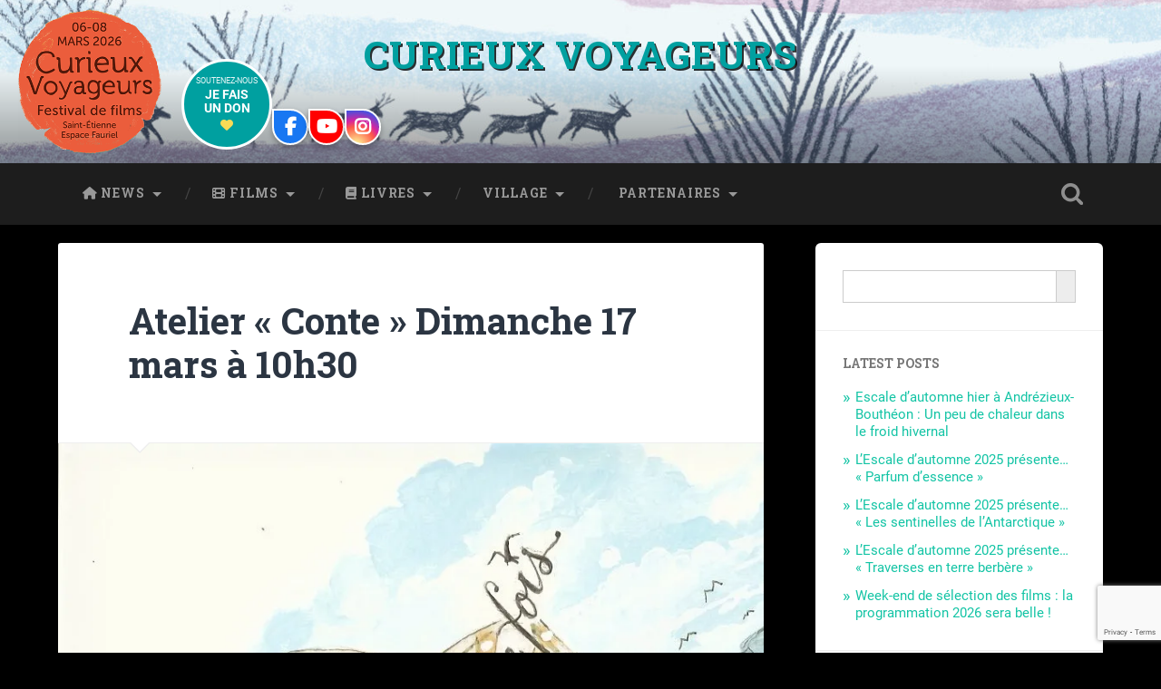

--- FILE ---
content_type: text/html; charset=UTF-8
request_url: https://www.curieuxvoyageurs.com/atelier-conte-dimanche-17-mars-a-10h30/
body_size: 66560
content:
<!DOCTYPE html><html lang="fr-FR"><head><title>Curieux Voyageurs</title> <script src="https://www.google.com/recaptcha/api.js" async defer></script> <script defer src="[data-uri]"></script> <meta charset="UTF-8"><meta name="viewport" content="width=device-width, initial-scale=1.0, maximum-scale=1.0, user-scalable=no" ><style id="jetpack-boost-critical-css">@media all{figure.wp-block-gallery.has-nested-images{align-items:normal}.wp-block-gallery.has-nested-images figure.wp-block-image:not(#individual-image){margin:0;width:calc(50% - var(--wp--style--unstable-gallery-gap,16px)/ 2)}.wp-block-gallery.has-nested-images figure.wp-block-image{box-sizing:border-box;display:flex;flex-direction:column;flex-grow:1;justify-content:center;max-width:100%;position:relative}.wp-block-gallery.has-nested-images figure.wp-block-image>a{flex-direction:column;flex-grow:1;margin:0}.wp-block-gallery.has-nested-images figure.wp-block-image img{display:block;height:auto;max-width:100%!important;width:auto}.wp-block-gallery.has-nested-images.is-cropped figure.wp-block-image:not(#individual-image){align-self:inherit}.wp-block-gallery.has-nested-images.is-cropped figure.wp-block-image:not(#individual-image)>a{display:flex}.wp-block-gallery.has-nested-images.is-cropped figure.wp-block-image:not(#individual-image) a,.wp-block-gallery.has-nested-images.is-cropped figure.wp-block-image:not(#individual-image) img{flex:1 0 0%;height:100%;object-fit:cover;width:100%}@media (min-width:600px){.wp-block-gallery.has-nested-images.columns-default figure.wp-block-image:not(#individual-image){width:calc(33.33% - var(--wp--style--unstable-gallery-gap,16px)*.66667)}}.wp-block-image>a{display:inline-block}.wp-block-image img{box-sizing:border-box;height:auto;max-width:100%;vertical-align:bottom}.wp-block-image .aligncenter{display:table}.wp-block-image .aligncenter{margin-left:auto;margin-right:auto}.wp-block-image figure{margin:0}ul{box-sizing:border-box}.wp-block-media-text{box-sizing:border-box;direction:ltr;display:grid;grid-template-columns:50% 1fr;grid-template-rows:auto}.wp-block-media-text.has-media-on-the-right{grid-template-columns:1fr 50%}.wp-block-media-text>.wp-block-media-text__content,.wp-block-media-text>.wp-block-media-text__media{align-self:center}.wp-block-media-text>.wp-block-media-text__media{grid-column:1;grid-row:1;margin:0}.wp-block-media-text>.wp-block-media-text__content{direction:ltr;grid-column:2;grid-row:1;padding:0 8%;word-break:break-word}.wp-block-media-text.has-media-on-the-right>.wp-block-media-text__media{grid-column:2;grid-row:1}.wp-block-media-text.has-media-on-the-right>.wp-block-media-text__content{grid-column:1;grid-row:1}.wp-block-media-text__media img{height:auto;max-width:unset;vertical-align:middle;width:100%}@media (max-width:600px){.wp-block-media-text.is-stacked-on-mobile{grid-template-columns:100%!important}.wp-block-media-text.is-stacked-on-mobile>.wp-block-media-text__media{grid-column:1;grid-row:1}.wp-block-media-text.is-stacked-on-mobile>.wp-block-media-text__content{grid-column:1;grid-row:2}}.wp-block-quote{box-sizing:border-box}.wp-block-quote{overflow-wrap:break-word}:root .has-text-align-center{text-align:center}:root .has-text-align-left{text-align:left}.aligncenter{clear:both}.screen-reader-text{word-wrap:normal!important;border:0;clip-path:inset(50%);height:1px;margin:-1px;overflow:hidden;padding:0;position:absolute;width:1px}html :where(img[class*=wp-image-]){height:auto;max-width:100%}:where(figure){margin:0 0 1em}body,html{margin:0;padding:0}blockquote,button,em,h1,h2,h3,img,label,li,p,ul{margin:0;padding:0;border:0;font-weight:400;font-style:normal;font-size:100%;line-height:1;font-family:inherit;text-align:left}ul{list-style:none}blockquote:after,blockquote:before{content:""}input[type=email]{-moz-appearance:none;-webkit-appearance:none}body{margin:0;padding:0;border:none;background:#f1f1f1;color:#444;font-family:Roboto,sans-serif;font-size:18px;-webkit-font-smoothing:antialiased;-moz-osx-font-smoothing:grayscale}body a{color:#13c4a5;text-decoration:none}*{-webkit-box-sizing:border-box;-moz-box-sizing:border-box;box-sizing:border-box}img{max-width:100%;height:auto}.hidden{display:none}.clear{clear:both}.fleft{float:left}.fright{float:right}.screen-reader-text{clip:rect(.1rem,.1rem,.1rem,.1rem);height:.1rem;overflow:hidden;position:absolute!important;left:-999999rem;width:.1rem}.skip-link{position:absolute;left:-9999rem;top:2.5rem;z-index:999999999}.section{position:relative;padding:80px 0}.no-padding{padding:0}.medium-padding{padding:60px 0}.section-inner{max-width:90%;width:1400px;margin:0 auto}.bg-dark{background-color:#1d1d1d}.bg-graphite{background-color:#262626}.bg-image{background-size:cover;background-position:center;background-repeat:no-repeat}.header{padding:70px 0}.header-inner{position:relative}.blog-title{font-family:Pacifico,sans-serif;font-size:2.25em;line-height:inherit;text-align:center;text-shadow:1px 1px 2px rgb(0 0 0/.25)}.blog-title a{color:#fff}.blog-description{font-size:1.1em;line-height:110%;font-weight:400;color:#999;margin:20px 0 0;text-align:center;text-shadow:1px 1px 1px rgb(0 0 0/.25)}.toggle{background:#fff0;border:none;border-radius:0;box-shadow:none;-moz-appearance:none;-webkit-appearance:none}.search-toggle{display:block;width:68px;height:68px;background:url(https://www.curieuxvoyageurs.com/axj17/wp-content/themes/baskerville/assets/images/icons/1x/spyglass-w.png) no-repeat center;background-size:24px auto;opacity:.5}.main-menu{font-family:"Roboto Slab",sans-serif;font-size:.9em;text-align:center}.main-menu li{position:relative}.main-menu>li{float:left}.main-menu>li:before{content:"/";display:block;position:absolute;right:0;top:50%;margin-top:-9px;margin-right:-3px;font-size:16px;color:#444;font-weight:300;z-index:1000}.main-menu>li:last-child:before{content:none}.main-menu>li>a{display:block;padding:27px;font-size:.85em;color:#999;text-transform:uppercase;letter-spacing:1px;font-weight:700}.main-menu>li:first-child>a{margin-left:0}.main-menu>.has-children>a{padding-right:47px;position:relative}.main-menu>.has-children>a:after{content:"";display:block;border:5px solid #fff0;border-top-color:#999;position:absolute;z-index:1001;right:29px;top:50%;margin-top:-2px}.main-menu li ul{position:absolute;z-index:10000;display:block;left:-9999px;top:38px;opacity:0;z-index:999}.main-menu>li>ul{padding-top:20px}.main-menu>li>ul:before{content:"";display:block;position:absolute;z-index:1000;top:0;left:50%;margin-left:-10px;border:10px solid #fff0;border-bottom-color:#2d2d2d}.main-menu ul li{float:none;display:block;border-top:1px solid rgb(255 255 255/.075)}.main-menu ul li:first-child{border-top:none}.main-menu ul>.has-children:after{content:"";display:block;border:6px solid #fff0;border-left-color:rgb(255 255 255/.4);position:absolute;z-index:1001;right:10px;top:50%;margin-top:-5px}.main-menu ul li{display:block;width:240px;background:#2d2d2d}.main-menu ul a{display:block;text-align:center;padding:20px;margin:0;line-height:130%;color:#999}.main-menu ul li ul{top:5px}.main-menu ul ul li{background:#3d3d3d}.main-menu ul ul ul li{background:#4d4d4d}.main-menu ul ul ul ul li{background:#4d4d4d}.post{width:100%;position:relative;background:#fff;border-radius:3px;box-shadow:0 1px 4px rgb(0 0 0/.1);overflow:hidden}.featured-media a,.featured-media img{display:block}.featured-media a{overflow:hidden}.featured-media a img{margin:0 auto}.post-header{position:relative;padding:8% 10%;border-bottom:1px solid #eee}.post-header .post-title{font-family:"Roboto Slab",sans-serif;font-size:1.25em;line-height:120%;font-weight:700;color:#2b3542;word-break:break-word;-ms-word-break:break-word}.page .post-header:before,.post .post-header:before{content:"";display:block;border:12px solid #fff0;border-top-color:#eee;position:absolute;z-index:10;bottom:0;left:10%;margin-bottom:-24px}.page .post-header:after,.post .post-header:after{content:"";display:block;border:11px solid #fff0;border-top-color:#fff;position:absolute;z-index:11;bottom:0;left:10%;margin-left:1px;margin-bottom:-21px}body.single .content{width:67.5%}.single{border-radius:6px}.single .post-title{font-size:2.25em}.single .post-content{padding:10%}.post-content blockquote,.post-content p,.post-content ul{line-height:180%;margin-bottom:1.1em;-ms-word-wrap:break-word;word-wrap:break-word}.post-content>:first-child{margin-top:0}.post-content :last-child{margin-bottom:0}.post-content h2,.post-content h3{margin:50px 0 30px;font-family:"Roboto Slab",sans-serif;font-weight:700;color:#333}h1{font-size:2em}h2{font-size:1.75em}h3{font-size:1.5em}.post-content h3+h3{margin-top:30px}.post-content blockquote{position:relative;font-size:1em;font-weight:300;font-weight:400;margin:40px 0}.post-content blockquote:after,.post-content blockquote:before{content:"";display:block;width:128px;height:3px;background:#eee;margin:40px auto}.post-content blockquote p{font-size:1.2em;line-height:160%;font-weight:300;text-align:center}em{font-style:italic}.post-content ul{list-style:disc;margin-left:1.5em}.post-content li{margin-top:.5em;line-height:170%}.post-content ul>li:last-child{margin-bottom:0}figure{margin:0}.post-content img{max-width:100%}.aligncenter img{box-sizing:border-box;padding:5px;border:1px solid #eee}.post-content .aligncenter{margin-left:auto;margin-right:auto}.post-content .aligncenter img{margin:0 auto}input{font-family:inherit;-webkit-font-smoothing:antialiased}input[type=email]{width:100%;padding:14px 16px;font-size:.85em;border:none;color:#333;border:2px solid #eee;background:#fdfdfd;border-radius:3px;-webkit-appearance:none}.button{padding:12px 16px;margin:0;border:none;background:#333;color:#fff;font-size:.9rem;line-height:1;-webkit-appearance:none;border-radius:3px}.post-content blockquote{margin-bottom:1.25em;padding:0}.post-content blockquote p:last-child{margin-bottom:0}.sidebar{width:27.5%;background:#fff;box-shadow:0 1px 4px rgb(0 0 0/.1);border-radius:6px;overflow:hidden}.sidebar .widget{padding:30px;border-top:1px solid #eee}.sidebar .widget:first-child{border-top:none}.widget-title{font-family:"Roboto Slab",sans-serif;font-size:.9em;font-weight:700;text-transform:uppercase;margin-bottom:20px}.sidebar .widget-content{font-size:.85em;color:#767676}.sidebar .widget-content p{line-height:150%}.widget-content ul li{position:relative;margin-top:10px;padding:1px 0 1px 14px;line-height:130%}.widget-content ul li:before{content:"»";position:absolute;left:0;top:0;color:#13c4a5;font-size:18px}.widget-content>ul>li:first-child{margin:0}.widget-content li ul>li:first-child{margin-top:10px}.widget-content li ul li{padding-left:15px}.widget-content>ul>li:first-child{border-top:0}.footer .widget-content p{line-height:160%}.widget-content p+p{margin-top:1em}.credits a{color:#ccc}@media (-webkit-min-device-pixel-ratio:2),(min-resolution:192dpi){.search-toggle{background-image:url(https://www.curieuxvoyageurs.com/axj17/wp-content/themes/baskerville/assets/images/icons/2x/spyglass-w.png)}}@media (max-width:1440px){.wrapper.section{padding:5%0}}@media (max-width:1000px){body.single .content{width:100%;float:none}.sidebar{display:none}.main-menu{display:none}.search-toggle{width:24px}.nav-toggle{display:block;padding:25px 0}.nav-toggle .bar{display:block;width:26px;height:3px;margin-top:5px;background:#8e8e8e;border-radius:1px}.nav-toggle .bar:first-child{margin-top:0}.mobile-menu li{border-top:1px solid rgb(255 255 255/.1)}.mobile-menu>li:first-child{border-top:none}.mobile-menu a{display:block;padding:25px 5%;font-size:.9em;text-transform:uppercase;color:#999;letter-spacing:1px}.mobile-menu ul a{padding-left:10%}.mobile-menu ul ul a{padding-left:15%}.mobile-menu ul ul ul a{padding-left:20%}.mobile-menu ul ul ul ul a{padding-left:25%}}@media (max-width:800px){.wrapper.section{padding:4%0}.section-inner{max-width:92%}.section.header{padding:50px 0}.credits span{display:none}}@media (max-width:600px){body{font-size:16px}.wrapper.section{padding:25px 0}.post-header,.single .post-content{padding:7.5% 6%}.section.header{padding:35px 0}.nav-toggle{padding:20px 0}.search-toggle{height:59px}.navigation-inner{max-width:90%}.mobile-menu a{padding-top:20px;padding-bottom:20px}.post-header .post-title{font-size:1.5em}.post-content blockquote,.post-content p,.post-content ul{line-height:160%;margin-bottom:1em}.post-content h2,.post-content h3{margin:40px 0 20px}.post-content h2{font-size:1.3em}.post-content h3{font-size:1.25em}.post-content h3+h3{margin-top:20px}.post-content blockquote{margin-top:25px}.post-content blockquote:after,.post-content blockquote:before{margin:25px auto;width:96px}.post-content blockquote p{font-size:1.1em;line-height:150%}}@media (max-width:500px){.header .blog-title{font-size:1.75em}.header .blog-description{font-size:1em;margin-top:15px}}div.sharedaddy{clear:both}div.sharedaddy h3.sd-title{margin:0 0 1em;display:inline-block;line-height:1.2;font-size:9pt;font-weight:700}div.sharedaddy h3.sd-title:before{content:"";display:block;width:100%;min-width:30px;border-top:1px solid #dcdcde;margin-bottom:1em}div.jetpack-likes-widget-wrapper{width:100%;min-height:50px;position:relative}div.jetpack-likes-widget-wrapper .sd-link-color{font-size:12px}#likes-other-gravatars{display:none;position:absolute;padding:9px 12px 10px;background-color:#fff;border:solid 1px #dcdcde;border-radius:4px;box-shadow:none;min-width:220px;max-height:240px;height:auto;overflow:auto;z-index:1000}#likes-other-gravatars *{line-height:normal}#likes-other-gravatars .likes-text{color:#101517;font-size:12px;font-weight:500;padding-bottom:8px}#likes-other-gravatars ul{margin:0;padding:0;text-indent:0;list-style-type:none}#likes-other-gravatars ul.wpl-avatars{overflow:auto;display:block;max-height:190px}.jetpack-likes-widget-unloaded .likes-widget-placeholder{display:block}.post-likes-widget-placeholder{margin:0;border-width:0;position:relative}.post-likes-widget-placeholder .button{display:none}.post-likes-widget-placeholder .loading{color:#999;font-size:12px}figure.wp-block-gallery{display:flex}div.sharedaddy{clear:both}div.sharedaddy h3.sd-title{margin:0 0 1em;display:inline-block;line-height:1.2;font-size:9pt;font-weight:700}.sd-sharing{margin-bottom:1em}.sd-content ul{padding:0!important;margin:0!important;list-style:none!important}.sd-content ul li{display:inline-block;margin:0 8px 12px 0;padding:0}.sd-content ul li a.sd-button,.sd-social-official .sd-content>ul>li>a.sd-button{text-decoration:none!important;display:inline-block;font-size:13px;font-family:"Open Sans",sans-serif;font-weight:500;border-radius:4px;color:#2c3338!important;background:#fff;box-shadow:0 1px 2px rgb(0 0 0/.12),0 0 0 1px rgb(0 0 0/.12);text-shadow:none;line-height:23px;padding:4px 11px 3px 9px}.sd-social-official .sd-content ul li a.sd-button{align-items:center;display:flex;font-size:12px;line-height:12px;padding:1px 6px 0 5px;min-height:20px}.sd-content ul li a.sd-button>span,.sd-social-official .sd-content>ul>li>a.sd-button span{line-height:23px;margin-left:6px}.sd-social-official .sd-content ul li a.sd-button>span{line-height:12px;margin-left:3px}.sd-social-official .sd-content>ul>li>a.sd-button:before{margin-bottom:-1px}.sd-content ul li a.sd-button:before{display:inline-block;-webkit-font-smoothing:antialiased;-moz-osx-font-smoothing:grayscale;font:400 18px/1 social-logos;vertical-align:top;text-align:center}@media screen and (-webkit-min-device-pixel-ratio:0){.sd-content ul li a.sd-button:before{position:relative;top:2px}}.sd-social-official ul li a.sd-button:before{position:relative;top:-2px}@media screen and (-webkit-min-device-pixel-ratio:0){.sd-social-official ul li a.sd-button:before{top:0}}.sd-social-official .sd-content li.share-email a:before{content:""}.sd-social-official .sd-content li.share-jetpack-whatsapp a:before{content:""}.sd-social-official .sd-content li.share-jetpack-whatsapp a:before{color:#43d854}.sd-social-official .sd-content>ul>li>a.sd-button span{line-height:1}.sd-social-official .sd-content ul{display:flex;flex-wrap:wrap}.sd-social-official .sd-content ul:after{content:".";display:block;height:0;clear:both;visibility:hidden}.sd-social-official .sd-content ul>li{display:flex;max-height:18px}body .sd-social-official li.share-email a{position:relative;top:0}@font-face{font-family:Roboto;font-style:normal;font-weight:300;font-display:swap}@font-face{font-family:Roboto;font-style:normal;font-weight:400;font-display:swap}@font-face{font-family:Roboto;font-style:italic;font-weight:400;font-display:swap}@font-face{font-family:Roboto;font-style:normal;font-weight:700;font-display:swap}@font-face{font-family:Roboto;font-style:italic;font-weight:700;font-display:swap}@font-face{font-family:Pacifico;font-style:normal;font-weight:400;font-display:swap}@font-face{font-family:"Roboto Slab";font-style:normal;font-weight:400;font-display:swap}@font-face{font-family:"Roboto Slab";font-style:normal;font-weight:700;font-display:swap}body,html{margin:0;padding:0}blockquote,button,em,h1,h2,h3,img,label,li,p,ul{margin:0;padding:0;border:0;font-weight:400;font-style:normal;font-size:100%;line-height:1;font-family:inherit;text-align:left}ul{list-style:none}blockquote:after,blockquote:before{content:""}input[type=email]{-moz-appearance:none;-webkit-appearance:none}body{margin:0;padding:0;border:none;background:#f1f1f1;color:#444;font-family:Roboto,sans-serif;font-size:18px;-webkit-font-smoothing:antialiased;-moz-osx-font-smoothing:grayscale}body a{color:#13c4a5;text-decoration:none}*{-webkit-box-sizing:border-box;-moz-box-sizing:border-box;box-sizing:border-box}img{max-width:100%;height:auto}.hidden{display:none}.clear{clear:both}.fleft{float:left}.fright{float:right}.screen-reader-text{clip:rect(.1rem,.1rem,.1rem,.1rem);height:.1rem;overflow:hidden;position:absolute!important;left:-999999rem;width:.1rem}.skip-link{position:absolute;left:-9999rem;top:2.5rem;z-index:999999999}.section{position:relative;padding:80px 0}.no-padding{padding:0}.medium-padding{padding:60px 0}.section-inner{max-width:90%;width:1400px;margin:0 auto}.bg-dark{background-color:#1d1d1d}.bg-graphite{background-color:#262626}.bg-image{background-size:cover;background-position:center;background-repeat:no-repeat}.header{padding:70px 0}.header-inner{position:relative}.blog-title{font-family:Pacifico,sans-serif;font-size:2.25em;line-height:inherit;text-align:center;text-shadow:1px 1px 2px rgb(0 0 0/.25)}.blog-title a{color:#fff}.blog-description{font-size:1.1em;line-height:110%;font-weight:400;color:#999;margin:20px 0 0;text-align:center;text-shadow:1px 1px 1px rgb(0 0 0/.25)}.toggle{background:#fff0;border:none;border-radius:0;box-shadow:none;-moz-appearance:none;-webkit-appearance:none}.search-toggle{display:block;width:68px;height:68px;background:url(https://www.curieuxvoyageurs.com/axj17/wp-content/themes/baskerville/assets/images/icons/1x/spyglass-w.png) no-repeat center;background-size:24px auto;opacity:.5}.main-menu{font-family:"Roboto Slab",sans-serif;font-size:.9em;text-align:center}.main-menu li{position:relative}.main-menu>li{float:left}.main-menu>li:before{content:"/";display:block;position:absolute;right:0;top:50%;margin-top:-9px;margin-right:-3px;font-size:16px;color:#444;font-weight:300;z-index:1000}.main-menu>li:last-child:before{content:none}.main-menu>li>a{display:block;padding:27px;font-size:.85em;color:#999;text-transform:uppercase;letter-spacing:1px;font-weight:700}.main-menu>li:first-child>a{margin-left:0}.main-menu>.has-children>a{padding-right:47px;position:relative}.main-menu>.has-children>a:after{content:"";display:block;border:5px solid #fff0;border-top-color:#999;position:absolute;z-index:1001;right:29px;top:50%;margin-top:-2px}.main-menu li ul{position:absolute;z-index:10000;display:block;left:-9999px;top:38px;opacity:0;z-index:999}.main-menu>li>ul{padding-top:20px}.main-menu>li>ul:before{content:"";display:block;position:absolute;z-index:1000;top:0;left:50%;margin-left:-10px;border:10px solid #fff0;border-bottom-color:#2d2d2d}.main-menu ul li{float:none;display:block;border-top:1px solid rgb(255 255 255/.075)}.main-menu ul li:first-child{border-top:none}.main-menu ul>.has-children:after{content:"";display:block;border:6px solid #fff0;border-left-color:rgb(255 255 255/.4);position:absolute;z-index:1001;right:10px;top:50%;margin-top:-5px}.main-menu ul li{display:block;width:240px;background:#2d2d2d}.main-menu ul a{display:block;text-align:center;padding:20px;margin:0;line-height:130%;color:#999}.main-menu ul li ul{top:5px}.main-menu ul ul li{background:#3d3d3d}.main-menu ul ul ul li{background:#4d4d4d}.main-menu ul ul ul ul li{background:#4d4d4d}.post{width:100%;position:relative;background:#fff;border-radius:3px;box-shadow:0 1px 4px rgb(0 0 0/.1);overflow:hidden}.featured-media a,.featured-media img{display:block}.featured-media a{overflow:hidden}.featured-media a img{margin:0 auto}.post-header{position:relative;padding:8% 10%;border-bottom:1px solid #eee}.post-header .post-title{font-family:"Roboto Slab",sans-serif;font-size:1.25em;line-height:120%;font-weight:700;color:#2b3542;word-break:break-word;-ms-word-break:break-word}.page .post-header:before,.post .post-header:before{content:"";display:block;border:12px solid #fff0;border-top-color:#eee;position:absolute;z-index:10;bottom:0;left:10%;margin-bottom:-24px}.page .post-header:after,.post .post-header:after{content:"";display:block;border:11px solid #fff0;border-top-color:#fff;position:absolute;z-index:11;bottom:0;left:10%;margin-left:1px;margin-bottom:-21px}body.single .content{width:67.5%}.single{border-radius:6px}.single .post-title{font-size:2.25em}.single .post-content{padding:10%}.post-content blockquote,.post-content p,.post-content ul{line-height:180%;margin-bottom:1.1em;-ms-word-wrap:break-word;word-wrap:break-word}.post-content>:first-child{margin-top:0}.post-content :last-child{margin-bottom:0}.post-content h2,.post-content h3{margin:50px 0 30px;font-family:"Roboto Slab",sans-serif;font-weight:700;color:#333}h1{font-size:2em}h2{font-size:1.75em}h3{font-size:1.5em}.post-content h3+h3{margin-top:30px}.post-content blockquote{position:relative;font-size:1em;font-weight:300;font-weight:400;margin:40px 0}.post-content blockquote:after,.post-content blockquote:before{content:"";display:block;width:128px;height:3px;background:#eee;margin:40px auto}.post-content blockquote p{font-size:1.2em;line-height:160%;font-weight:300;text-align:center}em{font-style:italic}.post-content ul{list-style:disc;margin-left:1.5em}.post-content li{margin-top:.5em;line-height:170%}.post-content ul>li:last-child{margin-bottom:0}figure{margin:0}.post-content img{max-width:100%}.aligncenter img{box-sizing:border-box;padding:5px;border:1px solid #eee}.post-content .aligncenter{margin-left:auto;margin-right:auto}.post-content .aligncenter img{margin:0 auto}input{font-family:inherit;-webkit-font-smoothing:antialiased}input[type=email]{width:100%;padding:14px 16px;font-size:.85em;border:none;color:#333;border:2px solid #eee;background:#fdfdfd;border-radius:3px;-webkit-appearance:none}.button{padding:12px 16px;margin:0;border:none;background:#333;color:#fff;font-size:.9rem;line-height:1;-webkit-appearance:none;border-radius:3px}.post-content blockquote{margin-bottom:1.25em;padding:0}.post-content blockquote p:last-child{margin-bottom:0}.sidebar{width:27.5%;background:#fff;box-shadow:0 1px 4px rgb(0 0 0/.1);border-radius:6px;overflow:hidden}.sidebar .widget{padding:30px;border-top:1px solid #eee}.sidebar .widget:first-child{border-top:none}.widget-title{font-family:"Roboto Slab",sans-serif;font-size:.9em;font-weight:700;text-transform:uppercase;margin-bottom:20px}.sidebar .widget-content{font-size:.85em;color:#767676}.sidebar .widget-content p{line-height:150%}.widget-content ul li{position:relative;margin-top:10px;padding:1px 0 1px 14px;line-height:130%}.widget-content ul li:before{content:"»";position:absolute;left:0;top:0;color:#13c4a5;font-size:18px}.widget-content>ul>li:first-child{margin:0}.widget-content li ul>li:first-child{margin-top:10px}.widget-content li ul li{padding-left:15px}.widget-content>ul>li:first-child{border-top:0}.footer .widget-content p{line-height:160%}.widget-content p+p{margin-top:1em}.credits a{color:#ccc}@media (-webkit-min-device-pixel-ratio:2),(min-resolution:192dpi){.search-toggle{background-image:url(https://www.curieuxvoyageurs.com/axj17/wp-content/themes/baskerville/assets/images/icons/2x/spyglass-w.png)}}@media (max-width:1440px){.wrapper.section{padding:5%0}}@media (max-width:1000px){body.single .content{width:100%;float:none}.sidebar{display:none}.main-menu{display:none}.search-toggle{width:24px}.nav-toggle{display:block;padding:25px 0}.nav-toggle .bar{display:block;width:26px;height:3px;margin-top:5px;background:#8e8e8e;border-radius:1px}.nav-toggle .bar:first-child{margin-top:0}.mobile-menu li{border-top:1px solid rgb(255 255 255/.1)}.mobile-menu>li:first-child{border-top:none}.mobile-menu a{display:block;padding:25px 5%;font-size:.9em;text-transform:uppercase;color:#999;letter-spacing:1px}.mobile-menu ul a{padding-left:10%}.mobile-menu ul ul a{padding-left:15%}.mobile-menu ul ul ul a{padding-left:20%}.mobile-menu ul ul ul ul a{padding-left:25%}}@media (max-width:800px){.wrapper.section{padding:4%0}.section-inner{max-width:92%}.section.header{padding:50px 0}.credits span{display:none}}@media (max-width:600px){body{font-size:16px}.wrapper.section{padding:25px 0}.post-header,.single .post-content{padding:7.5% 6%}.section.header{padding:35px 0}.nav-toggle{padding:20px 0}.search-toggle{height:59px}.navigation-inner{max-width:90%}.mobile-menu a{padding-top:20px;padding-bottom:20px}.post-header .post-title{font-size:1.5em}.post-content blockquote,.post-content p,.post-content ul{line-height:160%;margin-bottom:1em}.post-content h2,.post-content h3{margin:40px 0 20px}.post-content h2{font-size:1.3em}.post-content h3{font-size:1.25em}.post-content h3+h3{margin-top:20px}.post-content blockquote{margin-top:25px}.post-content blockquote:after,.post-content blockquote:before{margin:25px auto;width:96px}.post-content blockquote p{font-size:1.1em;line-height:150%}}@media (max-width:500px){.header .blog-title{font-size:1.75em}.header .blog-description{font-size:1em;margin-top:15px}}}@media all{.swiper{display:block;list-style:none;margin-left:auto;margin-right:auto;overflow:hidden;padding:0;position:relative;z-index:1}.swiper-wrapper{box-sizing:initial;display:flex;height:100%;position:relative;width:100%;z-index:1}.swiper-wrapper{transform:translateZ(0)}.swiper-button-next,.swiper-button-prev{align-items:center;color:#007aff;display:flex;height:44px;justify-content:center;margin-top:-22px;position:absolute;top:50%;width:27px;z-index:10}.swiper-button-next svg,.swiper-button-prev svg{height:100%;-o-object-fit:contain;object-fit:contain;transform-origin:center;width:100%}.swiper-button-prev{left:10px;right:auto}.swiper-button-next:after,.swiper-button-prev:after{font-family:swiper-icons;font-size:44px;font-variant:normal;letter-spacing:0;line-height:1;text-transform:none!important}.swiper-button-prev:after{content:"prev"}.swiper-button-next{left:auto;right:10px}.swiper-button-next:after{content:"next"}.swiper-pagination{position:absolute;text-align:center;transform:translateZ(0);z-index:10}:root{--jp-carousel-primary-color:#fff;--jp-carousel-primary-subtle-color:#999;--jp-carousel-bg-color:#000;--jp-carousel-bg-faded-color:#222}.jp-carousel-overlay .swiper-button-next,.jp-carousel-overlay .swiper-button-prev{background-image:none}.jp-carousel-wrap *{line-height:inherit}.jp-carousel-wrap.swiper{height:auto;width:100vw}.jp-carousel-overlay .swiper-button-next,.jp-carousel-overlay .swiper-button-prev{opacity:.5;height:initial;width:initial;padding:20px 40px;background-image:none}.jp-carousel-overlay .swiper-button-next:after,.jp-carousel-overlay .swiper-button-prev:after{content:none}.jp-carousel-overlay .swiper-button-next svg,.jp-carousel-overlay .swiper-button-prev svg{height:30px;width:28px;background:var(--jp-carousel-bg-color);border-radius:4px}.jp-carousel-overlay{font-family:"Helvetica Neue",sans-serif!important;z-index:2147483647;overflow-x:hidden;overflow-y:auto;direction:ltr;position:fixed;top:0;right:0;bottom:0;left:0;background:var(--jp-carousel-bg-color)}.jp-carousel-overlay *{box-sizing:border-box}.jp-carousel-overlay h2:before,.jp-carousel-overlay h3:before{content:none;display:none}.jp-carousel-overlay .swiper .swiper-button-prev{left:0;right:auto}.jp-carousel-overlay .swiper .swiper-button-next{right:0;left:auto}.jp-carousel-container{display:grid;grid-template-rows:1fr 64px;height:100%}.jp-carousel-info{display:flex;flex-direction:column;text-align:left!important;-webkit-font-smoothing:subpixel-antialiased!important;z-index:100;background-color:var(--jp-carousel-bg-color);opacity:1}.jp-carousel-info-footer{position:relative;background-color:var(--jp-carousel-bg-color);height:64px;display:flex;align-items:center;justify-content:space-between;width:100vw}.jp-carousel-info-extra{display:none;background-color:var(--jp-carousel-bg-color);padding:35px;width:100vw;border-top:1px solid var(--jp-carousel-bg-faded-color)}.jp-carousel-title-and-caption{margin-bottom:15px}.jp-carousel-photo-info{left:0!important;width:100%!important}.jp-carousel-comments-wrapper{padding:0;width:100%!important;display:none}.jp-carousel-close-hint{letter-spacing:0!important;position:fixed;top:20px;right:30px;padding:10px;text-align:right;width:45px;height:45px;z-index:15;color:var(--jp-carousel-primary-color)}.jp-carousel-close-hint svg{padding:3px 2px;background:var(--jp-carousel-bg-color);border-radius:4px}.jp-carousel-pagination-container{flex:1;margin:0 15px 0 35px}.jp-carousel-pagination,.jp-swiper-pagination{color:var(--jp-carousel-primary-color);font-size:15px;font-weight:400;white-space:nowrap;display:none;position:static!important}.jp-carousel-pagination-container .swiper-pagination{text-align:left;line-height:8px}.jp-carousel-pagination{padding-left:5px}.jp-carousel-info-footer .jp-carousel-photo-title-container{flex:4;justify-content:center;overflow:hidden;margin:0}.jp-carousel-photo-caption,.jp-carousel-photo-title{background:0 0!important;border:none!important;display:inline-block;font:400 20px/1.3em"Helvetica Neue",sans-serif;line-height:normal;letter-spacing:0!important;margin:0 0 10px;padding:0;overflow:hidden;text-shadow:none!important;text-transform:none!important;color:var(--jp-carousel-primary-color)}.jp-carousel-info-footer .jp-carousel-photo-caption{text-align:center;font-size:15px;white-space:nowrap;color:var(--jp-carousel-primary-subtle-color);margin:0;text-overflow:ellipsis}.jp-carousel-photo-title{font-size:32px;margin-bottom:2px}.jp-carousel-photo-description{color:var(--jp-carousel-primary-subtle-color);font-size:16px;margin:25px 0;width:100%;overflow:hidden;overflow-wrap:break-word}.jp-carousel-caption{font-size:14px;font-weight:400;margin:0}.jp-carousel-image-meta{color:var(--jp-carousel-primary-color);font:12px/1.4"Helvetica Neue",sans-serif!important;width:100%;display:none}.jp-carousel-image-meta ul{margin:0!important;padding:0!important;list-style:none!important}a.jp-carousel-image-download{display:inline-block;clear:both;color:var(--jp-carousel-primary-subtle-color);line-height:1;font-weight:400;font-size:14px;text-decoration:none}a.jp-carousel-image-download svg{display:inline-block;vertical-align:middle;margin:0 3px;padding-bottom:2px}.jp-carousel-comments{font:15px/1.7"Helvetica Neue",sans-serif!important;font-weight:400;background:none #fff0;width:100%;bottom:10px;margin-top:20px}#jp-carousel-loading-overlay{display:none;position:fixed;top:0;bottom:0;left:0;right:0}#jp-carousel-loading-wrapper{display:flex;align-items:center;justify-content:center;height:100vh;width:100vw}#jp-carousel-library-loading,#jp-carousel-library-loading:after{border-radius:50%;width:40px;height:40px}#jp-carousel-library-loading{float:left;margin:22px 0 0 10px;font-size:10px;position:relative;text-indent:-9999em;border-top:8px solid rgb(255 255 255/.2);border-right:8px solid rgb(255 255 255/.2);border-bottom:8px solid rgb(255 255 255/.2);border-left:8px solid var(--jp-carousel-primary-color);transform:translateZ(0)}#jp-carousel-comment-form-spinner,#jp-carousel-comment-form-spinner:after{border-radius:50%;width:20px;height:20px}#jp-carousel-comment-form-spinner{display:none;float:left;font-size:10px;position:absolute;text-indent:-9999em;border-top:4px solid rgb(255 255 255/.2);border-right:4px solid rgb(255 255 255/.2);border-bottom:4px solid rgb(255 255 255/.2);border-left:4px solid var(--jp-carousel-primary-color);transform:translateZ(0);margin:0 auto;top:calc(50% - 15px);left:0;bottom:0;right:0}.jp-carousel-info-content-wrapper{max-width:800px;margin:auto}#jp-carousel-comment-form-commenting-as p{font:400 13px/1.7"Helvetica Neue",sans-serif!important;margin:22px 0 0;float:left}#jp-carousel-comment-form-container{margin-bottom:15px;width:100%;margin-top:20px;color:var(--jp-carousel-primary-subtle-color);position:relative;overflow:hidden}#jp-carousel-comment-post-results{display:none;overflow:auto;width:100%}#jp-carousel-comments-loading{font:400 15px/1.7"Helvetica Neue",sans-serif!important;display:none;color:var(--jp-carousel-primary-subtle-color);text-align:left;margin-bottom:20px;width:100%;bottom:10px;margin-top:20px}.jp-carousel-photo-icons-container{flex:1;display:block;text-align:right;margin:0 20px 0 30px;white-space:nowrap}.jp-carousel-icon-btn{padding:16px;text-decoration:none;border:none;background:0 0;display:inline-block;height:64px}.jp-carousel-icon{border:none;display:inline-block;line-height:0;font-weight:400;font-style:normal;border-radius:4px;width:31px;padding:4px 3px 3px}.jp-carousel-icon svg{display:inline-block}.jp-carousel-overlay rect{fill:var(--jp-carousel-primary-color)}.jp-carousel-icon .jp-carousel-has-comments-indicator{display:none;font-size:12px;vertical-align:top;margin-left:-16px;line-height:1;padding:2px 4px;border-radius:4px;background:var(--jp-carousel-primary-color);color:var(--jp-carousel-bg-color);font-weight:400;font-family:"Helvetica Neue",sans-serif!important;position:relative}@media only screen and (max-width:760px){.jp-carousel-overlay .swiper .swiper-button-next,.jp-carousel-overlay .swiper .swiper-button-prev{display:none!important}.jp-carousel-image-meta{float:none!important;width:100%!important;box-sizing:border-box;margin-left:0}.jp-carousel-close-hint{font-size:26px!important;position:fixed!important;top:10px;right:10px}.jp-carousel-wrap{background-color:var(--jp-carousel-bg-color)}.jp-carousel-caption{overflow:visible!important}.jp-carousel-info-footer .jp-carousel-photo-title-container{display:none}.jp-carousel-photo-icons-container{margin:0 10px 0 0;white-space:nowrap}.jp-carousel-icon-btn{padding-left:20px}.jp-carousel-pagination{padding-left:5px}.jp-carousel-pagination-container{margin-left:25px}}.rslides{position:relative;list-style:none;overflow:hidden;width:100%;padding:0;margin:0!important}.rslides li{-webkit-backface-visibility:hidden;position:absolute;display:none;width:100%;left:0;top:0}.rslides li:first-child{position:relative;display:block;float:left}.rslides img{display:block;height:auto;float:left;width:100%;border:0}.rslides li{border:0;border-top:0;border-right:0;border-bottom:0;border-left:0;margin:0;margin-top:0;margin-right:0;margin-bottom:0;margin-left:0;list-style-type:none}body .metaslider .rslides,body .metaslider .rslides li{border:0;margin:0;list-style-type:none;list-style:none;padding:0;line-height:normal;max-width:none;max-height:none}.metaslider{position:relative;z-index:0}.metaslider .caption{padding:5px 10px;word-wrap:break-word}.metaslider .caption-wrap{position:absolute;bottom:0;left:0;background:#000;color:#fff;opacity:.7;margin:0;display:block;width:100%;line-height:1.4em}.metaslider img{height:auto;padding:0;margin:0}.metaslider li:after,.metaslider li:before{content:""!important;display:none!important;bottom:auto!important;margin:0!important}.mailpoet_form_loading{display:none;text-align:center;width:30px}.mailpoet_form_loading>span{background-color:#5b5b5b;border-radius:100%;display:inline-block;height:5px;width:5px}.mailpoet_form_loading .mailpoet_bounce2{margin:0 7px}.mailpoet_form_popup_overlay{background-color:#000;display:none;height:100%;left:0;margin:0;max-width:100%!important;opacity:.7;position:fixed;top:0;width:100%!important;z-index:100000}.mailpoet_spacer{align-items:center;display:flex;flex-direction:column;justify-content:center;margin-bottom:20px;width:100%}@media screen and (max-width:499px){.mailpoet_spacer:not(.mailpoet_has_divider){display:none}}}@media all{.rslides{position:relative;list-style:none;overflow:hidden;width:100%;padding:0;margin:0!important}.rslides li{-webkit-backface-visibility:hidden;position:absolute;display:none;width:100%;left:0;top:0}.rslides li:first-child{position:relative;display:block;float:left}.rslides img{display:block;height:auto;float:left;width:100%;border:0}.rslides li{border:0;border-top:0;border-right:0;border-bottom:0;border-left:0;margin:0;margin-top:0;margin-right:0;margin-bottom:0;margin-left:0;list-style-type:none}body .metaslider .rslides,body .metaslider .rslides li{border:0;margin:0;list-style-type:none;list-style:none;padding:0;line-height:normal;max-width:none;max-height:none}.metaslider{position:relative;z-index:0}.metaslider .caption{padding:5px 10px;word-wrap:break-word}.metaslider .caption-wrap{position:absolute;bottom:0;left:0;background:#000;color:#fff;opacity:.7;margin:0;display:block;width:100%;line-height:1.4em}.metaslider img{height:auto;padding:0;margin:0}.metaslider li:after,.metaslider li:before{content:""!important;display:none!important;bottom:auto!important;margin:0!important}.mailpoet_form_loading{display:none;text-align:center;width:30px}.mailpoet_form_loading>span{background-color:#5b5b5b;border-radius:100%;display:inline-block;height:5px;width:5px}.mailpoet_form_loading .mailpoet_bounce2{margin:0 7px}.mailpoet_form_popup_overlay{background-color:#000;display:none;height:100%;left:0;margin:0;max-width:100%!important;opacity:.7;position:fixed;top:0;width:100%!important;z-index:100000}.mailpoet_spacer{align-items:center;display:flex;flex-direction:column;justify-content:center;margin-bottom:20px;width:100%}@media screen and (max-width:499px){.mailpoet_spacer:not(.mailpoet_has_divider){display:none}}}@media all{figure.wp-block-gallery.has-nested-images{align-items:normal}.wp-block-gallery.has-nested-images figure.wp-block-image:not(#individual-image){margin:0;width:calc(50% - var(--wp--style--unstable-gallery-gap,16px)/ 2)}.wp-block-gallery.has-nested-images figure.wp-block-image{box-sizing:border-box;display:flex;flex-direction:column;flex-grow:1;justify-content:center;max-width:100%;position:relative}.wp-block-gallery.has-nested-images figure.wp-block-image>a{flex-direction:column;flex-grow:1;margin:0}.wp-block-gallery.has-nested-images figure.wp-block-image img{display:block;height:auto;max-width:100%!important;width:auto}.wp-block-gallery.has-nested-images.is-cropped figure.wp-block-image:not(#individual-image){align-self:inherit}.wp-block-gallery.has-nested-images.is-cropped figure.wp-block-image:not(#individual-image)>a{display:flex}.wp-block-gallery.has-nested-images.is-cropped figure.wp-block-image:not(#individual-image) a,.wp-block-gallery.has-nested-images.is-cropped figure.wp-block-image:not(#individual-image) img{flex:1 0 0%;height:100%;object-fit:cover;width:100%}@media (min-width:600px){.wp-block-gallery.has-nested-images.columns-default figure.wp-block-image:not(#individual-image){width:calc(33.33% - var(--wp--style--unstable-gallery-gap,16px)*.66667)}}.wp-block-image>a{display:inline-block}.wp-block-image img{box-sizing:border-box;height:auto;max-width:100%;vertical-align:bottom}.wp-block-image .aligncenter{display:table}.wp-block-image .aligncenter{margin-left:auto;margin-right:auto}.wp-block-image figure{margin:0}ul{box-sizing:border-box}.wp-block-media-text{box-sizing:border-box;direction:ltr;display:grid;grid-template-columns:50% 1fr;grid-template-rows:auto}.wp-block-media-text.has-media-on-the-right{grid-template-columns:1fr 50%}.wp-block-media-text>.wp-block-media-text__content,.wp-block-media-text>.wp-block-media-text__media{align-self:center}.wp-block-media-text>.wp-block-media-text__media{grid-column:1;grid-row:1;margin:0}.wp-block-media-text>.wp-block-media-text__content{direction:ltr;grid-column:2;grid-row:1;padding:0 8%;word-break:break-word}.wp-block-media-text.has-media-on-the-right>.wp-block-media-text__media{grid-column:2;grid-row:1}.wp-block-media-text.has-media-on-the-right>.wp-block-media-text__content{grid-column:1;grid-row:1}.wp-block-media-text__media img{height:auto;max-width:unset;vertical-align:middle;width:100%}@media (max-width:600px){.wp-block-media-text.is-stacked-on-mobile{grid-template-columns:100%!important}.wp-block-media-text.is-stacked-on-mobile>.wp-block-media-text__media{grid-column:1;grid-row:1}.wp-block-media-text.is-stacked-on-mobile>.wp-block-media-text__content{grid-column:1;grid-row:2}}.wp-block-quote{box-sizing:border-box}.wp-block-quote{overflow-wrap:break-word}:root .has-text-align-center{text-align:center}:root .has-text-align-left{text-align:left}.aligncenter{clear:both}.screen-reader-text{word-wrap:normal!important;border:0;clip-path:inset(50%);height:1px;margin:-1px;overflow:hidden;padding:0;position:absolute;width:1px}html :where(img[class*=wp-image-]){height:auto;max-width:100%}:where(figure){margin:0 0 1em}body,html{margin:0;padding:0}blockquote,button,em,h1,h2,h3,img,label,li,p,ul{margin:0;padding:0;border:0;font-weight:400;font-style:normal;font-size:100%;line-height:1;font-family:inherit;text-align:left}ul{list-style:none}blockquote:after,blockquote:before{content:""}input[type=email]{-moz-appearance:none;-webkit-appearance:none}body{margin:0;padding:0;border:none;background:#f1f1f1;color:#444;font-family:Roboto,sans-serif;font-size:18px;-webkit-font-smoothing:antialiased;-moz-osx-font-smoothing:grayscale}body a{color:#13c4a5;text-decoration:none}*{-webkit-box-sizing:border-box;-moz-box-sizing:border-box;box-sizing:border-box}img{max-width:100%;height:auto}.hidden{display:none}.clear{clear:both}.fleft{float:left}.fright{float:right}.screen-reader-text{clip:rect(.1rem,.1rem,.1rem,.1rem);height:.1rem;overflow:hidden;position:absolute!important;left:-999999rem;width:.1rem}.skip-link{position:absolute;left:-9999rem;top:2.5rem;z-index:999999999}.section{position:relative;padding:80px 0}.no-padding{padding:0}.medium-padding{padding:60px 0}.section-inner{max-width:90%;width:1400px;margin:0 auto}.bg-dark{background-color:#1d1d1d}.bg-graphite{background-color:#262626}.bg-image{background-size:cover;background-position:center;background-repeat:no-repeat}.header{padding:70px 0}.header-inner{position:relative}.blog-title{font-family:Pacifico,sans-serif;font-size:2.25em;line-height:inherit;text-align:center;text-shadow:1px 1px 2px rgb(0 0 0/.25)}.blog-title a{color:#fff}.blog-description{font-size:1.1em;line-height:110%;font-weight:400;color:#999;margin:20px 0 0;text-align:center;text-shadow:1px 1px 1px rgb(0 0 0/.25)}.toggle{background:#fff0;border:none;border-radius:0;box-shadow:none;-moz-appearance:none;-webkit-appearance:none}.search-toggle{display:block;width:68px;height:68px;background:url(https://www.curieuxvoyageurs.com/axj17/wp-content/themes/baskerville/assets/images/icons/1x/spyglass-w.png) no-repeat center;background-size:24px auto;opacity:.5}.main-menu{font-family:"Roboto Slab",sans-serif;font-size:.9em;text-align:center}.main-menu li{position:relative}.main-menu>li{float:left}.main-menu>li:before{content:"/";display:block;position:absolute;right:0;top:50%;margin-top:-9px;margin-right:-3px;font-size:16px;color:#444;font-weight:300;z-index:1000}.main-menu>li:last-child:before{content:none}.main-menu>li>a{display:block;padding:27px;font-size:.85em;color:#999;text-transform:uppercase;letter-spacing:1px;font-weight:700}.main-menu>li:first-child>a{margin-left:0}.main-menu>.has-children>a{padding-right:47px;position:relative}.main-menu>.has-children>a:after{content:"";display:block;border:5px solid #fff0;border-top-color:#999;position:absolute;z-index:1001;right:29px;top:50%;margin-top:-2px}.main-menu li ul{position:absolute;z-index:10000;display:block;left:-9999px;top:38px;opacity:0;z-index:999}.main-menu>li>ul{padding-top:20px}.main-menu>li>ul:before{content:"";display:block;position:absolute;z-index:1000;top:0;left:50%;margin-left:-10px;border:10px solid #fff0;border-bottom-color:#2d2d2d}.main-menu ul li{float:none;display:block;border-top:1px solid rgb(255 255 255/.075)}.main-menu ul li:first-child{border-top:none}.main-menu ul>.has-children:after{content:"";display:block;border:6px solid #fff0;border-left-color:rgb(255 255 255/.4);position:absolute;z-index:1001;right:10px;top:50%;margin-top:-5px}.main-menu ul li{display:block;width:240px;background:#2d2d2d}.main-menu ul a{display:block;text-align:center;padding:20px;margin:0;line-height:130%;color:#999}.main-menu ul li ul{top:5px}.main-menu ul ul li{background:#3d3d3d}.main-menu ul ul ul li{background:#4d4d4d}.main-menu ul ul ul ul li{background:#4d4d4d}.post{width:100%;position:relative;background:#fff;border-radius:3px;box-shadow:0 1px 4px rgb(0 0 0/.1);overflow:hidden}.featured-media a,.featured-media img{display:block}.featured-media a{overflow:hidden}.featured-media a img{margin:0 auto}.post-header{position:relative;padding:8% 10%;border-bottom:1px solid #eee}.post-header .post-title{font-family:"Roboto Slab",sans-serif;font-size:1.25em;line-height:120%;font-weight:700;color:#2b3542;word-break:break-word;-ms-word-break:break-word}.page .post-header:before,.post .post-header:before{content:"";display:block;border:12px solid #fff0;border-top-color:#eee;position:absolute;z-index:10;bottom:0;left:10%;margin-bottom:-24px}.page .post-header:after,.post .post-header:after{content:"";display:block;border:11px solid #fff0;border-top-color:#fff;position:absolute;z-index:11;bottom:0;left:10%;margin-left:1px;margin-bottom:-21px}body.single .content{width:67.5%}.single{border-radius:6px}.single .post-title{font-size:2.25em}.single .post-content{padding:10%}.post-content blockquote,.post-content p,.post-content ul{line-height:180%;margin-bottom:1.1em;-ms-word-wrap:break-word;word-wrap:break-word}.post-content>:first-child{margin-top:0}.post-content :last-child{margin-bottom:0}.post-content h2,.post-content h3{margin:50px 0 30px;font-family:"Roboto Slab",sans-serif;font-weight:700;color:#333}h1{font-size:2em}h2{font-size:1.75em}h3{font-size:1.5em}.post-content h3+h3{margin-top:30px}.post-content blockquote{position:relative;font-size:1em;font-weight:300;font-weight:400;margin:40px 0}.post-content blockquote:after,.post-content blockquote:before{content:"";display:block;width:128px;height:3px;background:#eee;margin:40px auto}.post-content blockquote p{font-size:1.2em;line-height:160%;font-weight:300;text-align:center}em{font-style:italic}.post-content ul{list-style:disc;margin-left:1.5em}.post-content li{margin-top:.5em;line-height:170%}.post-content ul>li:last-child{margin-bottom:0}figure{margin:0}.post-content img{max-width:100%}.aligncenter img{box-sizing:border-box;padding:5px;border:1px solid #eee}.post-content .aligncenter{margin-left:auto;margin-right:auto}.post-content .aligncenter img{margin:0 auto}input{font-family:inherit;-webkit-font-smoothing:antialiased}input[type=email]{width:100%;padding:14px 16px;font-size:.85em;border:none;color:#333;border:2px solid #eee;background:#fdfdfd;border-radius:3px;-webkit-appearance:none}.button{padding:12px 16px;margin:0;border:none;background:#333;color:#fff;font-size:.9rem;line-height:1;-webkit-appearance:none;border-radius:3px}.post-content blockquote{margin-bottom:1.25em;padding:0}.post-content blockquote p:last-child{margin-bottom:0}.sidebar{width:27.5%;background:#fff;box-shadow:0 1px 4px rgb(0 0 0/.1);border-radius:6px;overflow:hidden}.sidebar .widget{padding:30px;border-top:1px solid #eee}.sidebar .widget:first-child{border-top:none}.widget-title{font-family:"Roboto Slab",sans-serif;font-size:.9em;font-weight:700;text-transform:uppercase;margin-bottom:20px}.sidebar .widget-content{font-size:.85em;color:#767676}.sidebar .widget-content p{line-height:150%}.widget-content ul li{position:relative;margin-top:10px;padding:1px 0 1px 14px;line-height:130%}.widget-content ul li:before{content:"»";position:absolute;left:0;top:0;color:#13c4a5;font-size:18px}.widget-content>ul>li:first-child{margin:0}.widget-content li ul>li:first-child{margin-top:10px}.widget-content li ul li{padding-left:15px}.widget-content>ul>li:first-child{border-top:0}.footer .widget-content p{line-height:160%}.widget-content p+p{margin-top:1em}.credits a{color:#ccc}@media (-webkit-min-device-pixel-ratio:2),(min-resolution:192dpi){.search-toggle{background-image:url(https://www.curieuxvoyageurs.com/axj17/wp-content/themes/baskerville/assets/images/icons/2x/spyglass-w.png)}}@media (max-width:1440px){.wrapper.section{padding:5%0}}@media (max-width:1000px){body.single .content{width:100%;float:none}.sidebar{display:none}.main-menu{display:none}.search-toggle{width:24px}.nav-toggle{display:block;padding:25px 0}.nav-toggle .bar{display:block;width:26px;height:3px;margin-top:5px;background:#8e8e8e;border-radius:1px}.nav-toggle .bar:first-child{margin-top:0}.mobile-menu li{border-top:1px solid rgb(255 255 255/.1)}.mobile-menu>li:first-child{border-top:none}.mobile-menu a{display:block;padding:25px 5%;font-size:.9em;text-transform:uppercase;color:#999;letter-spacing:1px}.mobile-menu ul a{padding-left:10%}.mobile-menu ul ul a{padding-left:15%}.mobile-menu ul ul ul a{padding-left:20%}.mobile-menu ul ul ul ul a{padding-left:25%}}@media (max-width:800px){.wrapper.section{padding:4%0}.section-inner{max-width:92%}.section.header{padding:50px 0}.credits span{display:none}}@media (max-width:600px){body{font-size:16px}.wrapper.section{padding:25px 0}.post-header,.single .post-content{padding:7.5% 6%}.section.header{padding:35px 0}.nav-toggle{padding:20px 0}.search-toggle{height:59px}.navigation-inner{max-width:90%}.mobile-menu a{padding-top:20px;padding-bottom:20px}.post-header .post-title{font-size:1.5em}.post-content blockquote,.post-content p,.post-content ul{line-height:160%;margin-bottom:1em}.post-content h2,.post-content h3{margin:40px 0 20px}.post-content h2{font-size:1.3em}.post-content h3{font-size:1.25em}.post-content h3+h3{margin-top:20px}.post-content blockquote{margin-top:25px}.post-content blockquote:after,.post-content blockquote:before{margin:25px auto;width:96px}.post-content blockquote p{font-size:1.1em;line-height:150%}}@media (max-width:500px){.header .blog-title{font-size:1.75em}.header .blog-description{font-size:1em;margin-top:15px}}div.sharedaddy{clear:both}div.sharedaddy h3.sd-title{margin:0 0 1em;display:inline-block;line-height:1.2;font-size:9pt;font-weight:700}div.sharedaddy h3.sd-title:before{content:"";display:block;width:100%;min-width:30px;border-top:1px solid #dcdcde;margin-bottom:1em}div.jetpack-likes-widget-wrapper{width:100%;min-height:50px;position:relative}div.jetpack-likes-widget-wrapper .sd-link-color{font-size:12px}#likes-other-gravatars{display:none;position:absolute;padding:9px 12px 10px;background-color:#fff;border:solid 1px #dcdcde;border-radius:4px;box-shadow:none;min-width:220px;max-height:240px;height:auto;overflow:auto;z-index:1000}#likes-other-gravatars *{line-height:normal}#likes-other-gravatars .likes-text{color:#101517;font-size:12px;font-weight:500;padding-bottom:8px}#likes-other-gravatars ul{margin:0;padding:0;text-indent:0;list-style-type:none}#likes-other-gravatars ul.wpl-avatars{overflow:auto;display:block;max-height:190px}.jetpack-likes-widget-unloaded .likes-widget-placeholder{display:block}.post-likes-widget-placeholder{margin:0;border-width:0;position:relative}.post-likes-widget-placeholder .button{display:none}.post-likes-widget-placeholder .loading{color:#999;font-size:12px}figure.wp-block-gallery{display:flex}.swiper{display:block;list-style:none;margin-left:auto;margin-right:auto;overflow:hidden;padding:0;position:relative;z-index:1}.swiper-wrapper{box-sizing:initial;display:flex;height:100%;position:relative;width:100%;z-index:1}.swiper-wrapper{transform:translateZ(0)}.swiper-button-next,.swiper-button-prev{align-items:center;color:#007aff;display:flex;height:44px;justify-content:center;margin-top:-22px;position:absolute;top:50%;width:27px;z-index:10}.swiper-button-next svg,.swiper-button-prev svg{height:100%;-o-object-fit:contain;object-fit:contain;transform-origin:center;width:100%}.swiper-button-prev{left:10px;right:auto}.swiper-button-next:after,.swiper-button-prev:after{font-family:swiper-icons;font-size:44px;font-variant:normal;letter-spacing:0;line-height:1;text-transform:none!important}.swiper-button-prev:after{content:"prev"}.swiper-button-next{left:auto;right:10px}.swiper-button-next:after{content:"next"}.swiper-pagination{position:absolute;text-align:center;transform:translateZ(0);z-index:10}:root{--jp-carousel-primary-color:#fff;--jp-carousel-primary-subtle-color:#999;--jp-carousel-bg-color:#000;--jp-carousel-bg-faded-color:#222}.jp-carousel-overlay .swiper-button-next,.jp-carousel-overlay .swiper-button-prev{background-image:none}.jp-carousel-wrap *{line-height:inherit}.jp-carousel-wrap.swiper{height:auto;width:100vw}.jp-carousel-overlay .swiper-button-next,.jp-carousel-overlay .swiper-button-prev{opacity:.5;height:initial;width:initial;padding:20px 40px;background-image:none}.jp-carousel-overlay .swiper-button-next:after,.jp-carousel-overlay .swiper-button-prev:after{content:none}.jp-carousel-overlay .swiper-button-next svg,.jp-carousel-overlay .swiper-button-prev svg{height:30px;width:28px;background:var(--jp-carousel-bg-color);border-radius:4px}.jp-carousel-overlay{font-family:"Helvetica Neue",sans-serif!important;z-index:2147483647;overflow-x:hidden;overflow-y:auto;direction:ltr;position:fixed;top:0;right:0;bottom:0;left:0;background:var(--jp-carousel-bg-color)}.jp-carousel-overlay *{box-sizing:border-box}.jp-carousel-overlay h2:before,.jp-carousel-overlay h3:before{content:none;display:none}.jp-carousel-overlay .swiper .swiper-button-prev{left:0;right:auto}.jp-carousel-overlay .swiper .swiper-button-next{right:0;left:auto}.jp-carousel-container{display:grid;grid-template-rows:1fr 64px;height:100%}.jp-carousel-info{display:flex;flex-direction:column;text-align:left!important;-webkit-font-smoothing:subpixel-antialiased!important;z-index:100;background-color:var(--jp-carousel-bg-color);opacity:1}.jp-carousel-info-footer{position:relative;background-color:var(--jp-carousel-bg-color);height:64px;display:flex;align-items:center;justify-content:space-between;width:100vw}.jp-carousel-info-extra{display:none;background-color:var(--jp-carousel-bg-color);padding:35px;width:100vw;border-top:1px solid var(--jp-carousel-bg-faded-color)}.jp-carousel-title-and-caption{margin-bottom:15px}.jp-carousel-photo-info{left:0!important;width:100%!important}.jp-carousel-comments-wrapper{padding:0;width:100%!important;display:none}.jp-carousel-close-hint{letter-spacing:0!important;position:fixed;top:20px;right:30px;padding:10px;text-align:right;width:45px;height:45px;z-index:15;color:var(--jp-carousel-primary-color)}.jp-carousel-close-hint svg{padding:3px 2px;background:var(--jp-carousel-bg-color);border-radius:4px}.jp-carousel-pagination-container{flex:1;margin:0 15px 0 35px}.jp-carousel-pagination,.jp-swiper-pagination{color:var(--jp-carousel-primary-color);font-size:15px;font-weight:400;white-space:nowrap;display:none;position:static!important}.jp-carousel-pagination-container .swiper-pagination{text-align:left;line-height:8px}.jp-carousel-pagination{padding-left:5px}.jp-carousel-info-footer .jp-carousel-photo-title-container{flex:4;justify-content:center;overflow:hidden;margin:0}.jp-carousel-photo-caption,.jp-carousel-photo-title{background:0 0!important;border:none!important;display:inline-block;font:400 20px/1.3em"Helvetica Neue",sans-serif;line-height:normal;letter-spacing:0!important;margin:0 0 10px;padding:0;overflow:hidden;text-shadow:none!important;text-transform:none!important;color:var(--jp-carousel-primary-color)}.jp-carousel-info-footer .jp-carousel-photo-caption{text-align:center;font-size:15px;white-space:nowrap;color:var(--jp-carousel-primary-subtle-color);margin:0;text-overflow:ellipsis}.jp-carousel-photo-title{font-size:32px;margin-bottom:2px}.jp-carousel-photo-description{color:var(--jp-carousel-primary-subtle-color);font-size:16px;margin:25px 0;width:100%;overflow:hidden;overflow-wrap:break-word}.jp-carousel-caption{font-size:14px;font-weight:400;margin:0}.jp-carousel-image-meta{color:var(--jp-carousel-primary-color);font:12px/1.4"Helvetica Neue",sans-serif!important;width:100%;display:none}.jp-carousel-image-meta ul{margin:0!important;padding:0!important;list-style:none!important}a.jp-carousel-image-download{display:inline-block;clear:both;color:var(--jp-carousel-primary-subtle-color);line-height:1;font-weight:400;font-size:14px;text-decoration:none}a.jp-carousel-image-download svg{display:inline-block;vertical-align:middle;margin:0 3px;padding-bottom:2px}.jp-carousel-comments{font:15px/1.7"Helvetica Neue",sans-serif!important;font-weight:400;background:none #fff0;width:100%;bottom:10px;margin-top:20px}#jp-carousel-loading-overlay{display:none;position:fixed;top:0;bottom:0;left:0;right:0}#jp-carousel-loading-wrapper{display:flex;align-items:center;justify-content:center;height:100vh;width:100vw}#jp-carousel-library-loading,#jp-carousel-library-loading:after{border-radius:50%;width:40px;height:40px}#jp-carousel-library-loading{float:left;margin:22px 0 0 10px;font-size:10px;position:relative;text-indent:-9999em;border-top:8px solid rgb(255 255 255/.2);border-right:8px solid rgb(255 255 255/.2);border-bottom:8px solid rgb(255 255 255/.2);border-left:8px solid var(--jp-carousel-primary-color);transform:translateZ(0)}#jp-carousel-comment-form-spinner,#jp-carousel-comment-form-spinner:after{border-radius:50%;width:20px;height:20px}#jp-carousel-comment-form-spinner{display:none;float:left;font-size:10px;position:absolute;text-indent:-9999em;border-top:4px solid rgb(255 255 255/.2);border-right:4px solid rgb(255 255 255/.2);border-bottom:4px solid rgb(255 255 255/.2);border-left:4px solid var(--jp-carousel-primary-color);transform:translateZ(0);margin:0 auto;top:calc(50% - 15px);left:0;bottom:0;right:0}.jp-carousel-info-content-wrapper{max-width:800px;margin:auto}#jp-carousel-comment-form-commenting-as p{font:400 13px/1.7"Helvetica Neue",sans-serif!important;margin:22px 0 0;float:left}#jp-carousel-comment-form-container{margin-bottom:15px;width:100%;margin-top:20px;color:var(--jp-carousel-primary-subtle-color);position:relative;overflow:hidden}#jp-carousel-comment-post-results{display:none;overflow:auto;width:100%}#jp-carousel-comments-loading{font:400 15px/1.7"Helvetica Neue",sans-serif!important;display:none;color:var(--jp-carousel-primary-subtle-color);text-align:left;margin-bottom:20px;width:100%;bottom:10px;margin-top:20px}.jp-carousel-photo-icons-container{flex:1;display:block;text-align:right;margin:0 20px 0 30px;white-space:nowrap}.jp-carousel-icon-btn{padding:16px;text-decoration:none;border:none;background:0 0;display:inline-block;height:64px}.jp-carousel-icon{border:none;display:inline-block;line-height:0;font-weight:400;font-style:normal;border-radius:4px;width:31px;padding:4px 3px 3px}.jp-carousel-icon svg{display:inline-block}.jp-carousel-overlay rect{fill:var(--jp-carousel-primary-color)}.jp-carousel-icon .jp-carousel-has-comments-indicator{display:none;font-size:12px;vertical-align:top;margin-left:-16px;line-height:1;padding:2px 4px;border-radius:4px;background:var(--jp-carousel-primary-color);color:var(--jp-carousel-bg-color);font-weight:400;font-family:"Helvetica Neue",sans-serif!important;position:relative}@media only screen and (max-width:760px){.jp-carousel-overlay .swiper .swiper-button-next,.jp-carousel-overlay .swiper .swiper-button-prev{display:none!important}.jp-carousel-image-meta{float:none!important;width:100%!important;box-sizing:border-box;margin-left:0}.jp-carousel-close-hint{font-size:26px!important;position:fixed!important;top:10px;right:10px}.jp-carousel-wrap{background-color:var(--jp-carousel-bg-color)}.jp-carousel-caption{overflow:visible!important}.jp-carousel-info-footer .jp-carousel-photo-title-container{display:none}.jp-carousel-photo-icons-container{margin:0 10px 0 0;white-space:nowrap}.jp-carousel-icon-btn{padding-left:20px}.jp-carousel-pagination{padding-left:5px}.jp-carousel-pagination-container{margin-left:25px}}div.sharedaddy{clear:both}div.sharedaddy h3.sd-title{margin:0 0 1em;display:inline-block;line-height:1.2;font-size:9pt;font-weight:700}.sd-sharing{margin-bottom:1em}.sd-content ul{padding:0!important;margin:0!important;list-style:none!important}.sd-content ul li{display:inline-block;margin:0 8px 12px 0;padding:0}.sd-content ul li a.sd-button,.sd-social-official .sd-content>ul>li>a.sd-button{text-decoration:none!important;display:inline-block;font-size:13px;font-family:"Open Sans",sans-serif;font-weight:500;border-radius:4px;color:#2c3338!important;background:#fff;box-shadow:0 1px 2px rgb(0 0 0/.12),0 0 0 1px rgb(0 0 0/.12);text-shadow:none;line-height:23px;padding:4px 11px 3px 9px}.sd-social-official .sd-content ul li a.sd-button{align-items:center;display:flex;font-size:12px;line-height:12px;padding:1px 6px 0 5px;min-height:20px}.sd-content ul li a.sd-button>span,.sd-social-official .sd-content>ul>li>a.sd-button span{line-height:23px;margin-left:6px}.sd-social-official .sd-content ul li a.sd-button>span{line-height:12px;margin-left:3px}.sd-social-official .sd-content>ul>li>a.sd-button:before{margin-bottom:-1px}.sd-content ul li a.sd-button:before{display:inline-block;-webkit-font-smoothing:antialiased;-moz-osx-font-smoothing:grayscale;font:400 18px/1 social-logos;vertical-align:top;text-align:center}@media screen and (-webkit-min-device-pixel-ratio:0){.sd-content ul li a.sd-button:before{position:relative;top:2px}}.sd-social-official ul li a.sd-button:before{position:relative;top:-2px}@media screen and (-webkit-min-device-pixel-ratio:0){.sd-social-official ul li a.sd-button:before{top:0}}.sd-social-official .sd-content li.share-email a:before{content:""}.sd-social-official .sd-content li.share-jetpack-whatsapp a:before{content:""}.sd-social-official .sd-content li.share-jetpack-whatsapp a:before{color:#43d854}.sd-social-official .sd-content>ul>li>a.sd-button span{line-height:1}.sd-social-official .sd-content ul{display:flex;flex-wrap:wrap}.sd-social-official .sd-content ul:after{content:".";display:block;height:0;clear:both;visibility:hidden}.sd-social-official .sd-content ul>li{display:flex;max-height:18px}body .sd-social-official li.share-email a{position:relative;top:0}@font-face{font-family:Roboto;font-style:normal;font-weight:300;font-display:swap}@font-face{font-family:Roboto;font-style:normal;font-weight:400;font-display:swap}@font-face{font-family:Roboto;font-style:italic;font-weight:400;font-display:swap}@font-face{font-family:Roboto;font-style:normal;font-weight:700;font-display:swap}@font-face{font-family:Roboto;font-style:italic;font-weight:700;font-display:swap}@font-face{font-family:Pacifico;font-style:normal;font-weight:400;font-display:swap}@font-face{font-family:"Roboto Slab";font-style:normal;font-weight:400;font-display:swap}@font-face{font-family:"Roboto Slab";font-style:normal;font-weight:700;font-display:swap}body,html{margin:0;padding:0}blockquote,button,em,h1,h2,h3,img,label,li,p,ul{margin:0;padding:0;border:0;font-weight:400;font-style:normal;font-size:100%;line-height:1;font-family:inherit;text-align:left}ul{list-style:none}blockquote:after,blockquote:before{content:""}input[type=email]{-moz-appearance:none;-webkit-appearance:none}body{margin:0;padding:0;border:none;background:#f1f1f1;color:#444;font-family:Roboto,sans-serif;font-size:18px;-webkit-font-smoothing:antialiased;-moz-osx-font-smoothing:grayscale}body a{color:#13c4a5;text-decoration:none}*{-webkit-box-sizing:border-box;-moz-box-sizing:border-box;box-sizing:border-box}img{max-width:100%;height:auto}.hidden{display:none}.clear{clear:both}.fleft{float:left}.fright{float:right}.screen-reader-text{clip:rect(.1rem,.1rem,.1rem,.1rem);height:.1rem;overflow:hidden;position:absolute!important;left:-999999rem;width:.1rem}.skip-link{position:absolute;left:-9999rem;top:2.5rem;z-index:999999999}.section{position:relative;padding:80px 0}.no-padding{padding:0}.medium-padding{padding:60px 0}.section-inner{max-width:90%;width:1400px;margin:0 auto}.bg-dark{background-color:#1d1d1d}.bg-graphite{background-color:#262626}.bg-image{background-size:cover;background-position:center;background-repeat:no-repeat}.header{padding:70px 0}.header-inner{position:relative}.blog-title{font-family:Pacifico,sans-serif;font-size:2.25em;line-height:inherit;text-align:center;text-shadow:1px 1px 2px rgb(0 0 0/.25)}.blog-title a{color:#fff}.blog-description{font-size:1.1em;line-height:110%;font-weight:400;color:#999;margin:20px 0 0;text-align:center;text-shadow:1px 1px 1px rgb(0 0 0/.25)}.toggle{background:#fff0;border:none;border-radius:0;box-shadow:none;-moz-appearance:none;-webkit-appearance:none}.search-toggle{display:block;width:68px;height:68px;background:url(https://www.curieuxvoyageurs.com/axj17/wp-content/themes/baskerville/assets/images/icons/1x/spyglass-w.png) no-repeat center;background-size:24px auto;opacity:.5}.main-menu{font-family:"Roboto Slab",sans-serif;font-size:.9em;text-align:center}.main-menu li{position:relative}.main-menu>li{float:left}.main-menu>li:before{content:"/";display:block;position:absolute;right:0;top:50%;margin-top:-9px;margin-right:-3px;font-size:16px;color:#444;font-weight:300;z-index:1000}.main-menu>li:last-child:before{content:none}.main-menu>li>a{display:block;padding:27px;font-size:.85em;color:#999;text-transform:uppercase;letter-spacing:1px;font-weight:700}.main-menu>li:first-child>a{margin-left:0}.main-menu>.has-children>a{padding-right:47px;position:relative}.main-menu>.has-children>a:after{content:"";display:block;border:5px solid #fff0;border-top-color:#999;position:absolute;z-index:1001;right:29px;top:50%;margin-top:-2px}.main-menu li ul{position:absolute;z-index:10000;display:block;left:-9999px;top:38px;opacity:0;z-index:999}.main-menu>li>ul{padding-top:20px}.main-menu>li>ul:before{content:"";display:block;position:absolute;z-index:1000;top:0;left:50%;margin-left:-10px;border:10px solid #fff0;border-bottom-color:#2d2d2d}.main-menu ul li{float:none;display:block;border-top:1px solid rgb(255 255 255/.075)}.main-menu ul li:first-child{border-top:none}.main-menu ul>.has-children:after{content:"";display:block;border:6px solid #fff0;border-left-color:rgb(255 255 255/.4);position:absolute;z-index:1001;right:10px;top:50%;margin-top:-5px}.main-menu ul li{display:block;width:240px;background:#2d2d2d}.main-menu ul a{display:block;text-align:center;padding:20px;margin:0;line-height:130%;color:#999}.main-menu ul li ul{top:5px}.main-menu ul ul li{background:#3d3d3d}.main-menu ul ul ul li{background:#4d4d4d}.main-menu ul ul ul ul li{background:#4d4d4d}.post{width:100%;position:relative;background:#fff;border-radius:3px;box-shadow:0 1px 4px rgb(0 0 0/.1);overflow:hidden}.featured-media a,.featured-media img{display:block}.featured-media a{overflow:hidden}.featured-media a img{margin:0 auto}.post-header{position:relative;padding:8% 10%;border-bottom:1px solid #eee}.post-header .post-title{font-family:"Roboto Slab",sans-serif;font-size:1.25em;line-height:120%;font-weight:700;color:#2b3542;word-break:break-word;-ms-word-break:break-word}.page .post-header:before,.post .post-header:before{content:"";display:block;border:12px solid #fff0;border-top-color:#eee;position:absolute;z-index:10;bottom:0;left:10%;margin-bottom:-24px}.page .post-header:after,.post .post-header:after{content:"";display:block;border:11px solid #fff0;border-top-color:#fff;position:absolute;z-index:11;bottom:0;left:10%;margin-left:1px;margin-bottom:-21px}body.single .content{width:67.5%}.single{border-radius:6px}.single .post-title{font-size:2.25em}.single .post-content{padding:10%}.post-content blockquote,.post-content p,.post-content ul{line-height:180%;margin-bottom:1.1em;-ms-word-wrap:break-word;word-wrap:break-word}.post-content>:first-child{margin-top:0}.post-content :last-child{margin-bottom:0}.post-content h2,.post-content h3{margin:50px 0 30px;font-family:"Roboto Slab",sans-serif;font-weight:700;color:#333}h1{font-size:2em}h2{font-size:1.75em}h3{font-size:1.5em}.post-content h3+h3{margin-top:30px}.post-content blockquote{position:relative;font-size:1em;font-weight:300;font-weight:400;margin:40px 0}.post-content blockquote:after,.post-content blockquote:before{content:"";display:block;width:128px;height:3px;background:#eee;margin:40px auto}.post-content blockquote p{font-size:1.2em;line-height:160%;font-weight:300;text-align:center}em{font-style:italic}.post-content ul{list-style:disc;margin-left:1.5em}.post-content li{margin-top:.5em;line-height:170%}.post-content ul>li:last-child{margin-bottom:0}figure{margin:0}.post-content img{max-width:100%}.aligncenter img{box-sizing:border-box;padding:5px;border:1px solid #eee}.post-content .aligncenter{margin-left:auto;margin-right:auto}.post-content .aligncenter img{margin:0 auto}input{font-family:inherit;-webkit-font-smoothing:antialiased}input[type=email]{width:100%;padding:14px 16px;font-size:.85em;border:none;color:#333;border:2px solid #eee;background:#fdfdfd;border-radius:3px;-webkit-appearance:none}.button{padding:12px 16px;margin:0;border:none;background:#333;color:#fff;font-size:.9rem;line-height:1;-webkit-appearance:none;border-radius:3px}.post-content blockquote{margin-bottom:1.25em;padding:0}.post-content blockquote p:last-child{margin-bottom:0}.sidebar{width:27.5%;background:#fff;box-shadow:0 1px 4px rgb(0 0 0/.1);border-radius:6px;overflow:hidden}.sidebar .widget{padding:30px;border-top:1px solid #eee}.sidebar .widget:first-child{border-top:none}.widget-title{font-family:"Roboto Slab",sans-serif;font-size:.9em;font-weight:700;text-transform:uppercase;margin-bottom:20px}.sidebar .widget-content{font-size:.85em;color:#767676}.sidebar .widget-content p{line-height:150%}.widget-content ul li{position:relative;margin-top:10px;padding:1px 0 1px 14px;line-height:130%}.widget-content ul li:before{content:"»";position:absolute;left:0;top:0;color:#13c4a5;font-size:18px}.widget-content>ul>li:first-child{margin:0}.widget-content li ul>li:first-child{margin-top:10px}.widget-content li ul li{padding-left:15px}.widget-content>ul>li:first-child{border-top:0}.footer .widget-content p{line-height:160%}.widget-content p+p{margin-top:1em}.credits a{color:#ccc}@media (-webkit-min-device-pixel-ratio:2),(min-resolution:192dpi){.search-toggle{background-image:url(https://www.curieuxvoyageurs.com/axj17/wp-content/themes/baskerville/assets/images/icons/2x/spyglass-w.png)}}@media (max-width:1440px){.wrapper.section{padding:5%0}}@media (max-width:1000px){body.single .content{width:100%;float:none}.sidebar{display:none}.main-menu{display:none}.search-toggle{width:24px}.nav-toggle{display:block;padding:25px 0}.nav-toggle .bar{display:block;width:26px;height:3px;margin-top:5px;background:#8e8e8e;border-radius:1px}.nav-toggle .bar:first-child{margin-top:0}.mobile-menu li{border-top:1px solid rgb(255 255 255/.1)}.mobile-menu>li:first-child{border-top:none}.mobile-menu a{display:block;padding:25px 5%;font-size:.9em;text-transform:uppercase;color:#999;letter-spacing:1px}.mobile-menu ul a{padding-left:10%}.mobile-menu ul ul a{padding-left:15%}.mobile-menu ul ul ul a{padding-left:20%}.mobile-menu ul ul ul ul a{padding-left:25%}}@media (max-width:800px){.wrapper.section{padding:4%0}.section-inner{max-width:92%}.section.header{padding:50px 0}.credits span{display:none}}@media (max-width:600px){body{font-size:16px}.wrapper.section{padding:25px 0}.post-header,.single .post-content{padding:7.5% 6%}.section.header{padding:35px 0}.nav-toggle{padding:20px 0}.search-toggle{height:59px}.navigation-inner{max-width:90%}.mobile-menu a{padding-top:20px;padding-bottom:20px}.post-header .post-title{font-size:1.5em}.post-content blockquote,.post-content p,.post-content ul{line-height:160%;margin-bottom:1em}.post-content h2,.post-content h3{margin:40px 0 20px}.post-content h2{font-size:1.3em}.post-content h3{font-size:1.25em}.post-content h3+h3{margin-top:20px}.post-content blockquote{margin-top:25px}.post-content blockquote:after,.post-content blockquote:before{margin:25px auto;width:96px}.post-content blockquote p{font-size:1.1em;line-height:150%}}@media (max-width:500px){.header .blog-title{font-size:1.75em}.header .blog-description{font-size:1em;margin-top:15px}}}@media all{.rslides{position:relative;list-style:none;overflow:hidden;width:100%;padding:0;margin:0!important}.rslides li{-webkit-backface-visibility:hidden;position:absolute;display:none;width:100%;left:0;top:0}.rslides li:first-child{position:relative;display:block;float:left}.rslides img{display:block;height:auto;float:left;width:100%;border:0}.rslides li{border:0;border-top:0;border-right:0;border-bottom:0;border-left:0;margin:0;margin-top:0;margin-right:0;margin-bottom:0;margin-left:0;list-style-type:none}body .metaslider .rslides,body .metaslider .rslides li{border:0;margin:0;list-style-type:none;list-style:none;padding:0;line-height:normal;max-width:none;max-height:none}.metaslider{position:relative;z-index:0}.metaslider .caption{padding:5px 10px;word-wrap:break-word}.metaslider .caption-wrap{position:absolute;bottom:0;left:0;background:#000;color:#fff;opacity:.7;margin:0;display:block;width:100%;line-height:1.4em}.metaslider img{height:auto;padding:0;margin:0}.metaslider li:after,.metaslider li:before{content:""!important;display:none!important;bottom:auto!important;margin:0!important}.mailpoet_form_loading{display:none;text-align:center;width:30px}.mailpoet_form_loading>span{background-color:#5b5b5b;border-radius:100%;display:inline-block;height:5px;width:5px}.mailpoet_form_loading .mailpoet_bounce2{margin:0 7px}.mailpoet_form_popup_overlay{background-color:#000;display:none;height:100%;left:0;margin:0;max-width:100%!important;opacity:.7;position:fixed;top:0;width:100%!important;z-index:100000}.mailpoet_spacer{align-items:center;display:flex;flex-direction:column;justify-content:center;margin-bottom:20px;width:100%}@media screen and (max-width:499px){.mailpoet_spacer:not(.mailpoet_has_divider){display:none}}}</style><meta name='robots' content='index, follow, max-image-preview:large, max-snippet:-1, max-video-preview:-1' /><style>img:is([sizes="auto" i],[sizes^="auto," i]){contain-intrinsic-size:3000px 1500px}</style><title>Atelier &quot;Conte&quot; Dimanche 17 mars à 10h30 - Curieux Voyageurs</title><link rel="canonical" href="https://www.curieuxvoyageurs.com/atelier-conte-dimanche-17-mars-a-10h30/" /><meta property="og:locale" content="fr_FR" /><meta property="og:type" content="article" /><meta property="og:title" content="Atelier &quot;Conte&quot; Dimanche 17 mars à 10h30 - Curieux Voyageurs" /><meta property="og:description" content="Inscription gratuite sur la billetterie en ligne Curieux Voyageurs Un atelier proposé par le musée des Civilisations &#8211; Daniel Pouget de Saint-Just-Saint-Rambert Tendez l’oreille : Les objets ont toujours plein d’histoires à raconter… les enfants partiront à la découverte des... Continue Reading &rarr;" /><meta property="og:url" content="https://www.curieuxvoyageurs.com/atelier-conte-dimanche-17-mars-a-10h30/" /><meta property="og:site_name" content="Curieux Voyageurs" /><meta property="article:publisher" content="https://www.facebook.com/CurieuxVoyageurs/" /><meta property="article:modified_time" content="2024-02-13T06:24:48+00:00" /><meta property="og:image" content="https://www.curieuxvoyageurs.com/axj17/wp-content/uploads/2024/01/Seance-contes-1-3.jpg" /><meta property="og:image:width" content="825" /><meta property="og:image:height" content="636" /><meta property="og:image:type" content="image/jpeg" /><meta name="twitter:card" content="summary_large_image" /><meta name="twitter:site" content="@CurieuxVoyageurs" /><meta name="twitter:label1" content="Durée de lecture estimée" /><meta name="twitter:data1" content="2 minutes" /> <script type="application/ld+json" class="yoast-schema-graph">{"@context":"https://schema.org","@graph":[{"@type":"WebPage","@id":"https://www.curieuxvoyageurs.com/atelier-conte-dimanche-17-mars-a-10h30/","url":"https://www.curieuxvoyageurs.com/atelier-conte-dimanche-17-mars-a-10h30/","name":"Atelier \"Conte\" Dimanche 17 mars à 10h30 - Curieux Voyageurs","isPartOf":{"@id":"https://www.curieuxvoyageurs.com/#website"},"primaryImageOfPage":{"@id":"https://www.curieuxvoyageurs.com/atelier-conte-dimanche-17-mars-a-10h30/#primaryimage"},"image":{"@id":"https://www.curieuxvoyageurs.com/atelier-conte-dimanche-17-mars-a-10h30/#primaryimage"},"thumbnailUrl":"https://i0.wp.com/www.curieuxvoyageurs.com/axj17/wp-content/uploads/2024/01/Seance-contes-1-3.jpg?fit=825%2C636&ssl=1","datePublished":"2024-01-16T18:11:00+00:00","dateModified":"2024-02-13T06:24:48+00:00","breadcrumb":{"@id":"https://www.curieuxvoyageurs.com/atelier-conte-dimanche-17-mars-a-10h30/#breadcrumb"},"inLanguage":"fr-FR","potentialAction":[{"@type":"ReadAction","target":["https://www.curieuxvoyageurs.com/atelier-conte-dimanche-17-mars-a-10h30/"]}]},{"@type":"ImageObject","inLanguage":"fr-FR","@id":"https://www.curieuxvoyageurs.com/atelier-conte-dimanche-17-mars-a-10h30/#primaryimage","url":"https://i0.wp.com/www.curieuxvoyageurs.com/axj17/wp-content/uploads/2024/01/Seance-contes-1-3.jpg?fit=825%2C636&ssl=1","contentUrl":"https://i0.wp.com/www.curieuxvoyageurs.com/axj17/wp-content/uploads/2024/01/Seance-contes-1-3.jpg?fit=825%2C636&ssl=1","width":825,"height":636},{"@type":"BreadcrumbList","@id":"https://www.curieuxvoyageurs.com/atelier-conte-dimanche-17-mars-a-10h30/#breadcrumb","itemListElement":[{"@type":"ListItem","position":1,"name":"Accueil","item":"https://www.curieuxvoyageurs.com/"},{"@type":"ListItem","position":2,"name":"Atelier &#8220;Conte&#8221; Dimanche 17 mars à 10h30"}]},{"@type":"WebSite","@id":"https://www.curieuxvoyageurs.com/#website","url":"https://www.curieuxvoyageurs.com/","name":"Curieux Voyageurs","description":"festival de films - St-Étienne 6-8 mars 2026","publisher":{"@id":"https://www.curieuxvoyageurs.com/#organization"},"potentialAction":[{"@type":"SearchAction","target":{"@type":"EntryPoint","urlTemplate":"https://www.curieuxvoyageurs.com/?s={search_term_string}"},"query-input":{"@type":"PropertyValueSpecification","valueRequired":true,"valueName":"search_term_string"}}],"inLanguage":"fr-FR"},{"@type":"Organization","@id":"https://www.curieuxvoyageurs.com/#organization","name":"Curieux Voyageurs, festival de films","url":"https://www.curieuxvoyageurs.com/","logo":{"@type":"ImageObject","inLanguage":"fr-FR","@id":"https://www.curieuxvoyageurs.com/#/schema/logo/image/","url":"https://www.curieuxvoyageurs.com/axj17/wp-content/uploads/2020/02/LOGO_CV-sur-fond-jaune.jpg","contentUrl":"https://www.curieuxvoyageurs.com/axj17/wp-content/uploads/2020/02/LOGO_CV-sur-fond-jaune.jpg","width":600,"height":212,"caption":"Curieux Voyageurs, festival de films"},"image":{"@id":"https://www.curieuxvoyageurs.com/#/schema/logo/image/"},"sameAs":["https://www.facebook.com/CurieuxVoyageurs/","https://x.com/CurieuxVoyageurs"]}]}</script> <link rel='dns-prefetch' href='//unpkg.com' /><link rel='dns-prefetch' href='//ws.sharethis.com' /><link rel='dns-prefetch' href='//stats.wp.com' /><link rel='dns-prefetch' href='//use.fontawesome.com' /><link rel='dns-prefetch' href='//widgets.wp.com' /><link rel='dns-prefetch' href='//s0.wp.com' /><link rel='dns-prefetch' href='//0.gravatar.com' /><link rel='dns-prefetch' href='//1.gravatar.com' /><link rel='dns-prefetch' href='//2.gravatar.com' /><link rel='preconnect' href='//i0.wp.com' /><link rel='preconnect' href='//c0.wp.com' /><link rel="alternate" type="application/rss+xml" title="Curieux Voyageurs &raquo; Flux" href="https://www.curieuxvoyageurs.com/feed/" /><link rel="alternate" type="application/rss+xml" title="Curieux Voyageurs &raquo; Flux des commentaires" href="https://www.curieuxvoyageurs.com/comments/feed/" /> <script defer src="[data-uri]"></script> <noscript><link rel='stylesheet' id='all-css-b6d254f568b8733e819a662b69c733c6' href='https://www.curieuxvoyageurs.com/axj17/wp-content/boost-cache/static/730e498843.min.css' type='text/css' media='all' /></noscript><link rel='stylesheet' id='all-css-b6d254f568b8733e819a662b69c733c6' href='https://www.curieuxvoyageurs.com/axj17/wp-content/boost-cache/static/730e498843.min.css' type='text/css' media="not all" data-media="all" onload="this.media=this.dataset.media; delete this.dataset.media; this.removeAttribute( 'onload' );" /><style id='ayecode-ui-inline-css'>body.modal-open #wpadminbar{z-index:999}.embed-responsive-16by9 .fluid-width-video-wrapper{padding:0!important;position:initial}</style><noscript><link rel='stylesheet' id='screen-css-8317a657cfca6bf6fdd20ad838592612' href='https://www.curieuxvoyageurs.com/axj17/wp-content/boost-cache/static/a1548e72af.min.css' type='text/css' media='screen' /></noscript><link rel='stylesheet' id='screen-css-8317a657cfca6bf6fdd20ad838592612' href='https://www.curieuxvoyageurs.com/axj17/wp-content/boost-cache/static/a1548e72af.min.css' type='text/css' media="not all" data-media="screen" onload="this.media=this.dataset.media; delete this.dataset.media; this.removeAttribute( 'onload' );" /><style id='fancybox-inline-css'>#fancybox-overlay{background-attachment:fixed;background-image:url("https://www.curieuxvoyageurs.com/axj17/wp-content/plugins/easy-fancybox/images/light-mask.png");background-position:center;background-repeat:no-repeat;background-size:100% 100%}</style><style id='wp-emoji-styles-inline-css'>img.wp-smiley,img.emoji{display:inline !important;border:none !important;box-shadow:none !important;height:1em !important;width:1em !important;margin:0 .07em !important;vertical-align:-.1em !important;background:0 0 !important;padding:0 !important}</style><style id='classic-theme-styles-inline-css'>/*! This file is auto-generated */
.wp-block-button__link{color:#fff;background-color:#32373c;border-radius:9999px;box-shadow:none;text-decoration:none;padding:calc(.667em + 2px) calc(1.333em + 2px);font-size:1.125em}.wp-block-file__button{background:#32373c;color:#fff;text-decoration:none}</style><noscript><link rel='stylesheet' id='mediaelement-css' href='https://www.curieuxvoyageurs.com/axj17/wp-includes/js/mediaelement/mediaelementplayer-legacy.min.css?ver=4.2.17' media='all' /> </noscript><link rel='stylesheet' id='mediaelement-css' href='https://www.curieuxvoyageurs.com/axj17/wp-includes/js/mediaelement/mediaelementplayer-legacy.min.css?ver=4.2.17' media="not all" data-media="all" onload="this.media=this.dataset.media; delete this.dataset.media; this.removeAttribute( 'onload' );" /> <noscript><link rel='stylesheet' id='wp-mediaelement-css' href='https://www.curieuxvoyageurs.com/axj17/wp-includes/js/mediaelement/wp-mediaelement.min.css?ver=6.8.3' media='all' /> </noscript><link rel='stylesheet' id='wp-mediaelement-css' href='https://www.curieuxvoyageurs.com/axj17/wp-includes/js/mediaelement/wp-mediaelement.min.css?ver=6.8.3' media="not all" data-media="all" onload="this.media=this.dataset.media; delete this.dataset.media; this.removeAttribute( 'onload' );" /><style id='jetpack-sharing-buttons-style-inline-css'>.jetpack-sharing-buttons__services-list{display:flex;flex-direction:row;flex-wrap:wrap;gap:0;list-style-type:none;margin:5px;padding:0}.jetpack-sharing-buttons__services-list.has-small-icon-size{font-size:12px}.jetpack-sharing-buttons__services-list.has-normal-icon-size{font-size:16px}.jetpack-sharing-buttons__services-list.has-large-icon-size{font-size:24px}.jetpack-sharing-buttons__services-list.has-huge-icon-size{font-size:36px}@media print{.jetpack-sharing-buttons__services-list{display:none!important}}.editor-styles-wrapper .wp-block-jetpack-sharing-buttons{gap:0;padding-inline-start:0}ul.jetpack-sharing-buttons__services-list.has-background{padding:1.25em 2.375em}</style><style id='filebird-block-filebird-gallery-style-inline-css'>ul.filebird-block-filebird-gallery{margin:auto!important;padding:0!important;width:100%}ul.filebird-block-filebird-gallery.layout-grid{display:grid;grid-gap:20px;align-items:stretch;grid-template-columns:repeat(var(--columns),1fr);justify-items:stretch}ul.filebird-block-filebird-gallery.layout-grid li img{border:1px solid #ccc;box-shadow:2px 2px 6px 0 rgba(0,0,0,.3);height:100%;max-width:100%;-o-object-fit:cover;object-fit:cover;width:100%}ul.filebird-block-filebird-gallery.layout-masonry{-moz-column-count:var(--columns);-moz-column-gap:var(--space);column-gap:var(--space);-moz-column-width:var(--min-width);columns:var(--min-width) var(--columns);display:block;overflow:auto}ul.filebird-block-filebird-gallery.layout-masonry li{margin-bottom:var(--space)}ul.filebird-block-filebird-gallery li{list-style:none}ul.filebird-block-filebird-gallery li figure{height:100%;margin:0;padding:0;position:relative;width:100%}ul.filebird-block-filebird-gallery li figure figcaption{background:linear-gradient(0deg,rgba(0,0,0,.7),rgba(0,0,0,.3) 70%,transparent);bottom:0;box-sizing:border-box;color:#fff;font-size:.8em;margin:0;max-height:100%;overflow:auto;padding:3em .77em .7em;position:absolute;text-align:center;width:100%;z-index:2}ul.filebird-block-filebird-gallery li figure figcaption a{color:inherit}</style><style id='global-styles-inline-css'>:root{--wp--preset--aspect-ratio--square:1;--wp--preset--aspect-ratio--4-3:4/3;--wp--preset--aspect-ratio--3-4:3/4;--wp--preset--aspect-ratio--3-2:3/2;--wp--preset--aspect-ratio--2-3:2/3;--wp--preset--aspect-ratio--16-9:16/9;--wp--preset--aspect-ratio--9-16:9/16;--wp--preset--color--black:#222;--wp--preset--color--cyan-bluish-gray:#abb8c3;--wp--preset--color--white:#fff;--wp--preset--color--pale-pink:#f78da7;--wp--preset--color--vivid-red:#cf2e2e;--wp--preset--color--luminous-vivid-orange:#ff6900;--wp--preset--color--luminous-vivid-amber:#fcb900;--wp--preset--color--light-green-cyan:#7bdcb5;--wp--preset--color--vivid-green-cyan:#00d084;--wp--preset--color--pale-cyan-blue:#8ed1fc;--wp--preset--color--vivid-cyan-blue:#0693e3;--wp--preset--color--vivid-purple:#9b51e0;--wp--preset--color--accent:#13c4a5;--wp--preset--color--dark-gray:#444;--wp--preset--color--medium-gray:#666;--wp--preset--color--light-gray:#888;--wp--preset--gradient--vivid-cyan-blue-to-vivid-purple:linear-gradient(135deg,#0693e3 0%,#9b51e0 100%);--wp--preset--gradient--light-green-cyan-to-vivid-green-cyan:linear-gradient(135deg,#7adcb4 0%,#00d082 100%);--wp--preset--gradient--luminous-vivid-amber-to-luminous-vivid-orange:linear-gradient(135deg,#fcb900 0%,#ff6900 100%);--wp--preset--gradient--luminous-vivid-orange-to-vivid-red:linear-gradient(135deg,#ff6900 0%,#cf2e2e 100%);--wp--preset--gradient--very-light-gray-to-cyan-bluish-gray:linear-gradient(135deg,#eee 0%,#a9b8c3 100%);--wp--preset--gradient--cool-to-warm-spectrum:linear-gradient(135deg,#4aeadc 0%,#9778d1 20%,#cf2aba 40%,#ee2c82 60%,#fb6962 80%,#fef84c 100%);--wp--preset--gradient--blush-light-purple:linear-gradient(135deg,#ffceec 0%,#9896f0 100%);--wp--preset--gradient--blush-bordeaux:linear-gradient(135deg,#fecda5 0%,#fe2d2d 50%,#6b003e 100%);--wp--preset--gradient--luminous-dusk:linear-gradient(135deg,#ffcb70 0%,#c751c0 50%,#4158d0 100%);--wp--preset--gradient--pale-ocean:linear-gradient(135deg,#fff5cb 0%,#b6e3d4 50%,#33a7b5 100%);--wp--preset--gradient--electric-grass:linear-gradient(135deg,#caf880 0%,#71ce7e 100%);--wp--preset--gradient--midnight:linear-gradient(135deg,#020381 0%,#2874fc 100%);--wp--preset--font-size--small:16px;--wp--preset--font-size--medium:20px;--wp--preset--font-size--large:24px;--wp--preset--font-size--x-large:42px;--wp--preset--font-size--regular:18px;--wp--preset--font-size--larger:32px;--wp--preset--spacing--20:.44rem;--wp--preset--spacing--30:.67rem;--wp--preset--spacing--40:1rem;--wp--preset--spacing--50:1.5rem;--wp--preset--spacing--60:2.25rem;--wp--preset--spacing--70:3.38rem;--wp--preset--spacing--80:5.06rem;--wp--preset--shadow--natural:6px 6px 9px rgba(0,0,0,.2);--wp--preset--shadow--deep:12px 12px 50px rgba(0,0,0,.4);--wp--preset--shadow--sharp:6px 6px 0px rgba(0,0,0,.2);--wp--preset--shadow--outlined:6px 6px 0px -3px #fff,6px 6px #000;--wp--preset--shadow--crisp:6px 6px 0px #000}:where(.is-layout-flex){gap:.5em}:where(.is-layout-grid){gap:.5em}body .is-layout-flex{display:flex}.is-layout-flex{flex-wrap:wrap;align-items:center}.is-layout-flex>:is(*,div){margin:0}body .is-layout-grid{display:grid}.is-layout-grid>:is(*,div){margin:0}:where(.wp-block-columns.is-layout-flex){gap:2em}:where(.wp-block-columns.is-layout-grid){gap:2em}:where(.wp-block-post-template.is-layout-flex){gap:1.25em}:where(.wp-block-post-template.is-layout-grid){gap:1.25em}.has-black-color{color:var(--wp--preset--color--black) !important}.has-cyan-bluish-gray-color{color:var(--wp--preset--color--cyan-bluish-gray) !important}.has-white-color{color:var(--wp--preset--color--white) !important}.has-pale-pink-color{color:var(--wp--preset--color--pale-pink) !important}.has-vivid-red-color{color:var(--wp--preset--color--vivid-red) !important}.has-luminous-vivid-orange-color{color:var(--wp--preset--color--luminous-vivid-orange) !important}.has-luminous-vivid-amber-color{color:var(--wp--preset--color--luminous-vivid-amber) !important}.has-light-green-cyan-color{color:var(--wp--preset--color--light-green-cyan) !important}.has-vivid-green-cyan-color{color:var(--wp--preset--color--vivid-green-cyan) !important}.has-pale-cyan-blue-color{color:var(--wp--preset--color--pale-cyan-blue) !important}.has-vivid-cyan-blue-color{color:var(--wp--preset--color--vivid-cyan-blue) !important}.has-vivid-purple-color{color:var(--wp--preset--color--vivid-purple) !important}.has-black-background-color{background-color:var(--wp--preset--color--black) !important}.has-cyan-bluish-gray-background-color{background-color:var(--wp--preset--color--cyan-bluish-gray) !important}.has-white-background-color{background-color:var(--wp--preset--color--white) !important}.has-pale-pink-background-color{background-color:var(--wp--preset--color--pale-pink) !important}.has-vivid-red-background-color{background-color:var(--wp--preset--color--vivid-red) !important}.has-luminous-vivid-orange-background-color{background-color:var(--wp--preset--color--luminous-vivid-orange) !important}.has-luminous-vivid-amber-background-color{background-color:var(--wp--preset--color--luminous-vivid-amber) !important}.has-light-green-cyan-background-color{background-color:var(--wp--preset--color--light-green-cyan) !important}.has-vivid-green-cyan-background-color{background-color:var(--wp--preset--color--vivid-green-cyan) !important}.has-pale-cyan-blue-background-color{background-color:var(--wp--preset--color--pale-cyan-blue) !important}.has-vivid-cyan-blue-background-color{background-color:var(--wp--preset--color--vivid-cyan-blue) !important}.has-vivid-purple-background-color{background-color:var(--wp--preset--color--vivid-purple) !important}.has-black-border-color{border-color:var(--wp--preset--color--black) !important}.has-cyan-bluish-gray-border-color{border-color:var(--wp--preset--color--cyan-bluish-gray) !important}.has-white-border-color{border-color:var(--wp--preset--color--white) !important}.has-pale-pink-border-color{border-color:var(--wp--preset--color--pale-pink) !important}.has-vivid-red-border-color{border-color:var(--wp--preset--color--vivid-red) !important}.has-luminous-vivid-orange-border-color{border-color:var(--wp--preset--color--luminous-vivid-orange) !important}.has-luminous-vivid-amber-border-color{border-color:var(--wp--preset--color--luminous-vivid-amber) !important}.has-light-green-cyan-border-color{border-color:var(--wp--preset--color--light-green-cyan) !important}.has-vivid-green-cyan-border-color{border-color:var(--wp--preset--color--vivid-green-cyan) !important}.has-pale-cyan-blue-border-color{border-color:var(--wp--preset--color--pale-cyan-blue) !important}.has-vivid-cyan-blue-border-color{border-color:var(--wp--preset--color--vivid-cyan-blue) !important}.has-vivid-purple-border-color{border-color:var(--wp--preset--color--vivid-purple) !important}.has-vivid-cyan-blue-to-vivid-purple-gradient-background{background:var(--wp--preset--gradient--vivid-cyan-blue-to-vivid-purple) !important}.has-light-green-cyan-to-vivid-green-cyan-gradient-background{background:var(--wp--preset--gradient--light-green-cyan-to-vivid-green-cyan) !important}.has-luminous-vivid-amber-to-luminous-vivid-orange-gradient-background{background:var(--wp--preset--gradient--luminous-vivid-amber-to-luminous-vivid-orange) !important}.has-luminous-vivid-orange-to-vivid-red-gradient-background{background:var(--wp--preset--gradient--luminous-vivid-orange-to-vivid-red) !important}.has-very-light-gray-to-cyan-bluish-gray-gradient-background{background:var(--wp--preset--gradient--very-light-gray-to-cyan-bluish-gray) !important}.has-cool-to-warm-spectrum-gradient-background{background:var(--wp--preset--gradient--cool-to-warm-spectrum) !important}.has-blush-light-purple-gradient-background{background:var(--wp--preset--gradient--blush-light-purple) !important}.has-blush-bordeaux-gradient-background{background:var(--wp--preset--gradient--blush-bordeaux) !important}.has-luminous-dusk-gradient-background{background:var(--wp--preset--gradient--luminous-dusk) !important}.has-pale-ocean-gradient-background{background:var(--wp--preset--gradient--pale-ocean) !important}.has-electric-grass-gradient-background{background:var(--wp--preset--gradient--electric-grass) !important}.has-midnight-gradient-background{background:var(--wp--preset--gradient--midnight) !important}.has-small-font-size{font-size:var(--wp--preset--font-size--small) !important}.has-medium-font-size{font-size:var(--wp--preset--font-size--medium) !important}.has-large-font-size{font-size:var(--wp--preset--font-size--large) !important}.has-x-large-font-size{font-size:var(--wp--preset--font-size--x-large) !important}:where(.wp-block-columns.is-layout-flex){gap:2em}:where(.wp-block-columns.is-layout-grid){gap:2em}:root :where(.wp-block-pullquote){font-size:1.5em;line-height:1.6}:where(.wp-block-post-template.is-layout-flex){gap:1.25em}:where(.wp-block-post-template.is-layout-grid){gap:1.25em}:where(.wp-block-term-template.is-layout-flex){gap:1.25em}:where(.wp-block-term-template.is-layout-grid){gap:1.25em}</style><noscript><link rel='stylesheet' id='swiper-css-css' href='https://unpkg.com/swiper/swiper-bundle.min.css?ver=LATEST_SWIPER_VERSION' media='all' /> </noscript><link rel='stylesheet' id='swiper-css-css' href='https://unpkg.com/swiper/swiper-bundle.min.css?ver=LATEST_SWIPER_VERSION' media="not all" data-media="all" onload="this.media=this.dataset.media; delete this.dataset.media; this.removeAttribute( 'onload' );" /> <noscript><link rel='stylesheet' id='font-awesome-css' href='https://use.fontawesome.com/releases/v6.7.2/css/all.css?wpfas=true' media='all' /> </noscript><link rel='stylesheet' id='font-awesome-css' href='https://use.fontawesome.com/releases/v6.7.2/css/all.css?wpfas=true' media="not all" data-media="all" onload="this.media=this.dataset.media; delete this.dataset.media; this.removeAttribute( 'onload' );" /> <script type="text/javascript" src="https://www.curieuxvoyageurs.com/axj17/wp-includes/js/jquery/jquery.min.js?ver=3.7.1" id="jquery-core-js"></script> <script defer id="jquery-core-js-after" src="[data-uri]"></script> <script defer type="text/javascript" src="https://www.curieuxvoyageurs.com/axj17/wp-includes/js/jquery/jquery-migrate.min.js?ver=3.4.1" id="jquery-migrate-js"></script> <script defer id="jquery-js-after" src="[data-uri]"></script> <script defer type="text/javascript" src="https://www.curieuxvoyageurs.com/axj17/wp-content/plugins/geodirectory/vendor/ayecode/wp-ayecode-ui/assets-v5/js/bootstrap.bundle.min.js?ver=0.2.42" id="bootstrap-js-bundle-js"></script> <script defer id="bootstrap-js-bundle-js-after" src="[data-uri]"></script> <script defer type="text/javascript" src="https://www.curieuxvoyageurs.com/axj17/wp-includes/js/imagesloaded.min.js?ver=5.0.0" id="imagesloaded-js"></script> <script defer type="text/javascript" src="https://www.curieuxvoyageurs.com/axj17/wp-includes/js/masonry.min.js?ver=4.2.2" id="masonry-js"></script> <script defer type='text/javascript' src='https://www.curieuxvoyageurs.com/axj17/wp-content/boost-cache/static/225f4d66b5.min.js'></script> <script defer id='st_insights_js' type="text/javascript" src="https://ws.sharethis.com/button/st_insights.js?publisher=eba0f3ba-f9ab-408c-bc68-c28af5afe749&amp;product=feather&amp;ver=1762884457" id="feather-sharethis-js"></script> <script defer id="ai-js-js-extra" src="[data-uri]"></script> <script defer type='text/javascript' src='https://www.curieuxvoyageurs.com/axj17/wp-content/plugins/advanced-iframe/js/ai.min.js?m=1762409259'></script> <link rel="https://api.w.org/" href="https://www.curieuxvoyageurs.com/wp-json/" /><link rel="alternate" title="JSON" type="application/json" href="https://www.curieuxvoyageurs.com/wp-json/wp/v2/pages/32861" /><link rel="EditURI" type="application/rsd+xml" title="RSD" href="https://www.curieuxvoyageurs.com/axj17/xmlrpc.php?rsd" /><meta name="generator" content="WordPress 6.8.3" /><link rel='shortlink' href='https://www.curieuxvoyageurs.com/?p=32861' /><link rel="alternate" title="oEmbed (JSON)" type="application/json+oembed" href="https://www.curieuxvoyageurs.com/wp-json/oembed/1.0/embed?url=https%3A%2F%2Fwww.curieuxvoyageurs.com%2Fatelier-conte-dimanche-17-mars-a-10h30%2F" /><link rel="alternate" title="oEmbed (XML)" type="text/xml+oembed" href="https://www.curieuxvoyageurs.com/wp-json/oembed/1.0/embed?url=https%3A%2F%2Fwww.curieuxvoyageurs.com%2Fatelier-conte-dimanche-17-mars-a-10h30%2F&#038;format=xml" /> <script defer src="[data-uri]"></script> <style>img#wpstats{display:none}</style><style type="text/css"></style><meta property="fb:app_id" content="257310251061112" /><script defer src="[data-uri]"></script><style type="text/css" id="custom-background-css">body.custom-background{background-color:#000}</style><style>.synved-social-resolution-single{display:inline-block}.synved-social-resolution-normal{display:inline-block}.synved-social-resolution-hidef{display:none}@media only screen and (min--moz-device-pixel-ratio:2),only screen and (-o-min-device-pixel-ratio:2/1),only screen and (-webkit-min-device-pixel-ratio:2),only screen and (min-device-pixel-ratio:2),only screen and (min-resolution:2dppx),only screen and (min-resolution:192dpi){.synved-social-resolution-normal{display:none}.synved-social-resolution-hidef{display:inline-block}}</style><link rel="icon" href="https://i0.wp.com/www.curieuxvoyageurs.com/axj17/wp-content/uploads/2024/12/favicon_Alt.png?fit=32%2C32&#038;ssl=1" sizes="32x32" /><link rel="icon" href="https://i0.wp.com/www.curieuxvoyageurs.com/axj17/wp-content/uploads/2024/12/favicon_Alt.png?fit=48%2C48&#038;ssl=1" sizes="192x192" /><link rel="apple-touch-icon" href="https://i0.wp.com/www.curieuxvoyageurs.com/axj17/wp-content/uploads/2024/12/favicon_Alt.png?fit=48%2C48&#038;ssl=1" /><meta name="msapplication-TileImage" content="https://i0.wp.com/www.curieuxvoyageurs.com/axj17/wp-content/uploads/2024/12/favicon_Alt.png?fit=48%2C48&#038;ssl=1" /><meta name="generator" content="WP Super Duper v1.2.30" data-sd-source="geodirectory" /><meta name="generator" content="WP Font Awesome Settings v1.1.10" data-ac-source="geodirectory" /><style type="text/css" id="wp-custom-css">:root{--charte-orange:#eb5e3f;--charte-bleu:#00a0a0;--charte-jaune:#f9db56;--charte-noir:#1f1f1f}.header{position:relative;height:180px !important;padding:0 !important;background-color:var(--charte-noir);overflow:hidden}.header-overlay{position:absolute;top:0;left:0;right:0;bottom:0;background:linear-gradient(to bottom,rgba(0,0,0,0) 40%,rgba(0,0,0,.4) 100%);z-index:1}.header-layout-grouped{position:relative;height:100%;width:100%;max-width:1440px;margin:0 auto;z-index:2}.header-logo-container{position:absolute;top:10px;left:20px;z-index:20}.header-logo-container img{display:block;height:auto;width:auto;max-height:160px;max-width:160px;transition:transform .3s ease}.header-logo-container a:hover img{transform:scale(1.05)}.header-group-left{position:absolute;bottom:15px;left:200px;display:flex;align-items:flex-end;gap:15px;z-index:10}.donation-badge-simple{display:flex;align-items:center;justify-content:center;width:100px;height:100px;background:var(--charte-bleu);border-radius:50%;text-decoration:none;color:#fff;text-align:center;border:3px solid #fff;animation:pulse-don 2s infinite;transition:transform .3s;flex-shrink:0}.donation-badge-simple:hover{transform:scale(1.05);background:var(--charte-orange);border-color:var(--charte-jaune)}.badge-content{display:flex;flex-direction:column;justify-content:center;line-height:1}.badge-small{font-size:9px;text-transform:uppercase;margin-bottom:3px;opacity:.9}.badge-big{font-size:14px;font-weight:800;text-transform:uppercase;line-height:1.1}.badge-content i{font-size:14px;margin-top:4px;color:var(--charte-jaune)}@keyframes pulse-don{0%{box-shadow:0 0 0 0 rgba(0,160,160,.7)}70%{box-shadow:0 0 0 10px rgba(0,160,160,0)}100%{box-shadow:0 0 0 0 rgba(0,160,160,0)}}.header-socials-inline{display:flex;gap:10px;margin-bottom:5px}.h-social-icon{display:flex;align-items:center;justify-content:center;width:40px;height:40px;border-radius:0 50% 50%;color:#fff !important;font-size:20px;text-decoration:none;transition:transform .2s,box-shadow .2s;box-shadow:0 3px 6px rgba(0,0,0,.3);border:2px solid #fff}.h-social-icon i{font-family:FontAwesome,"Font Awesome 5 Brands",sans-serif !important;font-style:normal}.h-social-icon:hover{transform:translateY(-3px) scale(1.1);box-shadow:0 5px 10px rgba(0,0,0,.5)}.h-social-icon.fb{background-color:#1877f2}.h-social-icon.yt{background-color:red}.h-social-icon.insta{background:radial-gradient(circle at 30% 107%,#fdf497 0%,#fdf497 5%,#fd5949 45%,#d6249f 60%,#285aeb 90%)}.header-group-center{position:absolute;top:50%;left:50%;transform:translate(-50%,-50%);margin-top:-30px;display:flex;flex-direction:column;align-items:center;text-align:center;width:100%;pointer-events:none;z-index:5}.header-group-center a{pointer-events:auto}@keyframes title-float{0%,100%{transform:translateY(0);text-shadow:2px 2px 0px rgba(0,0,0,.8)}50%{transform:translateY(-4px);text-shadow:2px 10px 10px rgba(0,0,0,.4)}}.blog-title{margin:0;line-height:1;padding:0}.blog-title a{font-family:'Museo','Roboto Slab',serif;font-weight:700;font-size:clamp(22px,4vw,42px) !important;color:var(--charte-bleu) !important;text-decoration:none;text-transform:uppercase;letter-spacing:1px;display:inline-block;animation:title-float 4s ease-in-out infinite;transition:color .3s}.blog-title a:hover{color:#fff !important;animation-play-state:paused}.blog-description{display:none !important}@media (max-width:1000px){.header{height:auto !important}.header-layout-grouped{height:auto;display:flex;flex-direction:row;flex-wrap:wrap;justify-content:space-between;align-items:flex-start;padding:10px}.header-logo-container{position:relative;top:auto;left:auto;order:1;margin:0;flex:0 1 auto}.header-logo-container img{max-height:100px !important;max-width:100px}.header-group-left{position:relative;bottom:auto;left:auto;order:2;flex-direction:row;align-items:center;gap:8px;margin:0}.donation-badge-simple{width:50px;height:50px;border-width:2px}.badge-small{display:none}.badge-big{font-size:9px;line-height:1}.badge-content i{display:none}.h-social-icon{width:32px;height:32px;font-size:14px;border-radius:0 50% 50%}.header-socials-group{margin:0}.header-group-center{position:relative;top:auto;left:auto;transform:none;margin-top:15px;order:3;width:100%;flex:1 1 100%;text-align:center}.blog-title a{font-size:24px !important;white-space:normal;line-height:1.1}}.wrapper.section.medium-padding{padding-top:20px !important;padding-bottom:20px !important}html body .widget .sub-menu,html body .widget .children,html body .widget_nav_menu .sub-menu,html body .widget_nav_menu .children,html body .widget .current-menu-item .sub-menu,html body .widget .current-menu-ancestor .sub-menu,html body .widget_nav_menu .current-menu-item .sub-menu,html body .widget_nav_menu .current-menu-ancestor .sub-menu{display:none !important}html body .widget .toggled-on>.sub-menu,html body .widget .toggled-on>.children,html body .widget_nav_menu .toggled-on>.sub-menu,html body .widget_nav_menu .toggled-on>.children{display:block !important}html body .widget .menu-item-has-children>span.custom-toggle-span,html body .widget_nav_menu .menu-item-has-children>span.custom-toggle-span{cursor:pointer;display:block;font-weight:600;padding:5px 0;color:inherit;position:relative}html body .widget .menu-item-has-children>a:after,html body .widget .menu-item-has-children>span.custom-toggle-span:after,html body .widget_nav_menu .menu-item-has-children>a:after,html body .widget_nav_menu .menu-item-has-children>span.custom-toggle-span:after{content:'+' !important;display:inline-block !important;float:none !important;font-weight:700;margin-left:8px;color:inherit}html body .widget .menu-item-has-children.toggled-on>a:after,html body .widget .menu-item-has-children.toggled-on>span.custom-toggle-span:after,html body .widget_nav_menu .menu-item-has-children.toggled-on>a:after,html body .widget_nav_menu .menu-item-has-children.toggled-on>span.custom-toggle-span:after{content:'-' !important}@media screen and (max-width:1000px){body .navigation ul .sub-menu,body .navigation ul .children,body .mobile-navigation ul .sub-menu,body .mobile-navigation ul .children,body .main-navigation ul .sub-menu,body .main-navigation ul .children{display:none !important}li.toggled-on>ul.sub-menu,li.toggled-on>ul.children{display:block !important}.menu-item-has-children>a:after{content:'▼';float:right;font-size:.8em;margin-left:10px;opacity:.7}.menu-item-has-children.toggled-on>a:after{content:'▲'}}:root{--cv-orange:#eb5e3f;--cv-blue:#00a0a0;--cv-yellow:#f9db56;--cv-dark:#1f1f1f;--cv-overlay:linear-gradient(to top,rgba(0,0,0,.9) 0%,rgba(0,0,0,.5) 60%,rgba(0,0,0,0) 100%)}.film-badges-container{position:absolute;top:10px;left:10px;z-index:100;display:flex;align-items:center;gap:8px;pointer-events:auto;flex-direction:column;align-items:flex-start}.film-ref-badge{position:static !important;background-color:var(--charte-bleu);color:#fff;padding:4px 8px;font-size:.85em;font-weight:700;border-radius:4px;box-shadow:0 2px 5px rgba(0,0,0,.3);order:1}.film-carac-text{color:#fff;font-size:.8em;font-weight:400;text-shadow:1px 1px 2px rgba(0,0,0,.8);padding-left:2px;order:2}.film-header-container{display:flex;justify-content:space-between;align-items:center;flex-wrap:wrap;margin-bottom:10px}.main-title-films{font-size:2.2em;color:#fff;border-left:5px solid var(--cv-orange);padding-left:15px;margin:0}.film-count{font-size:.6em;color:#ccc;font-weight:400;vertical-align:middle}.view-switcher{margin-top:5px}.switch-btn{display:inline-block;padding:6px 12px;background-color:#333;color:#bbb;text-decoration:none;border-radius:4px;font-size:.9em;border:1px solid #444;transition:all .3s ease;margin-left:10px}.switch-btn:hover{background-color:#444;color:#fff}.switch-btn.active{background-color:var(--cv-orange);border-color:var(--cv-orange);color:#fff;font-weight:700}.film-grid-wrapper{display:grid;grid-template-columns:repeat(auto-fill,minmax(320px,1fr));gap:15px;padding:10px 0;width:100%}.film-card-modern{position:relative;border-radius:8px;overflow:hidden;background-color:var(--cv-dark);box-shadow:0 4px 15px rgba(0,0,0,.3);transition:transform .3s ease;aspect-ratio:16/9}.film-card-modern:hover{transform:translateY(-5px);box-shadow:0 10px 25px rgba(0,0,0,.5);border-bottom:4px solid #ea5b33}.film-card-link{display:block;width:100%;height:100%;text-decoration:none !important}.film-card-image{width:100%;height:100%;background-size:cover;background-position:center center;transition:transform .5s ease}.film-card-modern:hover .film-card-image{transform:scale(1.1)}.film-card-overlay{position:absolute;bottom:0;left:0;width:100%;height:100%;background:var(--cv-overlay);display:flex;flex-direction:column;justify-content:flex-end;padding:15px;box-sizing:border-box;z-index:2}.film-card-title{font-family:'Roboto Slab',serif;font-size:1.4em;line-height:1.2;color:#fff;margin:0 0 5px;text-shadow:1px 1px 3px rgba(0,0,0,.8);font-weight:700;text-transform:uppercase}.film-card-meta{font-size:.9em;color:#ddd;display:flex;justify-content:space-between;align-items:center;border-top:1px solid rgba(255,255,255,.3);padding-top:5px}.film-director{font-style:italic;white-space:nowrap;overflow:hidden;text-overflow:ellipsis;max-width:70%}.film-duration{background-color:var(--cv-orange);color:#fff;padding:2px 6px;border-radius:4px;font-weight:700;font-size:.85em}.film-social-share{position:absolute;top:10px;right:10px;display:flex;gap:8px;z-index:20;opacity:0;transition:opacity .3s ease}.film-card-modern:hover .film-social-share{opacity:1}@media (max-width:1000px){.film-social-share{opacity:1}}.social-btn{display:inline-flex;align-items:center;justify-content:center;width:32px;height:32px;border-radius:50%;color:#fff;font-size:1.1em;text-decoration:none;box-shadow:0 2px 5px rgba(0,0,0,.5);transition:transform .2s}.social-btn:hover{transform:scale(1.1);color:#fff}.fb-btn{background-color:#3b5998}.wa-btn{background-color:#25d366}.mail-btn{background-color:#888}.mail-btn:hover{background-color:#ea5b33}.link-btn{background-color:#666}.link-btn:hover{background-color:#ea5b33}.planning-view-container{color:#ddd;width:100%;overflow-x:auto;-webkit-overflow-scrolling:touch}.planning-day-title{color:#fff;border-bottom:2px solid var(--cv-orange);padding-bottom:5px;margin-top:30px;font-size:1.5em}.planning-table{width:100%;border-collapse:separate;border-spacing:10px;background-color:transparent;margin-bottom:30px;border:none;min-width:1000px}.planning-table th{background-color:transparent;color:#ea5b33;padding:5px;border:none;text-transform:uppercase;font-size:1.1em;border-bottom:2px solid #ea5b33;text-align:left}.planning-cell{padding:0;border:none;vertical-align:top;height:100%;background-color:#222;border-radius:8px;overflow:hidden;position:relative;aspect-ratio:16/9;box-shadow:0 4px 8px rgba(0,0,0,.3);transition:transform .2s;min-width:200px}.planning-cell:hover{transform:scale(1.03);z-index:10;box-shadow:0 8px 16px rgba(0,0,0,.5)}.planning-cell-empty{background:0 0;border:none}.planning-card-link{display:block;width:100%;height:100%;text-decoration:none !important}.planning-card-bg{position:absolute;top:0;left:0;width:100%;height:100%;background-size:cover;background-position:center;filter:brightness(.6);transition:filter .3s}.planning-card-link:hover .planning-card-bg{filter:brightness(.4)}.planning-card-overlay{position:relative;z-index:2;height:100%;padding:8px;display:flex;flex-direction:column;justify-content:space-between;color:#fff;box-sizing:border-box}.pc-header{display:flex;justify-content:space-between}.pc-time{background-color:var(--charte-orange);color:#fff;font-weight:700;padding:1px 5px;border-radius:4px;font-size:.9em}.pc-body{text-align:center}.pc-title{font-family:'Roboto Slab',serif;font-size:1em;line-height:1.1;margin:0 0 3px;color:#fff;text-transform:uppercase;text-shadow:1px 1px 2px rgba(0,0,0,.8)}.pc-meta{font-size:.75em;color:#ccc;font-style:italic;margin-bottom:2px}.pc-ref{background-color:var(--charte-bleu);color:#fff;font-weight:700;padding:2px 6px;border-radius:4px;font-size:.7em;display:inline-block;margin-top:3px}.home-header-flex{display:flex;justify-content:space-between;align-items:center;flex-wrap:wrap;margin-bottom:10px;border-bottom:1px solid #333;padding-bottom:10px}.main-title-home{font-size:1.4em;color:#fff;border-left:5px solid #2ab7ca;padding-left:15px;margin-bottom:0 !important;font-family:'Roboto Slab',serif;text-transform:uppercase}.home-pagination-top ul{list-style:none;padding:0;margin:0;display:flex;gap:5px}.home-pagination-top li{display:inline-block;margin:0}.home-pagination-top a,.home-pagination-top span.current{display:inline-block;padding:4px 10px;background-color:transparent;color:#bbb;text-decoration:none;border:1px solid #444;border-radius:4px;font-weight:600;transition:all .3s ease;font-size:.85em}.home-pagination-top a:hover{background-color:#333;color:#fff;border-color:#666}.home-pagination-top span.current{background-color:#2ab7ca;border-color:#2ab7ca;color:#fff}.home-grid-wrapper{display:grid;grid-template-columns:repeat(auto-fill,minmax(300px,1fr));gap:15px;padding:0;width:100%}.home-card-modern{position:relative;border-radius:8px;overflow:hidden;background-color:#1f1f1f;box-shadow:0 4px 15px rgba(0,0,0,.3);transition:transform .3s ease;aspect-ratio:16/9}.home-card-modern:hover{transform:translateY(-5px);box-shadow:0 12px 30px rgba(0,0,0,.5);border-bottom:4px solid #2ab7ca}.home-card-link{display:block;width:100%;height:100%;text-decoration:none !important}.home-card-image{width:100%;height:100%;background-size:cover;background-position:center center;transition:transform .5s ease}.home-card-modern:hover .home-card-image{transform:scale(1.1)}.home-cat-badge{position:absolute;top:15px;left:15px;background-color:#ea5b33;color:#fff;padding:4px 10px;border-radius:4px;font-size:.75em;font-weight:700;text-transform:uppercase;box-shadow:0 2px 5px rgba(0,0,0,.3);z-index:5}.home-card-overlay{position:absolute;bottom:0;left:0;width:100%;height:100%;background:linear-gradient(to top,rgba(0,0,0,.9) 0%,rgba(0,0,0,.4) 60%,rgba(0,0,0,0) 100%);display:flex;flex-direction:column;justify-content:flex-end;padding:15px;box-sizing:border-box;z-index:2}.home-card-title{font-family:'Roboto Slab',serif;font-size:1.3em;line-height:1.25;color:#fff;margin:0 0 5px;text-shadow:1px 1px 3px rgba(0,0,0,.8);font-weight:700}.home-card-meta{font-size:.9em;color:#ddd;border-top:1px solid rgba(255,255,255,.3);padding-top:5px;display:flex;justify-content:space-between;align-items:center}.home-date{font-style:italic;color:#fcd757}.home-social-share{display:flex;gap:8px;position:relative;z-index:10}.home-social-share object{display:block;line-height:0}.home-bottom-content{margin-top:20px !important;padding-top:15px !important;border-top:1px solid #333;text-align:center;width:100%;max-width:100% !important}.home-bottom-content img,.home-bottom-content .metaslider{max-width:100%;height:auto;margin:0 auto;display:block}body.home #metaslider-id-10714{display:none !important}body.home .home-bottom-content #metaslider-id-10714{display:block !important}@media only screen and (min-width:1000px){.home-social-share{opacity:0;visibility:hidden;transition:all .3s ease-in-out}.home-card-modern:hover .home-social-share{opacity:1;visibility:visible}}.expo-grid-wrapper{display:grid;grid-template-columns:repeat(2,1fr);gap:30px;padding:20px 0;width:100%;align-items:start}@media (max-width:768px){.expo-grid-wrapper{grid-template-columns:1fr}}.expo-card-modern{display:flex;flex-direction:column;background-color:#fff;border-radius:4px;overflow:hidden;box-shadow:0 2px 10px rgba(0,0,0,.1);transition:transform .3s ease,box-shadow .3s ease}.expo-card-modern:hover{transform:translateY(-5px);box-shadow:0 12px 30px rgba(0,0,0,.2)}.expo-card-header{position:relative;width:100%;aspect-ratio:16/9 !important;overflow:hidden}.expo-card-image{width:100%;height:100%;background-size:cover;background-position:center center !important;transition:transform .5s ease}.expo-card-modern:hover .expo-card-image{transform:scale(1.05)}.expo-image-link{display:block;width:100%;height:100%;position:relative}.expo-title-overlay{position:absolute;top:0;bottom:auto;left:0;width:100%;background:linear-gradient(to bottom,rgba(0,0,0,.8) 0%,rgba(0,0,0,0) 100%);padding:20px;padding-right:140px;box-sizing:border-box;z-index:2}.expo-card-title{font-family:'Roboto Slab',serif;font-size:1.4em;line-height:1.2;color:#fff;margin:0;font-weight:700;text-shadow:1px 1px 3px rgba(0,0,0,.9)}.expo-location-badge{position:absolute;bottom:10px;right:10px;background-color:rgba(0,0,0,.7);color:#fcd757;padding:5px 10px;border-radius:4px;font-size:.85em;font-weight:700;text-transform:uppercase;z-index:5;box-shadow:0 2px 4px rgba(0,0,0,.5);max-width:40%;text-align:right}.expo-social-share{position:absolute;top:10px;right:10px;display:flex;gap:5px;z-index:10;opacity:0;visibility:hidden;transition:all .3s ease}.expo-card-modern:hover .expo-social-share{opacity:1;visibility:visible}@media (max-width:1000px){.expo-social-share{opacity:1 !important;visibility:visible !important}}.social-btn{display:inline-flex;align-items:center;justify-content:center;width:32px;height:32px;border-radius:50%;color:#fff;font-size:1em;text-decoration:none;box-shadow:0 2px 5px rgba(0,0,0,.3);transition:transform .2s}.social-btn:hover{transform:scale(1.1);color:#fff}.wa-btn{background-color:#25d366 !important}.fb-btn{background-color:#3b5998 !important}.link-btn{background-color:#555 !important}.link-btn:hover{background-color:#ea5b33 !important}.expo-social-share .fa-facebook,.expo-social-share .fa-whatsapp{font-family:"Font Awesome 5 Brands",FontAwesome,sans-serif !important;font-weight:400 !important;font-style:normal}.expo-social-share .fa-facebook:before{content:"\f09a"}.expo-social-share .fa-whatsapp:before{content:"\f232"}.expo-card-body{padding:15px;background-color:#fff;color:#333;display:flex;flex-direction:column}.expo-meta-author{font-size:1em;color:#ea5b33;font-weight:700;margin-bottom:10px;line-height:1.3}.expo-excerpt{font-size:1.3em;line-height:1.5;color:#555}.expo-excerpt p{margin-bottom:0}.home-social-share .fa-facebook,.home-social-share .fa-whatsapp,.film-social-share .fa-facebook,.film-social-share .fa-whatsapp{font-family:"Font Awesome 5 Brands",FontAwesome,sans-serif !important;font-weight:400 !important;font-style:normal;text-decoration:none}.home-social-share .fa-facebook:before,.film-social-share .fa-facebook:before{content:"\f09a"}.home-social-share .fa-whatsapp:before,.film-social-share .fa-whatsapp:before{content:"\f232"}.wrapper.no-padding .section-inner.medium-padding{padding-top:0 !important;padding-bottom:0 !important;margin-top:0 !important;margin-bottom:0 !important}.film-hero-header{position:relative;height:300px;display:flex;align-items:flex-end;justify-content:center;background-color:#1f1f1f;overflow:hidden;margin-bottom:0 !important}.film-hero-bg{position:absolute;top:0;left:0;width:100%;height:100%;background-size:cover;background-position:center center !important;z-index:1}.film-hero-overlay{position:absolute;top:0;left:0;width:100%;height:100%;background:linear-gradient(to bottom,rgba(0,0,0,.2) 0%,rgba(0,0,0,.8) 100%);z-index:2}.film-hero-content{position:relative;z-index:3;width:100%;padding-bottom:20px;text-align:center;color:#fff}.film-hero-title{font-family:'Museo','Roboto Slab',serif;font-size:2.8em;font-weight:700;margin:0 0 5px;text-shadow:2px 2px 4px rgba(0,0,0,.8);line-height:1.1;color:#fff}.film-hero-meta{font-family:'Roboto',sans-serif;font-size:1.1em;color:#ea5b33;font-weight:500;text-transform:uppercase;letter-spacing:1px}.hero-sep{margin:0 8px;color:#fff;opacity:.5}.film-modern-content{max-width:900px;margin:30px auto !important;padding:30px !important;background-color:#fff;border-radius:8px;box-shadow:0 2px 10px rgba(0,0,0,.05);font-size:1.1em;line-height:1.5;color:#111}.film-modern-content br{display:none !important}.film-modern-content p:empty{display:none !important}.film-modern-content img,.film-modern-content figure,.film-modern-content .wp-caption{display:block !important;float:none !important;margin:20px 0 !important}.film-modern-content img{width:100% !important;height:auto !important;aspect-ratio:16/9 !important;object-fit:cover !important;object-position:center center !important;max-width:100% !important;max-height:none !important;min-height:0 !important;border-radius:4px;box-shadow:0 4px 12px rgba(0,0,0,.15);display:block !important}.film-modern-content figure,.film-modern-content .wp-caption{width:100% !important;max-width:100% !important;height:auto !important}.film-modern-content h2,.film-modern-content h3,.film-modern-content h4{clear:both;display:block;width:100%;color:#000;margin-top:1em !important;margin-bottom:.5em !important;font-weight:700;line-height:1.2}.film-modern-content p{color:#111 !important;margin-bottom:.8em !important}.film-video-container-bottom{margin-top:20px !important;margin-bottom:10px;padding-top:20px;border-top:1px solid #eee;clear:both;width:100%}.film-video-container-bottom iframe,.film-video-container-bottom .wp-block-embed{width:100% !important;height:450px !important;border-radius:8px;box-shadow:0 5px 15px rgba(0,0,0,.1);display:block;margin:0 auto}@media (max-width:800px){.film-hero-header{height:220px}.film-hero-title{font-size:1.8em}.film-modern-content img{height:auto !important;aspect-ratio:16/9 !important;margin:10px 0 !important}.film-video-container-bottom iframe{height:220px !important}.film-modern-content{padding:10px !important;margin:10px auto !important}}.single-film .sharedaddy,.single-film .jp-relatedposts,.single-film #likes-master,.single-film .wpl-likebox,.single-film .bit,.single-film .likes-widget-placeholder{display:none !important}.single-film .post-content:after{content:"";display:block;height:10px}.single-exposition .sharedaddy,.single-exposition .jp-relatedposts,.single-exposition #likes-master,.single-exposition .wpl-likebox,.single-exposition .bit,.single-exposition .likes-widget-placeholder,.single-exposition .post-meta-container{display:none !important}.single-exposition .post-content:after{content:"";display:block;height:30px}.single-partenaire .sharedaddy,.single-partenaire .jp-relatedposts,.single-partenaire #likes-master,.single-partenaire .wpl-likebox,.single-partenaire .bit,.single-partenaire .likes-widget-placeholder,.single-partenaire .post-meta-container{display:none !important}.single-partenaire #comments,.single-partenaire .comments-area{display:none !important}.single-partenaire .post-content:after{content:"";display:block;height:30px}.single-post .post-meta-container,.single-post .post-meta,.single-post .post-author,.single-post .post-nav,.single-post .comments-area,.single-post #comments{display:none !important}.single-post .sharedaddy,.single-post .jp-relatedposts,.single-post #likes-master,.single-post .wpl-likebox,.single-post .bit,.single-post .likes-widget-placeholder{display:none !important}.single-post .post-content:after{content:"";display:block;height:40px}.exposant-layout-container{display:flex;flex-wrap:wrap;gap:30px;margin:30px 0;align-items:flex-start}.exposant-main-content{flex:1 1 600px;margin:0 !important}.exposant-sidebar{flex:0 0 300px;max-width:100%}.exposant-contact-card{background-color:#fff;border-radius:8px;padding:25px;box-shadow:0 4px 15px rgba(0,0,0,.1);border-top:4px solid var(--charte-orange)}.contact-card-title{margin-top:0;margin-bottom:20px;font-size:1.2em;font-weight:700;text-transform:uppercase;color:#333;border-bottom:1px solid #eee;padding-bottom:10px}.contact-btn{display:block;width:100%;padding:12px 15px;margin-bottom:10px;border-radius:4px;text-decoration:none !important;text-align:center;font-weight:700;font-size:.95em;transition:background-color .3s,transform .2s}.contact-btn i{margin-right:8px}.website-btn{background-color:var(--charte-bleu);color:#fff !important}.website-btn:hover{background-color:#008c8c;transform:translateY(-2px)}.email-btn{background-color:#f0f0f0;color:#333 !important;border:1px solid #ddd}.email-btn:hover{background-color:#e0e0e0;transform:translateY(-2px)}.contact-row{display:flex;align-items:flex-start;margin-top:15px;font-size:.95em;color:#555;line-height:1.4}.contact-row i{color:var(--charte-orange);width:20px;margin-top:3px;flex-shrink:0}@media (max-width:900px){.exposant-layout-container{flex-direction:column}.exposant-main-content,.exposant-sidebar{flex:1 1 100%;width:100%}.exposant-contact-card{margin-top:0}}.film-header-diffusion{position:absolute;top:80px;right:20px;z-index:10;color:#fff;background-color:rgba(0,0,0,.6);padding:5px 12px;border-radius:4px;font-size:.9em;font-weight:500;letter-spacing:.5px;border:1px solid rgba(255,255,255,.2);text-transform:uppercase}@media (max-width:768px){.film-header-diffusion{top:50px;right:10px;font-size:.75em}}.btn-retour-programme{position:absolute;top:20px;right:20px;z-index:100;background-color:var(--charte-orange);color:#fff !important;padding:10px 20px;border-radius:30px;font-weight:700;text-transform:uppercase;text-decoration:none !important;box-shadow:0 4px 10px rgba(0,0,0,.5);transition:transform .3s,background-color .3s;font-family:'Roboto',sans-serif;display:flex;align-items:center;gap:10px;font-size:.9em;letter-spacing:.5px;border:2px solid rgba(255,255,255,.2)}.btn-retour-programme:hover{background-color:#fff;color:var(--charte-orange) !important;transform:translateY(-2px);border-color:var(--charte-orange)}.btn-retour-programme i{font-size:1.1em}@media (max-width:768px){.btn-retour-programme{top:10px;right:10px;padding:8px 12px;font-size:.8em}.btn-retour-programme span{display:none}.btn-retour-programme i{margin:0;font-size:1.2em}}.expo-region-container{margin-top:40px;margin-bottom:20px;border-bottom:1px solid #444}.expo-region-heading{color:#f9db56;font-size:1.6em;text-transform:uppercase;margin:0 0 10px}.expo-grid-layout{display:grid !important;grid-template-columns:repeat(auto-fill,minmax(280px,1fr)) !important;gap:25px !important;margin-bottom:40px;width:100%}.expo-card-item{background-color:#1f1f1f !important;border:1px solid #333;border-radius:6px;overflow:hidden;height:100%;display:flex;flex-direction:column;box-shadow:0 3px 8px rgba(0,0,0,.3);transition:transform .2s,box-shadow .2s}.expo-card-item:hover{transform:translateY(-5px);box-shadow:0 8px 20px rgba(0,0,0,.6);border-color:#f9db56}.expo-header-color{height:50px;width:100%;position:relative;border-bottom:1px solid rgba(255,255,255,.1);display:flex;align-items:center;justify-content:flex-end;padding-right:15px}.region-color-afrique{background-color:#e67e22 !important}.region-color-amerique{background-color:#27ae60 !important}.region-color-asie{background-color:#8e44ad !important}.region-color-europe{background-color:#2980b9 !important}.region-color-france{background-color:#34495e !important}.region-color-oceanie{background-color:#16a085 !important}.region-color-monde{background-color:#7f8c8d !important}.expo-header-color{background-color:#555}.expo-header-text{color:#fff;font-weight:700;text-transform:uppercase;font-size:.85em;letter-spacing:1px}.card-region-afrique .expo-body-content{background-color:rgba(230,126,34,.25) !important}.card-region-amerique .expo-body-content{background-color:rgba(39,174,96,.25) !important}.card-region-asie .expo-body-content{background-color:rgba(142,68,173,.25) !important}.card-region-europe .expo-body-content{background-color:rgba(41,128,185,.25) !important}.card-region-france .expo-body-content{background-color:rgba(52,73,94,.25) !important}.card-region-oceanie .expo-body-content{background-color:rgba(22,160,133,.25) !important}.card-region-monde .expo-body-content{background-color:rgba(127,140,141,.25) !important}.expo-body-content{padding:15px;display:flex;flex-direction:column;flex-grow:1}.expo-item-title{margin:0 0 10px !important;line-height:1.3}.expo-item-title a{color:#fff !important;text-decoration:none !important;font-family:'Roboto Slab',serif;font-size:1.1em;font-weight:700}.expo-item-title a:hover{color:#f9db56 !important}.expo-item-infos{margin-bottom:12px;font-size:.9em;border-bottom:1px dashed #444;padding-bottom:10px}.info-row{display:flex;justify-content:space-between;margin-bottom:4px}.info-label{color:#aaa}.info-value-red{color:#e74c3c !important;font-weight:700;text-transform:uppercase}.info-value-blue{color:#3498db !important;font-weight:700;text-transform:uppercase}.expo-item-excerpt{color:#bbb;font-size:.9em;line-height:1.4;margin-bottom:15px;flex-grow:1}.expo-item-excerpt p{margin:0;display:-webkit-box;-webkit-line-clamp:4;-webkit-box-orient:vertical;overflow:hidden}.expo-btn-link{color:#f9db56 !important;font-size:.9em;font-weight:700;text-decoration:none !important}.expo-btn-link:hover{text-decoration:underline !important;color:#fff !important}.expo-card-item .sharedaddy,.expo-card-item .jp-relatedposts,.expo-card-item .wpl-likebox{display:none !important}.film-hero-bg.region-bg-afrique{background-color:rgba(230,126,34,.25) !important}.film-hero-bg.region-bg-amerique{background-color:rgba(39,174,96,.25) !important}.film-hero-bg.region-bg-asie{background-color:rgba(142,68,173,.25) !important}.film-hero-bg.region-bg-europe{background-color:rgba(41,128,185,.25) !important}.film-hero-bg.region-bg-france{background-color:rgba(52,73,94,.25) !important}.film-hero-bg.region-bg-oceanie{background-color:rgba(22,160,133,.25) !important}.film-hero-bg.region-bg-monde{background-color:rgba(127,140,141,.25) !important}.film-hero-header{background-color:#1f1f1f}</style><style type="text/css" media="screen">.is-menu path.search-icon-path{fill:#848484}body .popup-search-close:after,body .search-close:after{border-color:#848484}body .popup-search-close:before,body .search-close:before{border-color:#848484}</style><style type="text/css"></style></head><body class="wp-singular page-template-default page page-id-32861 custom-background wp-custom-logo wp-theme-baskerville wp-child-theme-baskerville_fils baskerville metaslider-plugin has-featured-image single single-post aui_bs5 gd-map-osm"> <a class="skip-link button" href="#site-content">Skip to the content</a><div class="header section bg-dark bg-image" style="background-image: url( https://www.curieuxvoyageurs.com/axj17/wp-content/uploads/2024/12/cropped-long-site-web.jpg );"><div class="header-overlay"></div><div class="header-inner section-inner header-layout-grouped"><div class="header-logo-container"> <a href="https://www.curieuxvoyageurs.com/" rel="home" class="logo-link"> <img src="https://i0.wp.com/www.curieuxvoyageurs.com/axj17/wp-content/uploads/2025/11/cropped-Lune-2026-site.png?fit=300%2C304&#038;ssl=1" alt="Curieux Voyageurs"> </a></div><div class="header-group-left"> <a href="https://www.curieuxvoyageurs.com/dons/" class="donation-badge-simple" title="Soutenez l'association"><div class="badge-content"> <span class="badge-small">Soutenez-nous</span> <span class="badge-big">JE FAIS<br>UN DON</span> <i class="fa fa-heart"></i></div> </a><div class="header-socials-inline"> <a href="https://www.facebook.com/CurieuxVoyageurs/" target="_blank" class="h-social-icon fb" title="Facebook"> <i class="fa fa-facebook"></i> </a> <a href="https://www.youtube.com/channel/UCk4tL8gICLnDjfsDFfuB8FA" target="_blank" class="h-social-icon yt" title="YouTube"> <i class="fa fa-youtube"></i> </a> <a href="https://www.instagram.com/curieuxvoyageurs/" target="_blank" class="h-social-icon insta" title="Instagram"> <i class="fa fa-instagram"></i> </a></div></div><div class="header-group-center"><h1 class="blog-title"> <a href="https://www.curieuxvoyageurs.com" rel="home"> Curieux Voyageurs </a></h1><h3 class="blog-description">festival de films - St-Étienne 6-8 mars 2026</h3></div></div></div><div class="navigation section no-padding bg-dark"><div class="navigation-inner section-inner"> <button class="nav-toggle toggle fleft hidden"><div class="bar"></div><div class="bar"></div><div class="bar"></div> </button><ul class="main-menu"><li id="menu-item-12308" class="menu-item menu-item-type-custom menu-item-object-custom menu-item-home menu-item-has-children has-children menu-item-12308"><a href="https://www.curieuxvoyageurs.com"><i class="fa fa-home"></i> News</a><ul class="sub-menu"><li id="menu-item-34879" class="menu-item menu-item-type-post_type menu-item-object-page menu-item-34879"><a href="https://www.curieuxvoyageurs.com/la-bande-annonce-du-festival-2025/">La bande annonce du festival 2025</a></li><li id="menu-item-34926" class="menu-item menu-item-type-post_type menu-item-object-page menu-item-34926"><a href="https://www.curieuxvoyageurs.com/le-magazine-2025/">Le magazine 2025</a></li><li id="menu-item-25913" class="menu-item menu-item-type-post_type menu-item-object-page menu-item-25913"><a href="https://www.curieuxvoyageurs.com/presentation-du-festival/">Le festival en vidéo</a></li></ul></li><li id="menu-item-12310" class="menu-item menu-item-type-custom menu-item-object-custom menu-item-has-children has-children menu-item-12310"><a href="#"><i class="fa fa-film"  aria-hidden="true"></i> Films</a><ul class="sub-menu"><li id="menu-item-35871" class="menu-item menu-item-type-post_type menu-item-object-page menu-item-35871"><a href="https://www.curieuxvoyageurs.com/bienvenue-a-lescale-dautomne-2025/">Bienvenue à l’Escale d’automne 2025</a></li><li id="menu-item-35519" class="menu-item menu-item-type-post_type menu-item-object-page menu-item-35519"><a href="https://www.curieuxvoyageurs.com/page-odysee-des-talents-2/">ODYSSÉE des TALENTS</a></li></ul></li><li id="menu-item-12325" class="menu-item menu-item-type-custom menu-item-object-custom menu-item-has-children has-children menu-item-12325"><a href="https://www.curieuxvoyageurs.com/une-autre-invitation-au-voyage/"><i class="fa fa-book" aria-hidden="true"></i> Livres</a><ul class="sub-menu"><li id="menu-item-35745" class="menu-item menu-item-type-post_type menu-item-object-page menu-item-has-children has-children menu-item-35745"><a href="https://www.curieuxvoyageurs.com/prix-litteraire-2026/">Prix Littéraire 2026</a><ul class="sub-menu"><li id="menu-item-35744" class="menu-item menu-item-type-post_type menu-item-object-page menu-item-35744"><a href="https://www.curieuxvoyageurs.com/prix-litteraire-la-selection-2026/">Prix littéraire : La sélection 2026</a></li><li id="menu-item-35938" class="menu-item menu-item-type-post_type menu-item-object-page menu-item-35938"><a href="https://www.curieuxvoyageurs.com/rencontres-avec-les-auteurs-le-calendrier-2026/">Rencontres avec les auteurs : le calendrier 2026</a></li><li id="menu-item-31977" class="menu-item menu-item-type-custom menu-item-object-custom menu-item-31977"><a href="https://curieuxvoyageurs.com/mediatheque/?annee=2026">Médiathèques, clubs de lecture et librairies</a></li></ul></li><li id="menu-item-14409" class="menu-item menu-item-type-post_type menu-item-object-page menu-item-has-children has-children menu-item-14409"><a href="https://www.curieuxvoyageurs.com/voyager-livres-2025/">“Voyager avec les livres”</a><ul class="sub-menu"><li id="menu-item-35780" class="menu-item menu-item-type-post_type menu-item-object-page menu-item-35780"><a href="https://www.curieuxvoyageurs.com/voyager-avec-les-livres-la-selection-2026/">Voyager avec les livres : La sélection 2026</a></li></ul></li></ul></li><li id="menu-item-25909" class="menu-item menu-item-type-post_type menu-item-object-page menu-item-has-children has-children menu-item-25909"><a href="https://www.curieuxvoyageurs.com/a-la-decouverte-du-village-des-globe-reveurs/">Village</a><ul class="sub-menu"><li id="menu-item-34753" class="menu-item menu-item-type-custom menu-item-object-custom menu-item-34753"><a href="https://curieuxvoyageurs.com/exposition?annee=2025">Les expositions 2025</a></li><li id="menu-item-34806" class="menu-item menu-item-type-post_type menu-item-object-page menu-item-has-children has-children menu-item-34806"><a href="https://www.curieuxvoyageurs.com/la-voix-des-voyageurs-2025/">La Voix des Voyageurs 2025</a><ul class="sub-menu"><li id="menu-item-34808" class="menu-item menu-item-type-post_type menu-item-object-page menu-item-34808"><a href="https://www.curieuxvoyageurs.com/des-eleves-a-la-rencontre-des-peuples-autochtones/">Des élèves à la rencontre des peuples autochtones</a></li><li id="menu-item-34809" class="menu-item menu-item-type-post_type menu-item-object-page menu-item-34809"><a href="https://www.curieuxvoyageurs.com/sur-les-routes-de-norvege/">A vélo sur les routes de Norvège</a></li><li id="menu-item-34810" class="menu-item menu-item-type-post_type menu-item-object-page menu-item-34810"><a href="https://www.curieuxvoyageurs.com/amazonie-lultime-sursaut/">Amazonie, l’ultime sursaut</a></li><li id="menu-item-34812" class="menu-item menu-item-type-post_type menu-item-object-page menu-item-34812"><a href="https://www.curieuxvoyageurs.com/le-recit-de-voyage/">Le récit de voyage</a></li><li id="menu-item-34813" class="menu-item menu-item-type-post_type menu-item-object-page menu-item-34813"><a href="https://www.curieuxvoyageurs.com/afrique-1977-1979-carnet-de-voyage-super-8/">Afrique 1977/1979 : Carnet de Voyage super 8</a></li><li id="menu-item-34866" class="menu-item menu-item-type-post_type menu-item-object-page menu-item-34866"><a href="https://www.curieuxvoyageurs.com/animations-et-ateliers/">Animations et ateliers</a></li><li id="menu-item-34807" class="menu-item menu-item-type-post_type menu-item-object-page menu-item-34807"><a href="https://www.curieuxvoyageurs.com/peuples-autochtones-un-avenir-en-question/">Peuples autochtones, un avenir en question</a></li><li id="menu-item-34811" class="menu-item menu-item-type-post_type menu-item-object-page menu-item-34811"><a href="https://www.curieuxvoyageurs.com/la-microaventure-le-voyage-reinvente/">La microaventure, le voyage réinventé</a></li><li id="menu-item-35326" class="menu-item menu-item-type-post_type menu-item-object-page menu-item-35326"><a href="https://www.curieuxvoyageurs.com/cyclone-chido-la-fire-denedis-au-secours-du-reseau-electrique-de-mayotte/">Cyclone Chido : la FIRE d’Enedis au secours du réseau électrique de Mayotte</a></li></ul></li><li id="menu-item-34867" class="menu-item menu-item-type-post_type menu-item-object-page menu-item-has-children has-children menu-item-34867"><a href="https://www.curieuxvoyageurs.com/animations-et-ateliers/">Animations et ateliers</a><ul class="sub-menu"><li id="menu-item-34873" class="menu-item menu-item-type-post_type menu-item-object-page menu-item-34873"><a href="https://www.curieuxvoyageurs.com/atelier-carnet-de-voyage-2025-3/">Atelier « Carnet de voyage » Samedi 22 mars à 10h00</a></li><li id="menu-item-34871" class="menu-item menu-item-type-post_type menu-item-object-page menu-item-34871"><a href="https://www.curieuxvoyageurs.com/atelier-ecrire-un-conte-samedi-a-10h30/">Atelier « Écrire un conte » Samedi 22 mars à 10h30</a></li><li id="menu-item-34869" class="menu-item menu-item-type-post_type menu-item-object-page menu-item-34869"><a href="https://www.curieuxvoyageurs.com/animation-balades-interactives-en-direct-samedi-a-15h/">Animation “Balades interactives en direct” Samedi 22 mars à 15h</a></li><li id="menu-item-34872" class="menu-item menu-item-type-post_type menu-item-object-page menu-item-34872"><a href="https://www.curieuxvoyageurs.com/atelier-carnet-de-voyage-dimanche-23-mars-a-10h/">Atelier Carnet de voyage Dimanche 23 mars à 10h</a></li><li id="menu-item-34870" class="menu-item menu-item-type-post_type menu-item-object-page menu-item-34870"><a href="https://www.curieuxvoyageurs.com/atelier-origami-dimanche-a-10h30/">Atelier Origami Dimanche 23 mars à 10h30</a></li><li id="menu-item-34868" class="menu-item menu-item-type-post_type menu-item-object-page menu-item-34868"><a href="https://www.curieuxvoyageurs.com/animation-balades-interactives-en-direct-dimanche-a-14h/">Animation “Balades interactives en direct” Dimanche 23 mars à 14h</a></li></ul></li><li id="menu-item-34768" class="menu-item menu-item-type-custom menu-item-object-custom menu-item-has-children has-children menu-item-34768"><a href="https://curieuxvoyageurs.com/exposant?annee=2025">Les exposants 2025</a><ul class="sub-menu"><li id="menu-item-27800" class="menu-item menu-item-type-custom menu-item-object-custom menu-item-has-children has-children menu-item-27800"><a href="#">Infos pratiques</a><ul class="sub-menu"><li id="menu-item-33234" class="menu-item menu-item-type-post_type menu-item-object-page menu-item-33234"><a href="https://www.curieuxvoyageurs.com/billetterie-tarifs/">Billetterie – Tarifs</a></li><li id="menu-item-33051" class="menu-item menu-item-type-post_type menu-item-object-page menu-item-has-children has-children menu-item-33051"><a href="https://www.curieuxvoyageurs.com/accessibilite-et-handicap/">Handicap et accessibilité</a><ul class="sub-menu"><li id="menu-item-35307" class="menu-item menu-item-type-post_type menu-item-object-page menu-item-35307"><a href="https://www.curieuxvoyageurs.com/les-rendez-vous-accessibles-aux-personnes-sourdes-et-malentendantes/">Les rendez-vous accessibles aux personnes sourdes et malentendantes</a></li><li id="menu-item-35308" class="menu-item menu-item-type-post_type menu-item-object-page menu-item-35308"><a href="https://www.curieuxvoyageurs.com/une-premiere-au-festival-un-film-en-audiodescription/">Une première au festival : un film en audiodescription !</a></li></ul></li><li id="menu-item-28202" class="menu-item menu-item-type-post_type menu-item-object-page menu-item-28202"><a href="https://www.curieuxvoyageurs.com/venir-au-festival/">Venir au festival</a></li><li id="menu-item-35291" class="menu-item menu-item-type-post_type menu-item-object-page menu-item-35291"><a href="https://www.curieuxvoyageurs.com/se-loger-pendant-le-festival/">Se loger pendant le festival</a></li></ul></li></ul></li></ul></li><li id="menu-item-17719" class="menu-item menu-item-type-custom menu-item-object-custom menu-item-has-children has-children menu-item-17719"><a href="https://www.curieuxvoyageurs.com/remerciements/"><i class="fa fa-handshake-o" aria-hidden="true"></i> Partenaires</a><ul class="sub-menu"><li id="menu-item-31231" class="menu-item menu-item-type-custom menu-item-object-custom menu-item-31231"><a href="https://www.curieuxvoyageurs.com/partenaire?type_partenaire=medias">Médias</a></li><li id="menu-item-12779" class="menu-item menu-item-type-custom menu-item-object-custom menu-item-12779"><a href="https://www.curieuxvoyageurs.com/partenaire?type_partenaire=Institutionnel">Institutionnels</a></li><li id="menu-item-12780" class="menu-item menu-item-type-custom menu-item-object-custom menu-item-12780"><a href="https://www.curieuxvoyageurs.com/partenaire/?type_partenaire=prive">Privés</a></li></ul></li></ul> <button class="search-toggle toggle fright"><span class="screen-reader-text">Toggle search field</span></button><div class="clear"></div></div></div><div class="mobile-navigation section bg-graphite no-padding hidden"><ul class="mobile-menu"><li class="menu-item menu-item-type-custom menu-item-object-custom menu-item-home menu-item-has-children has-children menu-item-12308"><a href="https://www.curieuxvoyageurs.com"><i class="fa fa-home"></i> News</a><ul class="sub-menu"><li class="menu-item menu-item-type-post_type menu-item-object-page menu-item-34879"><a href="https://www.curieuxvoyageurs.com/la-bande-annonce-du-festival-2025/">La bande annonce du festival 2025</a></li><li class="menu-item menu-item-type-post_type menu-item-object-page menu-item-34926"><a href="https://www.curieuxvoyageurs.com/le-magazine-2025/">Le magazine 2025</a></li><li class="menu-item menu-item-type-post_type menu-item-object-page menu-item-25913"><a href="https://www.curieuxvoyageurs.com/presentation-du-festival/">Le festival en vidéo</a></li></ul></li><li class="menu-item menu-item-type-custom menu-item-object-custom menu-item-has-children has-children menu-item-12310"><a href="#"><i class="fa fa-film"  aria-hidden="true"></i> Films</a><ul class="sub-menu"><li class="menu-item menu-item-type-post_type menu-item-object-page menu-item-35871"><a href="https://www.curieuxvoyageurs.com/bienvenue-a-lescale-dautomne-2025/">Bienvenue à l’Escale d’automne 2025</a></li><li class="menu-item menu-item-type-post_type menu-item-object-page menu-item-35519"><a href="https://www.curieuxvoyageurs.com/page-odysee-des-talents-2/">ODYSSÉE des TALENTS</a></li></ul></li><li class="menu-item menu-item-type-custom menu-item-object-custom menu-item-has-children has-children menu-item-12325"><a href="https://www.curieuxvoyageurs.com/une-autre-invitation-au-voyage/"><i class="fa fa-book" aria-hidden="true"></i> Livres</a><ul class="sub-menu"><li class="menu-item menu-item-type-post_type menu-item-object-page menu-item-has-children has-children menu-item-35745"><a href="https://www.curieuxvoyageurs.com/prix-litteraire-2026/">Prix Littéraire 2026</a><ul class="sub-menu"><li class="menu-item menu-item-type-post_type menu-item-object-page menu-item-35744"><a href="https://www.curieuxvoyageurs.com/prix-litteraire-la-selection-2026/">Prix littéraire : La sélection 2026</a></li><li class="menu-item menu-item-type-post_type menu-item-object-page menu-item-35938"><a href="https://www.curieuxvoyageurs.com/rencontres-avec-les-auteurs-le-calendrier-2026/">Rencontres avec les auteurs : le calendrier 2026</a></li><li class="menu-item menu-item-type-custom menu-item-object-custom menu-item-31977"><a href="https://curieuxvoyageurs.com/mediatheque/?annee=2026">Médiathèques, clubs de lecture et librairies</a></li></ul></li><li class="menu-item menu-item-type-post_type menu-item-object-page menu-item-has-children has-children menu-item-14409"><a href="https://www.curieuxvoyageurs.com/voyager-livres-2025/">“Voyager avec les livres”</a><ul class="sub-menu"><li class="menu-item menu-item-type-post_type menu-item-object-page menu-item-35780"><a href="https://www.curieuxvoyageurs.com/voyager-avec-les-livres-la-selection-2026/">Voyager avec les livres : La sélection 2026</a></li></ul></li></ul></li><li class="menu-item menu-item-type-post_type menu-item-object-page menu-item-has-children has-children menu-item-25909"><a href="https://www.curieuxvoyageurs.com/a-la-decouverte-du-village-des-globe-reveurs/">Village</a><ul class="sub-menu"><li class="menu-item menu-item-type-custom menu-item-object-custom menu-item-34753"><a href="https://curieuxvoyageurs.com/exposition?annee=2025">Les expositions 2025</a></li><li class="menu-item menu-item-type-post_type menu-item-object-page menu-item-has-children has-children menu-item-34806"><a href="https://www.curieuxvoyageurs.com/la-voix-des-voyageurs-2025/">La Voix des Voyageurs 2025</a><ul class="sub-menu"><li class="menu-item menu-item-type-post_type menu-item-object-page menu-item-34808"><a href="https://www.curieuxvoyageurs.com/des-eleves-a-la-rencontre-des-peuples-autochtones/">Des élèves à la rencontre des peuples autochtones</a></li><li class="menu-item menu-item-type-post_type menu-item-object-page menu-item-34809"><a href="https://www.curieuxvoyageurs.com/sur-les-routes-de-norvege/">A vélo sur les routes de Norvège</a></li><li class="menu-item menu-item-type-post_type menu-item-object-page menu-item-34810"><a href="https://www.curieuxvoyageurs.com/amazonie-lultime-sursaut/">Amazonie, l’ultime sursaut</a></li><li class="menu-item menu-item-type-post_type menu-item-object-page menu-item-34812"><a href="https://www.curieuxvoyageurs.com/le-recit-de-voyage/">Le récit de voyage</a></li><li class="menu-item menu-item-type-post_type menu-item-object-page menu-item-34813"><a href="https://www.curieuxvoyageurs.com/afrique-1977-1979-carnet-de-voyage-super-8/">Afrique 1977/1979 : Carnet de Voyage super 8</a></li><li class="menu-item menu-item-type-post_type menu-item-object-page menu-item-34866"><a href="https://www.curieuxvoyageurs.com/animations-et-ateliers/">Animations et ateliers</a></li><li class="menu-item menu-item-type-post_type menu-item-object-page menu-item-34807"><a href="https://www.curieuxvoyageurs.com/peuples-autochtones-un-avenir-en-question/">Peuples autochtones, un avenir en question</a></li><li class="menu-item menu-item-type-post_type menu-item-object-page menu-item-34811"><a href="https://www.curieuxvoyageurs.com/la-microaventure-le-voyage-reinvente/">La microaventure, le voyage réinventé</a></li><li class="menu-item menu-item-type-post_type menu-item-object-page menu-item-35326"><a href="https://www.curieuxvoyageurs.com/cyclone-chido-la-fire-denedis-au-secours-du-reseau-electrique-de-mayotte/">Cyclone Chido : la FIRE d’Enedis au secours du réseau électrique de Mayotte</a></li></ul></li><li class="menu-item menu-item-type-post_type menu-item-object-page menu-item-has-children has-children menu-item-34867"><a href="https://www.curieuxvoyageurs.com/animations-et-ateliers/">Animations et ateliers</a><ul class="sub-menu"><li class="menu-item menu-item-type-post_type menu-item-object-page menu-item-34873"><a href="https://www.curieuxvoyageurs.com/atelier-carnet-de-voyage-2025-3/">Atelier « Carnet de voyage » Samedi 22 mars à 10h00</a></li><li class="menu-item menu-item-type-post_type menu-item-object-page menu-item-34871"><a href="https://www.curieuxvoyageurs.com/atelier-ecrire-un-conte-samedi-a-10h30/">Atelier « Écrire un conte » Samedi 22 mars à 10h30</a></li><li class="menu-item menu-item-type-post_type menu-item-object-page menu-item-34869"><a href="https://www.curieuxvoyageurs.com/animation-balades-interactives-en-direct-samedi-a-15h/">Animation “Balades interactives en direct” Samedi 22 mars à 15h</a></li><li class="menu-item menu-item-type-post_type menu-item-object-page menu-item-34872"><a href="https://www.curieuxvoyageurs.com/atelier-carnet-de-voyage-dimanche-23-mars-a-10h/">Atelier Carnet de voyage Dimanche 23 mars à 10h</a></li><li class="menu-item menu-item-type-post_type menu-item-object-page menu-item-34870"><a href="https://www.curieuxvoyageurs.com/atelier-origami-dimanche-a-10h30/">Atelier Origami Dimanche 23 mars à 10h30</a></li><li class="menu-item menu-item-type-post_type menu-item-object-page menu-item-34868"><a href="https://www.curieuxvoyageurs.com/animation-balades-interactives-en-direct-dimanche-a-14h/">Animation “Balades interactives en direct” Dimanche 23 mars à 14h</a></li></ul></li><li class="menu-item menu-item-type-custom menu-item-object-custom menu-item-has-children has-children menu-item-34768"><a href="https://curieuxvoyageurs.com/exposant?annee=2025">Les exposants 2025</a><ul class="sub-menu"><li class="menu-item menu-item-type-custom menu-item-object-custom menu-item-has-children has-children menu-item-27800"><a href="#">Infos pratiques</a><ul class="sub-menu"><li class="menu-item menu-item-type-post_type menu-item-object-page menu-item-33234"><a href="https://www.curieuxvoyageurs.com/billetterie-tarifs/">Billetterie – Tarifs</a></li><li class="menu-item menu-item-type-post_type menu-item-object-page menu-item-has-children has-children menu-item-33051"><a href="https://www.curieuxvoyageurs.com/accessibilite-et-handicap/">Handicap et accessibilité</a><ul class="sub-menu"><li class="menu-item menu-item-type-post_type menu-item-object-page menu-item-35307"><a href="https://www.curieuxvoyageurs.com/les-rendez-vous-accessibles-aux-personnes-sourdes-et-malentendantes/">Les rendez-vous accessibles aux personnes sourdes et malentendantes</a></li><li class="menu-item menu-item-type-post_type menu-item-object-page menu-item-35308"><a href="https://www.curieuxvoyageurs.com/une-premiere-au-festival-un-film-en-audiodescription/">Une première au festival : un film en audiodescription !</a></li></ul></li><li class="menu-item menu-item-type-post_type menu-item-object-page menu-item-28202"><a href="https://www.curieuxvoyageurs.com/venir-au-festival/">Venir au festival</a></li><li class="menu-item menu-item-type-post_type menu-item-object-page menu-item-35291"><a href="https://www.curieuxvoyageurs.com/se-loger-pendant-le-festival/">Se loger pendant le festival</a></li></ul></li></ul></li></ul></li><li class="menu-item menu-item-type-custom menu-item-object-custom menu-item-has-children has-children menu-item-17719"><a href="https://www.curieuxvoyageurs.com/remerciements/"><i class="fa fa-handshake-o" aria-hidden="true"></i> Partenaires</a><ul class="sub-menu"><li class="menu-item menu-item-type-custom menu-item-object-custom menu-item-31231"><a href="https://www.curieuxvoyageurs.com/partenaire?type_partenaire=medias">Médias</a></li><li class="menu-item menu-item-type-custom menu-item-object-custom menu-item-12779"><a href="https://www.curieuxvoyageurs.com/partenaire?type_partenaire=Institutionnel">Institutionnels</a></li><li class="menu-item menu-item-type-custom menu-item-object-custom menu-item-12780"><a href="https://www.curieuxvoyageurs.com/partenaire/?type_partenaire=prive">Privés</a></li></ul></li></ul></div><div class="wrapper section medium-padding" id="site-content"><div class="section-inner"><div class="content fleft"><div class="post"><div class="post-header"><h1 class="post-title">Atelier « Conte » Dimanche 17 mars à 10h30</h1></div><div class="featured-media"> <a href="https://www.curieuxvoyageurs.com/atelier-conte-dimanche-17-mars-a-10h30/" rel="bookmark"> <img width="825" height="636" src="https://i0.wp.com/www.curieuxvoyageurs.com/axj17/wp-content/uploads/2024/01/Seance-contes-1-3.jpg?fit=825%2C636&amp;ssl=1" class="attachment-post-image size-post-image wp-post-image" alt="" decoding="async" fetchpriority="high" srcset="https://i0.wp.com/www.curieuxvoyageurs.com/axj17/wp-content/uploads/2024/01/Seance-contes-1-3.jpg?w=825&amp;ssl=1 825w, https://i0.wp.com/www.curieuxvoyageurs.com/axj17/wp-content/uploads/2024/01/Seance-contes-1-3.jpg?resize=300%2C231&amp;ssl=1 300w, https://i0.wp.com/www.curieuxvoyageurs.com/axj17/wp-content/uploads/2024/01/Seance-contes-1-3.jpg?resize=768%2C592&amp;ssl=1 768w, https://i0.wp.com/www.curieuxvoyageurs.com/axj17/wp-content/uploads/2024/01/Seance-contes-1-3.jpg?resize=600%2C463&amp;ssl=1 600w" sizes="(max-width: 825px) 100vw, 825px" data-attachment-id="32862" data-permalink="https://www.curieuxvoyageurs.com/atelier-conte-dimanche-17-mars-a-10h30/attachment/32862/" data-orig-file="https://i0.wp.com/www.curieuxvoyageurs.com/axj17/wp-content/uploads/2024/01/Seance-contes-1-3.jpg?fit=825%2C636&amp;ssl=1" data-orig-size="825,636" data-comments-opened="1" data-image-meta="{&quot;aperture&quot;:&quot;0&quot;,&quot;credit&quot;:&quot;&quot;,&quot;camera&quot;:&quot;&quot;,&quot;caption&quot;:&quot;&quot;,&quot;created_timestamp&quot;:&quot;0&quot;,&quot;copyright&quot;:&quot;&quot;,&quot;focal_length&quot;:&quot;0&quot;,&quot;iso&quot;:&quot;0&quot;,&quot;shutter_speed&quot;:&quot;0&quot;,&quot;title&quot;:&quot;&quot;,&quot;orientation&quot;:&quot;1&quot;}" data-image-title="Séance contes" data-image-description="" data-image-caption="" data-medium-file="https://i0.wp.com/www.curieuxvoyageurs.com/axj17/wp-content/uploads/2024/01/Seance-contes-1-3.jpg?fit=300%2C231&amp;ssl=1" data-large-file="https://i0.wp.com/www.curieuxvoyageurs.com/axj17/wp-content/uploads/2024/01/Seance-contes-1-3.jpg?fit=676%2C521&amp;ssl=1" /> </a></div><div class="post-content"><figure class="wp-block-pullquote" id="inscription-sur-la-billetterie-en-ligne-curieux-voyageurs"><blockquote><p><strong><em><a href="https://billetterie-curieuxvoyageurs.mapado.com/">Inscription gratuite sur la billetterie en ligne Curieux Voyageurs</a></em></strong></p></blockquote></figure><div class="wp-block-image"><figure class="alignright size-large is-resized"><img data-recalc-dims="1" decoding="async" width="676" height="506" data-attachment-id="32855" data-permalink="https://www.curieuxvoyageurs.com/atelier-conte-samedi-16/attachment/32855/" data-orig-file="https://i0.wp.com/www.curieuxvoyageurs.com/axj17/wp-content/uploads/2024/01/Logo-Musee-1-1-1.jpg?fit=2362%2C1766&amp;ssl=1" data-orig-size="2362,1766" data-comments-opened="1" data-image-meta="{&quot;aperture&quot;:&quot;0&quot;,&quot;credit&quot;:&quot;&quot;,&quot;camera&quot;:&quot;&quot;,&quot;caption&quot;:&quot;&quot;,&quot;created_timestamp&quot;:&quot;0&quot;,&quot;copyright&quot;:&quot;&quot;,&quot;focal_length&quot;:&quot;0&quot;,&quot;iso&quot;:&quot;0&quot;,&quot;shutter_speed&quot;:&quot;0&quot;,&quot;title&quot;:&quot;&quot;,&quot;orientation&quot;:&quot;1&quot;}" data-image-title="Logo-Musee" data-image-description="" data-image-caption="" data-medium-file="https://i0.wp.com/www.curieuxvoyageurs.com/axj17/wp-content/uploads/2024/01/Logo-Musee-1-1-1.jpg?fit=300%2C224&amp;ssl=1" data-large-file="https://i0.wp.com/www.curieuxvoyageurs.com/axj17/wp-content/uploads/2024/01/Logo-Musee-1-1-1.jpg?fit=676%2C506&amp;ssl=1" src="https://i0.wp.com/www.curieuxvoyageurs.com/axj17/wp-content/uploads/2024/01/Logo-Musee-1-1-1.jpg?resize=676%2C506&#038;ssl=1" alt="" class="wp-image-32855" style="width:248px;height:auto" srcset="https://i0.wp.com/www.curieuxvoyageurs.com/axj17/wp-content/uploads/2024/01/Logo-Musee-1-1-1.jpg?resize=1024%2C766&amp;ssl=1 1024w, https://i0.wp.com/www.curieuxvoyageurs.com/axj17/wp-content/uploads/2024/01/Logo-Musee-1-1-1.jpg?resize=300%2C224&amp;ssl=1 300w, https://i0.wp.com/www.curieuxvoyageurs.com/axj17/wp-content/uploads/2024/01/Logo-Musee-1-1-1.jpg?resize=768%2C574&amp;ssl=1 768w, https://i0.wp.com/www.curieuxvoyageurs.com/axj17/wp-content/uploads/2024/01/Logo-Musee-1-1-1.jpg?resize=1536%2C1148&amp;ssl=1 1536w, https://i0.wp.com/www.curieuxvoyageurs.com/axj17/wp-content/uploads/2024/01/Logo-Musee-1-1-1.jpg?resize=2048%2C1531&amp;ssl=1 2048w, https://i0.wp.com/www.curieuxvoyageurs.com/axj17/wp-content/uploads/2024/01/Logo-Musee-1-1-1.jpg?resize=600%2C449&amp;ssl=1 600w, https://i0.wp.com/www.curieuxvoyageurs.com/axj17/wp-content/uploads/2024/01/Logo-Musee-1-1-1.jpg?resize=945%2C707&amp;ssl=1 945w, https://i0.wp.com/www.curieuxvoyageurs.com/axj17/wp-content/uploads/2024/01/Logo-Musee-1-1-1.jpg?resize=1320%2C987&amp;ssl=1 1320w" sizes="(max-width: 676px) 100vw, 676px" /></figure></div><h3 class="wp-block-heading" id="un-atelier-ouvert-a-tous-propose-par-le-musee-des-civilisations-daniel-pouget-de-saint-just-saint-rambert">Un atelier proposé par le musée des Civilisations &#8211; Daniel Pouget de Saint-Just-Saint-Rambert</h3><p>Tendez l’oreille : Les objets ont toujours plein d’histoires à raconter… les enfants partiront à la découverte des mythes fondateurs et contes traditionnels du monde.</p><p><strong>Durée </strong>: 20 minutes<br /><strong>Lieu </strong>: Centre de Congrès. <em>Se présenter à l&rsquo;accueil 15 minutes avant le début de l&rsquo;atelier</em><br /><strong>Tarif </strong>: Gratuit (limité à 16 participants)</p><p><em><a href="https://www.stjust-strambert.fr/sorties-et-loisirs/culture-et-evenements/musee-des-civilisations-daniel-pouget/">Vers le site du Musée des Civilisations&#8230;</a></em></p><h2 class="wp-block-heading has-text-align-center">Nouveau au musée !</h2><p class="has-text-align-center">Du 9 mars au 30 juin 2024<br />Tour de l’Indonésie en croquis par Emmanuel Lemaire.</p><figure data-carousel-extra='{"blog_id":1,"permalink":"https:\/\/www.curieuxvoyageurs.com\/atelier-conte-dimanche-17-mars-a-10h30\/"}'  class="wp-block-gallery has-nested-images columns-default is-cropped wp-block-gallery-1 is-layout-flex wp-block-gallery-is-layout-flex"><figure class="wp-block-image size-large"><img data-recalc-dims="1" decoding="async" width="676" height="483" data-attachment-id="33076" data-permalink="https://www.curieuxvoyageurs.com/atelier-coiffe-indonesienne-samedi-16-mars/croquis-musee/" data-orig-file="https://i0.wp.com/www.curieuxvoyageurs.com/axj17/wp-content/uploads/2024/01/Croquis-Musee.jpg?fit=1069%2C763&amp;ssl=1" data-orig-size="1069,763" data-comments-opened="1" data-image-meta="{&quot;aperture&quot;:&quot;0&quot;,&quot;credit&quot;:&quot;&quot;,&quot;camera&quot;:&quot;&quot;,&quot;caption&quot;:&quot;&quot;,&quot;created_timestamp&quot;:&quot;0&quot;,&quot;copyright&quot;:&quot;&quot;,&quot;focal_length&quot;:&quot;0&quot;,&quot;iso&quot;:&quot;0&quot;,&quot;shutter_speed&quot;:&quot;0&quot;,&quot;title&quot;:&quot;&quot;,&quot;orientation&quot;:&quot;1&quot;}" data-image-title="Croquis-Musee" data-image-description="" data-image-caption="" data-medium-file="https://i0.wp.com/www.curieuxvoyageurs.com/axj17/wp-content/uploads/2024/01/Croquis-Musee.jpg?fit=300%2C214&amp;ssl=1" data-large-file="https://i0.wp.com/www.curieuxvoyageurs.com/axj17/wp-content/uploads/2024/01/Croquis-Musee.jpg?fit=676%2C483&amp;ssl=1" data-id="33076" src="https://i0.wp.com/www.curieuxvoyageurs.com/axj17/wp-content/uploads/2024/01/Croquis-Musee.jpg?resize=676%2C483&#038;ssl=1" alt="" class="wp-image-33076" srcset="https://i0.wp.com/www.curieuxvoyageurs.com/axj17/wp-content/uploads/2024/01/Croquis-Musee.jpg?resize=1024%2C731&amp;ssl=1 1024w, https://i0.wp.com/www.curieuxvoyageurs.com/axj17/wp-content/uploads/2024/01/Croquis-Musee.jpg?resize=300%2C214&amp;ssl=1 300w, https://i0.wp.com/www.curieuxvoyageurs.com/axj17/wp-content/uploads/2024/01/Croquis-Musee.jpg?resize=768%2C548&amp;ssl=1 768w, https://i0.wp.com/www.curieuxvoyageurs.com/axj17/wp-content/uploads/2024/01/Croquis-Musee.jpg?resize=600%2C428&amp;ssl=1 600w, https://i0.wp.com/www.curieuxvoyageurs.com/axj17/wp-content/uploads/2024/01/Croquis-Musee.jpg?resize=945%2C674&amp;ssl=1 945w, https://i0.wp.com/www.curieuxvoyageurs.com/axj17/wp-content/uploads/2024/01/Croquis-Musee.jpg?w=1069&amp;ssl=1 1069w" sizes="(max-width: 676px) 100vw, 676px" /></figure><figure class="wp-block-image size-large"><img data-recalc-dims="1" loading="lazy" decoding="async" width="676" height="676" data-attachment-id="33077" data-permalink="https://www.curieuxvoyageurs.com/atelier-coiffe-indonesienne-samedi-16-mars/fb_img_1705662582816/" data-orig-file="https://i0.wp.com/www.curieuxvoyageurs.com/axj17/wp-content/uploads/2024/01/FB_IMG_1705662582816.jpg?fit=1080%2C1080&amp;ssl=1" data-orig-size="1080,1080" data-comments-opened="1" data-image-meta="{&quot;aperture&quot;:&quot;0&quot;,&quot;credit&quot;:&quot;&quot;,&quot;camera&quot;:&quot;&quot;,&quot;caption&quot;:&quot;&quot;,&quot;created_timestamp&quot;:&quot;0&quot;,&quot;copyright&quot;:&quot;&quot;,&quot;focal_length&quot;:&quot;0&quot;,&quot;iso&quot;:&quot;0&quot;,&quot;shutter_speed&quot;:&quot;0&quot;,&quot;title&quot;:&quot;&quot;,&quot;orientation&quot;:&quot;0&quot;}" data-image-title="FB_IMG_1705662582816" data-image-description="" data-image-caption="" data-medium-file="https://i0.wp.com/www.curieuxvoyageurs.com/axj17/wp-content/uploads/2024/01/FB_IMG_1705662582816.jpg?fit=300%2C300&amp;ssl=1" data-large-file="https://i0.wp.com/www.curieuxvoyageurs.com/axj17/wp-content/uploads/2024/01/FB_IMG_1705662582816.jpg?fit=676%2C676&amp;ssl=1" data-id="33077" src="https://i0.wp.com/www.curieuxvoyageurs.com/axj17/wp-content/uploads/2024/01/FB_IMG_1705662582816.jpg?resize=676%2C676&#038;ssl=1" alt="" class="wp-image-33077" srcset="https://i0.wp.com/www.curieuxvoyageurs.com/axj17/wp-content/uploads/2024/01/FB_IMG_1705662582816.jpg?resize=1024%2C1024&amp;ssl=1 1024w, https://i0.wp.com/www.curieuxvoyageurs.com/axj17/wp-content/uploads/2024/01/FB_IMG_1705662582816.jpg?resize=300%2C300&amp;ssl=1 300w, https://i0.wp.com/www.curieuxvoyageurs.com/axj17/wp-content/uploads/2024/01/FB_IMG_1705662582816.jpg?resize=150%2C150&amp;ssl=1 150w, https://i0.wp.com/www.curieuxvoyageurs.com/axj17/wp-content/uploads/2024/01/FB_IMG_1705662582816.jpg?resize=768%2C768&amp;ssl=1 768w, https://i0.wp.com/www.curieuxvoyageurs.com/axj17/wp-content/uploads/2024/01/FB_IMG_1705662582816.jpg?resize=600%2C600&amp;ssl=1 600w, https://i0.wp.com/www.curieuxvoyageurs.com/axj17/wp-content/uploads/2024/01/FB_IMG_1705662582816.jpg?resize=945%2C945&amp;ssl=1 945w, https://i0.wp.com/www.curieuxvoyageurs.com/axj17/wp-content/uploads/2024/01/FB_IMG_1705662582816.jpg?w=1080&amp;ssl=1 1080w" sizes="auto, (max-width: 676px) 100vw, 676px" /></figure></figure><div class="sharedaddy sd-sharing-enabled"><div class="robots-nocontent sd-block sd-social sd-social-official sd-sharing"><h3 class="sd-title">Partager sur :</h3><div class="sd-content"><ul><li class="share-facebook"><div class="fb-share-button" data-href="https://www.curieuxvoyageurs.com/atelier-conte-dimanche-17-mars-a-10h30/" data-layout="button_count"></div></li><li class="share-jetpack-whatsapp"><a rel="nofollow noopener noreferrer"
 data-shared="sharing-whatsapp-32861"
 class="share-jetpack-whatsapp sd-button"
 href="https://www.curieuxvoyageurs.com/atelier-conte-dimanche-17-mars-a-10h30/?share=jetpack-whatsapp"
 target="_blank"
 aria-labelledby="sharing-whatsapp-32861"
 > <span id="sharing-whatsapp-32861" hidden>Cliquez pour partager sur WhatsApp(ouvre dans une nouvelle fenêtre)</span> <span>WhatsApp</span> </a></li><li class="share-linkedin"><div class="linkedin_button"><script type="in/share" data-url="https://www.curieuxvoyageurs.com/atelier-conte-dimanche-17-mars-a-10h30/" data-counter="right"></script></div></li><li class="share-twitter"><a href="https://twitter.com/share" class="twitter-share-button" data-url="https://www.curieuxvoyageurs.com/atelier-conte-dimanche-17-mars-a-10h30/" data-text="Atelier &quot;Conte&quot; Dimanche 17 mars à 10h30" data-via="CurieuxVoyageur" >Tweet</a></li><li class="share-email"><a rel="nofollow noopener noreferrer"
 data-shared="sharing-email-32861"
 class="share-email sd-button"
 href="mailto:?subject=%5BArticle%20partag%C3%A9%5D%20Atelier%20%22Conte%22%20Dimanche%2017%20mars%20%C3%A0%2010h30&#038;body=https%3A%2F%2Fwww.curieuxvoyageurs.com%2Fatelier-conte-dimanche-17-mars-a-10h30%2F&#038;share=email"
 target="_blank"
 aria-labelledby="sharing-email-32861"
 data-email-share-error-title="Votre messagerie est-elle configurée ?" data-email-share-error-text="Si vous rencontrez des problèmes de partage par e-mail, votre messagerie n’est peut-être pas configurée pour votre navigateur. Vous devrez peut-être créer vous-même une nouvelle messagerie." data-email-share-nonce="5b67b97a03" data-email-share-track-url="https://www.curieuxvoyageurs.com/atelier-conte-dimanche-17-mars-a-10h30/?share=email"> <span id="sharing-email-32861" hidden>Cliquer pour envoyer un lien par e-mail à un ami(ouvre dans une nouvelle fenêtre)</span> <span>E-mail</span> </a></li><li class="share-end"></li></ul></div></div></div><div class='sharedaddy sd-block sd-like jetpack-likes-widget-wrapper jetpack-likes-widget-unloaded' id='like-post-wrapper-42117507-32861-692f84690b3b3' data-src='https://widgets.wp.com/likes/?ver=15.2#blog_id=42117507&amp;post_id=32861&amp;origin=www.curieuxvoyageurs.com&amp;obj_id=42117507-32861-692f84690b3b3' data-name='like-post-frame-42117507-32861-692f84690b3b3' data-title='Aimer ou rebloguer'><h3 class="sd-title">J’aime ça :</h3><div class='likes-widget-placeholder post-likes-widget-placeholder' style='height: 55px;'><span class='button'><span>J’aime</span></span> <span class="loading">chargement&hellip;</span></div><span class='sd-text-color'></span><a class='sd-link-color'></a></div><div class="clear"></div></div></div><div class="clear"></div></div><div class="sidebar fright" role="complementary"><div id="search" class="widget widget_search"><div class="widget-content"><form  class="is-search-form is-form-style is-form-style-1 is-form-id-25462 " action="https://www.curieuxvoyageurs.com/" method="get" role="search" ><label for="is-search-input-25462"><span class="is-screen-reader-text">Search for:</span><input  type="search" id="is-search-input-25462" name="s" value="" class="is-search-input" placeholder="" autocomplete=off /></label><input type="submit" value="" class="is-search-submit" /></form></div></div><div class="widget widget_recent_entries"><div class="widget-content"><h3 class="widget-title">Latest posts</h3><ul><li><a href="https://www.curieuxvoyageurs.com/escale-dautomne-hier-a-andrezieux-boutheon-un-peu-de-chaleur-dans-le-froid-hivernal/">Escale d&rsquo;automne hier à Andrézieux-Bouthéon : Un peu de chaleur dans le froid hivernal</a></li><li><a href="https://www.curieuxvoyageurs.com/lescale-dautomne-2025-presente-parfum-dessence/">L&rsquo;Escale d&rsquo;automne 2025 présente&#8230; « Parfum d&rsquo;essence »</a></li><li><a href="https://www.curieuxvoyageurs.com/lescale-dautomne-2025-presente-sentinelles/">L&rsquo;Escale d&rsquo;automne 2025 présente&#8230; « Les sentinelles de l&rsquo;Antarctique »</a></li><li><a href="https://www.curieuxvoyageurs.com/lescale-dautomne-2025-presente-traverses/">L&rsquo;Escale d&rsquo;automne 2025 présente&#8230; « Traverses en terre berbère »</a></li><li><a href="https://www.curieuxvoyageurs.com/week-end-de-selection-des-films-la-programmation-2026-sera-belle/">Week-end de sélection des films : la programmation 2026 sera belle !</a></li></ul></div><div class="clear"></div></div><div class="widget widget_text"><div class="widget-content"><h3 class="widget-title">Text widget</h3><div class="textwidget"><p>These widgets are displayed because you haven't added any widgets of your own yet. You can do so at Appearance > Widgets in the WordPress settings.</p></div></div><div class="clear"></div></div></div><div class="clear"></div></div></div><div class="footer section medium-padding bg-graphite"><div class="section-inner row"><div class="column column-1 one-third"><div class="widgets"><div class="widget widget_nav_menu"><div class="widget-content"><h3 class="widget-title">PLUS DINFOS</h3><div class="menu-menu-archives-container"><ul id="menu-menu-archives" class="menu"><li id="menu-item-36269" class="menu-item menu-item-type-custom menu-item-object-custom menu-item-has-children menu-item-36269"><a href="#">Presse</a><ul class="sub-menu"><li id="menu-item-36268" class="menu-item menu-item-type-post_type menu-item-object-page menu-item-36268"><a href="https://www.curieuxvoyageurs.com/le-magazine-2025/">Le magazine 2025</a></li></ul></li><li id="menu-item-36258" class="menu-item menu-item-type-custom menu-item-object-custom menu-item-has-children menu-item-36258"><a href="#">Contacts</a><ul class="sub-menu"><li id="menu-item-36259" class="menu-item menu-item-type-post_type menu-item-object-page menu-item-36259"><a href="https://www.curieuxvoyageurs.com/contact/proposer-un-film/">Proposer un film</a></li><li id="menu-item-36260" class="menu-item menu-item-type-post_type menu-item-object-page menu-item-36260"><a href="https://www.curieuxvoyageurs.com/contact/proposer-une-expo/">Proposer une expo</a></li><li id="menu-item-36261" class="menu-item menu-item-type-post_type menu-item-object-page menu-item-36261"><a href="https://www.curieuxvoyageurs.com/contact/proposer-une-animation/">Proposer une animation</a></li><li id="menu-item-36262" class="menu-item menu-item-type-post_type menu-item-object-page menu-item-36262"><a href="https://www.curieuxvoyageurs.com/contact/proposer-un-livre/">Proposer un livre</a></li><li id="menu-item-36263" class="menu-item menu-item-type-post_type menu-item-object-page menu-item-36263"><a href="https://www.curieuxvoyageurs.com/contact/benevolat/">Bénévolat</a></li><li id="menu-item-36264" class="menu-item menu-item-type-post_type menu-item-object-page menu-item-36264"><a href="https://www.curieuxvoyageurs.com/contact/questions-diverses/">Questions diverses</a></li></ul></li><li id="menu-item-36257" class="menu-item menu-item-type-custom menu-item-object-custom menu-item-has-children menu-item-36257"><a href="#">ARCHIVES</a><ul class="sub-menu"><li id="menu-item-36115" class="menu-item menu-item-type-custom menu-item-object-custom menu-item-has-children menu-item-36115"><a href="#">2025</a><ul class="sub-menu"><li id="menu-item-36116" class="menu-item menu-item-type-custom menu-item-object-custom menu-item-has-children menu-item-36116"><a href="#">Films</a><ul class="sub-menu"><li id="menu-item-36117" class="menu-item menu-item-type-custom menu-item-object-custom menu-item-36117"><a href="https://www.curieuxvoyageurs.com/film/?annee=2025">Les films 2025</a></li><li id="menu-item-36118" class="menu-item menu-item-type-post_type menu-item-object-page menu-item-36118"><a href="https://www.curieuxvoyageurs.com/la-soiree-des-courts/">La Soirée des Courts</a></li><li id="menu-item-36119" class="menu-item menu-item-type-post_type menu-item-object-page menu-item-36119"><a href="https://www.curieuxvoyageurs.com/une-avant-premiere-a-luniversite-jean-monnet/">Avant-première à l’Université Jean Monnet</a></li><li id="menu-item-36120" class="menu-item menu-item-type-post_type menu-item-object-page menu-item-36120"><a href="https://www.curieuxvoyageurs.com/vivez-lexperience-de-la-realite-virtuelle-2/">L’expérience en réalité virtuelle</a></li><li id="menu-item-36121" class="menu-item menu-item-type-post_type menu-item-object-page menu-item-36121"><a href="https://www.curieuxvoyageurs.com/le-jury-du-festival-2025/">Le Jury du festival 2025</a></li><li id="menu-item-36122" class="menu-item menu-item-type-post_type menu-item-object-page menu-item-36122"><a href="https://www.curieuxvoyageurs.com/seances-scolaires-2025/">Les séances scolaires 2025</a></li></ul></li></ul></li><li id="menu-item-36123" class="menu-item menu-item-type-custom menu-item-object-custom menu-item-has-children menu-item-36123"><a href="#">2024</a><ul class="sub-menu"><li id="menu-item-36124" class="menu-item menu-item-type-post_type menu-item-object-page menu-item-36124"><a href="https://www.curieuxvoyageurs.com/escale-dautomne-2024/">Escale d’automne 2024</a></li><li id="menu-item-36125" class="menu-item menu-item-type-custom menu-item-object-custom menu-item-has-children menu-item-36125"><a href="#">Films</a><ul class="sub-menu"><li id="menu-item-36126" class="menu-item menu-item-type-custom menu-item-object-custom menu-item-36126"><a href="https://www.curieuxvoyageurs.com/film/?annee=2024">Les films 2024</a></li><li id="menu-item-36127" class="menu-item menu-item-type-custom menu-item-object-custom menu-item-has-children menu-item-36127"><a href="#">Les projections-débats</a><ul class="sub-menu"><li id="menu-item-36128" class="menu-item menu-item-type-post_type menu-item-object-page menu-item-36128"><a href="https://www.curieuxvoyageurs.com/la-matinee-animaliere/">La “matinée animalière”</a></li><li id="menu-item-36129" class="menu-item menu-item-type-post_type menu-item-object-page menu-item-36129"><a href="https://www.curieuxvoyageurs.com/lengagement-solidaire-des-ong/">L’engagement solidaire des ONG</a></li></ul></li><li id="menu-item-36130" class="menu-item menu-item-type-post_type menu-item-object-page menu-item-36130"><a href="https://www.curieuxvoyageurs.com/le-jury-du-festival-2022-2-2/">Le Jury du festival 2024</a></li><li id="menu-item-36131" class="menu-item menu-item-type-post_type menu-item-object-page menu-item-36131"><a href="https://www.curieuxvoyageurs.com/vivez-lexperience-de-la-realite-virtuelle/">Films en réalité virtuelle</a></li><li id="menu-item-36132" class="menu-item menu-item-type-post_type menu-item-object-page menu-item-36132"><a href="https://www.curieuxvoyageurs.com/seances-scolaires-2025/">Séances scolaires 2025</a></li></ul></li><li id="menu-item-36133" class="menu-item menu-item-type-custom menu-item-object-custom menu-item-36133"><a href="https://curieuxvoyageurs.com/exposition?annee=2024">Les expositions</a></li><li id="menu-item-36134" class="menu-item menu-item-type-post_type menu-item-object-page menu-item-has-children menu-item-36134"><a href="https://www.curieuxvoyageurs.com/la-voix-des-voyageurs-2024/">La Voix des Voyageurs</a><ul class="sub-menu"><li id="menu-item-36135" class="menu-item menu-item-type-post_type menu-item-object-page menu-item-36135"><a href="https://www.curieuxvoyageurs.com/voyager-a-velo-en-famille/">Voyager à vélo en famille</a></li><li id="menu-item-36136" class="menu-item menu-item-type-post_type menu-item-object-page menu-item-36136"><a href="https://www.curieuxvoyageurs.com/la-prise-de-vue-animaliere/">La prise de vue animalière</a></li><li id="menu-item-36137" class="menu-item menu-item-type-post_type menu-item-object-page menu-item-36137"><a href="https://www.curieuxvoyageurs.com/aller-au-bout-du-monde-a-velo/">Aller au bout du monde à vélo : Oser se lancer !</a></li><li id="menu-item-36138" class="menu-item menu-item-type-post_type menu-item-object-page menu-item-36138"><a href="https://www.curieuxvoyageurs.com/lacces-a-lenergie-en-situation-durgence/">L’accès à l’énergie en situation d’urgence</a></li><li id="menu-item-36139" class="menu-item menu-item-type-post_type menu-item-object-page menu-item-36139"><a href="https://www.curieuxvoyageurs.com/les-peuples-premiers-au-secours-du-futur/">Les peuples premiers au secours du futur</a></li><li id="menu-item-36140" class="menu-item menu-item-type-post_type menu-item-object-page menu-item-36140"><a href="https://www.curieuxvoyageurs.com/langue-sans-racine-langue-qui-senracine/">Langue sans racine, langue qui s’enracine, les enjeux de la langue en situation d’émigration</a></li><li id="menu-item-36141" class="menu-item menu-item-type-post_type menu-item-object-page menu-item-36141"><a href="https://www.curieuxvoyageurs.com/il-etait-un-pas/">Il était un pas</a></li><li id="menu-item-36142" class="menu-item menu-item-type-post_type menu-item-object-page menu-item-36142"><a href="https://www.curieuxvoyageurs.com/julien-heurtier-et-le-bresil/">Julien Heurtier et le Brésil, carte blanche à la cinémathèque</a></li><li id="menu-item-36143" class="menu-item menu-item-type-post_type menu-item-object-page menu-item-36143"><a href="https://www.curieuxvoyageurs.com/lappel-du-guatemala/">L’appel du Guatemala</a></li><li id="menu-item-36144" class="menu-item menu-item-type-post_type menu-item-object-page menu-item-36144"><a href="https://www.curieuxvoyageurs.com/raconter-son-voyage/">Raconter son voyage</a></li><li id="menu-item-36145" class="menu-item menu-item-type-post_type menu-item-object-page menu-item-36145"><a href="https://www.curieuxvoyageurs.com/en-laponie-chez-les-eleveurs-de-rennes/">En Laponie, chez les éleveurs de rennes</a></li><li id="menu-item-36146" class="menu-item menu-item-type-post_type menu-item-object-page menu-item-36146"><a href="https://www.curieuxvoyageurs.com/zoom-sur-voyager-avec-les-livres/">Zoom sur l’action “Voyager avec les livres”</a></li></ul></li><li id="menu-item-36147" class="menu-item menu-item-type-custom menu-item-object-custom menu-item-36147"><a href="https://www.curieuxvoyageurs.com/exposant?annee=2024">Les exposants 2024</a></li></ul></li><li id="menu-item-36148" class="menu-item menu-item-type-custom menu-item-object-custom menu-item-has-children menu-item-36148"><a href="#">2023</a><ul class="sub-menu"><li id="menu-item-36149" class="menu-item menu-item-type-custom menu-item-object-custom menu-item-has-children menu-item-36149"><a href="#">Films</a><ul class="sub-menu"><li id="menu-item-36150" class="menu-item menu-item-type-custom menu-item-object-custom menu-item-36150"><a href="https://www.curieuxvoyageurs.com/film/?annee=2023">Les films 2023</a></li><li id="menu-item-36151" class="menu-item menu-item-type-post_type menu-item-object-page menu-item-36151"><a href="https://www.curieuxvoyageurs.com/le-jury-du-festival-2022-2/">Le Jury 2023</a></li><li id="menu-item-36152" class="menu-item menu-item-type-custom menu-item-object-custom menu-item-36152"><a href="https://www.curieuxvoyageurs.com/le-palmares-2023/">Le palmares</a></li><li id="menu-item-36153" class="menu-item menu-item-type-post_type menu-item-object-page menu-item-36153"><a href="https://www.curieuxvoyageurs.com/seances-scolaires-2023/">Les séances scolaires 2023</a></li></ul></li><li id="menu-item-36154" class="menu-item menu-item-type-custom menu-item-object-custom menu-item-36154"><a href="https://www.curieuxvoyageurs.com/exposition?annee=2023">Les expositions 2023</a></li><li id="menu-item-36155" class="menu-item menu-item-type-post_type menu-item-object-page menu-item-36155"><a href="https://www.curieuxvoyageurs.com/prix-litteraire-2023/">Prix Littéraire 2023</a></li><li id="menu-item-36156" class="menu-item menu-item-type-custom menu-item-object-custom menu-item-36156"><a href="https://curieuxvoyageurs.com/mediatheque/?annee=2023">Médiathèques et clubs de lecture</a></li><li id="menu-item-36157" class="menu-item menu-item-type-post_type menu-item-object-page menu-item-36157"><a href="https://www.curieuxvoyageurs.com/la-selection-2023/">Voyager avec les livres : La sélection 2023</a></li><li id="menu-item-36158" class="menu-item menu-item-type-custom menu-item-object-custom menu-item-36158"><a href="https://www.curieuxvoyageurs.com/exposant?annee=2023">Les exposants</a></li><li id="menu-item-36159" class="menu-item menu-item-type-post_type menu-item-object-page menu-item-36159"><a href="https://www.curieuxvoyageurs.com/?page_id=32193">Escale d’automne 2023</a></li></ul></li><li id="menu-item-36160" class="menu-item menu-item-type-custom menu-item-object-custom menu-item-has-children menu-item-36160"><a href="#">2022</a><ul class="sub-menu"><li id="menu-item-36161" class="menu-item menu-item-type-post_type menu-item-object-post menu-item-36161"><a href="https://www.curieuxvoyageurs.com/le-palmares-curieux-voyageurs-2022/">Films : le palmarès</a></li><li id="menu-item-36162" class="menu-item menu-item-type-custom menu-item-object-custom menu-item-36162"><a href="https://www.curieuxvoyageurs.com/film/?annee=2022">Films : la sélection</a></li><li id="menu-item-36163" class="menu-item menu-item-type-post_type menu-item-object-page menu-item-36163"><a href="https://www.curieuxvoyageurs.com/le-jury-du-festival-2022/">Films : le Jury</a></li><li id="menu-item-36164" class="menu-item menu-item-type-post_type menu-item-object-page menu-item-36164"><a href="https://www.curieuxvoyageurs.com/seances-scolaires-2020-2/">Films : Séances scolaires</a></li><li id="menu-item-36165" class="menu-item menu-item-type-post_type menu-item-object-page menu-item-has-children menu-item-36165"><a href="https://www.curieuxvoyageurs.com/les-projections-debats/">Les projections débats</a><ul class="sub-menu"><li id="menu-item-36166" class="menu-item menu-item-type-post_type menu-item-object-page menu-item-36166"><a href="https://www.curieuxvoyageurs.com/environnement-le-voyage-inspirant/">Environnement : le voyage inspirant</a></li><li id="menu-item-36167" class="menu-item menu-item-type-post_type menu-item-object-page menu-item-36167"><a href="https://www.curieuxvoyageurs.com/a-la-rencontre-de-linda-bortoletto-exploratrice-et-ecrivaine/">A la rencontre de Linda Bortoletto, exploratrice et écrivaine</a></li></ul></li><li id="menu-item-36168" class="menu-item menu-item-type-custom menu-item-object-custom menu-item-36168"><a href="https://curieuxvoyageurs.com/exposition?annee=2022">Les expositions</a></li><li id="menu-item-36169" class="menu-item menu-item-type-post_type menu-item-object-page menu-item-36169"><a href="https://www.curieuxvoyageurs.com/l-escale-dautomne-curieux-voyageurs/">L’ Escale d’automne Curieux Voyageurs</a></li></ul></li><li id="menu-item-36170" class="menu-item menu-item-type-custom menu-item-object-custom menu-item-has-children menu-item-36170"><a href="#">2021</a><ul class="sub-menu"><li id="menu-item-36171" class="menu-item menu-item-type-post_type menu-item-object-post menu-item-36171"><a href="https://www.curieuxvoyageurs.com/le-palmares-curieux-voyageurs-2021/">Films : le palmarès</a></li><li id="menu-item-36172" class="menu-item menu-item-type-custom menu-item-object-custom menu-item-36172"><a href="https://www.curieuxvoyageurs.com/film/?annee=2021">Films : la sélection</a></li><li id="menu-item-36173" class="menu-item menu-item-type-post_type menu-item-object-page menu-item-36173"><a href="https://www.curieuxvoyageurs.com/le-jury-du-festival-2021/">Films : le jury</a></li><li id="menu-item-36174" class="menu-item menu-item-type-post_type menu-item-object-page menu-item-36174"><a href="https://www.curieuxvoyageurs.com/seances-collegiens/">Films : Séances collégiens</a></li><li id="menu-item-36175" class="menu-item menu-item-type-post_type menu-item-object-page menu-item-36175"><a href="https://www.curieuxvoyageurs.com/seances-lyceens-2021/">Films : séances lycéens</a></li><li id="menu-item-36176" class="menu-item menu-item-type-post_type menu-item-object-post menu-item-36176"><a href="https://www.curieuxvoyageurs.com/le-prix-litteraire-2021-decerne-a/">Prix littéraire : le lauréat</a></li><li id="menu-item-36177" class="menu-item menu-item-type-post_type menu-item-object-page menu-item-36177"><a href="https://www.curieuxvoyageurs.com/prix-litteraire-la-selection-2021/">Prix littéraire : la sélection</a></li><li id="menu-item-36178" class="menu-item menu-item-type-custom menu-item-object-custom menu-item-36178"><a href="https://curieuxvoyageurs.com/mediatheque/?annee=2021">Prix littéraire : médiathèques et clubs de lecture</a></li></ul></li><li id="menu-item-36179" class="menu-item menu-item-type-custom menu-item-object-custom menu-item-has-children menu-item-36179"><a href="#">2020</a><ul class="sub-menu"><li id="menu-item-36180" class="menu-item menu-item-type-custom menu-item-object-custom menu-item-36180"><a href="https://www.curieuxvoyageurs.com/film/?annee=2020">Films : la sélection</a></li><li id="menu-item-36181" class="menu-item menu-item-type-post_type menu-item-object-page menu-item-36181"><a href="https://www.curieuxvoyageurs.com/seances-scolaires-2020/">Films : séances scolaires</a></li><li id="menu-item-36182" class="menu-item menu-item-type-post_type menu-item-object-page menu-item-36182"><a href="https://www.curieuxvoyageurs.com/le-laureat-2020/">Prix littéraire : le lauréat</a></li><li id="menu-item-36183" class="menu-item menu-item-type-post_type menu-item-object-page menu-item-36183"><a href="https://www.curieuxvoyageurs.com/la-selection-2020/">Prix littéraire : la sélection</a></li><li id="menu-item-36184" class="menu-item menu-item-type-post_type menu-item-object-page menu-item-36184"><a href="https://www.curieuxvoyageurs.com/calendrier-des-rencontres-auteurs-2020-2/">Prix littéraire : Calendrier des rencontres</a></li><li id="menu-item-36185" class="menu-item menu-item-type-custom menu-item-object-custom menu-item-36185"><a href="https://curieuxvoyageurs.com/mediatheque/?annee=2020">Prix littéraire : Médiathèques et clubs de lecture</a></li><li id="menu-item-36186" class="menu-item menu-item-type-post_type menu-item-object-page menu-item-36186"><a href="https://www.curieuxvoyageurs.com/magazine-2020/">Magazine 2020</a></li><li id="menu-item-36187" class="menu-item menu-item-type-custom menu-item-object-custom menu-item-36187"><a href="https://curieuxvoyageurs.com/exposition?annee=2020">Les expositions</a></li><li id="menu-item-36188" class="menu-item menu-item-type-custom menu-item-object-custom menu-item-36188"><a href="https://curieuxvoyageurs.com/exposant?annee=2020">Les exposants</a></li></ul></li><li id="menu-item-36189" class="menu-item menu-item-type-custom menu-item-object-custom menu-item-has-children menu-item-36189"><a href="#">2019</a><ul class="sub-menu"><li id="menu-item-36190" class="menu-item menu-item-type-custom menu-item-object-custom menu-item-36190"><a href="https://www.curieuxvoyageurs.com/film/concert-trio-lucia-de-carvalho/">Concert de clôture</a></li><li id="menu-item-36191" class="menu-item menu-item-type-post_type menu-item-object-post menu-item-36191"><a href="https://www.curieuxvoyageurs.com/le-palmares-curieux-voyageurs-2019/">Films : le palmarès</a></li><li id="menu-item-36192" class="menu-item menu-item-type-custom menu-item-object-custom menu-item-36192"><a href="https://www.curieuxvoyageurs.com/film/?annee=2019">Films : la sélection</a></li><li id="menu-item-36193" class="menu-item menu-item-type-post_type menu-item-object-post menu-item-36193"><a href="https://www.curieuxvoyageurs.com/le-prix-litteraire-curieux-voyageurs-2019-attribue-a-michel-izard/">Prix littéraire : le lauréat</a></li><li id="menu-item-36194" class="menu-item menu-item-type-post_type menu-item-object-page menu-item-36194"><a href="https://www.curieuxvoyageurs.com/scolaires-2019/">Films : séances scolaires</a></li><li id="menu-item-36195" class="menu-item menu-item-type-custom menu-item-object-custom menu-item-36195"><a href="https://www.curieuxvoyageurs.com/la-selection-2019-2/">Prix littéraire : la sélection</a></li><li id="menu-item-36196" class="menu-item menu-item-type-post_type menu-item-object-page menu-item-36196"><a href="https://www.curieuxvoyageurs.com/calendrier-des-rencontres-auteurs-2019/">Prix littéraire : calendrier des rencontres</a></li><li id="menu-item-36197" class="menu-item menu-item-type-custom menu-item-object-custom menu-item-36197"><a href="https://curieuxvoyageurs.com/mediatheque/?annee=2019">Prix littéraire : Médiathèques et Clubs de lecture</a></li><li id="menu-item-36198" class="menu-item menu-item-type-custom menu-item-object-custom menu-item-36198"><a href="https://curieuxvoyageurs.com/exposition?annee=2019">Les expositions</a></li><li id="menu-item-36199" class="menu-item menu-item-type-custom menu-item-object-custom menu-item-36199"><a href="https://curieuxvoyageurs.com/exposant?annee=2019">Les exposants</a></li></ul></li><li id="menu-item-36200" class="menu-item menu-item-type-custom menu-item-object-custom menu-item-has-children menu-item-36200"><a href="#">2018</a><ul class="sub-menu"><li id="menu-item-36201" class="menu-item menu-item-type-post_type menu-item-object-page menu-item-36201"><a href="https://www.curieuxvoyageurs.com/mag-2018/">Magazine</a></li><li id="menu-item-36202" class="menu-item menu-item-type-post_type menu-item-object-post menu-item-36202"><a href="https://www.curieuxvoyageurs.com/festival-2018-le-palmares-nos-remerciements/">Films : le palmarès</a></li><li id="menu-item-36203" class="menu-item menu-item-type-custom menu-item-object-custom menu-item-36203"><a href="https://curieuxvoyageurs.com/film?annee=2018">Films : la sélection</a></li><li id="menu-item-36204" class="menu-item menu-item-type-post_type menu-item-object-page menu-item-36204"><a href="https://www.curieuxvoyageurs.com/scolaires-2018/">Films : séances scolaires</a></li><li id="menu-item-36205" class="menu-item menu-item-type-post_type menu-item-object-post menu-item-36205"><a href="https://www.curieuxvoyageurs.com/festival-2018-le-palmares-nos-remerciements/">Prix littéraire : le lauréat</a></li><li id="menu-item-36206" class="menu-item menu-item-type-post_type menu-item-object-page menu-item-36206"><a href="https://www.curieuxvoyageurs.com/prix-litteraire-2018/">Prix Littéraire : la sélection</a></li><li id="menu-item-36207" class="menu-item menu-item-type-post_type menu-item-object-page menu-item-36207"><a href="https://www.curieuxvoyageurs.com/planning-des-rencontres-auteurs-2018/">Prix littéraire : rencontres avec les auteurs</a></li><li id="menu-item-36208" class="menu-item menu-item-type-custom menu-item-object-custom menu-item-36208"><a href="https://curieuxvoyageurs.com/mediatheque/?annee=2018">Prix littéraires : les médiathèques participantes</a></li><li id="menu-item-36209" class="menu-item menu-item-type-custom menu-item-object-custom menu-item-36209"><a href="https://curieuxvoyageurs.com/exposition?annee=2018">Les expositions photo</a></li><li id="menu-item-36210" class="menu-item menu-item-type-post_type menu-item-object-page menu-item-36210"><a href="https://www.curieuxvoyageurs.com/horaire-des-animations-2018/">Les animations</a></li><li id="menu-item-36211" class="menu-item menu-item-type-custom menu-item-object-custom menu-item-36211"><a href="https://curieuxvoyageurs.com/exposant?annee=2018">Les exposants</a></li></ul></li><li id="menu-item-36212" class="menu-item menu-item-type-custom menu-item-object-custom menu-item-has-children menu-item-36212"><a href="#">2017</a><ul class="sub-menu"><li id="menu-item-36213" class="menu-item menu-item-type-post_type menu-item-object-page menu-item-36213"><a href="https://www.curieuxvoyageurs.com/mag-2017/">Magazine</a></li><li id="menu-item-36214" class="menu-item menu-item-type-post_type menu-item-object-post menu-item-36214"><a href="https://www.curieuxvoyageurs.com/festival-2017-palmares/">Films : le palmarès</a></li><li id="menu-item-36215" class="menu-item menu-item-type-custom menu-item-object-custom menu-item-36215"><a href="https://curieuxvoyageurs.com/film?annee=2017">Films : la sélection</a></li><li id="menu-item-36216" class="menu-item menu-item-type-post_type menu-item-object-page menu-item-36216"><a href="https://www.curieuxvoyageurs.com/scolaires-2017/">Films : séances scolaires</a></li><li id="menu-item-36217" class="menu-item menu-item-type-post_type menu-item-object-page menu-item-36217"><a href="https://www.curieuxvoyageurs.com/fast-and-curious-mini-film-2017/">Fast and Curious, le festival du mini-film de voyage</a></li><li id="menu-item-36218" class="menu-item menu-item-type-post_type menu-item-object-post menu-item-36218"><a href="https://www.curieuxvoyageurs.com/festival-2017-palmares/">Prix littéraire : le lauréat</a></li><li id="menu-item-36219" class="menu-item menu-item-type-post_type menu-item-object-page menu-item-36219"><a href="https://www.curieuxvoyageurs.com/prix-litteraire-2017-2/">Prix littéraire : la sélection</a></li><li id="menu-item-36220" class="menu-item menu-item-type-post_type menu-item-object-page menu-item-36220"><a href="https://www.curieuxvoyageurs.com/calendrier-des-rencontres-auteurs-2017/">Prix littéraire : rencontres avec les auteurs</a></li><li id="menu-item-36221" class="menu-item menu-item-type-custom menu-item-object-custom menu-item-36221"><a href="https://curieuxvoyageurs.com/mediatheque/?annee=2017">Prix littéraire : les médiathèques participantes</a></li><li id="menu-item-36222" class="menu-item menu-item-type-custom menu-item-object-custom menu-item-36222"><a href="https://curieuxvoyageurs.com/exposition?annee=2017">Les expositions photo</a></li><li id="menu-item-36223" class="menu-item menu-item-type-custom menu-item-object-custom menu-item-36223"><a href="https://curieuxvoyageurs.com/exposant?annee=2017">Les exposants</a></li></ul></li><li id="menu-item-36224" class="menu-item menu-item-type-custom menu-item-object-custom menu-item-has-children menu-item-36224"><a href="#">2016</a><ul class="sub-menu"><li id="menu-item-36225" class="menu-item menu-item-type-post_type menu-item-object-page menu-item-36225"><a href="https://www.curieuxvoyageurs.com/mag-2016/">Magazine</a></li><li id="menu-item-36226" class="menu-item menu-item-type-custom menu-item-object-custom menu-item-36226"><a href="https://curieuxvoyageurs.com/film?annee=2016">Films : la sélection</a></li><li id="menu-item-36227" class="menu-item menu-item-type-post_type menu-item-object-page menu-item-36227"><a href="https://www.curieuxvoyageurs.com/seances-scolaires-2016/">Films : séances scolaires</a></li><li id="menu-item-36228" class="menu-item menu-item-type-post_type menu-item-object-page menu-item-36228"><a href="https://www.curieuxvoyageurs.com/fast-and-curious-mini-film-2017/">Fast and Curious</a></li><li id="menu-item-36229" class="menu-item menu-item-type-post_type menu-item-object-page menu-item-36229"><a href="https://www.curieuxvoyageurs.com/prix-litteraire-2016/">Prix littéraire : la sélection</a></li><li id="menu-item-36230" class="menu-item menu-item-type-post_type menu-item-object-page menu-item-36230"><a href="https://www.curieuxvoyageurs.com/calendrier-des-rencontres-avec-les-auteurs-2016/">Prix littéraire : rencontres avec les auteurs</a></li><li id="menu-item-36231" class="menu-item menu-item-type-custom menu-item-object-custom menu-item-36231"><a href="https://curieuxvoyageurs.com/mediatheque/?annee=2016">Prix Littéraire : les médiathèques participantes</a></li><li id="menu-item-36232" class="menu-item menu-item-type-custom menu-item-object-custom menu-item-36232"><a href="https://curieuxvoyageurs.com/exposition?annee=2016">Les expositions photo</a></li><li id="menu-item-36233" class="menu-item menu-item-type-custom menu-item-object-custom menu-item-36233"><a href="https://curieuxvoyageurs.com/exposant?annee=2016">Les exposants</a></li></ul></li><li id="menu-item-36234" class="menu-item menu-item-type-custom menu-item-object-custom menu-item-has-children menu-item-36234"><a href="#">2015</a><ul class="sub-menu"><li id="menu-item-36235" class="menu-item menu-item-type-post_type menu-item-object-page menu-item-36235"><a href="https://www.curieuxvoyageurs.com/magazine-2015/">Magazine</a></li><li id="menu-item-36236" class="menu-item menu-item-type-post_type menu-item-object-post menu-item-36236"><a href="https://www.curieuxvoyageurs.com/palmares-films-2015/">Films : le palmarès</a></li><li id="menu-item-36237" class="menu-item menu-item-type-custom menu-item-object-custom menu-item-36237"><a href="https://curieuxvoyageurs.com/film?annee=2015">Films : la sélection</a></li><li id="menu-item-36238" class="menu-item menu-item-type-post_type menu-item-object-page menu-item-36238"><a href="https://www.curieuxvoyageurs.com/seances-scolaires-2015/">Films : séances scolaires</a></li><li id="menu-item-36239" class="menu-item menu-item-type-post_type menu-item-object-post menu-item-36239"><a href="https://www.curieuxvoyageurs.com/francois-suchel-laureat-du-prix-litteraire/">Prix littéraire : le lauréat</a></li><li id="menu-item-36240" class="menu-item menu-item-type-post_type menu-item-object-page menu-item-36240"><a href="https://www.curieuxvoyageurs.com/les-livres-en-competition-pour-le-prix-litteraire-curieux-voyageurs-2014/">Prix Littéraire : la sélection</a></li><li id="menu-item-36241" class="menu-item menu-item-type-post_type menu-item-object-page menu-item-36241"><a href="https://www.curieuxvoyageurs.com/calendrier-rencontres-les-auteurs-2015/">Prix littéraire : rencontres avec les auteurs</a></li><li id="menu-item-36242" class="menu-item menu-item-type-custom menu-item-object-custom menu-item-36242"><a href="https://curieuxvoyageurs.com/mediatheque/?annee=2015">Prix Littéraire : les médiathèques participantes</a></li><li id="menu-item-36243" class="menu-item menu-item-type-post_type menu-item-object-post menu-item-36243"><a href="https://www.curieuxvoyageurs.com/palmares-concours-cdv-2015/">Palmarès concours carnets de voyage</a></li><li id="menu-item-36244" class="menu-item menu-item-type-custom menu-item-object-custom menu-item-36244"><a href="https://curieuxvoyageurs.com/exposition?annee=2015">Les expositions photo</a></li></ul></li><li id="menu-item-36245" class="menu-item menu-item-type-post_type menu-item-object-page menu-item-has-children menu-item-36245"><a href="https://www.curieuxvoyageurs.com/editions-precedentes/">Editions précédentes</a><ul class="sub-menu"><li id="menu-item-36246" class="menu-item menu-item-type-custom menu-item-object-custom menu-item-36246"><a href="https://curieuxvoyageurs.com/film?annee=2014">2014 : la sélection</a></li><li id="menu-item-36247" class="menu-item menu-item-type-custom menu-item-object-custom menu-item-36247"><a href="https://curieuxvoyageurs.com/film?annee=2013">2013 : la sélection</a></li><li id="menu-item-36248" class="menu-item menu-item-type-custom menu-item-object-custom menu-item-36248"><a href="https://curieuxvoyageurs.com/film?annee=2012">2012 : la sélection</a></li></ul></li></ul></li><li id="menu-item-36265" class="menu-item menu-item-type-post_type menu-item-object-page menu-item-36265"><a href="https://www.curieuxvoyageurs.com/mentions-legales-conditions-generales-dutilisation/">Mentions légales / Conditions Générales d’Utilisation</a></li><li id="menu-item-36266" class="menu-item menu-item-type-custom menu-item-object-custom menu-item-36266"><a href="https://www.curieuxvoyageurs.com/axj17/wp-admin">Connexion</a></li></ul></div></div><div class="clear"></div></div></div></div><div class="column column-2 one-third"><div class="widgets"><div class="widget widget_block"><div class="widget-content"></div><div class="clear"></div></div></div></div><div class="column column-3 one-third"><div class="widgets"><div class="widget widget_mailpoet_form"><div class="widget-content"><h3 class="widget-title">Abonnez-vous à notre newsletter</h3><div class="
 mailpoet_form_popup_overlay
 "></div><div
 id="mailpoet_form_1"
 class="
 mailpoet_form
 mailpoet_form_widget
 mailpoet_form_position_
 mailpoet_form_animation_
 "
 ><style type="text/css">#mailpoet_form_1 form{margin-bottom:0}#mailpoet_form_1 p.mailpoet_form_paragraph{margin-bottom:10px}#mailpoet_form_1 .mailpoet_column_with_background{padding:10px}#mailpoet_form_1 .mailpoet_form_column:not(:first-child){margin-left:20px}#mailpoet_form_1 .mailpoet_paragraph{line-height:20px;margin-bottom:20px}#mailpoet_form_1 .mailpoet_segment_label,#mailpoet_form_1 .mailpoet_text_label,#mailpoet_form_1 .mailpoet_textarea_label,#mailpoet_form_1 .mailpoet_select_label,#mailpoet_form_1 .mailpoet_radio_label,#mailpoet_form_1 .mailpoet_checkbox_label,#mailpoet_form_1 .mailpoet_list_label,#mailpoet_form_1 .mailpoet_date_label{display:block;font-weight:400}#mailpoet_form_1 .mailpoet_text,#mailpoet_form_1 .mailpoet_textarea,#mailpoet_form_1 .mailpoet_select,#mailpoet_form_1 .mailpoet_date_month,#mailpoet_form_1 .mailpoet_date_day,#mailpoet_form_1 .mailpoet_date_year,#mailpoet_form_1 .mailpoet_date{display:block}#mailpoet_form_1 .mailpoet_text,#mailpoet_form_1 .mailpoet_textarea{width:200px}#mailpoet_form_1 .mailpoet_form_loading{width:30px;text-align:center;line-height:normal}#mailpoet_form_1 .mailpoet_form_loading>span{width:5px;height:5px;background-color:#5b5b5b}#mailpoet_form_1{border-radius:0;text-align:left}#mailpoet_form_1 form.mailpoet_form{padding:10px}#mailpoet_form_1{width:100%}#mailpoet_form_1 .mailpoet_message{margin:0;padding:0 20px}#mailpoet_form_1 .mailpoet_validate_success{color:#00d084}#mailpoet_form_1 input.parsley-success{color:#00d084}#mailpoet_form_1 select.parsley-success{color:#00d084}#mailpoet_form_1 textarea.parsley-success{color:#00d084}#mailpoet_form_1 .mailpoet_validate_error{color:#cf2e2e}#mailpoet_form_1 input.parsley-error{color:#cf2e2e}#mailpoet_form_1 select.parsley-error{color:#cf2e2e}#mailpoet_form_1 textarea.textarea.parsley-error{color:#cf2e2e}#mailpoet_form_1 .parsley-errors-list{color:#cf2e2e}#mailpoet_form_1 .parsley-required{color:#cf2e2e}#mailpoet_form_1 .parsley-custom-error-message{color:#cf2e2e}#mailpoet_form_1 .mailpoet_paragraph.last{margin-bottom:0}@media (max-width:500px){#mailpoet_form_1{background-image:none}}@media (min-width:500px){#mailpoet_form_1 .last .mailpoet_paragraph:last-child{margin-bottom:0}}@media (max-width:500px){#mailpoet_form_1 .mailpoet_form_column:last-child .mailpoet_paragraph:last-child{margin-bottom:0}}</style><form
 target="_self"
 method="post"
 action="https://www.curieuxvoyageurs.com/axj17/wp-admin/admin-post.php?action=mailpoet_subscription_form"
 class="mailpoet_form mailpoet_form_form mailpoet_form_widget"
 novalidate
 data-delay=""
 data-exit-intent-enabled=""
 data-font-family=""
 data-cookie-expiration-time=""
 > <input type="hidden" name="data[form_id]" value="1" /> <input type="hidden" name="token" value="725204a1df" /> <input type="hidden" name="api_version" value="v1" /> <input type="hidden" name="endpoint" value="subscribers" /> <input type="hidden" name="mailpoet_method" value="subscribe" /> <label class="mailpoet_hp_email_label" style="display: none !important;">Veuillez laisser ce champ vide<input type="email" name="data[email]"/></label><div class='mailpoet_spacer' style='height: 10px;'></div><div class="mailpoet_paragraph "><input type="email" autocomplete="email" class="mailpoet_text" id="form_email_1" name="data[form_field_NzMwYmU0NjI3NTdlX2VtYWls]" title="Adresse e-mail" value="" style="width:100%;box-sizing:border-box;background-color:#f1f1f1;border-style:solid;border-radius:40px !important;border-width:0px;border-color:#313131;padding:15px;margin: 0 auto 0 0;font-family:&#039;Montserrat&#039;;font-size:15px;line-height:1.5;height:auto;" data-automation-id="form_email"  placeholder="Adresse e-mail *" aria-label="Adresse e-mail *" data-parsley-errors-container=".mailpoet_error_ws26z" data-parsley-required="true" required aria-required="true" data-parsley-minlength="6" data-parsley-maxlength="150" data-parsley-type-message="Cette valeur doit être un e-mail valide." data-parsley-required-message="Ce champ est nécessaire."/><span class="mailpoet_error_ws26z"></span></div><div class="mailpoet_paragraph "><input type="submit" class="mailpoet_submit" value="Restons en contact" data-automation-id="subscribe-submit-button" data-font-family='Montserrat' style="width:100%;box-sizing:border-box;background-color:#ff6900;border-style:solid;border-radius:40px !important;border-width:0px;border-color:#313131;padding:15px;margin: 0 auto 0 0;font-family:&#039;Montserrat&#039;;font-size:15px;line-height:1.5;height:auto;color:#ffffff;font-weight:bold;" /><span class="mailpoet_form_loading"><span class="mailpoet_bounce1"></span><span class="mailpoet_bounce2"></span><span class="mailpoet_bounce3"></span></span></div><p class="mailpoet_form_paragraph  mailpoet-has-font-size" style="text-align: center; font-size: 13px; line-height: 1.5"><em>Nous ne spammons pas ! </em></p><div class="mailpoet_message"><p class="mailpoet_validate_success"
 style="display:none;"
 >Vérifiez votre boite de réception ou votre répertoire d’indésirables pour confirmer votre abonnement.</p><p class="mailpoet_validate_error"
 style="display:none;"
 ></p></div></form></div></div><div class="clear"></div></div></div></div><div class="clear"></div></div></div><div class="credits section bg-dark small-padding"><div class="credits-inner section-inner"><p class="credits-left fleft"> &copy; 2025 <a href="https://www.curieuxvoyageurs.com" title="Curieux Voyageurs">Curieux Voyageurs</a><span> &mdash; Powered by <a href="http://www.wordpress.org">WordPress</a></span></p><p class="credits-right fright"> <span>Theme by <a href="http://www.andersnoren.se">Anders Noren</a> &mdash; </span><a class="tothetop" title="To the top" href="#">Up &uarr;</a></p><div class="clear"></div></div></div>  <script defer src="[data-uri]"></script> <script type="speculationrules">{"prefetch":[{"source":"document","where":{"and":[{"href_matches":"\/*"},{"not":{"href_matches":["\/axj17\/wp-*.php","\/axj17\/wp-admin\/*","\/axj17\/wp-content\/uploads\/*","\/axj17\/wp-content\/*","\/axj17\/wp-content\/plugins\/*","\/axj17\/wp-content\/themes\/baskerville_fils\/*","\/axj17\/wp-content\/themes\/baskerville\/*","\/*\\?(.+)"]}},{"not":{"selector_matches":"a[rel~=\"nofollow\"]"}},{"not":{"selector_matches":".no-prefetch, .no-prefetch a"}}]},"eagerness":"conservative"}]}</script> <script defer src="[data-uri]"></script> <style>html{font-size:16px}</style> <script defer src="[data-uri]"></script> <div id="jp-carousel-loading-overlay"><div id="jp-carousel-loading-wrapper"> <span id="jp-carousel-library-loading">&nbsp;</span></div></div><div class="jp-carousel-overlay" style="display: none;"><div class="jp-carousel-container"><div
 class="jp-carousel-wrap swiper jp-carousel-swiper-container jp-carousel-transitions"
 itemscope
 itemtype="https://schema.org/ImageGallery"><div class="jp-carousel swiper-wrapper"></div><div class="jp-swiper-button-prev swiper-button-prev"> <svg width="25" height="24" viewBox="0 0 25 24" fill="none" xmlns="http://www.w3.org/2000/svg"> <mask id="maskPrev" mask-type="alpha" maskUnits="userSpaceOnUse" x="8" y="6" width="9" height="12"> <path d="M16.2072 16.59L11.6496 12L16.2072 7.41L14.8041 6L8.8335 12L14.8041 18L16.2072 16.59Z" fill="white"/> </mask> <g mask="url(#maskPrev)"> <rect x="0.579102" width="23.8823" height="24" fill="#FFFFFF"/> </g> </svg></div><div class="jp-swiper-button-next swiper-button-next"> <svg width="25" height="24" viewBox="0 0 25 24" fill="none" xmlns="http://www.w3.org/2000/svg"> <mask id="maskNext" mask-type="alpha" maskUnits="userSpaceOnUse" x="8" y="6" width="8" height="12"> <path d="M8.59814 16.59L13.1557 12L8.59814 7.41L10.0012 6L15.9718 12L10.0012 18L8.59814 16.59Z" fill="white"/> </mask> <g mask="url(#maskNext)"> <rect x="0.34375" width="23.8822" height="24" fill="#FFFFFF"/> </g> </svg></div></div><div class="jp-carousel-close-hint"> <svg width="25" height="24" viewBox="0 0 25 24" fill="none" xmlns="http://www.w3.org/2000/svg"> <mask id="maskClose" mask-type="alpha" maskUnits="userSpaceOnUse" x="5" y="5" width="15" height="14"> <path d="M19.3166 6.41L17.9135 5L12.3509 10.59L6.78834 5L5.38525 6.41L10.9478 12L5.38525 17.59L6.78834 19L12.3509 13.41L17.9135 19L19.3166 17.59L13.754 12L19.3166 6.41Z" fill="white"/> </mask> <g mask="url(#maskClose)"> <rect x="0.409668" width="23.8823" height="24" fill="#FFFFFF"/> </g> </svg></div><div class="jp-carousel-info"><div class="jp-carousel-info-footer"><div class="jp-carousel-pagination-container"><div class="jp-swiper-pagination swiper-pagination"></div><div class="jp-carousel-pagination"></div></div><div class="jp-carousel-photo-title-container"><h2 class="jp-carousel-photo-caption"></h2></div><div class="jp-carousel-photo-icons-container"> <a href="#" class="jp-carousel-icon-btn jp-carousel-icon-info" aria-label="Activer la visibilité des métadonnées sur les photos"> <span class="jp-carousel-icon"> <svg width="25" height="24" viewBox="0 0 25 24" fill="none" xmlns="http://www.w3.org/2000/svg"> <mask id="maskInfo" mask-type="alpha" maskUnits="userSpaceOnUse" x="2" y="2" width="21" height="20"> <path fill-rule="evenodd" clip-rule="evenodd" d="M12.7537 2C7.26076 2 2.80273 6.48 2.80273 12C2.80273 17.52 7.26076 22 12.7537 22C18.2466 22 22.7046 17.52 22.7046 12C22.7046 6.48 18.2466 2 12.7537 2ZM11.7586 7V9H13.7488V7H11.7586ZM11.7586 11V17H13.7488V11H11.7586ZM4.79292 12C4.79292 16.41 8.36531 20 12.7537 20C17.142 20 20.7144 16.41 20.7144 12C20.7144 7.59 17.142 4 12.7537 4C8.36531 4 4.79292 7.59 4.79292 12Z" fill="white"/> </mask> <g mask="url(#maskInfo)"> <rect x="0.8125" width="23.8823" height="24" fill="#FFFFFF"/> </g> </svg> </span> </a> <a href="#" class="jp-carousel-icon-btn jp-carousel-icon-comments" aria-label="Activer la visibilité des commentaires sur les photos"> <span class="jp-carousel-icon"> <svg width="25" height="24" viewBox="0 0 25 24" fill="none" xmlns="http://www.w3.org/2000/svg"> <mask id="maskComments" mask-type="alpha" maskUnits="userSpaceOnUse" x="2" y="2" width="21" height="20"> <path fill-rule="evenodd" clip-rule="evenodd" d="M4.3271 2H20.2486C21.3432 2 22.2388 2.9 22.2388 4V16C22.2388 17.1 21.3432 18 20.2486 18H6.31729L2.33691 22V4C2.33691 2.9 3.2325 2 4.3271 2ZM6.31729 16H20.2486V4H4.3271V18L6.31729 16Z" fill="white"/> </mask> <g mask="url(#maskComments)"> <rect x="0.34668" width="23.8823" height="24" fill="#FFFFFF"/> </g> </svg> <span class="jp-carousel-has-comments-indicator" aria-label="Cette image comporte des commentaires."></span> </span> </a></div></div><div class="jp-carousel-info-extra"><div class="jp-carousel-info-content-wrapper"><div class="jp-carousel-photo-title-container"><h2 class="jp-carousel-photo-title"></h2></div><div class="jp-carousel-comments-wrapper"><div id="jp-carousel-comments-loading"> <span>Chargement des commentaires&hellip;</span></div><div class="jp-carousel-comments"></div><div id="jp-carousel-comment-form-container"> <span id="jp-carousel-comment-form-spinner">&nbsp;</span><div id="jp-carousel-comment-post-results"></div><div id="jp-carousel-comment-form-commenting-as"><p id="jp-carousel-commenting-as"> Vous devez être <a href="#" class="jp-carousel-comment-login">connecté</a> pour poster un commentaire.</p></div></div></div><div class="jp-carousel-image-meta"><div class="jp-carousel-title-and-caption"><div class="jp-carousel-photo-info"><h3 class="jp-carousel-caption" itemprop="caption description"></h3></div><div class="jp-carousel-photo-description"></div></div><ul class="jp-carousel-image-exif" style="display: none;"></ul> <a class="jp-carousel-image-download" href="#" target="_blank" style="display: none;"> <svg width="25" height="24" viewBox="0 0 25 24" fill="none" xmlns="http://www.w3.org/2000/svg"> <mask id="mask0" mask-type="alpha" maskUnits="userSpaceOnUse" x="3" y="3" width="19" height="18"> <path fill-rule="evenodd" clip-rule="evenodd" d="M5.84615 5V19H19.7775V12H21.7677V19C21.7677 20.1 20.8721 21 19.7775 21H5.84615C4.74159 21 3.85596 20.1 3.85596 19V5C3.85596 3.9 4.74159 3 5.84615 3H12.8118V5H5.84615ZM14.802 5V3H21.7677V10H19.7775V6.41L9.99569 16.24L8.59261 14.83L18.3744 5H14.802Z" fill="white"/> </mask> <g mask="url(#mask0)"> <rect x="0.870605" width="23.8823" height="24" fill="#FFFFFF"/> </g> </svg> <span class="jp-carousel-download-text"></span> </a><div class="jp-carousel-image-map" style="display: none;"></div></div></div></div></div></div></div> <script defer src="[data-uri]"></script> <div id="fb-root"></div> <script defer src="[data-uri]"></script> <script defer src="[data-uri]"></script> <script defer src="[data-uri]"></script> <script defer src="[data-uri]"></script> <noscript><link rel='stylesheet' id='all-css-8e588eb8dec84a62f2053d1a35fde259' href='https://www.curieuxvoyageurs.com/axj17/wp-content/boost-cache/static/03835f33cc.min.css' type='text/css' media='all' /></noscript><link rel='stylesheet' id='all-css-8e588eb8dec84a62f2053d1a35fde259' href='https://www.curieuxvoyageurs.com/axj17/wp-content/boost-cache/static/03835f33cc.min.css' type='text/css' media="not all" data-media="all" onload="this.media=this.dataset.media; delete this.dataset.media; this.removeAttribute( 'onload' );" /> <noscript><link rel='stylesheet' id='mailpoet_custom_fonts_0-css' href='https://fonts.googleapis.com/css?family=Abril+FatFace%3A400%2C400i%2C700%2C700i%7CAlegreya%3A400%2C400i%2C700%2C700i%7CAlegreya+Sans%3A400%2C400i%2C700%2C700i%7CAmatic+SC%3A400%2C400i%2C700%2C700i%7CAnonymous+Pro%3A400%2C400i%2C700%2C700i%7CArchitects+Daughter%3A400%2C400i%2C700%2C700i%7CArchivo%3A400%2C400i%2C700%2C700i%7CArchivo+Narrow%3A400%2C400i%2C700%2C700i%7CAsap%3A400%2C400i%2C700%2C700i%7CBarlow%3A400%2C400i%2C700%2C700i%7CBioRhyme%3A400%2C400i%2C700%2C700i%7CBonbon%3A400%2C400i%2C700%2C700i%7CCabin%3A400%2C400i%2C700%2C700i%7CCairo%3A400%2C400i%2C700%2C700i%7CCardo%3A400%2C400i%2C700%2C700i%7CChivo%3A400%2C400i%2C700%2C700i%7CConcert+One%3A400%2C400i%2C700%2C700i%7CCormorant%3A400%2C400i%2C700%2C700i%7CCrimson+Text%3A400%2C400i%2C700%2C700i%7CEczar%3A400%2C400i%2C700%2C700i%7CExo+2%3A400%2C400i%2C700%2C700i%7CFira+Sans%3A400%2C400i%2C700%2C700i%7CFjalla+One%3A400%2C400i%2C700%2C700i%7CFrank+Ruhl+Libre%3A400%2C400i%2C700%2C700i%7CGreat+Vibes%3A400%2C400i%2C700%2C700i&#038;ver=6.8.3' media='all' /> </noscript><link rel='stylesheet' id='mailpoet_custom_fonts_0-css' href='https://fonts.googleapis.com/css?family=Abril+FatFace%3A400%2C400i%2C700%2C700i%7CAlegreya%3A400%2C400i%2C700%2C700i%7CAlegreya+Sans%3A400%2C400i%2C700%2C700i%7CAmatic+SC%3A400%2C400i%2C700%2C700i%7CAnonymous+Pro%3A400%2C400i%2C700%2C700i%7CArchitects+Daughter%3A400%2C400i%2C700%2C700i%7CArchivo%3A400%2C400i%2C700%2C700i%7CArchivo+Narrow%3A400%2C400i%2C700%2C700i%7CAsap%3A400%2C400i%2C700%2C700i%7CBarlow%3A400%2C400i%2C700%2C700i%7CBioRhyme%3A400%2C400i%2C700%2C700i%7CBonbon%3A400%2C400i%2C700%2C700i%7CCabin%3A400%2C400i%2C700%2C700i%7CCairo%3A400%2C400i%2C700%2C700i%7CCardo%3A400%2C400i%2C700%2C700i%7CChivo%3A400%2C400i%2C700%2C700i%7CConcert+One%3A400%2C400i%2C700%2C700i%7CCormorant%3A400%2C400i%2C700%2C700i%7CCrimson+Text%3A400%2C400i%2C700%2C700i%7CEczar%3A400%2C400i%2C700%2C700i%7CExo+2%3A400%2C400i%2C700%2C700i%7CFira+Sans%3A400%2C400i%2C700%2C700i%7CFjalla+One%3A400%2C400i%2C700%2C700i%7CFrank+Ruhl+Libre%3A400%2C400i%2C700%2C700i%7CGreat+Vibes%3A400%2C400i%2C700%2C700i&#038;ver=6.8.3' media="not all" data-media="all" onload="this.media=this.dataset.media; delete this.dataset.media; this.removeAttribute( 'onload' );" /> <noscript><link rel='stylesheet' id='mailpoet_custom_fonts_1-css' href='https://fonts.googleapis.com/css?family=Heebo%3A400%2C400i%2C700%2C700i%7CIBM+Plex%3A400%2C400i%2C700%2C700i%7CInconsolata%3A400%2C400i%2C700%2C700i%7CIndie+Flower%3A400%2C400i%2C700%2C700i%7CInknut+Antiqua%3A400%2C400i%2C700%2C700i%7CInter%3A400%2C400i%2C700%2C700i%7CKarla%3A400%2C400i%2C700%2C700i%7CLibre+Baskerville%3A400%2C400i%2C700%2C700i%7CLibre+Franklin%3A400%2C400i%2C700%2C700i%7CMontserrat%3A400%2C400i%2C700%2C700i%7CNeuton%3A400%2C400i%2C700%2C700i%7CNotable%3A400%2C400i%2C700%2C700i%7CNothing+You+Could+Do%3A400%2C400i%2C700%2C700i%7CNoto+Sans%3A400%2C400i%2C700%2C700i%7CNunito%3A400%2C400i%2C700%2C700i%7COld+Standard+TT%3A400%2C400i%2C700%2C700i%7COxygen%3A400%2C400i%2C700%2C700i%7CPacifico%3A400%2C400i%2C700%2C700i%7CPoppins%3A400%2C400i%2C700%2C700i%7CProza+Libre%3A400%2C400i%2C700%2C700i%7CPT+Sans%3A400%2C400i%2C700%2C700i%7CPT+Serif%3A400%2C400i%2C700%2C700i%7CRakkas%3A400%2C400i%2C700%2C700i%7CReenie+Beanie%3A400%2C400i%2C700%2C700i%7CRoboto+Slab%3A400%2C400i%2C700%2C700i&#038;ver=6.8.3' media='all' /> </noscript><link rel='stylesheet' id='mailpoet_custom_fonts_1-css' href='https://fonts.googleapis.com/css?family=Heebo%3A400%2C400i%2C700%2C700i%7CIBM+Plex%3A400%2C400i%2C700%2C700i%7CInconsolata%3A400%2C400i%2C700%2C700i%7CIndie+Flower%3A400%2C400i%2C700%2C700i%7CInknut+Antiqua%3A400%2C400i%2C700%2C700i%7CInter%3A400%2C400i%2C700%2C700i%7CKarla%3A400%2C400i%2C700%2C700i%7CLibre+Baskerville%3A400%2C400i%2C700%2C700i%7CLibre+Franklin%3A400%2C400i%2C700%2C700i%7CMontserrat%3A400%2C400i%2C700%2C700i%7CNeuton%3A400%2C400i%2C700%2C700i%7CNotable%3A400%2C400i%2C700%2C700i%7CNothing+You+Could+Do%3A400%2C400i%2C700%2C700i%7CNoto+Sans%3A400%2C400i%2C700%2C700i%7CNunito%3A400%2C400i%2C700%2C700i%7COld+Standard+TT%3A400%2C400i%2C700%2C700i%7COxygen%3A400%2C400i%2C700%2C700i%7CPacifico%3A400%2C400i%2C700%2C700i%7CPoppins%3A400%2C400i%2C700%2C700i%7CProza+Libre%3A400%2C400i%2C700%2C700i%7CPT+Sans%3A400%2C400i%2C700%2C700i%7CPT+Serif%3A400%2C400i%2C700%2C700i%7CRakkas%3A400%2C400i%2C700%2C700i%7CReenie+Beanie%3A400%2C400i%2C700%2C700i%7CRoboto+Slab%3A400%2C400i%2C700%2C700i&#038;ver=6.8.3' media="not all" data-media="all" onload="this.media=this.dataset.media; delete this.dataset.media; this.removeAttribute( 'onload' );" /> <noscript><link rel='stylesheet' id='mailpoet_custom_fonts_2-css' href='https://fonts.googleapis.com/css?family=Ropa+Sans%3A400%2C400i%2C700%2C700i%7CRubik%3A400%2C400i%2C700%2C700i%7CShadows+Into+Light%3A400%2C400i%2C700%2C700i%7CSpace+Mono%3A400%2C400i%2C700%2C700i%7CSpectral%3A400%2C400i%2C700%2C700i%7CSue+Ellen+Francisco%3A400%2C400i%2C700%2C700i%7CTitillium+Web%3A400%2C400i%2C700%2C700i%7CUbuntu%3A400%2C400i%2C700%2C700i%7CVarela%3A400%2C400i%2C700%2C700i%7CVollkorn%3A400%2C400i%2C700%2C700i%7CWork+Sans%3A400%2C400i%2C700%2C700i%7CYatra+One%3A400%2C400i%2C700%2C700i&#038;ver=6.8.3' media='all' /> </noscript><link rel='stylesheet' id='mailpoet_custom_fonts_2-css' href='https://fonts.googleapis.com/css?family=Ropa+Sans%3A400%2C400i%2C700%2C700i%7CRubik%3A400%2C400i%2C700%2C700i%7CShadows+Into+Light%3A400%2C400i%2C700%2C700i%7CSpace+Mono%3A400%2C400i%2C700%2C700i%7CSpectral%3A400%2C400i%2C700%2C700i%7CSue+Ellen+Francisco%3A400%2C400i%2C700%2C700i%7CTitillium+Web%3A400%2C400i%2C700%2C700i%7CUbuntu%3A400%2C400i%2C700%2C700i%7CVarela%3A400%2C400i%2C700%2C700i%7CVollkorn%3A400%2C400i%2C700%2C700i%7CWork+Sans%3A400%2C400i%2C700%2C700i%7CYatra+One%3A400%2C400i%2C700%2C700i&#038;ver=6.8.3' media="not all" data-media="all" onload="this.media=this.dataset.media; delete this.dataset.media; this.removeAttribute( 'onload' );" /><style id='core-block-supports-inline-css'>.wp-block-gallery.wp-block-gallery-1{--wp--style--unstable-gallery-gap:var(--wp--style--gallery-gap-default,var(--gallery-block--gutter-size,var(--wp--style--block-gap,.5em)));gap:var(--wp--style--gallery-gap-default,var(--gallery-block--gutter-size,var(--wp--style--block-gap,.5em)))}</style> <script defer type="text/javascript" src="https://www.curieuxvoyageurs.com/axj17/wp-content/plugins/gutenberg/build/scripts/hooks/index.min.js?ver=1763999744719" id="wp-hooks-js"></script> <script defer type="text/javascript" src="https://www.curieuxvoyageurs.com/axj17/wp-content/plugins/gutenberg/build/scripts/i18n/index.min.js?ver=1763999746738" id="wp-i18n-js"></script> <script defer id="wp-i18n-js-after" src="[data-uri]"></script> <script defer type='text/javascript' src='https://www.curieuxvoyageurs.com/axj17/wp-content/cache/autoptimize/js/autoptimize_single_96e7dc3f0e8559e4a3f3ca40b17ab9c3.js?m=1764513317'></script> <script defer id="contact-form-7-js-translations" src="[data-uri]"></script> <script defer id="contact-form-7-js-before" src="[data-uri]"></script> <script defer type="text/javascript" src="https://www.curieuxvoyageurs.com/axj17/wp-content/cache/autoptimize/js/autoptimize_single_2912c657d0592cc532dff73d0d2ce7bb.js?ver=6.1.4" id="contact-form-7-js"></script> <script defer id="geodir-js-extra" src="[data-uri]"></script> <script defer type='text/javascript' src='https://www.curieuxvoyageurs.com/axj17/wp-content/plugins/geodirectory/assets/aui/js/geodirectory.min.js?m=1764266852'></script> <script defer type="text/javascript" src="https://unpkg.com/swiper/swiper-bundle.min.js?ver=LATEST_SWIPER_VERSION" id="swiper-js-js"></script> <script defer type='text/javascript' src='https://www.curieuxvoyageurs.com/axj17/wp-content/plugins/easy-fancybox/vendor/purify.min.js?m=1749881256'></script> <script defer id="jquery-fancybox-js-extra" src="[data-uri]"></script> <script defer type="text/javascript" src="https://www.curieuxvoyageurs.com/axj17/wp-content/plugins/easy-fancybox/fancybox/1.5.4/jquery.fancybox.min.js?ver=6.8.3" id="jquery-fancybox-js"></script> <script defer id="jquery-fancybox-js-after" src="[data-uri]"></script> <script defer type='text/javascript' src='https://www.curieuxvoyageurs.com/axj17/wp-content/boost-cache/static/c6bfe77be5.min.js'></script> <script defer type="text/javascript" src="https://www.google.com/recaptcha/api.js?render=6LeO5HIdAAAAAGxRi8vheyXPSvpV9T-Gki0WYYSI&amp;ver=3.0" id="google-recaptcha-js"></script> <script type="text/javascript" src="https://www.curieuxvoyageurs.com/axj17/wp-includes/js/dist/vendor/wp-polyfill.min.js?ver=3.15.0" id="wp-polyfill-js"></script> <script defer id="wpcf7-recaptcha-js-before" src="[data-uri]"></script> <script defer type="text/javascript" src="https://www.curieuxvoyageurs.com/axj17/wp-content/cache/autoptimize/js/autoptimize_single_ec0187677793456f98473f49d9e9b95f.js?ver=6.1.4" id="wpcf7-recaptcha-js"></script> <script type="text/javascript" id="jetpack-stats-js-before">_stq=window._stq||[];_stq.push(["view",JSON.parse("{\"v\":\"ext\",\"blog\":\"42117507\",\"post\":\"32861\",\"tz\":\"1\",\"srv\":\"www.curieuxvoyageurs.com\",\"j\":\"1:15.2\"}")]);_stq.push(["clickTrackerInit","42117507","32861"]);</script> <script type="text/javascript" src="https://stats.wp.com/e-202549.js" id="jetpack-stats-js" defer="defer" data-wp-strategy="defer"></script> <script defer id="jetpack-carousel-js-extra" src="[data-uri]"></script> <script defer id="mailpoet_public-js-extra" src="[data-uri]"></script> <script defer type='text/javascript' src='https://www.curieuxvoyageurs.com/axj17/wp-content/boost-cache/static/a9ca9f773c.min.js'></script> <script defer id="sharing-js-js-extra" src="[data-uri]"></script> <script defer type="text/javascript" src="https://www.curieuxvoyageurs.com/axj17/wp-content/plugins/jetpack/_inc/build/sharedaddy/sharing.min.js?ver=15.2" id="sharing-js-js"></script> <script defer id="sharing-js-js-after" src="[data-uri]"></script> <iframe src='https://widgets.wp.com/likes/master.html?ver=20251203#ver=20251203&#038;lang=fr' scrolling='no' id='likes-master' name='likes-master' style='display:none;'></iframe><div id='likes-other-gravatars' role="dialog" aria-hidden="true" tabindex="-1"><div class="likes-text"><span>%d</span></div><ul class="wpl-avatars sd-like-gravatars"></ul></div>

--- FILE ---
content_type: text/html; charset=utf-8
request_url: https://www.google.com/recaptcha/api2/anchor?ar=1&k=6LeO5HIdAAAAAGxRi8vheyXPSvpV9T-Gki0WYYSI&co=aHR0cHM6Ly93d3cuY3VyaWV1eHZveWFnZXVycy5jb206NDQz&hl=en&v=TkacYOdEJbdB_JjX802TMer9&size=invisible&anchor-ms=20000&execute-ms=15000&cb=9i2k3qehjkbf
body_size: 45560
content:
<!DOCTYPE HTML><html dir="ltr" lang="en"><head><meta http-equiv="Content-Type" content="text/html; charset=UTF-8">
<meta http-equiv="X-UA-Compatible" content="IE=edge">
<title>reCAPTCHA</title>
<style type="text/css">
/* cyrillic-ext */
@font-face {
  font-family: 'Roboto';
  font-style: normal;
  font-weight: 400;
  src: url(//fonts.gstatic.com/s/roboto/v18/KFOmCnqEu92Fr1Mu72xKKTU1Kvnz.woff2) format('woff2');
  unicode-range: U+0460-052F, U+1C80-1C8A, U+20B4, U+2DE0-2DFF, U+A640-A69F, U+FE2E-FE2F;
}
/* cyrillic */
@font-face {
  font-family: 'Roboto';
  font-style: normal;
  font-weight: 400;
  src: url(//fonts.gstatic.com/s/roboto/v18/KFOmCnqEu92Fr1Mu5mxKKTU1Kvnz.woff2) format('woff2');
  unicode-range: U+0301, U+0400-045F, U+0490-0491, U+04B0-04B1, U+2116;
}
/* greek-ext */
@font-face {
  font-family: 'Roboto';
  font-style: normal;
  font-weight: 400;
  src: url(//fonts.gstatic.com/s/roboto/v18/KFOmCnqEu92Fr1Mu7mxKKTU1Kvnz.woff2) format('woff2');
  unicode-range: U+1F00-1FFF;
}
/* greek */
@font-face {
  font-family: 'Roboto';
  font-style: normal;
  font-weight: 400;
  src: url(//fonts.gstatic.com/s/roboto/v18/KFOmCnqEu92Fr1Mu4WxKKTU1Kvnz.woff2) format('woff2');
  unicode-range: U+0370-0377, U+037A-037F, U+0384-038A, U+038C, U+038E-03A1, U+03A3-03FF;
}
/* vietnamese */
@font-face {
  font-family: 'Roboto';
  font-style: normal;
  font-weight: 400;
  src: url(//fonts.gstatic.com/s/roboto/v18/KFOmCnqEu92Fr1Mu7WxKKTU1Kvnz.woff2) format('woff2');
  unicode-range: U+0102-0103, U+0110-0111, U+0128-0129, U+0168-0169, U+01A0-01A1, U+01AF-01B0, U+0300-0301, U+0303-0304, U+0308-0309, U+0323, U+0329, U+1EA0-1EF9, U+20AB;
}
/* latin-ext */
@font-face {
  font-family: 'Roboto';
  font-style: normal;
  font-weight: 400;
  src: url(//fonts.gstatic.com/s/roboto/v18/KFOmCnqEu92Fr1Mu7GxKKTU1Kvnz.woff2) format('woff2');
  unicode-range: U+0100-02BA, U+02BD-02C5, U+02C7-02CC, U+02CE-02D7, U+02DD-02FF, U+0304, U+0308, U+0329, U+1D00-1DBF, U+1E00-1E9F, U+1EF2-1EFF, U+2020, U+20A0-20AB, U+20AD-20C0, U+2113, U+2C60-2C7F, U+A720-A7FF;
}
/* latin */
@font-face {
  font-family: 'Roboto';
  font-style: normal;
  font-weight: 400;
  src: url(//fonts.gstatic.com/s/roboto/v18/KFOmCnqEu92Fr1Mu4mxKKTU1Kg.woff2) format('woff2');
  unicode-range: U+0000-00FF, U+0131, U+0152-0153, U+02BB-02BC, U+02C6, U+02DA, U+02DC, U+0304, U+0308, U+0329, U+2000-206F, U+20AC, U+2122, U+2191, U+2193, U+2212, U+2215, U+FEFF, U+FFFD;
}
/* cyrillic-ext */
@font-face {
  font-family: 'Roboto';
  font-style: normal;
  font-weight: 500;
  src: url(//fonts.gstatic.com/s/roboto/v18/KFOlCnqEu92Fr1MmEU9fCRc4AMP6lbBP.woff2) format('woff2');
  unicode-range: U+0460-052F, U+1C80-1C8A, U+20B4, U+2DE0-2DFF, U+A640-A69F, U+FE2E-FE2F;
}
/* cyrillic */
@font-face {
  font-family: 'Roboto';
  font-style: normal;
  font-weight: 500;
  src: url(//fonts.gstatic.com/s/roboto/v18/KFOlCnqEu92Fr1MmEU9fABc4AMP6lbBP.woff2) format('woff2');
  unicode-range: U+0301, U+0400-045F, U+0490-0491, U+04B0-04B1, U+2116;
}
/* greek-ext */
@font-face {
  font-family: 'Roboto';
  font-style: normal;
  font-weight: 500;
  src: url(//fonts.gstatic.com/s/roboto/v18/KFOlCnqEu92Fr1MmEU9fCBc4AMP6lbBP.woff2) format('woff2');
  unicode-range: U+1F00-1FFF;
}
/* greek */
@font-face {
  font-family: 'Roboto';
  font-style: normal;
  font-weight: 500;
  src: url(//fonts.gstatic.com/s/roboto/v18/KFOlCnqEu92Fr1MmEU9fBxc4AMP6lbBP.woff2) format('woff2');
  unicode-range: U+0370-0377, U+037A-037F, U+0384-038A, U+038C, U+038E-03A1, U+03A3-03FF;
}
/* vietnamese */
@font-face {
  font-family: 'Roboto';
  font-style: normal;
  font-weight: 500;
  src: url(//fonts.gstatic.com/s/roboto/v18/KFOlCnqEu92Fr1MmEU9fCxc4AMP6lbBP.woff2) format('woff2');
  unicode-range: U+0102-0103, U+0110-0111, U+0128-0129, U+0168-0169, U+01A0-01A1, U+01AF-01B0, U+0300-0301, U+0303-0304, U+0308-0309, U+0323, U+0329, U+1EA0-1EF9, U+20AB;
}
/* latin-ext */
@font-face {
  font-family: 'Roboto';
  font-style: normal;
  font-weight: 500;
  src: url(//fonts.gstatic.com/s/roboto/v18/KFOlCnqEu92Fr1MmEU9fChc4AMP6lbBP.woff2) format('woff2');
  unicode-range: U+0100-02BA, U+02BD-02C5, U+02C7-02CC, U+02CE-02D7, U+02DD-02FF, U+0304, U+0308, U+0329, U+1D00-1DBF, U+1E00-1E9F, U+1EF2-1EFF, U+2020, U+20A0-20AB, U+20AD-20C0, U+2113, U+2C60-2C7F, U+A720-A7FF;
}
/* latin */
@font-face {
  font-family: 'Roboto';
  font-style: normal;
  font-weight: 500;
  src: url(//fonts.gstatic.com/s/roboto/v18/KFOlCnqEu92Fr1MmEU9fBBc4AMP6lQ.woff2) format('woff2');
  unicode-range: U+0000-00FF, U+0131, U+0152-0153, U+02BB-02BC, U+02C6, U+02DA, U+02DC, U+0304, U+0308, U+0329, U+2000-206F, U+20AC, U+2122, U+2191, U+2193, U+2212, U+2215, U+FEFF, U+FFFD;
}
/* cyrillic-ext */
@font-face {
  font-family: 'Roboto';
  font-style: normal;
  font-weight: 900;
  src: url(//fonts.gstatic.com/s/roboto/v18/KFOlCnqEu92Fr1MmYUtfCRc4AMP6lbBP.woff2) format('woff2');
  unicode-range: U+0460-052F, U+1C80-1C8A, U+20B4, U+2DE0-2DFF, U+A640-A69F, U+FE2E-FE2F;
}
/* cyrillic */
@font-face {
  font-family: 'Roboto';
  font-style: normal;
  font-weight: 900;
  src: url(//fonts.gstatic.com/s/roboto/v18/KFOlCnqEu92Fr1MmYUtfABc4AMP6lbBP.woff2) format('woff2');
  unicode-range: U+0301, U+0400-045F, U+0490-0491, U+04B0-04B1, U+2116;
}
/* greek-ext */
@font-face {
  font-family: 'Roboto';
  font-style: normal;
  font-weight: 900;
  src: url(//fonts.gstatic.com/s/roboto/v18/KFOlCnqEu92Fr1MmYUtfCBc4AMP6lbBP.woff2) format('woff2');
  unicode-range: U+1F00-1FFF;
}
/* greek */
@font-face {
  font-family: 'Roboto';
  font-style: normal;
  font-weight: 900;
  src: url(//fonts.gstatic.com/s/roboto/v18/KFOlCnqEu92Fr1MmYUtfBxc4AMP6lbBP.woff2) format('woff2');
  unicode-range: U+0370-0377, U+037A-037F, U+0384-038A, U+038C, U+038E-03A1, U+03A3-03FF;
}
/* vietnamese */
@font-face {
  font-family: 'Roboto';
  font-style: normal;
  font-weight: 900;
  src: url(//fonts.gstatic.com/s/roboto/v18/KFOlCnqEu92Fr1MmYUtfCxc4AMP6lbBP.woff2) format('woff2');
  unicode-range: U+0102-0103, U+0110-0111, U+0128-0129, U+0168-0169, U+01A0-01A1, U+01AF-01B0, U+0300-0301, U+0303-0304, U+0308-0309, U+0323, U+0329, U+1EA0-1EF9, U+20AB;
}
/* latin-ext */
@font-face {
  font-family: 'Roboto';
  font-style: normal;
  font-weight: 900;
  src: url(//fonts.gstatic.com/s/roboto/v18/KFOlCnqEu92Fr1MmYUtfChc4AMP6lbBP.woff2) format('woff2');
  unicode-range: U+0100-02BA, U+02BD-02C5, U+02C7-02CC, U+02CE-02D7, U+02DD-02FF, U+0304, U+0308, U+0329, U+1D00-1DBF, U+1E00-1E9F, U+1EF2-1EFF, U+2020, U+20A0-20AB, U+20AD-20C0, U+2113, U+2C60-2C7F, U+A720-A7FF;
}
/* latin */
@font-face {
  font-family: 'Roboto';
  font-style: normal;
  font-weight: 900;
  src: url(//fonts.gstatic.com/s/roboto/v18/KFOlCnqEu92Fr1MmYUtfBBc4AMP6lQ.woff2) format('woff2');
  unicode-range: U+0000-00FF, U+0131, U+0152-0153, U+02BB-02BC, U+02C6, U+02DA, U+02DC, U+0304, U+0308, U+0329, U+2000-206F, U+20AC, U+2122, U+2191, U+2193, U+2212, U+2215, U+FEFF, U+FFFD;
}

</style>
<link rel="stylesheet" type="text/css" href="https://www.gstatic.com/recaptcha/releases/TkacYOdEJbdB_JjX802TMer9/styles__ltr.css">
<script nonce="o3XU1TqmtdlooZaeIe1a5A" type="text/javascript">window['__recaptcha_api'] = 'https://www.google.com/recaptcha/api2/';</script>
<script type="text/javascript" src="https://www.gstatic.com/recaptcha/releases/TkacYOdEJbdB_JjX802TMer9/recaptcha__en.js" nonce="o3XU1TqmtdlooZaeIe1a5A">
      
    </script></head>
<body><div id="rc-anchor-alert" class="rc-anchor-alert"></div>
<input type="hidden" id="recaptcha-token" value="[base64]">
<script type="text/javascript" nonce="o3XU1TqmtdlooZaeIe1a5A">
      recaptcha.anchor.Main.init("[\x22ainput\x22,[\x22bgdata\x22,\x22\x22,\[base64]/[base64]/[base64]/[base64]/[base64]/[base64]/[base64]/[base64]/[base64]/[base64]/[base64]/[base64]/[base64]/[base64]\\u003d\x22,\[base64]\\u003d\x22,\[base64]/DvnbDkGzDhBrCl3cMI2F/[base64]/NsKhBsKtwo0twpYBbsK1w5kAwrjCmEQiU1cEwrHClEjDp8KkH3bCusKgwrUNwonCpyLDqQAxw4cZGsKbwrYbwo02CkXCjsKhw7wDwqbDvC/ChGp8EE/DtsOoCRQywokXwpVqYTfDqg3DqsKuw5o8w7nDpmgjw6UPwrhdNkbCgcKawpA1wpcIwoRzw4FRw5xQwo8EYgo7wp/CqSHDjcKdwpbDnVk+E8Kiw4TDm8KkC0QIHRfCssKDahfDr8OrYsOPwpbCuRFeL8KlwrYWOsO4w5dTZcKTB8KgXXN9wovDpcOmwqXCtmkxwqpnwr/CjTXDg8Kqe1Vlw49Pw611Oy/[base64]/DlDAtXVzCjsOgwprCmcKzRkvCosOHTV0VQ1crw7nCoMKEQMO2FhzCvsOOK1d5Zg8vw5w9TcKjwqXCmcO4wqtEYcO6ZzA3w4rCtxNvQsKDwrLCrHwOdBp8w57Dl8OYDcOFw5fCohAkOMKfFWTDm2DCjHYaw4UBOcONccO1w4rClT/Drnk5AsOOwqA6SsORw47DgsK+wpg2NWkFwqXClcOITAhSFRzCpywtVcOaf8OfL3dCw6TDgQLDoMKqe8OdVcKPDcOhfMODAsOBwoV7wqpuGxjDoCs+G0LDnQvCuSUnwrccNzBzWTMuJAnCuMOJWsOgA8Kpw4PDiRfCkxDCo8Ovwq/[base64]/CjxXCrxVkw7nCnmfCrlzCpGNRw6YdwoDDnmFyKFzCiU/CmMK6w7Ntw59UGMKSw6TDpnPCu8OxwrFdw5vDr8Opw63CggLDkMKow6M0QMOxSg/CqMOMw5tXc3l9w6ouYcOXwqjCjFLDpcO2w53CuCvClsORWWnDhW/[base64]/Dt8Kqw6HCh20CwrEAwq5vRMOXwqLDjsOxIsK7woBew7Zdw50BT1MiQT7Dj2DCgkDDh8OIR8KpKiYXw7lfE8Ovazdtw7HDqMKdRmjCsMKWGHteW8KcUMO9O07DsVAdw4Zub3XDigUrNk7Cp8KrTcOkwp/[base64]/P8KzHwlEd8OPIMKABmQiNCHDgMOuw4dGYsOIR0s8AXB5w4TChcO0SEPDsSrDqD/DunjCjMKBwrlpJcOXwqXDiD/ChcOwFQLDi18CDBFOScKES8KGQH7Dj3JBwrEoWijDqcKTw7bCksO8DSoow7rCoGFiTi/CpsKcwpbCh8OVw47DnMKbw7PDv8Ocwp8AMHfDs8OOaGI+McK/w70mw6zChMORw7DDkxXDksKYwrjDoMKZw4wCPMKzNn/DicO2ScKmQcO+w5zDkRZHwqULwoEmfMOLCx3DpcKLw73DulfDoMOIwozCsMOUUjYNw6XCvsKIwpzCjkljw4pldcKGw5glA8O/[base64]/[base64]/Dh0MRw57CjxbCnxLCr8OqZR/DsmBtw5XCpi5hw5rDosKOw4nDuzzCpsOXw6xNwprDgU/Cm8KQBTgLw4jDoDbDh8KoW8KBTcK6MA7Cn1FpV8KPdcOzAAPCvcOfw4dzCmXDkGErScK5w6jDhMKFOsK4OsOsbMOqw6vCpRHCpBLDu8KLecKIwpNmwrHDtDxLeUbDgC/CnlsMZElAw5/DtFDDssK5JxvClsO4eMKDTcO/XHnCtcO5w6fCrMKPUAzDlXzCr1xLw6zDvsKFwofCoMKXwppeexvCo8KEwr5cDcOsw5zDnlDDgcOlwpvDlHFxSMO2wqI9FMKVwrPCsGFvN1zDpVQQw6HDnMKvw74qdh/ClgdXw5PCnUlaIG7CvDpMc8O8w71jVcOQbwxRw7jCqMK0w5PDnMOgwqjDr1nDv8O3wprCqnXDgMO5w6/CoMK7w4pWED/Dt8KNw73DqcOAGxQcLXfDlsOew6o/LMK3WcKiwqtSPcKnwoB6w4PDucKkw4rDjcKSw4rCpjnDnX7Cok7DqcKlD8K5X8OETMOfwq/Dg8OHFnPChUNJwpl5wplEw6rDgMKpw7hpw6PCnGlxLUo/woMZw7TDnj3CqV9FwrPClBVSCAHDtVd+w7fClR7DgsK2ckNeNcODw4PCl8KHw4cDNcKkw6jCrDvCpC3Dt14jw6A3aVw9w4dgwrMJw7QBEMK8RT7Dl8KbcF/Dk3HCnFvDpcK2bAQ3w5/CuMOwTBzDscOaWMKfwp46dcOHw48calN7USMSwq/CgsK2IMKJw4DCjsOPRcOEw79Bd8OXE1TCrGDDsTbCu8KQwo/DmSIxwqN8OsK7HMKPEMK9PsOJWjXDgcO1wrk6LxvCswl5w7vCkAFVw4xuQFdPw5wtw7YCw5LCg8KdRMKICisFw54qCcKowq7CgMO9Z0TCjG0ew5QWw63Dm8KcMlzDk8OCW3jDs8O5wpfDs8OlwrrDrMOZSsOVJkbDisKQDsKlwoYJRR/[base64]/Cp8KAw6rCksKsZ8KDwp7Ch8KvKgnDvsKyLcOnw5QYIwlcRsOCw5JgPMONwoPCoDXDisKQRRPCinPDucOMEMK8w6LDksKRw4YFw4cjw4gww7gHw4XCmExmw5rDlcOdQk9Tw6ATwpx+w4EVw6MYG8KIwpPCkwNuOMKhLsOPw4/Dp8KZFzzCuk3CrcKbGMKNUkXCuMO/wrzDn8OyZHLDlW8Vwooxw6LCvnV3wpI+a1jDm8KnLMOcwp/[base64]/wotaR2LDjcKBwrzCtF0Gw7PCoHV1NcKEaWjDksKSw6nDlsO7Sy9aEcOKWU3Csikpw7jDgsKFBcOywo/DtifDoE/Dp2nDuV3CrMOgw7LCpsK5w7ggw73DrF/[base64]/YiQmwpnCu2cgXTlhXsO3XsKawohhwo9kPsKvPjXDgkTDsMOBeU3DnQlKGcKFwr3CrnfDu8Kpw6dtQQbCm8OiwpzDkmgow6HDsnvDnsO9wo3CgCjDhV/Dh8KHw5NQLMOCBsKEwr5gRXDClGczdsOcwpovwqvDq1jDjU3DjcO6wrHDs3LCicKLw4PCtMKPbF5jCcKDwrLCl8OCS3zDvkrCu8Kxc3/CtsKzesK4wr7Cql/DjcOtwr/CtR8jw50Zw7DDk8OEw6jCkzJwcB/DvmPDiMKqCcKhOABjOw00d8Krwr9VwqPCv0kOw49lw4BOMUFWw58oFi/CkT/DgCRYw6pMw6LCuMO4fcK9UCwiwpTCi8KWJTpywoo2w5ZNJCPDrcOawoYMTcOGw5rCkzpUasOewozDlhZYwqJoI8O5ck3Cv2PCm8Ojw7hTw4jCrcKkwr7CscKXWkvDo8KXwps8MMOhw63Dl28qwp0PNhInwp58w5LDn8OTSHM/w4hGw53Dq8KhMMKZw7xyw5ciKcKZwoYqwpzDkD0AOhRBw4Ygw7HDlMKSwoHClW9awoV0w6jDpm7CpMOtw4QBCMOlESDClE0UdFfDjsOqJsOrw6F/QU7CpVEWcMOrw5zCuMKjw5PCjsKdwoTCiMKqdU/CpMK9LsKew7PCk0VYS8OSwpnClcOhwqbDoU7Cp8OgTzBybMKbHsKkSAhUUsOaex/Cg8KtIQo9w4Fcd0dWw5zCjMOMw4/CscOgTWAcwqcLwqkVw6LDsRclwrUGwrLChMOUQ8Kpw4vCqUvCqMK2IzcVeMONw7/CjHhIbyXCh3nDkSERwo/DuMKVOQvDhgltKcKvwo3DmnfDscOkwpV4wqcdCEcXK2NIw6nCgMKKw6x8H37DkjrDkMOzw5zDvCzDqcKpEiHDlsOoPMKCU8K/[base64]/DnMOBPWYIw5DDuMKuwoLChl3CvcOaOxIkwoFnaSFMw4TDjj8iw6Icw7gAR8KdUUU8wqp2L8OHw7grK8KvwpLDlcKAwosVw7/CscOSSMK4wo/Dp8OqF8KcQsKDw6sYwoDDnmVLCV/CuxMLAgHDmsKFwqHDv8OdwpnCvMOYwofCr1djw7nDhcKpw7jDsSJtAMOWYS8sdhPDuhjDq2/ClMK1cMObawgRFcOkw4BQS8K/G8OqwqoIRcKUwprDssKXwo0IfFoIVEkmwpLDrAw1HMKad1jDrMOdW3DDpirCvMOEw70vw6XDocOEwq4OVcKLw6FDwr7CgWfDucOXw5NIf8OJQUHDn8ODVF5uwo1oGnXDgMK6wqvDosOowq4qTMKKBSQlw4sHwpRAw7jDgD8OHcOCwo/DicOLw4jDhsKww5TDhlwKw6bCpsKCw788GsOmwpNnw4vCsSbCncKcw5HDtz0ewqxFwp3CgFPCvsKywpZMQMOQwoXDu8ObWQnCqiVhwrfDp0oZaMKdwqc+TBrDjMKlWz3CrcOkBsKGSsOLHcKpLHPCocO8w5/CisK+w57Cgwxfw6pqw7VvwocxX8Kiw6F3L2fCisOTYkjCjCYLGykFSjfDnMKJw6XCucOiwpfCsVTDgQ5VPjbCgFdfD8Kzw67DlsOZw5TDm8OeAcOubQPDs8Kew6wsw6ZgU8O/W8OhbcKdwqYBKgtLTcKuB8OswrfCtHNUKlTDh8ONJjA2XcOrXcKAEllbK8OZwpdJw6MVIHPCuzZKwrTDiGlbWhUdwrTCisKrwo8RDVPDp8Oawpg+TThuw6QRwpdIJcKMcT/[base64]/DkBAGw4Nywp7DicOZGk/[base64]/ChsK9Un1jw7jDhsOuwqFCw5ETw6h7FTfDmGXDhMKLwqLDrsOGwqsmw7bChhjChihewqbCg8KXbU1+w7Aiw67CtU44dcOmfcO/SMOraMOUwrXDuFTDrMOuw7DDmQgRO8KDHsOiS3XDmVp6IcKBDcKOwp7DgGU2aSzDjcK4wojDh8KywrADJh3Dty7Cj0MJGld5wrVRFsOpw7PDtsK4woTDg8KWw5vCusKILsKew7YSP8KiPxw5SFjCgcOqw5Q/wo0wwq80RMOxwoLDi1MYwqMnOlRUwrhHwphAH8KkMMOAw57CuMOQw4pVw7zCpsOXwqvDvMO7US3DoCnDvQkbVgx9GG3DoMOTcsK8c8KbSMOANsOze8OUAcO0w5zDsjgqVMK1dX8Kw57CtwPDnMO/wp7DoTfDvTF6w7Ejw4jDp3QuwrDDp8KcwrPDkTzDvS/DrWHCgXU8wqnCl2sRKsKdVjDDisOPCcKKw6nCqBkcWsOmGn3CpiDCkx04w4NMw53CtTnDtmzDt3DChGxuacOlKcKDAsOhWmPDrMOawrdCwoXDiMOewp/CnMOjwpXCncOjwoDDv8Orw6MyYUoqU33CvMONOWtuwpstw6E2wpvDhRDCvcOQB3PCtAfCon7CjWJJaC/DiipsdBc0wrg8wr4Wdi/Dh8OEw6zDssO0MhZxw4NmHcOzwocLwr0DSsKKwonDmSEAw6tdwo3Duyh3wo9uwr3DthXDp0XCtMKMw6HCnsKSaMO8wqrDnXl+wrc/wqFKwpBMfsOtw5pPO2NyDh7DhGfCscOCwqbChQbDoMKeGCrDlsKOw5DCl8O5w6XCvsKDwp0kwoEXw6tSbyVyw6Y7woAuwqXDuy/[base64]/[base64]/[base64]/CkU81aV3CtMOwdyYUw47CnsKPwq7CvErDgcOOGVsFMW0tw7wjwoDDrwrCkWp6wpNLWVTCpcKQbsOOU8OgwrzDtcK5w5zChUfDtE8Rw6XDqsK9wr1/RcKwNAzCi8O3SFDDlxp8w5EFwpcGCVTCu10twrvCuMOpwrhxw7x5wq3Ct3kyYsK6wpQKwr1ywpIgXi7CgmjDngd+w6jCo8Kjw6rCuFwfwp9oPDPDig/DuMK3QsOxw5nDsmLCoMOmwrEmwroNwr50E07CjH4BDMOxwrAsSXfDuMKUwpdewqslNMKDLcK+IS9iwrNCw4Vpw79Nw7tlw5YzwoDCqMKJDcOEdcO0wqhhb8KNV8OmwrRSwoPCs8Osw57DiUbDmcK7Jyoid8KowrPDnMOeD8O+wpnCvTt3w4sgw6x4wobDlE/DocOYbsORXsKcLsOzL8OfSMOLw5/Coy7DmMKTw7rDp1LCpHPDuALColfDkcO2wqVKB8O+MsKVA8KBw6x4wrwfwrEywps1w7obw5kHCiUfF8OFwqJMw4XCkxxtBDZawrLDu1ItwrE9woAhwqPDkcOow7TCnwhLw7ERAsKHZMOnHsO3WsKKcW/Ct1RZWghywqTChMOnJMO9FizClMKyZcOywrFuwrPChSrCisOdwr3Cp0/Cq8KXwr3DmVnDmHPCuMOVw5DDnMK/GcOZDcKOwqZ9J8KZwrUEw7fCisOtfcOnwr3DoVtZwpnDqTAtw4lqwqTCiTMAwo/Dq8OMw6tbLcKGSMODRwrChyV5cj0ANMO0XcK9w5IjD2XDjw7CsVPDqsKhwpjDvwYawqjDmnXCtj/CkcK9N8OLfsKtwqrDkcKvTsKMw6LCtsKrIcK2w5FPwp4TH8KGcMKtZsOqw4AIRlrCmcOZw7/DrV54UVnDicOXccOYw4NZIcK5w7DDgsKTwrbCksORwo7CmxfCjcKiaMKFM8KIA8OqwrArScOEwq85wq1GwropCknDpsKla8OmITfCn8KCw4TCk34ZwoIbc2k8wr/CgyjCssK+w5ZYwqdiDl3Cg8O1ZMKgD253G8OSw5nCuFnDsmrDr8KcW8K/w4tLw6zChjZqw48DwrbDtsO0bjoJw4ZNXsK/NsOoMRREw4fDgMOJTDJewqXCp30Iw51NFcK+wqI/wpBLw4I3OcKlw6U/w7oCWyBXbsO6wrg7woDDl1k2bHTDpQRYwo/DjcOAw4QPwrPCg3NpU8Osa8OddwsvwoIBw7/DjsOiB8OXwpANw7A/fMKhw7MIWAhIYsKGM8K6wrXDpcO1CsKIWX3DsFF/PgEQR05dw6vCt8OcP8OUIcO4w7rDjTTCjl3Cuyxcwq9Ew4bDpGsDEB9AQcO6ED1Iw5DCqn/CicKywqN6wpPCgcKFw63CrcKPw5MCwp/[base64]/wqZ1wpnDmcOgwozDnkYxwrfDkhMZwpktEgHDr8Oww5PCk8O3UwpBeTd+worCu8K7PkTDjkRjw6DCgX5hwqjDt8OnVU/ChxzDsX/[base64]/[base64]/Cg8Ozw7E7NxbCgMKRw5TCqwVKLcKywoTDsEXClsKww58Uw50PB1bCvMKzw5XDrH7CgMOFW8OEMBJ0wq/CojgceTw/[base64]/CvsKRw7LDgMOvDiZmO8K8dmZDwrkww53Dl8OWwqbDt1XCohM0w5ptNMK5FMOxRMKFwopnw4rDp2tpw5RNw6HCuMKSw6cZw4xewrfDt8K+TDUAwqwzE8K3QMO3IMORTCbDvVMEEMOVwp3CiMOvwpl6wo4KwpBYwowkwpkgfn/[base64]/Ct8KAWlFWwqU9HcOlSGhGDMOuCMOFw4DCusKLw5/DhcK6KcOEXAkDw6nChsKLw5BMwrLDoCjCosOAwoTCj33Djw/DpnQPw7HCl2VIw5/CiDTDijVHwq3DgzTDicKJVALCm8OpwokubMOoET0FGMKjwrN4w7nDhcOuw5/CgzBcasO+w7zCmMKRwrJow6c2HsK5LlLDrXXCj8KPw5XChsOnwpAEwrvCvXrCnADDlcKrw5piGTJWQwbCkXjCq17CtMO8wp3CjsOWRMOWNcKzwqEJG8OJwrhFw4VbwpVBwqB/NsO8w5jClR7CmsKCM2IaJcKQwqnDtDRzwrhvVMKtIcOqem/[base64]/Cq8OBwq9Mw6PCpMKvw5TCg8O0Cy7DucKHIDfCoFHCp1DCicKjw60JQcOsVmBSJRZtCWQbw6bClSIuw63DrUfDicO+wo4cw5bDqHcpO0PDiGQhC2PCnTFxw74YBT/[base64]/Cj2bDvsO8wr5fOcKTLF4LGcOGDFnDsnkSTMOnccKaw619e8Kgw5rCkgEDfXsBw452wozDvcOvwoDCiMK7SxlQFsKPw6E9wqDCrUZpXsKhwpvCqcOfASsePMOgw4lEwqHDgcKdC1zCi2rCuMKSw5dpw6zDh8KPc8KtHyTDrsKYI0zCjcODw6/CusKSwr9Dw5XCh8K0RMKGYsK6RSfDqcORcsKpwrQcYwJDwqDChMOYIWsNH8OAw7kBwpvCr8O8C8Oww7YXw78AfntQw5pWw7VlKTZlw5ktwpbDgcK3woHCiMOoM0fDpV/[base64]/[base64]/[base64]/DrhbCvBLCoMK+EmzCqT/Cn8KDBSxcWScAcsKmw4tlwp1YDhHCu0Zfw5PChApewrTCnh3DrsOWdShPwpsYXCYgw55MSsKLVsKzw7B0EMOkAiXCvX54Lk7Dt8O8UsK0aHdMRQLDtsKMBU7ClyHCh13Crj9+wrfDosOySsOPw5DDmMKww5DDnUh8woPCtijDnQ/CgBlOw4Uiw6vCv8Olwr3CqMOcJsO8wqfDrcOBwprCvH5Wd0rCrMKnYMKRwodndGRvw5ZMCG/CusOIw6vChcKMNlvClh3DnGjDhMOtwqEZRhbDncOTw6lew5zDgx14LsK/[base64]/[base64]/[base64]/CnMOiw4F8w48Lw4oQwqrCrgYTRjl+AUBUXsOXJ8O9eMKhwq7CsMKPV8O8w5d/wop8w7U1OBnCrxUfS1jCkS3CqMOJw5bCgmxvdsOnw6fCmcKwe8Ozw7XCiGRKw5jCh0Apw4V9P8KrB2bDtH9uYMKoIcOTLsOow6stwqs3dsKmw4PCgsOJDHLCmsKJw5TCtsKlw7tFwocnSBczwoPDqGohHsK7V8Kzd8Osw7srfSTCswxDQm9/wq7DlsKVw5BNFMKhPy1HEi07fsKHfwkzIcOXWMOtJ1QxRcKRwpjCk8Kpwp/Cs8K9Ng7DtsO7w4fCggotwqlRwoLDkEbDjFzClMK1w67DvXVcRShOw4hNDhDCvWzCplI9LF5sTcKsbsKBw5TCt00zbCLDhMKmwpvDnArDksKHwp3DlxtAw7tIe8OLESxQdcO2UcOyw7rCkwzCuFF4J0DCscKrN31xVl1aw6/DiMKREMOTw6sVw48QK154cMK2VcKgw7DDnsOdAsKTwq84woXDlQ7Do8Oaw7jDsmYVw5kHw4jCs8K0N04cHcOfPMKDLMOXwpl+wqwfBxfCg3EgQcOywqQywp/DqBjDvQ3DtkbCjcObwo/[base64]/[base64]/DryfDvTUuKcOGw4HCk8Kww5s9RMOvwqzCt8OJKUjDpxPDv3/[base64]/A1HDtcO/w6xVPG3CssOowoF5w7bDqMOycmFnZ8K8w4ptwpjDg8O0DsKmw5DCkMKuw7Zocn5iwpzCviTCqsKCwqjCh8KLFMOTwrfCmm12w7/CtkUEwpXCuSsvwqMhwofDmXMUwo8+w6vCosOoVwbDmWLCrS/CmAM5w5rDtnXDoTzDiUnCpsKvw6nCk0UJW8OEwpXDmCd5wrDDmjXCmTvDk8KcNcKHfVvCnMOOw7fDgF3DsjsDwrlEw7zDj8KpDMKNdsOUe8Opwpp1w51Swo0bwoYww4DDk3bCk8KJwq7DscOnw7zDsMOpw49iKi/DgFshw6tEGcO0wqpFdcO8fiF4wpQIw5hWw6PDgD/[base64]/DlQrDnsKJN8KhwqhmwoHCr3fDknnDg3gZw4VlR8O8Q0rDu8Oyw71TDcK2RVHCvwFEwqDDgMOodsKFwqRGFcOiwoF9cMO2w645VMKMPcO+PBdswpfDuS/DocOXHsO3wrTCpsKmwqJAw6vCjkLCuMOGw5vCnkbDmMKow7Now5rDrSZYw71dLXnDvsOHw7nCoiMLQsOkXcKwFRlnKWfDpcKaw4TCr8K2wqpzwqHDusOLQhpqwr7Cu0bCpMKHwqgIMcKnwpPDlsOddh/DocKiFlDCpxN6wr7DjHIsw7liwqwpw7pzw4LDpcObOcKiwrNadREgbcOGw4FNwpQpcydlNFTDgk7Chndow4/DrxdqM1Miw5Bbw5rDmMK5LcKAw5XDpsKtHcKlJMOUw4sCw7DCihdbwoBHwrNnD8OAw4XCn8O/UETCosOIw5ppHcO3woDCpMK0JcO+wpJERTzDl0cMw5vCrTLDk8K4GsO6NhJTw6/CigsRwoZNa8KgHWPDqMKHw70PwqvCj8KXS8O3w706bMKEAsOUw6ILw7pcwrrCt8O5w7oyw4/DuMKswofDuMKqFcOHw7sLd3FCFsKpUUnDulHCvz7Dp8KcZxQFw7p9w7krw5zClxJtw4DClsKEwokaNsOjwpHDqjgNwrxYTk/CrEMGw5YTCkAJYwDCvDlBOBl7wo13w7sVw5rCg8Ogw6/Dt2bDgWlQw6HCtWxTVgHCqcOyeTAjw5tCRBLCtsOxwqPDmEXDu8Odwol0wqrDgsOePsKxw74Sw4fDv8OqeMKVAMOcwpjDrCXDk8OMU8Kwwo9Lw74mO8OSw6Mow6cawr/Do1PDv3zDn1tmeMKEFsObGcKXw7AXXk0RK8KUNzHCjwxLKMKDwotNLAdmwpnDjnbDq8K+HMOGwp/DjmXDrsKUw7PCmjwEw5jCimjDqcO5w7YtacKTN8OYw5/CsmB3BsKLw7kIOMOaw55swoRsPVN5wqPCgsOAwpw5SMKIw4PCljZ3fMOtw6xyIMKywqYJI8OxwoDClWTCkcOWbMOMF1zCsRRTw7fCvm/[base64]/[base64]/DmW/[base64]/[base64]/wodLTXnDmsODST9PB8K2wqXCrwdgw69jDX48XmPCs2PCrcKiw4bDscOaDTLDlcKww5TDoMOpFylOchrCk8O7MgTChjUCwr9Sw6xGDFLDuMOEw4toMkVcLMK0w7VWCMK8w6R2IGZmCBrDmFcKSMOlwrM8wpPCoGPClcOewp5nEcKQYGEqLlwgwr/DgMKMBcKrw4vCnmRTQzfCqVEswqlzw5nCr2keeDptw57CkgQfd2Q0DsOhFsOiw5Ykw4XDnwbDujpuw5HDgzkLw4HCgEU4AsOWw7tywp/[base64]/w5DCtcKtw5/[base64]/w5UpAcK2SsOlbhsMRjrCssK2JScxwoFSw7BiOcKVWEY8wojDpilOw77Co0Fawr/Dt8K9QSVnezgxNAUXwqLDq8OzwrhdwqrDiEnDmsO9A8KZNQ3DoMKNf8OUwrrCpgTCo8O2Q8KrCE/Ctz3DpsOQcTHCvAvCpcKOWMO3dH0XTGBWKFPChsKgw68Owo4hJy1JwqHCpMOOw4jDrcK7w5rCjSo4PcOkFzzDsyRvw5DCmcOybMOCwrbDpg7CkcKcwqp8BsKkwqrDocOUQiYTSMK3w6HCuCZYbVhKw5XDj8KRw603Ry/CmcKdw4zDisKSwqHCqR8Hw5lmw53CmTTDlcO6flNAJnM5w5xZY8KXw7poclDDosKUwpnDvHsJO8KuC8Kvw7h5w6ZQIcKzM0fDoAwcesOCw7YGwo8BbFlhwpE8NE/CoBTDuMKcwp9vScKnUEPCocKxw6jCpT7DqsOow4DCmsKsZ8KgExTCiMKPw7jDn0UtWT/[base64]/[base64]/w5AQQTYuwpwrE3XCpiXCjxNRwoXCocK3w4Fiw7PDkcKnbGxlDMK6VMObwr90SMOiw4MFUXw7w5/CvQcSfcO1V8KRKcOPwr0sfMKLw5DCpgU6GwRQQ8O7AcKPw4YONxfCrFI/MMOewr7DiVXDpRFXwr7DuArCuMKIw67DojA9TXZIH8O9wqISIMKrwq3DscO6w4fDkRMHw5xYWmddFMOgw4TCs0ITfMKxwr/[base64]/DgcKSd0XDrE1KbcOfMVXDvsOlw5EOw5x+OBUhYcKmYcKbw77CvcODw4fCjcOmw7fCr1LDr8Kww5wMBXjCsH/Cp8KfWMKXw6LDhF54w7HDiRAowrTDg3jCsQk8fcOrwo8mw4gKw5zDvcOXw6rCtTReICDDsMOOa1pQVMKtw7Z/N1fCiMOnwpjCgB9Xw40cZGE/wrQdw6bCv8K/[base64]/XWo0w4LDpsKCw7ZAw5HCh2zCh8OKw7dFwrdHw5PCs8OWw7IjRD7CpyAVw7kVw63Dh8O/wr0OZEFJwoh3w6jDjCDCj8OPw6YMwrNtwqcmbsOpwrvCql9/[base64]/DucKlWcKwwpR6w5FPZDxEacOpwobDvz7CqWrDs0XCj8Ohw7J4w7FowpjDsyFGLEMIw7BDUmvCtUFHFh/CtzzChFFmGzQaAlzCm8O5OcOAb8OFw4DCsibDn8KvH8OEw6UVe8OgWULCvcKkZjtvLMO1NUjDusOIBzzClcKewq/DisO7X8KBGcKtQXJ6MSfDkcKqGBzCtsKfw6/DmMOHXj/CgioUF8KvJkHCuMOsw7cvMsKyw5hiEsKiPcK6w7HDtsKQwrbCsMOyw4oNM8KkwowTdjMKw4vCgsOhEioSXClhwqorwppkIsOVesOjwoteDsKawrADw5V4wonCn3kHw71/w4gVIlEwwq/CrWgWRMOjw59Tw4UMw6B3QsOxw63Dt8Kxw7Mjf8OjDUzDiyfDtMO/wqPDqF/[base64]/DkB7CogLCscO1w7Y7woRhw6xLQWFIWUPClGQpw7Apw4ZYwoTDgwnDl3PDqsO2Fghyw5DDq8Kbw7/Cvl/[base64]/DrVIYMwM5PMKMwrYowqHDpMK1wrnDkUnCvQUkwoQcX8KWw6rDgcKkw4zCvUYHwrJRasKgwofCmsK6RSE8w4c0NcOsecOlw4Qnaw3Dm0MTw73CkcOeICgTVzbCisKYJsKMwpDDicK4ZMKEw6Exb8OyJDbDrEPCrMKsV8O0w7PCoMKaw5ZGBiEHw65RLijCk8OGwr5HGR/DsTfCtcKiwpk4eTQBwpbCpCcmw4UYHS7DnsOpw5jCm0thwrJhwrnCgBfDqQ9Ow6TDmD3DqcKfw6debsKSwqDDokrCinvCjcKGwoQuXWdCw5Mfwo8xasODKcOkwrnDrirCqmbCkMKrEjhiU8KCwrbCqMOWwojDp8O+AgtHdSbDhHTDt8KlfCwoQ8K/[base64]/Chl51SMKywr3CjgTCt8KtB8KHOsKzw5M2wrsLBUZDPn3DjMO6NBPDr8O0w47CosOKOm0HEsKzw6Uvw5jCtgRxNQFrwpgUw5QMBUBNMsOXw7xxeFzCjEjClwZHwpHDnsOWwrELwrLDrlVIwoDCjMKAasO8PnA/dHQ0w7TDkzfDgXFBfT3Ds8OpY8KLw6Row6MBOsK2wprDnh/CjT9ww40jVMOxRMO2w6zCiUgAwoUjd07DscO2w67Dl2HDssOww6J5w7wIM3vDknJwKHrDjWjCgMOMX8OhHMKswoTDo8OewpVpdsOgwq1QR2zDhcKmfC/CnTFcB07DjcOSw6/DjsOVwp9awrbCtMKgw4NAw7VIw4Mcw5HCvwNKw6ECwoIHw74RQ8KCd8OfQsOjwosYI8Kmw6JZDsOxwqYkw5YSw4cRw6rCg8OTEMOlw6zClDEjwqxxw6IoRAp+wrzDnMK4wp3DvRjChMOUFMKZw4RhGMOewrskVmPCjMOBw5zCpAXCksK5McKHwo/DukfCnsOswqkwwoPCjjh5TjgIc8OawptFwo3CrcKOccODwo7Cp8KuwrfCrMOoKCQmY8KRBsKmah0oDF3CggVUwrs1ZEvDu8KEM8Oyc8KjwpocwrzCkmNfw5LCt8OuO8OWDFDCq8Khwq9/LhPCmsKQGDF5wqxVK8KFw5Zgw4XCqwzDlALCmAXCncOYFsKLw6bDiwjCisOSwqnDp00masKcN8O+w4zDn2jCqsKuOMKaw4vCrMK4LF1/wr/Ci33DujnDsWw8cMO1cylgO8Krw5HCk8KAZgLCiD7DjQzCicKvw6F4wr09ecOAw57DsMOIw60Lwp1vD8OpCFxrwrUpXH7Dr8OuAsOdw5PCmEUyPB3Clw3DoMKiwoPCnMOjwpDCqzF/wo7Ckl3CkcOOwq0iwqbDs1xvRMKNT8KBw6vDvsK5cVfCs2pMw6fCuMOLwol6w77Dl2vDocKBWCU9ARMMUA0hHcKWw4vCsFF4Q8OTw7JhIcK0YE7Cr8OswqbCrsOBwq5bQ0Z5F2g6\x22],null,[\x22conf\x22,null,\x226LeO5HIdAAAAAGxRi8vheyXPSvpV9T-Gki0WYYSI\x22,0,null,null,null,0,[21,125,63,73,95,87,41,43,42,83,102,105,109,121],[7668936,411],0,null,null,null,null,0,null,0,null,700,1,null,0,\[base64]/tzcYADoGZWF6dTZkEg4Iiv2INxgAOgVNZklJNBoZCAMSFR0U8JfjNw7/vqUGGcSdCRmc4owCGQ\\u003d\\u003d\x22,0,0,null,null,1,null,0,1],\x22https://www.curieuxvoyageurs.com:443\x22,null,[3,1,1],null,null,null,1,3600,[\x22https://www.google.com/intl/en/policies/privacy/\x22,\x22https://www.google.com/intl/en/policies/terms/\x22],\x22vH8wdQhZvLp+J0dVALKvAg9My9QwQ2BbnTjDWspV5NE\\u003d\x22,1,0,null,1,1764725373345,0,0,[230,183,196,112,148],null,[74,113,144,167],\x22RC-4W33l3QOyXljbQ\x22,null,null,null,null,null,\x220dAFcWeA4oVlOZwDR58ZU1rz0Itn3FEsgoWXIX4yGLmIgtx67k9z_gCBMZQzJLegdQ9V7wyqRK2ALeddO1-c1pBB8imCGw5EIYtw\x22,1764808173429]");
    </script></body></html>

--- FILE ---
content_type: text/css
request_url: https://www.curieuxvoyageurs.com/axj17/wp-content/boost-cache/static/730e498843.min.css
body_size: 119584
content:
@charset "UTF-8";
.wp-block-accordion-item{display:grid;grid-template-rows:max-content 0fr}.wp-block-accordion-item.is-open{grid-template-rows:max-content 1fr}.wp-block-accordion-item.is-open>.wp-block-accordion-heading .wp-block-accordion-heading__toggle-icon{transform:rotate(45deg)}@media (prefers-reduced-motion:no-preference){.wp-block-accordion-item{transition:grid-template-rows .3s ease-out}.wp-block-accordion-item>.wp-block-accordion-heading .wp-block-accordion-heading__toggle-icon{transition:transform .2s ease-in-out}}.wp-block-accordion-heading.wp-block-accordion-heading{margin:0;min-width:100%}.wp-block-accordion-heading__toggle{align-items:center;background-color:inherit!important;border:none;color:inherit!important;cursor:pointer;display:flex;font-family:inherit;font-size:inherit;font-style:inherit;font-weight:inherit;letter-spacing:inherit;line-height:inherit;overflow:hidden;padding:var(--wp--preset--spacing--20,1em) 0;text-align:inherit;text-decoration:inherit;text-transform:inherit;width:100%;word-spacing:inherit}.wp-block-accordion-heading__toggle:not(:focus-visible){outline:none}.wp-block-accordion-heading__toggle:focus,.wp-block-accordion-heading__toggle:hover{background-color:inherit!important;border:none;box-shadow:none;color:inherit;padding:var(--wp--preset--spacing--20,1em) 0;text-decoration:none}.wp-block-accordion-heading__toggle:focus-visible{outline:auto;outline-offset:0}.wp-block-accordion-heading__toggle:hover .wp-block-accordion-heading__toggle-title{text-decoration:underline}.wp-block-accordion-heading__toggle-title{flex:1}.wp-block-accordion-heading__toggle-icon{align-items:center;display:flex;height:1.2em;justify-content:center;width:1.2em}.wp-block-accordion-panel.wp-block-accordion-panel{min-width:100%}.wp-block-accordion-panel.wp-block-accordion-panel[aria-hidden=true],.wp-block-accordion-panel.wp-block-accordion-panel[inert]{display:none;margin-block-start:0}.wp-block-archives{box-sizing:border-box}.wp-block-archives-dropdown label{display:block}.wp-block-avatar{line-height:0}.wp-block-avatar,.wp-block-avatar img{box-sizing:border-box}.wp-block-avatar.aligncenter{text-align:center}.wp-block-audio{box-sizing:border-box}.wp-block-audio :where(figcaption){margin-bottom:1em;margin-top:.5em}.wp-block-audio audio{min-width:300px;width:100%}.wp-block-breadcrumbs{box-sizing:border-box}.wp-block-breadcrumbs ol{flex-wrap:wrap;list-style:none}.wp-block-breadcrumbs li,.wp-block-breadcrumbs ol{align-items:center;display:flex;margin:0;padding:0}.wp-block-breadcrumbs li:not(:last-child):after{content:var(--separator,"/");margin:0 .5em;opacity:.7}.wp-block-breadcrumbs span{color:inherit}.wp-block-button__link{align-content:center;box-sizing:border-box;cursor:pointer;display:inline-block;height:100%;text-align:center;word-break:break-word}.wp-block-button__link.aligncenter{text-align:center}.wp-block-button__link.alignright{text-align:right}:where(.wp-block-button__link){border-radius:9999px;box-shadow:none;padding:calc(.667em + 2px) calc(1.333em + 2px);text-decoration:none}.wp-block-button[style*=text-decoration] .wp-block-button__link{text-decoration:inherit}.wp-block-buttons>.wp-block-button.has-custom-width{max-width:none}.wp-block-buttons>.wp-block-button.has-custom-width .wp-block-button__link{width:100%}.wp-block-buttons>.wp-block-button.has-custom-font-size .wp-block-button__link{font-size:inherit}.wp-block-buttons>.wp-block-button.wp-block-button__width-25{width:calc(25% - var(--wp--style--block-gap, .5em)*.75)}.wp-block-buttons>.wp-block-button.wp-block-button__width-50{width:calc(50% - var(--wp--style--block-gap, .5em)*.5)}.wp-block-buttons>.wp-block-button.wp-block-button__width-75{width:calc(75% - var(--wp--style--block-gap, .5em)*.25)}.wp-block-buttons>.wp-block-button.wp-block-button__width-100{flex-basis:100%;width:100%}.wp-block-buttons.is-vertical>.wp-block-button.wp-block-button__width-25{width:25%}.wp-block-buttons.is-vertical>.wp-block-button.wp-block-button__width-50{width:50%}.wp-block-buttons.is-vertical>.wp-block-button.wp-block-button__width-75{width:75%}.wp-block-button.is-style-squared,.wp-block-button__link.wp-block-button.is-style-squared{border-radius:0}.wp-block-button.no-border-radius,.wp-block-button__link.no-border-radius{border-radius:0!important}:root :where(.wp-block-button .wp-block-button__link.is-style-outline),:root :where(.wp-block-button.is-style-outline>.wp-block-button__link){border:2px solid;padding:.667em 1.333em}:root :where(.wp-block-button .wp-block-button__link.is-style-outline:not(.has-text-color)),:root :where(.wp-block-button.is-style-outline>.wp-block-button__link:not(.has-text-color)){color:currentColor}:root :where(.wp-block-button .wp-block-button__link.is-style-outline:not(.has-background)),:root :where(.wp-block-button.is-style-outline>.wp-block-button__link:not(.has-background)){background-color:initial;background-image:none}.wp-block-buttons{box-sizing:border-box}.wp-block-buttons.is-vertical{flex-direction:column}.wp-block-buttons.is-vertical>.wp-block-button:last-child{margin-bottom:0}.wp-block-buttons>.wp-block-button{display:inline-block;margin:0}.wp-block-buttons.is-content-justification-left{justify-content:flex-start}.wp-block-buttons.is-content-justification-left.is-vertical{align-items:flex-start}.wp-block-buttons.is-content-justification-center{justify-content:center}.wp-block-buttons.is-content-justification-center.is-vertical{align-items:center}.wp-block-buttons.is-content-justification-right{justify-content:flex-end}.wp-block-buttons.is-content-justification-right.is-vertical{align-items:flex-end}.wp-block-buttons.is-content-justification-space-between{justify-content:space-between}.wp-block-buttons.aligncenter{text-align:center}.wp-block-buttons:not(.is-content-justification-space-between,.is-content-justification-right,.is-content-justification-left,.is-content-justification-center) .wp-block-button.aligncenter{margin-left:auto;margin-right:auto;width:100%}.wp-block-buttons[style*=text-decoration] .wp-block-button,.wp-block-buttons[style*=text-decoration] .wp-block-button__link{text-decoration:inherit}.wp-block-buttons.has-custom-font-size .wp-block-button__link{font-size:inherit}.wp-block-buttons .wp-block-button__link{width:100%}.wp-block-button.aligncenter,.wp-block-calendar{text-align:center}.wp-block-calendar td,.wp-block-calendar th{border:1px solid;padding:.25em}.wp-block-calendar th{font-weight:400}.wp-block-calendar caption{background-color:inherit}.wp-block-calendar table{border-collapse:collapse;width:100%}.wp-block-calendar table.has-background th{background-color:inherit}.wp-block-calendar table.has-text-color th{color:inherit}.wp-block-calendar :where(table:not(.has-text-color)){color:#40464d}.wp-block-calendar :where(table:not(.has-text-color)) td,.wp-block-calendar :where(table:not(.has-text-color)) th{border-color:#ddd}:where(.wp-block-calendar table:not(.has-background) th){background:#ddd}.wp-block-categories{box-sizing:border-box}.wp-block-categories.alignleft{margin-right:2em}.wp-block-categories.alignright{margin-left:2em}.wp-block-categories.wp-block-categories-dropdown.aligncenter{text-align:center}.wp-block-categories .wp-block-categories__label{display:block;width:100%}.wp-block-code{box-sizing:border-box}.wp-block-code code{direction:ltr;display:block;font-family:inherit;overflow-wrap:break-word;text-align:initial;white-space:pre-wrap}.wp-block-columns{box-sizing:border-box;display:flex;flex-wrap:wrap!important}@media (min-width:782px){.wp-block-columns{flex-wrap:nowrap!important}}.wp-block-columns{align-items:normal!important}.wp-block-columns.are-vertically-aligned-top{align-items:flex-start}.wp-block-columns.are-vertically-aligned-center{align-items:center}.wp-block-columns.are-vertically-aligned-bottom{align-items:flex-end}@media (max-width:781px){.wp-block-columns:not(.is-not-stacked-on-mobile)>.wp-block-column{flex-basis:100%!important}}@media (min-width:782px){.wp-block-columns:not(.is-not-stacked-on-mobile)>.wp-block-column{flex-basis:0%;flex-grow:1}.wp-block-columns:not(.is-not-stacked-on-mobile)>.wp-block-column[style*=flex-basis]{flex-grow:0}}.wp-block-columns.is-not-stacked-on-mobile{flex-wrap:nowrap!important}.wp-block-columns.is-not-stacked-on-mobile>.wp-block-column{flex-basis:0%;flex-grow:1}.wp-block-columns.is-not-stacked-on-mobile>.wp-block-column[style*=flex-basis]{flex-grow:0}:where(.wp-block-columns){margin-bottom:1.75em}:where(.wp-block-columns.has-background){padding:1.25em 2.375em}.wp-block-column{flex-grow:1;min-width:0;overflow-wrap:break-word;word-break:break-word}.wp-block-column.is-vertically-aligned-top{align-self:flex-start}.wp-block-column.is-vertically-aligned-center{align-self:center}.wp-block-column.is-vertically-aligned-bottom{align-self:flex-end}.wp-block-column.is-vertically-aligned-stretch{align-self:stretch}.wp-block-column.is-vertically-aligned-bottom,.wp-block-column.is-vertically-aligned-center,.wp-block-column.is-vertically-aligned-top{width:100%}.wp-block-post-comments{box-sizing:border-box}.wp-block-post-comments .alignleft{float:left}.wp-block-post-comments .alignright{float:right}.wp-block-post-comments .navigation:after{clear:both;content:"";display:table}.wp-block-post-comments .commentlist{clear:both;list-style:none;margin:0;padding:0}.wp-block-post-comments .commentlist .comment{min-height:2.25em;padding-left:3.25em}.wp-block-post-comments .commentlist .comment p{font-size:1em;line-height:1.8;margin:1em 0}.wp-block-post-comments .commentlist .children{list-style:none;margin:0;padding:0}.wp-block-post-comments .comment-author{line-height:1.5}.wp-block-post-comments .comment-author .avatar{border-radius:1.5em;display:block;float:left;height:2.5em;margin-right:.75em;margin-top:.5em;width:2.5em}.wp-block-post-comments .comment-author cite{font-style:normal}.wp-block-post-comments .comment-meta{font-size:.875em;line-height:1.5}.wp-block-post-comments .comment-meta b{font-weight:400}.wp-block-post-comments .comment-meta .comment-awaiting-moderation{display:block;margin-bottom:1em;margin-top:1em}.wp-block-post-comments .comment-body .commentmetadata{font-size:.875em}.wp-block-post-comments .comment-form-author label,.wp-block-post-comments .comment-form-comment label,.wp-block-post-comments .comment-form-email label,.wp-block-post-comments .comment-form-url label{display:block;margin-bottom:.25em}.wp-block-post-comments .comment-form input:not([type=submit]):not([type=checkbox]),.wp-block-post-comments .comment-form textarea{box-sizing:border-box;display:block;width:100%}.wp-block-post-comments .comment-form-cookies-consent{display:flex;gap:.25em}.wp-block-post-comments .comment-form-cookies-consent #wp-comment-cookies-consent{margin-top:.35em}.wp-block-post-comments .comment-reply-title{margin-bottom:0}.wp-block-post-comments .comment-reply-title :where(small){font-size:var(--wp--preset--font-size--medium,smaller);margin-left:.5em}.wp-block-post-comments .reply{font-size:.875em;margin-bottom:1.4em}.wp-block-post-comments input:not([type=submit]),.wp-block-post-comments textarea{border:1px solid #949494;font-family:inherit;font-size:1em}.wp-block-post-comments input:not([type=submit]):not([type=checkbox]),.wp-block-post-comments textarea{padding:calc(.667em + 2px)}:where(.wp-block-post-comments input[type=submit]){border:none}.wp-block-comments{box-sizing:border-box}.wp-block-comments-pagination>.wp-block-comments-pagination-next,.wp-block-comments-pagination>.wp-block-comments-pagination-numbers,.wp-block-comments-pagination>.wp-block-comments-pagination-previous{font-size:inherit}.wp-block-comments-pagination .wp-block-comments-pagination-previous-arrow{display:inline-block;margin-right:1ch}.wp-block-comments-pagination .wp-block-comments-pagination-previous-arrow:not(.is-arrow-chevron){transform:scaleX(1)}.wp-block-comments-pagination .wp-block-comments-pagination-next-arrow{display:inline-block;margin-left:1ch}.wp-block-comments-pagination .wp-block-comments-pagination-next-arrow:not(.is-arrow-chevron){transform:scaleX(1)}.wp-block-comments-pagination.aligncenter{justify-content:center}.wp-block-comment-template{box-sizing:border-box;list-style:none;margin-bottom:0;max-width:100%;padding:0}.wp-block-comment-template li{clear:both}.wp-block-comment-template ol{list-style:none;margin-bottom:0;max-width:100%;padding-left:2rem}.wp-block-comment-template.alignleft{float:left}.wp-block-comment-template.aligncenter{margin-left:auto;margin-right:auto;width:fit-content}.wp-block-comment-template.alignright{float:right}.wp-block-comment-date{box-sizing:border-box}.comment-awaiting-moderation{display:block;font-size:.875em;line-height:1.5}.wp-block-comment-author-name,.wp-block-comment-content,.wp-block-comment-edit-link,.wp-block-comment-reply-link{box-sizing:border-box}.wp-block-cover,.wp-block-cover-image{align-items:center;background-position:50%;box-sizing:border-box;display:flex;justify-content:center;min-height:430px;overflow:hidden;overflow:clip;padding:1em;position:relative}.wp-block-cover .has-background-dim:not([class*=-background-color]),.wp-block-cover-image .has-background-dim:not([class*=-background-color]),.wp-block-cover-image.has-background-dim:not([class*=-background-color]),.wp-block-cover.has-background-dim:not([class*=-background-color]){background-color:#000}.wp-block-cover .has-background-dim.has-background-gradient,.wp-block-cover-image .has-background-dim.has-background-gradient{background-color:initial}.wp-block-cover-image.has-background-dim:before,.wp-block-cover.has-background-dim:before{background-color:inherit;content:""}.wp-block-cover .wp-block-cover__background,.wp-block-cover .wp-block-cover__gradient-background,.wp-block-cover-image .wp-block-cover__background,.wp-block-cover-image .wp-block-cover__gradient-background,.wp-block-cover-image.has-background-dim:not(.has-background-gradient):before,.wp-block-cover.has-background-dim:not(.has-background-gradient):before{bottom:0;left:0;opacity:.5;position:absolute;right:0;top:0}.wp-block-cover-image.has-background-dim.has-background-dim-10 .wp-block-cover__background,.wp-block-cover-image.has-background-dim.has-background-dim-10 .wp-block-cover__gradient-background,.wp-block-cover-image.has-background-dim.has-background-dim-10:not(.has-background-gradient):before,.wp-block-cover.has-background-dim.has-background-dim-10 .wp-block-cover__background,.wp-block-cover.has-background-dim.has-background-dim-10 .wp-block-cover__gradient-background,.wp-block-cover.has-background-dim.has-background-dim-10:not(.has-background-gradient):before{opacity:.1}.wp-block-cover-image.has-background-dim.has-background-dim-20 .wp-block-cover__background,.wp-block-cover-image.has-background-dim.has-background-dim-20 .wp-block-cover__gradient-background,.wp-block-cover-image.has-background-dim.has-background-dim-20:not(.has-background-gradient):before,.wp-block-cover.has-background-dim.has-background-dim-20 .wp-block-cover__background,.wp-block-cover.has-background-dim.has-background-dim-20 .wp-block-cover__gradient-background,.wp-block-cover.has-background-dim.has-background-dim-20:not(.has-background-gradient):before{opacity:.2}.wp-block-cover-image.has-background-dim.has-background-dim-30 .wp-block-cover__background,.wp-block-cover-image.has-background-dim.has-background-dim-30 .wp-block-cover__gradient-background,.wp-block-cover-image.has-background-dim.has-background-dim-30:not(.has-background-gradient):before,.wp-block-cover.has-background-dim.has-background-dim-30 .wp-block-cover__background,.wp-block-cover.has-background-dim.has-background-dim-30 .wp-block-cover__gradient-background,.wp-block-cover.has-background-dim.has-background-dim-30:not(.has-background-gradient):before{opacity:.3}.wp-block-cover-image.has-background-dim.has-background-dim-40 .wp-block-cover__background,.wp-block-cover-image.has-background-dim.has-background-dim-40 .wp-block-cover__gradient-background,.wp-block-cover-image.has-background-dim.has-background-dim-40:not(.has-background-gradient):before,.wp-block-cover.has-background-dim.has-background-dim-40 .wp-block-cover__background,.wp-block-cover.has-background-dim.has-background-dim-40 .wp-block-cover__gradient-background,.wp-block-cover.has-background-dim.has-background-dim-40:not(.has-background-gradient):before{opacity:.4}.wp-block-cover-image.has-background-dim.has-background-dim-50 .wp-block-cover__background,.wp-block-cover-image.has-background-dim.has-background-dim-50 .wp-block-cover__gradient-background,.wp-block-cover-image.has-background-dim.has-background-dim-50:not(.has-background-gradient):before,.wp-block-cover.has-background-dim.has-background-dim-50 .wp-block-cover__background,.wp-block-cover.has-background-dim.has-background-dim-50 .wp-block-cover__gradient-background,.wp-block-cover.has-background-dim.has-background-dim-50:not(.has-background-gradient):before{opacity:.5}.wp-block-cover-image.has-background-dim.has-background-dim-60 .wp-block-cover__background,.wp-block-cover-image.has-background-dim.has-background-dim-60 .wp-block-cover__gradient-background,.wp-block-cover-image.has-background-dim.has-background-dim-60:not(.has-background-gradient):before,.wp-block-cover.has-background-dim.has-background-dim-60 .wp-block-cover__background,.wp-block-cover.has-background-dim.has-background-dim-60 .wp-block-cover__gradient-background,.wp-block-cover.has-background-dim.has-background-dim-60:not(.has-background-gradient):before{opacity:.6}.wp-block-cover-image.has-background-dim.has-background-dim-70 .wp-block-cover__background,.wp-block-cover-image.has-background-dim.has-background-dim-70 .wp-block-cover__gradient-background,.wp-block-cover-image.has-background-dim.has-background-dim-70:not(.has-background-gradient):before,.wp-block-cover.has-background-dim.has-background-dim-70 .wp-block-cover__background,.wp-block-cover.has-background-dim.has-background-dim-70 .wp-block-cover__gradient-background,.wp-block-cover.has-background-dim.has-background-dim-70:not(.has-background-gradient):before{opacity:.7}.wp-block-cover-image.has-background-dim.has-background-dim-80 .wp-block-cover__background,.wp-block-cover-image.has-background-dim.has-background-dim-80 .wp-block-cover__gradient-background,.wp-block-cover-image.has-background-dim.has-background-dim-80:not(.has-background-gradient):before,.wp-block-cover.has-background-dim.has-background-dim-80 .wp-block-cover__background,.wp-block-cover.has-background-dim.has-background-dim-80 .wp-block-cover__gradient-background,.wp-block-cover.has-background-dim.has-background-dim-80:not(.has-background-gradient):before{opacity:.8}.wp-block-cover-image.has-background-dim.has-background-dim-90 .wp-block-cover__background,.wp-block-cover-image.has-background-dim.has-background-dim-90 .wp-block-cover__gradient-background,.wp-block-cover-image.has-background-dim.has-background-dim-90:not(.has-background-gradient):before,.wp-block-cover.has-background-dim.has-background-dim-90 .wp-block-cover__background,.wp-block-cover.has-background-dim.has-background-dim-90 .wp-block-cover__gradient-background,.wp-block-cover.has-background-dim.has-background-dim-90:not(.has-background-gradient):before{opacity:.9}.wp-block-cover-image.has-background-dim.has-background-dim-100 .wp-block-cover__background,.wp-block-cover-image.has-background-dim.has-background-dim-100 .wp-block-cover__gradient-background,.wp-block-cover-image.has-background-dim.has-background-dim-100:not(.has-background-gradient):before,.wp-block-cover.has-background-dim.has-background-dim-100 .wp-block-cover__background,.wp-block-cover.has-background-dim.has-background-dim-100 .wp-block-cover__gradient-background,.wp-block-cover.has-background-dim.has-background-dim-100:not(.has-background-gradient):before{opacity:1}.wp-block-cover .wp-block-cover__background.has-background-dim.has-background-dim-0,.wp-block-cover .wp-block-cover__gradient-background.has-background-dim.has-background-dim-0,.wp-block-cover-image .wp-block-cover__background.has-background-dim.has-background-dim-0,.wp-block-cover-image .wp-block-cover__gradient-background.has-background-dim.has-background-dim-0{opacity:0}.wp-block-cover .wp-block-cover__background.has-background-dim.has-background-dim-10,.wp-block-cover .wp-block-cover__gradient-background.has-background-dim.has-background-dim-10,.wp-block-cover-image .wp-block-cover__background.has-background-dim.has-background-dim-10,.wp-block-cover-image .wp-block-cover__gradient-background.has-background-dim.has-background-dim-10{opacity:.1}.wp-block-cover .wp-block-cover__background.has-background-dim.has-background-dim-20,.wp-block-cover .wp-block-cover__gradient-background.has-background-dim.has-background-dim-20,.wp-block-cover-image .wp-block-cover__background.has-background-dim.has-background-dim-20,.wp-block-cover-image .wp-block-cover__gradient-background.has-background-dim.has-background-dim-20{opacity:.2}.wp-block-cover .wp-block-cover__background.has-background-dim.has-background-dim-30,.wp-block-cover .wp-block-cover__gradient-background.has-background-dim.has-background-dim-30,.wp-block-cover-image .wp-block-cover__background.has-background-dim.has-background-dim-30,.wp-block-cover-image .wp-block-cover__gradient-background.has-background-dim.has-background-dim-30{opacity:.3}.wp-block-cover .wp-block-cover__background.has-background-dim.has-background-dim-40,.wp-block-cover .wp-block-cover__gradient-background.has-background-dim.has-background-dim-40,.wp-block-cover-image .wp-block-cover__background.has-background-dim.has-background-dim-40,.wp-block-cover-image .wp-block-cover__gradient-background.has-background-dim.has-background-dim-40{opacity:.4}.wp-block-cover .wp-block-cover__background.has-background-dim.has-background-dim-50,.wp-block-cover .wp-block-cover__gradient-background.has-background-dim.has-background-dim-50,.wp-block-cover-image .wp-block-cover__background.has-background-dim.has-background-dim-50,.wp-block-cover-image .wp-block-cover__gradient-background.has-background-dim.has-background-dim-50{opacity:.5}.wp-block-cover .wp-block-cover__background.has-background-dim.has-background-dim-60,.wp-block-cover .wp-block-cover__gradient-background.has-background-dim.has-background-dim-60,.wp-block-cover-image .wp-block-cover__background.has-background-dim.has-background-dim-60,.wp-block-cover-image .wp-block-cover__gradient-background.has-background-dim.has-background-dim-60{opacity:.6}.wp-block-cover .wp-block-cover__background.has-background-dim.has-background-dim-70,.wp-block-cover .wp-block-cover__gradient-background.has-background-dim.has-background-dim-70,.wp-block-cover-image .wp-block-cover__background.has-background-dim.has-background-dim-70,.wp-block-cover-image .wp-block-cover__gradient-background.has-background-dim.has-background-dim-70{opacity:.7}.wp-block-cover .wp-block-cover__background.has-background-dim.has-background-dim-80,.wp-block-cover .wp-block-cover__gradient-background.has-background-dim.has-background-dim-80,.wp-block-cover-image .wp-block-cover__background.has-background-dim.has-background-dim-80,.wp-block-cover-image .wp-block-cover__gradient-background.has-background-dim.has-background-dim-80{opacity:.8}.wp-block-cover .wp-block-cover__background.has-background-dim.has-background-dim-90,.wp-block-cover .wp-block-cover__gradient-background.has-background-dim.has-background-dim-90,.wp-block-cover-image .wp-block-cover__background.has-background-dim.has-background-dim-90,.wp-block-cover-image .wp-block-cover__gradient-background.has-background-dim.has-background-dim-90{opacity:.9}.wp-block-cover .wp-block-cover__background.has-background-dim.has-background-dim-100,.wp-block-cover .wp-block-cover__gradient-background.has-background-dim.has-background-dim-100,.wp-block-cover-image .wp-block-cover__background.has-background-dim.has-background-dim-100,.wp-block-cover-image .wp-block-cover__gradient-background.has-background-dim.has-background-dim-100{opacity:1}.wp-block-cover-image.alignleft,.wp-block-cover-image.alignright,.wp-block-cover.alignleft,.wp-block-cover.alignright{max-width:420px;width:100%}.wp-block-cover-image.aligncenter,.wp-block-cover-image.alignleft,.wp-block-cover-image.alignright,.wp-block-cover.aligncenter,.wp-block-cover.alignleft,.wp-block-cover.alignright{display:flex}.wp-block-cover .wp-block-cover__inner-container,.wp-block-cover-image .wp-block-cover__inner-container{color:inherit;position:relative;width:100%}.wp-block-cover-image.is-position-top-left,.wp-block-cover.is-position-top-left{align-items:flex-start;justify-content:flex-start}.wp-block-cover-image.is-position-top-center,.wp-block-cover.is-position-top-center{align-items:flex-start;justify-content:center}.wp-block-cover-image.is-position-top-right,.wp-block-cover.is-position-top-right{align-items:flex-start;justify-content:flex-end}.wp-block-cover-image.is-position-center-left,.wp-block-cover.is-position-center-left{align-items:center;justify-content:flex-start}.wp-block-cover-image.is-position-center-center,.wp-block-cover.is-position-center-center{align-items:center;justify-content:center}.wp-block-cover-image.is-position-center-right,.wp-block-cover.is-position-center-right{align-items:center;justify-content:flex-end}.wp-block-cover-image.is-position-bottom-left,.wp-block-cover.is-position-bottom-left{align-items:flex-end;justify-content:flex-start}.wp-block-cover-image.is-position-bottom-center,.wp-block-cover.is-position-bottom-center{align-items:flex-end;justify-content:center}.wp-block-cover-image.is-position-bottom-right,.wp-block-cover.is-position-bottom-right{align-items:flex-end;justify-content:flex-end}.wp-block-cover-image.has-custom-content-position.has-custom-content-position .wp-block-cover__inner-container,.wp-block-cover.has-custom-content-position.has-custom-content-position .wp-block-cover__inner-container{margin:0}.wp-block-cover-image.has-custom-content-position.has-custom-content-position.is-position-bottom-left .wp-block-cover__inner-container,.wp-block-cover-image.has-custom-content-position.has-custom-content-position.is-position-bottom-right .wp-block-cover__inner-container,.wp-block-cover-image.has-custom-content-position.has-custom-content-position.is-position-center-left .wp-block-cover__inner-container,.wp-block-cover-image.has-custom-content-position.has-custom-content-position.is-position-center-right .wp-block-cover__inner-container,.wp-block-cover-image.has-custom-content-position.has-custom-content-position.is-position-top-left .wp-block-cover__inner-container,.wp-block-cover-image.has-custom-content-position.has-custom-content-position.is-position-top-right .wp-block-cover__inner-container,.wp-block-cover.has-custom-content-position.has-custom-content-position.is-position-bottom-left .wp-block-cover__inner-container,.wp-block-cover.has-custom-content-position.has-custom-content-position.is-position-bottom-right .wp-block-cover__inner-container,.wp-block-cover.has-custom-content-position.has-custom-content-position.is-position-center-left .wp-block-cover__inner-container,.wp-block-cover.has-custom-content-position.has-custom-content-position.is-position-center-right .wp-block-cover__inner-container,.wp-block-cover.has-custom-content-position.has-custom-content-position.is-position-top-left .wp-block-cover__inner-container,.wp-block-cover.has-custom-content-position.has-custom-content-position.is-position-top-right .wp-block-cover__inner-container{margin:0;width:auto}.wp-block-cover .wp-block-cover__image-background,.wp-block-cover video.wp-block-cover__video-background,.wp-block-cover-image .wp-block-cover__image-background,.wp-block-cover-image video.wp-block-cover__video-background{border:none;bottom:0;box-shadow:none;height:100%;left:0;margin:0;max-height:none;max-width:none;object-fit:cover;outline:none;padding:0;position:absolute;right:0;top:0;width:100%}.wp-block-cover-image.has-parallax,.wp-block-cover.has-parallax,.wp-block-cover__image-background.has-parallax,video.wp-block-cover__video-background.has-parallax{background-attachment:fixed;background-repeat:no-repeat;background-size:cover}@supports (-webkit-touch-callout:inherit){.wp-block-cover-image.has-parallax,.wp-block-cover.has-parallax,.wp-block-cover__image-background.has-parallax,video.wp-block-cover__video-background.has-parallax{background-attachment:scroll}}@media (prefers-reduced-motion:reduce){.wp-block-cover-image.has-parallax,.wp-block-cover.has-parallax,.wp-block-cover__image-background.has-parallax,video.wp-block-cover__video-background.has-parallax{background-attachment:scroll}}.wp-block-cover-image.is-repeated,.wp-block-cover.is-repeated,.wp-block-cover__image-background.is-repeated,video.wp-block-cover__video-background.is-repeated{background-repeat:repeat;background-size:auto}.wp-block-cover-image-text,.wp-block-cover-image-text a,.wp-block-cover-image-text a:active,.wp-block-cover-image-text a:focus,.wp-block-cover-image-text a:hover,.wp-block-cover-text,.wp-block-cover-text a,.wp-block-cover-text a:active,.wp-block-cover-text a:focus,.wp-block-cover-text a:hover,section.wp-block-cover-image h2,section.wp-block-cover-image h2 a,section.wp-block-cover-image h2 a:active,section.wp-block-cover-image h2 a:focus,section.wp-block-cover-image h2 a:hover{color:#fff}.wp-block-cover-image .wp-block-cover.has-left-content{justify-content:flex-start}.wp-block-cover-image .wp-block-cover.has-right-content{justify-content:flex-end}.wp-block-cover-image.has-left-content .wp-block-cover-image-text,.wp-block-cover.has-left-content .wp-block-cover-text,section.wp-block-cover-image.has-left-content>h2{margin-left:0;text-align:left}.wp-block-cover-image.has-right-content .wp-block-cover-image-text,.wp-block-cover.has-right-content .wp-block-cover-text,section.wp-block-cover-image.has-right-content>h2{margin-right:0;text-align:right}.wp-block-cover .wp-block-cover-text,.wp-block-cover-image .wp-block-cover-image-text,section.wp-block-cover-image>h2{font-size:2em;line-height:1.25;margin-bottom:0;max-width:840px;padding:.44em;text-align:center;z-index:1}:where(.wp-block-cover-image:not(.has-text-color)),:where(.wp-block-cover:not(.has-text-color)){color:#fff}:where(.wp-block-cover-image.is-light:not(.has-text-color)),:where(.wp-block-cover.is-light:not(.has-text-color)){color:#000}:root :where(.wp-block-cover h1:not(.has-text-color)),:root :where(.wp-block-cover h2:not(.has-text-color)),:root :where(.wp-block-cover h3:not(.has-text-color)),:root :where(.wp-block-cover h4:not(.has-text-color)),:root :where(.wp-block-cover h5:not(.has-text-color)),:root :where(.wp-block-cover h6:not(.has-text-color)),:root :where(.wp-block-cover p:not(.has-text-color)){color:inherit}body:not(.editor-styles-wrapper) .wp-block-cover:not(.wp-block-cover:has(.wp-block-cover__background+.wp-block-cover__inner-container)) .wp-block-cover__image-background,body:not(.editor-styles-wrapper) .wp-block-cover:not(.wp-block-cover:has(.wp-block-cover__background+.wp-block-cover__inner-container)) .wp-block-cover__video-background{z-index:0}body:not(.editor-styles-wrapper) .wp-block-cover:not(.wp-block-cover:has(.wp-block-cover__background+.wp-block-cover__inner-container)) .wp-block-cover__background,body:not(.editor-styles-wrapper) .wp-block-cover:not(.wp-block-cover:has(.wp-block-cover__background+.wp-block-cover__inner-container)) .wp-block-cover__gradient-background,body:not(.editor-styles-wrapper) .wp-block-cover:not(.wp-block-cover:has(.wp-block-cover__background+.wp-block-cover__inner-container)) .wp-block-cover__inner-container,body:not(.editor-styles-wrapper) .wp-block-cover:not(.wp-block-cover:has(.wp-block-cover__background+.wp-block-cover__inner-container)).has-background-dim:not(.has-background-gradient):before{z-index:1}.has-modal-open body:not(.editor-styles-wrapper) .wp-block-cover:not(.wp-block-cover:has(.wp-block-cover__background+.wp-block-cover__inner-container)) .wp-block-cover__inner-container{z-index:auto}.wp-block-details{box-sizing:border-box}.wp-block-details summary{cursor:pointer}.wp-block-embed.alignleft,.wp-block-embed.alignright,.wp-block[data-align=left]>[data-type="core/embed"],.wp-block[data-align=right]>[data-type="core/embed"]{max-width:360px;width:100%}.wp-block-embed.alignleft .wp-block-embed__wrapper,.wp-block-embed.alignright .wp-block-embed__wrapper,.wp-block[data-align=left]>[data-type="core/embed"] .wp-block-embed__wrapper,.wp-block[data-align=right]>[data-type="core/embed"] .wp-block-embed__wrapper{min-width:280px}.wp-block-cover .wp-block-embed{min-height:240px;min-width:320px}.wp-block-group.is-layout-flex .wp-block-embed{flex:1 1 0%;min-width:0}.wp-block-embed{overflow-wrap:break-word}.wp-block-embed :where(figcaption){margin-bottom:1em;margin-top:.5em}.wp-block-embed iframe{max-width:100%}.wp-block-embed__wrapper{position:relative}.wp-embed-responsive .wp-has-aspect-ratio .wp-block-embed__wrapper:before{content:"";display:block;padding-top:50%}.wp-embed-responsive .wp-has-aspect-ratio iframe{bottom:0;height:100%;left:0;position:absolute;right:0;top:0;width:100%}.wp-embed-responsive .wp-embed-aspect-21-9 .wp-block-embed__wrapper:before{padding-top:42.85%}.wp-embed-responsive .wp-embed-aspect-18-9 .wp-block-embed__wrapper:before{padding-top:50%}.wp-embed-responsive .wp-embed-aspect-16-9 .wp-block-embed__wrapper:before{padding-top:56.25%}.wp-embed-responsive .wp-embed-aspect-4-3 .wp-block-embed__wrapper:before{padding-top:75%}.wp-embed-responsive .wp-embed-aspect-1-1 .wp-block-embed__wrapper:before{padding-top:100%}.wp-embed-responsive .wp-embed-aspect-9-16 .wp-block-embed__wrapper:before{padding-top:177.77%}.wp-embed-responsive .wp-embed-aspect-1-2 .wp-block-embed__wrapper:before{padding-top:200%}.wp-block-file{box-sizing:border-box}.wp-block-file:not(.wp-element-button){font-size:.8em}.wp-block-file.aligncenter{text-align:center}.wp-block-file.alignright{text-align:right}.wp-block-file *+.wp-block-file__button{margin-left:.75em}:where(.wp-block-file){margin-bottom:1.5em}.wp-block-file__embed{margin-bottom:1em}:where(.wp-block-file__button){border-radius:2em;display:inline-block;padding:.5em 1em}:where(.wp-block-file__button):where(a):active,:where(.wp-block-file__button):where(a):focus,:where(.wp-block-file__button):where(a):hover,:where(.wp-block-file__button):where(a):visited{box-shadow:none;color:#fff;opacity:.85;text-decoration:none}.wp-block-form-input__label{display:flex;flex-direction:column;gap:.25em;margin-bottom:.5em;width:100%}.wp-block-form-input__label.is-label-inline{align-items:center;flex-direction:row;gap:.5em}.wp-block-form-input__label.is-label-inline .wp-block-form-input__label-content{margin-bottom:.5em}.wp-block-form-input__label:has(input[type=checkbox]){flex-direction:row;width:fit-content}.wp-block-form-input__label:has(input[type=checkbox]) .wp-block-form-input__label-content{margin:0}.wp-block-form-input__label:has(.wp-block-form-input__label-content+input[type=checkbox]){flex-direction:row-reverse}.wp-block-form-input__label-content{width:fit-content}:where(.wp-block-form-input__input){font-size:1em;margin-bottom:.5em;padding:0 .5em}:where(.wp-block-form-input__input)[type=date],:where(.wp-block-form-input__input)[type=datetime-local],:where(.wp-block-form-input__input)[type=datetime],:where(.wp-block-form-input__input)[type=email],:where(.wp-block-form-input__input)[type=month],:where(.wp-block-form-input__input)[type=number],:where(.wp-block-form-input__input)[type=password],:where(.wp-block-form-input__input)[type=search],:where(.wp-block-form-input__input)[type=tel],:where(.wp-block-form-input__input)[type=text],:where(.wp-block-form-input__input)[type=time],:where(.wp-block-form-input__input)[type=url],:where(.wp-block-form-input__input)[type=week]{border-style:solid;border-width:1px;line-height:2;min-height:2em}textarea.wp-block-form-input__input{min-height:10em}.blocks-gallery-grid:not(.has-nested-images),.wp-block-gallery:not(.has-nested-images){display:flex;flex-wrap:wrap;list-style-type:none;margin:0;padding:0}.blocks-gallery-grid:not(.has-nested-images) .blocks-gallery-image,.blocks-gallery-grid:not(.has-nested-images) .blocks-gallery-item,.wp-block-gallery:not(.has-nested-images) .blocks-gallery-image,.wp-block-gallery:not(.has-nested-images) .blocks-gallery-item{display:flex;flex-direction:column;flex-grow:1;justify-content:center;margin:0 1em 1em 0;position:relative;width:calc(50% - 1em)}.blocks-gallery-grid:not(.has-nested-images) .blocks-gallery-image:nth-of-type(2n),.blocks-gallery-grid:not(.has-nested-images) .blocks-gallery-item:nth-of-type(2n),.wp-block-gallery:not(.has-nested-images) .blocks-gallery-image:nth-of-type(2n),.wp-block-gallery:not(.has-nested-images) .blocks-gallery-item:nth-of-type(2n){margin-right:0}.blocks-gallery-grid:not(.has-nested-images) .blocks-gallery-image figure,.blocks-gallery-grid:not(.has-nested-images) .blocks-gallery-item figure,.wp-block-gallery:not(.has-nested-images) .blocks-gallery-image figure,.wp-block-gallery:not(.has-nested-images) .blocks-gallery-item figure{align-items:flex-end;display:flex;height:100%;justify-content:flex-start;margin:0}.blocks-gallery-grid:not(.has-nested-images) .blocks-gallery-image img,.blocks-gallery-grid:not(.has-nested-images) .blocks-gallery-item img,.wp-block-gallery:not(.has-nested-images) .blocks-gallery-image img,.wp-block-gallery:not(.has-nested-images) .blocks-gallery-item img{display:block;height:auto;max-width:100%;width:auto}.blocks-gallery-grid:not(.has-nested-images) .blocks-gallery-image figcaption,.blocks-gallery-grid:not(.has-nested-images) .blocks-gallery-item figcaption,.wp-block-gallery:not(.has-nested-images) .blocks-gallery-image figcaption,.wp-block-gallery:not(.has-nested-images) .blocks-gallery-item figcaption{background:linear-gradient(0deg,#000000b3,#0000004d 70%,#0000);bottom:0;box-sizing:border-box;color:#fff;font-size:.8em;margin:0;max-height:100%;overflow:auto;padding:3em .77em .7em;position:absolute;text-align:center;width:100%;z-index:2}.blocks-gallery-grid:not(.has-nested-images) .blocks-gallery-image figcaption img,.blocks-gallery-grid:not(.has-nested-images) .blocks-gallery-item figcaption img,.wp-block-gallery:not(.has-nested-images) .blocks-gallery-image figcaption img,.wp-block-gallery:not(.has-nested-images) .blocks-gallery-item figcaption img{display:inline}.blocks-gallery-grid:not(.has-nested-images) figcaption,.wp-block-gallery:not(.has-nested-images) figcaption{flex-grow:1}.blocks-gallery-grid:not(.has-nested-images).is-cropped .blocks-gallery-image a,.blocks-gallery-grid:not(.has-nested-images).is-cropped .blocks-gallery-image img,.blocks-gallery-grid:not(.has-nested-images).is-cropped .blocks-gallery-item a,.blocks-gallery-grid:not(.has-nested-images).is-cropped .blocks-gallery-item img,.wp-block-gallery:not(.has-nested-images).is-cropped .blocks-gallery-image a,.wp-block-gallery:not(.has-nested-images).is-cropped .blocks-gallery-image img,.wp-block-gallery:not(.has-nested-images).is-cropped .blocks-gallery-item a,.wp-block-gallery:not(.has-nested-images).is-cropped .blocks-gallery-item img{flex:1;height:100%;object-fit:cover;width:100%}.blocks-gallery-grid:not(.has-nested-images).columns-1 .blocks-gallery-image,.blocks-gallery-grid:not(.has-nested-images).columns-1 .blocks-gallery-item,.wp-block-gallery:not(.has-nested-images).columns-1 .blocks-gallery-image,.wp-block-gallery:not(.has-nested-images).columns-1 .blocks-gallery-item{margin-right:0;width:100%}@media (min-width:600px){.blocks-gallery-grid:not(.has-nested-images).columns-3 .blocks-gallery-image,.blocks-gallery-grid:not(.has-nested-images).columns-3 .blocks-gallery-item,.wp-block-gallery:not(.has-nested-images).columns-3 .blocks-gallery-image,.wp-block-gallery:not(.has-nested-images).columns-3 .blocks-gallery-item{margin-right:1em;width:calc(33.33333% - .66667em)}.blocks-gallery-grid:not(.has-nested-images).columns-4 .blocks-gallery-image,.blocks-gallery-grid:not(.has-nested-images).columns-4 .blocks-gallery-item,.wp-block-gallery:not(.has-nested-images).columns-4 .blocks-gallery-image,.wp-block-gallery:not(.has-nested-images).columns-4 .blocks-gallery-item{margin-right:1em;width:calc(25% - .75em)}.blocks-gallery-grid:not(.has-nested-images).columns-5 .blocks-gallery-image,.blocks-gallery-grid:not(.has-nested-images).columns-5 .blocks-gallery-item,.wp-block-gallery:not(.has-nested-images).columns-5 .blocks-gallery-image,.wp-block-gallery:not(.has-nested-images).columns-5 .blocks-gallery-item{margin-right:1em;width:calc(20% - .8em)}.blocks-gallery-grid:not(.has-nested-images).columns-6 .blocks-gallery-image,.blocks-gallery-grid:not(.has-nested-images).columns-6 .blocks-gallery-item,.wp-block-gallery:not(.has-nested-images).columns-6 .blocks-gallery-image,.wp-block-gallery:not(.has-nested-images).columns-6 .blocks-gallery-item{margin-right:1em;width:calc(16.66667% - .83333em)}.blocks-gallery-grid:not(.has-nested-images).columns-7 .blocks-gallery-image,.blocks-gallery-grid:not(.has-nested-images).columns-7 .blocks-gallery-item,.wp-block-gallery:not(.has-nested-images).columns-7 .blocks-gallery-image,.wp-block-gallery:not(.has-nested-images).columns-7 .blocks-gallery-item{margin-right:1em;width:calc(14.28571% - .85714em)}.blocks-gallery-grid:not(.has-nested-images).columns-8 .blocks-gallery-image,.blocks-gallery-grid:not(.has-nested-images).columns-8 .blocks-gallery-item,.wp-block-gallery:not(.has-nested-images).columns-8 .blocks-gallery-image,.wp-block-gallery:not(.has-nested-images).columns-8 .blocks-gallery-item{margin-right:1em;width:calc(12.5% - .875em)}.blocks-gallery-grid:not(.has-nested-images).columns-1 .blocks-gallery-image:nth-of-type(1n),.blocks-gallery-grid:not(.has-nested-images).columns-1 .blocks-gallery-item:nth-of-type(1n),.blocks-gallery-grid:not(.has-nested-images).columns-2 .blocks-gallery-image:nth-of-type(2n),.blocks-gallery-grid:not(.has-nested-images).columns-2 .blocks-gallery-item:nth-of-type(2n),.blocks-gallery-grid:not(.has-nested-images).columns-3 .blocks-gallery-image:nth-of-type(3n),.blocks-gallery-grid:not(.has-nested-images).columns-3 .blocks-gallery-item:nth-of-type(3n),.blocks-gallery-grid:not(.has-nested-images).columns-4 .blocks-gallery-image:nth-of-type(4n),.blocks-gallery-grid:not(.has-nested-images).columns-4 .blocks-gallery-item:nth-of-type(4n),.blocks-gallery-grid:not(.has-nested-images).columns-5 .blocks-gallery-image:nth-of-type(5n),.blocks-gallery-grid:not(.has-nested-images).columns-5 .blocks-gallery-item:nth-of-type(5n),.blocks-gallery-grid:not(.has-nested-images).columns-6 .blocks-gallery-image:nth-of-type(6n),.blocks-gallery-grid:not(.has-nested-images).columns-6 .blocks-gallery-item:nth-of-type(6n),.blocks-gallery-grid:not(.has-nested-images).columns-7 .blocks-gallery-image:nth-of-type(7n),.blocks-gallery-grid:not(.has-nested-images).columns-7 .blocks-gallery-item:nth-of-type(7n),.blocks-gallery-grid:not(.has-nested-images).columns-8 .blocks-gallery-image:nth-of-type(8n),.blocks-gallery-grid:not(.has-nested-images).columns-8 .blocks-gallery-item:nth-of-type(8n),.wp-block-gallery:not(.has-nested-images).columns-1 .blocks-gallery-image:nth-of-type(1n),.wp-block-gallery:not(.has-nested-images).columns-1 .blocks-gallery-item:nth-of-type(1n),.wp-block-gallery:not(.has-nested-images).columns-2 .blocks-gallery-image:nth-of-type(2n),.wp-block-gallery:not(.has-nested-images).columns-2 .blocks-gallery-item:nth-of-type(2n),.wp-block-gallery:not(.has-nested-images).columns-3 .blocks-gallery-image:nth-of-type(3n),.wp-block-gallery:not(.has-nested-images).columns-3 .blocks-gallery-item:nth-of-type(3n),.wp-block-gallery:not(.has-nested-images).columns-4 .blocks-gallery-image:nth-of-type(4n),.wp-block-gallery:not(.has-nested-images).columns-4 .blocks-gallery-item:nth-of-type(4n),.wp-block-gallery:not(.has-nested-images).columns-5 .blocks-gallery-image:nth-of-type(5n),.wp-block-gallery:not(.has-nested-images).columns-5 .blocks-gallery-item:nth-of-type(5n),.wp-block-gallery:not(.has-nested-images).columns-6 .blocks-gallery-image:nth-of-type(6n),.wp-block-gallery:not(.has-nested-images).columns-6 .blocks-gallery-item:nth-of-type(6n),.wp-block-gallery:not(.has-nested-images).columns-7 .blocks-gallery-image:nth-of-type(7n),.wp-block-gallery:not(.has-nested-images).columns-7 .blocks-gallery-item:nth-of-type(7n),.wp-block-gallery:not(.has-nested-images).columns-8 .blocks-gallery-image:nth-of-type(8n),.wp-block-gallery:not(.has-nested-images).columns-8 .blocks-gallery-item:nth-of-type(8n){margin-right:0}}.blocks-gallery-grid:not(.has-nested-images) .blocks-gallery-image:last-child,.blocks-gallery-grid:not(.has-nested-images) .blocks-gallery-item:last-child,.wp-block-gallery:not(.has-nested-images) .blocks-gallery-image:last-child,.wp-block-gallery:not(.has-nested-images) .blocks-gallery-item:last-child{margin-right:0}.blocks-gallery-grid:not(.has-nested-images).alignleft,.blocks-gallery-grid:not(.has-nested-images).alignright,.wp-block-gallery:not(.has-nested-images).alignleft,.wp-block-gallery:not(.has-nested-images).alignright{max-width:420px;width:100%}.blocks-gallery-grid:not(.has-nested-images).aligncenter .blocks-gallery-item figure,.wp-block-gallery:not(.has-nested-images).aligncenter .blocks-gallery-item figure{justify-content:center}.wp-block-gallery:not(.is-cropped) .blocks-gallery-item{align-self:flex-start}figure.wp-block-gallery.has-nested-images{align-items:normal}.wp-block-gallery.has-nested-images figure.wp-block-image:not(#individual-image){margin:0;width:calc(50% - var(--wp--style--unstable-gallery-gap, 16px)/2)}.wp-block-gallery.has-nested-images figure.wp-block-image{box-sizing:border-box;display:flex;flex-direction:column;flex-grow:1;justify-content:center;max-width:100%;position:relative}.wp-block-gallery.has-nested-images figure.wp-block-image>a,.wp-block-gallery.has-nested-images figure.wp-block-image>div{flex-direction:column;flex-grow:1;margin:0}.wp-block-gallery.has-nested-images figure.wp-block-image img{display:block;height:auto;max-width:100%!important;width:auto}.wp-block-gallery.has-nested-images figure.wp-block-image figcaption,.wp-block-gallery.has-nested-images figure.wp-block-image:has(figcaption):before{bottom:0;left:0;max-height:100%;position:absolute;right:0}.wp-block-gallery.has-nested-images figure.wp-block-image:has(figcaption):before{backdrop-filter:blur(3px);content:"";height:100%;-webkit-mask-image:linear-gradient(0deg,#000 20%,#0000);mask-image:linear-gradient(0deg,#000 20%,#0000);max-height:40%;pointer-events:none}.wp-block-gallery.has-nested-images figure.wp-block-image figcaption{box-sizing:border-box;color:#fff;font-size:13px;margin:0;overflow:auto;padding:1em;text-align:center;text-shadow:0 0 1.5px #000}.wp-block-gallery.has-nested-images figure.wp-block-image figcaption::-webkit-scrollbar{height:12px;width:12px}.wp-block-gallery.has-nested-images figure.wp-block-image figcaption::-webkit-scrollbar-track{background-color:initial}.wp-block-gallery.has-nested-images figure.wp-block-image figcaption::-webkit-scrollbar-thumb{background-clip:padding-box;background-color:initial;border:3px solid #0000;border-radius:8px}.wp-block-gallery.has-nested-images figure.wp-block-image figcaption:focus-within::-webkit-scrollbar-thumb,.wp-block-gallery.has-nested-images figure.wp-block-image figcaption:focus::-webkit-scrollbar-thumb,.wp-block-gallery.has-nested-images figure.wp-block-image figcaption:hover::-webkit-scrollbar-thumb{background-color:#fffc}.wp-block-gallery.has-nested-images figure.wp-block-image figcaption{scrollbar-color:#0000 #0000;scrollbar-gutter:stable both-edges;scrollbar-width:thin}.wp-block-gallery.has-nested-images figure.wp-block-image figcaption:focus,.wp-block-gallery.has-nested-images figure.wp-block-image figcaption:focus-within,.wp-block-gallery.has-nested-images figure.wp-block-image figcaption:hover{scrollbar-color:#fffc #0000}.wp-block-gallery.has-nested-images figure.wp-block-image figcaption{will-change:transform}@media (hover:none){.wp-block-gallery.has-nested-images figure.wp-block-image figcaption{scrollbar-color:#fffc #0000}}.wp-block-gallery.has-nested-images figure.wp-block-image figcaption{background:linear-gradient(0deg,#0006,#0000)}.wp-block-gallery.has-nested-images figure.wp-block-image figcaption img{display:inline}.wp-block-gallery.has-nested-images figure.wp-block-image figcaption a{color:inherit}.wp-block-gallery.has-nested-images figure.wp-block-image.has-custom-border img{box-sizing:border-box}.wp-block-gallery.has-nested-images figure.wp-block-image.has-custom-border>a,.wp-block-gallery.has-nested-images figure.wp-block-image.has-custom-border>div,.wp-block-gallery.has-nested-images figure.wp-block-image.is-style-rounded>a,.wp-block-gallery.has-nested-images figure.wp-block-image.is-style-rounded>div{flex:1 1 auto}.wp-block-gallery.has-nested-images figure.wp-block-image.has-custom-border figcaption,.wp-block-gallery.has-nested-images figure.wp-block-image.is-style-rounded figcaption{background:none;color:inherit;flex:initial;margin:0;padding:10px 10px 9px;position:relative;text-shadow:none}.wp-block-gallery.has-nested-images figure.wp-block-image.has-custom-border:before,.wp-block-gallery.has-nested-images figure.wp-block-image.is-style-rounded:before{content:none}.wp-block-gallery.has-nested-images figcaption{flex-basis:100%;flex-grow:1;text-align:center}.wp-block-gallery.has-nested-images:not(.is-cropped) figure.wp-block-image:not(#individual-image){margin-bottom:auto;margin-top:0}.wp-block-gallery.has-nested-images.is-cropped figure.wp-block-image:not(#individual-image){align-self:inherit}.wp-block-gallery.has-nested-images.is-cropped figure.wp-block-image:not(#individual-image)>a,.wp-block-gallery.has-nested-images.is-cropped figure.wp-block-image:not(#individual-image)>div:not(.components-drop-zone){display:flex}.wp-block-gallery.has-nested-images.is-cropped figure.wp-block-image:not(#individual-image) a,.wp-block-gallery.has-nested-images.is-cropped figure.wp-block-image:not(#individual-image) img{flex:1 0 0%;height:100%;object-fit:cover;width:100%}.wp-block-gallery.has-nested-images.columns-1 figure.wp-block-image:not(#individual-image){width:100%}@media (min-width:600px){.wp-block-gallery.has-nested-images.columns-3 figure.wp-block-image:not(#individual-image){width:calc(33.33333% - var(--wp--style--unstable-gallery-gap, 16px)*.66667)}.wp-block-gallery.has-nested-images.columns-4 figure.wp-block-image:not(#individual-image){width:calc(25% - var(--wp--style--unstable-gallery-gap, 16px)*.75)}.wp-block-gallery.has-nested-images.columns-5 figure.wp-block-image:not(#individual-image){width:calc(20% - var(--wp--style--unstable-gallery-gap, 16px)*.8)}.wp-block-gallery.has-nested-images.columns-6 figure.wp-block-image:not(#individual-image){width:calc(16.66667% - var(--wp--style--unstable-gallery-gap, 16px)*.83333)}.wp-block-gallery.has-nested-images.columns-7 figure.wp-block-image:not(#individual-image){width:calc(14.28571% - var(--wp--style--unstable-gallery-gap, 16px)*.85714)}.wp-block-gallery.has-nested-images.columns-8 figure.wp-block-image:not(#individual-image){width:calc(12.5% - var(--wp--style--unstable-gallery-gap, 16px)*.875)}.wp-block-gallery.has-nested-images.columns-default figure.wp-block-image:not(#individual-image){width:calc(33.33% - var(--wp--style--unstable-gallery-gap, 16px)*.66667)}.wp-block-gallery.has-nested-images.columns-default figure.wp-block-image:not(#individual-image):first-child:nth-last-child(2),.wp-block-gallery.has-nested-images.columns-default figure.wp-block-image:not(#individual-image):first-child:nth-last-child(2)~figure.wp-block-image:not(#individual-image){width:calc(50% - var(--wp--style--unstable-gallery-gap, 16px)*.5)}.wp-block-gallery.has-nested-images.columns-default figure.wp-block-image:not(#individual-image):first-child:last-child{width:100%}}.wp-block-gallery.has-nested-images.alignleft,.wp-block-gallery.has-nested-images.alignright{max-width:420px;width:100%}.wp-block-gallery.has-nested-images.aligncenter{justify-content:center}.wp-block-group{box-sizing:border-box}:where(.wp-block-group.wp-block-group-is-layout-constrained){position:relative}h1:where(.wp-block-heading).has-background,h2:where(.wp-block-heading).has-background,h3:where(.wp-block-heading).has-background,h4:where(.wp-block-heading).has-background,h5:where(.wp-block-heading).has-background,h6:where(.wp-block-heading).has-background{padding:1.25em 2.375em}h1.has-text-align-left[style*=writing-mode]:where([style*=vertical-lr]),h1.has-text-align-right[style*=writing-mode]:where([style*=vertical-rl]),h2.has-text-align-left[style*=writing-mode]:where([style*=vertical-lr]),h2.has-text-align-right[style*=writing-mode]:where([style*=vertical-rl]),h3.has-text-align-left[style*=writing-mode]:where([style*=vertical-lr]),h3.has-text-align-right[style*=writing-mode]:where([style*=vertical-rl]),h4.has-text-align-left[style*=writing-mode]:where([style*=vertical-lr]),h4.has-text-align-right[style*=writing-mode]:where([style*=vertical-rl]),h5.has-text-align-left[style*=writing-mode]:where([style*=vertical-lr]),h5.has-text-align-right[style*=writing-mode]:where([style*=vertical-rl]),h6.has-text-align-left[style*=writing-mode]:where([style*=vertical-lr]),h6.has-text-align-right[style*=writing-mode]:where([style*=vertical-rl]){rotate:180deg}.wp-block-image>a,.wp-block-image>figure>a{display:inline-block}.wp-block-image img{box-sizing:border-box;height:auto;max-width:100%;vertical-align:bottom}@media not (prefers-reduced-motion){.wp-block-image img.hide{visibility:hidden}.wp-block-image img.show{animation:show-content-image .4s}}.wp-block-image[style*=border-radius] img,.wp-block-image[style*=border-radius]>a{border-radius:inherit}.wp-block-image.has-custom-border img{box-sizing:border-box}.wp-block-image.aligncenter{text-align:center}.wp-block-image.alignfull>a,.wp-block-image.alignwide>a{width:100%}.wp-block-image.alignfull img,.wp-block-image.alignwide img{height:auto;width:100%}.wp-block-image .aligncenter,.wp-block-image .alignleft,.wp-block-image .alignright,.wp-block-image.aligncenter,.wp-block-image.alignleft,.wp-block-image.alignright{display:table}.wp-block-image .aligncenter>figcaption,.wp-block-image .alignleft>figcaption,.wp-block-image .alignright>figcaption,.wp-block-image.aligncenter>figcaption,.wp-block-image.alignleft>figcaption,.wp-block-image.alignright>figcaption{caption-side:bottom;display:table-caption}.wp-block-image .alignleft{float:left;margin:.5em 1em .5em 0}.wp-block-image .alignright{float:right;margin:.5em 0 .5em 1em}.wp-block-image .aligncenter{margin-left:auto;margin-right:auto}.wp-block-image :where(figcaption){margin-bottom:1em;margin-top:.5em}.wp-block-image.is-style-circle-mask img{border-radius:9999px}@supports ((-webkit-mask-image:none) or (mask-image:none)) or (-webkit-mask-image:none){.wp-block-image.is-style-circle-mask img{border-radius:0;-webkit-mask-image:url('data:image/svg+xml;utf8,<svg viewBox="0 0 100 100" xmlns="http://www.w3.org/2000/svg"><circle cx="50" cy="50" r="50"/></svg>');mask-image:url('data:image/svg+xml;utf8,<svg viewBox="0 0 100 100" xmlns="http://www.w3.org/2000/svg"><circle cx="50" cy="50" r="50"/></svg>');mask-mode:alpha;-webkit-mask-position:center;mask-position:center;-webkit-mask-repeat:no-repeat;mask-repeat:no-repeat;-webkit-mask-size:contain;mask-size:contain}}:root :where(.wp-block-image.is-style-rounded img,.wp-block-image .is-style-rounded img){border-radius:9999px}.wp-block-image figure{margin:0}.wp-lightbox-container{display:flex;flex-direction:column;position:relative}.wp-lightbox-container img{cursor:zoom-in}.wp-lightbox-container img:hover+button{opacity:1}.wp-lightbox-container button{align-items:center;backdrop-filter:blur(16px) saturate(180%);background-color:#5a5a5a40;border:none;border-radius:4px;cursor:zoom-in;display:flex;height:20px;justify-content:center;opacity:0;padding:0;position:absolute;right:16px;text-align:center;top:16px;width:20px;z-index:100}@media not (prefers-reduced-motion){.wp-lightbox-container button{transition:opacity .2s ease}}.wp-lightbox-container button:focus-visible{outline:3px auto #5a5a5a40;outline:3px auto -webkit-focus-ring-color;outline-offset:3px}.wp-lightbox-container button:hover{cursor:pointer;opacity:1}.wp-lightbox-container button:focus{opacity:1}.wp-lightbox-container button:focus,.wp-lightbox-container button:hover,.wp-lightbox-container button:not(:hover):not(:active):not(.has-background){background-color:#5a5a5a40;border:none}.wp-lightbox-overlay{box-sizing:border-box;cursor:zoom-out;height:100vh;left:0;overflow:hidden;position:fixed;top:0;visibility:hidden;width:100%;z-index:100000}.wp-lightbox-overlay .close-button{align-items:center;cursor:pointer;display:flex;justify-content:center;min-height:40px;min-width:40px;padding:0;position:absolute;right:calc(env(safe-area-inset-right) + 16px);top:calc(env(safe-area-inset-top) + 16px);z-index:5000000}.wp-lightbox-overlay .close-button:focus,.wp-lightbox-overlay .close-button:hover,.wp-lightbox-overlay .close-button:not(:hover):not(:active):not(.has-background){background:none;border:none}.wp-lightbox-overlay .lightbox-image-container{height:var(--wp--lightbox-container-height);left:50%;overflow:hidden;position:absolute;top:50%;transform:translate(-50%,-50%);transform-origin:top left;width:var(--wp--lightbox-container-width);z-index:9999999999}.wp-lightbox-overlay .wp-block-image{align-items:center;box-sizing:border-box;display:flex;height:100%;justify-content:center;margin:0;position:relative;transform-origin:0 0;width:100%;z-index:3000000}.wp-lightbox-overlay .wp-block-image img{height:var(--wp--lightbox-image-height);min-height:var(--wp--lightbox-image-height);min-width:var(--wp--lightbox-image-width);width:var(--wp--lightbox-image-width)}.wp-lightbox-overlay .wp-block-image figcaption{display:none}.wp-lightbox-overlay button{background:none;border:none}.wp-lightbox-overlay .scrim{background-color:#fff;height:100%;opacity:.9;position:absolute;width:100%;z-index:2000000}.wp-lightbox-overlay.active{visibility:visible}@media not (prefers-reduced-motion){.wp-lightbox-overlay.active{animation:turn-on-visibility .25s both}.wp-lightbox-overlay.active img{animation:turn-on-visibility .35s both}.wp-lightbox-overlay.show-closing-animation:not(.active){animation:turn-off-visibility .35s both}.wp-lightbox-overlay.show-closing-animation:not(.active) img{animation:turn-off-visibility .25s both}.wp-lightbox-overlay.zoom.active{animation:none;opacity:1;visibility:visible}.wp-lightbox-overlay.zoom.active .lightbox-image-container{animation:lightbox-zoom-in .4s}.wp-lightbox-overlay.zoom.active .lightbox-image-container img{animation:none}.wp-lightbox-overlay.zoom.active .scrim{animation:turn-on-visibility .4s forwards}.wp-lightbox-overlay.zoom.show-closing-animation:not(.active){animation:none}.wp-lightbox-overlay.zoom.show-closing-animation:not(.active) .lightbox-image-container{animation:lightbox-zoom-out .4s}.wp-lightbox-overlay.zoom.show-closing-animation:not(.active) .lightbox-image-container img{animation:none}.wp-lightbox-overlay.zoom.show-closing-animation:not(.active) .scrim{animation:turn-off-visibility .4s forwards}}@keyframes show-content-image{0%{visibility:hidden}99%{visibility:hidden}to{visibility:visible}}@keyframes turn-on-visibility{0%{opacity:0}to{opacity:1}}@keyframes turn-off-visibility{0%{opacity:1;visibility:visible}99%{opacity:0;visibility:visible}to{opacity:0;visibility:hidden}}@keyframes lightbox-zoom-in{0%{transform:translate(calc((-100vw + var(--wp--lightbox-scrollbar-width))/2 + var(--wp--lightbox-initial-left-position)),calc(-50vh + var(--wp--lightbox-initial-top-position))) scale(var(--wp--lightbox-scale))}to{transform:translate(-50%,-50%) scale(1)}}@keyframes lightbox-zoom-out{0%{transform:translate(-50%,-50%) scale(1);visibility:visible}99%{visibility:visible}to{transform:translate(calc((-100vw + var(--wp--lightbox-scrollbar-width))/2 + var(--wp--lightbox-initial-left-position)),calc(-50vh + var(--wp--lightbox-initial-top-position))) scale(var(--wp--lightbox-scale));visibility:hidden}}ol.wp-block-latest-comments{box-sizing:border-box;margin-left:0}:where(.wp-block-latest-comments:not([style*=line-height] .wp-block-latest-comments__comment)){line-height:1.1}:where(.wp-block-latest-comments:not([style*=line-height] .wp-block-latest-comments__comment-excerpt p)){line-height:1.8}.has-dates :where(.wp-block-latest-comments:not([style*=line-height])),.has-excerpts :where(.wp-block-latest-comments:not([style*=line-height])){line-height:1.5}.wp-block-latest-comments .wp-block-latest-comments{padding-left:0}.wp-block-latest-comments__comment{list-style:none;margin-bottom:1em}.has-avatars .wp-block-latest-comments__comment{list-style:none;min-height:2.25em}.has-avatars .wp-block-latest-comments__comment .wp-block-latest-comments__comment-excerpt,.has-avatars .wp-block-latest-comments__comment .wp-block-latest-comments__comment-meta{margin-left:3.25em}.wp-block-latest-comments__comment-excerpt p{font-size:.875em;margin:.36em 0 1.4em}.wp-block-latest-comments__comment-date{display:block;font-size:.75em}.wp-block-latest-comments .avatar,.wp-block-latest-comments__comment-avatar{border-radius:1.5em;display:block;float:left;height:2.5em;margin-right:.75em;width:2.5em}.wp-block-latest-comments[class*=-font-size] a,.wp-block-latest-comments[style*=font-size] a{font-size:inherit}.wp-block-latest-posts{box-sizing:border-box}.wp-block-latest-posts.alignleft{margin-right:2em}.wp-block-latest-posts.alignright{margin-left:2em}.wp-block-latest-posts.wp-block-latest-posts__list{list-style:none}.wp-block-latest-posts.wp-block-latest-posts__list li{clear:both;overflow-wrap:break-word}.wp-block-latest-posts.is-grid{display:flex;flex-wrap:wrap}.wp-block-latest-posts.is-grid li{margin:0 1.25em 1.25em 0;width:100%}@media (min-width:600px){.wp-block-latest-posts.columns-2 li{width:calc(50% - .625em)}.wp-block-latest-posts.columns-2 li:nth-child(2n){margin-right:0}.wp-block-latest-posts.columns-3 li{width:calc(33.33333% - .83333em)}.wp-block-latest-posts.columns-3 li:nth-child(3n){margin-right:0}.wp-block-latest-posts.columns-4 li{width:calc(25% - .9375em)}.wp-block-latest-posts.columns-4 li:nth-child(4n){margin-right:0}.wp-block-latest-posts.columns-5 li{width:calc(20% - 1em)}.wp-block-latest-posts.columns-5 li:nth-child(5n){margin-right:0}.wp-block-latest-posts.columns-6 li{width:calc(16.66667% - 1.04167em)}.wp-block-latest-posts.columns-6 li:nth-child(6n){margin-right:0}}:root :where(.wp-block-latest-posts.is-grid){padding:0}:root :where(.wp-block-latest-posts.wp-block-latest-posts__list){padding-left:0}.wp-block-latest-posts__post-author,.wp-block-latest-posts__post-date{display:block;font-size:.8125em}.wp-block-latest-posts__post-excerpt,.wp-block-latest-posts__post-full-content{margin-bottom:1em;margin-top:.5em}.wp-block-latest-posts__featured-image a{display:inline-block}.wp-block-latest-posts__featured-image img{height:auto;max-width:100%;width:auto}.wp-block-latest-posts__featured-image.alignleft{float:left;margin-right:1em}.wp-block-latest-posts__featured-image.alignright{float:right;margin-left:1em}.wp-block-latest-posts__featured-image.aligncenter{margin-bottom:1em;text-align:center}ol,ul{box-sizing:border-box}:root :where(.wp-block-list.has-background){padding:1.25em 2.375em}.wp-block-loginout{box-sizing:border-box}.wp-block-math{overflow-x:auto;overflow-y:hidden}.wp-block-media-text{box-sizing:border-box;direction:ltr;display:grid;grid-template-columns:50% 1fr;grid-template-rows:auto}.wp-block-media-text.has-media-on-the-right{grid-template-columns:1fr 50%}.wp-block-media-text.is-vertically-aligned-top>.wp-block-media-text__content,.wp-block-media-text.is-vertically-aligned-top>.wp-block-media-text__media{align-self:start}.wp-block-media-text.is-vertically-aligned-center>.wp-block-media-text__content,.wp-block-media-text.is-vertically-aligned-center>.wp-block-media-text__media,.wp-block-media-text>.wp-block-media-text__content,.wp-block-media-text>.wp-block-media-text__media{align-self:center}.wp-block-media-text.is-vertically-aligned-bottom>.wp-block-media-text__content,.wp-block-media-text.is-vertically-aligned-bottom>.wp-block-media-text__media{align-self:end}.wp-block-media-text>.wp-block-media-text__media{grid-column:1;grid-row:1;margin:0}.wp-block-media-text>.wp-block-media-text__content{direction:ltr;grid-column:2;grid-row:1;padding:0 8%;word-break:break-word}.wp-block-media-text.has-media-on-the-right>.wp-block-media-text__media{grid-column:2;grid-row:1}.wp-block-media-text.has-media-on-the-right>.wp-block-media-text__content{grid-column:1;grid-row:1}.wp-block-media-text__media a{display:block}.wp-block-media-text__media img,.wp-block-media-text__media video{height:auto;max-width:unset;vertical-align:middle;width:100%}.wp-block-media-text.is-image-fill>.wp-block-media-text__media{background-size:cover;height:100%;min-height:250px}.wp-block-media-text.is-image-fill>.wp-block-media-text__media>a{display:block;height:100%}.wp-block-media-text.is-image-fill>.wp-block-media-text__media img{clip:rect(0,0,0,0);border:0;height:1px;margin:-1px;overflow:hidden;padding:0;position:absolute;width:1px}.wp-block-media-text.is-image-fill-element>.wp-block-media-text__media{height:100%;min-height:250px}.wp-block-media-text.is-image-fill-element>.wp-block-media-text__media>a{display:block;height:100%}.wp-block-media-text.is-image-fill-element>.wp-block-media-text__media img{height:100%;object-fit:cover;width:100%}@media (max-width:600px){.wp-block-media-text.is-stacked-on-mobile{grid-template-columns:100%!important}.wp-block-media-text.is-stacked-on-mobile>.wp-block-media-text__media{grid-column:1;grid-row:1}.wp-block-media-text.is-stacked-on-mobile>.wp-block-media-text__content{grid-column:1;grid-row:2}}.wp-block-navigation{position:relative}.wp-block-navigation ul{margin-bottom:0;margin-left:0;margin-top:0;padding-left:0}.wp-block-navigation ul,.wp-block-navigation ul li{list-style:none;padding:0}.wp-block-navigation .wp-block-navigation-item{align-items:center;display:flex;position:relative}.wp-block-navigation .wp-block-navigation-item .wp-block-navigation__submenu-container:empty{display:none}.wp-block-navigation .wp-block-navigation-item__content{display:block;z-index:1}.wp-block-navigation .wp-block-navigation-item__content.wp-block-navigation-item__content{color:inherit}.wp-block-navigation.has-text-decoration-underline .wp-block-navigation-item__content,.wp-block-navigation.has-text-decoration-underline .wp-block-navigation-item__content:active,.wp-block-navigation.has-text-decoration-underline .wp-block-navigation-item__content:focus{text-decoration:underline}.wp-block-navigation.has-text-decoration-line-through .wp-block-navigation-item__content,.wp-block-navigation.has-text-decoration-line-through .wp-block-navigation-item__content:active,.wp-block-navigation.has-text-decoration-line-through .wp-block-navigation-item__content:focus{text-decoration:line-through}.wp-block-navigation :where(a),.wp-block-navigation :where(a:active),.wp-block-navigation :where(a:focus){text-decoration:none}.wp-block-navigation .wp-block-navigation__submenu-icon{align-self:center;background-color:inherit;border:none;color:currentColor;display:inline-block;font-size:inherit;height:.6em;line-height:0;margin-left:.25em;padding:0;width:.6em}.wp-block-navigation .wp-block-navigation__submenu-icon svg{stroke:currentColor;display:inline-block;height:inherit;margin-top:.075em;width:inherit}.wp-block-navigation{--navigation-layout-justification-setting:flex-start;--navigation-layout-direction:row;--navigation-layout-wrap:wrap;--navigation-layout-justify:flex-start;--navigation-layout-align:center}.wp-block-navigation.is-vertical{--navigation-layout-direction:column;--navigation-layout-justify:initial;--navigation-layout-align:flex-start}.wp-block-navigation.no-wrap{--navigation-layout-wrap:nowrap}.wp-block-navigation.items-justified-center{--navigation-layout-justification-setting:center;--navigation-layout-justify:center}.wp-block-navigation.items-justified-center.is-vertical{--navigation-layout-align:center}.wp-block-navigation.items-justified-right{--navigation-layout-justification-setting:flex-end;--navigation-layout-justify:flex-end}.wp-block-navigation.items-justified-right.is-vertical{--navigation-layout-align:flex-end}.wp-block-navigation.items-justified-space-between{--navigation-layout-justification-setting:space-between;--navigation-layout-justify:space-between}.wp-block-navigation .has-child .wp-block-navigation__submenu-container{align-items:normal;background-color:inherit;color:inherit;display:flex;flex-direction:column;opacity:0;position:absolute;z-index:2}@media not (prefers-reduced-motion){.wp-block-navigation .has-child .wp-block-navigation__submenu-container{transition:opacity .1s linear}}.wp-block-navigation .has-child .wp-block-navigation__submenu-container{height:0;overflow:hidden;visibility:hidden;width:0}.wp-block-navigation .has-child .wp-block-navigation__submenu-container>.wp-block-navigation-item>.wp-block-navigation-item__content{display:flex;flex-grow:1;padding:.5em 1em}.wp-block-navigation .has-child .wp-block-navigation__submenu-container>.wp-block-navigation-item>.wp-block-navigation-item__content .wp-block-navigation__submenu-icon{margin-left:auto;margin-right:0}.wp-block-navigation .has-child .wp-block-navigation__submenu-container .wp-block-navigation-item__content{margin:0}.wp-block-navigation .has-child .wp-block-navigation__submenu-container{left:-1px;top:100%}@media (min-width:782px){.wp-block-navigation .has-child .wp-block-navigation__submenu-container .wp-block-navigation__submenu-container{left:100%;top:-1px}.wp-block-navigation .has-child .wp-block-navigation__submenu-container .wp-block-navigation__submenu-container:before{background:#0000;content:"";display:block;height:100%;position:absolute;right:100%;width:.5em}.wp-block-navigation .has-child .wp-block-navigation__submenu-container .wp-block-navigation__submenu-icon{margin-right:.25em}.wp-block-navigation .has-child .wp-block-navigation__submenu-container .wp-block-navigation__submenu-icon svg{transform:rotate(-90deg)}}.wp-block-navigation .has-child .wp-block-navigation-submenu__toggle[aria-expanded=true]~.wp-block-navigation__submenu-container,.wp-block-navigation .has-child:not(.open-on-click):hover>.wp-block-navigation__submenu-container,.wp-block-navigation .has-child:not(.open-on-click):not(.open-on-hover-click):focus-within>.wp-block-navigation__submenu-container{height:auto;min-width:200px;opacity:1;overflow:visible;visibility:visible;width:auto}.wp-block-navigation.has-background .has-child .wp-block-navigation__submenu-container{left:0;top:100%}@media (min-width:782px){.wp-block-navigation.has-background .has-child .wp-block-navigation__submenu-container .wp-block-navigation__submenu-container{left:100%;top:0}}.wp-block-navigation-submenu{display:flex;position:relative}.wp-block-navigation-submenu .wp-block-navigation__submenu-icon svg{stroke:currentColor}button.wp-block-navigation-item__content{background-color:initial;border:none;color:currentColor;font-family:inherit;font-size:inherit;font-style:inherit;font-weight:inherit;letter-spacing:inherit;line-height:inherit;text-align:left;text-transform:inherit}.wp-block-navigation-submenu__toggle{cursor:pointer}.wp-block-navigation-submenu__toggle[aria-expanded=true]+.wp-block-navigation__submenu-icon>svg,.wp-block-navigation-submenu__toggle[aria-expanded=true]>svg{transform:rotate(180deg)}.wp-block-navigation-item.open-on-click .wp-block-navigation-submenu__toggle{padding-left:0;padding-right:.85em}.wp-block-navigation-item.open-on-click .wp-block-navigation-submenu__toggle+.wp-block-navigation__submenu-icon{margin-left:-.6em;pointer-events:none}.wp-block-navigation-item.open-on-click button.wp-block-navigation-item__content:not(.wp-block-navigation-submenu__toggle){padding:0}.wp-block-navigation .wp-block-page-list,.wp-block-navigation__container,.wp-block-navigation__responsive-close,.wp-block-navigation__responsive-container,.wp-block-navigation__responsive-container-content,.wp-block-navigation__responsive-dialog{gap:inherit}:where(.wp-block-navigation.has-background .wp-block-navigation-item a:not(.wp-element-button)),:where(.wp-block-navigation.has-background .wp-block-navigation-submenu a:not(.wp-element-button)){padding:.5em 1em}:where(.wp-block-navigation .wp-block-navigation__submenu-container .wp-block-navigation-item a:not(.wp-element-button)),:where(.wp-block-navigation .wp-block-navigation__submenu-container .wp-block-navigation-submenu a:not(.wp-element-button)),:where(.wp-block-navigation .wp-block-navigation__submenu-container .wp-block-navigation-submenu button.wp-block-navigation-item__content),:where(.wp-block-navigation .wp-block-navigation__submenu-container .wp-block-pages-list__item button.wp-block-navigation-item__content){padding:.5em 1em}.wp-block-navigation.items-justified-right .wp-block-navigation__container .has-child .wp-block-navigation__submenu-container,.wp-block-navigation.items-justified-right .wp-block-page-list>.has-child .wp-block-navigation__submenu-container,.wp-block-navigation.items-justified-space-between .wp-block-page-list>.has-child:last-child .wp-block-navigation__submenu-container,.wp-block-navigation.items-justified-space-between>.wp-block-navigation__container>.has-child:last-child .wp-block-navigation__submenu-container{left:auto;right:0}.wp-block-navigation.items-justified-right .wp-block-navigation__container .has-child .wp-block-navigation__submenu-container .wp-block-navigation__submenu-container,.wp-block-navigation.items-justified-right .wp-block-page-list>.has-child .wp-block-navigation__submenu-container .wp-block-navigation__submenu-container,.wp-block-navigation.items-justified-space-between .wp-block-page-list>.has-child:last-child .wp-block-navigation__submenu-container .wp-block-navigation__submenu-container,.wp-block-navigation.items-justified-space-between>.wp-block-navigation__container>.has-child:last-child .wp-block-navigation__submenu-container .wp-block-navigation__submenu-container{left:-1px;right:-1px}@media (min-width:782px){.wp-block-navigation.items-justified-right .wp-block-navigation__container .has-child .wp-block-navigation__submenu-container .wp-block-navigation__submenu-container,.wp-block-navigation.items-justified-right .wp-block-page-list>.has-child .wp-block-navigation__submenu-container .wp-block-navigation__submenu-container,.wp-block-navigation.items-justified-space-between .wp-block-page-list>.has-child:last-child .wp-block-navigation__submenu-container .wp-block-navigation__submenu-container,.wp-block-navigation.items-justified-space-between>.wp-block-navigation__container>.has-child:last-child .wp-block-navigation__submenu-container .wp-block-navigation__submenu-container{left:auto;right:100%}}.wp-block-navigation:not(.has-background) .wp-block-navigation__submenu-container{background-color:#fff;border:1px solid #00000026}.wp-block-navigation.has-background .wp-block-navigation__submenu-container{background-color:inherit}.wp-block-navigation:not(.has-text-color) .wp-block-navigation__submenu-container{color:#000}.wp-block-navigation__container{align-items:var(--navigation-layout-align,initial);display:flex;flex-direction:var(--navigation-layout-direction,initial);flex-wrap:var(--navigation-layout-wrap,wrap);justify-content:var(--navigation-layout-justify,initial);list-style:none;margin:0;padding-left:0}.wp-block-navigation__container .is-responsive{display:none}.wp-block-navigation__container:only-child,.wp-block-page-list:only-child{flex-grow:1}@keyframes overlay-menu__fade-in-animation{0%{opacity:0;transform:translateY(.5em)}to{opacity:1;transform:translateY(0)}}.wp-block-navigation__responsive-container{bottom:0;display:none;left:0;position:fixed;right:0;top:0}.wp-block-navigation__responsive-container :where(.wp-block-navigation-item a){color:inherit}.wp-block-navigation__responsive-container .wp-block-navigation__responsive-container-content{align-items:var(--navigation-layout-align,initial);display:flex;flex-direction:var(--navigation-layout-direction,initial);flex-wrap:var(--navigation-layout-wrap,wrap);justify-content:var(--navigation-layout-justify,initial)}.wp-block-navigation__responsive-container:not(.is-menu-open.is-menu-open){background-color:inherit!important;color:inherit!important}.wp-block-navigation__responsive-container.is-menu-open{background-color:inherit;display:flex;flex-direction:column}@media not (prefers-reduced-motion){.wp-block-navigation__responsive-container.is-menu-open{animation:overlay-menu__fade-in-animation .1s ease-out;animation-fill-mode:forwards}}.wp-block-navigation__responsive-container.is-menu-open{overflow:auto;padding:clamp(1rem,var(--wp--style--root--padding-top),20rem) clamp(1rem,var(--wp--style--root--padding-right),20rem) clamp(1rem,var(--wp--style--root--padding-bottom),20rem) clamp(1rem,var(--wp--style--root--padding-left),20rem);z-index:100000}.wp-block-navigation__responsive-container.is-menu-open .wp-block-navigation__responsive-container-content{align-items:var(--navigation-layout-justification-setting,inherit);display:flex;flex-direction:column;flex-wrap:nowrap;overflow:visible;padding-top:calc(2rem + 24px)}.wp-block-navigation__responsive-container.is-menu-open .wp-block-navigation__responsive-container-content,.wp-block-navigation__responsive-container.is-menu-open .wp-block-navigation__responsive-container-content .wp-block-navigation__container,.wp-block-navigation__responsive-container.is-menu-open .wp-block-navigation__responsive-container-content .wp-block-page-list{justify-content:flex-start}.wp-block-navigation__responsive-container.is-menu-open .wp-block-navigation__responsive-container-content .wp-block-navigation__submenu-icon{display:none}.wp-block-navigation__responsive-container.is-menu-open .wp-block-navigation__responsive-container-content .has-child .wp-block-navigation__submenu-container{border:none;height:auto;min-width:200px;opacity:1;overflow:initial;padding-left:2rem;padding-right:2rem;position:static;visibility:visible;width:auto}.wp-block-navigation__responsive-container.is-menu-open .wp-block-navigation__responsive-container-content .wp-block-navigation__container,.wp-block-navigation__responsive-container.is-menu-open .wp-block-navigation__responsive-container-content .wp-block-navigation__submenu-container{gap:inherit}.wp-block-navigation__responsive-container.is-menu-open .wp-block-navigation__responsive-container-content .wp-block-navigation__submenu-container{padding-top:var(--wp--style--block-gap,2em)}.wp-block-navigation__responsive-container.is-menu-open .wp-block-navigation__responsive-container-content .wp-block-navigation-item__content{padding:0}.wp-block-navigation__responsive-container.is-menu-open .wp-block-navigation__responsive-container-content .wp-block-navigation-item,.wp-block-navigation__responsive-container.is-menu-open .wp-block-navigation__responsive-container-content .wp-block-navigation__container,.wp-block-navigation__responsive-container.is-menu-open .wp-block-navigation__responsive-container-content .wp-block-page-list{align-items:var(--navigation-layout-justification-setting,initial);display:flex;flex-direction:column}.wp-block-navigation__responsive-container.is-menu-open .wp-block-navigation-item,.wp-block-navigation__responsive-container.is-menu-open .wp-block-navigation-item .wp-block-navigation__submenu-container,.wp-block-navigation__responsive-container.is-menu-open .wp-block-navigation__container,.wp-block-navigation__responsive-container.is-menu-open .wp-block-page-list{background:#0000!important;color:inherit!important}.wp-block-navigation__responsive-container.is-menu-open .wp-block-navigation__submenu-container.wp-block-navigation__submenu-container.wp-block-navigation__submenu-container.wp-block-navigation__submenu-container{left:auto;right:auto}@media (min-width:600px){.wp-block-navigation__responsive-container:not(.hidden-by-default):not(.is-menu-open){background-color:inherit;display:block;position:relative;width:100%;z-index:auto}.wp-block-navigation__responsive-container:not(.hidden-by-default):not(.is-menu-open) .wp-block-navigation__responsive-container-close{display:none}.wp-block-navigation__responsive-container.is-menu-open .wp-block-navigation__submenu-container.wp-block-navigation__submenu-container.wp-block-navigation__submenu-container.wp-block-navigation__submenu-container{left:0}}.wp-block-navigation:not(.has-background) .wp-block-navigation__responsive-container.is-menu-open{background-color:#fff}.wp-block-navigation:not(.has-text-color) .wp-block-navigation__responsive-container.is-menu-open{color:#000}.wp-block-navigation__toggle_button_label{font-size:1rem;font-weight:700}.wp-block-navigation__responsive-container-close,.wp-block-navigation__responsive-container-open{background:#0000;border:none;color:currentColor;cursor:pointer;margin:0;padding:0;text-transform:inherit;vertical-align:middle}.wp-block-navigation__responsive-container-close svg,.wp-block-navigation__responsive-container-open svg{fill:currentColor;display:block;height:24px;pointer-events:none;width:24px}.wp-block-navigation__responsive-container-open{display:flex}.wp-block-navigation__responsive-container-open.wp-block-navigation__responsive-container-open.wp-block-navigation__responsive-container-open{font-family:inherit;font-size:inherit;font-weight:inherit}@media (min-width:600px){.wp-block-navigation__responsive-container-open:not(.always-shown){display:none}}.wp-block-navigation__responsive-container-close{position:absolute;right:0;top:0;z-index:2}.wp-block-navigation__responsive-container-close.wp-block-navigation__responsive-container-close.wp-block-navigation__responsive-container-close{font-family:inherit;font-size:inherit;font-weight:inherit}.wp-block-navigation__responsive-close{width:100%}.has-modal-open .wp-block-navigation__responsive-close{margin-left:auto;margin-right:auto;max-width:var(--wp--style--global--wide-size,100%)}.wp-block-navigation__responsive-close:focus{outline:none}.is-menu-open .wp-block-navigation__responsive-close,.is-menu-open .wp-block-navigation__responsive-container-content,.is-menu-open .wp-block-navigation__responsive-dialog{box-sizing:border-box}.wp-block-navigation__responsive-dialog{position:relative}.has-modal-open .admin-bar .is-menu-open .wp-block-navigation__responsive-dialog{margin-top:46px}@media (min-width:782px){.has-modal-open .admin-bar .is-menu-open .wp-block-navigation__responsive-dialog{margin-top:32px}}html.has-modal-open{overflow:hidden}.wp-block-navigation .wp-block-navigation-item__label{overflow-wrap:break-word}.wp-block-navigation .wp-block-navigation-item__description{display:none}.link-ui-tools{outline:1px solid #f0f0f0;padding:8px}.link-ui-block-inserter{padding-top:8px}.link-ui-block-inserter__back{margin-left:8px;text-transform:uppercase}.wp-block-navigation .wp-block-page-list{align-items:var(--navigation-layout-align,initial);background-color:inherit;display:flex;flex-direction:var(--navigation-layout-direction,initial);flex-wrap:var(--navigation-layout-wrap,wrap);justify-content:var(--navigation-layout-justify,initial)}.wp-block-navigation .wp-block-navigation-item{background-color:inherit}.wp-block-page-list{box-sizing:border-box}.is-small-text{font-size:.875em}.is-regular-text{font-size:1em}.is-large-text{font-size:2.25em}.is-larger-text{font-size:3em}.has-drop-cap:not(:focus):first-letter{float:left;font-size:8.4em;font-style:normal;font-weight:100;line-height:.68;margin:.05em .1em 0 0;text-transform:uppercase}body.rtl .has-drop-cap:not(:focus):first-letter{float:none;margin-left:.1em}p.has-drop-cap.has-background{overflow:hidden}:root :where(p.has-background){padding:1.25em 2.375em}:where(p.has-text-color:not(.has-link-color)) a{color:inherit}p.has-text-align-left[style*="writing-mode:vertical-lr"],p.has-text-align-right[style*="writing-mode:vertical-rl"]{rotate:180deg}.wp-block-post-author{box-sizing:border-box;display:flex;flex-wrap:wrap}.wp-block-post-author__byline{font-size:.5em;margin-bottom:0;margin-top:0;width:100%}.wp-block-post-author__avatar{margin-right:1em}.wp-block-post-author__bio{font-size:.7em;margin-bottom:.7em}.wp-block-post-author__content{flex-basis:0%;flex-grow:1}.wp-block-post-author__name{margin:0}.wp-block-post-author-biography{box-sizing:border-box}:where(.wp-block-post-comments-form input:not([type=submit])),:where(.wp-block-post-comments-form textarea){border:1px solid #949494;font-family:inherit;font-size:1em}:where(.wp-block-post-comments-form input:where(:not([type=submit]):not([type=checkbox]))),:where(.wp-block-post-comments-form textarea){padding:calc(.667em + 2px)}.wp-block-post-comments-form{box-sizing:border-box}.wp-block-post-comments-form[style*=font-weight] :where(.comment-reply-title){font-weight:inherit}.wp-block-post-comments-form[style*=font-family] :where(.comment-reply-title){font-family:inherit}.wp-block-post-comments-form[class*=-font-size] :where(.comment-reply-title),.wp-block-post-comments-form[style*=font-size] :where(.comment-reply-title){font-size:inherit}.wp-block-post-comments-form[style*=line-height] :where(.comment-reply-title){line-height:inherit}.wp-block-post-comments-form[style*=font-style] :where(.comment-reply-title){font-style:inherit}.wp-block-post-comments-form[style*=letter-spacing] :where(.comment-reply-title){letter-spacing:inherit}.wp-block-post-comments-form :where(input[type=submit]){box-shadow:none;cursor:pointer;display:inline-block;overflow-wrap:break-word;text-align:center}.wp-block-post-comments-form .comment-form input:not([type=submit]):not([type=checkbox]):not([type=hidden]),.wp-block-post-comments-form .comment-form textarea{box-sizing:border-box;display:block;width:100%}.wp-block-post-comments-form .comment-form-author label,.wp-block-post-comments-form .comment-form-email label,.wp-block-post-comments-form .comment-form-url label{display:block;margin-bottom:.25em}.wp-block-post-comments-form .comment-form-cookies-consent{display:flex;gap:.25em}.wp-block-post-comments-form .comment-form-cookies-consent #wp-comment-cookies-consent{margin-top:.35em}.wp-block-post-comments-form .comment-reply-title{margin-bottom:0}.wp-block-post-comments-form .comment-reply-title :where(small){font-size:var(--wp--preset--font-size--medium,smaller);margin-left:.5em}.wp-block-post-comments-count{box-sizing:border-box}.wp-block-post-content{display:flow-root}.wp-block-post-comments-link,.wp-block-post-date{box-sizing:border-box}:where(.wp-block-post-excerpt){box-sizing:border-box;margin-bottom:var(--wp--style--block-gap);margin-top:var(--wp--style--block-gap)}.wp-block-post-excerpt__excerpt{margin-bottom:0;margin-top:0}.wp-block-post-excerpt__more-text{margin-bottom:0;margin-top:var(--wp--style--block-gap)}.wp-block-post-excerpt__more-link{display:inline-block}.wp-block-post-featured-image{margin-left:0;margin-right:0}.wp-block-post-featured-image a{display:block;height:100%}.wp-block-post-featured-image :where(img){box-sizing:border-box;height:auto;max-width:100%;vertical-align:bottom;width:100%}.wp-block-post-featured-image.alignfull img,.wp-block-post-featured-image.alignwide img{width:100%}.wp-block-post-featured-image .wp-block-post-featured-image__overlay.has-background-dim{background-color:#000;inset:0;position:absolute}.wp-block-post-featured-image{position:relative}.wp-block-post-featured-image .wp-block-post-featured-image__overlay.has-background-gradient{background-color:initial}.wp-block-post-featured-image .wp-block-post-featured-image__overlay.has-background-dim-0{opacity:0}.wp-block-post-featured-image .wp-block-post-featured-image__overlay.has-background-dim-10{opacity:.1}.wp-block-post-featured-image .wp-block-post-featured-image__overlay.has-background-dim-20{opacity:.2}.wp-block-post-featured-image .wp-block-post-featured-image__overlay.has-background-dim-30{opacity:.3}.wp-block-post-featured-image .wp-block-post-featured-image__overlay.has-background-dim-40{opacity:.4}.wp-block-post-featured-image .wp-block-post-featured-image__overlay.has-background-dim-50{opacity:.5}.wp-block-post-featured-image .wp-block-post-featured-image__overlay.has-background-dim-60{opacity:.6}.wp-block-post-featured-image .wp-block-post-featured-image__overlay.has-background-dim-70{opacity:.7}.wp-block-post-featured-image .wp-block-post-featured-image__overlay.has-background-dim-80{opacity:.8}.wp-block-post-featured-image .wp-block-post-featured-image__overlay.has-background-dim-90{opacity:.9}.wp-block-post-featured-image .wp-block-post-featured-image__overlay.has-background-dim-100{opacity:1}.wp-block-post-featured-image:where(.alignleft,.alignright){width:100%}.wp-block-post-navigation-link .wp-block-post-navigation-link__arrow-previous{display:inline-block;margin-right:1ch}.wp-block-post-navigation-link .wp-block-post-navigation-link__arrow-previous:not(.is-arrow-chevron){transform:scaleX(1)}.wp-block-post-navigation-link .wp-block-post-navigation-link__arrow-next{display:inline-block;margin-left:1ch}.wp-block-post-navigation-link .wp-block-post-navigation-link__arrow-next:not(.is-arrow-chevron){transform:scaleX(1)}.wp-block-post-navigation-link.has-text-align-left[style*="writing-mode: vertical-lr"],.wp-block-post-navigation-link.has-text-align-right[style*="writing-mode: vertical-rl"]{rotate:180deg}.wp-block-post-terms{box-sizing:border-box}.wp-block-post-terms .wp-block-post-terms__separator{white-space:pre-wrap}.wp-block-post-time-to-read,.wp-block-post-title{box-sizing:border-box}.wp-block-post-title{word-break:break-word}.wp-block-post-title :where(a){display:inline-block;font-family:inherit;font-size:inherit;font-style:inherit;font-weight:inherit;letter-spacing:inherit;line-height:inherit;text-decoration:inherit}.wp-block-post-author-name{box-sizing:border-box}.wp-block-preformatted{box-sizing:border-box;white-space:pre-wrap}:where(.wp-block-preformatted.has-background){padding:1.25em 2.375em}.wp-block-pullquote{box-sizing:border-box;margin:0 0 1em;overflow-wrap:break-word;padding:4em 0;text-align:center}.wp-block-pullquote blockquote,.wp-block-pullquote p{color:inherit}.wp-block-pullquote blockquote{margin:0}.wp-block-pullquote p{margin-top:0}.wp-block-pullquote p:last-child{margin-bottom:0}.wp-block-pullquote.alignleft,.wp-block-pullquote.alignright{max-width:420px}.wp-block-pullquote cite,.wp-block-pullquote footer{position:relative}.wp-block-pullquote .has-text-color a{color:inherit}.wp-block-pullquote.has-text-align-left blockquote{text-align:left}.wp-block-pullquote.has-text-align-right blockquote{text-align:right}.wp-block-pullquote.has-text-align-center blockquote{text-align:center}.wp-block-pullquote.is-style-solid-color{border:none}.wp-block-pullquote.is-style-solid-color blockquote{margin-left:auto;margin-right:auto;max-width:60%}.wp-block-pullquote.is-style-solid-color blockquote p{font-size:2em;margin-bottom:0;margin-top:0}.wp-block-pullquote.is-style-solid-color blockquote cite{font-style:normal;text-transform:none}.wp-block-pullquote :where(cite){color:inherit;display:block}.wp-block-post-template{box-sizing:border-box;list-style:none;margin-bottom:0;margin-top:0;max-width:100%;padding:0}.wp-block-post-template.is-flex-container{display:flex;flex-direction:row;flex-wrap:wrap;gap:1.25em}.wp-block-post-template.is-flex-container>li{margin:0;width:100%}@media (min-width:600px){.wp-block-post-template.is-flex-container.is-flex-container.columns-2>li{width:calc(50% - .625em)}.wp-block-post-template.is-flex-container.is-flex-container.columns-3>li{width:calc(33.33333% - .83333em)}.wp-block-post-template.is-flex-container.is-flex-container.columns-4>li{width:calc(25% - .9375em)}.wp-block-post-template.is-flex-container.is-flex-container.columns-5>li{width:calc(20% - 1em)}.wp-block-post-template.is-flex-container.is-flex-container.columns-6>li{width:calc(16.66667% - 1.04167em)}}@media (max-width:600px){.wp-block-post-template-is-layout-grid.wp-block-post-template-is-layout-grid.wp-block-post-template-is-layout-grid.wp-block-post-template-is-layout-grid{grid-template-columns:1fr}}.wp-block-post-template-is-layout-constrained>li>.alignright,.wp-block-post-template-is-layout-flow>li>.alignright{float:right;margin-inline-end:0;margin-inline-start:2em}.wp-block-post-template-is-layout-constrained>li>.alignleft,.wp-block-post-template-is-layout-flow>li>.alignleft{float:left;margin-inline-end:2em;margin-inline-start:0}.wp-block-post-template-is-layout-constrained>li>.aligncenter,.wp-block-post-template-is-layout-flow>li>.aligncenter{margin-inline-end:auto;margin-inline-start:auto}.wp-block-query-pagination.is-content-justification-space-between>.wp-block-query-pagination-next:last-of-type{margin-inline-start:auto}.wp-block-query-pagination.is-content-justification-space-between>.wp-block-query-pagination-previous:first-child{margin-inline-end:auto}.wp-block-query-pagination .wp-block-query-pagination-previous-arrow{display:inline-block;margin-right:1ch}.wp-block-query-pagination .wp-block-query-pagination-previous-arrow:not(.is-arrow-chevron){transform:scaleX(1)}.wp-block-query-pagination .wp-block-query-pagination-next-arrow{display:inline-block;margin-left:1ch}.wp-block-query-pagination .wp-block-query-pagination-next-arrow:not(.is-arrow-chevron){transform:scaleX(1)}.wp-block-query-pagination.aligncenter{justify-content:center}.wp-block-query-title,.wp-block-query-total,.wp-block-quote{box-sizing:border-box}.wp-block-quote{overflow-wrap:break-word}.wp-block-quote.is-large:where(:not(.is-style-plain)),.wp-block-quote.is-style-large:where(:not(.is-style-plain)){margin-bottom:1em;padding:0 1em}.wp-block-quote.is-large:where(:not(.is-style-plain)) p,.wp-block-quote.is-style-large:where(:not(.is-style-plain)) p{font-size:1.5em;font-style:italic;line-height:1.6}.wp-block-quote.is-large:where(:not(.is-style-plain)) cite,.wp-block-quote.is-large:where(:not(.is-style-plain)) footer,.wp-block-quote.is-style-large:where(:not(.is-style-plain)) cite,.wp-block-quote.is-style-large:where(:not(.is-style-plain)) footer{font-size:1.125em;text-align:right}.wp-block-quote>cite{display:block}.wp-block-read-more{display:block;width:fit-content}.wp-block-read-more:where(:not([style*=text-decoration])){text-decoration:none}.wp-block-read-more:where(:not([style*=text-decoration])):active,.wp-block-read-more:where(:not([style*=text-decoration])):focus{text-decoration:none}ul.wp-block-rss.alignleft{margin-right:2em}ul.wp-block-rss.alignright{margin-left:2em}ul.wp-block-rss.is-grid{display:flex;flex-wrap:wrap;padding:0}ul.wp-block-rss.is-grid li{margin:0 1em 1em 0;width:100%}@media (min-width:600px){ul.wp-block-rss.columns-2 li{width:calc(50% - 1em)}ul.wp-block-rss.columns-3 li{width:calc(33.33333% - 1em)}ul.wp-block-rss.columns-4 li{width:calc(25% - 1em)}ul.wp-block-rss.columns-5 li{width:calc(20% - 1em)}ul.wp-block-rss.columns-6 li{width:calc(16.66667% - 1em)}}.wp-block-rss__item-author,.wp-block-rss__item-publish-date{display:block;font-size:.8125em}.wp-block-rss{box-sizing:border-box;list-style:none;padding:0}.wp-block-search__button{margin-left:10px;word-break:normal}.wp-block-search__button.has-icon{line-height:0}.wp-block-search__button svg{fill:currentColor;height:1.25em;min-height:24px;min-width:24px;vertical-align:text-bottom;width:1.25em}:where(.wp-block-search__button){border:1px solid #ccc;padding:6px 10px}.wp-block-search__inside-wrapper{display:flex;flex:auto;flex-wrap:nowrap;max-width:100%}.wp-block-search__label{width:100%}.wp-block-search.wp-block-search__button-only .wp-block-search__button{box-sizing:border-box;display:flex;flex-shrink:0;justify-content:center;margin-left:0;max-width:100%}.wp-block-search.wp-block-search__button-only .wp-block-search__inside-wrapper{min-width:0!important;transition-property:width}.wp-block-search.wp-block-search__button-only .wp-block-search__input{flex-basis:100%;transition-duration:.3s}.wp-block-search.wp-block-search__button-only.wp-block-search__searchfield-hidden,.wp-block-search.wp-block-search__button-only.wp-block-search__searchfield-hidden .wp-block-search__inside-wrapper{overflow:hidden}.wp-block-search.wp-block-search__button-only.wp-block-search__searchfield-hidden .wp-block-search__input{border-left-width:0!important;border-right-width:0!important;flex-basis:0%;flex-grow:0;margin:0;min-width:0!important;padding-left:0!important;padding-right:0!important;width:0!important}:where(.wp-block-search__input){appearance:none;border:1px solid #949494;flex-grow:1;font-family:inherit;font-size:inherit;font-style:inherit;font-weight:inherit;letter-spacing:inherit;line-height:inherit;margin-left:0;margin-right:0;min-width:3rem;padding:8px;text-decoration:unset!important;text-transform:inherit}:where(.wp-block-search__button-inside .wp-block-search__inside-wrapper){background-color:#fff;border:1px solid #949494;box-sizing:border-box;padding:4px}:where(.wp-block-search__button-inside .wp-block-search__inside-wrapper) .wp-block-search__input{border:none;border-radius:0;padding:0 4px}:where(.wp-block-search__button-inside .wp-block-search__inside-wrapper) .wp-block-search__input:focus{outline:none}:where(.wp-block-search__button-inside .wp-block-search__inside-wrapper) :where(.wp-block-search__button){padding:4px 8px}.wp-block-search.aligncenter .wp-block-search__inside-wrapper{margin:auto}.wp-block[data-align=right] .wp-block-search.wp-block-search__button-only .wp-block-search__inside-wrapper{float:right}.wp-block-separator{border:none;border-top:2px solid}:root :where(.wp-block-separator.is-style-dots){height:auto;line-height:1;text-align:center}:root :where(.wp-block-separator.is-style-dots):before{color:currentColor;content:"···";font-family:serif;font-size:1.5em;letter-spacing:2em;padding-left:2em}.wp-block-separator.is-style-dots{background:none!important;border:none!important}.wp-block-site-logo{box-sizing:border-box;line-height:0}.wp-block-site-logo a{display:inline-block;line-height:0}.wp-block-site-logo.is-default-size img{height:auto;width:120px}.wp-block-site-logo img{height:auto;max-width:100%}.wp-block-site-logo a,.wp-block-site-logo img{border-radius:inherit}.wp-block-site-logo.aligncenter{margin-left:auto;margin-right:auto;text-align:center}:root :where(.wp-block-site-logo.is-style-rounded){border-radius:9999px}.wp-block-site-tagline,.wp-block-site-title{box-sizing:border-box}.wp-block-site-title :where(a){color:inherit;font-family:inherit;font-size:inherit;font-style:inherit;font-weight:inherit;letter-spacing:inherit;line-height:inherit;text-decoration:inherit}.wp-block-social-links{background:none;box-sizing:border-box;margin-left:0;padding-left:0;padding-right:0;text-indent:0}.wp-block-social-links .wp-social-link a,.wp-block-social-links .wp-social-link a:hover{border-bottom:0;box-shadow:none;text-decoration:none}.wp-block-social-links .wp-social-link svg{height:1em;width:1em}.wp-block-social-links .wp-social-link span:not(.screen-reader-text){font-size:.65em;margin-left:.5em;margin-right:.5em}.wp-block-social-links.has-small-icon-size{font-size:16px}.wp-block-social-links,.wp-block-social-links.has-normal-icon-size{font-size:24px}.wp-block-social-links.has-large-icon-size{font-size:36px}.wp-block-social-links.has-huge-icon-size{font-size:48px}.wp-block-social-links.aligncenter{display:flex;justify-content:center}.wp-block-social-links.alignright{justify-content:flex-end}.wp-block-social-link{border-radius:9999px;display:block}@media not (prefers-reduced-motion){.wp-block-social-link{transition:transform .1s ease}}.wp-block-social-link{height:auto}.wp-block-social-link a{align-items:center;display:flex;line-height:0}.wp-block-social-link:hover{transform:scale(1.1)}.wp-block-social-links .wp-block-social-link.wp-social-link{display:inline-block;margin:0;padding:0}.wp-block-social-links .wp-block-social-link.wp-social-link .wp-block-social-link-anchor,.wp-block-social-links .wp-block-social-link.wp-social-link .wp-block-social-link-anchor svg,.wp-block-social-links .wp-block-social-link.wp-social-link .wp-block-social-link-anchor:active,.wp-block-social-links .wp-block-social-link.wp-social-link .wp-block-social-link-anchor:hover,.wp-block-social-links .wp-block-social-link.wp-social-link .wp-block-social-link-anchor:visited{fill:currentColor;color:currentColor}:where(.wp-block-social-links:not(.is-style-logos-only)) .wp-social-link{background-color:#f0f0f0;color:#444}:where(.wp-block-social-links:not(.is-style-logos-only)) .wp-social-link-amazon{background-color:#f90;color:#fff}:where(.wp-block-social-links:not(.is-style-logos-only)) .wp-social-link-bandcamp{background-color:#1ea0c3;color:#fff}:where(.wp-block-social-links:not(.is-style-logos-only)) .wp-social-link-behance{background-color:#0757fe;color:#fff}:where(.wp-block-social-links:not(.is-style-logos-only)) .wp-social-link-bluesky{background-color:#0a7aff;color:#fff}:where(.wp-block-social-links:not(.is-style-logos-only)) .wp-social-link-codepen{background-color:#1e1f26;color:#fff}:where(.wp-block-social-links:not(.is-style-logos-only)) .wp-social-link-deviantart{background-color:#02e49b;color:#fff}:where(.wp-block-social-links:not(.is-style-logos-only)) .wp-social-link-discord{background-color:#5865f2;color:#fff}:where(.wp-block-social-links:not(.is-style-logos-only)) .wp-social-link-dribbble{background-color:#e94c89;color:#fff}:where(.wp-block-social-links:not(.is-style-logos-only)) .wp-social-link-dropbox{background-color:#4280ff;color:#fff}:where(.wp-block-social-links:not(.is-style-logos-only)) .wp-social-link-etsy{background-color:#f45800;color:#fff}:where(.wp-block-social-links:not(.is-style-logos-only)) .wp-social-link-facebook{background-color:#0866ff;color:#fff}:where(.wp-block-social-links:not(.is-style-logos-only)) .wp-social-link-fivehundredpx{background-color:#000;color:#fff}:where(.wp-block-social-links:not(.is-style-logos-only)) .wp-social-link-flickr{background-color:#0461dd;color:#fff}:where(.wp-block-social-links:not(.is-style-logos-only)) .wp-social-link-foursquare{background-color:#e65678;color:#fff}:where(.wp-block-social-links:not(.is-style-logos-only)) .wp-social-link-github{background-color:#24292d;color:#fff}:where(.wp-block-social-links:not(.is-style-logos-only)) .wp-social-link-goodreads{background-color:#eceadd;color:#382110}:where(.wp-block-social-links:not(.is-style-logos-only)) .wp-social-link-google{background-color:#ea4434;color:#fff}:where(.wp-block-social-links:not(.is-style-logos-only)) .wp-social-link-gravatar{background-color:#1d4fc4;color:#fff}:where(.wp-block-social-links:not(.is-style-logos-only)) .wp-social-link-instagram{background-color:#f00075;color:#fff}:where(.wp-block-social-links:not(.is-style-logos-only)) .wp-social-link-lastfm{background-color:#e21b24;color:#fff}:where(.wp-block-social-links:not(.is-style-logos-only)) .wp-social-link-linkedin{background-color:#0d66c2;color:#fff}:where(.wp-block-social-links:not(.is-style-logos-only)) .wp-social-link-mastodon{background-color:#3288d4;color:#fff}:where(.wp-block-social-links:not(.is-style-logos-only)) .wp-social-link-medium{background-color:#000;color:#fff}:where(.wp-block-social-links:not(.is-style-logos-only)) .wp-social-link-meetup{background-color:#f6405f;color:#fff}:where(.wp-block-social-links:not(.is-style-logos-only)) .wp-social-link-patreon{background-color:#000;color:#fff}:where(.wp-block-social-links:not(.is-style-logos-only)) .wp-social-link-pinterest{background-color:#e60122;color:#fff}:where(.wp-block-social-links:not(.is-style-logos-only)) .wp-social-link-pocket{background-color:#ef4155;color:#fff}:where(.wp-block-social-links:not(.is-style-logos-only)) .wp-social-link-reddit{background-color:#ff4500;color:#fff}:where(.wp-block-social-links:not(.is-style-logos-only)) .wp-social-link-skype{background-color:#0478d7;color:#fff}:where(.wp-block-social-links:not(.is-style-logos-only)) .wp-social-link-snapchat{stroke:#000;background-color:#fefc00;color:#fff}:where(.wp-block-social-links:not(.is-style-logos-only)) .wp-social-link-soundcloud{background-color:#ff5600;color:#fff}:where(.wp-block-social-links:not(.is-style-logos-only)) .wp-social-link-spotify{background-color:#1bd760;color:#fff}:where(.wp-block-social-links:not(.is-style-logos-only)) .wp-social-link-telegram{background-color:#2aabee;color:#fff}:where(.wp-block-social-links:not(.is-style-logos-only)) .wp-social-link-threads{background-color:#000;color:#fff}:where(.wp-block-social-links:not(.is-style-logos-only)) .wp-social-link-tiktok{background-color:#000;color:#fff}:where(.wp-block-social-links:not(.is-style-logos-only)) .wp-social-link-tumblr{background-color:#011835;color:#fff}:where(.wp-block-social-links:not(.is-style-logos-only)) .wp-social-link-twitch{background-color:#6440a4;color:#fff}:where(.wp-block-social-links:not(.is-style-logos-only)) .wp-social-link-twitter{background-color:#1da1f2;color:#fff}:where(.wp-block-social-links:not(.is-style-logos-only)) .wp-social-link-vimeo{background-color:#1eb7ea;color:#fff}:where(.wp-block-social-links:not(.is-style-logos-only)) .wp-social-link-vk{background-color:#4680c2;color:#fff}:where(.wp-block-social-links:not(.is-style-logos-only)) .wp-social-link-wordpress{background-color:#3499cd;color:#fff}:where(.wp-block-social-links:not(.is-style-logos-only)) .wp-social-link-whatsapp{background-color:#25d366;color:#fff}:where(.wp-block-social-links:not(.is-style-logos-only)) .wp-social-link-x{background-color:#000;color:#fff}:where(.wp-block-social-links:not(.is-style-logos-only)) .wp-social-link-yelp{background-color:#d32422;color:#fff}:where(.wp-block-social-links:not(.is-style-logos-only)) .wp-social-link-youtube{background-color:red;color:#fff}:where(.wp-block-social-links.is-style-logos-only) .wp-social-link{background:none}:where(.wp-block-social-links.is-style-logos-only) .wp-social-link svg{height:1.25em;width:1.25em}:where(.wp-block-social-links.is-style-logos-only) .wp-social-link-amazon{color:#f90}:where(.wp-block-social-links.is-style-logos-only) .wp-social-link-bandcamp{color:#1ea0c3}:where(.wp-block-social-links.is-style-logos-only) .wp-social-link-behance{color:#0757fe}:where(.wp-block-social-links.is-style-logos-only) .wp-social-link-bluesky{color:#0a7aff}:where(.wp-block-social-links.is-style-logos-only) .wp-social-link-codepen{color:#1e1f26}:where(.wp-block-social-links.is-style-logos-only) .wp-social-link-deviantart{color:#02e49b}:where(.wp-block-social-links.is-style-logos-only) .wp-social-link-discord{color:#5865f2}:where(.wp-block-social-links.is-style-logos-only) .wp-social-link-dribbble{color:#e94c89}:where(.wp-block-social-links.is-style-logos-only) .wp-social-link-dropbox{color:#4280ff}:where(.wp-block-social-links.is-style-logos-only) .wp-social-link-etsy{color:#f45800}:where(.wp-block-social-links.is-style-logos-only) .wp-social-link-facebook{color:#0866ff}:where(.wp-block-social-links.is-style-logos-only) .wp-social-link-fivehundredpx{color:#000}:where(.wp-block-social-links.is-style-logos-only) .wp-social-link-flickr{color:#0461dd}:where(.wp-block-social-links.is-style-logos-only) .wp-social-link-foursquare{color:#e65678}:where(.wp-block-social-links.is-style-logos-only) .wp-social-link-github{color:#24292d}:where(.wp-block-social-links.is-style-logos-only) .wp-social-link-goodreads{color:#382110}:where(.wp-block-social-links.is-style-logos-only) .wp-social-link-google{color:#ea4434}:where(.wp-block-social-links.is-style-logos-only) .wp-social-link-gravatar{color:#1d4fc4}:where(.wp-block-social-links.is-style-logos-only) .wp-social-link-instagram{color:#f00075}:where(.wp-block-social-links.is-style-logos-only) .wp-social-link-lastfm{color:#e21b24}:where(.wp-block-social-links.is-style-logos-only) .wp-social-link-linkedin{color:#0d66c2}:where(.wp-block-social-links.is-style-logos-only) .wp-social-link-mastodon{color:#3288d4}:where(.wp-block-social-links.is-style-logos-only) .wp-social-link-medium{color:#000}:where(.wp-block-social-links.is-style-logos-only) .wp-social-link-meetup{color:#f6405f}:where(.wp-block-social-links.is-style-logos-only) .wp-social-link-patreon{color:#000}:where(.wp-block-social-links.is-style-logos-only) .wp-social-link-pinterest{color:#e60122}:where(.wp-block-social-links.is-style-logos-only) .wp-social-link-pocket{color:#ef4155}:where(.wp-block-social-links.is-style-logos-only) .wp-social-link-reddit{color:#ff4500}:where(.wp-block-social-links.is-style-logos-only) .wp-social-link-skype{color:#0478d7}:where(.wp-block-social-links.is-style-logos-only) .wp-social-link-snapchat{stroke:#000;color:#fff}:where(.wp-block-social-links.is-style-logos-only) .wp-social-link-soundcloud{color:#ff5600}:where(.wp-block-social-links.is-style-logos-only) .wp-social-link-spotify{color:#1bd760}:where(.wp-block-social-links.is-style-logos-only) .wp-social-link-telegram{color:#2aabee}:where(.wp-block-social-links.is-style-logos-only) .wp-social-link-threads{color:#000}:where(.wp-block-social-links.is-style-logos-only) .wp-social-link-tiktok{color:#000}:where(.wp-block-social-links.is-style-logos-only) .wp-social-link-tumblr{color:#011835}:where(.wp-block-social-links.is-style-logos-only) .wp-social-link-twitch{color:#6440a4}:where(.wp-block-social-links.is-style-logos-only) .wp-social-link-twitter{color:#1da1f2}:where(.wp-block-social-links.is-style-logos-only) .wp-social-link-vimeo{color:#1eb7ea}:where(.wp-block-social-links.is-style-logos-only) .wp-social-link-vk{color:#4680c2}:where(.wp-block-social-links.is-style-logos-only) .wp-social-link-whatsapp{color:#25d366}:where(.wp-block-social-links.is-style-logos-only) .wp-social-link-wordpress{color:#3499cd}:where(.wp-block-social-links.is-style-logos-only) .wp-social-link-x{color:#000}:where(.wp-block-social-links.is-style-logos-only) .wp-social-link-yelp{color:#d32422}:where(.wp-block-social-links.is-style-logos-only) .wp-social-link-youtube{color:red}.wp-block-social-links.is-style-pill-shape .wp-social-link{width:auto}:root :where(.wp-block-social-links .wp-social-link a){padding:.25em}:root :where(.wp-block-social-links.is-style-logos-only .wp-social-link a){padding:0}:root :where(.wp-block-social-links.is-style-pill-shape .wp-social-link a){padding-left:.6666666667em;padding-right:.6666666667em}.wp-block-social-links:not(.has-icon-color):not(.has-icon-background-color) .wp-social-link-snapchat .wp-block-social-link-label{color:#000}.wp-block-spacer{clear:both}.wp-block-tag-cloud{box-sizing:border-box}.wp-block-tag-cloud.aligncenter{justify-content:center;text-align:center}.wp-block-tag-cloud a{display:inline-block;margin-right:5px}.wp-block-tag-cloud span{display:inline-block;margin-left:5px;text-decoration:none}:root :where(.wp-block-tag-cloud.is-style-outline){display:flex;flex-wrap:wrap;gap:1ch}:root :where(.wp-block-tag-cloud.is-style-outline a){border:1px solid;font-size:unset!important;margin-right:0;padding:1ch 2ch;text-decoration:none!important}.wp-block-tab{box-sizing:border-box;flex-basis:100%;flex-grow:1;max-width:100%}.wp-block-tab:empty,.wp-block-tab[hidden]{display:none!important}.wp-block-tab:not(.wp-block):focus{outline:none}.wp-block-tab.wp-block section.has-background,.wp-block-tab:not(.wp-block).has-background{padding:var(--wp--preset--spacing--30)}.wp-block-table{overflow-x:auto}.wp-block-table table{border-collapse:collapse;width:100%}.wp-block-table thead{border-bottom:3px solid}.wp-block-table tfoot{border-top:3px solid}.wp-block-table td,.wp-block-table th{border:1px solid;padding:.5em}.wp-block-table .has-fixed-layout{table-layout:fixed;width:100%}.wp-block-table .has-fixed-layout td,.wp-block-table .has-fixed-layout th{word-break:break-word}.wp-block-table.aligncenter,.wp-block-table.alignleft,.wp-block-table.alignright{display:table;width:auto}.wp-block-table.aligncenter td,.wp-block-table.aligncenter th,.wp-block-table.alignleft td,.wp-block-table.alignleft th,.wp-block-table.alignright td,.wp-block-table.alignright th{word-break:break-word}.wp-block-table .has-subtle-light-gray-background-color{background-color:#f3f4f5}.wp-block-table .has-subtle-pale-green-background-color{background-color:#e9fbe5}.wp-block-table .has-subtle-pale-blue-background-color{background-color:#e7f5fe}.wp-block-table .has-subtle-pale-pink-background-color{background-color:#fcf0ef}.wp-block-table.is-style-stripes{background-color:initial;border-collapse:inherit;border-spacing:0}.wp-block-table.is-style-stripes tbody tr:nth-child(odd){background-color:#f0f0f0}.wp-block-table.is-style-stripes.has-subtle-light-gray-background-color tbody tr:nth-child(odd){background-color:#f3f4f5}.wp-block-table.is-style-stripes.has-subtle-pale-green-background-color tbody tr:nth-child(odd){background-color:#e9fbe5}.wp-block-table.is-style-stripes.has-subtle-pale-blue-background-color tbody tr:nth-child(odd){background-color:#e7f5fe}.wp-block-table.is-style-stripes.has-subtle-pale-pink-background-color tbody tr:nth-child(odd){background-color:#fcf0ef}.wp-block-table.is-style-stripes td,.wp-block-table.is-style-stripes th{border-color:#0000}.wp-block-table.is-style-stripes{border-bottom:1px solid #f0f0f0}.wp-block-table .has-border-color td,.wp-block-table .has-border-color th,.wp-block-table .has-border-color tr,.wp-block-table .has-border-color>*{border-color:inherit}.wp-block-table table[style*=border-top-color] tr:first-child,.wp-block-table table[style*=border-top-color] tr:first-child td,.wp-block-table table[style*=border-top-color] tr:first-child th,.wp-block-table table[style*=border-top-color]>*,.wp-block-table table[style*=border-top-color]>* td,.wp-block-table table[style*=border-top-color]>* th{border-top-color:inherit}.wp-block-table table[style*=border-top-color] tr:not(:first-child){border-top-color:initial}.wp-block-table table[style*=border-right-color] td:last-child,.wp-block-table table[style*=border-right-color] th,.wp-block-table table[style*=border-right-color] tr,.wp-block-table table[style*=border-right-color]>*{border-right-color:inherit}.wp-block-table table[style*=border-bottom-color] tr:last-child,.wp-block-table table[style*=border-bottom-color] tr:last-child td,.wp-block-table table[style*=border-bottom-color] tr:last-child th,.wp-block-table table[style*=border-bottom-color]>*,.wp-block-table table[style*=border-bottom-color]>* td,.wp-block-table table[style*=border-bottom-color]>* th{border-bottom-color:inherit}.wp-block-table table[style*=border-bottom-color] tr:not(:last-child){border-bottom-color:initial}.wp-block-table table[style*=border-left-color] td:first-child,.wp-block-table table[style*=border-left-color] th,.wp-block-table table[style*=border-left-color] tr,.wp-block-table table[style*=border-left-color]>*{border-left-color:inherit}.wp-block-table table[style*=border-style] td,.wp-block-table table[style*=border-style] th,.wp-block-table table[style*=border-style] tr,.wp-block-table table[style*=border-style]>*{border-style:inherit}.wp-block-table table[style*=border-width] td,.wp-block-table table[style*=border-width] th,.wp-block-table table[style*=border-width] tr,.wp-block-table table[style*=border-width]>*{border-style:inherit;border-width:inherit}:root :where(.wp-block-table-of-contents){box-sizing:border-box}.wp-block-tabs{--tab-bg:var(--custom-tab-inactive-color,#0000);--tab-bg-hover:var(--custom-tab-hover-color,#eaeaea);--tab-bg-active:var(--custom-tab-active-color,#000);--tab-text:var(--custom-tab-text-color,#000);--tab-text-hover:var(--custom-tab-hover-text-color,#000);--tab-text-active:var(--custom-tab-active-text-color,#fff);--tab-opacity:0.5;--tab-opacity-hover:1;--tab-opacity-active:1;--tab-outline-width:0;--tab-underline-width:0;--tab-side-border-width:0;--tab-border-color:var(--custom-tab-inactive-color,#0000);--tab-border-color-hover:var(--custom-tab-hover-color,#000);--tab-border-color-active:var(--custom-tab-active-color,#000);--tab-padding-block:var(--wp--preset--spacing--20,0.5em);--tab-padding-inline:var(--wp--preset--spacing--30,1em);--tab-border-radius:0;--tabs-divider-color:var(--custom-tab-active-color,#000);box-sizing:border-box;display:flex;flex-direction:row;flex-wrap:wrap;gap:var(--wp--style--unstable-tabs-gap,var(--wp--style--tabs-gap-default))}.wp-block-tabs .tabs__title{display:none}.wp-block-tabs .tabs__list{align-items:flex-end;display:flex;flex-basis:100%;flex-grow:1;gap:var(--wp--style--unstable-tabs-list-gap,var(--wp--style--tabs-gap-default));list-style:none;margin:0;min-width:100px;padding:0}.wp-block-tabs .tabs__list button.tabs__tab-label{font-family:inherit;font-size:inherit;font-weight:inherit;letter-spacing:inherit;line-height:inherit;text-align:inherit;text-transform:inherit}.wp-block-tabs .tabs__list .tabs__tab-label{background-color:var(--tab-bg);border:var(--tab-outline-width) solid var(--tab-border-color);border-block-end:var(--tab-underline-width) solid var(--tab-border-color);border-inline-end:var(--tab-side-border-width) solid var(--tab-border-color);border-radius:var(--tab-border-radius);box-sizing:border-box;color:var(--tab-text);cursor:pointer;display:block;margin:0;opacity:var(--tab-opacity);padding-block:var(--tab-padding-block);padding-inline:var(--tab-padding-inline);text-decoration:none;width:max-content}.wp-block-tabs .tabs__list .tabs__tab-label:focus-visible{outline:2px solid var(--tab-border-color-active);outline-offset:2px}.wp-block-tabs .tabs__list .tabs__tab-label:hover{background-color:var(--tab-bg-hover);border-color:var(--tab-border-color-hover);color:var(--tab-text-hover);opacity:var(--tab-opacity-hover)}.wp-block-tabs .tabs__list .tabs__tab-label[aria-selected=true]{background-color:var(--tab-bg-active);border-color:var(--tab-border-color-active);color:var(--tab-text-active);opacity:var(--tab-opacity-active)}.wp-block-tabs:not(.is-vertical) .tabs__list{border-block-end:1px solid var(--tabs-divider-color);overflow-x:auto}.wp-block-tabs.is-vertical{flex-wrap:nowrap}.wp-block-tabs.is-vertical .tabs__list{border-block-end:none;border-inline-end:1px solid var(--tabs-divider-color);flex-direction:column;flex-grow:0;max-width:30%;overflow-x:hidden}.wp-block-tabs.is-vertical .tabs__tab-label{max-width:100%;text-align:end}.wp-block-tabs.is-style-links{--tabs-divider-color:var(--custom-tab-hover-color,#000);--tab-bg:#0000;--tab-bg-hover:#0000;--tab-bg-active:#0000;--tab-text:var(--custom-tab-text-color,#000);--tab-text-hover:var(--custom-tab-hover-text-color,#000);--tab-text-active:var(--custom-tab-active-text-color,#000);--tab-border-color:var(--custom-tab-inactive-color,#0000);--tab-border-color-hover:var(--custom-tab-hover-color,#000);--tab-border-color-active:var(--custom-tab-active-color,#000);--tab-underline-width:2px}.wp-block-tabs.is-style-links .tabs__tab-label{border-bottom:2px solid var(--tab-border-color);padding-block-end:.5em}.wp-block-tabs.is-style-links .tabs__tab-label[aria-selected=true]{background-color:inherit;border-color:var(--tab-border-color-active);color:var(--tab-text-active)}.wp-block-tabs.is-style-links .tabs__tab-label:hover:not([aria-selected=true]){background-color:inherit;border-color:var(--tab-border-color-hover);color:var(--tab-text-hover)}.wp-block-tabs.is-style-links.is-vertical .tabs__list{border-block-end:none;border-inline-end:1px solid var(--tabs-divider-color)}.wp-block-tabs.is-style-links.is-vertical .tabs__tab-label{--tab-underline-width:0;--tab-side-border-width:2px;border-block-end:0;padding-block-end:0;padding-inline-end:.5em}.wp-block-tabs.is-style-button{--tab-border-radius:9999px;--tab-bg:var(--custom-tab-inactive-color,#0000);--tab-bg-hover:var(--custom-tab-hover-color,#000);--tab-bg-active:var(--custom-tab-active-color,#000);--tab-text:var(--custom-tab-text-color,#000);--tab-text-hover:var(--custom-tab-hover-text-color,#000);--tab-text-active:var(--custom-tab-active-text-color,#000);--tab-padding-block:0.5em;--tab-padding-inline:1em}.wp-block-tabs.is-style-button .tabs__list{align-items:center;border-block-end:none}.wp-block-tabs.is-style-button .tabs__tab-label{border-width:0}.wp-block-tabs.is-style-button .tabs__tab-label:hover:not([aria-selected=true]){background-color:var(--tab-bg-hover)}.wp-block-tabs.is-style-button.is-vertical .tabs__list{align-items:flex-end;border-block-end:none;border-inline-end:none}.wp-block-term-count{box-sizing:border-box}:where(.wp-block-term-description){box-sizing:border-box;margin-bottom:var(--wp--style--block-gap);margin-top:var(--wp--style--block-gap)}.wp-block-term-description p{margin-bottom:0;margin-top:0}.wp-block-term-name{box-sizing:border-box}.wp-block-term-template{box-sizing:border-box;list-style:none;margin-bottom:0;margin-top:0;max-width:100%;padding:0}.wp-block-text-columns,.wp-block-text-columns.aligncenter{display:flex}.wp-block-text-columns .wp-block-column{margin:0 1em;padding:0}.wp-block-text-columns .wp-block-column:first-child{margin-left:0}.wp-block-text-columns .wp-block-column:last-child{margin-right:0}.wp-block-text-columns.columns-2 .wp-block-column{width:50%}.wp-block-text-columns.columns-3 .wp-block-column{width:33.3333333333%}.wp-block-text-columns.columns-4 .wp-block-column{width:25%}pre.wp-block-verse{overflow:auto;white-space:pre-wrap}:where(pre.wp-block-verse){font-family:inherit}.wp-block-video{box-sizing:border-box}.wp-block-video video{height:auto;vertical-align:middle;width:100%}@supports (position:sticky){.wp-block-video [poster]{object-fit:cover}}.wp-block-video.aligncenter{text-align:center}.wp-block-video :where(figcaption){margin-bottom:1em;margin-top:.5em}.editor-styles-wrapper,.entry-content{counter-reset:footnotes}a[data-fn].fn{counter-increment:footnotes;display:inline-flex;font-size:smaller;text-decoration:none;text-indent:-9999999px;vertical-align:super}a[data-fn].fn:after{content:"[" counter(footnotes) "]";float:left;text-indent:0}:root{--wp-block-synced-color:#7a00df;--wp-block-synced-color--rgb:122,0,223;--wp-bound-block-color:var(--wp-block-synced-color);--wp-editor-canvas-background:#ddd;--wp-admin-theme-color:#007cba;--wp-admin-theme-color--rgb:0,124,186;--wp-admin-theme-color-darker-10:#006ba1;--wp-admin-theme-color-darker-10--rgb:0,107,160.5;--wp-admin-theme-color-darker-20:#005a87;--wp-admin-theme-color-darker-20--rgb:0,90,135;--wp-admin-border-width-focus:2px}@media (min-resolution:192dpi){:root{--wp-admin-border-width-focus:1.5px}}.wp-element-button{cursor:pointer}:root .has-very-light-gray-background-color{background-color:#eee}:root .has-very-dark-gray-background-color{background-color:#313131}:root .has-very-light-gray-color{color:#eee}:root .has-very-dark-gray-color{color:#313131}:root .has-vivid-green-cyan-to-vivid-cyan-blue-gradient-background{background:linear-gradient(135deg,#00d084,#0693e3)}:root .has-purple-crush-gradient-background{background:linear-gradient(135deg,#34e2e4,#4721fb 50%,#ab1dfe)}:root .has-hazy-dawn-gradient-background{background:linear-gradient(135deg,#faaca8,#dad0ec)}:root .has-subdued-olive-gradient-background{background:linear-gradient(135deg,#fafae1,#67a671)}:root .has-atomic-cream-gradient-background{background:linear-gradient(135deg,#fdd79a,#004a59)}:root .has-nightshade-gradient-background{background:linear-gradient(135deg,#330968,#31cdcf)}:root .has-midnight-gradient-background{background:linear-gradient(135deg,#020381,#2874fc)}:root{--wp--preset--font-size--normal:16px;--wp--preset--font-size--huge:42px}.has-regular-font-size{font-size:1em}.has-larger-font-size{font-size:2.625em}.has-normal-font-size{font-size:var(--wp--preset--font-size--normal)}.has-huge-font-size{font-size:var(--wp--preset--font-size--huge)}:root .has-text-align-center{text-align:center}:root .has-text-align-left{text-align:left}:root .has-text-align-right{text-align:right}.has-fit-text{white-space:nowrap!important}#end-resizable-editor-section{display:none}.aligncenter{clear:both}.items-justified-left{justify-content:flex-start}.items-justified-center{justify-content:center}.items-justified-right{justify-content:flex-end}.items-justified-space-between{justify-content:space-between}.screen-reader-text{word-wrap:normal!important;border:0;clip-path:inset(50%);height:1px;margin:-1px;overflow:hidden;padding:0;position:absolute;width:1px}.screen-reader-text:focus{background-color:#ddd;clip-path:none;color:#444;display:block;font-size:1em;height:auto;left:5px;line-height:normal;padding:15px 23px 14px;text-decoration:none;top:5px;width:auto;z-index:100000}html :where(.has-border-color){border-style:solid}html :where([style*=border-top-color]){border-top-style:solid}html :where([style*=border-right-color]){border-right-style:solid}html :where([style*=border-bottom-color]){border-bottom-style:solid}html :where([style*=border-left-color]){border-left-style:solid}html :where([style*=border-width]){border-style:solid}html :where([style*=border-top-width]){border-top-style:solid}html :where([style*=border-right-width]){border-right-style:solid}html :where([style*=border-bottom-width]){border-bottom-style:solid}html :where([style*=border-left-width]){border-left-style:solid}html :where(img[class*=wp-image-]){height:auto;max-width:100%}:where(figure){margin:0 0 1em}html :where(.is-position-sticky){--wp-admin--admin-bar--position-offset:var(--wp-admin--admin-bar--height,0px)}@media screen and (max-width:600px){html :where(.is-position-sticky){--wp-admin--admin-bar--position-offset:0px}}.wpcf7 .screen-reader-response{position:absolute;overflow:hidden;clip:rect(1px,1px,1px,1px);clip-path:inset(50%);height:1px;width:1px;margin:-1px;padding:0;border:0;word-wrap:normal!important}.wpcf7 .hidden-fields-container{display:none}.wpcf7 form .wpcf7-response-output{margin:2em .5em 1em;padding:.2em 1em;border:2px solid #00a0d2}.wpcf7 form.init .wpcf7-response-output,.wpcf7 form.resetting .wpcf7-response-output,.wpcf7 form.submitting .wpcf7-response-output{display:none}.wpcf7 form.sent .wpcf7-response-output{border-color:#46b450}.wpcf7 form.failed .wpcf7-response-output,.wpcf7 form.aborted .wpcf7-response-output{border-color:#dc3232}.wpcf7 form.spam .wpcf7-response-output{border-color:#f56e28}.wpcf7 form.invalid .wpcf7-response-output,.wpcf7 form.unaccepted .wpcf7-response-output,.wpcf7 form.payment-required .wpcf7-response-output{border-color:#ffb900}.wpcf7-form-control-wrap{position:relative}.wpcf7-not-valid-tip{color:#dc3232;font-size:1em;font-weight:400;display:block}.use-floating-validation-tip .wpcf7-not-valid-tip{position:relative;top:-2ex;left:1em;z-index:100;border:1px solid #dc3232;background:#fff;padding:.2em .8em;width:24em}.wpcf7-list-item{display:inline-block;margin:0 0 0 1em}.wpcf7-list-item-label::before,.wpcf7-list-item-label::after{content:" "}.wpcf7-spinner{visibility:hidden;display:inline-block;background-color:#23282d;opacity:.75;width:24px;height:24px;border:none;border-radius:100%;padding:0;margin:0 24px;position:relative}form.submitting .wpcf7-spinner{visibility:visible}.wpcf7-spinner::before{content:'';position:absolute;background-color:#fbfbfc;top:4px;left:4px;width:6px;height:6px;border:none;border-radius:100%;transform-origin:8px 8px;animation-name:spin;animation-duration:1000ms;animation-timing-function:linear;animation-iteration-count:infinite}@media (prefers-reduced-motion:reduce){.wpcf7-spinner::before{animation-name:blink;animation-duration:2000ms}}@keyframes spin{from{transform:rotate(0deg)}to{transform:rotate(360deg)}}@keyframes blink{from{opacity:0}50%{opacity:1}to{opacity:0}}.wpcf7 [inert]{opacity:.5}.wpcf7 input[type="file"]{cursor:pointer}.wpcf7 input[type="file"]:disabled{cursor:default}.wpcf7 .wpcf7-submit:disabled{cursor:not-allowed}.wpcf7 input[type="url"],.wpcf7 input[type="email"],.wpcf7 input[type="tel"]{direction:ltr}.wpcf7-reflection>output{display:list-item;list-style:none}.wpcf7-reflection>output[hidden]{display:none}.is-menu a,.is-menu a:focus,.is-menu a:hover,.is-menu:hover>a{background:0 0!important;outline:0}.is-screen-reader-text{border:0;clip:rect(1px,1px,1px,1px);-webkit-clip-path:inset(50%);clip-path:inset(50%);color:#000;height:1px;margin:-1px;overflow:hidden;padding:0;position:absolute!important;width:1px;word-wrap:normal!important;word-break:normal}.is-menu,form .is-link-container{position:relative}.is-menu a{line-height:1}.is-menu a::after,.is-menu a::before{display:none!important}.is-menu.default form{max-width:310px}.is-menu.is-dropdown form{display:none;min-width:310px;max-width:100%;position:absolute;right:0;top:100%;z-index:9}.is-menu.full-width-menu form,.is-menu.sliding form{min-width:0!important;overflow:hidden;position:absolute;right:0;top:25%;width:0;z-index:99;padding:0;margin:0}.is-menu.full-width-menu form:not(.is-search-form) input[type=search],.is-menu.full-width-menu form:not(.is-search-form) input[type=text],.is-menu.is-dropdown form:not(.is-search-form) input[type=search],.is-menu.is-dropdown form:not(.is-search-form) input[type=text],.is-menu.sliding form:not(.is-search-form) input[type=search],.is-menu.sliding form:not(.is-search-form) input[type=text],.is-popup-search-form form:not(.is-search-form) input[type=search],.is-popup-search-form form:not(.is-search-form) input[type=text]{background:#fff;color:#000}.is-menu.is-first form{right:auto;left:0}.is-menu.full-width-menu.open .search-close,.is-menu.full-width-menu:not(.open) form,.is-menu.is-dropdown form[style="display: block;"]+.search-close,.is-menu.sliding.open .search-close,.is-menu.sliding:not(.open) form,form:hover+.is-link-container,form:hover>.is-link-container{display:block}.is-form-style-2 .is-search-submit,.is-link-container,.is-menu form .screen-reader-text,.search-close{display:none}.is-menu form label{margin:0;padding:0}.is-menu-wrapper{display:none;position:absolute;right:5px;top:5px;width:auto;z-index:9999}.popup-search-close,.search-close{cursor:pointer;width:20px;height:20px}.is-menu-wrapper.is-expanded{width:100%}.admin-bar .is-menu-wrapper{top:51px}.is-menu-wrapper .is-menu{float:right}.is-menu-wrapper .is-menu form{right:0;left:auto}.gsc-cse-search-menu{max-width:310px;float:right}.gsc-cse-search-menu .cse .gsc-control-cse,.gsc-cse-search-menu .gsc-control-cse{padding:0}.is-menu .search-icon-path{fill:#848484}.search-close{position:absolute;right:-22px;top:33%;z-index:99999}.is-menu.is-first .search-close{right:auto;left:-22px}.is-menu.is-dropdown .search-close{top:calc(100% + 7px)}.popup-search-close{z-index:99999;float:right;position:relative;margin:20px 20px 0 0}#is-popup-wrapper{width:100%;height:100%;position:fixed;top:0;left:0;background:rgba(4,4,4,.91);z-index:999999}.is-popup-search-form form{width:80%;margin:20% auto 0}.is-popup-search-form form.is-ajax-search{margin:10% auto 0}.popup-search-close:after,.search-close:after{border-left:2px solid #848484;content:'';height:20px;left:9px;position:absolute;-webkit-transform:rotate(45deg);-moz-transform:rotate(45deg);-ms-transform:rotate(45deg);-o-transform:rotate(45deg);transform:rotate(45deg)}.popup-search-close:before,.search-close:before{border-left:2px solid #848484;content:'';height:20px;left:9px;position:absolute;-webkit-transform:rotate(-45deg);-moz-transform:rotate(-45deg);-ms-transform:rotate(-45deg);-o-transform:rotate(-45deg);transform:rotate(-45deg)}.is-highlight{background-color:#ffffb9;color:#222}@media screen and (max-width:910px){.is-menu form{left:0;min-width:50%;right:auto}.is-menu.default form{max-width:100%}.is-menu.full-width-menu.active-search{position:relative}.is-menu-wrapper{display:block}}.is-form-style label,.is-menu.full-width-menu.is-first button.is-search-submit,.is-menu.sliding.is-first button.is-search-submit{display:inline-block!important}form .is-link-container div{position:absolute;width:200px;bottom:-25px;left:5px;z-index:99999;height:auto;line-height:14px;padding:10px 15px}form .is-link-container a{text-decoration:none;font-size:14px;font-weight:100;font-family:arial;box-shadow:none}form .is-link-container a:hover{text-decoration:underline}form .is-link-container a.is-customize-link{margin-left:15px}.is-form-style label{padding:0;vertical-align:middle;margin:0;width:100%;line-height:1}.is-form-style{line-height:1;position:relative;padding:0!important}.is-form-style.is-form-style-3 label{width:calc(100% - 36px)!important}.is-form-style input.is-search-input{background:#fff;background-image:none!important;color:#333;padding:0 12px;margin:0;outline:0!important;font-size:14px!important;height:36px;min-height:0;line-height:1;border-radius:0;border:1px solid #ccc!important;font-family:arial;width:100%;-webkit-box-sizing:border-box;-moz-box-sizing:border-box;box-sizing:border-box;-webkit-appearance:none;-webkit-border-radius:0}.is-form-style input.is-search-input::-ms-clear{display:none;width:0;height:0}.is-form-style input.is-search-input::-ms-reveal{display:none;width:0;height:0}.is-form-style input.is-search-input::-webkit-search-cancel-button,.is-form-style input.is-search-input::-webkit-search-decoration,.is-form-style input.is-search-input::-webkit-search-results-button,.is-form-style input.is-search-input::-webkit-search-results-decoration{display:none}.is-form-style.is-form-style-3 input.is-search-input{border-right:0!important}.is-form-style button.is-search-submit{background:0 0;border:0;box-shadow:none!important;opacity:1;padding:0!important;margin:0;line-height:0;outline:0;vertical-align:middle;width:36px;height:36px}.is-menu.full-width-menu.is-first button.is-search-submit:not([style="display: inline-block;"]),.is-menu.sliding.is-first button.is-search-submit:not([style="display: inline-block;"]){visibility:hidden}.is-form-style .is-search-submit path{fill:#555}.is-form-style input.is-search-submit{text-decoration:none;position:absolute;top:0;right:0;padding:0 10px!important;width:auto}.is-search-icon{width:36px;padding-top:6px!important}.is-search-icon svg{width:22px;display:inline}.is-form-style input.is-search-submit,.is-search-icon{display:inline-block!important;color:#666;background:#ededed;box-shadow:none!important;outline:0;margin:0;font-size:14px!important;border:1px solid #ccc;border-radius:0;line-height:1;height:36px;text-transform:capitalize;vertical-align:middle;-webkit-transition:background-color .1s ease-in-out;-moz-transition:background-color .1s ease-in-out;-o-transition:background-color .1s ease-in-out;transition:background-color .1s ease-in-out;-webkit-box-sizing:border-box;-moz-box-sizing:border-box;box-sizing:border-box}.is-search-icon:hover,form.is-form-style input.is-search-submit:hover{background:#dcdcdc}html,body{margin:0;padding:0}h1,h2,h3,h4,h5,h6,p,blockquote,address,big,cite,code,em,font,img,small,strike,sub,sup,li,ol,ul,fieldset,form,label,legend,button,table,caption,tr,th,td{margin:0;padding:0;border:0;font-weight:400;font-style:normal;font-size:100%;line-height:1;font-family:inherit;text-align:left}table{border-collapse:collapse;border-spacing:0}ol,ul{list-style:none}blockquote:before,blockquote:after{content:""}input[type=search],input[type=text],input[type=email],input[type=url],input[type=button],input[type=tel],input[type=submit],textarea{-moz-appearance:none;-webkit-appearance:none}input[type="search"]::-webkit-search-decoration,input[type="search"]::-webkit-search-cancel-button,input[type="search"]::-webkit-search-results-button,input[type="search"]::-webkit-search-results-decoration{display:none}body{margin:0;padding:0;border:none;background:#f1f1f1;color:#444;font-family:Roboto,sans-serif;font-size:18px;-webkit-font-smoothing:antialiased;-moz-osx-font-smoothing:grayscale}body a{color:#13C4A5;text-decoration:none}body a:hover{color:#13C4A5;text-decoration:none}*{-webkit-box-sizing:border-box;-moz-box-sizing:border-box;box-sizing:border-box}img{max-width:100%;height:auto}.hidden{display:none}.clear{clear:both}.fleft{float:left}.fright{float:right}::selection{background:#444;color:#FFF}::-webkit-input-placeholder{color:#999}:-ms-input-placeholder{color:#999}body a{transition:all 0.1s ease-in-out}.blog-title a,.post-title a,.post-overlay,.post-likes,.post-meta a,.pagination,.main-menu a,.main-menu>.has-children>a::after,.main-menu>.page_item_has_children>a::after,.searchbutton,.search-toggle,.comment-form input[type="text"],.comment-form input[type="email"],.comment-form textarea,.form-submit #submit,.widget_search .searchsubmit,.widget_search .search-field,.format-gallery .flex-direction-nav a,.nav-toggle .bar,.dribbble-shot,.flickr_badge_image a,.post-content input[type="submit"],.post-content input[type="reset"],.post-content input[type="button"]{transition:all 0.2s ease-in-out}.tothetop,.header,.portfolio-item a .portfolio-header-container,.featured-media a img{transition:all 0.3s ease-in-out}.screen-reader-text{clip:rect(.1rem,.1rem,.1rem,.1rem);height:.1rem;overflow:hidden;position:absolute!important;left:-999999rem;width:.1rem}.screen-reader-text:focus{background-color:#f1f1f1;border-radius:.3rem;box-shadow:0 0 .2rem .2rem rgb(0 0 0 / .6);clip:auto!important;display:block;font-size:1.4rem;font-weight:700;height:auto;left:.5rem;line-height:normal;padding:1.5rem 2.3rem 1.4rem 2.3rem;text-decoration:none;top:.5rem;width:auto;z-index:100000}.skip-link{position:absolute;left:-9999rem;top:2.5rem;z-index:999999999}.skip-link:focus{left:2.5rem;text-decoration:none}.section{position:relative;padding:80px 0}.no-padding{padding:0}.small-padding{padding:40px 0}.medium-padding{padding:60px 0}.big-padding{padding:100px 0}.section-inner{max-width:90%;width:1400px;margin:0 auto}.section-inner.content{width:1440px;max-width:92.6%}.section-inner.wide{width:1240px}.section-inner.thin{width:700px}.bg-dark{background-color:#1d1d1d}.bg-graphite{background-color:#262626}.bg-grey{background-color:#f1f1f1}.bg-image{background-size:cover;background-position:center;background-repeat:no-repeat}.cover{position:absolute;top:0;right:0;bottom:0;left:0}.cover.shade-light{background:rgb(0 0 0 / .25)}.cover.shade-medium{background:rgb(0 0 0 / .5)}.cover.shade-dark{background:rgb(0 0 0 / .75)}.row .one-fourth{width:21.5%;margin-left:5%;float:left}.row .one-third{width:30%;margin-left:5%;float:left}.row .one-half{width:47.5%;margin-left:5%;float:left}.row .two-thirds{width:65%;margin-left:5%;float:left}.row .one-fourth:first-child,.row .one-third:first-child,.row .one-half:first-child,.row .two-thirds:first-child{margin-left:0}.header{padding:70px 0}.header .cover{background:rgb(29 29 29 / .25)}.header-inner{position:relative}.header .blog-logo{text-align:center}.header .logo{display:inline-block}.header .logo img{max-height:80px;width:auto}.blog-title{font-family:'Pacifico',sans-serif;font-size:2.25em;line-height:inherit;text-align:center;text-shadow:1px 1px 2px rgb(0 0 0 / .25)}.blog-title a{color:#fff}.blog-title a:hover{color:#13C4A5}.blog-description{font-size:1.1em;line-height:110%;font-weight:400;color:#999;margin:20px 0 0 0;text-align:center;text-shadow:1px 1px 1px rgb(0 0 0 / .25)}.toggle{background:#fff0;border:none;border-radius:0;box-shadow:none;cursor:pointer;-moz-appearance:none;-webkit-appearance:none}.search-toggle{display:block;width:68px;height:68px;background:url(/axj17/wp-content/themes/baskerville/assets/images/icons/1x/spyglass-w.png) no-repeat center;background-size:24px auto;opacity:.5}.search-toggle.active{opacity:1}.header-search-block{position:absolute;z-index:10000;top:0;right:0;bottom:0;left:0}.header-search-block .section-inner{position:relative}.header-search-block .search-field{background:none;border:none;border-radius:0;color:#fff;margin:0;width:90%;position:absolute;top:50%;right:5%;left:5%;margin-top:-30px;font-size:2.5em;font-weight:300;padding:0}.header-search-block .searchsubmit{display:none}.main-menu{font-family:'Roboto Slab',sans-serif;font-size:.9em;text-align:center}.main-menu li{position:relative}.main-menu>li{float:left}.main-menu>li:before{content:"/";display:block;position:absolute;right:0;top:50%;margin-top:-9px;margin-right:-3px;font-size:16px;color:#444;font-weight:300;z-index:1000}.main-menu>li:last-child:before{content:none}.main-menu>li>a{display:block;padding:27px;font-size:.85em;color:#999;text-transform:uppercase;letter-spacing:1px;font-weight:700}.main-menu>li:first-child>a{margin-left:0}.main-menu>.has-children>a,.main-menu>.page_item_has_children>a{padding-right:47px;position:relative}.main-menu>.has-children>a::after,.main-menu>.page_item_has_children>a::after{content:"";display:block;border:5px solid #fff0;border-top-color:#999;position:absolute;z-index:1001;right:29px;top:50%;margin-top:-2px}.main-menu li:hover>a{cursor:pointer;color:#fff}.main-menu>.has-children:hover>a::after,.main-menu>.page_item_has_children:hover>a::after{border-top-color:#fff}.main-menu li ul{position:absolute;z-index:10000;display:block;left:-9999px;top:38px;opacity:0;z-index:999;transition:opacity 0.3s ease-in-out,top 0.3s ease-in-out}.is_mobile .main-menu li ul{opacity:1;display:none}.main-menu>li>ul{padding-top:20px}.main-menu>li>ul:before{content:"";display:block;position:absolute;z-index:1000;top:0;left:50%;margin-left:-10px;border:10px solid #fff0;border-bottom-color:#2d2d2d}.main-menu ul li{float:none;display:block;border-top:1px solid rgb(255 255 255 / .075)}.main-menu ul li:first-child{border-top:none}.main-menu ul>.has-children::after,.main-menu ul>.page_item_has_children::after{content:"";display:block;border:6px solid #fff0;border-left-color:rgb(255 255 255 / .4);position:absolute;z-index:1001;right:10px;top:50%;margin-top:-5px}.main-menu ul>.has-children:hover::after,.main-menu ul>.page_item_has_children:hover::after{border-left-color:#FFF}.main-menu ul li{display:block;width:240px;background:#2d2d2d}.main-menu ul a{display:block;text-align:center;padding:20px;margin:0;line-height:130%;color:#999}.main-menu ul a:hover{color:#fff}.main-menu li:hover>ul,.main-menu li.focus>ul{opacity:1;left:50%;margin-left:-120px;top:48px}.is_mobile .main-menu li:hover ul{display:block}.main-menu ul li ul{top:5px}.main-menu ul li:hover>ul,.main-menu ul li.focus>ul{top:0;left:240px;margin-left:0}.main-menu ul ul li{background:#3d3d3d}.main-menu ul ul ul li{background:#4d4d4d}.main-menu ul ul ul ul li{background:#4d4d4d}.posts{overflow:visible!important}.post-container{width:33.3%;padding:0 1.5% 4.5% 1.5%}.hentry,.post{width:100%;position:relative;background:#fff;border-radius:3px;box-shadow:0 1px 4px rgb(0 0 0 / .1);overflow:hidden}.post.sticky .post-header{padding-right:17.5%}.post .sticky-post{display:block;position:absolute;z-index:100;right:5%;height:38px;width:26px;background:#2B3542 url(/axj17/wp-content/themes/baskerville/assets/images/icons/1x/tack-w.png) no-repeat center;background-size:12px auto;top:0;text-indent:-9999px}.post .sticky-post:after{content:"";display:block;border:13px solid #fff0;border-left-color:#2B3542;border-right-color:#2B3542;position:absolute;right:0;margin-top:-13px;top:38px}.featured-media a,.featured-media img,.featured-media iframe{display:block}.featured-media iframe,.featured-media object{border:none;margin:0}.featured-media a{overflow:hidden}.featured-media a img{margin:0 auto}.featured-media a:hover img{transform:scale(1.1);opacity:.8}.media-caption{font-size:.8em;line-height:110%;font-weight:700;color:#999;padding:20px 0;margin:0 10%;border-bottom:1px solid #eee}.post-header{position:relative;padding:8% 10%;border-bottom:1px solid #eee}.post-header .post-title{font-family:'Roboto Slab',sans-serif;font-size:1.25em;line-height:120%;font-weight:700;color:#2B3542;word-break:break-word;-ms-word-break:break-word}.post-header .post-title a{color:#2B3542}.post-header .post-title a:hover{color:#13C4A5}.post-excerpt{padding:10%}.post-excerpt p{font-size:.95em;line-height:150%;color:#666}.post-excerpt p+p{margin-top:1em}.post-excerpt .more-link{display:block;margin-top:1.1em}.post-excerpt .more-link:hover{text-decoration:underline}.posts .post-meta{background:#F9F9F9;padding:0 10%}.posts .post-meta a{display:block;color:#999;font-size:.8em;font-weight:700;float:left;padding:20px 0 20px 24px;background:no-repeat left center;background-size:18px auto;margin-left:20px}.posts .post-meta a:first-child{margin-left:0}.posts .post-meta a:hover{color:#13C4A5}.posts .post-meta a.post-date{background-image:url(/axj17/wp-content/themes/baskerville/assets/images/icons/1x/clock-g.png)}.posts .post-meta a.post-date:hover{background-image:url(/axj17/wp-content/themes/baskerville/assets/images/icons/1x/clock-c.png)}.posts .post-meta a.zilla-likes{background-image:url(/axj17/wp-content/themes/baskerville/assets/images/icons/1x/heart-g.png)}.posts .post-meta a.zilla-likes:hover,.posts .post-meta a.zilla-likes.active{background-image:url(/axj17/wp-content/themes/baskerville/assets/images/icons/1x/heart-c.png);color:#13C4A5}.posts .post-meta a.post-comments{background-image:url(/axj17/wp-content/themes/baskerville/assets/images/icons/1x/comment-g.png)}.posts .post-meta a.post-comments:hover{background-image:url(/axj17/wp-content/themes/baskerville/assets/images/icons/1x/comment-c.png)}.posts .post-meta a.post-edit-link{height:59px;width:20px;text-indent:-9999px;background-image:url(/axj17/wp-content/themes/baskerville/assets/images/icons/1x/edit-g.png);background-size:20px auto;background-position:center}.posts .post-meta a.post-edit-link:hover{background-image:url(/axj17/wp-content/themes/baskerville/assets/images/icons/1x/edit-c.png)}.post .post-header:before,.page .post-header:before{content:"";display:block;border:12px solid #fff0;border-top-color:#eee;position:absolute;z-index:10;bottom:0;left:10%;margin-bottom:-24px}.post .post-header:after,.page .post-header:after{content:"";display:block;border:11px solid #fff0;border-top-color:#fff;position:absolute;z-index:11;bottom:0;left:10%;margin-left:1px;margin-bottom:-21px}.posts .format-video .post-header:before,.posts .format-video .post-header:after,.posts .format-image .post-header:before,.posts .format-image .post-header:after{content:none}.format-image .post-excerpt{padding-top:7.5%;font-size:.9em}.format-image .post-excerpt .image-caption{font-weight:600}.post-quote{padding:10%;background:#2B3542;color:#fff}.post-quote blockquote,.post-link p{display:block;font-family:'Roboto',sans-serif;font-size:1.2em;font-weight:400;line-height:140%}.post-quote blockquote{font-size:1.1em}.post-quote cite,.post-link a{display:block;margin-top:20px;text-transform:uppercase;letter-spacing:1px;font-size:.8em;font-weight:700}.post-quote cite{font-family:'Roboto Slab',sans-serif;font-size:14px}.post-quote cite:before{content:"— "}.post-link{padding:10%;background:#2B3542;color:#fff}.post-link a{color:#13C4A5;padding-left:23px;background:url(/axj17/wp-content/themes/baskerville/assets/images/icons/1x/link-c.png) no-repeat left center;background-size:16px auto}.post-link a:hover{color:#13C4A5;text-decoration:underline}.single .post-link p,.single .post-quote blockquote{font-size:1.75em}.format-gallery .flexslider{position:relative}.format-gallery .flex-direction-nav a{display:block;height:32px;width:20px;background-size:auto 32px;background-repeat:no-repeat;position:absolute;top:50%;margin-top:-16px;text-indent:-9999px;opacity:.5}.format-gallery .flex-direction-nav .flex-prev{left:16px;background-image:url(/axj17/wp-content/themes/baskerville/assets/images/icons/1x/chevron-left-w-shade.png)}.format-gallery .flex-direction-nav .flex-next{right:16px;background-image:url(/axj17/wp-content/themes/baskerville/assets/images/icons/1x/chevron-right-w-shade.png)}.format-gallery .flex-direction-nav a:hover{opacity:1}.format-gallery .flex-direction-nav .flex-prev:hover{left:12px}.format-gallery .flex-direction-nav .flex-next:hover{right:12px}.format-gallery .slides li{position:relative}.posts .format-status .post-excerpt{background:#2B3542}.posts .format-status .post-excerpt p,.format-status .post-content{font-family:'Pacifico',sans-serif;color:#fff;text-shadow:1px 1px 1px rgb(0 0 0 / .5);font-size:1.2em}.format-status .post-content{color:#333;text-shadow:none}.format-chat .post-content p{margin-bottom:.25em;padding:8px 16px;border-radius:3px}.format-chat .post-content p:nth-child(odd){background:#f5f5f5}.format-chat .more-link{margin-top:1em}body.single .content{width:67.5%}body.single .content.full-width{width:100%}body.single .content.center{margin:0 auto;width:944px;max-width:100%}.single{border-radius:6px}.single .post-title{font-size:2.25em}.single .post-content{padding:10%}.single .format-gallery .flex-direction-nav a{height:42px;width:30px;background-size:auto 42px;margin-top:-21px}.single .format-gallery .flex-direction-nav .flex-prev{background-image:url(/axj17/wp-content/themes/baskerville/assets/images/icons/1x/chevron-left-w-shade-big.png)}.single .format-gallery .flex-direction-nav .flex-next{background-image:url(/axj17/wp-content/themes/baskerville/assets/images/icons/1x/chevron-right-w-shade-big.png)}.single .post-quote cite{font-size:1em;margin-top:30px}.single .post-meta-container{position:relative;background:#2B3542}.single .post-meta-container:after{content:"";display:block;background:#3F4854;position:absolute;z-index:1;top:0;right:0;bottom:0;left:60%}.single .post-meta{float:right;width:40%;padding:30px;position:relative;z-index:10}.single .post-meta p,.single .post-meta>a,.post-nav a{display:block;margin-top:12px;font-size:.85em;line-height:120%;font-weight:700;min-height:20px;padding:1px 0 1px 23px;background:no-repeat left center;background-size:16px auto;color:#9499A0}.single .post-meta p:first-child{margin-top:0}.single .post-meta p.post-date{background-image:url(/axj17/wp-content/themes/baskerville/assets/images/icons/1x/clock-g.png)}.single .post-meta a.zilla-likes{background-image:url(/axj17/wp-content/themes/baskerville/assets/images/icons/1x/heart-g.png)}.single .post-meta a.zilla-likes:hover{background-image:url(/axj17/wp-content/themes/baskerville/assets/images/icons/1x/heart-c.png)}.single .post-meta p.post-categories{background-image:url(/axj17/wp-content/themes/baskerville/assets/images/icons/1x/folder-g.png)}.single .post-meta p.post-tags{background-image:url(/axj17/wp-content/themes/baskerville/assets/images/icons/1x/tag-g.png)}.single .post-meta a{color:#9499A0}.single .post-meta a:hover{color:#13C4A5}.post-nav{padding-top:20px;border-top:1px solid rgb(255 255 255 / .1);margin-top:20px}.post-nav a{background-position:left 3px}.post-nav a:first-child{margin-top:0}a.post-nav-prev{background-image:url(/axj17/wp-content/themes/baskerville/assets/images/icons/1x/prev-g.png)}a.post-nav-prev:hover{background-image:url(/axj17/wp-content/themes/baskerville/assets/images/icons/1x/prev-c.png)}a.post-nav-next{background-image:url(/axj17/wp-content/themes/baskerville/assets/images/icons/1x/next-g.png)}a.post-nav-next:hover{background-image:url(/axj17/wp-content/themes/baskerville/assets/images/icons/1x/next-c.png)}.single a.post-edit-link{background-image:url(/axj17/wp-content/themes/baskerville/assets/images/icons/1x/edit-g.png);background-position:left 5px}.single a.post-edit-link:hover{background-image:url(/axj17/wp-content/themes/baskerville/assets/images/icons/1x/edit-c.png)}.post-author{width:60%;padding:30px;float:left;position:relative;overflow:hidden}.post-author:before,.post-author:after{content:"";display:block;position:absolute;left:30px}.post-author:before{z-index:100;top:0;width:40px;height:70px;background:#13C4A5 url(/axj17/wp-content/themes/baskerville/assets/images/icons/1x/author-w.png) no-repeat center 29px;background-size:22px auto}.post-author:after{top:50px;border:20px solid #fff0;border-left-color:#13C4A5;border-right-color:#13C4A5}.post-author-content{margin-left:70px}.post-author h4{font-family:'Roboto Slab',sans-serif;font-size:1.1em;font-weight:700;color:#fff;margin-bottom:15px}.post-author p{font-size:.875em;line-height:150%;color:#9499A0}.author-links{margin-top:18px}.author-links a{display:inline-block;width:36px;height:36px;background-color:rgb(255 255 255 / .1);background-repeat:no-repeat;background-position:center;background-size:16px auto;margin-left:5px;border-radius:999px;text-indent:-9999px}.author-links a:first-child{margin-left:0}.author-links a.author-link-posts{background-image:url(/axj17/wp-content/themes/baskerville/assets/images/icons/1x/archive-w.png)}.author-links a.author-link-website{background-image:url(/axj17/wp-content/themes/baskerville/assets/images/icons/1x/home-w.png)}.author-links a.author-link-mail{background-image:url(/axj17/wp-content/themes/baskerville/assets/images/icons/1x/social/mail-w.png)}.author-links a.author-link-twitter{background-image:url(/axj17/wp-content/themes/baskerville/assets/images/icons/1x/social/twitter-w.png)}.author-links a:hover{background-color:#13C4A5}.post-content a:hover{text-decoration:underline}.post-content p,.post-content blockquote,.post-content ul,.post-content ol,.post-content address,.post-content dl,.post-content .wp-caption,.post-content pre{line-height:180%;margin-bottom:1.1em;-ms-word-wrap:break-word;word-wrap:break-word}.post-content>*:first-child{margin-top:0}.post-content *:last-child{margin-bottom:0}.post-content h1,.post-content h2,.post-content h3,.post-content h4,.post-content h5,.post-content h6{margin:50px 0 30px;font-family:'Roboto Slab',sans-serif;font-weight:700;color:#333}h1{font-size:2em}h2{font-size:1.75em}h3{font-size:1.5em}h4{font-size:1.25em;font-weight:400}h5{font-size:1em;font-weight:400}h6{font-size:.9em;font-weight:700;text-transform:uppercase}.post-content h1+h1,.post-content h1+h2,.post-content h1+h3,.post-content h1+h4,.post-content h1+h5,.post-content h1+h6,.post-content h2+h1,.post-content h2+h2,.post-content h2+h3,.post-content h2+h4,.post-content h2+h5,.post-content h2+h6,.post-content h3+h1,.post-content h3+h2,.post-content h3+h3,.post-content h3+h4,.post-content h3+h5,.post-content h3+h6,.post-content h4+h1,.post-content h4+h2,.post-content h4+h3,.post-content h4+h4,.post-content h4+h5,.post-content h4+h6,.post-content h5+h1,.post-content h5+h2,.post-content h5+h3,.post-content h5+h4,.post-content h5+h5,.post-content h5+h6,.post-content h6+h1,.post-content h6+h2,.post-content h6+h3,.post-content h6+h4,.post-content h6+h5,.post-content h6+h6{margin-top:30px}.post-content blockquote{position:relative;font-size:1em;font-weight:300;font-weight:400;margin:40px 0}.post-content blockquote:before,.post-content blockquote:after{content:"";display:block;width:128px;height:3px;background:#eee;margin:40px auto}.post-content blockquote p{font-size:1.2em;line-height:160%;font-weight:300;text-align:center}.post-content cite{font-family:'Roboto Slab',sans-serif;font-size:.9rem;font-weight:700;text-transform:uppercase;line-height:140%;text-align:center}.post-content cite:before{content:"— "}.post-content blockquote cite{display:block;margin-top:1em}.post-content blockquote cite em{font-style:italic;font-weight:700}em,q{font-style:italic}.post-content strong em,.post-content em strong{font-weight:700;font-style:italic}.post-content big{font-size:1.25em}abbr,acronym{cursor:help}code,kbd,pre{font-size:.85em;background:#EEE;font-family:Menlo,Monaco,monospace}.post-content .highlight{background:#fcf8a5;display:inline;padding:2px 3px}.post-content kbd,.post-content code{padding:5px;border-radius:3px}.post-content dl{line-height:160%}.post-content dl dt{font-weight:700}.post-content hr{background:#EEE;border:none;height:5px;margin:2.5em auto;width:50%}.post-content hr.is-style-wide{width:100%}.post-content ul{list-style:disc;margin-left:1.5em}.post-content ul ul{list-style:circle}.post-content ul ul ul{list-style:square}.post-content ol{list-style:decimal;margin-left:1.5em}.post-content ol ol{list-style:lower-alpha}.post-content ol ol ol{list-style:lower-roman}.post-content ul ul,.post-content ul ol,.post-content ol ul,.post-content ol ol{margin-bottom:0}.post-content li{margin-top:.5em;line-height:170%}.post-content ol>li:last-child,.post-content ul>li:last-child{margin-bottom:0}.post-content address{padding:3% 3.5%;background:#f1f1f1}.post-content pre{white-space:pre-wrap;white-space:-moz-pre-wrap;white-space:-pre-wrap;white-space:-o-pre-wrap;word-wrap:break-word;line-height:140%;padding:2% 2.5%;background:#363F48;font-size:.8em;color:#FFF;border-radius:6px}figure{margin:0}.wp-caption,.post-content img{max-width:100%}img.alignleft,.alignleft img,img.aligncenter,.aligncenter img,img.alignright,.alignright img{box-sizing:border-box;padding:5px;border:1px solid #EEE}.post-content .alignleft,.post-content .alignright{margin-bottom:1.2em;max-width:300px}.post-content .wp-caption a,.post-content .wp-caption img{display:block}.post-content .wp-caption .alignleft,.post-content .wp-caption .alignright{margin-bottom:0}.post-content .alignleft{float:left;margin-right:1em}.post-content .alignright{float:right;margin-left:1em}.post-content .aligncenter{margin-left:auto;margin-right:auto}.post-content .aligncenter a,.post-content .aligncenter img{margin:0 auto}.post-content figcaption,.post-content .wp-caption-text,.post-content .gallery-caption{font-size:.8em;font-weight:700;color:#999;margin-top:0;padding-top:.5em;text-align:center;width:100%}.post-content .gallery-caption{font-size:16px;line-height:24px}.post-content .alignfull{margin:2.5em 0;margin-left:calc(( 1400px * .675 ) * -0.1);width:calc(1400px * .675);max-width:calc(1400px * .675)}.post-content table{border-collapse:collapse;border-spacing:0;empty-cells:show;font-size:.9em;width:100%}.post-content th,.post-content td{padding:2%;margin:0;overflow:visible;line-height:120%;border-bottom:1px solid #DDD}.post-content caption{text-align:center;padding:2%}.post-content thead{vertical-align:bottom;white-space:nowrap}.post-content th{font-weight:700}.post-content table tbody>tr:nth-child(odd)>td{background:#f9f9f9}.post-content fieldset{padding:25px;border:2px solid #eee;margin-bottom:1em}.post-content fieldset legend{font-family:'Roboto Slab',sans-serif;font-size:.9rem;line-height:1;font-weight:700;text-transform:uppercase;letter-spacing:1px;padding:10px 12px;background:#13C4A5;color:#fff}.post-content label{font-size:1rem;font-weight:700}input,textarea{font-family:inherit;-webkit-font-smoothing:antialiased}input[type="text"],input[type="password"],input[type="email"],input[type="url"],input[type="date"],input[type="month"],input[type="time"],input[type="datetime"],input[type="datetime-local"],input[type="week"],input[type="number"],input[type="search"],input[type="tel"],input[type="color"],textarea{width:100%;padding:14px 16px;font-size:.85em;border:none;color:#333;border:2px solid #eee;background:#fdfdfd;border-radius:3px;transition:background-color 0.2s ease-in-out;-webkit-appearance:none}.post-content textarea{height:180px;line-height:140%}input[type="text"]:focus,input[type="email"]:focus,input[type="tel"]:focus,input[type="url"]:focus,input[type="password"]:focus,textarea:focus{background:#fdfdfd}.button,input[type="submit"],input[type="reset"],input[type="button"]{padding:12px 16px;margin:0;border:none;background:#333;color:#fff;font-size:.9rem;line-height:1;-webkit-appearance:none;border-radius:3px}.button:hover,input[type="submit"]:hover,input[type="reset"]:hover,input[type="button"]:hover{cursor:pointer;background:#13C4A5;color:#fff}.post-content .has-background{background-color:#222}.post-content .has-accent-color{color:#13C4A5}.post-content .has-accent-background-color{background-color:#13C4A5}.post-content .has-black-color{color:#222}.post-content .has-black-background-color{background-color:#222}.post-content .has-dark-gray-color{color:#444}.post-content .has-dark-gray-background-color{background-color:#444}.post-content .has-medium-gray-color{color:#666}.post-content .has-medium-gray-background-color{background-color:#666}.post-content .has-light-gray-color{color:#888}.post-content .has-light-gray-background-color{background-color:#888}.post-content .has-white-color{color:#fff}.post-content .has-white-background-color{background-color:#fff}.post-content .has-small-font-size{font-size:.842em}.post-content .has-regular-font-size{font-size:1em}.post-content .has-large-font-size,.post-content .has-larger-font-size{line-height:1.45}.post-content .has-large-font-size{font-size:1.333em}.post-content .has-larger-font-size{font-size:1.777em}.wp-block-image .aligncenter>figcaption,.wp-block-image .alignleft>figcaption,.wp-block-image .alignright>figcaption,.wp-block-image.is-resized>figcaption{display:block;width:100%}.post-content .wp-block-file__button,.post-content .wp-block-button__link{border-radius:4px;font-weight:500;padding:.8em 1.4em}.post-content .wp-block-file a{color:inherit}.post-content a.wp-block-file__button{color:#fff}.post-content .wp-block-file__button:hover,.post-content .wp-block-button__link:hover{opacity:.85;text-decoration:none}.post-content blockquote,.post-content .wp-block-quote.is-large,.post-content .wp-block-quote.is-style-large{margin-bottom:1.25em;padding:0}.post-content blockquote p:last-child{margin-bottom:0}.wp-block-quote.is-large p,.wp-block-quote.is-style-large p{font-size:1.33em;font-style:inherit;line-height:1.5}.post-content .wp-block-quote cite{text-align:center}.wp-block-quote.is-large cite,.wp-block-quote.is-style-large cite{font-size:.8em}.wp-block-pullquote{padding:0}.wp-block-gallery .blocks-gallery-image figcaption,.wp-block-gallery .blocks-gallery-item figcaption{margin:0;padding-bottom:10px}.post-content .wp-block-gallery.alignfull{padding:0 8px}.post-content ul.wp-block-gallery:not(.alignfull){margin-left:0}.post-content ul.wp-block-gallery li:last-child{margin-bottom:16px}.wp-block-cover-image.alignfull{min-height:75vh}.wp-block-cover-image p{font-weight:400}.wp-block-column{padding:0 5px}.wp-block-audio audio{width:100%}.post-content .wp-block-file{align-items:center;background:#E6E9EC;border-radius:4px;display:flex;justify-content:space-between;margin:30px 0;padding:15px 20px}.post-content .wp-block-file a:not(.wp-block-file__button){font-weight:600;text-decoration:none}.post-content .wp-block-file__button{flex-shrink:0}.content .comments,div#disqus_thread{padding:10%;background:#fff}.nocomments{padding:10%;text-align:center;text-transform:uppercase;font-weight:700;color:#999}.comments+.nocomments{border-top:1px solid #eee}.comments-title-container{padding-bottom:20px;border-bottom:1px solid #eee;margin-bottom:40px;font-family:'Roboto Slab',sans-serif}.comments-title{font-size:1.75em;font-weight:700;color:#2B3542}.add-comment-title{font-size:1rem;text-transform:uppercase;font-weight:700;margin-top:14px}.add-comment-title a:hover{text-decoration:underline}.comments div.comment{margin-top:40px}.comments .commentlist>li.comment:first-child>div.comment:first-child{margin-top:0}.comments div.comment{position:relative}.comments .children{margin-left:5%}.comment-inner{margin-left:110px;padding:20px;background:#eee;position:relative;border-radius:3px}.comment-inner:after{content:"";display:block;border:12px solid #fff0;border-right-color:#eee;position:absolute;top:28px;left:0;margin-left:-24px}.comment .avatar{float:left;width:80px;border-radius:3px}.comment.bypostauthor{position:relative}.comment.bypostauthor:after{content:"";display:block;width:32px;height:32px;background:#13C4A5 url(/axj17/wp-content/themes/baskerville/assets/images/icons/1x/author-w.png) no-repeat center 8px;background-size:14px auto;border-radius:999px;position:absolute;top:0;left:0;margin-top:-8px;margin-left:-8px}.comment-header{margin-bottom:25px}.comment-header cite{display:block;font-family:'Roboto Slab',sans-serif;font-size:1em;font-weight:700;margin-bottom:8px}.comment-header cite,.comment-header cite a{color:#2B3542}.comment-header cite a:hover{color:#13C4A5}.comment-header p{font-size:.85em}.comment-header p,.comment-header p a{color:#999}.comment-header p a:hover{color:#666}.comment-content{font-size:.9em}.comment-content a:hover{text-decoration:underline}.comment-content p,.comment-content li,.comment-content blockquote{line-height:150%;margin-top:1em;-ms-word-wrap:break-word;word-wrap:break-word}.comment-content *:first-child{margin-top:0}.comment-content *:last-child{margin-bottom:0}.comment-content h1,.comment-content h2,.comment-content h3,.comment-content h4,.comment-content h5,.comment-content h6{margin:50px 0 20px;font-family:'Roboto Slab',sans-serif;font-weight:400;font-size:1.2em}.comment-content blockquote{padding:20px;background:#ddd}.comment-content ul{list-style:disc;margin-left:1.5em}.comment-content ul ul{list-style:circle}.comment-content ul ul ul{list-style:square}.comment-content ol{list-style:decimal;margin-left:1.5em}.comment-content ol ol{list-style:lower-alpha}.comment-content ol ol ol{list-style:lower-roman}.comment-content ul ul,.comment-content ul ol,.comment-content ol ul,.comment-content ol ol{margin-bottom:0}.comment-content li{margin-top:.5em;line-height:170%}.comment-content ol>li:last-child,.comment-content ul>li:last-child{margin-bottom:0}.comment-content address{padding:20px;background:#ddd;line-height:140%}.comment-content pre{padding:20px;background:#ddd;line-height:150%;overflow-x:scroll}.comment-actions{position:absolute;top:22px;right:20px}.comment-actions a{display:block;position:relative;float:left;width:32px;height:32px;background:#2B3542 no-repeat center;background-size:16px auto;border-radius:999px;text-indent:-9999px}.comment-actions a+a{margin-left:-8px}.comment-actions .comment-reply-link{background-image:url(/axj17/wp-content/themes/baskerville/assets/images/icons/1x/reply-w.png)}.comment-actions .comment-edit-link{background-image:url(/axj17/wp-content/themes/baskerville/assets/images/icons/1x/edit-w.png)}.comment-actions a:hover{background-color:#13C4A5;color:#fff;z-index:10}.comment-nav-below{margin-top:40px;border-top:1px solid #eee;padding-top:20px;font-size:.9em;font-weight:700}.comment-nav-below a{color:#666}.comments .pingbacks{padding-top:40px;border-top:1px solid #eee;margin-top:40px}.pingbacks-title{font-family:'Roboto Slab',sans-serif;font-size:1.25em;margin-bottom:20px;color:#2B3542}.pingbacklist .pingback{padding:15px;line-height:130%}.pingbacklist .pingback a{color:#767676}.pingbacklist .pingback a:hover{color:#13C4A5}.pingbacklist .pingback:nth-child(2n){background-color:#eee}.comment-respond{padding:10%;background:#fff;border-top:1px solid #eee}.comments .comment-respond{padding:10% 0;border-top:none}.comment-reply-title{font-family:'Roboto Slab',sans-serif;font-size:1.75em;font-weight:700;color:#2B3542}.comment-reply-title #cancel-comment-reply-link{font-size:.9rem;text-transform:uppercase;font-weight:700;margin-left:5px}.comment-reply-title #cancel-comment-reply-link:hover{text-decoration:underline}.comment-notes,.logged-in-as{color:#666;line-height:130%;margin-bottom:40px;margin-top:25px}.logged-in-as a:hover{text-decoration:underline}.comment-form{margin-top:10px}.comment-form p{margin-top:18px;position:relative}.comment-form p:first-child{margin-top:0}.comment-form label{display:block;font-size:16px;margin-bottom:.5rem}.comment-form input[type="checkbox"]+label{display:inline;font-size:14px;margin:0 0 0 .5rem}.comment-form input[type="text"],.comment-form input[type="email"],.comment-form textarea{display:block;width:100%;padding:16px 18px;border-radius:3px;background:#f1f1f1;color:#333;border:1px solid #eee;font-family:'Roboto',sans-serif;font-size:1em;-webkit-font-smoothing:antialiased;margin:0}.comment-form-author,.comment-form-email,.comment-form-url{width:75%}.comment-form input[type="text"],.comment-form input[type="email"]{position:relative;padding-right:60px;background-repeat:no-repeat;background-position:96% center;background-size:auto 24px}input#author{background-image:url(/axj17/wp-content/themes/baskerville/assets/images/icons/1x/author-g.png)}input#email{background-image:url(/axj17/wp-content/themes/baskerville/assets/images/icons/1x/social/mail-g.png)}input#url{background-image:url(/axj17/wp-content/themes/baskerville/assets/images/icons/1x/home-g.png);background-size:24px auto}.comment-form textarea{height:250px}.comment-form input[type="text"]:focus,.comment-form input[type="email"]:focus,.comment-form textarea:focus{color:#fff;background-color:#2B3542}input#author:focus{background-image:url(/axj17/wp-content/themes/baskerville/assets/images/icons/1x/author-w.png)}input#email:focus{background-image:url(/axj17/wp-content/themes/baskerville/assets/images/icons/1x/social/mail-w.png)}input#url:focus{background-image:url(/axj17/wp-content/themes/baskerville/assets/images/icons/1x/home-w.png)}.form-allowed-tags,.form-allowed-tags code{line-height:160%}.comment-notes,.form-allowed-tags,.logged-in-as{font-size:.9em;color:#666}p.form-submit{margin-top:30px}.form-submit #submit{padding:16px 20px;border:none;margin:0;font-family:'Roboto Slab',sans-serif;font-size:.9em;font-weight:400;color:#fff;text-shadow:1px 1px 1px rgb(0 0 0 / .1);background:#2B3542;border-radius:3px;-webkit-font-smoothing:antialiased}.form-submit #submit:hover{cursor:pointer;background:#13C4A5}.posts .page{width:100%;position:relative;background:#fff;border-radius:3px;box-shadow:0 1px 4px rgb(0 0 0 / .1);overflow:hidden}.post-content+.contributors-container{border-top:1px solid #eee}.authors-row{position:relative;padding:10%;border-top:1px solid #eee}.authors-row:first-child{border-top:none}.authors-row:before{content:"";display:block;width:1px;position:absolute;top:0;bottom:0;left:50%;background:#eee}.authors-row .author-info{width:45%;margin-left:10%;text-align:center}.authors-row .author-info:first-child{margin-left:0}.author-avatar{display:inline-block;width:134px;height:auto;margin:0 auto 25px auto;border:6px solid #eee;border-radius:9999px}.author-avatar img{display:block;margin:0 auto;border-radius:9999px}.author-info h4{font-family:'Roboto Slab',sans-serif;font-size:1.5em;font-weight:700;text-align:center;margin-bottom:10px}.author-info h4 a{color:#2B3542}.author-info h4 a:hover{color:#13C4A5}.author-info h5{font-family:'Roboto Slab',sans-serif;text-align:center;margin-bottom:25px}.author-info h5 a{color:#999}.author-info h5 a:hover{color:#444}.author-description{line-height:140%;text-align:center}.author-description p{line-height:inherit;text-align:inherit}.author-info .author-links a{background-color:#2B3542}.author-info .author-links a:hover{background-color:#13C4A5}.single .post-meta p.image-resolution{background-image:url(/axj17/wp-content/themes/baskerville/assets/images/icons/1x/image-g.png)}.single-attachment .post-author:before{background-image:url(/axj17/wp-content/themes/baskerville/assets/images/icons/1x/image-w.png);background-position:center 32px}.page-title{margin-bottom:60px;text-align:center}.page-title h1{font-size:inherit}.page-title h5,.page-title h1 .top{display:inline-block;padding-bottom:4px;border-bottom:2px solid #ccc;font-family:'Roboto Slab',sans-serif;font-size:.9em;font-weight:700;text-transform:uppercase;text-align:center}.page-title h1{text-align:center}.page-title h3,.page-title h1 .bottom{display:block;margin-top:15px;font-family:'Roboto Slab',sans-serif;font-size:1.75em;font-weight:400;text-align:center;color:#2B3542}.tag-archive-meta{margin:30px 0 0}.tag-archive-meta p{color:#767676;text-align:center}.tag-archive-meta p+p{margin-top:1em}.archive-nav a{font-size:.9em;padding:16px 20px;background:#2B3542;border-radius:3px;color:#fff}.archive-nav a:hover{background:#13C4A5;color:#fff}.search-no-results .post-content p{text-align:center}.sidebar{width:27.5%;background:#fff;box-shadow:0 1px 4px rgb(0 0 0 / .1);border-radius:6px;overflow:hidden}.sidebar .widget{padding:30px;border-top:1px solid #EEE}.sidebar .widget:first-child{border-top:none}.widget-title{font-family:'Roboto Slab',sans-serif;font-size:.9em;font-weight:700;text-transform:uppercase;margin-bottom:20px}.sidebar .widget-content{font-size:.85em;color:#767676}.widget-content a:hover{text-decoration:underline}.sidebar .widget-content p{line-height:150%}.widget-content ul li{position:relative;margin-top:10px;padding:1px 0 1px 14px;line-height:130%}.widget-content ul li:before{content:"»";position:absolute;left:0;top:0;color:#13C4A5;font-size:18px}.widget-content>ul>li:first-child{margin:0}.widget-content li ul>li:first-child{margin-top:10px}.widget-content .page_item_has_children{padding-bottom:0}.widget-content li ul li{padding-left:15px}.widget-content ul li .post-date{margin-left:5px;color:#999}.widget-content>ul>li:first-child{border-top:0}.tagcloud a{display:block;float:left;padding:8px 11px;margin:0 5px 5px 0;background:#BBB;font-size:0.8em!important;line-height:1;color:#FFF;border-radius:3px}.tagcloud a:hover{background-color:#13C4A5;color:#fff;text-decoration:none}.wrapper .searchform,.footer .searchform{position:relative}.wrapper .searchform .search-field,.footer .searchform .search-field{display:block;width:100%;padding:16px 55px 16px 20px;border:none;margin:0;background:#ddd;color:#fff;border-radius:3px;font-family:'Roboto',sans-serif;font-size:.9em;-webkit-font-smoothing:antialiased}.wrapper .searchform .search-field:focus,.footer .searchform .search-field:focus{background-color:#2B3542}.wrapper .searchform .searchsubmit,.footer .searchform .searchsubmit{display:block;height:36px;width:36px;border:none;position:absolute;top:50%;margin-top:-18px;right:10px;text-indent:-9999px;background:url(/axj17/wp-content/themes/baskerville/assets/images/icons/1x/spyglass-g.png) no-repeat center;background-size:24px auto}.wrapper .searchform .searchsubmit:hover,.footer .searchform .searchsubmit:hover{cursor:pointer;background-image:url(/axj17/wp-content/themes/baskerville/assets/images/icons/1x/spyglass-c.png)}#wp-calendar{color:#888;width:100%;max-width:100%;text-align:center;font-size:.9em}#wp-calendar a{color:#1abc9c}#wp-calendar,#wp-calendar caption,#wp-calendar tr,#wp-calendar td,#wp-calendar th{text-align:center}#wp-calendar th,#wp-calendar td{padding:4% 2%}#wp-calendar caption,#wp-calendar thead{color:#666}#wp-calendar caption{font-family:'Roboto Slab',sans-serif;font-size:1rem;color:#666;text-transform:capitalize;padding-bottom:20px}#wp-calendar thead th{font-size:.9em;font-weight:700;text-transform:uppercase;border-bottom:1px solid #eee;border-top:1px solid #eee}#wp-calendar tbody{border-bottom:1px solid #eee}#wp-calendar tfoot td{padding:0}#wp-calendar tfoot #prev{text-align:left}#wp-calendar tfoot #next{text-align:right}.wp-calendar-nav{display:flex;justify-content:space-between}.wp-calendar-nav a,#wp-calendar tfoot a{display:block;color:#999;padding:12px 0;font-size:.9em;font-weight:700;text-transform:uppercase}.wp-calendar-nav a{padding-bottom:0}.wp-calendar-nav a:hover,#wp-calendar tfoot a:hover{text-decoration:none;color:#1abc9c}.dribbble-shot,.dribbble-shot img{display:block}.dribbble-shot{width:47.5%;float:left;margin-right:5%;margin-bottom:5%;padding:6px;background:#f1f1f1}.dribbble-shot:nth-child(2n){margin-right:0}.dribbble-shot:hover{background-color:#13C4A5}.widgetmore{display:block;clear:both}.flickr_badge_image a,.flickr_badge_image img{display:block}.flickr_badge_image{width:21.25%;float:left;margin-left:5%;margin-bottom:5%}.flickr_badge_image a{padding:4px;background:#f1f1f1}.flickr_badge_image a:hover{background-color:#13C4A5}.flickr_badge_image:nth-child(2),.flickr_badge_image:nth-child(6),.flickr_badge_image:nth-child(10),.flickr_badge_image:nth-child(14){margin-left:0}.footer .row{margin-top:-40px}.footer .one-third{margin-top:40px}.footer .widget{margin-top:40px;border-top:4px solid #333;padding-top:40px}.footer .widget:first-child{margin:0;border:none;padding:0}.footer .widget-title{color:#FFF;letter-spacing:1px;font-size:.79em}.footer .widget-content{color:#767676;font-size:.95em}.footer .widget-content p{line-height:160%}.widget-content p+p{margin-top:1em}.footer .widget_search .search-field{background:#333}.footer .tagcloud a{background-color:#333}.footer .tagcloud a:hover{text-decoration:none;background-color:#13C4A5}.footer #wp-calendar caption{color:#fff}.footer #wp-calendar thead th{border:none;border-top:1px solid #3B3B3B;border-bottom:1px solid #3B3B3B}.footer #wp-calendar tbody{border-bottom:1px solid #3B3B3B}.footer .dribbble-shot,.footer .flickr_badge_image{background:#333}.credits p{font-family:'Roboto Slab',sans-serif;color:#767676;font-size:.8rem;text-transform:uppercase;font-weight:700;letter-spacing:1px}.credits a{color:#ccc}.credits a:hover{color:#ccc;text-decoration:underline}img#wpstats{display:none}@media (-webkit-min-device-pixel-ratio:2),(min-resolution:192dpi){.search-toggle{background-image:url(/axj17/wp-content/themes/baskerville/assets/images/icons/2x/spyglass-w.png)}.wrapper .searchform .searchsubmit,.footer .searchform .searchsubmit{background-image:url(/axj17/wp-content/themes/baskerville/assets/images/icons/2x/spyglass-g.png)}.wrapper .searchform .searchsubmit:hover,.footer .searchform .searchsubmit:hover{background-image:url(/axj17/wp-content/themes/baskerville/assets/images/icons/2x/spyglass-c.png)}.post .sticky-post{background-image:url(/axj17/wp-content/themes/baskerville/assets/images/icons/2x/tack-w.png)}.posts .post-meta a.post-date{background-image:url(/axj17/wp-content/themes/baskerville/assets/images/icons/2x/clock-g.png)}.posts .post-meta a.post-date:hover{background-image:url(/axj17/wp-content/themes/baskerville/assets/images/icons/2x/clock-c.png)}.posts .post-meta a.zilla-likes{background-image:url(/axj17/wp-content/themes/baskerville/assets/images/icons/2x/heart-g.png)}.posts .post-meta a.zilla-likes:hover,.posts .post-meta a.zilla-likes.active{background-image:url(/axj17/wp-content/themes/baskerville/assets/images/icons/2x/heart-c.png)}.posts .post-meta a.post-comments{background-image:url(/axj17/wp-content/themes/baskerville/assets/images/icons/2x/comment-g.png)}.posts .post-meta a.post-comments:hover{background-image:url(/axj17/wp-content/themes/baskerville/assets/images/icons/2x/comment-c.png)}.posts .post-meta a.post-edit-link{background-image:url(/axj17/wp-content/themes/baskerville/assets/images/icons/2x/edit-g.png)}.posts .post-meta a.post-edit-link:hover{background-image:url(/axj17/wp-content/themes/baskerville/assets/images/icons/2x/edit-c.png)}.post-link a{background-image:url(/axj17/wp-content/themes/baskerville/assets/images/icons/2x/link-c.png)}.format-gallery .flex-direction-nav .flex-prev,.single .format-gallery .flex-direction-nav .flex-prev{background-image:url(/axj17/wp-content/themes/baskerville/assets/images/icons/2x/chevron-left-w-shade.png)}.format-gallery .flex-direction-nav .flex-next,.single .format-gallery .flex-direction-nav .flex-next{background-image:url(/axj17/wp-content/themes/baskerville/assets/images/icons/2x/chevron-right-w-shade.png)}.post-author:before{background-image:url(/axj17/wp-content/themes/baskerville/assets/images/icons/2x/author-w.png)}.single .post-meta p.post-date{background-image:url(/axj17/wp-content/themes/baskerville/assets/images/icons/2x/clock-g.png)}.single .post-meta a.zilla-likes{background-image:url(/axj17/wp-content/themes/baskerville/assets/images/icons/2x/heart-g.png)}.single .post-meta a.zilla-likes:hover{background-image:url(/axj17/wp-content/themes/baskerville/assets/images/icons/2x/heart-c.png)}.single .post-meta p.post-categories{background-image:url(/axj17/wp-content/themes/baskerville/assets/images/icons/2x/folder-g.png)}.single .post-meta p.post-tags{background-image:url(/axj17/wp-content/themes/baskerville/assets/images/icons/2x/tag-g.png)}.author-links a.author-link-posts{background-image:url(/axj17/wp-content/themes/baskerville/assets/images/icons/2x/archive-w.png)}.author-links a.author-link-website{background-image:url(/axj17/wp-content/themes/baskerville/assets/images/icons/2x/home-w.png)}.author-links a.author-link-mail{background-image:url(/axj17/wp-content/themes/baskerville/assets/images/icons/2x/social/mail-w.png)}.author-links a.author-link-twitter{background-image:url(/axj17/wp-content/themes/baskerville/assets/images/icons/2x/social/twitter-w.png)}a.post-nav-prev{background-image:url(/axj17/wp-content/themes/baskerville/assets/images/icons/2x/prev-g.png)}a.post-nav-prev:hover{background-image:url(/axj17/wp-content/themes/baskerville/assets/images/icons/2x/prev-c.png)}a.post-nav-next{background-image:url(/axj17/wp-content/themes/baskerville/assets/images/icons/2x/next-g.png)}a.post-nav-next:hover{background-image:url(/axj17/wp-content/themes/baskerville/assets/images/icons/2x/next-c.png)}.single a.post-edit-link{background-image:url(/axj17/wp-content/themes/baskerville/assets/images/icons/2x/edit-g.png)}.single a.post-edit-link:hover{background-image:url(/axj17/wp-content/themes/baskerville/assets/images/icons/2x/edit-c.png)}.comment.bypostauthor:after{background-image:url(/axj17/wp-content/themes/baskerville/assets/images/icons/2x/author-w.png)}.comment-actions .comment-reply-link{background-image:url(/axj17/wp-content/themes/baskerville/assets/images/icons/2x/reply-w.png)}.comment-actions .comment-edit-link{background-image:url(/axj17/wp-content/themes/baskerville/assets/images/icons/2x/edit-w.png)}input#author{background-image:url(/axj17/wp-content/themes/baskerville/assets/images/icons/2x/author-g.png)}input#email{background-image:url(/axj17/wp-content/themes/baskerville/assets/images/icons/2x/social/mail-g.png)}input#url{background-image:url(/axj17/wp-content/themes/baskerville/assets/images/icons/2x/home-g.png)}input#author:focus{background-image:url(/axj17/wp-content/themes/baskerville/assets/images/icons/2x/author-w.png)}input#email:focus{background-image:url(/axj17/wp-content/themes/baskerville/assets/images/icons/2x/social/mail-w.png)}input#url:focus{background-image:url(/axj17/wp-content/themes/baskerville/assets/images/icons/2x/home-w.png)}.single .post-meta p.image-resolution{background-image:url(/axj17/wp-content/themes/baskerville/assets/images/icons/2x/image-g.png)}.single-attachment .post-author:before{background-image:url(/axj17/wp-content/themes/baskerville/assets/images/icons/2x/image-w.png)}.searchform .searchsubmit{background-image:url(/axj17/wp-content/themes/baskerville/assets/images/icons/2x/spyglass-g.png)}.searchform .searchsubmit:hover{background-image:url(/axj17/wp-content/themes/baskerville/assets/images/icons/2x/spyglass-c.png)}}@media (max-width:1555px){.post-content .alignfull{margin-left:calc(( 90vw * .675 ) * -0.1);max-width:calc(90vw * .675);width:calc(90vw * .675)}}@media (max-width:1440px){.wrapper.section{padding:5% 0}.page-title{margin-bottom:5%}.archive-nav{margin-top:1%}}@media (max-width:1040px){.section-inner.content{max-width:94%}.post-container{width:50%;padding:0 2% 5% 2%}}@media (max-width:1000px){body.single .content{width:100%;float:none}.sidebar{display:none}.main-menu{display:none}.search-toggle{width:24px}.nav-toggle{display:block;padding:25px 0}.nav-toggle .bar{display:block;width:26px;height:3px;margin-top:5px;background:#8E8E8E;border-radius:1px}.nav-toggle .bar:first-child{margin-top:0}.nav-toggle:hover{cursor:pointer}.nav-toggle.active .bar{background:#fff}.mobile-menu li{border-top:1px solid rgb(255 255 255 / .1)}.mobile-menu>li:first-child{border-top:none}.mobile-menu a{display:block;padding:25px 5%;font-size:.9em;text-transform:uppercase;color:#999;letter-spacing:1px}.mobile-menu a:hover{color:#fff}.mobile-menu ul a{padding-left:10%}.mobile-menu ul ul a{padding-left:15%}.mobile-menu ul ul ul a{padding-left:20%}.mobile-menu ul ul ul ul a{padding-left:25%}.mobile-menu ul ul ul ul ul a{padding-left:30%}.post-content .alignfull{margin-left:calc(90vw * -0.1);max-width:90vw;width:90vw}}@media (max-width:800px){.wrapper.section{padding:4% 0}.section-inner{max-width:92%}.section-inner.content{max-width:97%}.section.header{padding:50px 0}.header .logo img{max-height:60px}.post-content .alignfull{margin-left:calc(92vw * -0.1);max-width:92vw;width:92vw}.footer .one-third{width:47.5%}.credits span{display:none}}@media (max-width:700px){.post-author,.single .post-meta{width:100%;float:none;border-radius:0}.single .post-meta-container:after{content:none}.single .post-meta{background-color:#3F4854}.post-content .alignleft,.post-content .alignright{max-width:100%;float:none;margin:1.25em 0}.post-content .alignleft a,.post-content .alignleft img,.post-content .alignright a,.post-content .alignright img{margin-left:auto;margin-right:auto}.comment-form-author,.comment-form-email,.comment-form-url{width:100%}}@media (max-width:600px){body{font-size:16px}.wrapper.section{padding:25px 0}.post-header,.single .post-content,.post-excerpt,.content .comments,div#disqus_thread,.comment-respond,.post-quote,.post-link{padding:7.5% 6%}.section.header{padding:35px 0}.header-search-block .search-field{font-size:1.5em;margin-top:-17px}.nav-toggle{padding:20px 0}.search-toggle{height:59px}.navigation-inner{max-width:90%}.mobile-menu a{padding-top:20px;padding-bottom:20px}.section-inner.content{max-width:92%}.post-container{width:100%;padding:0;margin-top:25px}.post-container:first-child{margin-top:0}.post-header .post-title{font-size:1.5em}.post-excerpt{font-size:1em}.posts .post-meta{padding:0 6%}.media-caption{margin:0 6%;padding-bottom:10px}.single .post-quote blockquote,.single .post-link p{font-size:1.2em}.single .post-quote cite{font-size:.8em}.post-content p,.post-content blockquote,.post-content ul,.post-content ol,.post-content address,.post-content dl,.post-content .wp-caption,.post-content pre{line-height:160%;margin-bottom:1em}.post-content h1,.post-content h2,.post-content h3,.post-content h4,.post-content h5,.post-content h6{margin:40px 0 20px}.post-content h1{font-size:1.4em}.post-content h2{font-size:1.3em}.post-content h3{font-size:1.25em}.post-content h4{font-size:1.1em}.post-content h5{font-size:1em}.post-content h6{font-size:.9em;font-weight:700;text-transform:uppercase}.post-content h1+h1,.post-content h1+h2,.post-content h1+h3,.post-content h1+h4,.post-content h1+h5,.post-content h1+h6,.post-content h2+h1,.post-content h2+h2,.post-content h2+h3,.post-content h2+h4,.post-content h2+h5,.post-content h2+h6,.post-content h3+h1,.post-content h3+h2,.post-content h3+h3,.post-content h3+h4,.post-content h3+h5,.post-content h3+h6,.post-content h4+h1,.post-content h4+h2,.post-content h4+h3,.post-content h4+h4,.post-content h4+h5,.post-content h4+h6,.post-content h5+h1,.post-content h5+h2,.post-content h5+h3,.post-content h5+h4,.post-content h5+h5,.post-content h5+h6,.post-content h6+h1,.post-content h6+h2,.post-content h6+h3,.post-content h6+h4,.post-content h6+h5,.post-content h6+h6{margin-top:20px}.post-content blockquote{margin-top:25px}.post-content blockquote:before,.post-content blockquote:after{margin:25px auto;width:96px}.post-content blockquote p{font-size:1.1em;line-height:150%}.post-content blockquote cite{font-size:.8em}.post-content .alignfull{margin-left:calc(92vw * -0.06)}.comments-title,.add-comment-title{float:none;width:100%}.add-comment-title{display:none}.comments-title,.comment-reply-title{font-size:1.5em}.comment .avatar{width:50px}.comment-inner{margin-left:70px}.comment-inner:after{top:13px}.comment-content{font-size:.9em}.reply-title{margin-bottom:15px}.comment-form{margin-top:15px}.comment-form{margin-top:10px}.comment-notes,.logged-in-as{margin-bottom:25px}.comment-form input[type="text"],.comment-form input[type="email"]{background-position:96% center}.authors-row{padding:0;border:none}.authors-row:before{content:none}.authors-row .author-info{width:100%;margin:0;padding:7.5% 6%;float:none;border-top:1px solid #eee}.authors-row:first-child .author-info:first-child{border-top:none}.author-avatar,.author-info h5{margin-bottom:20px}.page-title{margin-bottom:25px}.page-title h3,.page-title h1 .bottom{font-size:1.4em}.tag-archive-meta{margin-top:15px}.archive-nav{margin-top:25px}.footer{padding:30px 0}.footer .one-third{float:none;margin:40px 0 0 0;width:100%}.footer .one-third+.one-third{border-top:4px solid #333;padding:40px 0 0 0}.credits{padding:30px 0}}@media (max-width:500px){.header .blog-title{font-size:1.75em}.header .blog-description{font-size:1em;margin-top:15px}.post-author:before,.post-author:after{left:15px}.post-author-content{margin-left:40px}.comments div.comment{margin-top:20px}.comment .avatar{display:none}.comment-inner{margin-left:0}.comment-inner:after{content:none}.comment-actions{display:none}.comment-actions-below{display:block;margin-top:20px}.comment-actions-below a{display:inline-block;margin-left:8px;font-size:.85em;font-weight:700;text-transform:uppercase}.comment-actions-below a:first-child{margin-left:0}.comment-actions-below a:hover{text-decoration:underline}.comment-nav-below span{display:none}}@media (max-width:400px){.comment-form label{font-size:14px}.comment-form input[type="text"],.comment-form input[type="email"]{background-position:94% center;background-size:20px auto}.comment-form input[type="text"],.comment-form input[type="email"],.comment-form textarea{padding:12px;font-size:.9em}.comment-form textarea{height:150px}}#jp-post-flair{padding-top:.5em}div.sharedaddy,#content div.sharedaddy,#main div.sharedaddy{clear:both}div.sharedaddy h3.sd-title{margin:0 0 1em 0;display:inline-block;line-height:1.2;font-size:9pt;font-weight:700}div.sharedaddy h3.sd-title::before{content:"";display:block;width:100%;min-width:30px;border-top:1px solid #dcdcde;margin-bottom:1em}div.jetpack-likes-widget-wrapper{width:100%;min-height:50px;position:relative}div.jetpack-likes-widget-wrapper .sd-link-color{font-size:12px}div.jetpack-comment-likes-widget-wrapper{width:100%;position:relative;min-height:31px}div.jetpack-comment-likes-widget-wrapper iframe{margin-bottom:0}#likes-other-gravatars{display:none;position:absolute;padding:9px 12px 10px 12px;background-color:#fff;border:solid 1px #dcdcde;border-radius:4px;box-shadow:none;min-width:220px;max-height:240px;height:auto;overflow:auto;z-index:1000}#likes-other-gravatars *{line-height:normal}#likes-other-gravatars .likes-text{color:#101517;font-size:12px;font-weight:500;padding-bottom:8px}#likes-other-gravatars ul,#likes-other-gravatars li{margin:0;padding:0;text-indent:0;list-style-type:none}#likes-other-gravatars li::before{content:""}#likes-other-gravatars ul.wpl-avatars{overflow:auto;display:block;max-height:190px}#likes-other-gravatars ul.wpl-avatars li{width:196px;height:28px;float:none;margin:0 0 4px 0}#likes-other-gravatars ul.wpl-avatars li a{margin:0 2px 0 0;border-bottom:none!important;display:flex;align-items:center;gap:8px;text-decoration:none}#likes-other-gravatars ul.wpl-avatars li a span{font-size:12px;color:#2c3338;overflow:hidden;text-overflow:ellipsis;white-space:nowrap}#likes-other-gravatars ul.wpl-avatars li a img{background:none;border:none;border-radius:50%;margin:0!important;padding:1px!important;position:static;box-sizing:border-box}div.sd-box{border-top:1px solid #dcdcde;border-top:1px solid rgb(0 0 0 / .13)}.jetpack-likes-widget-unloaded .likes-widget-placeholder,.jetpack-likes-widget-loading .likes-widget-placeholder,.jetpack-likes-widget-loaded iframe{display:block}.jetpack-likes-widget-loaded .likes-widget-placeholder,.jetpack-likes-widget-unloaded iframe,.jetpack-likes-widget-loading iframe{display:none}.entry-content .post-likes-widget,.post-likes-widget,.comment-likes-widget{margin:0;border-width:0}.post-likes-widget-placeholder,.comment-likes-widget-placeholder{margin:0;border-width:0;position:relative}.comment-likes-widget-placeholder{height:18px;position:absolute;display:flex;font-family:-apple-system,BlinkMacSystemFont,"Segoe UI",Roboto,Oxygen-Sans,Ubuntu,Cantarell,"Helvetica Neue",sans-serif}.comment-likes-widget-placeholder::before{color:#2ea2cc;width:16px;height:16px;content:"";display:inline-block;position:relative;top:3px;padding-right:5px;background-repeat:no-repeat;background-size:16px 16px;background-image:url("data:image/svg+xml,%3Csvg xmlns='http://www.w3.org/2000/svg' viewBox='0 0 24 24'%3E%3Crect x='0' fill='none' width='24' height='24'/%3E%3Cg%3E%3Cpath fill='%232EA2CC' d='M12 2l2.582 6.953L22 9.257l-5.822 4.602L18.18 21 12 16.89 5.82 21l2.002-7.14L2 9.256l7.418-.304'/%3E%3C/g%3E%3C/svg%3E")}.post-likes-widget-placeholder .button{display:none}.post-likes-widget-placeholder .loading,.comment-likes-widget-placeholder .loading{color:#999;font-size:12px}.comment-likes-widget-placeholder .loading{padding-left:5px;margin-top:4px;align-self:center;color:#4e4e4e}div.sharedaddy.sd-like-enabled .sd-like h3{display:none}div.sharedaddy.sd-like-enabled .sd-like .post-likes-widget{width:100%;float:none;position:absolute;top:0}.comment-likes-widget{width:100%}.pd-rating,.cs-rating{display:block!important}.sd-gplus .sd-title{display:none}@media print{.jetpack-likes-widget-wrapper{display:none}}﻿[class^='border-'].border-light,[class*=' border-'].border-light{border-color:rgb(255 255 255 / .15)!important}.opacity-transition{transition:opacity .25s ease-in-out}.opacity-transition:hover{opacity:1!important}.hover-img-scale img{will-change:transform;transition:transform .3s ease-in-out;transform:none}.hover-img-scale:hover img{transform:translateY(-.25rem) scale(1.01)}.bsui{/*!
 * Bootstrap  v5.2.2 (https://getbootstrap.com/)
 * Copyright 2011-2022 The Bootstrap Authors
 * Copyright 2011-2022 Twitter, Inc.
 * Licensed under MIT (https://github.com/twbs/bootstrap/blob/main/LICENSE)
 */;/*!
 * Font Awesome Icon Picker
 * https://farbelous.github.io/fontawesome-iconpicker/
 *
 * Originally written by (c) 2016 Javi Aguilar
 * Licensed under the MIT License
 * https://github.com/farbelous/fontawesome-iconpicker/blob/master/LICENSE
 *
 */}.bsui :root{--bs-blue:#7832e2;--bs-indigo:#502c6c;--bs-purple:#ad6edd;--bs-pink:#ff0266;--bs-red:#ff5916;--bs-orange:#fbb500;--bs-yellow:#ffde03;--bs-green:#44c553;--bs-teal:#09ebaf;--bs-cyan:#35bdff;--bs-white:#fff;--bs-black:#000;--bs-gray:#9691a4;--bs-gray-dark:#666276;--bs-gray-100:#f9f8fa;--bs-gray-200:#f5f4f8;--bs-gray-300:#efecf3;--bs-gray-400:#d5d2dc;--bs-gray-500:#bbb7c5;--bs-gray-600:#9691a4;--bs-gray-700:#666276;--bs-gray-800:#454056;--bs-gray-900:#1f1b2d;--bs-primary:#3993d5;--bs-secondary:#6c757d;--bs-success:#44c553;--bs-info:#17a2b8;--bs-warning:#ffc107;--bs-danger:#dc3545;--bs-light:#f9f8fa;--bs-dark:#454056;--bs-white:#fff;--bs-purple:#ad6edd;--bs-salmon:#ff977a;--bs-cyan:#35bdff;--bs-gray:#d5d2dc;--bs-gray-dark:#9691a4;--bs-indigo:#502c6c;--bs-orange:#fbb500;--bs-primary-rgb:57,147,213;--bs-secondary-rgb:108,117,125;--bs-success-rgb:68,197,83;--bs-info-rgb:23,162,184;--bs-warning-rgb:255,193,7;--bs-danger-rgb:220,53,69;--bs-light-rgb:249,248,250;--bs-dark-rgb:69,64,86;--bs-white-rgb:255,255,255;--bs-purple-rgb:173,110,221;--bs-salmon-rgb:255,151,122;--bs-cyan-rgb:53,189,255;--bs-gray-rgb:213,210,220;--bs-gray-dark-rgb:150,145,164;--bs-indigo-rgb:80,44,108;--bs-orange-rgb:251,181,0;--bs-white-rgb:255,255,255;--bs-black-rgb:0,0,0;--bs-body-color-rgb:102,98,118;--bs-body-bg-rgb:255,255,255;--bs-font-sans-serif:Nunito, "Segoe UI", Roboto, "Helvetica Neue", Arial, sans-serif, "Apple Color Emoji", "Segoe UI Emoji", "Segoe UI Symbol", "Noto Color Emoji";--bs-font-monospace:SFMono-Regular, Menlo, Monaco, Consolas, "Liberation Mono", "Courier New", monospace;--bs-gradient:linear-gradient(26.21deg, #5d3cf2 0%, #3993d5 108.88%);--bs-body-font-family:var(--bs-font-sans-serif);--bs-body-font-size:1rem;--bs-body-font-weight:400;--bs-body-line-height:1.5;--bs-body-color:#666276;--bs-body-bg:#fff;--bs-border-width:1px;--bs-border-style:solid;--bs-border-color:#efecf3;--bs-border-color-translucent:rgba(0,0,0,0.175);--bs-border-radius:.5rem;--bs-border-radius-sm:.375rem;--bs-border-radius-lg:.75rem;--bs-border-radius-xl:1.875rem;--bs-border-radius-2xl:2rem;--bs-border-radius-pill:50rem;--bs-link-color:#3993d5;--bs-link-hover-color:#287ebd;--bs-code-color:#e3116c;--bs-highlight-bg:#fff8cd}.bsui *,.bsui *::before,.bsui *::after{box-sizing:border-box}.bsui body{margin:0;font-family:var(--bs-body-font-family);font-size:var(--bs-body-font-size);font-weight:var(--bs-body-font-weight);line-height:var(--bs-body-line-height);color:var(--bs-body-color);text-align:var(--bs-body-text-align);background-color:var(--bs-body-bg);-webkit-text-size-adjust:100%;-webkit-tap-highlight-color:#fff0}.bsui hr{margin:0 0;color:#efecf3;border:0;border-top:1px solid;opacity:1}.bsui h1,.bsui .h1,.bsui h2,.bsui .h2,.bsui h3,.bsui .h3,.bsui h4,.bsui .h4,.bsui h5,.bsui .h5,.bsui h6,.bsui .h6{margin-top:0;margin-bottom:1rem;font-family:inherit;font-weight:500;line-height:1.2;color:inherit}.bsui h1,.bsui .h1{font-size:calc(1.375rem + 1.5vw)}@media (min-width:1200px){.bsui h1,.bsui .h1{font-size:2.5rem}}.bsui h2,.bsui .h2{font-size:calc(1.325rem + .9vw)}@media (min-width:1200px){.bsui h2,.bsui .h2{font-size:2rem}}.bsui h3,.bsui .h3{font-size:calc(1.3rem + .6vw)}@media (min-width:1200px){.bsui h3,.bsui .h3{font-size:1.75rem}}.bsui h4,.bsui .h4{font-size:calc(1.275rem + .3vw)}@media (min-width:1200px){.bsui h4,.bsui .h4{font-size:1.5rem}}.bsui h5,.bsui .h5{font-size:1.25rem}.bsui h6,.bsui .h6{font-size:1.125rem}.bsui p{margin-top:0;margin-bottom:1.25rem}.bsui abbr[title]{text-decoration:underline dotted;cursor:help;text-decoration-skip-ink:none}.bsui address{margin-bottom:1rem;font-style:normal;line-height:inherit}.bsui ol,.bsui ul{padding-left:2rem}.bsui ol,.bsui ul,.bsui dl{margin-top:0;margin-bottom:1rem}.bsui ol ol,.bsui ul ul,.bsui ol ul,.bsui ul ol{margin-bottom:0}.bsui dt{font-weight:700}.bsui dd{margin-bottom:.5rem;margin-left:0}.bsui blockquote{margin:0 0 1rem}.bsui b,.bsui strong{font-weight:bolder}.bsui small,.bsui .small{font-size:85%}.bsui mark,.bsui .mark{padding:.1875em;background-color:var(--bs-highlight-bg)}.bsui sub,.bsui sup{position:relative;font-size:.75em;line-height:0;vertical-align:baseline}.bsui sub{bottom:-.25em}.bsui sup{top:-.5em}.bsui a{color:var(--bs-link-color);text-decoration:none}.bsui a:hover{color:var(--bs-link-hover-color);text-decoration:underline}.bsui a:not([href]):not([class]),.bsui a:not([href]):not([class]):hover{color:inherit;text-decoration:none}.bsui pre,.bsui code,.bsui kbd,.bsui samp{font-family:var(--bs-font-monospace);font-size:1em}.bsui pre{display:block;margin-top:0;margin-bottom:1rem;overflow:auto;font-size:100%;color:#fff}.bsui pre code{font-size:inherit;color:inherit;word-break:normal}.bsui code{font-size:100%;color:var(--bs-code-color);word-wrap:break-word}a>.bsui code{color:inherit}.bsui kbd{padding:.1875rem .375rem;font-size:100%;color:var(--bs-body-bg);background-color:var(--bs-body-color);border-radius:.375rem}.bsui kbd kbd{padding:0;font-size:1em}.bsui figure{margin:0 0 1rem}.bsui img,.bsui svg{vertical-align:middle}.bsui table{caption-side:bottom;border-collapse:collapse}.bsui caption{padding-top:.75rem;padding-bottom:.75rem;color:#9691a4;text-align:left}.bsui th{font-weight:500;text-align:inherit;text-align:-webkit-match-parent}.bsui thead,.bsui tbody,.bsui tfoot,.bsui tr,.bsui td,.bsui th{border-color:inherit;border-style:solid;border-width:0}.bsui label{display:inline-block}.bsui button{border-radius:0}.bsui button:focus:not(:focus-visible){outline:0}.bsui input,.bsui button,.bsui select,.bsui optgroup,.bsui textarea{margin:0;font-family:inherit;font-size:inherit;line-height:inherit}.bsui button,.bsui select{text-transform:none}.bsui [role="button"]{cursor:pointer}.bsui select{word-wrap:normal}.bsui select:disabled{opacity:1}.bsui [list]:not([type="date"]):not([type="datetime-local"]):not([type="month"]):not([type="week"]):not([type="time"])::-webkit-calendar-picker-indicator{display:none!important}.bsui button,.bsui [type="button"],.bsui [type="reset"],.bsui [type="submit"]{-webkit-appearance:button}.bsui button:not(:disabled),.bsui [type="button"]:not(:disabled),.bsui [type="reset"]:not(:disabled),.bsui [type="submit"]:not(:disabled){cursor:pointer}.bsui ::-moz-focus-inner{padding:0;border-style:none}.bsui textarea{resize:vertical}.bsui fieldset{min-width:0;padding:0;margin:0;border:0}.bsui legend{float:left;width:100%;padding:0;margin-bottom:.5rem;font-size:calc(1.275rem + .3vw);line-height:inherit}@media (min-width:1200px){.bsui legend{font-size:1.5rem}}.bsui legend+*{clear:left}.bsui ::-webkit-datetime-edit-fields-wrapper,.bsui ::-webkit-datetime-edit-text,.bsui ::-webkit-datetime-edit-minute,.bsui ::-webkit-datetime-edit-hour-field,.bsui ::-webkit-datetime-edit-day-field,.bsui ::-webkit-datetime-edit-month-field,.bsui ::-webkit-datetime-edit-year-field{padding:0}.bsui ::-webkit-inner-spin-button{height:auto}.bsui [type="search"]{outline-offset:-2px;-webkit-appearance:textfield}.bsui ::-webkit-search-decoration{-webkit-appearance:none}.bsui ::-webkit-color-swatch-wrapper{padding:0}.bsui ::file-selector-button{font:inherit;-webkit-appearance:button}.bsui output{display:inline-block}.bsui iframe{border:0}.bsui summary{display:list-item;cursor:pointer}.bsui progress{vertical-align:baseline}.bsui [hidden]{display:none!important}.bsui .lead{font-size:1.25rem;font-weight:400}.bsui .display-1{font-size:calc(1.625rem + 4.5vw);font-weight:500;line-height:1.2}@media (min-width:1200px){.bsui .display-1{font-size:5rem}}.bsui .display-2{font-size:calc(1.575rem + 3.9vw);font-weight:500;line-height:1.2}@media (min-width:1200px){.bsui .display-2{font-size:4.5rem}}.bsui .display-3{font-size:calc(1.525rem + 3.3vw);font-weight:500;line-height:1.2}@media (min-width:1200px){.bsui .display-3{font-size:4rem}}.bsui .display-4{font-size:calc(1.475rem + 2.7vw);font-weight:500;line-height:1.2}@media (min-width:1200px){.bsui .display-4{font-size:3.5rem}}.bsui .display-5{font-size:calc(1.425rem + 2.1vw);font-weight:500;line-height:1.2}@media (min-width:1200px){.bsui .display-5{font-size:3rem}}.bsui .display-6{font-size:calc(1.3875rem + 1.65vw);font-weight:500;line-height:1.2}@media (min-width:1200px){.bsui .display-6{font-size:2.625rem}}.bsui .list-unstyled{padding-left:0;list-style:none}.bsui .list-inline{padding-left:0;list-style:none}.bsui .list-inline-item{display:inline-block}.bsui .list-inline-item:not(:last-child){margin-right:.5rem}.bsui .initialism{font-size:85%;text-transform:uppercase}.bsui .blockquote{margin-bottom:1.25rem;font-size:1.125rem}.bsui .blockquote>:last-child{margin-bottom:0}.bsui .blockquote-footer{margin-top:-1.25rem;margin-bottom:1.25rem;font-size:1rem;color:#1f1b2d}.bsui .blockquote-footer::before{content:"\2014\00A0"}.bsui .img-fluid{max-width:100%;height:auto}.bsui .img-thumbnail{padding:.375rem;background-color:#fff;border:1px solid var(--bs-border-color);border-radius:.75rem;box-shadow:0 .125rem .125rem -.125rem rgb(31 27 45 / .08),0 .25rem .75rem rgb(31 27 45 / .08);max-width:100%;height:auto}.bsui .figure{display:inline-block}.bsui .figure-img{margin-bottom:.5rem;line-height:1}.bsui .figure-caption{font-size:85%;color:#9691a4}.bsui .container,.bsui .container-fluid,.bsui .container-sm,.bsui .container-md,.bsui .container-lg,.bsui .container-xl,.bsui .container-xxl{--bs-gutter-x:1.5rem;--bs-gutter-y:0;width:100%;padding-right:calc(var(--bs-gutter-x) * .5);padding-left:calc(var(--bs-gutter-x) * .5);margin-right:auto;margin-left:auto}@media (min-width:500px){.bsui .container,.bsui .container-sm{max-width:540px}}@media (min-width:768px){.bsui .container,.bsui .container-sm,.bsui .container-md{max-width:720px}}@media (min-width:992px){.bsui .container,.bsui .container-sm,.bsui .container-md,.bsui .container-lg{max-width:960px}}@media (min-width:1200px){.bsui .container,.bsui .container-sm,.bsui .container-md,.bsui .container-lg,.bsui .container-xl{max-width:1140px}}@media (min-width:1400px){.bsui .container,.bsui .container-sm,.bsui .container-md,.bsui .container-lg,.bsui .container-xl,.bsui .container-xxl{max-width:1320px}}.bsui .row{--bs-gutter-x:1.5rem;--bs-gutter-y:0;display:flex;flex-wrap:wrap;margin-top:calc(-1 * var(--bs-gutter-y));margin-right:calc(-.5 * var(--bs-gutter-x));margin-left:calc(-.5 * var(--bs-gutter-x))}.bsui .row>*{flex-shrink:0;width:100%;max-width:100%;padding-right:calc(var(--bs-gutter-x) * .5);padding-left:calc(var(--bs-gutter-x) * .5);margin-top:var(--bs-gutter-y)}.bsui .col{flex:1 0 0%}.bsui .row-cols-auto>*{flex:0 0 auto;width:auto}.bsui .row-cols-1>*{flex:0 0 auto;width:100%}.bsui .row-cols-2>*{flex:0 0 auto;width:50%}.bsui .row-cols-3>*{flex:0 0 auto;width:33.3333333333%}.bsui .row-cols-4>*{flex:0 0 auto;width:25%}.bsui .row-cols-5>*{flex:0 0 auto;width:20%}.bsui .row-cols-6>*{flex:0 0 auto;width:16.6666666667%}.bsui .col-auto{flex:0 0 auto;width:auto}.bsui .col-1{flex:0 0 auto;width:8.33333333%}.bsui .col-2{flex:0 0 auto;width:16.66666667%}.bsui .col-3{flex:0 0 auto;width:25%}.bsui .col-4{flex:0 0 auto;width:33.33333333%}.bsui .col-5{flex:0 0 auto;width:41.66666667%}.bsui .col-6{flex:0 0 auto;width:50%}.bsui .col-7{flex:0 0 auto;width:58.33333333%}.bsui .col-8{flex:0 0 auto;width:66.66666667%}.bsui .col-9{flex:0 0 auto;width:75%}.bsui .col-10{flex:0 0 auto;width:83.33333333%}.bsui .col-11{flex:0 0 auto;width:91.66666667%}.bsui .col-12{flex:0 0 auto;width:100%}.bsui .offset-1{margin-left:8.33333333%}.bsui .offset-2{margin-left:16.66666667%}.bsui .offset-3{margin-left:25%}.bsui .offset-4{margin-left:33.33333333%}.bsui .offset-5{margin-left:41.66666667%}.bsui .offset-6{margin-left:50%}.bsui .offset-7{margin-left:58.33333333%}.bsui .offset-8{margin-left:66.66666667%}.bsui .offset-9{margin-left:75%}.bsui .offset-10{margin-left:83.33333333%}.bsui .offset-11{margin-left:91.66666667%}.bsui .g-0,.bsui .gx-0{--bs-gutter-x:0}.bsui .g-0,.bsui .gy-0{--bs-gutter-y:0}.bsui .g-1,.bsui .gx-1{--bs-gutter-x:.25rem}.bsui .g-1,.bsui .gy-1{--bs-gutter-y:.25rem}.bsui .g-2,.bsui .gx-2{--bs-gutter-x:.5rem}.bsui .g-2,.bsui .gy-2{--bs-gutter-y:.5rem}.bsui .g-3,.bsui .gx-3{--bs-gutter-x:1rem}.bsui .g-3,.bsui .gy-3{--bs-gutter-y:1rem}.bsui .g-4,.bsui .gx-4{--bs-gutter-x:1.5rem}.bsui .g-4,.bsui .gy-4{--bs-gutter-y:1.5rem}.bsui .g-5,.bsui .gx-5{--bs-gutter-x:3rem}.bsui .g-5,.bsui .gy-5{--bs-gutter-y:3rem}.bsui .g-6,.bsui .gx-6{--bs-gutter-x:4rem}.bsui .g-6,.bsui .gy-6{--bs-gutter-y:4rem}.bsui .g-7,.bsui .gx-7{--bs-gutter-x:6rem}.bsui .g-7,.bsui .gy-7{--bs-gutter-y:6rem}.bsui .g-8,.bsui .gx-8{--bs-gutter-x:8rem}.bsui .g-8,.bsui .gy-8{--bs-gutter-y:8rem}.bsui .g-9,.bsui .gx-9{--bs-gutter-x:10rem}.bsui .g-9,.bsui .gy-9{--bs-gutter-y:10rem}.bsui .g-10,.bsui .gx-10{--bs-gutter-x:12rem}.bsui .g-10,.bsui .gy-10{--bs-gutter-y:12rem}.bsui .g-11,.bsui .gx-11{--bs-gutter-x:14rem}.bsui .g-11,.bsui .gy-11{--bs-gutter-y:14rem}.bsui .g-12,.bsui .gx-12{--bs-gutter-x:16rem}.bsui .g-12,.bsui .gy-12{--bs-gutter-y:16rem}@media (min-width:500px){.bsui .col-sm{flex:1 0 0%}.bsui .row-cols-sm-auto>*{flex:0 0 auto;width:auto}.bsui .row-cols-sm-1>*{flex:0 0 auto;width:100%}.bsui .row-cols-sm-2>*{flex:0 0 auto;width:50%}.bsui .row-cols-sm-3>*{flex:0 0 auto;width:33.3333333333%}.bsui .row-cols-sm-4>*{flex:0 0 auto;width:25%}.bsui .row-cols-sm-5>*{flex:0 0 auto;width:20%}.bsui .row-cols-sm-6>*{flex:0 0 auto;width:16.6666666667%}.bsui .col-sm-auto{flex:0 0 auto;width:auto}.bsui .col-sm-1{flex:0 0 auto;width:8.33333333%}.bsui .col-sm-2{flex:0 0 auto;width:16.66666667%}.bsui .col-sm-3{flex:0 0 auto;width:25%}.bsui .col-sm-4{flex:0 0 auto;width:33.33333333%}.bsui .col-sm-5{flex:0 0 auto;width:41.66666667%}.bsui .col-sm-6{flex:0 0 auto;width:50%}.bsui .col-sm-7{flex:0 0 auto;width:58.33333333%}.bsui .col-sm-8{flex:0 0 auto;width:66.66666667%}.bsui .col-sm-9{flex:0 0 auto;width:75%}.bsui .col-sm-10{flex:0 0 auto;width:83.33333333%}.bsui .col-sm-11{flex:0 0 auto;width:91.66666667%}.bsui .col-sm-12{flex:0 0 auto;width:100%}.bsui .offset-sm-0{margin-left:0}.bsui .offset-sm-1{margin-left:8.33333333%}.bsui .offset-sm-2{margin-left:16.66666667%}.bsui .offset-sm-3{margin-left:25%}.bsui .offset-sm-4{margin-left:33.33333333%}.bsui .offset-sm-5{margin-left:41.66666667%}.bsui .offset-sm-6{margin-left:50%}.bsui .offset-sm-7{margin-left:58.33333333%}.bsui .offset-sm-8{margin-left:66.66666667%}.bsui .offset-sm-9{margin-left:75%}.bsui .offset-sm-10{margin-left:83.33333333%}.bsui .offset-sm-11{margin-left:91.66666667%}.bsui .g-sm-0,.bsui .gx-sm-0{--bs-gutter-x:0}.bsui .g-sm-0,.bsui .gy-sm-0{--bs-gutter-y:0}.bsui .g-sm-1,.bsui .gx-sm-1{--bs-gutter-x:.25rem}.bsui .g-sm-1,.bsui .gy-sm-1{--bs-gutter-y:.25rem}.bsui .g-sm-2,.bsui .gx-sm-2{--bs-gutter-x:.5rem}.bsui .g-sm-2,.bsui .gy-sm-2{--bs-gutter-y:.5rem}.bsui .g-sm-3,.bsui .gx-sm-3{--bs-gutter-x:1rem}.bsui .g-sm-3,.bsui .gy-sm-3{--bs-gutter-y:1rem}.bsui .g-sm-4,.bsui .gx-sm-4{--bs-gutter-x:1.5rem}.bsui .g-sm-4,.bsui .gy-sm-4{--bs-gutter-y:1.5rem}.bsui .g-sm-5,.bsui .gx-sm-5{--bs-gutter-x:3rem}.bsui .g-sm-5,.bsui .gy-sm-5{--bs-gutter-y:3rem}.bsui .g-sm-6,.bsui .gx-sm-6{--bs-gutter-x:4rem}.bsui .g-sm-6,.bsui .gy-sm-6{--bs-gutter-y:4rem}.bsui .g-sm-7,.bsui .gx-sm-7{--bs-gutter-x:6rem}.bsui .g-sm-7,.bsui .gy-sm-7{--bs-gutter-y:6rem}.bsui .g-sm-8,.bsui .gx-sm-8{--bs-gutter-x:8rem}.bsui .g-sm-8,.bsui .gy-sm-8{--bs-gutter-y:8rem}.bsui .g-sm-9,.bsui .gx-sm-9{--bs-gutter-x:10rem}.bsui .g-sm-9,.bsui .gy-sm-9{--bs-gutter-y:10rem}.bsui .g-sm-10,.bsui .gx-sm-10{--bs-gutter-x:12rem}.bsui .g-sm-10,.bsui .gy-sm-10{--bs-gutter-y:12rem}.bsui .g-sm-11,.bsui .gx-sm-11{--bs-gutter-x:14rem}.bsui .g-sm-11,.bsui .gy-sm-11{--bs-gutter-y:14rem}.bsui .g-sm-12,.bsui .gx-sm-12{--bs-gutter-x:16rem}.bsui .g-sm-12,.bsui .gy-sm-12{--bs-gutter-y:16rem}}@media (min-width:768px){.bsui .col-md{flex:1 0 0%}.bsui .row-cols-md-auto>*{flex:0 0 auto;width:auto}.bsui .row-cols-md-1>*{flex:0 0 auto;width:100%}.bsui .row-cols-md-2>*{flex:0 0 auto;width:50%}.bsui .row-cols-md-3>*{flex:0 0 auto;width:33.3333333333%}.bsui .row-cols-md-4>*{flex:0 0 auto;width:25%}.bsui .row-cols-md-5>*{flex:0 0 auto;width:20%}.bsui .row-cols-md-6>*{flex:0 0 auto;width:16.6666666667%}.bsui .col-md-auto{flex:0 0 auto;width:auto}.bsui .col-md-1{flex:0 0 auto;width:8.33333333%}.bsui .col-md-2{flex:0 0 auto;width:16.66666667%}.bsui .col-md-3{flex:0 0 auto;width:25%}.bsui .col-md-4{flex:0 0 auto;width:33.33333333%}.bsui .col-md-5{flex:0 0 auto;width:41.66666667%}.bsui .col-md-6{flex:0 0 auto;width:50%}.bsui .col-md-7{flex:0 0 auto;width:58.33333333%}.bsui .col-md-8{flex:0 0 auto;width:66.66666667%}.bsui .col-md-9{flex:0 0 auto;width:75%}.bsui .col-md-10{flex:0 0 auto;width:83.33333333%}.bsui .col-md-11{flex:0 0 auto;width:91.66666667%}.bsui .col-md-12{flex:0 0 auto;width:100%}.bsui .offset-md-0{margin-left:0}.bsui .offset-md-1{margin-left:8.33333333%}.bsui .offset-md-2{margin-left:16.66666667%}.bsui .offset-md-3{margin-left:25%}.bsui .offset-md-4{margin-left:33.33333333%}.bsui .offset-md-5{margin-left:41.66666667%}.bsui .offset-md-6{margin-left:50%}.bsui .offset-md-7{margin-left:58.33333333%}.bsui .offset-md-8{margin-left:66.66666667%}.bsui .offset-md-9{margin-left:75%}.bsui .offset-md-10{margin-left:83.33333333%}.bsui .offset-md-11{margin-left:91.66666667%}.bsui .g-md-0,.bsui .gx-md-0{--bs-gutter-x:0}.bsui .g-md-0,.bsui .gy-md-0{--bs-gutter-y:0}.bsui .g-md-1,.bsui .gx-md-1{--bs-gutter-x:.25rem}.bsui .g-md-1,.bsui .gy-md-1{--bs-gutter-y:.25rem}.bsui .g-md-2,.bsui .gx-md-2{--bs-gutter-x:.5rem}.bsui .g-md-2,.bsui .gy-md-2{--bs-gutter-y:.5rem}.bsui .g-md-3,.bsui .gx-md-3{--bs-gutter-x:1rem}.bsui .g-md-3,.bsui .gy-md-3{--bs-gutter-y:1rem}.bsui .g-md-4,.bsui .gx-md-4{--bs-gutter-x:1.5rem}.bsui .g-md-4,.bsui .gy-md-4{--bs-gutter-y:1.5rem}.bsui .g-md-5,.bsui .gx-md-5{--bs-gutter-x:3rem}.bsui .g-md-5,.bsui .gy-md-5{--bs-gutter-y:3rem}.bsui .g-md-6,.bsui .gx-md-6{--bs-gutter-x:4rem}.bsui .g-md-6,.bsui .gy-md-6{--bs-gutter-y:4rem}.bsui .g-md-7,.bsui .gx-md-7{--bs-gutter-x:6rem}.bsui .g-md-7,.bsui .gy-md-7{--bs-gutter-y:6rem}.bsui .g-md-8,.bsui .gx-md-8{--bs-gutter-x:8rem}.bsui .g-md-8,.bsui .gy-md-8{--bs-gutter-y:8rem}.bsui .g-md-9,.bsui .gx-md-9{--bs-gutter-x:10rem}.bsui .g-md-9,.bsui .gy-md-9{--bs-gutter-y:10rem}.bsui .g-md-10,.bsui .gx-md-10{--bs-gutter-x:12rem}.bsui .g-md-10,.bsui .gy-md-10{--bs-gutter-y:12rem}.bsui .g-md-11,.bsui .gx-md-11{--bs-gutter-x:14rem}.bsui .g-md-11,.bsui .gy-md-11{--bs-gutter-y:14rem}.bsui .g-md-12,.bsui .gx-md-12{--bs-gutter-x:16rem}.bsui .g-md-12,.bsui .gy-md-12{--bs-gutter-y:16rem}}@media (min-width:992px){.bsui .col-lg{flex:1 0 0%}.bsui .row-cols-lg-auto>*{flex:0 0 auto;width:auto}.bsui .row-cols-lg-1>*{flex:0 0 auto;width:100%}.bsui .row-cols-lg-2>*{flex:0 0 auto;width:50%}.bsui .row-cols-lg-3>*{flex:0 0 auto;width:33.3333333333%}.bsui .row-cols-lg-4>*{flex:0 0 auto;width:25%}.bsui .row-cols-lg-5>*{flex:0 0 auto;width:20%}.bsui .row-cols-lg-6>*{flex:0 0 auto;width:16.6666666667%}.bsui .col-lg-auto{flex:0 0 auto;width:auto}.bsui .col-lg-1{flex:0 0 auto;width:8.33333333%}.bsui .col-lg-2{flex:0 0 auto;width:16.66666667%}.bsui .col-lg-3{flex:0 0 auto;width:25%}.bsui .col-lg-4{flex:0 0 auto;width:33.33333333%}.bsui .col-lg-5{flex:0 0 auto;width:41.66666667%}.bsui .col-lg-6{flex:0 0 auto;width:50%}.bsui .col-lg-7{flex:0 0 auto;width:58.33333333%}.bsui .col-lg-8{flex:0 0 auto;width:66.66666667%}.bsui .col-lg-9{flex:0 0 auto;width:75%}.bsui .col-lg-10{flex:0 0 auto;width:83.33333333%}.bsui .col-lg-11{flex:0 0 auto;width:91.66666667%}.bsui .col-lg-12{flex:0 0 auto;width:100%}.bsui .offset-lg-0{margin-left:0}.bsui .offset-lg-1{margin-left:8.33333333%}.bsui .offset-lg-2{margin-left:16.66666667%}.bsui .offset-lg-3{margin-left:25%}.bsui .offset-lg-4{margin-left:33.33333333%}.bsui .offset-lg-5{margin-left:41.66666667%}.bsui .offset-lg-6{margin-left:50%}.bsui .offset-lg-7{margin-left:58.33333333%}.bsui .offset-lg-8{margin-left:66.66666667%}.bsui .offset-lg-9{margin-left:75%}.bsui .offset-lg-10{margin-left:83.33333333%}.bsui .offset-lg-11{margin-left:91.66666667%}.bsui .g-lg-0,.bsui .gx-lg-0{--bs-gutter-x:0}.bsui .g-lg-0,.bsui .gy-lg-0{--bs-gutter-y:0}.bsui .g-lg-1,.bsui .gx-lg-1{--bs-gutter-x:.25rem}.bsui .g-lg-1,.bsui .gy-lg-1{--bs-gutter-y:.25rem}.bsui .g-lg-2,.bsui .gx-lg-2{--bs-gutter-x:.5rem}.bsui .g-lg-2,.bsui .gy-lg-2{--bs-gutter-y:.5rem}.bsui .g-lg-3,.bsui .gx-lg-3{--bs-gutter-x:1rem}.bsui .g-lg-3,.bsui .gy-lg-3{--bs-gutter-y:1rem}.bsui .g-lg-4,.bsui .gx-lg-4{--bs-gutter-x:1.5rem}.bsui .g-lg-4,.bsui .gy-lg-4{--bs-gutter-y:1.5rem}.bsui .g-lg-5,.bsui .gx-lg-5{--bs-gutter-x:3rem}.bsui .g-lg-5,.bsui .gy-lg-5{--bs-gutter-y:3rem}.bsui .g-lg-6,.bsui .gx-lg-6{--bs-gutter-x:4rem}.bsui .g-lg-6,.bsui .gy-lg-6{--bs-gutter-y:4rem}.bsui .g-lg-7,.bsui .gx-lg-7{--bs-gutter-x:6rem}.bsui .g-lg-7,.bsui .gy-lg-7{--bs-gutter-y:6rem}.bsui .g-lg-8,.bsui .gx-lg-8{--bs-gutter-x:8rem}.bsui .g-lg-8,.bsui .gy-lg-8{--bs-gutter-y:8rem}.bsui .g-lg-9,.bsui .gx-lg-9{--bs-gutter-x:10rem}.bsui .g-lg-9,.bsui .gy-lg-9{--bs-gutter-y:10rem}.bsui .g-lg-10,.bsui .gx-lg-10{--bs-gutter-x:12rem}.bsui .g-lg-10,.bsui .gy-lg-10{--bs-gutter-y:12rem}.bsui .g-lg-11,.bsui .gx-lg-11{--bs-gutter-x:14rem}.bsui .g-lg-11,.bsui .gy-lg-11{--bs-gutter-y:14rem}.bsui .g-lg-12,.bsui .gx-lg-12{--bs-gutter-x:16rem}.bsui .g-lg-12,.bsui .gy-lg-12{--bs-gutter-y:16rem}}@media (min-width:1200px){.bsui .col-xl{flex:1 0 0%}.bsui .row-cols-xl-auto>*{flex:0 0 auto;width:auto}.bsui .row-cols-xl-1>*{flex:0 0 auto;width:100%}.bsui .row-cols-xl-2>*{flex:0 0 auto;width:50%}.bsui .row-cols-xl-3>*{flex:0 0 auto;width:33.3333333333%}.bsui .row-cols-xl-4>*{flex:0 0 auto;width:25%}.bsui .row-cols-xl-5>*{flex:0 0 auto;width:20%}.bsui .row-cols-xl-6>*{flex:0 0 auto;width:16.6666666667%}.bsui .col-xl-auto{flex:0 0 auto;width:auto}.bsui .col-xl-1{flex:0 0 auto;width:8.33333333%}.bsui .col-xl-2{flex:0 0 auto;width:16.66666667%}.bsui .col-xl-3{flex:0 0 auto;width:25%}.bsui .col-xl-4{flex:0 0 auto;width:33.33333333%}.bsui .col-xl-5{flex:0 0 auto;width:41.66666667%}.bsui .col-xl-6{flex:0 0 auto;width:50%}.bsui .col-xl-7{flex:0 0 auto;width:58.33333333%}.bsui .col-xl-8{flex:0 0 auto;width:66.66666667%}.bsui .col-xl-9{flex:0 0 auto;width:75%}.bsui .col-xl-10{flex:0 0 auto;width:83.33333333%}.bsui .col-xl-11{flex:0 0 auto;width:91.66666667%}.bsui .col-xl-12{flex:0 0 auto;width:100%}.bsui .offset-xl-0{margin-left:0}.bsui .offset-xl-1{margin-left:8.33333333%}.bsui .offset-xl-2{margin-left:16.66666667%}.bsui .offset-xl-3{margin-left:25%}.bsui .offset-xl-4{margin-left:33.33333333%}.bsui .offset-xl-5{margin-left:41.66666667%}.bsui .offset-xl-6{margin-left:50%}.bsui .offset-xl-7{margin-left:58.33333333%}.bsui .offset-xl-8{margin-left:66.66666667%}.bsui .offset-xl-9{margin-left:75%}.bsui .offset-xl-10{margin-left:83.33333333%}.bsui .offset-xl-11{margin-left:91.66666667%}.bsui .g-xl-0,.bsui .gx-xl-0{--bs-gutter-x:0}.bsui .g-xl-0,.bsui .gy-xl-0{--bs-gutter-y:0}.bsui .g-xl-1,.bsui .gx-xl-1{--bs-gutter-x:.25rem}.bsui .g-xl-1,.bsui .gy-xl-1{--bs-gutter-y:.25rem}.bsui .g-xl-2,.bsui .gx-xl-2{--bs-gutter-x:.5rem}.bsui .g-xl-2,.bsui .gy-xl-2{--bs-gutter-y:.5rem}.bsui .g-xl-3,.bsui .gx-xl-3{--bs-gutter-x:1rem}.bsui .g-xl-3,.bsui .gy-xl-3{--bs-gutter-y:1rem}.bsui .g-xl-4,.bsui .gx-xl-4{--bs-gutter-x:1.5rem}.bsui .g-xl-4,.bsui .gy-xl-4{--bs-gutter-y:1.5rem}.bsui .g-xl-5,.bsui .gx-xl-5{--bs-gutter-x:3rem}.bsui .g-xl-5,.bsui .gy-xl-5{--bs-gutter-y:3rem}.bsui .g-xl-6,.bsui .gx-xl-6{--bs-gutter-x:4rem}.bsui .g-xl-6,.bsui .gy-xl-6{--bs-gutter-y:4rem}.bsui .g-xl-7,.bsui .gx-xl-7{--bs-gutter-x:6rem}.bsui .g-xl-7,.bsui .gy-xl-7{--bs-gutter-y:6rem}.bsui .g-xl-8,.bsui .gx-xl-8{--bs-gutter-x:8rem}.bsui .g-xl-8,.bsui .gy-xl-8{--bs-gutter-y:8rem}.bsui .g-xl-9,.bsui .gx-xl-9{--bs-gutter-x:10rem}.bsui .g-xl-9,.bsui .gy-xl-9{--bs-gutter-y:10rem}.bsui .g-xl-10,.bsui .gx-xl-10{--bs-gutter-x:12rem}.bsui .g-xl-10,.bsui .gy-xl-10{--bs-gutter-y:12rem}.bsui .g-xl-11,.bsui .gx-xl-11{--bs-gutter-x:14rem}.bsui .g-xl-11,.bsui .gy-xl-11{--bs-gutter-y:14rem}.bsui .g-xl-12,.bsui .gx-xl-12{--bs-gutter-x:16rem}.bsui .g-xl-12,.bsui .gy-xl-12{--bs-gutter-y:16rem}}@media (min-width:1400px){.bsui .col-xxl{flex:1 0 0%}.bsui .row-cols-xxl-auto>*{flex:0 0 auto;width:auto}.bsui .row-cols-xxl-1>*{flex:0 0 auto;width:100%}.bsui .row-cols-xxl-2>*{flex:0 0 auto;width:50%}.bsui .row-cols-xxl-3>*{flex:0 0 auto;width:33.3333333333%}.bsui .row-cols-xxl-4>*{flex:0 0 auto;width:25%}.bsui .row-cols-xxl-5>*{flex:0 0 auto;width:20%}.bsui .row-cols-xxl-6>*{flex:0 0 auto;width:16.6666666667%}.bsui .col-xxl-auto{flex:0 0 auto;width:auto}.bsui .col-xxl-1{flex:0 0 auto;width:8.33333333%}.bsui .col-xxl-2{flex:0 0 auto;width:16.66666667%}.bsui .col-xxl-3{flex:0 0 auto;width:25%}.bsui .col-xxl-4{flex:0 0 auto;width:33.33333333%}.bsui .col-xxl-5{flex:0 0 auto;width:41.66666667%}.bsui .col-xxl-6{flex:0 0 auto;width:50%}.bsui .col-xxl-7{flex:0 0 auto;width:58.33333333%}.bsui .col-xxl-8{flex:0 0 auto;width:66.66666667%}.bsui .col-xxl-9{flex:0 0 auto;width:75%}.bsui .col-xxl-10{flex:0 0 auto;width:83.33333333%}.bsui .col-xxl-11{flex:0 0 auto;width:91.66666667%}.bsui .col-xxl-12{flex:0 0 auto;width:100%}.bsui .offset-xxl-0{margin-left:0}.bsui .offset-xxl-1{margin-left:8.33333333%}.bsui .offset-xxl-2{margin-left:16.66666667%}.bsui .offset-xxl-3{margin-left:25%}.bsui .offset-xxl-4{margin-left:33.33333333%}.bsui .offset-xxl-5{margin-left:41.66666667%}.bsui .offset-xxl-6{margin-left:50%}.bsui .offset-xxl-7{margin-left:58.33333333%}.bsui .offset-xxl-8{margin-left:66.66666667%}.bsui .offset-xxl-9{margin-left:75%}.bsui .offset-xxl-10{margin-left:83.33333333%}.bsui .offset-xxl-11{margin-left:91.66666667%}.bsui .g-xxl-0,.bsui .gx-xxl-0{--bs-gutter-x:0}.bsui .g-xxl-0,.bsui .gy-xxl-0{--bs-gutter-y:0}.bsui .g-xxl-1,.bsui .gx-xxl-1{--bs-gutter-x:.25rem}.bsui .g-xxl-1,.bsui .gy-xxl-1{--bs-gutter-y:.25rem}.bsui .g-xxl-2,.bsui .gx-xxl-2{--bs-gutter-x:.5rem}.bsui .g-xxl-2,.bsui .gy-xxl-2{--bs-gutter-y:.5rem}.bsui .g-xxl-3,.bsui .gx-xxl-3{--bs-gutter-x:1rem}.bsui .g-xxl-3,.bsui .gy-xxl-3{--bs-gutter-y:1rem}.bsui .g-xxl-4,.bsui .gx-xxl-4{--bs-gutter-x:1.5rem}.bsui .g-xxl-4,.bsui .gy-xxl-4{--bs-gutter-y:1.5rem}.bsui .g-xxl-5,.bsui .gx-xxl-5{--bs-gutter-x:3rem}.bsui .g-xxl-5,.bsui .gy-xxl-5{--bs-gutter-y:3rem}.bsui .g-xxl-6,.bsui .gx-xxl-6{--bs-gutter-x:4rem}.bsui .g-xxl-6,.bsui .gy-xxl-6{--bs-gutter-y:4rem}.bsui .g-xxl-7,.bsui .gx-xxl-7{--bs-gutter-x:6rem}.bsui .g-xxl-7,.bsui .gy-xxl-7{--bs-gutter-y:6rem}.bsui .g-xxl-8,.bsui .gx-xxl-8{--bs-gutter-x:8rem}.bsui .g-xxl-8,.bsui .gy-xxl-8{--bs-gutter-y:8rem}.bsui .g-xxl-9,.bsui .gx-xxl-9{--bs-gutter-x:10rem}.bsui .g-xxl-9,.bsui .gy-xxl-9{--bs-gutter-y:10rem}.bsui .g-xxl-10,.bsui .gx-xxl-10{--bs-gutter-x:12rem}.bsui .g-xxl-10,.bsui .gy-xxl-10{--bs-gutter-y:12rem}.bsui .g-xxl-11,.bsui .gx-xxl-11{--bs-gutter-x:14rem}.bsui .g-xxl-11,.bsui .gy-xxl-11{--bs-gutter-y:14rem}.bsui .g-xxl-12,.bsui .gx-xxl-12{--bs-gutter-x:16rem}.bsui .g-xxl-12,.bsui .gy-xxl-12{--bs-gutter-y:16rem}}.bsui .table{--bs-table-color:var(--bs-body-color);--bs-table-bg:transparent;--bs-table-border-color:var(--bs-border-color);--bs-table-accent-bg:transparent;--bs-table-striped-color:var(--bs-body-color);--bs-table-striped-bg:rgba(0,0,0,0.0375);--bs-table-active-color:var(--bs-body-color);--bs-table-active-bg:rgba(0,0,0,0.05);--bs-table-hover-color:var(--bs-body-color);--bs-table-hover-bg:rgba(0,0,0,0.05);width:100%;margin-bottom:1rem;color:var(--bs-table-color);vertical-align:top;border-color:var(--bs-table-border-color)}.bsui .table>:not(caption)>*>*{padding:.75rem .75rem;background-color:var(--bs-table-bg);border-bottom-width:1px;box-shadow:inset 0 0 0 9999px var(--bs-table-accent-bg)}.bsui .table>tbody{vertical-align:inherit}.bsui .table>thead{vertical-align:bottom}.bsui .table-group-divider{border-top:2px solid currentcolor}.bsui .caption-top{caption-side:top}.bsui .table-sm>:not(caption)>*>*{padding:.375rem .375rem}.bsui .table-bordered>:not(caption)>*{border-width:1px 0}.bsui .table-bordered>:not(caption)>*>*{border-width:0 1px}.bsui .table-borderless>:not(caption)>*>*{border-bottom-width:0}.bsui .table-borderless>:not(:first-child){border-top-width:0}.bsui .table-striped>tbody>tr:nth-of-type(odd)>*{--bs-table-accent-bg:var(--bs-table-striped-bg);color:var(--bs-table-striped-color)}.bsui .table-striped-columns>:not(caption)>tr>:nth-child(even){--bs-table-accent-bg:var(--bs-table-striped-bg);color:var(--bs-table-striped-color)}.bsui .table-active{--bs-table-accent-bg:var(--bs-table-active-bg);color:var(--bs-table-active-color)}.bsui .table-hover>tbody>tr:hover>*{--bs-table-accent-bg:var(--bs-table-hover-bg);color:var(--bs-table-hover-color)}.bsui .table-primary{--bs-table-color:#000;--bs-table-bg:#ebf4fb;--bs-table-border-color:#d4dce2;--bs-table-striped-bg:#e2ebf2;--bs-table-striped-color:#000;--bs-table-active-bg:#dfe8ee;--bs-table-active-color:#000;--bs-table-hover-bg:#dfe8ee;--bs-table-hover-color:#000;color:var(--bs-table-color);border-color:var(--bs-table-border-color)}.bsui .table-accent{--bs-table-color:#000;--bs-table-bg:#efecfe;--bs-table-border-color:#d7d4e5;--bs-table-striped-bg:#e6e3f4;--bs-table-striped-color:#000;--bs-table-active-bg:#e3e0f1;--bs-table-active-color:#000;--bs-table-hover-bg:#e3e0f1;--bs-table-hover-color:#000;color:var(--bs-table-color);border-color:var(--bs-table-border-color)}.bsui .table-secondary{--bs-table-color:#000;--bs-table-bg:#f9f8fa;--bs-table-border-color:#e0dfe1;--bs-table-striped-bg:#f0eff1;--bs-table-striped-color:#000;--bs-table-active-bg:#edecee;--bs-table-active-color:#000;--bs-table-hover-bg:#edecee;--bs-table-hover-color:#000;color:var(--bs-table-color);border-color:var(--bs-table-border-color)}.bsui .table-success{--bs-table-color:#000;--bs-table-bg:#ecf9ee;--bs-table-border-color:#d4e0d6;--bs-table-striped-bg:#e3f0e5;--bs-table-striped-color:#000;--bs-table-active-bg:#e0ede2;--bs-table-active-color:#000;--bs-table-hover-bg:#e0ede2;--bs-table-hover-color:#000;color:var(--bs-table-color);border-color:var(--bs-table-border-color)}.bsui .table-info{--bs-table-color:#000;--bs-table-bg:#e8f6f8;--bs-table-border-color:#d1dddf;--bs-table-striped-bg:#dfedef;--bs-table-striped-color:#000;--bs-table-active-bg:#dceaec;--bs-table-active-color:#000;--bs-table-hover-bg:#dceaec;--bs-table-hover-color:#000;color:var(--bs-table-color);border-color:var(--bs-table-border-color)}.bsui .table-warning{--bs-table-color:#000;--bs-table-bg:#fff9e6;--bs-table-border-color:#e6e0cf;--bs-table-striped-bg:#f5f0dd;--bs-table-striped-color:#000;--bs-table-active-bg:#f2eddb;--bs-table-active-color:#000;--bs-table-hover-bg:#f2eddb;--bs-table-hover-color:#000;color:var(--bs-table-color);border-color:var(--bs-table-border-color)}.bsui .table-danger{--bs-table-color:#000;--bs-table-bg:#fcebec;--bs-table-border-color:#e3d4d4;--bs-table-striped-bg:#f3e2e3;--bs-table-striped-color:#000;--bs-table-active-bg:#efdfe0;--bs-table-active-color:#000;--bs-table-hover-bg:#efdfe0;--bs-table-hover-color:#000;color:var(--bs-table-color);border-color:var(--bs-table-border-color)}.bsui .table-dark{--bs-table-color:#fff;--bs-table-bg:#454056;--bs-table-border-color:#585367;--bs-table-striped-bg:#4c475c;--bs-table-striped-color:#fff;--bs-table-active-bg:#4e4a5e;--bs-table-active-color:#fff;--bs-table-hover-bg:#4e4a5e;--bs-table-hover-color:#fff;color:var(--bs-table-color);border-color:var(--bs-table-border-color)}.bsui .table-light{--bs-table-color:#000;--bs-table-bg:#f9f8fa;--bs-table-border-color:#e0dfe1;--bs-table-striped-bg:#f0eff1;--bs-table-striped-color:#000;--bs-table-active-bg:#edecee;--bs-table-active-color:#000;--bs-table-hover-bg:#edecee;--bs-table-hover-color:#000;color:var(--bs-table-color);border-color:var(--bs-table-border-color)}.bsui .table-responsive{overflow-x:auto;-webkit-overflow-scrolling:touch}@media (max-width:499.98px){.bsui .table-responsive-sm{overflow-x:auto;-webkit-overflow-scrolling:touch}}@media (max-width:767.98px){.bsui .table-responsive-md{overflow-x:auto;-webkit-overflow-scrolling:touch}}@media (max-width:991.98px){.bsui .table-responsive-lg{overflow-x:auto;-webkit-overflow-scrolling:touch}}@media (max-width:1199.98px){.bsui .table-responsive-xl{overflow-x:auto;-webkit-overflow-scrolling:touch}}@media (max-width:1399.98px){.bsui .table-responsive-xxl{overflow-x:auto;-webkit-overflow-scrolling:touch}}.bsui .form-label{margin-bottom:.375rem;font-size:1rem}.bsui .col-form-label{padding-top:calc(.45rem + 1px);padding-bottom:calc(.45rem + 1px);margin-bottom:0;font-size:inherit;line-height:1.5}.bsui .col-form-label-lg{padding-top:calc(.65rem + 1px);padding-bottom:calc(.65rem + 1px);font-size:1rem}.bsui .col-form-label-sm{padding-top:calc(.425rem + 1px);padding-bottom:calc(.425rem + 1px);font-size:.875rem}.bsui .form-text{margin-top:.25rem;font-size:85%;color:#9691a4}.bsui .form-control{display:block;width:100%;padding:.45rem 1.125rem;font-size:1rem;font-weight:400;line-height:1.5;color:#454056;background-color:#fff;background-clip:padding-box;border:1px solid #d5d2dc;appearance:none;border-radius:.5rem;box-shadow:inset 0 1px 2px #fff0;transition:background-color 0.15s ease-in-out,border-color 0.15s ease-in-out,box-shadow 0.15s ease-in-out}@media (prefers-reduced-motion:reduce){.bsui .form-control{transition:none}}.bsui .form-control[type="file"]{overflow:hidden}.bsui .form-control[type="file"]:not(:disabled):not([readonly]){cursor:pointer}.bsui .form-control:focus{color:#454056;background-color:#fff;border-color:#9cc9ea;outline:0;box-shadow:inset 0 1px 2px transparent,0 0 0 .125rem rgb(57 147 213 / .25)}.bsui .form-control::-webkit-date-and-time-value{height:1.5em}.bsui .form-control::placeholder{color:#9691a4;opacity:1}.bsui .form-control:disabled{background-color:#f5f4f8;opacity:1}.bsui .form-control::file-selector-button{padding:.45rem 1.125rem;margin:-.45rem -1.125rem;margin-inline-end:1.125rem;color:#454056;background-color:#fff;pointer-events:none;border-color:inherit;border-style:solid;border-width:0;border-inline-end-width:1px;border-radius:0;transition:color 0.2s ease-in-out,background-color 0.2s ease-in-out,border-color 0.2s ease-in-out,box-shadow 0.2s ease-in-out}@media (prefers-reduced-motion:reduce){.bsui .form-control::file-selector-button{transition:none}}.bsui .form-control:hover:not(:disabled):not([readonly])::file-selector-button{background-color:#f2f2f2}.bsui .form-control-plaintext{display:block;width:100%;padding:.45rem 0;margin-bottom:0;line-height:1.5;color:#666276;background-color:#fff0;border:solid #fff0;border-width:1px 0}.bsui .form-control-plaintext:focus{outline:0}.bsui .form-control-plaintext.form-control-sm,.bsui .form-control-plaintext.form-control-lg{padding-right:0;padding-left:0}.bsui .form-control-sm{min-height:calc(1.5em + .85rem + 2px);padding:.425rem 1rem;font-size:.875rem;border-radius:.375rem}.bsui .form-control-sm::file-selector-button{padding:.425rem 1rem;margin:-.425rem -1rem;margin-inline-end:1rem}.bsui .form-control-lg{min-height:calc(1.5em + 1.3rem + 2px);padding:.65rem 1.25rem;font-size:1rem;border-radius:.5rem}.bsui .form-control-lg::file-selector-button{padding:.65rem 1.25rem;margin:-.65rem -1.25rem;margin-inline-end:1.25rem}.bsui textarea.form-control{min-height:calc(1.5em + .9rem + 2px)}.bsui textarea.form-control-sm{min-height:calc(1.5em + .85rem + 2px)}.bsui textarea.form-control-lg{min-height:calc(1.5em + 1.3rem + 2px)}.bsui .form-control-color{width:3rem;height:calc(1.5em + .9rem + 2px);padding:.45rem}.bsui .form-control-color:not(:disabled):not([readonly]){cursor:pointer}.bsui .form-control-color::-moz-color-swatch{border:0!important;border-radius:.5rem}.bsui .form-control-color::-webkit-color-swatch{border-radius:.5rem}.bsui .form-control-color.form-control-sm{height:calc(1.5em + .85rem + 2px)}.bsui .form-control-color.form-control-lg{height:calc(1.5em + 1.3rem + 2px)}.bsui .form-select{display:block;width:100%;padding:.45rem 2.53125rem .45rem 1.125rem;-moz-padding-start:calc(1.125rem - 3px);font-size:1rem;font-weight:400;line-height:1.5;color:#454056;background-color:#fff;background-image:url("data:image/svg+xml,%3csvg xmlns='http://www.w3.org/2000/svg' viewBox='0 0 16 16'%3e%3cpath fill='none' stroke='%23454056' stroke-linecap='round' stroke-linejoin='round' stroke-width='2' d='m2 5 6 6 6-6'/%3e%3c/svg%3e");background-repeat:no-repeat;background-position:right 1.125rem center;background-size:16px 12px;border:1px solid #d5d2dc;border-radius:.5rem;box-shadow:inset 0 1px 2px #fff0;transition:background-color 0.15s ease-in-out,border-color 0.15s ease-in-out,box-shadow 0.15s ease-in-out;appearance:none}@media (prefers-reduced-motion:reduce){.bsui .form-select{transition:none}}.bsui .form-select:focus{border-color:#9cc9ea;outline:0;box-shadow:inset 0 1px 2px transparent,0 0 0 .125rem rgb(57 147 213 / .25)}.bsui .form-select[multiple],.bsui .form-select[size]:not([size="1"]){padding-right:1.125rem;background-image:none}.bsui .form-select:disabled{background-color:#f5f4f8}.bsui .form-select:-moz-focusring{color:#fff0;text-shadow:0 0 0 #454056}.bsui .form-select-sm{padding-top:.425rem;padding-bottom:.425rem;padding-left:1rem;font-size:.875rem;border-radius:.375rem}.bsui .form-select-lg{padding-top:.65rem;padding-bottom:.65rem;padding-left:1.25rem;font-size:1rem;border-radius:.5rem}.bsui .form-check{display:block;min-height:1.5rem;padding-left:1.5em;margin-bottom:.375rem}.bsui .form-check .form-check-input{float:left;margin-left:-1.5em}.bsui .form-check-reverse{padding-right:1.5em;padding-left:0;text-align:right}.bsui .form-check-reverse .form-check-input{float:right;margin-right:-1.5em;margin-left:0}.bsui .form-check-input{width:1em;height:1em;margin-top:.25em;vertical-align:top;background-color:#fff0;background-repeat:no-repeat;background-position:center;background-size:contain;border:2px solid #bbb7c5;appearance:none;print-color-adjust:exact}.bsui .form-check-input[type="checkbox"]{border-radius:.1875em}.bsui .form-check-input[type="radio"]{border-radius:50%}.bsui .form-check-input:active{filter:0}.bsui .form-check-input:focus{border-color:#9cc9ea;outline:0;box-shadow:0}.bsui .form-check-input:checked{background-color:#fff0;border-color:#3993d5}.bsui .form-check-input:checked[type="checkbox"]{background-image:url("data:image/svg+xml,%3csvg xmlns='http://www.w3.org/2000/svg' viewBox='0 0 20 20'%3e%3cpath fill='none' stroke='%233993d5' stroke-linecap='round' stroke-linejoin='round' stroke-width='3' d='m6 10 3 3 6-6'/%3e%3c/svg%3e")}.bsui .form-check-input:checked[type="radio"]{background-image:url("data:image/svg+xml,%3csvg xmlns='http://www.w3.org/2000/svg' viewBox='-4 -4 8 8'%3e%3ccircle r='2' fill='%233993d5'/%3e%3c/svg%3e")}.bsui .form-check-input[type="checkbox"]:indeterminate{background-color:#3993d5;border-color:#3993d5;background-image:url("data:image/svg+xml,%3csvg xmlns='http://www.w3.org/2000/svg' viewBox='0 0 20 20'%3e%3cpath fill='none' stroke='%23fff' stroke-linecap='round' stroke-linejoin='round' stroke-width='3' d='M6 10h8'/%3e%3c/svg%3e")}.bsui .form-check-input:disabled{pointer-events:none;filter:none;opacity:.5}.bsui .form-check-input[disabled]~.form-check-label,.bsui .form-check-input:disabled~.form-check-label{cursor:default;opacity:.5}.bsui .form-check-label{color:#666276}.bsui .form-switch{padding-left:2.5em}.bsui .form-switch .form-check-input{width:2em;margin-left:-2.5em;background-image:url("data:image/svg+xml,%3csvg xmlns='http://www.w3.org/2000/svg' viewBox='-4 -4 8 8'%3e%3ccircle r='3' fill='%23fff'/%3e%3c/svg%3e");background-position:left center;border-radius:2em;transition:background-position 0.15s ease-in-out}@media (prefers-reduced-motion:reduce){.bsui .form-switch .form-check-input{transition:none}}.bsui .form-switch .form-check-input:focus{background-image:url("data:image/svg+xml,%3csvg xmlns='http://www.w3.org/2000/svg' viewBox='-4 -4 8 8'%3e%3ccircle r='3' fill='%23fff'/%3e%3c/svg%3e")}.bsui .form-switch .form-check-input:checked{background-position:right center;background-image:url("data:image/svg+xml,%3csvg xmlns='http://www.w3.org/2000/svg' viewBox='-4 -4 8 8'%3e%3ccircle r='3' fill='%23fff'/%3e%3c/svg%3e")}.bsui .form-switch.form-check-reverse{padding-right:2.5em;padding-left:0}.bsui .form-switch.form-check-reverse .form-check-input{margin-right:-2.5em;margin-left:0}.bsui .form-check-inline{display:inline-block;margin-right:1rem}.bsui .btn-check{position:absolute;clip:rect(0,0,0,0);pointer-events:none}.bsui .btn-check[disabled]+.btn,.bsui .btn-check:disabled+.btn{pointer-events:none;filter:none;opacity:.65}.bsui .form-range{width:100%;height:1.25rem;padding:0;background-color:#fff0;appearance:none}.bsui .form-range:focus{outline:0}.bsui .form-range:focus::-webkit-slider-thumb{box-shadow:0 0 0 1px #fff,0 0 0 .125rem rgb(57 147 213 / .25)}.bsui .form-range:focus::-moz-range-thumb{box-shadow:0 0 0 1px #fff,0 0 0 .125rem rgb(57 147 213 / .25)}.bsui .form-range::-moz-focus-outer{border:0}.bsui .form-range::-webkit-slider-thumb{width:1rem;height:1rem;margin-top:-.25rem;background-color:#3993d5;border:0;border-radius:1rem;box-shadow:0 .1rem .25rem rgb(0 0 0 / .1);transition:background-color 0.15s ease-in-out,border-color 0.15s ease-in-out,box-shadow 0.15s ease-in-out;appearance:none}@media (prefers-reduced-motion:reduce){.bsui .form-range::-webkit-slider-thumb{transition:none}}.bsui .form-range::-webkit-slider-thumb:active{background-color:#277bb9}.bsui .form-range::-webkit-slider-runnable-track{width:100%;height:.5rem;color:#fff0;cursor:pointer;background-color:#efecf3;border-color:#fff0;border-radius:1rem;box-shadow:inset 0 1px 2px #fff0}.bsui .form-range::-moz-range-thumb{width:1rem;height:1rem;background-color:#3993d5;border:0;border-radius:1rem;box-shadow:0 .1rem .25rem rgb(0 0 0 / .1);transition:background-color 0.15s ease-in-out,border-color 0.15s ease-in-out,box-shadow 0.15s ease-in-out;appearance:none}@media (prefers-reduced-motion:reduce){.bsui .form-range::-moz-range-thumb{transition:none}}.bsui .form-range::-moz-range-thumb:active{background-color:#277bb9}.bsui .form-range::-moz-range-track{width:100%;height:.5rem;color:#fff0;cursor:pointer;background-color:#efecf3;border-color:#fff0;border-radius:1rem;box-shadow:inset 0 1px 2px #fff0}.bsui .form-range:disabled{pointer-events:none}.bsui .form-range:disabled::-webkit-slider-thumb{background-color:#bbb7c5}.bsui .form-range:disabled::-moz-range-thumb{background-color:#bbb7c5}.bsui .form-floating{position:relative}.bsui .form-floating>.form-control,.bsui .form-floating>.form-control-plaintext,.bsui .form-floating>.form-select{height:calc(3.5rem + 2px);line-height:1.25}.bsui .form-floating>label{position:absolute;top:0;left:0;width:100%;height:100%;padding:1rem 1.125rem;overflow:hidden;text-align:start;text-overflow:ellipsis;white-space:nowrap;pointer-events:none;border:1px solid #fff0;transform-origin:0 0;transition:opacity 0.1s ease-in-out,transform 0.1s ease-in-out}@media (prefers-reduced-motion:reduce){.bsui .form-floating>label{transition:none}}.bsui .form-floating>.form-control,.bsui .form-floating>.form-control-plaintext{padding:1rem 1.125rem}.bsui .form-floating>.form-control::placeholder,.bsui .form-floating>.form-control-plaintext::placeholder{color:#fff0}.bsui .form-floating>.form-control:focus,.bsui .form-floating>.form-control:not(:placeholder-shown),.bsui .form-floating>.form-control-plaintext:focus,.bsui .form-floating>.form-control-plaintext:not(:placeholder-shown){padding-top:1.625rem;padding-bottom:.625rem}.bsui .form-floating>.form-control:-webkit-autofill,.bsui .form-floating>.form-control-plaintext:-webkit-autofill{padding-top:1.625rem;padding-bottom:.625rem}.bsui .form-floating>.form-select{padding-top:1.625rem;padding-bottom:.625rem}.bsui .form-floating>.form-control:focus~label,.bsui .form-floating>.form-control:not(:placeholder-shown)~label,.bsui .form-floating>.form-control-plaintext~label,.bsui .form-floating>.form-select~label{opacity:.65;transform:scale(.85) translateY(-.5rem) translateX(.15rem)}.bsui .form-floating>.form-control:-webkit-autofill~label{opacity:.65;transform:scale(.85) translateY(-.5rem) translateX(.15rem)}.bsui .form-floating>.form-control-plaintext~label{border-width:1px 0}.bsui .input-group{position:relative;display:flex;flex-wrap:wrap;align-items:stretch;width:100%}.bsui .input-group>.form-control,.bsui .input-group>.form-select,.bsui .input-group>.form-floating{position:relative;flex:1 1 auto;width:1%;min-width:0}.bsui .input-group>.form-control:focus,.bsui .input-group>.form-select:focus,.bsui .input-group>.form-floating:focus-within{z-index:5}.bsui .input-group .btn{position:relative;z-index:2}.bsui .input-group .btn:focus{z-index:5}.bsui .input-group-text{display:flex;align-items:center;padding:.45rem 1.125rem;font-size:1rem;font-weight:400;line-height:1.5;color:#666276;text-align:center;white-space:nowrap;background-color:#fff;border:1px solid #d5d2dc;border-radius:.5rem}.bsui .input-group-lg>.form-control,.bsui .input-group-lg>.form-select,.bsui .input-group-lg>.input-group-text,.bsui .input-group-lg>.btn{padding:.65rem 1.25rem;font-size:1rem;border-radius:.5rem}.bsui .input-group-sm>.form-control,.bsui .input-group-sm>.form-select,.bsui .input-group-sm>.input-group-text,.bsui .input-group-sm>.btn{padding:.425rem 1rem;font-size:.875rem;border-radius:.375rem}.bsui .input-group-lg>.form-select,.bsui .input-group-sm>.form-select{padding-right:3.65625rem}.bsui .input-group:not(.has-validation)>:not(:last-child):not(.dropdown-toggle):not(.dropdown-menu):not(.form-floating),.bsui .input-group:not(.has-validation)>.dropdown-toggle:nth-last-child(n+3),.bsui .input-group:not(.has-validation)>.form-floating:not(:last-child)>.form-control,.bsui .input-group:not(.has-validation)>.form-floating:not(:last-child)>.form-select{border-top-right-radius:0;border-bottom-right-radius:0}.bsui .input-group.has-validation>:nth-last-child(n+3):not(.dropdown-toggle):not(.dropdown-menu):not(.form-floating),.bsui .input-group.has-validation>.dropdown-toggle:nth-last-child(n+4),.bsui .input-group.has-validation>.form-floating:nth-last-child(n+3)>.form-control,.bsui .input-group.has-validation>.form-floating:nth-last-child(n+3)>.form-select{border-top-right-radius:0;border-bottom-right-radius:0}.bsui .input-group>:not(:first-child):not(.dropdown-menu):not(.valid-tooltip):not(.valid-feedback):not(.invalid-tooltip):not(.invalid-feedback){margin-left:-1px;border-top-left-radius:0;border-bottom-left-radius:0}.bsui .input-group>.form-floating:not(:first-child)>.form-control,.bsui .input-group>.form-floating:not(:first-child)>.form-select{border-top-left-radius:0;border-bottom-left-radius:0}.bsui .valid-feedback{display:none;width:100%;margin-top:.25rem;font-size:.75rem;color:#44c553}.bsui .valid-tooltip{position:absolute;top:100%;z-index:5;display:none;max-width:100%;padding:.25rem .5rem;margin-top:.1rem;font-size:.75rem;color:#000;background-color:rgb(68 197 83 / .9);border-radius:.375rem}.was-validated .bsui:valid~.valid-feedback,.was-validated .bsui:valid~.valid-tooltip,.bsui.is-valid~.valid-feedback,.bsui.is-valid~.valid-tooltip{display:block}.was-validated .bsui .form-control:valid,.bsui .form-control.is-valid{border-color:#44c553;padding-right:calc(1.5em + .9rem);background-image:url("data:image/svg+xml,%3csvg xmlns='http://www.w3.org/2000/svg' width='18' height='18' fill='none'%3e%3cpath fill-rule='evenodd' d='M9 3a6 6 0 1 0 0 12A6 6 0 1 0 9 3zM1.5 9a7.5 7.5 0 1 1 15 0 7.5 7.5 0 1 1-15 0zm10.28-2.03a.75.75 0 0 1 0 1.061l-3 3a.75.75 0 0 1-1.061 0l-1.5-1.5A.75.75 0 0 1 7.28 8.47l.97.97 2.47-2.47a.75.75 0 0 1 1.061 0z' fill='%2344c553' fill-opacity='.6'/%3e%3c/svg%3e");background-repeat:no-repeat;background-position:right calc(.375em + .225rem) center;background-size:calc(.75em + .45rem) calc(.75em + .45rem)}.was-validated .bsui .form-control:valid:focus,.bsui .form-control.is-valid:focus{border-color:#44c553;box-shadow:0 0 0 .125rem rgb(68 197 83 / .25)}.was-validated .bsui textarea.form-control:valid,.bsui textarea.form-control.is-valid{padding-right:calc(1.5em + .9rem);background-position:top calc(.375em + .225rem) right calc(.375em + .225rem)}.was-validated .bsui .form-select:valid,.bsui .form-select.is-valid{border-color:#44c553}.was-validated .bsui .form-select:valid:not([multiple]):not([size]),.was-validated .bsui .form-select:valid:not([multiple])[size="1"],.bsui .form-select.is-valid:not([multiple]):not([size]),.bsui .form-select.is-valid:not([multiple])[size="1"]{padding-right:5.34375rem;background-image:url("data:image/svg+xml,%3csvg xmlns='http://www.w3.org/2000/svg' viewBox='0 0 16 16'%3e%3cpath fill='none' stroke='%23454056' stroke-linecap='round' stroke-linejoin='round' stroke-width='2' d='m2 5 6 6 6-6'/%3e%3c/svg%3e"),url("data:image/svg+xml,%3csvg xmlns='http://www.w3.org/2000/svg' width='18' height='18' fill='none'%3e%3cpath fill-rule='evenodd' d='M9 3a6 6 0 1 0 0 12A6 6 0 1 0 9 3zM1.5 9a7.5 7.5 0 1 1 15 0 7.5 7.5 0 1 1-15 0zm10.28-2.03a.75.75 0 0 1 0 1.061l-3 3a.75.75 0 0 1-1.061 0l-1.5-1.5A.75.75 0 0 1 7.28 8.47l.97.97 2.47-2.47a.75.75 0 0 1 1.061 0z' fill='%2344c553' fill-opacity='.6'/%3e%3c/svg%3e");background-position:right 1.125rem center,center right 2.53125rem;background-size:16px 12px,calc(.75em + .45rem) calc(.75em + .45rem)}.was-validated .bsui .form-select:valid:focus,.bsui .form-select.is-valid:focus{border-color:#44c553;box-shadow:0 0 0 .125rem rgb(68 197 83 / .25)}.was-validated .bsui .form-control-color:valid,.bsui .form-control-color.is-valid{width:calc(3rem + calc(1.5em + .9rem))}.was-validated .bsui .form-check-input:valid,.bsui .form-check-input.is-valid{border-color:#44c553}.was-validated .bsui .form-check-input:valid:checked,.bsui .form-check-input.is-valid:checked{background-color:#44c553}.was-validated .bsui .form-check-input:valid:focus,.bsui .form-check-input.is-valid:focus{box-shadow:0 0 0 .125rem rgb(68 197 83 / .25)}.was-validated .bsui .form-check-input:valid~.form-check-label,.bsui .form-check-input.is-valid~.form-check-label{color:#44c553}.bsui .form-check-inline .form-check-input~.valid-feedback{margin-left:.5em}.was-validated .bsui .input-group>.form-control:not(:focus):valid,.bsui .input-group>.form-control:not(:focus).is-valid,.was-validated .bsui .input-group>.form-select:not(:focus):valid,.bsui .input-group>.form-select:not(:focus).is-valid,.was-validated .bsui .input-group>.form-floating:not(:focus-within):valid,.bsui .input-group>.form-floating:not(:focus-within).is-valid{z-index:3}.bsui .invalid-feedback{display:none;width:100%;margin-top:.25rem;font-size:.75rem;color:#dc3545}.bsui .invalid-tooltip{position:absolute;top:100%;z-index:5;display:none;max-width:100%;padding:.25rem .5rem;margin-top:.1rem;font-size:.75rem;color:#fff;background-color:rgb(220 53 69 / .9);border-radius:.375rem}.was-validated .bsui:invalid~.invalid-feedback,.was-validated .bsui:invalid~.invalid-tooltip,.bsui.is-invalid~.invalid-feedback,.bsui.is-invalid~.invalid-tooltip{display:block}.was-validated .bsui .form-control:invalid,.bsui .form-control.is-invalid{border-color:#dc3545;padding-right:calc(1.5em + .9rem);background-image:url("data:image/svg+xml,%3csvg xmlns='http://www.w3.org/2000/svg' width='18' height='18' fill='%23dc3545' fill-rule='evenodd'%3e%3cpath d='M9 3a6 6 0 1 0 0 12A6 6 0 1 0 9 3zM1.5 9a7.5 7.5 0 1 1 15 0 7.5 7.5 0 1 1-15 0zM9 5.25a.75.75 0 0 1 .75.75v3a.75.75 0 1 1-1.5 0V6A.75.75 0 0 1 9 5.25zM8.25 12a.75.75 0 0 1 .75-.75h.008a.75.75 0 1 1 0 1.5H9a.75.75 0 0 1-.75-.75z'/%3e%3c/svg%3e");background-repeat:no-repeat;background-position:right calc(.375em + .225rem) center;background-size:calc(.75em + .45rem) calc(.75em + .45rem)}.was-validated .bsui .form-control:invalid:focus,.bsui .form-control.is-invalid:focus{border-color:#dc3545;box-shadow:0 0 0 .125rem rgb(220 53 69 / .25)}.was-validated .bsui textarea.form-control:invalid,.bsui textarea.form-control.is-invalid{padding-right:calc(1.5em + .9rem);background-position:top calc(.375em + .225rem) right calc(.375em + .225rem)}.was-validated .bsui .form-select:invalid,.bsui .form-select.is-invalid{border-color:#dc3545}.was-validated .bsui .form-select:invalid:not([multiple]):not([size]),.was-validated .bsui .form-select:invalid:not([multiple])[size="1"],.bsui .form-select.is-invalid:not([multiple]):not([size]),.bsui .form-select.is-invalid:not([multiple])[size="1"]{padding-right:5.34375rem;background-image:url("data:image/svg+xml,%3csvg xmlns='http://www.w3.org/2000/svg' viewBox='0 0 16 16'%3e%3cpath fill='none' stroke='%23454056' stroke-linecap='round' stroke-linejoin='round' stroke-width='2' d='m2 5 6 6 6-6'/%3e%3c/svg%3e"),url("data:image/svg+xml,%3csvg xmlns='http://www.w3.org/2000/svg' width='18' height='18' fill='%23dc3545' fill-rule='evenodd'%3e%3cpath d='M9 3a6 6 0 1 0 0 12A6 6 0 1 0 9 3zM1.5 9a7.5 7.5 0 1 1 15 0 7.5 7.5 0 1 1-15 0zM9 5.25a.75.75 0 0 1 .75.75v3a.75.75 0 1 1-1.5 0V6A.75.75 0 0 1 9 5.25zM8.25 12a.75.75 0 0 1 .75-.75h.008a.75.75 0 1 1 0 1.5H9a.75.75 0 0 1-.75-.75z'/%3e%3c/svg%3e");background-position:right 1.125rem center,center right 2.53125rem;background-size:16px 12px,calc(.75em + .45rem) calc(.75em + .45rem)}.was-validated .bsui .form-select:invalid:focus,.bsui .form-select.is-invalid:focus{border-color:#dc3545;box-shadow:0 0 0 .125rem rgb(220 53 69 / .25)}.was-validated .bsui .form-control-color:invalid,.bsui .form-control-color.is-invalid{width:calc(3rem + calc(1.5em + .9rem))}.was-validated .bsui .form-check-input:invalid,.bsui .form-check-input.is-invalid{border-color:#dc3545}.was-validated .bsui .form-check-input:invalid:checked,.bsui .form-check-input.is-invalid:checked{background-color:#dc3545}.was-validated .bsui .form-check-input:invalid:focus,.bsui .form-check-input.is-invalid:focus{box-shadow:0 0 0 .125rem rgb(220 53 69 / .25)}.was-validated .bsui .form-check-input:invalid~.form-check-label,.bsui .form-check-input.is-invalid~.form-check-label{color:#dc3545}.bsui .form-check-inline .form-check-input~.invalid-feedback{margin-left:.5em}.was-validated .bsui .input-group>.form-control:not(:focus):invalid,.bsui .input-group>.form-control:not(:focus).is-invalid,.was-validated .bsui .input-group>.form-select:not(:focus):invalid,.bsui .input-group>.form-select:not(:focus).is-invalid,.was-validated .bsui .input-group>.form-floating:not(:focus-within):invalid,.bsui .input-group>.form-floating:not(:focus-within).is-invalid{z-index:4}.bsui .btn{--bs-btn-padding-x:1.2rem;--bs-btn-padding-y:.45rem;--bs-btn-font-family:;--bs-btn-font-size:1rem;--bs-btn-font-weight:500;--bs-btn-line-height:1.5;--bs-btn-color:#666276;--bs-btn-bg:transparent;--bs-btn-border-width:1px;--bs-btn-border-color:transparent;--bs-btn-border-radius:.5rem;--bs-btn-hover-border-color:transparent;--bs-btn-box-shadow:unset;--bs-btn-disabled-opacity:.65;--bs-btn-focus-box-shadow:0 0 0 0 rgba(var(--bs-btn-focus-shadow-rgb), .5);display:inline-block;padding:var(--bs-btn-padding-y) var(--bs-btn-padding-x);font-family:var(--bs-btn-font-family);font-size:var(--bs-btn-font-size);font-weight:var(--bs-btn-font-weight);line-height:var(--bs-btn-line-height);color:var(--bs-btn-color);text-align:center;white-space:nowrap;vertical-align:middle;cursor:pointer;user-select:none;border:var(--bs-btn-border-width) solid var(--bs-btn-border-color);border-radius:var(--bs-btn-border-radius);background-color:var(--bs-btn-bg);box-shadow:var(--bs-btn-box-shadow);transition:color 0.2s ease-in-out,background-color 0.2s ease-in-out,border-color 0.2s ease-in-out,box-shadow 0.2s ease-in-out}@media (prefers-reduced-motion:reduce){.bsui .btn{transition:none}}.bsui .btn:hover{color:var(--bs-btn-hover-color);text-decoration:none;background-color:var(--bs-btn-hover-bg);border-color:var(--bs-btn-hover-border-color)}.btn-check+.bsui .btn:hover{color:var(--bs-btn-color);background-color:var(--bs-btn-bg);border-color:var(--bs-btn-border-color)}.bsui .btn:focus-visible{color:var(--bs-btn-hover-color);background-color:var(--bs-btn-hover-bg);border-color:var(--bs-btn-hover-border-color);outline:0;box-shadow:var(--bs-btn-box-shadow),var(--bs-btn-focus-box-shadow)}.btn-check:focus-visible+.bsui .btn{border-color:var(--bs-btn-hover-border-color);outline:0;box-shadow:var(--bs-btn-box-shadow),var(--bs-btn-focus-box-shadow)}.btn-check:checked+.bsui .btn,:not(.btn-check)+.bsui .btn:active,.bsui .btn:first-child:active,.bsui .btn.active,.bsui .btn.show{color:var(--bs-btn-active-color);background-color:var(--bs-btn-active-bg);border-color:var(--bs-btn-active-border-color);box-shadow:var(--bs-btn-active-shadow)}.btn-check:checked+.bsui .btn:focus-visible,:not(.btn-check)+.bsui .btn:active:focus-visible,.bsui .btn:first-child:active:focus-visible,.bsui .btn.active:focus-visible,.bsui .btn.show:focus-visible{box-shadow:var(--bs-btn-active-shadow),var(--bs-btn-focus-box-shadow)}.bsui .btn:disabled,.bsui .btn.disabled,fieldset:disabled .bsui .btn{color:var(--bs-btn-disabled-color);pointer-events:none;background-color:var(--bs-btn-disabled-bg);border-color:var(--bs-btn-disabled-border-color);opacity:var(--bs-btn-disabled-opacity);box-shadow:none}.bsui .btn-primary{--bs-btn-color:#000;--bs-btn-bg:#3993d5;--bs-btn-border-color:#3993d5;--bs-btn-hover-color:#000;--bs-btn-hover-bg:#57a3db;--bs-btn-hover-border-color:#4d9ed9;--bs-btn-focus-shadow-rgb:48,125,181;--bs-btn-active-color:#000;--bs-btn-active-bg:#61a9dd;--bs-btn-active-border-color:#4d9ed9;--bs-btn-active-shadow:unset;--bs-btn-disabled-color:#000;--bs-btn-disabled-bg:#3993d5;--bs-btn-disabled-border-color:#3993d5}.bsui .btn-secondary{--bs-btn-color:#fff;--bs-btn-bg:#6c757d;--bs-btn-border-color:#6c757d;--bs-btn-hover-color:#fff;--bs-btn-hover-bg:#5c636a;--bs-btn-hover-border-color:#565e64;--bs-btn-focus-shadow-rgb:130,138,145;--bs-btn-active-color:#fff;--bs-btn-active-bg:#565e64;--bs-btn-active-border-color:#51585e;--bs-btn-active-shadow:unset;--bs-btn-disabled-color:#fff;--bs-btn-disabled-bg:#6c757d;--bs-btn-disabled-border-color:#6c757d}.bsui .btn-success{--bs-btn-color:#000;--bs-btn-bg:#44c553;--bs-btn-border-color:#44c553;--bs-btn-hover-color:#000;--bs-btn-hover-bg:#60ce6d;--bs-btn-hover-border-color:#57cb64;--bs-btn-focus-shadow-rgb:58,167,71;--bs-btn-active-color:#000;--bs-btn-active-bg:#69d175;--bs-btn-active-border-color:#57cb64;--bs-btn-active-shadow:unset;--bs-btn-disabled-color:#000;--bs-btn-disabled-bg:#44c553;--bs-btn-disabled-border-color:#44c553}.bsui .btn-info{--bs-btn-color:#000;--bs-btn-bg:#17a2b8;--bs-btn-border-color:#17a2b8;--bs-btn-hover-color:#000;--bs-btn-hover-bg:#3ab0c3;--bs-btn-hover-border-color:#2eabbf;--bs-btn-focus-shadow-rgb:20,138,156;--bs-btn-active-color:#000;--bs-btn-active-bg:#45b5c6;--bs-btn-active-border-color:#2eabbf;--bs-btn-active-shadow:unset;--bs-btn-disabled-color:#000;--bs-btn-disabled-bg:#17a2b8;--bs-btn-disabled-border-color:#17a2b8}.bsui .btn-warning{--bs-btn-color:#000;--bs-btn-bg:#ffc107;--bs-btn-border-color:#ffc107;--bs-btn-hover-color:#000;--bs-btn-hover-bg:#ffca2c;--bs-btn-hover-border-color:#ffc720;--bs-btn-focus-shadow-rgb:217,164,6;--bs-btn-active-color:#000;--bs-btn-active-bg:#ffcd39;--bs-btn-active-border-color:#ffc720;--bs-btn-active-shadow:unset;--bs-btn-disabled-color:#000;--bs-btn-disabled-bg:#ffc107;--bs-btn-disabled-border-color:#ffc107}.bsui .btn-danger{--bs-btn-color:#fff;--bs-btn-bg:#dc3545;--bs-btn-border-color:#dc3545;--bs-btn-hover-color:#fff;--bs-btn-hover-bg:#bb2d3b;--bs-btn-hover-border-color:#b02a37;--bs-btn-focus-shadow-rgb:225,83,97;--bs-btn-active-color:#fff;--bs-btn-active-bg:#b02a37;--bs-btn-active-border-color:#a52834;--bs-btn-active-shadow:unset;--bs-btn-disabled-color:#fff;--bs-btn-disabled-bg:#dc3545;--bs-btn-disabled-border-color:#dc3545}.bsui .btn-light{--bs-btn-color:#000;--bs-btn-bg:#f9f8fa;--bs-btn-border-color:#f9f8fa;--bs-btn-hover-color:#000;--bs-btn-hover-bg:#d4d3d5;--bs-btn-hover-border-color:#c7c6c8;--bs-btn-focus-shadow-rgb:212,211,213;--bs-btn-active-color:#000;--bs-btn-active-bg:#c7c6c8;--bs-btn-active-border-color:#bbbabc;--bs-btn-active-shadow:unset;--bs-btn-disabled-color:#000;--bs-btn-disabled-bg:#f9f8fa;--bs-btn-disabled-border-color:#f9f8fa}.bsui .btn-dark{--bs-btn-color:#fff;--bs-btn-bg:#454056;--bs-btn-border-color:#454056;--bs-btn-hover-color:#fff;--bs-btn-hover-bg:#615d6f;--bs-btn-hover-border-color:#585367;--bs-btn-focus-shadow-rgb:97,93,111;--bs-btn-active-color:#fff;--bs-btn-active-bg:#6a6678;--bs-btn-active-border-color:#585367;--bs-btn-active-shadow:unset;--bs-btn-disabled-color:#fff;--bs-btn-disabled-bg:#454056;--bs-btn-disabled-border-color:#454056}.bsui .btn-white{--bs-btn-color:#000;--bs-btn-bg:#fff;--bs-btn-border-color:#fff;--bs-btn-hover-color:#000;--bs-btn-hover-bg:#fff;--bs-btn-hover-border-color:#fff;--bs-btn-focus-shadow-rgb:217,217,217;--bs-btn-active-color:#000;--bs-btn-active-bg:#fff;--bs-btn-active-border-color:#fff;--bs-btn-active-shadow:unset;--bs-btn-disabled-color:#000;--bs-btn-disabled-bg:#fff;--bs-btn-disabled-border-color:#fff}.bsui .btn-purple{--bs-btn-color:#000;--bs-btn-bg:#ad6edd;--bs-btn-border-color:#ad6edd;--bs-btn-hover-color:#000;--bs-btn-hover-bg:#b984e2;--bs-btn-hover-border-color:#b57de0;--bs-btn-focus-shadow-rgb:147,94,188;--bs-btn-active-color:#000;--bs-btn-active-bg:#bd8be4;--bs-btn-active-border-color:#b57de0;--bs-btn-active-shadow:unset;--bs-btn-disabled-color:#000;--bs-btn-disabled-bg:#ad6edd;--bs-btn-disabled-border-color:#ad6edd}.bsui .btn-salmon{--bs-btn-color:#000;--bs-btn-bg:#ff977a;--bs-btn-border-color:#ff977a;--bs-btn-hover-color:#000;--bs-btn-hover-bg:#ffa78e;--bs-btn-hover-border-color:#ffa187;--bs-btn-focus-shadow-rgb:217,128,104;--bs-btn-active-color:#000;--bs-btn-active-bg:#ffac95;--bs-btn-active-border-color:#ffa187;--bs-btn-active-shadow:unset;--bs-btn-disabled-color:#000;--bs-btn-disabled-bg:#ff977a;--bs-btn-disabled-border-color:#ff977a}.bsui .btn-cyan{--bs-btn-color:#000;--bs-btn-bg:#35bdff;--bs-btn-border-color:#35bdff;--bs-btn-hover-color:#000;--bs-btn-hover-bg:#53c7ff;--bs-btn-hover-border-color:#49c4ff;--bs-btn-focus-shadow-rgb:45,161,217;--bs-btn-active-color:#000;--bs-btn-active-bg:#5dcaff;--bs-btn-active-border-color:#49c4ff;--bs-btn-active-shadow:unset;--bs-btn-disabled-color:#000;--bs-btn-disabled-bg:#35bdff;--bs-btn-disabled-border-color:#35bdff}.bsui .btn-gray{--bs-btn-color:#000;--bs-btn-bg:#d5d2dc;--bs-btn-border-color:#d5d2dc;--bs-btn-hover-color:#000;--bs-btn-hover-bg:#dbd9e1;--bs-btn-hover-border-color:#d9d7e0;--bs-btn-focus-shadow-rgb:181,179,187;--bs-btn-active-color:#000;--bs-btn-active-bg:#dddbe3;--bs-btn-active-border-color:#d9d7e0;--bs-btn-active-shadow:unset;--bs-btn-disabled-color:#000;--bs-btn-disabled-bg:#d5d2dc;--bs-btn-disabled-border-color:#d5d2dc}.bsui .btn-gray-dark{--bs-btn-color:#000;--bs-btn-bg:#9691a4;--bs-btn-border-color:#9691a4;--bs-btn-hover-color:#000;--bs-btn-hover-bg:#a6a2b2;--bs-btn-hover-border-color:#a19cad;--bs-btn-focus-shadow-rgb:128,123,139;--bs-btn-active-color:#000;--bs-btn-active-bg:#aba7b6;--bs-btn-active-border-color:#a19cad;--bs-btn-active-shadow:unset;--bs-btn-disabled-color:#000;--bs-btn-disabled-bg:#9691a4;--bs-btn-disabled-border-color:#9691a4}.bsui .btn-indigo{--bs-btn-color:#fff;--bs-btn-bg:#502c6c;--bs-btn-border-color:#502c6c;--bs-btn-hover-color:#fff;--bs-btn-hover-bg:#44255c;--bs-btn-hover-border-color:#402356;--bs-btn-focus-shadow-rgb:106,76,130;--bs-btn-active-color:#fff;--bs-btn-active-bg:#402356;--bs-btn-active-border-color:#3c2151;--bs-btn-active-shadow:unset;--bs-btn-disabled-color:#fff;--bs-btn-disabled-bg:#502c6c;--bs-btn-disabled-border-color:#502c6c}.bsui .btn-orange{--bs-btn-color:#000;--bs-btn-bg:#fbb500;--bs-btn-border-color:#fbb500;--bs-btn-hover-color:#000;--bs-btn-hover-bg:#fcc026;--bs-btn-hover-border-color:#fbbc1a;--bs-btn-focus-shadow-rgb:213,154,0;--bs-btn-active-color:#000;--bs-btn-active-bg:#fcc433;--bs-btn-active-border-color:#fbbc1a;--bs-btn-active-shadow:unset;--bs-btn-disabled-color:#000;--bs-btn-disabled-bg:#fbb500;--bs-btn-disabled-border-color:#fbb500}.bsui .btn-outline-primary{--bs-btn-color:#3993d5;--bs-btn-border-color:#3993d5;--bs-btn-hover-color:#000;--bs-btn-hover-bg:#3993d5;--bs-btn-hover-border-color:#3993d5;--bs-btn-focus-shadow-rgb:57,147,213;--bs-btn-active-color:#000;--bs-btn-active-bg:#3993d5;--bs-btn-active-border-color:#3993d5;--bs-btn-active-shadow:unset;--bs-btn-disabled-color:#3993d5;--bs-btn-disabled-bg:transparent;--bs-btn-disabled-border-color:#3993d5;--bs-gradient:none}.bsui .btn-outline-secondary{--bs-btn-color:#6c757d;--bs-btn-border-color:#6c757d;--bs-btn-hover-color:#fff;--bs-btn-hover-bg:#6c757d;--bs-btn-hover-border-color:#6c757d;--bs-btn-focus-shadow-rgb:108,117,125;--bs-btn-active-color:#fff;--bs-btn-active-bg:#6c757d;--bs-btn-active-border-color:#6c757d;--bs-btn-active-shadow:unset;--bs-btn-disabled-color:#6c757d;--bs-btn-disabled-bg:transparent;--bs-btn-disabled-border-color:#6c757d;--bs-gradient:none}.bsui .btn-outline-success{--bs-btn-color:#44c553;--bs-btn-border-color:#44c553;--bs-btn-hover-color:#000;--bs-btn-hover-bg:#44c553;--bs-btn-hover-border-color:#44c553;--bs-btn-focus-shadow-rgb:68,197,83;--bs-btn-active-color:#000;--bs-btn-active-bg:#44c553;--bs-btn-active-border-color:#44c553;--bs-btn-active-shadow:unset;--bs-btn-disabled-color:#44c553;--bs-btn-disabled-bg:transparent;--bs-btn-disabled-border-color:#44c553;--bs-gradient:none}.bsui .btn-outline-info{--bs-btn-color:#17a2b8;--bs-btn-border-color:#17a2b8;--bs-btn-hover-color:#000;--bs-btn-hover-bg:#17a2b8;--bs-btn-hover-border-color:#17a2b8;--bs-btn-focus-shadow-rgb:23,162,184;--bs-btn-active-color:#000;--bs-btn-active-bg:#17a2b8;--bs-btn-active-border-color:#17a2b8;--bs-btn-active-shadow:unset;--bs-btn-disabled-color:#17a2b8;--bs-btn-disabled-bg:transparent;--bs-btn-disabled-border-color:#17a2b8;--bs-gradient:none}.bsui .btn-outline-warning{--bs-btn-color:#ffc107;--bs-btn-border-color:#ffc107;--bs-btn-hover-color:#000;--bs-btn-hover-bg:#ffc107;--bs-btn-hover-border-color:#ffc107;--bs-btn-focus-shadow-rgb:255,193,7;--bs-btn-active-color:#000;--bs-btn-active-bg:#ffc107;--bs-btn-active-border-color:#ffc107;--bs-btn-active-shadow:unset;--bs-btn-disabled-color:#ffc107;--bs-btn-disabled-bg:transparent;--bs-btn-disabled-border-color:#ffc107;--bs-gradient:none}.bsui .btn-outline-danger{--bs-btn-color:#dc3545;--bs-btn-border-color:#dc3545;--bs-btn-hover-color:#fff;--bs-btn-hover-bg:#dc3545;--bs-btn-hover-border-color:#dc3545;--bs-btn-focus-shadow-rgb:220,53,69;--bs-btn-active-color:#fff;--bs-btn-active-bg:#dc3545;--bs-btn-active-border-color:#dc3545;--bs-btn-active-shadow:unset;--bs-btn-disabled-color:#dc3545;--bs-btn-disabled-bg:transparent;--bs-btn-disabled-border-color:#dc3545;--bs-gradient:none}.bsui .btn-outline-light{--bs-btn-color:#f9f8fa;--bs-btn-border-color:#f9f8fa;--bs-btn-hover-color:#000;--bs-btn-hover-bg:#f9f8fa;--bs-btn-hover-border-color:#f9f8fa;--bs-btn-focus-shadow-rgb:249,248,250;--bs-btn-active-color:#000;--bs-btn-active-bg:#f9f8fa;--bs-btn-active-border-color:#f9f8fa;--bs-btn-active-shadow:unset;--bs-btn-disabled-color:#f9f8fa;--bs-btn-disabled-bg:transparent;--bs-btn-disabled-border-color:#f9f8fa;--bs-gradient:none}.bsui .btn-outline-dark{--bs-btn-color:#454056;--bs-btn-border-color:#454056;--bs-btn-hover-color:#fff;--bs-btn-hover-bg:#454056;--bs-btn-hover-border-color:#454056;--bs-btn-focus-shadow-rgb:69,64,86;--bs-btn-active-color:#fff;--bs-btn-active-bg:#454056;--bs-btn-active-border-color:#454056;--bs-btn-active-shadow:unset;--bs-btn-disabled-color:#454056;--bs-btn-disabled-bg:transparent;--bs-btn-disabled-border-color:#454056;--bs-gradient:none}.bsui .btn-outline-white{--bs-btn-color:#fff;--bs-btn-border-color:#fff;--bs-btn-hover-color:#000;--bs-btn-hover-bg:#fff;--bs-btn-hover-border-color:#fff;--bs-btn-focus-shadow-rgb:255,255,255;--bs-btn-active-color:#000;--bs-btn-active-bg:#fff;--bs-btn-active-border-color:#fff;--bs-btn-active-shadow:unset;--bs-btn-disabled-color:#fff;--bs-btn-disabled-bg:transparent;--bs-btn-disabled-border-color:#fff;--bs-gradient:none}.bsui .btn-outline-purple{--bs-btn-color:#ad6edd;--bs-btn-border-color:#ad6edd;--bs-btn-hover-color:#000;--bs-btn-hover-bg:#ad6edd;--bs-btn-hover-border-color:#ad6edd;--bs-btn-focus-shadow-rgb:173,110,221;--bs-btn-active-color:#000;--bs-btn-active-bg:#ad6edd;--bs-btn-active-border-color:#ad6edd;--bs-btn-active-shadow:unset;--bs-btn-disabled-color:#ad6edd;--bs-btn-disabled-bg:transparent;--bs-btn-disabled-border-color:#ad6edd;--bs-gradient:none}.bsui .btn-outline-salmon{--bs-btn-color:#ff977a;--bs-btn-border-color:#ff977a;--bs-btn-hover-color:#000;--bs-btn-hover-bg:#ff977a;--bs-btn-hover-border-color:#ff977a;--bs-btn-focus-shadow-rgb:255,151,122;--bs-btn-active-color:#000;--bs-btn-active-bg:#ff977a;--bs-btn-active-border-color:#ff977a;--bs-btn-active-shadow:unset;--bs-btn-disabled-color:#ff977a;--bs-btn-disabled-bg:transparent;--bs-btn-disabled-border-color:#ff977a;--bs-gradient:none}.bsui .btn-outline-cyan{--bs-btn-color:#35bdff;--bs-btn-border-color:#35bdff;--bs-btn-hover-color:#000;--bs-btn-hover-bg:#35bdff;--bs-btn-hover-border-color:#35bdff;--bs-btn-focus-shadow-rgb:53,189,255;--bs-btn-active-color:#000;--bs-btn-active-bg:#35bdff;--bs-btn-active-border-color:#35bdff;--bs-btn-active-shadow:unset;--bs-btn-disabled-color:#35bdff;--bs-btn-disabled-bg:transparent;--bs-btn-disabled-border-color:#35bdff;--bs-gradient:none}.bsui .btn-outline-gray{--bs-btn-color:#d5d2dc;--bs-btn-border-color:#d5d2dc;--bs-btn-hover-color:#000;--bs-btn-hover-bg:#d5d2dc;--bs-btn-hover-border-color:#d5d2dc;--bs-btn-focus-shadow-rgb:213,210,220;--bs-btn-active-color:#000;--bs-btn-active-bg:#d5d2dc;--bs-btn-active-border-color:#d5d2dc;--bs-btn-active-shadow:unset;--bs-btn-disabled-color:#d5d2dc;--bs-btn-disabled-bg:transparent;--bs-btn-disabled-border-color:#d5d2dc;--bs-gradient:none}.bsui .btn-outline-gray-dark{--bs-btn-color:#9691a4;--bs-btn-border-color:#9691a4;--bs-btn-hover-color:#000;--bs-btn-hover-bg:#9691a4;--bs-btn-hover-border-color:#9691a4;--bs-btn-focus-shadow-rgb:150,145,164;--bs-btn-active-color:#000;--bs-btn-active-bg:#9691a4;--bs-btn-active-border-color:#9691a4;--bs-btn-active-shadow:unset;--bs-btn-disabled-color:#9691a4;--bs-btn-disabled-bg:transparent;--bs-btn-disabled-border-color:#9691a4;--bs-gradient:none}.bsui .btn-outline-indigo{--bs-btn-color:#502c6c;--bs-btn-border-color:#502c6c;--bs-btn-hover-color:#fff;--bs-btn-hover-bg:#502c6c;--bs-btn-hover-border-color:#502c6c;--bs-btn-focus-shadow-rgb:80,44,108;--bs-btn-active-color:#fff;--bs-btn-active-bg:#502c6c;--bs-btn-active-border-color:#502c6c;--bs-btn-active-shadow:unset;--bs-btn-disabled-color:#502c6c;--bs-btn-disabled-bg:transparent;--bs-btn-disabled-border-color:#502c6c;--bs-gradient:none}.bsui .btn-outline-orange{--bs-btn-color:#fbb500;--bs-btn-border-color:#fbb500;--bs-btn-hover-color:#000;--bs-btn-hover-bg:#fbb500;--bs-btn-hover-border-color:#fbb500;--bs-btn-focus-shadow-rgb:251,181,0;--bs-btn-active-color:#000;--bs-btn-active-bg:#fbb500;--bs-btn-active-border-color:#fbb500;--bs-btn-active-shadow:unset;--bs-btn-disabled-color:#fbb500;--bs-btn-disabled-bg:transparent;--bs-btn-disabled-border-color:#fbb500;--bs-gradient:none}.bsui .btn-link{--bs-btn-font-weight:400;--bs-btn-color:#1f1b2d;--bs-btn-bg:transparent;--bs-btn-border-color:transparent;--bs-btn-hover-color:#3993d5;--bs-btn-hover-border-color:transparent;--bs-btn-active-color:#3993d5;--bs-btn-active-border-color:transparent;--bs-btn-disabled-color:#9691a4;--bs-btn-disabled-border-color:transparent;--bs-btn-box-shadow:none;--bs-btn-focus-shadow-rgb:48,125,181;text-decoration:none}.bsui .btn-link:hover,.bsui .btn-link:focus-visible{text-decoration:underline}.bsui .btn-link:focus-visible{color:var(--bs-btn-color)}.bsui .btn-link:hover{color:var(--bs-btn-hover-color)}.bsui .btn-lg,.bsui .btn-group-lg>.btn,.bsui .input-group-lg .btn{--bs-btn-padding-y:.65rem;--bs-btn-padding-x:2rem;--bs-btn-font-size:1rem;--bs-btn-border-radius:.5rem}.bsui .btn-sm,.bsui .btn-group-sm>.btn,.bsui .input-group-sm .btn{--bs-btn-padding-y:.425rem;--bs-btn-padding-x:1rem;--bs-btn-font-size:.875rem;--bs-btn-border-radius:.375rem}.bsui .fade{transition:opacity 0.15s linear}@media (prefers-reduced-motion:reduce){.bsui .fade{transition:none}}.bsui .fade:not(.show){opacity:0}.bsui .collapse:not(.show){display:none}.bsui .collapsing{height:0;overflow:hidden;transition:height 0.35s ease}@media (prefers-reduced-motion:reduce){.bsui .collapsing{transition:none}}.bsui .collapsing.collapse-horizontal{width:0;height:auto;transition:width 0.35s ease}@media (prefers-reduced-motion:reduce){.bsui .collapsing.collapse-horizontal{transition:none}}.bsui .dropup,.bsui .dropend,.bsui .dropdown,.bsui .dropstart,.bsui .dropup-center,.bsui .dropdown-center{position:relative}.bsui .dropdown-toggle{white-space:nowrap}.bsui .dropdown-menu{--bs-dropdown-zindex:1000;--bs-dropdown-min-width:10rem;--bs-dropdown-padding-x:0;--bs-dropdown-padding-y:.5rem;--bs-dropdown-spacer:0;--bs-dropdown-font-size:.875rem;--bs-dropdown-color:#666276;--bs-dropdown-bg:#fff;--bs-dropdown-border-color:#efecf3;--bs-dropdown-border-radius:.75rem;--bs-dropdown-border-width:1px;--bs-dropdown-inner-border-radius:calc(.75rem - 1px);--bs-dropdown-divider-bg:#efecf3;--bs-dropdown-divider-margin-y:.375rem;--bs-dropdown-box-shadow:0 0.125rem 0.125rem -0.125rem rgba(31,27,45,0.08),0 0.25rem 0.75rem rgba(31,27,45,0.08);--bs-dropdown-link-color:#454056;--bs-dropdown-link-hover-color:#3993d5;--bs-dropdown-link-hover-bg:transparent;--bs-dropdown-link-active-color:#3993d5;--bs-dropdown-link-active-bg:transparent;--bs-dropdown-link-disabled-color:#9691a4;--bs-dropdown-item-padding-x:1rem;--bs-dropdown-item-padding-y:.45rem;--bs-dropdown-header-color:#9691a4;--bs-dropdown-header-padding-x:1rem;--bs-dropdown-header-padding-y:.5rem;position:absolute;z-index:var(--bs-dropdown-zindex);display:none;min-width:var(--bs-dropdown-min-width);padding:var(--bs-dropdown-padding-y) var(--bs-dropdown-padding-x);margin:0;font-size:var(--bs-dropdown-font-size);color:var(--bs-dropdown-color);text-align:left;list-style:none;background-color:var(--bs-dropdown-bg);background-clip:padding-box;border:var(--bs-dropdown-border-width) solid var(--bs-dropdown-border-color);border-radius:var(--bs-dropdown-border-radius);box-shadow:var(--bs-dropdown-box-shadow)}.bsui .dropdown-menu[data-bs-popper]{top:100%;left:0;margin-top:var(--bs-dropdown-spacer)}.bsui .dropdown-menu-start{--bs-position:start}.bsui .dropdown-menu-start[data-bs-popper]{right:auto;left:0}.bsui .dropdown-menu-end{--bs-position:end}.bsui .dropdown-menu-end[data-bs-popper]{right:0;left:auto}@media (min-width:500px){.bsui .dropdown-menu-sm-start{--bs-position:start}.bsui .dropdown-menu-sm-start[data-bs-popper]{right:auto;left:0}.bsui .dropdown-menu-sm-end{--bs-position:end}.bsui .dropdown-menu-sm-end[data-bs-popper]{right:0;left:auto}}@media (min-width:768px){.bsui .dropdown-menu-md-start{--bs-position:start}.bsui .dropdown-menu-md-start[data-bs-popper]{right:auto;left:0}.bsui .dropdown-menu-md-end{--bs-position:end}.bsui .dropdown-menu-md-end[data-bs-popper]{right:0;left:auto}}@media (min-width:992px){.bsui .dropdown-menu-lg-start{--bs-position:start}.bsui .dropdown-menu-lg-start[data-bs-popper]{right:auto;left:0}.bsui .dropdown-menu-lg-end{--bs-position:end}.bsui .dropdown-menu-lg-end[data-bs-popper]{right:0;left:auto}}@media (min-width:1200px){.bsui .dropdown-menu-xl-start{--bs-position:start}.bsui .dropdown-menu-xl-start[data-bs-popper]{right:auto;left:0}.bsui .dropdown-menu-xl-end{--bs-position:end}.bsui .dropdown-menu-xl-end[data-bs-popper]{right:0;left:auto}}@media (min-width:1400px){.bsui .dropdown-menu-xxl-start{--bs-position:start}.bsui .dropdown-menu-xxl-start[data-bs-popper]{right:auto;left:0}.bsui .dropdown-menu-xxl-end{--bs-position:end}.bsui .dropdown-menu-xxl-end[data-bs-popper]{right:0;left:auto}}.bsui .dropup .dropdown-menu[data-bs-popper]{top:auto;bottom:100%;margin-top:0;margin-bottom:var(--bs-dropdown-spacer)}.bsui .dropend .dropdown-menu[data-bs-popper]{top:0;right:auto;left:100%;margin-top:0;margin-left:var(--bs-dropdown-spacer)}.bsui .dropend .dropdown-toggle::after{vertical-align:0}.bsui .dropstart .dropdown-menu[data-bs-popper]{top:0;right:100%;left:auto;margin-top:0;margin-right:var(--bs-dropdown-spacer)}.bsui .dropstart .dropdown-toggle::before{vertical-align:0}.bsui .dropdown-divider{height:0;margin:var(--bs-dropdown-divider-margin-y) 0;overflow:hidden;border-top:1px solid var(--bs-dropdown-divider-bg);opacity:1}.bsui .dropdown-item{display:block;width:100%;padding:var(--bs-dropdown-item-padding-y) var(--bs-dropdown-item-padding-x);clear:both;font-weight:400;color:var(--bs-dropdown-link-color);text-align:inherit;white-space:nowrap;background-color:#fff0;border:0}.bsui .dropdown-item:hover,.bsui .dropdown-item:focus{color:var(--bs-dropdown-link-hover-color);text-decoration:none;background-color:var(--bs-dropdown-link-hover-bg)}.bsui .dropdown-item.active,.bsui .dropdown-item:active{color:var(--bs-dropdown-link-active-color);text-decoration:none;background-color:var(--bs-dropdown-link-active-bg)}.bsui .dropdown-item.disabled,.bsui .dropdown-item:disabled{color:var(--bs-dropdown-link-disabled-color);pointer-events:none;background-color:#fff0}.bsui .dropdown-menu.show{display:block}.bsui .dropdown-header{display:block;padding:var(--bs-dropdown-header-padding-y) var(--bs-dropdown-header-padding-x);margin-bottom:0;font-size:.875rem;color:var(--bs-dropdown-header-color);white-space:nowrap}.bsui .dropdown-item-text{display:block;padding:var(--bs-dropdown-item-padding-y) var(--bs-dropdown-item-padding-x);color:var(--bs-dropdown-link-color)}.bsui .dropdown-menu-dark{--bs-dropdown-color:rgba(255,255,255,0.7);--bs-dropdown-bg:#1f1b2d;--bs-dropdown-border-color:rgba(255,255,255,0.15);--bs-dropdown-box-shadow:none;--bs-dropdown-link-color:rgba(255,255,255,0.7);--bs-dropdown-link-hover-color:#fff;--bs-dropdown-divider-bg:rgba(255,255,255,0.15);--bs-dropdown-link-hover-bg:transparent;--bs-dropdown-link-active-color:#fff;--bs-dropdown-link-active-bg:transparent;--bs-dropdown-link-disabled-color:rgba(255,255,255,0.4);--bs-dropdown-header-color:#fff}.bsui .btn-group,.bsui .btn-group-vertical{position:relative;display:inline-flex;vertical-align:middle}.bsui .btn-group>.btn,.bsui .btn-group-vertical>.btn{position:relative;flex:1 1 auto}.bsui .btn-group>.btn-check:checked+.btn,.bsui .btn-group>.btn-check:focus+.btn,.bsui .btn-group>.btn:hover,.bsui .btn-group>.btn:focus,.bsui .btn-group>.btn:active,.bsui .btn-group>.btn.active,.bsui .btn-group-vertical>.btn-check:checked+.btn,.bsui .btn-group-vertical>.btn-check:focus+.btn,.bsui .btn-group-vertical>.btn:hover,.bsui .btn-group-vertical>.btn:focus,.bsui .btn-group-vertical>.btn:active,.bsui .btn-group-vertical>.btn.active{z-index:1}.bsui .btn-toolbar{display:flex;flex-wrap:wrap;justify-content:flex-start}.bsui .btn-toolbar .input-group{width:auto}.bsui .btn-group{border-radius:.5rem}.bsui .btn-group>:not(.btn-check:first-child)+.btn,.bsui .btn-group>.btn-group:not(:first-child){margin-left:-1px}.bsui .btn-group>.btn:not(:last-child):not(.dropdown-toggle),.bsui .btn-group>.btn.dropdown-toggle-split:first-child,.bsui .btn-group>.btn-group:not(:last-child)>.btn{border-top-right-radius:0;border-bottom-right-radius:0}.bsui .btn-group>.btn:nth-child(n+3),.bsui .btn-group>:not(.btn-check)+.btn,.bsui .btn-group>.btn-group:not(:first-child)>.btn{border-top-left-radius:0;border-bottom-left-radius:0}.bsui .dropdown-toggle-split{padding-right:.9rem;padding-left:.9rem}.bsui .dropdown-toggle-split::after,.dropup .bsui .dropdown-toggle-split::after,.dropend .bsui .dropdown-toggle-split::after{margin-left:0}.dropstart .bsui .dropdown-toggle-split::before{margin-right:0}.bsui .btn-sm+.dropdown-toggle-split,.bsui .btn-group-sm>.btn+.dropdown-toggle-split,.bsui .input-group-sm .btn+.dropdown-toggle-split{padding-right:.75rem;padding-left:.75rem}.bsui .btn-lg+.dropdown-toggle-split,.bsui .btn-group-lg>.btn+.dropdown-toggle-split,.bsui .input-group-lg .btn+.dropdown-toggle-split{padding-right:1.5rem;padding-left:1.5rem}.bsui .btn-group.show .dropdown-toggle{box-shadow:unset}.bsui .btn-group.show .dropdown-toggle.btn-link{box-shadow:none}.bsui .btn-group-vertical{flex-direction:column;align-items:flex-start;justify-content:center}.bsui .btn-group-vertical>.btn,.bsui .btn-group-vertical>.btn-group{width:100%}.bsui .btn-group-vertical>.btn:not(:first-child),.bsui .btn-group-vertical>.btn-group:not(:first-child){margin-top:-1px}.bsui .btn-group-vertical>.btn:not(:last-child):not(.dropdown-toggle),.bsui .btn-group-vertical>.btn-group:not(:last-child)>.btn{border-bottom-right-radius:0;border-bottom-left-radius:0}.bsui .btn-group-vertical>.btn~.btn,.bsui .btn-group-vertical>.btn-group:not(:first-child)>.btn{border-top-left-radius:0;border-top-right-radius:0}.bsui .nav{--bs-nav-link-padding-x:1rem;--bs-nav-link-padding-y:.8rem;--bs-nav-link-font-weight:bold;--bs-nav-link-color:#454056;--bs-nav-link-hover-color:var(--bs-link-color);--bs-nav-link-disabled-color:#9691a4;display:flex;flex-wrap:wrap;padding-left:0;margin-bottom:0;list-style:none}.bsui .nav-link{display:block;padding:var(--bs-nav-link-padding-y) var(--bs-nav-link-padding-x);font-size:var(--bs-nav-link-font-size);font-weight:var(--bs-nav-link-font-weight);color:var(--bs-nav-link-color);transition:color 0.25s ease-in-out,background-color 0.25s ease-in-out,box-shadow 0.25s ease-in-out,border-color 0.25s ease-in-out}@media (prefers-reduced-motion:reduce){.bsui .nav-link{transition:none}}.bsui .nav-link:hover,.bsui .nav-link:focus{color:var(--bs-nav-link-hover-color);text-decoration:none}.bsui .nav-link.disabled{color:var(--bs-nav-link-disabled-color);pointer-events:none;cursor:default}.bsui .nav-tabs{--bs-nav-tabs-border-width:1px;--bs-nav-tabs-border-color:transparent;--bs-nav-tabs-border-radius:.5rem;--bs-nav-tabs-link-hover-border-color:transparent;--bs-nav-tabs-link-active-color:#3993d5;--bs-nav-tabs-link-active-bg:#fff;--bs-nav-tabs-link-active-border-color:transparent;border-bottom:var(--bs-nav-tabs-border-width) solid var(--bs-nav-tabs-border-color)}.bsui .nav-tabs .nav-link{margin-bottom:calc(-1 * var(--bs-nav-tabs-border-width));background:none;border:var(--bs-nav-tabs-border-width) solid #fff0;border-top-left-radius:var(--bs-nav-tabs-border-radius);border-top-right-radius:var(--bs-nav-tabs-border-radius)}.bsui .nav-tabs .nav-link:hover,.bsui .nav-tabs .nav-link:focus{isolation:isolate;border-color:var(--bs-nav-tabs-link-hover-border-color)}.bsui .nav-tabs .nav-link.disabled,.bsui .nav-tabs .nav-link:disabled{color:var(--bs-nav-link-disabled-color);background-color:#fff0;border-color:#fff0}.bsui .nav-tabs .nav-link.active,.bsui .nav-tabs .nav-item.show .nav-link{color:var(--bs-nav-tabs-link-active-color);background-color:var(--bs-nav-tabs-link-active-bg);border-color:var(--bs-nav-tabs-link-active-border-color)}.bsui .nav-tabs .dropdown-menu{margin-top:calc(-1 * var(--bs-nav-tabs-border-width));border-top-left-radius:0;border-top-right-radius:0}.bsui .nav-pills{--bs-nav-pills-border-radius:50rem;--bs-nav-pills-link-active-color:#3993d5;--bs-nav-pills-link-active-bg:#fff}.bsui .nav-pills .nav-link{background:none;border:0;border-radius:var(--bs-nav-pills-border-radius)}.bsui .nav-pills .nav-link:disabled{color:var(--bs-nav-link-disabled-color);background-color:#fff0;border-color:#fff0}.bsui .nav-pills .nav-link.active,.bsui .nav-pills .show>.nav-link{color:var(--bs-nav-pills-link-active-color);background-color:var(--bs-nav-pills-link-active-bg)}.bsui .nav-fill>.nav-link,.bsui .nav-fill .nav-item{flex:1 1 auto;text-align:center}.bsui .nav-justified>.nav-link,.bsui .nav-justified .nav-item{flex-basis:0%;flex-grow:1;text-align:center}.bsui .nav-fill .nav-item .nav-link,.bsui .nav-justified .nav-item .nav-link{width:100%}.bsui .tab-content>.tab-pane{display:none}.bsui .tab-content>.active{display:block}.bsui .navbar{--bs-navbar-padding-x:0;--bs-navbar-padding-y:1rem;--bs-navbar-color:#454056;--bs-navbar-hover-color:var(--bs-nav-link-hover-color);--bs-navbar-disabled-color:#9691a4;--bs-navbar-active-color:var(--bs-link-color);--bs-navbar-brand-padding-y:0;--bs-navbar-brand-margin-end:1rem;--bs-navbar-brand-font-size:1.5rem;--bs-navbar-brand-color:#1f1b2d;--bs-navbar-brand-hover-color:#1f1b2d;--bs-navbar-nav-link-padding-x:.9rem;--bs-navbar-toggler-padding-y:.5rem;--bs-navbar-toggler-padding-x:.75rem;--bs-navbar-toggler-font-size:1rem;--bs-navbar-toggler-icon-bg:url("data:image/svg+xml,%3csvg xmlns='http://www.w3.org/2000/svg' viewBox='0 0 30 30'%3e%3cpath stroke='%23454056' stroke-linecap='round' stroke-miterlimit='10' stroke-width='2' d='M4 7h22M4 15h22M4 23h22'/%3e%3c/svg%3e");--bs-navbar-toggler-border-color:transparent;--bs-navbar-toggler-border-radius:0;--bs-navbar-toggler-focus-width:0;--bs-navbar-toggler-transition:box-shadow 0.15s ease-in-out;position:relative;display:flex;flex-wrap:wrap;align-items:center;justify-content:space-between;padding:var(--bs-navbar-padding-y) var(--bs-navbar-padding-x)}.bsui .navbar>.container,.bsui .navbar>.container-fluid,.bsui .navbar>.container-sm,.bsui .navbar>.container-md,.bsui .navbar>.container-lg,.bsui .navbar>.container-xl,.bsui .navbar>.container-xxl{display:flex;flex-wrap:inherit;align-items:center;justify-content:space-between}.bsui .navbar-brand{padding-top:var(--bs-navbar-brand-padding-y);padding-bottom:var(--bs-navbar-brand-padding-y);margin-right:var(--bs-navbar-brand-margin-end);font-size:var(--bs-navbar-brand-font-size);color:var(--bs-navbar-brand-color);white-space:nowrap}.bsui .navbar-brand:hover,.bsui .navbar-brand:focus{color:var(--bs-navbar-brand-hover-color);text-decoration:none}.bsui .navbar-nav{--bs-nav-link-padding-x:0;--bs-nav-link-padding-y:.8rem;--bs-nav-link-font-weight:bold;--bs-nav-link-color:var(--bs-navbar-color);--bs-nav-link-hover-color:var(--bs-navbar-hover-color);--bs-nav-link-disabled-color:var(--bs-navbar-disabled-color);display:flex;flex-direction:column;padding-left:0;margin-bottom:0;list-style:none}.bsui .navbar-nav .show>.nav-link,.bsui .navbar-nav .nav-link.active{color:var(--bs-navbar-active-color)}.bsui .navbar-nav .dropdown-menu{position:static}.bsui .navbar-text{padding-top:.8rem;padding-bottom:.8rem;color:var(--bs-navbar-color)}.bsui .navbar-text a,.bsui .navbar-text a:hover,.bsui .navbar-text a:focus{color:var(--bs-navbar-active-color)}.bsui .navbar-collapse{flex-basis:100%;flex-grow:1;align-items:center}.bsui .navbar-toggler{padding:var(--bs-navbar-toggler-padding-y) var(--bs-navbar-toggler-padding-x);font-size:var(--bs-navbar-toggler-font-size);line-height:1;color:var(--bs-navbar-color);background-color:#fff0;border:var(--bs-border-width) solid var(--bs-navbar-toggler-border-color);border-radius:var(--bs-navbar-toggler-border-radius);transition:var(--bs-navbar-toggler-transition)}@media (prefers-reduced-motion:reduce){.bsui .navbar-toggler{transition:none}}.bsui .navbar-toggler:hover{text-decoration:none}.bsui .navbar-toggler:focus{text-decoration:none;outline:0;box-shadow:0 0 0 var(--bs-navbar-toggler-focus-width)}.bsui .navbar-toggler-icon{display:inline-block;width:1.5em;height:1.5em;vertical-align:middle;background-image:var(--bs-navbar-toggler-icon-bg);background-repeat:no-repeat;background-position:center;background-size:100%}.bsui .navbar-nav-scroll{max-height:var(--bs-scroll-height,75vh);overflow-y:auto}@media (min-width:500px){.bsui .navbar-expand-sm{flex-wrap:nowrap;justify-content:flex-start}.bsui .navbar-expand-sm .navbar-nav{flex-direction:row}.bsui .navbar-expand-sm .navbar-nav .dropdown-menu{position:absolute}.bsui .navbar-expand-sm .navbar-nav .nav-link{padding-right:var(--bs-navbar-nav-link-padding-x);padding-left:var(--bs-navbar-nav-link-padding-x)}.bsui .navbar-expand-sm .navbar-nav-scroll{overflow:visible}.bsui .navbar-expand-sm .navbar-collapse{display:flex!important;flex-basis:auto}.bsui .navbar-expand-sm .navbar-toggler{display:none}.bsui .navbar-expand-sm .offcanvas{position:static;z-index:auto;flex-grow:1;width:auto!important;height:auto!important;visibility:visible!important;background-color:transparent!important;border:0!important;transform:none!important;box-shadow:none;transition:none}.bsui .navbar-expand-sm .offcanvas .offcanvas-header{display:none}.bsui .navbar-expand-sm .offcanvas .offcanvas-body{display:flex;flex-grow:0;padding:0;overflow-y:visible}}@media (min-width:768px){.bsui .navbar-expand-md{flex-wrap:nowrap;justify-content:flex-start}.bsui .navbar-expand-md .navbar-nav{flex-direction:row}.bsui .navbar-expand-md .navbar-nav .dropdown-menu{position:absolute}.bsui .navbar-expand-md .navbar-nav .nav-link{padding-right:var(--bs-navbar-nav-link-padding-x);padding-left:var(--bs-navbar-nav-link-padding-x)}.bsui .navbar-expand-md .navbar-nav-scroll{overflow:visible}.bsui .navbar-expand-md .navbar-collapse{display:flex!important;flex-basis:auto}.bsui .navbar-expand-md .navbar-toggler{display:none}.bsui .navbar-expand-md .offcanvas{position:static;z-index:auto;flex-grow:1;width:auto!important;height:auto!important;visibility:visible!important;background-color:transparent!important;border:0!important;transform:none!important;box-shadow:none;transition:none}.bsui .navbar-expand-md .offcanvas .offcanvas-header{display:none}.bsui .navbar-expand-md .offcanvas .offcanvas-body{display:flex;flex-grow:0;padding:0;overflow-y:visible}}@media (min-width:992px){.bsui .navbar-expand-lg{flex-wrap:nowrap;justify-content:flex-start}.bsui .navbar-expand-lg .navbar-nav{flex-direction:row}.bsui .navbar-expand-lg .navbar-nav .dropdown-menu{position:absolute}.bsui .navbar-expand-lg .navbar-nav .nav-link{padding-right:var(--bs-navbar-nav-link-padding-x);padding-left:var(--bs-navbar-nav-link-padding-x)}.bsui .navbar-expand-lg .navbar-nav-scroll{overflow:visible}.bsui .navbar-expand-lg .navbar-collapse{display:flex!important;flex-basis:auto}.bsui .navbar-expand-lg .navbar-toggler{display:none}.bsui .navbar-expand-lg .offcanvas{position:static;z-index:auto;flex-grow:1;width:auto!important;height:auto!important;visibility:visible!important;background-color:transparent!important;border:0!important;transform:none!important;box-shadow:none;transition:none}.bsui .navbar-expand-lg .offcanvas .offcanvas-header{display:none}.bsui .navbar-expand-lg .offcanvas .offcanvas-body{display:flex;flex-grow:0;padding:0;overflow-y:visible}}@media (min-width:1200px){.bsui .navbar-expand-xl{flex-wrap:nowrap;justify-content:flex-start}.bsui .navbar-expand-xl .navbar-nav{flex-direction:row}.bsui .navbar-expand-xl .navbar-nav .dropdown-menu{position:absolute}.bsui .navbar-expand-xl .navbar-nav .nav-link{padding-right:var(--bs-navbar-nav-link-padding-x);padding-left:var(--bs-navbar-nav-link-padding-x)}.bsui .navbar-expand-xl .navbar-nav-scroll{overflow:visible}.bsui .navbar-expand-xl .navbar-collapse{display:flex!important;flex-basis:auto}.bsui .navbar-expand-xl .navbar-toggler{display:none}.bsui .navbar-expand-xl .offcanvas{position:static;z-index:auto;flex-grow:1;width:auto!important;height:auto!important;visibility:visible!important;background-color:transparent!important;border:0!important;transform:none!important;box-shadow:none;transition:none}.bsui .navbar-expand-xl .offcanvas .offcanvas-header{display:none}.bsui .navbar-expand-xl .offcanvas .offcanvas-body{display:flex;flex-grow:0;padding:0;overflow-y:visible}}@media (min-width:1400px){.bsui .navbar-expand-xxl{flex-wrap:nowrap;justify-content:flex-start}.bsui .navbar-expand-xxl .navbar-nav{flex-direction:row}.bsui .navbar-expand-xxl .navbar-nav .dropdown-menu{position:absolute}.bsui .navbar-expand-xxl .navbar-nav .nav-link{padding-right:var(--bs-navbar-nav-link-padding-x);padding-left:var(--bs-navbar-nav-link-padding-x)}.bsui .navbar-expand-xxl .navbar-nav-scroll{overflow:visible}.bsui .navbar-expand-xxl .navbar-collapse{display:flex!important;flex-basis:auto}.bsui .navbar-expand-xxl .navbar-toggler{display:none}.bsui .navbar-expand-xxl .offcanvas{position:static;z-index:auto;flex-grow:1;width:auto!important;height:auto!important;visibility:visible!important;background-color:transparent!important;border:0!important;transform:none!important;box-shadow:none;transition:none}.bsui .navbar-expand-xxl .offcanvas .offcanvas-header{display:none}.bsui .navbar-expand-xxl .offcanvas .offcanvas-body{display:flex;flex-grow:0;padding:0;overflow-y:visible}}.bsui .navbar-expand{flex-wrap:nowrap;justify-content:flex-start}.bsui .navbar-expand .navbar-nav{flex-direction:row}.bsui .navbar-expand .navbar-nav .dropdown-menu{position:absolute}.bsui .navbar-expand .navbar-nav .nav-link{padding-right:var(--bs-navbar-nav-link-padding-x);padding-left:var(--bs-navbar-nav-link-padding-x)}.bsui .navbar-expand .navbar-nav-scroll{overflow:visible}.bsui .navbar-expand .navbar-collapse{display:flex!important;flex-basis:auto}.bsui .navbar-expand .navbar-toggler{display:none}.bsui .navbar-expand .offcanvas{position:static;z-index:auto;flex-grow:1;width:auto!important;height:auto!important;visibility:visible!important;background-color:transparent!important;border:0!important;transform:none!important;box-shadow:none;transition:none}.bsui .navbar-expand .offcanvas .offcanvas-header{display:none}.bsui .navbar-expand .offcanvas .offcanvas-body{display:flex;flex-grow:0;padding:0;overflow-y:visible}.bsui .navbar-dark{--bs-navbar-color:rgba(255,255,255,0.85);--bs-navbar-hover-color:#fff;--bs-navbar-disabled-color:rgba(255,255,255,0.4);--bs-navbar-active-color:#fff;--bs-navbar-brand-color:#fff;--bs-navbar-brand-hover-color:#fff;--bs-navbar-toggler-border-color:transparent;--bs-navbar-toggler-icon-bg:url("data:image/svg+xml,%3csvg xmlns='http://www.w3.org/2000/svg' viewBox='0 0 30 30'%3e%3cpath stroke='rgba%28255,255,255,0.85%29' stroke-linecap='round' stroke-miterlimit='10' stroke-width='2' d='M4 7h22M4 15h22M4 23h22'/%3e%3c/svg%3e")}.bsui .card{--bs-card-spacer-y:1.25rem;--bs-card-spacer-x:1.25rem;--bs-card-title-spacer-y:.5rem;--bs-card-border-width:1px;--bs-card-border-color:#efecf3;--bs-card-border-radius:.75rem;--bs-card-box-shadow:;--bs-card-inner-border-radius:calc(.75rem - 1px);--bs-card-cap-padding-y:1rem;--bs-card-cap-padding-x:1.25rem;--bs-card-cap-bg:transparent;--bs-card-cap-color:;--bs-card-height:;--bs-card-color:;--bs-card-bg:#fff;--bs-card-img-overlay-padding:1rem;--bs-card-group-margin:.75rem;position:relative;display:flex;flex-direction:column;min-width:0;height:var(--bs-card-height);word-wrap:break-word;background-color:var(--bs-card-bg);background-clip:border-box;border:var(--bs-card-border-width) solid var(--bs-card-border-color);border-radius:var(--bs-card-border-radius);box-shadow:var(--bs-card-box-shadow)}.bsui .card>hr{margin-right:0;margin-left:0}.bsui .card>.list-group{border-top:inherit;border-bottom:inherit}.bsui .card>.list-group:first-child{border-top-width:0;border-top-left-radius:var(--bs-card-inner-border-radius);border-top-right-radius:var(--bs-card-inner-border-radius)}.bsui .card>.list-group:last-child{border-bottom-width:0;border-bottom-right-radius:var(--bs-card-inner-border-radius);border-bottom-left-radius:var(--bs-card-inner-border-radius)}.bsui .card>.card-header+.list-group,.bsui .card>.list-group+.card-footer{border-top:0}.bsui .card-body{flex:1 1 auto;padding:var(--bs-card-spacer-y) var(--bs-card-spacer-x);color:var(--bs-card-color)}.bsui .card-title{margin-bottom:var(--bs-card-title-spacer-y)}.bsui .card-subtitle{margin-top:calc(-.5 * var(--bs-card-title-spacer-y));margin-bottom:0}.bsui .card-text:last-child{margin-bottom:0}.bsui .card-link:hover{text-decoration:none}.bsui .card-link+.card-link{margin-left:var(--bs-card-spacer-x)}.bsui .card-header{padding:var(--bs-card-cap-padding-y) var(--bs-card-cap-padding-x);margin-bottom:0;color:var(--bs-card-cap-color);background-color:var(--bs-card-cap-bg);border-bottom:var(--bs-card-border-width) solid var(--bs-card-border-color)}.bsui .card-header:first-child{border-radius:var(--bs-card-inner-border-radius) var(--bs-card-inner-border-radius) 0 0}.bsui .card-footer{padding:var(--bs-card-cap-padding-y) var(--bs-card-cap-padding-x);color:var(--bs-card-cap-color);background-color:var(--bs-card-cap-bg);border-top:var(--bs-card-border-width) solid var(--bs-card-border-color)}.bsui .card-footer:last-child{border-radius:0 0 var(--bs-card-inner-border-radius) var(--bs-card-inner-border-radius)}.bsui .card-header-tabs{margin-right:calc(-.5 * var(--bs-card-cap-padding-x));margin-bottom:calc(-1 * var(--bs-card-cap-padding-y));margin-left:calc(-.5 * var(--bs-card-cap-padding-x));border-bottom:0}.bsui .card-header-tabs .nav-link.active{background-color:var(--bs-card-bg);border-bottom-color:var(--bs-card-bg)}.bsui .card-header-pills{margin-right:calc(-.5 * var(--bs-card-cap-padding-x));margin-left:calc(-.5 * var(--bs-card-cap-padding-x))}.bsui .card-img-overlay{position:absolute;top:0;right:0;bottom:0;left:0;padding:var(--bs-card-img-overlay-padding);border-radius:var(--bs-card-inner-border-radius)}.bsui .card-img,.bsui .card-img-top,.bsui .card-img-bottom{width:100%}.bsui .card-img,.bsui .card-img-top{border-top-left-radius:var(--bs-card-inner-border-radius);border-top-right-radius:var(--bs-card-inner-border-radius)}.bsui .card-img,.bsui .card-img-bottom{border-bottom-right-radius:var(--bs-card-inner-border-radius);border-bottom-left-radius:var(--bs-card-inner-border-radius)}.bsui .card-group>.card{margin-bottom:var(--bs-card-group-margin)}@media (min-width:500px){.bsui .card-group{display:flex;flex-flow:row wrap}.bsui .card-group>.card{flex:1 0 0%;margin-bottom:0}.bsui .card-group>.card+.card{margin-left:0;border-left:0}.bsui .card-group>.card:not(:last-child){border-top-right-radius:0;border-bottom-right-radius:0}.bsui .card-group>.card:not(:last-child) .card-img-top,.bsui .card-group>.card:not(:last-child) .card-header{border-top-right-radius:0}.bsui .card-group>.card:not(:last-child) .card-img-bottom,.bsui .card-group>.card:not(:last-child) .card-footer{border-bottom-right-radius:0}.bsui .card-group>.card:not(:first-child){border-top-left-radius:0;border-bottom-left-radius:0}.bsui .card-group>.card:not(:first-child) .card-img-top,.bsui .card-group>.card:not(:first-child) .card-header{border-top-left-radius:0}.bsui .card-group>.card:not(:first-child) .card-img-bottom,.bsui .card-group>.card:not(:first-child) .card-footer{border-bottom-left-radius:0}}.bsui .accordion{--bs-accordion-color:#666276;--bs-accordion-bg:#fff;--bs-accordion-transition:color 0.2s ease-in-out,background-color 0.2s ease-in-out,border-color 0.2s ease-in-out,box-shadow 0.2s ease-in-out,border-radius 0.15s ease;--bs-accordion-border-color:#efecf3;--bs-accordion-border-width:1px;--bs-accordion-border-radius:.75rem;--bs-accordion-inner-border-radius:calc(.75rem - 1px);--bs-accordion-btn-padding-x:1rem;--bs-accordion-btn-padding-y:1rem;--bs-accordion-btn-color:#454056;--bs-accordion-btn-bg:var(--bs-accordion-bg);--bs-accordion-btn-icon:url("data:image/svg+xml,%3csvg xmlns='http://www.w3.org/2000/svg' viewBox='0 0 16 16' fill='%23454056'%3e%3cpath fill-rule='evenodd' d='M1.646 4.646a.5.5 0 0 1 .708 0L8 10.293l5.646-5.647a.5.5 0 0 1 .708.708l-6 6a.5.5 0 0 1-.708 0l-6-6a.5.5 0 0 1 0-.708z'/%3e%3c/svg%3e");--bs-accordion-btn-icon-width:1rem;--bs-accordion-btn-icon-transform:rotate(-180deg);--bs-accordion-btn-icon-transition:transform 0.2s ease-in-out;--bs-accordion-btn-active-icon:url("data:image/svg+xml,%3csvg xmlns='http://www.w3.org/2000/svg' viewBox='0 0 16 16' fill='%233993d5'%3e%3cpath fill-rule='evenodd' d='M1.646 4.646a.5.5 0 0 1 .708 0L8 10.293l5.646-5.647a.5.5 0 0 1 .708.708l-6 6a.5.5 0 0 1-.708 0l-6-6a.5.5 0 0 1 0-.708z'/%3e%3c/svg%3e");--bs-accordion-btn-focus-border-color:#efecf3;--bs-accordion-btn-focus-box-shadow:unset;--bs-accordion-body-padding-x:1rem;--bs-accordion-body-padding-y:1rem;--bs-accordion-active-color:#3993d5;--bs-accordion-active-bg:transparent}.bsui .accordion-button{position:relative;display:flex;align-items:center;width:100%;padding:var(--bs-accordion-btn-padding-y) var(--bs-accordion-btn-padding-x);font-size:1rem;color:var(--bs-accordion-btn-color);text-align:left;background-color:var(--bs-accordion-btn-bg);border:0;border-radius:0;overflow-anchor:none;transition:var(--bs-accordion-transition)}@media (prefers-reduced-motion:reduce){.bsui .accordion-button{transition:none}}.bsui .accordion-button:not(.collapsed){color:var(--bs-accordion-active-color);background-color:var(--bs-accordion-active-bg);box-shadow:inset 0 calc(-1 * var(--bs-accordion-border-width)) 0 var(--bs-accordion-border-color)}.bsui .accordion-button:not(.collapsed)::after{background-image:var(--bs-accordion-btn-active-icon);transform:var(--bs-accordion-btn-icon-transform)}.bsui .accordion-button::after{flex-shrink:0;width:var(--bs-accordion-btn-icon-width);height:var(--bs-accordion-btn-icon-width);margin-left:auto;content:"";background-image:var(--bs-accordion-btn-icon);background-repeat:no-repeat;background-size:var(--bs-accordion-btn-icon-width);transition:var(--bs-accordion-btn-icon-transition)}@media (prefers-reduced-motion:reduce){.bsui .accordion-button::after{transition:none}}.bsui .accordion-button:hover{z-index:2}.bsui .accordion-button:focus{z-index:3;border-color:var(--bs-accordion-btn-focus-border-color);outline:0;box-shadow:var(--bs-accordion-btn-focus-box-shadow)}.bsui .accordion-header{margin-bottom:0}.bsui .accordion-item{color:var(--bs-accordion-color);background-color:var(--bs-accordion-bg);border:var(--bs-accordion-border-width) solid var(--bs-accordion-border-color)}.bsui .accordion-item:first-of-type{border-top-left-radius:var(--bs-accordion-border-radius);border-top-right-radius:var(--bs-accordion-border-radius)}.bsui .accordion-item:first-of-type .accordion-button{border-top-left-radius:var(--bs-accordion-inner-border-radius);border-top-right-radius:var(--bs-accordion-inner-border-radius)}.bsui .accordion-item:not(:first-of-type){border-top:0}.bsui .accordion-item:last-of-type{border-bottom-right-radius:var(--bs-accordion-border-radius);border-bottom-left-radius:var(--bs-accordion-border-radius)}.bsui .accordion-item:last-of-type .accordion-button.collapsed{border-bottom-right-radius:var(--bs-accordion-inner-border-radius);border-bottom-left-radius:var(--bs-accordion-inner-border-radius)}.bsui .accordion-item:last-of-type .accordion-collapse{border-bottom-right-radius:var(--bs-accordion-border-radius);border-bottom-left-radius:var(--bs-accordion-border-radius)}.bsui .accordion-body{padding:var(--bs-accordion-body-padding-y) var(--bs-accordion-body-padding-x)}.bsui .accordion-flush .accordion-collapse{border-width:0}.bsui .accordion-flush .accordion-item{border-right:0;border-left:0;border-radius:0}.bsui .accordion-flush .accordion-item:first-child{border-top:0}.bsui .accordion-flush .accordion-item:last-child{border-bottom:0}.bsui .accordion-flush .accordion-item .accordion-button,.bsui .accordion-flush .accordion-item .accordion-button.collapsed{border-radius:0}.bsui .breadcrumb{--bs-breadcrumb-padding-x:0;--bs-breadcrumb-padding-y:0;--bs-breadcrumb-margin-bottom:1rem;--bs-breadcrumb-font-size:.875rem;--bs-breadcrumb-bg:transparent;--bs-breadcrumb-border-radius:;--bs-breadcrumb-divider-color:#9691a4;--bs-breadcrumb-item-padding-x:.625rem;--bs-breadcrumb-item-active-color:#3993d5;display:flex;flex-wrap:wrap;padding:var(--bs-breadcrumb-padding-y) var(--bs-breadcrumb-padding-x);margin-bottom:var(--bs-breadcrumb-margin-bottom);font-size:var(--bs-breadcrumb-font-size);list-style:none;background-color:var(--bs-breadcrumb-bg);border-radius:var(--bs-breadcrumb-border-radius)}.bsui .breadcrumb-item+.breadcrumb-item{padding-left:var(--bs-breadcrumb-item-padding-x)}.bsui .breadcrumb-item+.breadcrumb-item::before{float:left;padding-right:var(--bs-breadcrumb-item-padding-x);color:var(--bs-breadcrumb-divider-color);content:var(--bs-breadcrumb-divider,"")}.bsui .breadcrumb-item.active{color:var(--bs-breadcrumb-item-active-color)}.bsui .pagination{--bs-pagination-padding-x:1rem;--bs-pagination-padding-y:.75rem;--bs-pagination-font-size:1rem;--bs-pagination-color:#454056;--bs-pagination-bg:transparent;--bs-pagination-border-width:1px;--bs-pagination-border-color:#efecf3;--bs-pagination-border-radius:.5rem;--bs-pagination-hover-color:#3993d5;--bs-pagination-hover-bg:transparent;--bs-pagination-hover-border-color:#efecf3;--bs-pagination-focus-color:var(--bs-link-hover-color);--bs-pagination-focus-bg:transparent;--bs-pagination-focus-box-shadow:none;--bs-pagination-active-color:#fff;--bs-pagination-active-bg:#3993d5;--bs-pagination-active-border-color:transparent;--bs-pagination-disabled-color:rgba(69,64,86,0.4);--bs-pagination-disabled-bg:#fff;--bs-pagination-disabled-border-color:#efecf3;display:flex;padding-left:0;list-style:none}.bsui .page-link{position:relative;display:block;padding:var(--bs-pagination-padding-y) var(--bs-pagination-padding-x);font-size:var(--bs-pagination-font-size);color:var(--bs-pagination-color);background-color:var(--bs-pagination-bg);border:var(--bs-pagination-border-width) solid var(--bs-pagination-border-color);transition:color 0.15s ease-in-out,background-color 0.15s ease-in-out,border-color 0.15s ease-in-out,box-shadow 0.15s ease-in-out}@media (prefers-reduced-motion:reduce){.bsui .page-link{transition:none}}.bsui .page-link:hover{z-index:2;color:var(--bs-pagination-hover-color);text-decoration:none;background-color:var(--bs-pagination-hover-bg);border-color:var(--bs-pagination-hover-border-color)}.bsui .page-link:focus{z-index:3;color:var(--bs-pagination-focus-color);background-color:var(--bs-pagination-focus-bg);outline:0;box-shadow:var(--bs-pagination-focus-box-shadow)}.bsui .page-link.active,.active>.bsui .page-link{z-index:3;color:var(--bs-pagination-active-color);background-color:var(--bs-pagination-active-bg);border-color:var(--bs-pagination-active-border-color)}.bsui .page-link.disabled,.disabled>.bsui .page-link{color:var(--bs-pagination-disabled-color);pointer-events:none;background-color:var(--bs-pagination-disabled-bg);border-color:var(--bs-pagination-disabled-border-color)}.bsui .page-item:not(:first-child) .page-link{margin-left:-1px}.bsui .page-item:first-child .page-link{border-top-left-radius:var(--bs-pagination-border-radius);border-bottom-left-radius:var(--bs-pagination-border-radius)}.bsui .page-item:last-child .page-link{border-top-right-radius:var(--bs-pagination-border-radius);border-bottom-right-radius:var(--bs-pagination-border-radius)}.bsui .pagination-lg{--bs-pagination-padding-x:1.5rem;--bs-pagination-padding-y:.75rem;--bs-pagination-font-size:1.15rem;--bs-pagination-border-radius:.75rem}.bsui .pagination-sm{--bs-pagination-padding-x:.5rem;--bs-pagination-padding-y:.25rem;--bs-pagination-font-size:.875rem;--bs-pagination-border-radius:.375rem}.bsui .badge{--bs-badge-padding-x:.75em;--bs-badge-padding-y:.4375em;--bs-badge-font-size:84%;--bs-badge-font-weight:normal;--bs-badge-color:#fff;--bs-badge-border-radius:.375rem;display:inline-block;padding:var(--bs-badge-padding-y) var(--bs-badge-padding-x);font-size:var(--bs-badge-font-size);font-weight:var(--bs-badge-font-weight);line-height:1;color:var(--bs-badge-color);text-align:center;white-space:nowrap;vertical-align:baseline;border-radius:var(--bs-badge-border-radius)}.bsui .badge:empty{display:none}.bsui .btn .badge{position:relative;top:-1px}.bsui .alert{--bs-alert-bg:transparent;--bs-alert-padding-x:1rem;--bs-alert-padding-y:1rem;--bs-alert-margin-bottom:1rem;--bs-alert-color:inherit;--bs-alert-border-color:transparent;--bs-alert-border:1px solid var(--bs-alert-border-color);--bs-alert-border-radius:.5rem;position:relative;padding:var(--bs-alert-padding-y) var(--bs-alert-padding-x);margin-bottom:var(--bs-alert-margin-bottom);color:var(--bs-alert-color);background-color:var(--bs-alert-bg);border:var(--bs-alert-border);border-radius:var(--bs-alert-border-radius)}.bsui .alert-heading{color:inherit}.bsui .alert-link{font-weight:700}.bsui .alert-dismissible{padding-right:3rem}.bsui .alert-dismissible .btn-close{position:absolute;top:0;right:0;z-index:2;padding:1.25rem 1rem}.bsui .alert-primary{--bs-alert-color:#3993d5;--bs-alert-bg:#ebf4fb;--bs-alert-border-color:#bad9f0}.bsui .alert-primary .alert-link{color:#2e76aa}.bsui .alert-secondary{--bs-alert-color:#6c757d;--bs-alert-bg:#f0f1f2;--bs-alert-border-color:#cccfd2}.bsui .alert-secondary .alert-link{color:#565e64}.bsui .alert-success{--bs-alert-color:#44c553;--bs-alert-bg:#ecf9ee;--bs-alert-border-color:#beebc3}.bsui .alert-success .alert-link{color:#369e42}.bsui .alert-info{--bs-alert-color:#17a2b8;--bs-alert-bg:#e8f6f8;--bs-alert-border-color:#aedee6}.bsui .alert-info .alert-link{color:#128293}.bsui .alert-warning{--bs-alert-color:#ffc107;--bs-alert-bg:#fff9e6;--bs-alert-border-color:#ffe9a8}.bsui .alert-warning .alert-link{color:#cc9a06}.bsui .alert-danger{--bs-alert-color:#dc3545;--bs-alert-bg:#fcebec;--bs-alert-border-color:#f3b8be}.bsui .alert-danger .alert-link{color:#b02a37}.bsui .alert-light{--bs-alert-color:#f9f8fa;--bs-alert-bg:#fefeff;--bs-alert-border-color:#fdfdfd}.bsui .alert-light .alert-link{color:#c7c6c8}.bsui .alert-dark{--bs-alert-color:#454056;--bs-alert-bg:#ececee;--bs-alert-border-color:#bebcc4}.bsui .alert-dark .alert-link{color:#373345}.bsui .alert-white{--bs-alert-color:#fff;--bs-alert-bg:#fff;--bs-alert-border-color:#fff}.bsui .alert-white .alert-link{color:#ccc}.bsui .alert-purple{--bs-alert-color:#ad6edd;--bs-alert-bg:#f7f1fc;--bs-alert-border-color:#e2ccf3}.bsui .alert-purple .alert-link{color:#8a58b1}.bsui .alert-salmon{--bs-alert-color:#ff977a;--bs-alert-bg:#fff5f2;--bs-alert-border-color:#ffdbd0}.bsui .alert-salmon .alert-link{color:#cc7962}.bsui .alert-cyan{--bs-alert-color:#35bdff;--bs-alert-bg:#ebf8ff;--bs-alert-border-color:#b8e8ff}.bsui .alert-cyan .alert-link{color:#2a97cc}.bsui .alert-gray{--bs-alert-color:#d5d2dc;--bs-alert-bg:#fbfbfc;--bs-alert-border-color:#f0eff3}.bsui .alert-gray .alert-link{color:#aaa8b0}.bsui .alert-gray-dark{--bs-alert-color:#9691a4;--bs-alert-bg:#f5f4f6;--bs-alert-border-color:#dad9df}.bsui .alert-gray-dark .alert-link{color:#787483}.bsui .alert-indigo{--bs-alert-color:#502c6c;--bs-alert-bg:#eeeaf0;--bs-alert-border-color:#c2b5cc}.bsui .alert-indigo .alert-link{color:#402356}.bsui .alert-orange{--bs-alert-color:#fbb500;--bs-alert-bg:#fff8e6;--bs-alert-border-color:#fee5a6}.bsui .alert-orange .alert-link{color:#c99100}@keyframes progress-bar-stripes{0%{background-position-x:1rem}}.bsui .progress{--bs-progress-height:1rem;--bs-progress-font-size:.75rem;--bs-progress-bg:#efecf3;--bs-progress-border-radius:.375rem;--bs-progress-box-shadow:none;--bs-progress-bar-color:#fff;--bs-progress-bar-bg:#3993d5;--bs-progress-bar-transition:width 0.6s ease;display:flex;height:var(--bs-progress-height);overflow:hidden;font-size:var(--bs-progress-font-size);background-color:var(--bs-progress-bg);border-radius:var(--bs-progress-border-radius);box-shadow:var(--bs-progress-box-shadow)}.bsui .progress-bar{display:flex;flex-direction:column;justify-content:center;overflow:hidden;color:var(--bs-progress-bar-color);text-align:center;white-space:nowrap;background-color:var(--bs-progress-bar-bg);transition:var(--bs-progress-bar-transition)}@media (prefers-reduced-motion:reduce){.bsui .progress-bar{transition:none}}.bsui .progress-bar-striped{background-image:linear-gradient(45deg,rgb(255 255 255 / .15) 25%,transparent 25%,transparent 50%,rgb(255 255 255 / .15) 50%,rgb(255 255 255 / .15) 75%,transparent 75%,transparent);background-size:var(--bs-progress-height) var(--bs-progress-height)}.bsui .progress-bar-animated{animation:1s linear infinite progress-bar-stripes}@media (prefers-reduced-motion:reduce){.bsui .progress-bar-animated{animation:none}}.bsui .list-group{--bs-list-group-color:#454056;--bs-list-group-bg:#fff;--bs-list-group-border-color:rgba(0,0,0,0.08);--bs-list-group-border-width:1px;--bs-list-group-border-radius:.75rem;--bs-list-group-item-padding-x:1rem;--bs-list-group-item-padding-y:.75rem;--bs-list-group-action-color:#666276;--bs-list-group-action-hover-color:#3993d5;--bs-list-group-action-hover-bg:transparent;--bs-list-group-action-active-color:#3993d5;--bs-list-group-action-active-bg:transparent;--bs-list-group-disabled-color:#9691a4;--bs-list-group-disabled-bg:#fff;--bs-list-group-active-color:#fff;--bs-list-group-active-bg:#3993d5;--bs-list-group-active-border-color:#3993d5;display:flex;flex-direction:column;padding-left:0;margin-bottom:0;border-radius:var(--bs-list-group-border-radius)}.bsui .list-group-numbered{list-style-type:none;counter-reset:section}.bsui .list-group-numbered>.list-group-item::before{content:counters(section,".") ". ";counter-increment:section}.bsui .list-group-item-action{width:100%;color:var(--bs-list-group-action-color);text-align:inherit}.bsui .list-group-item-action:hover,.bsui .list-group-item-action:focus{z-index:1;color:var(--bs-list-group-action-hover-color);text-decoration:none;background-color:var(--bs-list-group-action-hover-bg)}.bsui .list-group-item-action:active{color:var(--bs-list-group-action-active-color);background-color:var(--bs-list-group-action-active-bg)}.bsui .list-group-item{position:relative;display:block;padding:var(--bs-list-group-item-padding-y) var(--bs-list-group-item-padding-x);color:var(--bs-list-group-color);background-color:var(--bs-list-group-bg);border:var(--bs-list-group-border-width) solid var(--bs-list-group-border-color)}.bsui .list-group-item:first-child{border-top-left-radius:inherit;border-top-right-radius:inherit}.bsui .list-group-item:last-child{border-bottom-right-radius:inherit;border-bottom-left-radius:inherit}.bsui .list-group-item.disabled,.bsui .list-group-item:disabled{color:var(--bs-list-group-disabled-color);pointer-events:none;background-color:var(--bs-list-group-disabled-bg)}.bsui .list-group-item.active{z-index:2;color:var(--bs-list-group-active-color);background-color:var(--bs-list-group-active-bg);border-color:var(--bs-list-group-active-border-color)}.bsui .list-group-item+.list-group-item{border-top-width:0}.bsui .list-group-item+.list-group-item.active{margin-top:calc(-1 * var(--bs-list-group-border-width));border-top-width:var(--bs-list-group-border-width)}.bsui .list-group-horizontal{flex-direction:row}.bsui .list-group-horizontal>.list-group-item:first-child:not(:last-child){border-bottom-left-radius:var(--bs-list-group-border-radius);border-top-right-radius:0}.bsui .list-group-horizontal>.list-group-item:last-child:not(:first-child){border-top-right-radius:var(--bs-list-group-border-radius);border-bottom-left-radius:0}.bsui .list-group-horizontal>.list-group-item.active{margin-top:0}.bsui .list-group-horizontal>.list-group-item+.list-group-item{border-top-width:var(--bs-list-group-border-width);border-left-width:0}.bsui .list-group-horizontal>.list-group-item+.list-group-item.active{margin-left:calc(-1 * var(--bs-list-group-border-width));border-left-width:var(--bs-list-group-border-width)}@media (min-width:500px){.bsui .list-group-horizontal-sm{flex-direction:row}.bsui .list-group-horizontal-sm>.list-group-item:first-child:not(:last-child){border-bottom-left-radius:var(--bs-list-group-border-radius);border-top-right-radius:0}.bsui .list-group-horizontal-sm>.list-group-item:last-child:not(:first-child){border-top-right-radius:var(--bs-list-group-border-radius);border-bottom-left-radius:0}.bsui .list-group-horizontal-sm>.list-group-item.active{margin-top:0}.bsui .list-group-horizontal-sm>.list-group-item+.list-group-item{border-top-width:var(--bs-list-group-border-width);border-left-width:0}.bsui .list-group-horizontal-sm>.list-group-item+.list-group-item.active{margin-left:calc(-1 * var(--bs-list-group-border-width));border-left-width:var(--bs-list-group-border-width)}}@media (min-width:768px){.bsui .list-group-horizontal-md{flex-direction:row}.bsui .list-group-horizontal-md>.list-group-item:first-child:not(:last-child){border-bottom-left-radius:var(--bs-list-group-border-radius);border-top-right-radius:0}.bsui .list-group-horizontal-md>.list-group-item:last-child:not(:first-child){border-top-right-radius:var(--bs-list-group-border-radius);border-bottom-left-radius:0}.bsui .list-group-horizontal-md>.list-group-item.active{margin-top:0}.bsui .list-group-horizontal-md>.list-group-item+.list-group-item{border-top-width:var(--bs-list-group-border-width);border-left-width:0}.bsui .list-group-horizontal-md>.list-group-item+.list-group-item.active{margin-left:calc(-1 * var(--bs-list-group-border-width));border-left-width:var(--bs-list-group-border-width)}}@media (min-width:992px){.bsui .list-group-horizontal-lg{flex-direction:row}.bsui .list-group-horizontal-lg>.list-group-item:first-child:not(:last-child){border-bottom-left-radius:var(--bs-list-group-border-radius);border-top-right-radius:0}.bsui .list-group-horizontal-lg>.list-group-item:last-child:not(:first-child){border-top-right-radius:var(--bs-list-group-border-radius);border-bottom-left-radius:0}.bsui .list-group-horizontal-lg>.list-group-item.active{margin-top:0}.bsui .list-group-horizontal-lg>.list-group-item+.list-group-item{border-top-width:var(--bs-list-group-border-width);border-left-width:0}.bsui .list-group-horizontal-lg>.list-group-item+.list-group-item.active{margin-left:calc(-1 * var(--bs-list-group-border-width));border-left-width:var(--bs-list-group-border-width)}}@media (min-width:1200px){.bsui .list-group-horizontal-xl{flex-direction:row}.bsui .list-group-horizontal-xl>.list-group-item:first-child:not(:last-child){border-bottom-left-radius:var(--bs-list-group-border-radius);border-top-right-radius:0}.bsui .list-group-horizontal-xl>.list-group-item:last-child:not(:first-child){border-top-right-radius:var(--bs-list-group-border-radius);border-bottom-left-radius:0}.bsui .list-group-horizontal-xl>.list-group-item.active{margin-top:0}.bsui .list-group-horizontal-xl>.list-group-item+.list-group-item{border-top-width:var(--bs-list-group-border-width);border-left-width:0}.bsui .list-group-horizontal-xl>.list-group-item+.list-group-item.active{margin-left:calc(-1 * var(--bs-list-group-border-width));border-left-width:var(--bs-list-group-border-width)}}@media (min-width:1400px){.bsui .list-group-horizontal-xxl{flex-direction:row}.bsui .list-group-horizontal-xxl>.list-group-item:first-child:not(:last-child){border-bottom-left-radius:var(--bs-list-group-border-radius);border-top-right-radius:0}.bsui .list-group-horizontal-xxl>.list-group-item:last-child:not(:first-child){border-top-right-radius:var(--bs-list-group-border-radius);border-bottom-left-radius:0}.bsui .list-group-horizontal-xxl>.list-group-item.active{margin-top:0}.bsui .list-group-horizontal-xxl>.list-group-item+.list-group-item{border-top-width:var(--bs-list-group-border-width);border-left-width:0}.bsui .list-group-horizontal-xxl>.list-group-item+.list-group-item.active{margin-left:calc(-1 * var(--bs-list-group-border-width));border-left-width:var(--bs-list-group-border-width)}}.bsui .list-group-flush{border-radius:0}.bsui .list-group-flush>.list-group-item{border-width:0 0 var(--bs-list-group-border-width)}.bsui .list-group-flush>.list-group-item:last-child{border-bottom-width:0}.bsui .list-group-item-primary{color:#000;background-color:#e1eff9}.bsui .list-group-item-primary.list-group-item-action:hover,.bsui .list-group-item-primary.list-group-item-action:focus{color:#000;background-color:#cbd7e0}.bsui .list-group-item-primary.list-group-item-action.active{color:#fff;background-color:#000;border-color:#000}.bsui .list-group-item-secondary{color:#000;background-color:#e9eaec}.bsui .list-group-item-secondary.list-group-item-action:hover,.bsui .list-group-item-secondary.list-group-item-action:focus{color:#000;background-color:#d2d3d4}.bsui .list-group-item-secondary.list-group-item-action.active{color:#fff;background-color:#000;border-color:#000}.bsui .list-group-item-success{color:#000;background-color:#e3f6e5}.bsui .list-group-item-success.list-group-item-action:hover,.bsui .list-group-item-success.list-group-item-action:focus{color:#000;background-color:#ccddce}.bsui .list-group-item-success.list-group-item-action.active{color:#fff;background-color:#000;border-color:#000}.bsui .list-group-item-info{color:#000;background-color:#dcf1f4}.bsui .list-group-item-info.list-group-item-action:hover,.bsui .list-group-item-info.list-group-item-action:focus{color:#000;background-color:#c6d9dc}.bsui .list-group-item-info.list-group-item-action.active{color:#fff;background-color:#000;border-color:#000}.bsui .list-group-item-warning{color:#000;background-color:#fff6da}.bsui .list-group-item-warning.list-group-item-action:hover,.bsui .list-group-item-warning.list-group-item-action:focus{color:#000;background-color:#e6ddc4}.bsui .list-group-item-warning.list-group-item-action.active{color:#fff;background-color:#000;border-color:#000}.bsui .list-group-item-danger{color:#000;background-color:#fae1e3}.bsui .list-group-item-danger.list-group-item-action:hover,.bsui .list-group-item-danger.list-group-item-action:focus{color:#000;background-color:#e1cbcc}.bsui .list-group-item-danger.list-group-item-action.active{color:#fff;background-color:#000;border-color:#000}.bsui .list-group-item-light{color:#000;background-color:#fefefe}.bsui .list-group-item-light.list-group-item-action:hover,.bsui .list-group-item-light.list-group-item-action:focus{color:#000;background-color:#e5e5e5}.bsui .list-group-item-light.list-group-item-action.active{color:#fff;background-color:#000;border-color:#000}.bsui .list-group-item-dark{color:#454056;background-color:#e3e2e6}.bsui .list-group-item-dark.list-group-item-action:hover,.bsui .list-group-item-dark.list-group-item-action:focus{color:#454056;background-color:#cccbcf}.bsui .list-group-item-dark.list-group-item-action.active{color:#fff;background-color:#454056;border-color:#454056}.bsui .list-group-item-white{color:#000;background-color:#fff}.bsui .list-group-item-white.list-group-item-action:hover,.bsui .list-group-item-white.list-group-item-action:focus{color:#000;background-color:#e6e6e6}.bsui .list-group-item-white.list-group-item-action.active{color:#fff;background-color:#000;border-color:#000}.bsui .list-group-item-purple{color:#000;background-color:#f3e9fa}.bsui .list-group-item-purple.list-group-item-action:hover,.bsui .list-group-item-purple.list-group-item-action:focus{color:#000;background-color:#dbd2e1}.bsui .list-group-item-purple.list-group-item-action.active{color:#fff;background-color:#000;border-color:#000}.bsui .list-group-item-salmon{color:#000;background-color:#ffefeb}.bsui .list-group-item-salmon.list-group-item-action:hover,.bsui .list-group-item-salmon.list-group-item-action:focus{color:#000;background-color:#e6d7d4}.bsui .list-group-item-salmon.list-group-item-action.active{color:#fff;background-color:#000;border-color:#000}.bsui .list-group-item-cyan{color:#000;background-color:#e1f5ff}.bsui .list-group-item-cyan.list-group-item-action:hover,.bsui .list-group-item-cyan.list-group-item-action:focus{color:#000;background-color:#cbdde6}.bsui .list-group-item-cyan.list-group-item-action.active{color:#fff;background-color:#000;border-color:#000}.bsui .list-group-item-gray{color:#000;background-color:#f9f8fa}.bsui .list-group-item-gray.list-group-item-action:hover,.bsui .list-group-item-gray.list-group-item-action:focus{color:#000;background-color:#e0dfe1}.bsui .list-group-item-gray.list-group-item-action.active{color:#fff;background-color:#000;border-color:#000}.bsui .list-group-item-gray-dark{color:#000;background-color:#efeff1}.bsui .list-group-item-gray-dark.list-group-item-action:hover,.bsui .list-group-item-gray-dark.list-group-item-action:focus{color:#000;background-color:#d7d7d9}.bsui .list-group-item-gray-dark.list-group-item-action.active{color:#fff;background-color:#000;border-color:#000}.bsui .list-group-item-indigo{color:#502c6c;background-color:#e5dfe9}.bsui .list-group-item-indigo.list-group-item-action:hover,.bsui .list-group-item-indigo.list-group-item-action:focus{color:#502c6c;background-color:#cec9d2}.bsui .list-group-item-indigo.list-group-item-action.active{color:#fff;background-color:#502c6c;border-color:#502c6c}.bsui .list-group-item-orange{color:#000;background-color:#fef4d9}.bsui .list-group-item-orange.list-group-item-action:hover,.bsui .list-group-item-orange.list-group-item-action:focus{color:#000;background-color:#e5dcc3}.bsui .list-group-item-orange.list-group-item-action.active{color:#fff;background-color:#000;border-color:#000}.bsui .btn-close{box-sizing:content-box;width:.75em;height:.75em;padding:.25em .25em;color:#000;background:#fff0 url("data:image/svg+xml,%3csvg xmlns='http://www.w3.org/2000/svg' viewBox='0 0 16 16' fill='%23000'%3e%3cpath d='M.293.293a1 1 0 0 1 1.414 0L8 6.586 14.293.293a1 1 0 1 1 1.414 1.414L9.414 8l6.293 6.293a1 1 0 0 1-1.414 1.414L8 9.414l-6.293 6.293a1 1 0 0 1-1.414-1.414L6.586 8 .293 1.707a1 1 0 0 1 0-1.414z'/%3e%3c/svg%3e") center/.75em auto no-repeat;border:0;border-radius:.5rem;opacity:.5}.bsui .btn-close:hover{color:#000;text-decoration:none;opacity:.75}.bsui .btn-close:focus{outline:0;box-shadow:none;opacity:1}.bsui .btn-close:disabled,.bsui .btn-close.disabled{pointer-events:none;user-select:none;opacity:.25}.bsui .btn-close-white{filter:invert(1) grayscale(100%) brightness(200%)}.bsui .toast{--bs-toast-zindex:1090;--bs-toast-padding-x:.75rem;--bs-toast-padding-y:.5rem;--bs-toast-spacing:1.5rem;--bs-toast-max-width:350px;--bs-toast-font-size:.875rem;--bs-toast-color:;--bs-toast-bg:rgba(255,255,255,0.85);--bs-toast-border-width:1px;--bs-toast-border-color:var(--bs-border-color-translucent);--bs-toast-border-radius:.5rem;--bs-toast-box-shadow:0 0.125rem 0.5rem -0.25rem rgba(31,27,45,0.12),0 0.25rem 1rem rgba(31,27,45,0.12);--bs-toast-header-color:#9691a4;--bs-toast-header-bg:rgba(255,255,255,0.85);--bs-toast-header-border-color:rgba(0,0,0,0.05);width:var(--bs-toast-max-width);max-width:100%;font-size:var(--bs-toast-font-size);color:var(--bs-toast-color);pointer-events:auto;background-color:var(--bs-toast-bg);background-clip:padding-box;border:var(--bs-toast-border-width) solid var(--bs-toast-border-color);box-shadow:var(--bs-toast-box-shadow);border-radius:var(--bs-toast-border-radius)}.bsui .toast.showing{opacity:0}.bsui .toast:not(.show){display:none}.bsui .toast-container{--bs-toast-zindex:1090;position:absolute;z-index:var(--bs-toast-zindex);width:max-content;max-width:100%;pointer-events:none}.bsui .toast-container>:not(:last-child){margin-bottom:var(--bs-toast-spacing)}.bsui .toast-header{display:flex;align-items:center;padding:var(--bs-toast-padding-y) var(--bs-toast-padding-x);color:var(--bs-toast-header-color);background-color:var(--bs-toast-header-bg);background-clip:padding-box;border-bottom:var(--bs-toast-border-width) solid var(--bs-toast-header-border-color);border-top-left-radius:calc(var(--bs-toast-border-radius) - var(--bs-toast-border-width));border-top-right-radius:calc(var(--bs-toast-border-radius) - var(--bs-toast-border-width))}.bsui .toast-header .btn-close{margin-right:calc(-.5 * var(--bs-toast-padding-x));margin-left:var(--bs-toast-padding-x)}.bsui .toast-body{padding:var(--bs-toast-padding-x);word-wrap:break-word}.bsui .modal{--bs-modal-zindex:1055;--bs-modal-width:500px;--bs-modal-padding:1.125rem;--bs-modal-margin:.5rem;--bs-modal-color:;--bs-modal-bg:#fff;--bs-modal-border-color:#efecf3;--bs-modal-border-width:1px;--bs-modal-border-radius:.75rem;--bs-modal-box-shadow:0 0.125rem 0.125rem -0.125rem rgba(31,27,45,0.08),0 0.25rem 0.75rem rgba(31,27,45,0.08);--bs-modal-inner-border-radius:calc(.75rem - 1px);--bs-modal-header-padding-x:1.125rem;--bs-modal-header-padding-y:1rem;--bs-modal-header-padding:1rem 1.125rem;--bs-modal-header-border-color:var(--bs-border-color);--bs-modal-header-border-width:1px;--bs-modal-title-line-height:1.5;--bs-modal-footer-gap:.75rem;--bs-modal-footer-bg:;--bs-modal-footer-border-color:var(--bs-border-color);--bs-modal-footer-border-width:1px;position:fixed;top:0;left:0;z-index:var(--bs-modal-zindex);display:none;width:100%;height:100%;overflow-x:hidden;overflow-y:auto;outline:0}.bsui .modal-dialog{position:relative;width:auto;margin:var(--bs-modal-margin);pointer-events:none}.modal.fade .bsui .modal-dialog{transition:transform 0.2s ease-out;transform:scale(.9)}@media (prefers-reduced-motion:reduce){.modal.fade .bsui .modal-dialog{transition:none}}.modal.show .bsui .modal-dialog{transform:none}.modal.modal-static .bsui .modal-dialog{transform:scale(1.02)}.bsui .modal-dialog-scrollable{height:calc(100% - var(--bs-modal-margin) * 2)}.bsui .modal-dialog-scrollable .modal-content{max-height:100%;overflow:hidden}.bsui .modal-dialog-scrollable .modal-body{overflow-y:auto}.bsui .modal-dialog-centered{display:flex;align-items:center;min-height:calc(100% - var(--bs-modal-margin) * 2)}.bsui .modal-content{position:relative;display:flex;flex-direction:column;width:100%;color:var(--bs-modal-color);pointer-events:auto;background-color:var(--bs-modal-bg);background-clip:padding-box;border:var(--bs-modal-border-width) solid var(--bs-modal-border-color);border-radius:var(--bs-modal-border-radius);box-shadow:var(--bs-modal-box-shadow);outline:0}.bsui .modal-backdrop{--bs-backdrop-zindex:1050;--bs-backdrop-bg:#09080d;--bs-backdrop-opacity:.6;position:fixed;top:0;left:0;z-index:var(--bs-backdrop-zindex);width:100vw;height:100vh;background-color:var(--bs-backdrop-bg)}.bsui .modal-backdrop.fade{opacity:0}.bsui .modal-backdrop.show{opacity:var(--bs-backdrop-opacity)}.bsui .modal-header{display:flex;flex-shrink:0;align-items:center;justify-content:space-between;padding:var(--bs-modal-header-padding);border-bottom:var(--bs-modal-header-border-width) solid var(--bs-modal-header-border-color);border-top-left-radius:var(--bs-modal-inner-border-radius);border-top-right-radius:var(--bs-modal-inner-border-radius)}.bsui .modal-header .btn-close{padding:calc(var(--bs-modal-header-padding-y) * .5) calc(var(--bs-modal-header-padding-x) * .5);margin:calc(-.5 * var(--bs-modal-header-padding-y)) calc(-.5 * var(--bs-modal-header-padding-x)) calc(-.5 * var(--bs-modal-header-padding-y)) auto}.bsui .modal-title{margin-bottom:0;line-height:var(--bs-modal-title-line-height)}.bsui .modal-body{position:relative;flex:1 1 auto;padding:var(--bs-modal-padding)}.bsui .modal-footer{display:flex;flex-shrink:0;flex-wrap:wrap;align-items:center;justify-content:flex-end;padding:calc(var(--bs-modal-padding) - var(--bs-modal-footer-gap) * .5);background-color:var(--bs-modal-footer-bg);border-top:var(--bs-modal-footer-border-width) solid var(--bs-modal-footer-border-color);border-bottom-right-radius:var(--bs-modal-inner-border-radius);border-bottom-left-radius:var(--bs-modal-inner-border-radius)}.bsui .modal-footer>*{margin:calc(var(--bs-modal-footer-gap) * .5)}@media (min-width:500px){.bsui .modal{--bs-modal-margin:1.75rem;--bs-modal-box-shadow:0 0.125rem 0.125rem -0.125rem rgba(31,27,45,0.08),0 0.25rem 0.75rem rgba(31,27,45,0.08)}.bsui .modal-dialog{max-width:var(--bs-modal-width);margin-right:auto;margin-left:auto}.bsui .modal-sm{--bs-modal-width:300px}}@media (min-width:992px){.bsui .modal-lg,.bsui .modal-xl{--bs-modal-width:976px}}@media (min-width:1200px){.bsui .modal-xl{--bs-modal-width:1140px}}.bsui .modal-fullscreen{width:100vw;max-width:none;height:100%;margin:0}.bsui .modal-fullscreen .modal-content{height:100%;border:0;border-radius:0}.bsui .modal-fullscreen .modal-header,.bsui .modal-fullscreen .modal-footer{border-radius:0}.bsui .modal-fullscreen .modal-body{overflow-y:auto}@media (max-width:499.98px){.bsui .modal-fullscreen-sm-down{width:100vw;max-width:none;height:100%;margin:0}.bsui .modal-fullscreen-sm-down .modal-content{height:100%;border:0;border-radius:0}.bsui .modal-fullscreen-sm-down .modal-header,.bsui .modal-fullscreen-sm-down .modal-footer{border-radius:0}.bsui .modal-fullscreen-sm-down .modal-body{overflow-y:auto}}@media (max-width:767.98px){.bsui .modal-fullscreen-md-down{width:100vw;max-width:none;height:100%;margin:0}.bsui .modal-fullscreen-md-down .modal-content{height:100%;border:0;border-radius:0}.bsui .modal-fullscreen-md-down .modal-header,.bsui .modal-fullscreen-md-down .modal-footer{border-radius:0}.bsui .modal-fullscreen-md-down .modal-body{overflow-y:auto}}@media (max-width:991.98px){.bsui .modal-fullscreen-lg-down{width:100vw;max-width:none;height:100%;margin:0}.bsui .modal-fullscreen-lg-down .modal-content{height:100%;border:0;border-radius:0}.bsui .modal-fullscreen-lg-down .modal-header,.bsui .modal-fullscreen-lg-down .modal-footer{border-radius:0}.bsui .modal-fullscreen-lg-down .modal-body{overflow-y:auto}}@media (max-width:1199.98px){.bsui .modal-fullscreen-xl-down{width:100vw;max-width:none;height:100%;margin:0}.bsui .modal-fullscreen-xl-down .modal-content{height:100%;border:0;border-radius:0}.bsui .modal-fullscreen-xl-down .modal-header,.bsui .modal-fullscreen-xl-down .modal-footer{border-radius:0}.bsui .modal-fullscreen-xl-down .modal-body{overflow-y:auto}}@media (max-width:1399.98px){.bsui .modal-fullscreen-xxl-down{width:100vw;max-width:none;height:100%;margin:0}.bsui .modal-fullscreen-xxl-down .modal-content{height:100%;border:0;border-radius:0}.bsui .modal-fullscreen-xxl-down .modal-header,.bsui .modal-fullscreen-xxl-down .modal-footer{border-radius:0}.bsui .modal-fullscreen-xxl-down .modal-body{overflow-y:auto}}.bsui .tooltip{--bs-tooltip-zindex:1080;--bs-tooltip-max-width:200px;--bs-tooltip-padding-x:.5rem;--bs-tooltip-padding-y:.25rem;--bs-tooltip-margin:;--bs-tooltip-font-size:.75rem;--bs-tooltip-color:#fff;--bs-tooltip-bg:#000;--bs-tooltip-border-radius:.375rem;--bs-tooltip-opacity:.9;--bs-tooltip-arrow-width:.8rem;--bs-tooltip-arrow-height:.4rem;z-index:var(--bs-tooltip-zindex);display:block;padding:var(--bs-tooltip-arrow-height);margin:var(--bs-tooltip-margin);font-family:var(--bs-font-sans-serif);font-style:normal;font-weight:400;line-height:1.5;text-align:left;text-align:start;text-decoration:none;text-shadow:none;text-transform:none;letter-spacing:normal;word-break:normal;white-space:normal;word-spacing:normal;line-break:auto;font-size:var(--bs-tooltip-font-size);word-wrap:break-word;opacity:0}.bsui .tooltip.show{opacity:var(--bs-tooltip-opacity)}.bsui .tooltip .tooltip-arrow{display:block;width:var(--bs-tooltip-arrow-width);height:var(--bs-tooltip-arrow-height)}.bsui .tooltip .tooltip-arrow::before{position:absolute;content:"";border-color:#fff0;border-style:solid}.bsui .bs-tooltip-top .tooltip-arrow,.bsui .bs-tooltip-auto[data-popper-placement^="top"] .tooltip-arrow{bottom:0}.bsui .bs-tooltip-top .tooltip-arrow::before,.bsui .bs-tooltip-auto[data-popper-placement^="top"] .tooltip-arrow::before{top:-1px;border-width:var(--bs-tooltip-arrow-height) calc(var(--bs-tooltip-arrow-width) * .5) 0;border-top-color:var(--bs-tooltip-bg)}.bsui .bs-tooltip-end .tooltip-arrow,.bsui .bs-tooltip-auto[data-popper-placement^="right"] .tooltip-arrow{left:0;width:var(--bs-tooltip-arrow-height);height:var(--bs-tooltip-arrow-width)}.bsui .bs-tooltip-end .tooltip-arrow::before,.bsui .bs-tooltip-auto[data-popper-placement^="right"] .tooltip-arrow::before{right:-1px;border-width:calc(var(--bs-tooltip-arrow-width) * .5) var(--bs-tooltip-arrow-height) calc(var(--bs-tooltip-arrow-width) * .5) 0;border-right-color:var(--bs-tooltip-bg)}.bsui .bs-tooltip-bottom .tooltip-arrow,.bsui .bs-tooltip-auto[data-popper-placement^="bottom"] .tooltip-arrow{top:0}.bsui .bs-tooltip-bottom .tooltip-arrow::before,.bsui .bs-tooltip-auto[data-popper-placement^="bottom"] .tooltip-arrow::before{bottom:-1px;border-width:0 calc(var(--bs-tooltip-arrow-width) * .5) var(--bs-tooltip-arrow-height);border-bottom-color:var(--bs-tooltip-bg)}.bsui .bs-tooltip-start .tooltip-arrow,.bsui .bs-tooltip-auto[data-popper-placement^="left"] .tooltip-arrow{right:0;width:var(--bs-tooltip-arrow-height);height:var(--bs-tooltip-arrow-width)}.bsui .bs-tooltip-start .tooltip-arrow::before,.bsui .bs-tooltip-auto[data-popper-placement^="left"] .tooltip-arrow::before{left:-1px;border-width:calc(var(--bs-tooltip-arrow-width) * .5) 0 calc(var(--bs-tooltip-arrow-width) * .5) var(--bs-tooltip-arrow-height);border-left-color:var(--bs-tooltip-bg)}.bsui .tooltip-inner{max-width:var(--bs-tooltip-max-width);padding:var(--bs-tooltip-padding-y) var(--bs-tooltip-padding-x);color:var(--bs-tooltip-color);text-align:center;background-color:var(--bs-tooltip-bg);border-radius:var(--bs-tooltip-border-radius)}.bsui .popover{--bs-popover-zindex:1070;--bs-popover-max-width:276px;--bs-popover-font-size:.875rem;--bs-popover-bg:#fff;--bs-popover-border-width:1px;--bs-popover-border-color:#efecf3;--bs-popover-border-radius:.75rem;--bs-popover-inner-border-radius:calc(.75rem - 1px);--bs-popover-box-shadow:0 0.125rem 0.125rem -0.125rem rgba(31,27,45,0.08),0 0.25rem 0.75rem rgba(31,27,45,0.08);--bs-popover-header-padding-x:1rem;--bs-popover-header-padding-y:.75rem;--bs-popover-header-font-size:1rem;--bs-popover-header-color:inherit;--bs-popover-header-bg:#fff;--bs-popover-body-padding-x:1rem;--bs-popover-body-padding-y:1rem;--bs-popover-body-color:#666276;--bs-popover-arrow-width:1rem;--bs-popover-arrow-height:.5rem;--bs-popover-arrow-border:var(--bs-popover-border-color);z-index:var(--bs-popover-zindex);display:block;max-width:var(--bs-popover-max-width);font-family:var(--bs-font-sans-serif);font-style:normal;font-weight:400;line-height:1.5;text-align:left;text-align:start;text-decoration:none;text-shadow:none;text-transform:none;letter-spacing:normal;word-break:normal;white-space:normal;word-spacing:normal;line-break:auto;font-size:var(--bs-popover-font-size);word-wrap:break-word;background-color:var(--bs-popover-bg);background-clip:padding-box;border:var(--bs-popover-border-width) solid var(--bs-popover-border-color);border-radius:var(--bs-popover-border-radius);box-shadow:var(--bs-popover-box-shadow)}.bsui .popover .popover-arrow{display:block;width:var(--bs-popover-arrow-width);height:var(--bs-popover-arrow-height)}.bsui .popover .popover-arrow::before,.bsui .popover .popover-arrow::after{position:absolute;display:block;content:"";border-color:#fff0;border-style:solid;border-width:0}.bsui .bs-popover-top>.popover-arrow,.bsui .bs-popover-auto[data-popper-placement^="top"]>.popover-arrow{bottom:calc(-1 * (var(--bs-popover-arrow-height)) - var(--bs-popover-border-width))}.bsui .bs-popover-top>.popover-arrow::before,.bsui .bs-popover-auto[data-popper-placement^="top"]>.popover-arrow::before,.bsui .bs-popover-top>.popover-arrow::after,.bsui .bs-popover-auto[data-popper-placement^="top"]>.popover-arrow::after{border-width:var(--bs-popover-arrow-height) calc(var(--bs-popover-arrow-width) * .5) 0}.bsui .bs-popover-top>.popover-arrow::before,.bsui .bs-popover-auto[data-popper-placement^="top"]>.popover-arrow::before{bottom:0;border-top-color:var(--bs-popover-arrow-border)}.bsui .bs-popover-top>.popover-arrow::after,.bsui .bs-popover-auto[data-popper-placement^="top"]>.popover-arrow::after{bottom:var(--bs-popover-border-width);border-top-color:var(--bs-popover-bg)}.bsui .bs-popover-end>.popover-arrow,.bsui .bs-popover-auto[data-popper-placement^="right"]>.popover-arrow{left:calc(-1 * (var(--bs-popover-arrow-height)) - var(--bs-popover-border-width));width:var(--bs-popover-arrow-height);height:var(--bs-popover-arrow-width)}.bsui .bs-popover-end>.popover-arrow::before,.bsui .bs-popover-auto[data-popper-placement^="right"]>.popover-arrow::before,.bsui .bs-popover-end>.popover-arrow::after,.bsui .bs-popover-auto[data-popper-placement^="right"]>.popover-arrow::after{border-width:calc(var(--bs-popover-arrow-width) * .5) var(--bs-popover-arrow-height) calc(var(--bs-popover-arrow-width) * .5) 0}.bsui .bs-popover-end>.popover-arrow::before,.bsui .bs-popover-auto[data-popper-placement^="right"]>.popover-arrow::before{left:0;border-right-color:var(--bs-popover-arrow-border)}.bsui .bs-popover-end>.popover-arrow::after,.bsui .bs-popover-auto[data-popper-placement^="right"]>.popover-arrow::after{left:var(--bs-popover-border-width);border-right-color:var(--bs-popover-bg)}.bsui .bs-popover-bottom>.popover-arrow,.bsui .bs-popover-auto[data-popper-placement^="bottom"]>.popover-arrow{top:calc(-1 * (var(--bs-popover-arrow-height)) - var(--bs-popover-border-width))}.bsui .bs-popover-bottom>.popover-arrow::before,.bsui .bs-popover-auto[data-popper-placement^="bottom"]>.popover-arrow::before,.bsui .bs-popover-bottom>.popover-arrow::after,.bsui .bs-popover-auto[data-popper-placement^="bottom"]>.popover-arrow::after{border-width:0 calc(var(--bs-popover-arrow-width) * .5) var(--bs-popover-arrow-height)}.bsui .bs-popover-bottom>.popover-arrow::before,.bsui .bs-popover-auto[data-popper-placement^="bottom"]>.popover-arrow::before{top:0;border-bottom-color:var(--bs-popover-arrow-border)}.bsui .bs-popover-bottom>.popover-arrow::after,.bsui .bs-popover-auto[data-popper-placement^="bottom"]>.popover-arrow::after{top:var(--bs-popover-border-width);border-bottom-color:var(--bs-popover-bg)}.bsui .bs-popover-bottom .popover-header::before,.bsui .bs-popover-auto[data-popper-placement^="bottom"] .popover-header::before{position:absolute;top:0;left:50%;display:block;width:var(--bs-popover-arrow-width);margin-left:calc(-.5 * var(--bs-popover-arrow-width));content:"";border-bottom:var(--bs-popover-border-width) solid var(--bs-popover-header-bg)}.bsui .bs-popover-start>.popover-arrow,.bsui .bs-popover-auto[data-popper-placement^="left"]>.popover-arrow{right:calc(-1 * (var(--bs-popover-arrow-height)) - var(--bs-popover-border-width));width:var(--bs-popover-arrow-height);height:var(--bs-popover-arrow-width)}.bsui .bs-popover-start>.popover-arrow::before,.bsui .bs-popover-auto[data-popper-placement^="left"]>.popover-arrow::before,.bsui .bs-popover-start>.popover-arrow::after,.bsui .bs-popover-auto[data-popper-placement^="left"]>.popover-arrow::after{border-width:calc(var(--bs-popover-arrow-width) * .5) 0 calc(var(--bs-popover-arrow-width) * .5) var(--bs-popover-arrow-height)}.bsui .bs-popover-start>.popover-arrow::before,.bsui .bs-popover-auto[data-popper-placement^="left"]>.popover-arrow::before{right:0;border-left-color:var(--bs-popover-arrow-border)}.bsui .bs-popover-start>.popover-arrow::after,.bsui .bs-popover-auto[data-popper-placement^="left"]>.popover-arrow::after{right:var(--bs-popover-border-width);border-left-color:var(--bs-popover-bg)}.bsui .popover-header{padding:var(--bs-popover-header-padding-y) var(--bs-popover-header-padding-x);margin-bottom:0;font-size:var(--bs-popover-header-font-size);color:var(--bs-popover-header-color);background-color:var(--bs-popover-header-bg);border-bottom:var(--bs-popover-border-width) solid var(--bs-popover-border-color);border-top-left-radius:var(--bs-popover-inner-border-radius);border-top-right-radius:var(--bs-popover-inner-border-radius)}.bsui .popover-header:empty{display:none}.bsui .popover-body{padding:var(--bs-popover-body-padding-y) var(--bs-popover-body-padding-x);color:var(--bs-popover-body-color)}.bsui .carousel{position:relative}.bsui .carousel.pointer-event{touch-action:pan-y}.bsui .carousel-inner{position:relative;width:100%;overflow:hidden}.bsui .carousel-inner::after{display:block;clear:both;content:""}.bsui .carousel-item{position:relative;display:none;float:left;width:100%;margin-right:-100%;backface-visibility:hidden;transition:transform .6s ease-in-out}@media (prefers-reduced-motion:reduce){.bsui .carousel-item{transition:none}}.bsui .carousel-item.active,.bsui .carousel-item-next,.bsui .carousel-item-prev{display:block}.bsui .carousel-item-next:not(.carousel-item-start),.bsui .active.carousel-item-end{transform:translateX(100%)}.bsui .carousel-item-prev:not(.carousel-item-end),.bsui .active.carousel-item-start{transform:translateX(-100%)}.bsui .carousel-fade .carousel-item{opacity:0;transition-property:opacity;transform:none}.bsui .carousel-fade .carousel-item.active,.bsui .carousel-fade .carousel-item-next.carousel-item-start,.bsui .carousel-fade .carousel-item-prev.carousel-item-end{z-index:1;opacity:1}.bsui .carousel-fade .active.carousel-item-start,.bsui .carousel-fade .active.carousel-item-end{z-index:0;opacity:0;transition:opacity 0s .6s}@media (prefers-reduced-motion:reduce){.bsui .carousel-fade .active.carousel-item-start,.bsui .carousel-fade .active.carousel-item-end{transition:none}}.bsui .carousel-control-prev,.bsui .carousel-control-next{position:absolute;top:0;bottom:0;z-index:1;display:flex;align-items:center;justify-content:center;width:15%;padding:0;color:#fff;text-align:center;background:none;border:0;opacity:.5;transition:opacity 0.15s ease}@media (prefers-reduced-motion:reduce){.bsui .carousel-control-prev,.bsui .carousel-control-next{transition:none}}.bsui .carousel-control-prev:hover,.bsui .carousel-control-prev:focus,.bsui .carousel-control-next:hover,.bsui .carousel-control-next:focus{color:#fff;text-decoration:none;outline:0;opacity:.9}.bsui .carousel-control-prev{left:0}.bsui .carousel-control-next{right:0}.bsui .carousel-control-prev-icon,.bsui .carousel-control-next-icon{display:inline-block;width:2rem;height:2rem;background-repeat:no-repeat;background-position:50%;background-size:100% 100%}.bsui .carousel-control-prev-icon{background-image:url("data:image/svg+xml,%3csvg xmlns='http://www.w3.org/2000/svg' viewBox='0 0 16 16' fill='%23fff'%3e%3cpath d='M11.354 1.646a.5.5 0 0 1 0 .708L5.707 8l5.647 5.646a.5.5 0 0 1-.708.708l-6-6a.5.5 0 0 1 0-.708l6-6a.5.5 0 0 1 .708 0z'/%3e%3c/svg%3e")}.bsui .carousel-control-next-icon{background-image:url("data:image/svg+xml,%3csvg xmlns='http://www.w3.org/2000/svg' viewBox='0 0 16 16' fill='%23fff'%3e%3cpath d='M4.646 1.646a.5.5 0 0 1 .708 0l6 6a.5.5 0 0 1 0 .708l-6 6a.5.5 0 0 1-.708-.708L10.293 8 4.646 2.354a.5.5 0 0 1 0-.708z'/%3e%3c/svg%3e")}.bsui .carousel-indicators{position:absolute;right:0;bottom:0;left:0;z-index:2;display:flex;justify-content:center;padding:0;margin-right:15%;margin-bottom:1rem;margin-left:15%;list-style:none}.bsui .carousel-indicators [data-bs-target]{box-sizing:content-box;flex:0 1 auto;width:30px;height:3px;padding:0;margin-right:3px;margin-left:3px;text-indent:-999px;cursor:pointer;background-color:#fff;background-clip:padding-box;border:0;border-top:10px solid #fff0;border-bottom:10px solid #fff0;opacity:.5;transition:opacity 0.6s ease}@media (prefers-reduced-motion:reduce){.bsui .carousel-indicators [data-bs-target]{transition:none}}.bsui .carousel-indicators .active{opacity:1}.bsui .carousel-caption{position:absolute;right:15%;bottom:1.25rem;left:15%;padding-top:1.25rem;padding-bottom:1.25rem;color:#fff;text-align:center}.bsui .carousel-dark .carousel-control-prev-icon,.bsui .carousel-dark .carousel-control-next-icon{filter:invert(1) grayscale(100)}.bsui .carousel-dark .carousel-indicators [data-bs-target]{background-color:#000}.bsui .carousel-dark .carousel-caption{color:#000}.bsui .spinner-grow,.bsui .spinner-border{display:inline-block;width:var(--bs-spinner-width);height:var(--bs-spinner-height);vertical-align:var(--bs-spinner-vertical-align);border-radius:50%;animation:var(--bs-spinner-animation-speed) linear infinite var(--bs-spinner-animation-name)}@keyframes spinner-border{to{transform:rotate(360deg)}}.bsui .spinner-border{--bs-spinner-width:2rem;--bs-spinner-height:2rem;--bs-spinner-vertical-align:-.125em;--bs-spinner-border-width:.15em;--bs-spinner-animation-speed:.75s;--bs-spinner-animation-name:spinner-border;border:var(--bs-spinner-border-width) solid currentcolor;border-right-color:#fff0}.bsui .spinner-border-sm{--bs-spinner-width:1rem;--bs-spinner-height:1rem;--bs-spinner-border-width:.1em}@keyframes spinner-grow{0%{transform:scale(0)}50%{opacity:1;transform:none}}.bsui .spinner-grow{--bs-spinner-width:2rem;--bs-spinner-height:2rem;--bs-spinner-vertical-align:-.125em;--bs-spinner-animation-speed:.75s;--bs-spinner-animation-name:spinner-grow;background-color:currentcolor;opacity:0}.bsui .spinner-grow-sm{--bs-spinner-width:1rem;--bs-spinner-height:1rem}@media (prefers-reduced-motion:reduce){.bsui .spinner-border,.bsui .spinner-grow{--bs-spinner-animation-speed:1.5s}}.bsui .offcanvas-sm,.bsui .offcanvas-md,.bsui .offcanvas-lg,.bsui .offcanvas-xl,.bsui .offcanvas-xxl,.bsui .offcanvas{--bs-offcanvas-zindex:1080;--bs-offcanvas-width:21rem;--bs-offcanvas-height:30vh;--bs-offcanvas-padding-x:1.5rem;--bs-offcanvas-padding-y:1.25rem;--bs-offcanvas-color:;--bs-offcanvas-bg:#fff;--bs-offcanvas-border-width:0;--bs-offcanvas-border-color:transparent;--bs-offcanvas-box-shadow:0 10px 25px 0 rgba(0,0,0,0.3)}@media (max-width:499.98px){.bsui .offcanvas-sm{position:fixed;bottom:0;z-index:var(--bs-offcanvas-zindex);display:flex;flex-direction:column;max-width:100%;color:var(--bs-offcanvas-color);visibility:hidden;background-color:var(--bs-offcanvas-bg);background-clip:padding-box;outline:0;box-shadow:var(--bs-offcanvas-box-shadow);transition:transform .3s ease-in-out}}@media (max-width:499.98px) and (prefers-reduced-motion:reduce){.bsui .offcanvas-sm{transition:none}}@media (max-width:499.98px){.bsui .offcanvas-sm.offcanvas-start{top:0;left:0;width:var(--bs-offcanvas-width);border-right:var(--bs-offcanvas-border-width) solid var(--bs-offcanvas-border-color);transform:translateX(-100%)}.bsui .offcanvas-sm.offcanvas-end{top:0;right:0;width:var(--bs-offcanvas-width);border-left:var(--bs-offcanvas-border-width) solid var(--bs-offcanvas-border-color);transform:translateX(100%)}.bsui .offcanvas-sm.offcanvas-top{top:0;right:0;left:0;height:var(--bs-offcanvas-height);max-height:100%;border-bottom:var(--bs-offcanvas-border-width) solid var(--bs-offcanvas-border-color);transform:translateY(-100%)}.bsui .offcanvas-sm.offcanvas-bottom{right:0;left:0;height:var(--bs-offcanvas-height);max-height:100%;border-top:var(--bs-offcanvas-border-width) solid var(--bs-offcanvas-border-color);transform:translateY(100%)}.bsui .offcanvas-sm.showing,.bsui .offcanvas-sm.show:not(.hiding){transform:none}.bsui .offcanvas-sm.showing,.bsui .offcanvas-sm.hiding,.bsui .offcanvas-sm.show{visibility:visible}}@media (min-width:500px){.bsui .offcanvas-sm{--bs-offcanvas-height:auto;--bs-offcanvas-border-width:0;background-color:transparent!important}.bsui .offcanvas-sm .offcanvas-header{display:none}.bsui .offcanvas-sm .offcanvas-body{display:flex;flex-grow:0;padding:0;overflow-y:visible;background-color:transparent!important}}@media (max-width:767.98px){.bsui .offcanvas-md{position:fixed;bottom:0;z-index:var(--bs-offcanvas-zindex);display:flex;flex-direction:column;max-width:100%;color:var(--bs-offcanvas-color);visibility:hidden;background-color:var(--bs-offcanvas-bg);background-clip:padding-box;outline:0;box-shadow:var(--bs-offcanvas-box-shadow);transition:transform .3s ease-in-out}}@media (max-width:767.98px) and (prefers-reduced-motion:reduce){.bsui .offcanvas-md{transition:none}}@media (max-width:767.98px){.bsui .offcanvas-md.offcanvas-start{top:0;left:0;width:var(--bs-offcanvas-width);border-right:var(--bs-offcanvas-border-width) solid var(--bs-offcanvas-border-color);transform:translateX(-100%)}.bsui .offcanvas-md.offcanvas-end{top:0;right:0;width:var(--bs-offcanvas-width);border-left:var(--bs-offcanvas-border-width) solid var(--bs-offcanvas-border-color);transform:translateX(100%)}.bsui .offcanvas-md.offcanvas-top{top:0;right:0;left:0;height:var(--bs-offcanvas-height);max-height:100%;border-bottom:var(--bs-offcanvas-border-width) solid var(--bs-offcanvas-border-color);transform:translateY(-100%)}.bsui .offcanvas-md.offcanvas-bottom{right:0;left:0;height:var(--bs-offcanvas-height);max-height:100%;border-top:var(--bs-offcanvas-border-width) solid var(--bs-offcanvas-border-color);transform:translateY(100%)}.bsui .offcanvas-md.showing,.bsui .offcanvas-md.show:not(.hiding){transform:none}.bsui .offcanvas-md.showing,.bsui .offcanvas-md.hiding,.bsui .offcanvas-md.show{visibility:visible}}@media (min-width:768px){.bsui .offcanvas-md{--bs-offcanvas-height:auto;--bs-offcanvas-border-width:0;background-color:transparent!important}.bsui .offcanvas-md .offcanvas-header{display:none}.bsui .offcanvas-md .offcanvas-body{display:flex;flex-grow:0;padding:0;overflow-y:visible;background-color:transparent!important}}@media (max-width:991.98px){.bsui .offcanvas-lg{position:fixed;bottom:0;z-index:var(--bs-offcanvas-zindex);display:flex;flex-direction:column;max-width:100%;color:var(--bs-offcanvas-color);visibility:hidden;background-color:var(--bs-offcanvas-bg);background-clip:padding-box;outline:0;box-shadow:var(--bs-offcanvas-box-shadow);transition:transform .3s ease-in-out}}@media (max-width:991.98px) and (prefers-reduced-motion:reduce){.bsui .offcanvas-lg{transition:none}}@media (max-width:991.98px){.bsui .offcanvas-lg.offcanvas-start{top:0;left:0;width:var(--bs-offcanvas-width);border-right:var(--bs-offcanvas-border-width) solid var(--bs-offcanvas-border-color);transform:translateX(-100%)}.bsui .offcanvas-lg.offcanvas-end{top:0;right:0;width:var(--bs-offcanvas-width);border-left:var(--bs-offcanvas-border-width) solid var(--bs-offcanvas-border-color);transform:translateX(100%)}.bsui .offcanvas-lg.offcanvas-top{top:0;right:0;left:0;height:var(--bs-offcanvas-height);max-height:100%;border-bottom:var(--bs-offcanvas-border-width) solid var(--bs-offcanvas-border-color);transform:translateY(-100%)}.bsui .offcanvas-lg.offcanvas-bottom{right:0;left:0;height:var(--bs-offcanvas-height);max-height:100%;border-top:var(--bs-offcanvas-border-width) solid var(--bs-offcanvas-border-color);transform:translateY(100%)}.bsui .offcanvas-lg.showing,.bsui .offcanvas-lg.show:not(.hiding){transform:none}.bsui .offcanvas-lg.showing,.bsui .offcanvas-lg.hiding,.bsui .offcanvas-lg.show{visibility:visible}}@media (min-width:992px){.bsui .offcanvas-lg{--bs-offcanvas-height:auto;--bs-offcanvas-border-width:0;background-color:transparent!important}.bsui .offcanvas-lg .offcanvas-header{display:none}.bsui .offcanvas-lg .offcanvas-body{display:flex;flex-grow:0;padding:0;overflow-y:visible;background-color:transparent!important}}@media (max-width:1199.98px){.bsui .offcanvas-xl{position:fixed;bottom:0;z-index:var(--bs-offcanvas-zindex);display:flex;flex-direction:column;max-width:100%;color:var(--bs-offcanvas-color);visibility:hidden;background-color:var(--bs-offcanvas-bg);background-clip:padding-box;outline:0;box-shadow:var(--bs-offcanvas-box-shadow);transition:transform .3s ease-in-out}}@media (max-width:1199.98px) and (prefers-reduced-motion:reduce){.bsui .offcanvas-xl{transition:none}}@media (max-width:1199.98px){.bsui .offcanvas-xl.offcanvas-start{top:0;left:0;width:var(--bs-offcanvas-width);border-right:var(--bs-offcanvas-border-width) solid var(--bs-offcanvas-border-color);transform:translateX(-100%)}.bsui .offcanvas-xl.offcanvas-end{top:0;right:0;width:var(--bs-offcanvas-width);border-left:var(--bs-offcanvas-border-width) solid var(--bs-offcanvas-border-color);transform:translateX(100%)}.bsui .offcanvas-xl.offcanvas-top{top:0;right:0;left:0;height:var(--bs-offcanvas-height);max-height:100%;border-bottom:var(--bs-offcanvas-border-width) solid var(--bs-offcanvas-border-color);transform:translateY(-100%)}.bsui .offcanvas-xl.offcanvas-bottom{right:0;left:0;height:var(--bs-offcanvas-height);max-height:100%;border-top:var(--bs-offcanvas-border-width) solid var(--bs-offcanvas-border-color);transform:translateY(100%)}.bsui .offcanvas-xl.showing,.bsui .offcanvas-xl.show:not(.hiding){transform:none}.bsui .offcanvas-xl.showing,.bsui .offcanvas-xl.hiding,.bsui .offcanvas-xl.show{visibility:visible}}@media (min-width:1200px){.bsui .offcanvas-xl{--bs-offcanvas-height:auto;--bs-offcanvas-border-width:0;background-color:transparent!important}.bsui .offcanvas-xl .offcanvas-header{display:none}.bsui .offcanvas-xl .offcanvas-body{display:flex;flex-grow:0;padding:0;overflow-y:visible;background-color:transparent!important}}@media (max-width:1399.98px){.bsui .offcanvas-xxl{position:fixed;bottom:0;z-index:var(--bs-offcanvas-zindex);display:flex;flex-direction:column;max-width:100%;color:var(--bs-offcanvas-color);visibility:hidden;background-color:var(--bs-offcanvas-bg);background-clip:padding-box;outline:0;box-shadow:var(--bs-offcanvas-box-shadow);transition:transform .3s ease-in-out}}@media (max-width:1399.98px) and (prefers-reduced-motion:reduce){.bsui .offcanvas-xxl{transition:none}}@media (max-width:1399.98px){.bsui .offcanvas-xxl.offcanvas-start{top:0;left:0;width:var(--bs-offcanvas-width);border-right:var(--bs-offcanvas-border-width) solid var(--bs-offcanvas-border-color);transform:translateX(-100%)}.bsui .offcanvas-xxl.offcanvas-end{top:0;right:0;width:var(--bs-offcanvas-width);border-left:var(--bs-offcanvas-border-width) solid var(--bs-offcanvas-border-color);transform:translateX(100%)}.bsui .offcanvas-xxl.offcanvas-top{top:0;right:0;left:0;height:var(--bs-offcanvas-height);max-height:100%;border-bottom:var(--bs-offcanvas-border-width) solid var(--bs-offcanvas-border-color);transform:translateY(-100%)}.bsui .offcanvas-xxl.offcanvas-bottom{right:0;left:0;height:var(--bs-offcanvas-height);max-height:100%;border-top:var(--bs-offcanvas-border-width) solid var(--bs-offcanvas-border-color);transform:translateY(100%)}.bsui .offcanvas-xxl.showing,.bsui .offcanvas-xxl.show:not(.hiding){transform:none}.bsui .offcanvas-xxl.showing,.bsui .offcanvas-xxl.hiding,.bsui .offcanvas-xxl.show{visibility:visible}}@media (min-width:1400px){.bsui .offcanvas-xxl{--bs-offcanvas-height:auto;--bs-offcanvas-border-width:0;background-color:transparent!important}.bsui .offcanvas-xxl .offcanvas-header{display:none}.bsui .offcanvas-xxl .offcanvas-body{display:flex;flex-grow:0;padding:0;overflow-y:visible;background-color:transparent!important}}.bsui .offcanvas{position:fixed;bottom:0;z-index:var(--bs-offcanvas-zindex);display:flex;flex-direction:column;max-width:100%;color:var(--bs-offcanvas-color);visibility:hidden;background-color:var(--bs-offcanvas-bg);background-clip:padding-box;outline:0;box-shadow:var(--bs-offcanvas-box-shadow);transition:transform .3s ease-in-out}@media (prefers-reduced-motion:reduce){.bsui .offcanvas{transition:none}}.bsui .offcanvas.offcanvas-start{top:0;left:0;width:var(--bs-offcanvas-width);border-right:var(--bs-offcanvas-border-width) solid var(--bs-offcanvas-border-color);transform:translateX(-100%)}.bsui .offcanvas.offcanvas-end{top:0;right:0;width:var(--bs-offcanvas-width);border-left:var(--bs-offcanvas-border-width) solid var(--bs-offcanvas-border-color);transform:translateX(100%)}.bsui .offcanvas.offcanvas-top{top:0;right:0;left:0;height:var(--bs-offcanvas-height);max-height:100%;border-bottom:var(--bs-offcanvas-border-width) solid var(--bs-offcanvas-border-color);transform:translateY(-100%)}.bsui .offcanvas.offcanvas-bottom{right:0;left:0;height:var(--bs-offcanvas-height);max-height:100%;border-top:var(--bs-offcanvas-border-width) solid var(--bs-offcanvas-border-color);transform:translateY(100%)}.bsui .offcanvas.showing,.bsui .offcanvas.show:not(.hiding){transform:none}.bsui .offcanvas.showing,.bsui .offcanvas.hiding,.bsui .offcanvas.show{visibility:visible}.bsui .offcanvas-backdrop{position:fixed;top:0;left:0;z-index:1040;width:100vw;height:100vh;background-color:#09080d}.bsui .offcanvas-backdrop.fade{opacity:0}.bsui .offcanvas-backdrop.show{opacity:.6}.bsui .offcanvas-header{display:flex;align-items:center;justify-content:space-between;padding:var(--bs-offcanvas-padding-y) var(--bs-offcanvas-padding-x)}.bsui .offcanvas-header .btn-close{padding:calc(var(--bs-offcanvas-padding-y) * .5) calc(var(--bs-offcanvas-padding-x) * .5);margin-top:calc(-.5 * var(--bs-offcanvas-padding-y));margin-right:calc(-.5 * var(--bs-offcanvas-padding-x));margin-bottom:calc(-.5 * var(--bs-offcanvas-padding-y))}.bsui .offcanvas-title{margin-bottom:0;line-height:initial}.bsui .offcanvas-body{flex-grow:1;padding:var(--bs-offcanvas-padding-y) var(--bs-offcanvas-padding-x);overflow-y:auto}.bsui .placeholder{display:inline-block;min-height:1em;vertical-align:middle;cursor:wait;background-color:currentcolor;opacity:.4}.bsui .placeholder.btn::before{display:inline-block;content:""}.bsui .placeholder-xs{min-height:.6em}.bsui .placeholder-sm{min-height:.8em}.bsui .placeholder-lg{min-height:1.2em}.bsui .placeholder-glow .placeholder{animation:placeholder-glow 2s ease-in-out infinite}@keyframes placeholder-glow{50%{opacity:.15}}.bsui .placeholder-wave{mask-image:linear-gradient(130deg,#000 55%,rgb(0 0 0 / .85) 75%,#000 95%);mask-size:200% 100%;animation:placeholder-wave 2s linear infinite}@keyframes placeholder-wave{100%{mask-position:-200% 0%}}.bsui .clearfix::after{display:block;clear:both;content:""}.bsui .text-bg-primary{color:#000!important;background-color:RGBA(57,147,213,var(--bs-bg-opacity,1))!important}.bsui .text-bg-secondary{color:#fff!important;background-color:RGBA(108,117,125,var(--bs-bg-opacity,1))!important}.bsui .text-bg-success{color:#000!important;background-color:RGBA(68,197,83,var(--bs-bg-opacity,1))!important}.bsui .text-bg-info{color:#000!important;background-color:RGBA(23,162,184,var(--bs-bg-opacity,1))!important}.bsui .text-bg-warning{color:#000!important;background-color:RGBA(255,193,7,var(--bs-bg-opacity,1))!important}.bsui .text-bg-danger{color:#fff!important;background-color:RGBA(220,53,69,var(--bs-bg-opacity,1))!important}.bsui .text-bg-light{color:#000!important;background-color:RGBA(249,248,250,var(--bs-bg-opacity,1))!important}.bsui .text-bg-dark{color:#fff!important;background-color:RGBA(69,64,86,var(--bs-bg-opacity,1))!important}.bsui .text-bg-white{color:#000!important;background-color:RGBA(255,255,255,var(--bs-bg-opacity,1))!important}.bsui .text-bg-purple{color:#000!important;background-color:RGBA(173,110,221,var(--bs-bg-opacity,1))!important}.bsui .text-bg-salmon{color:#000!important;background-color:RGBA(255,151,122,var(--bs-bg-opacity,1))!important}.bsui .text-bg-cyan{color:#000!important;background-color:RGBA(53,189,255,var(--bs-bg-opacity,1))!important}.bsui .text-bg-gray{color:#000!important;background-color:RGBA(213,210,220,var(--bs-bg-opacity,1))!important}.bsui .text-bg-gray-dark{color:#000!important;background-color:RGBA(150,145,164,var(--bs-bg-opacity,1))!important}.bsui .text-bg-indigo{color:#fff!important;background-color:RGBA(80,44,108,var(--bs-bg-opacity,1))!important}.bsui .text-bg-orange{color:#000!important;background-color:RGBA(251,181,0,var(--bs-bg-opacity,1))!important}.bsui .link-primary{color:#3993d5!important}.bsui .link-primary:hover,.bsui .link-primary:focus{color:#61a9dd!important}.bsui .link-secondary{color:#6c757d!important}.bsui .link-secondary:hover,.bsui .link-secondary:focus{color:#565e64!important}.bsui .link-success{color:#44c553!important}.bsui .link-success:hover,.bsui .link-success:focus{color:#69d175!important}.bsui .link-info{color:#17a2b8!important}.bsui .link-info:hover,.bsui .link-info:focus{color:#45b5c6!important}.bsui .link-warning{color:#ffc107!important}.bsui .link-warning:hover,.bsui .link-warning:focus{color:#ffcd39!important}.bsui .link-danger{color:#dc3545!important}.bsui .link-danger:hover,.bsui .link-danger:focus{color:#b02a37!important}.bsui .link-light{color:#f9f8fa!important}.bsui .link-light:hover,.bsui .link-light:focus{color:#faf9fb!important}.bsui .link-dark{color:#454056!important}.bsui .link-dark:hover,.bsui .link-dark:focus{color:#373345!important}.bsui .link-white{color:#fff!important}.bsui .link-white:hover,.bsui .link-white:focus{color:#fff!important}.bsui .link-purple{color:#ad6edd!important}.bsui .link-purple:hover,.bsui .link-purple:focus{color:#bd8be4!important}.bsui .link-salmon{color:#ff977a!important}.bsui .link-salmon:hover,.bsui .link-salmon:focus{color:#ffac95!important}.bsui .link-cyan{color:#35bdff!important}.bsui .link-cyan:hover,.bsui .link-cyan:focus{color:#5dcaff!important}.bsui .link-gray{color:#d5d2dc!important}.bsui .link-gray:hover,.bsui .link-gray:focus{color:#dddbe3!important}.bsui .link-gray-dark{color:#9691a4!important}.bsui .link-gray-dark:hover,.bsui .link-gray-dark:focus{color:#aba7b6!important}.bsui .link-indigo{color:#502c6c!important}.bsui .link-indigo:hover,.bsui .link-indigo:focus{color:#402356!important}.bsui .link-orange{color:#fbb500!important}.bsui .link-orange:hover,.bsui .link-orange:focus{color:#fcc433!important}.bsui .ratio{position:relative;width:100%}.bsui .ratio::before{display:block;padding-top:var(--bs-aspect-ratio);content:""}.bsui .ratio>*{position:absolute;top:0;left:0;width:100%;height:100%}.bsui .ratio-1x1{--bs-aspect-ratio:100%}.bsui .ratio-4x3{--bs-aspect-ratio:calc(3 / 4 * 100%)}.bsui .ratio-16x9{--bs-aspect-ratio:calc(9 / 16 * 100%)}.bsui .ratio-21x9{--bs-aspect-ratio:calc(9 / 21 * 100%)}.bsui .fixed-top{position:fixed;top:0;right:0;left:0;z-index:1030}.bsui .fixed-bottom{position:fixed;right:0;bottom:0;left:0;z-index:1030}.bsui .sticky-top{position:sticky;top:0;z-index:1020}.bsui .sticky-bottom{position:sticky;bottom:0;z-index:1020}@media (min-width:500px){.bsui .sticky-sm-top{position:sticky;top:0;z-index:1020}.bsui .sticky-sm-bottom{position:sticky;bottom:0;z-index:1020}}@media (min-width:768px){.bsui .sticky-md-top{position:sticky;top:0;z-index:1020}.bsui .sticky-md-bottom{position:sticky;bottom:0;z-index:1020}}@media (min-width:992px){.bsui .sticky-lg-top{position:sticky;top:0;z-index:1020}.bsui .sticky-lg-bottom{position:sticky;bottom:0;z-index:1020}}@media (min-width:1200px){.bsui .sticky-xl-top{position:sticky;top:0;z-index:1020}.bsui .sticky-xl-bottom{position:sticky;bottom:0;z-index:1020}}@media (min-width:1400px){.bsui .sticky-xxl-top{position:sticky;top:0;z-index:1020}.bsui .sticky-xxl-bottom{position:sticky;bottom:0;z-index:1020}}.bsui .hstack{display:flex;flex-direction:row;align-items:center;align-self:stretch}.bsui .vstack{display:flex;flex:1 1 auto;flex-direction:column;align-self:stretch}.bsui .visually-hidden,.bsui .visually-hidden-focusable:not(:focus):not(:focus-within){position:absolute!important;width:1px!important;height:1px!important;padding:0!important;margin:-1px!important;overflow:hidden!important;clip:rect(0,0,0,0)!important;white-space:nowrap!important;border:0!important}.bsui .stretched-link::after{position:absolute;top:0;right:0;bottom:0;left:0;z-index:1;content:""}.bsui .text-truncate{overflow:hidden;text-overflow:ellipsis;white-space:nowrap}.bsui .vr{display:inline-block;align-self:stretch;width:1px;min-height:1em;background-color:currentcolor;opacity:1}.bsui .align-baseline{vertical-align:baseline!important}.bsui .align-top{vertical-align:top!important}.bsui .align-middle{vertical-align:middle!important}.bsui .align-bottom{vertical-align:bottom!important}.bsui .align-text-bottom{vertical-align:text-bottom!important}.bsui .align-text-top{vertical-align:text-top!important}.bsui .float-start{float:left!important}.bsui .float-end{float:right!important}.bsui .float-none{float:none!important}.bsui .opacity-10{opacity:.1!important}.bsui .opacity-15{opacity:.15!important}.bsui .opacity-25{opacity:.25!important}.bsui .opacity-35{opacity:.35!important}.bsui .opacity-40{opacity:.4!important}.bsui .opacity-50{opacity:.5!important}.bsui .opacity-60{opacity:.6!important}.bsui .opacity-65{opacity:.65!important}.bsui .opacity-70{opacity:.7!important}.bsui .opacity-75{opacity:.75!important}.bsui .opacity-80{opacity:.8!important}.bsui .opacity-90{opacity:.9!important}.bsui .opacity-100{opacity:1!important}.bsui .overflow-auto{overflow:auto!important}.bsui .overflow-hidden{overflow:hidden!important}.bsui .overflow-visible{overflow:visible!important}.bsui .overflow-scroll{overflow:scroll!important}.bsui .d-inline{display:inline!important}.bsui .d-inline-block{display:inline-block!important}.bsui .d-block{display:block!important}.bsui .d-grid{display:grid!important}.bsui .d-table{display:table!important}.bsui .d-table-row{display:table-row!important}.bsui .d-table-cell{display:table-cell!important}.bsui .d-flex{display:flex!important}.bsui .d-inline-flex{display:inline-flex!important}.bsui .d-none{display:none!important}.bsui .shadow{box-shadow:0 .125rem .5rem -.25rem rgb(31 27 45 / .12),0 .25rem 1rem rgb(31 27 45 / .12)!important}.bsui .shadow-sm{box-shadow:0 .125rem .125rem -.125rem rgb(31 27 45 / .08),0 .25rem .75rem rgb(31 27 45 / .08)!important}.bsui .shadow-lg{box-shadow:0 10px 25px 0 rgb(0 0 0 / .3)!important}.bsui .shadow-none{box-shadow:none!important}.bsui .position-static{position:static!important}.bsui .position-relative{position:relative!important}.bsui .position-absolute{position:absolute!important}.bsui .position-fixed{position:fixed!important}.bsui .position-sticky{position:sticky!important}.bsui .top-0{top:0!important}.bsui .top-50{top:50%!important}.bsui .top-100{top:100%!important}.bsui .bottom-0{bottom:0!important}.bsui .bottom-50{bottom:50%!important}.bsui .bottom-100{bottom:100%!important}.bsui .start-0{left:0!important}.bsui .start-50{left:50%!important}.bsui .start-100{left:100%!important}.bsui .end-0{right:0!important}.bsui .end-50{right:50%!important}.bsui .end-100{right:100%!important}.bsui .translate-middle{transform:translate(-50%,-50%)!important}.bsui .translate-middle-x{transform:translateX(-50%)!important}.bsui .translate-middle-y{transform:translateY(-50%)!important}.bsui .border{border:var(--bs-border-width) var(--bs-border-style) var(--bs-border-color)!important}.bsui .border-0{border:0!important}.bsui .border-top{border-top:var(--bs-border-width) var(--bs-border-style) var(--bs-border-color)!important}.bsui .border-top-0{border-top:0!important}.bsui .border-end{border-right:var(--bs-border-width) var(--bs-border-style) var(--bs-border-color)!important}.bsui .border-end-0{border-right:0!important}.bsui .border-bottom{border-bottom:var(--bs-border-width) var(--bs-border-style) var(--bs-border-color)!important}.bsui .border-bottom-0{border-bottom:0!important}.bsui .border-start{border-left:var(--bs-border-width) var(--bs-border-style) var(--bs-border-color)!important}.bsui .border-start-0{border-left:0!important}.bsui .border-primary{--bs-border-opacity:1;border-color:rgba(var(--bs-primary-rgb),var(--bs-border-opacity))!important}.bsui .border-secondary{--bs-border-opacity:1;border-color:rgba(var(--bs-secondary-rgb),var(--bs-border-opacity))!important}.bsui .border-success{--bs-border-opacity:1;border-color:rgba(var(--bs-success-rgb),var(--bs-border-opacity))!important}.bsui .border-info{--bs-border-opacity:1;border-color:rgba(var(--bs-info-rgb),var(--bs-border-opacity))!important}.bsui .border-warning{--bs-border-opacity:1;border-color:rgba(var(--bs-warning-rgb),var(--bs-border-opacity))!important}.bsui .border-danger{--bs-border-opacity:1;border-color:rgba(var(--bs-danger-rgb),var(--bs-border-opacity))!important}.bsui .border-light{--bs-border-opacity:1;border-color:rgb(255 255 255 / .15)!important}.bsui .border-dark{--bs-border-opacity:1;border-color:rgba(var(--bs-dark-rgb),var(--bs-border-opacity))!important}.bsui .border-white{--bs-border-opacity:1;border-color:rgba(var(--bs-white-rgb),var(--bs-border-opacity))!important}.bsui .border-purple{--bs-border-opacity:1;border-color:rgba(var(--bs-purple-rgb),var(--bs-border-opacity))!important}.bsui .border-salmon{--bs-border-opacity:1;border-color:rgba(var(--bs-salmon-rgb),var(--bs-border-opacity))!important}.bsui .border-cyan{--bs-border-opacity:1;border-color:rgba(var(--bs-cyan-rgb),var(--bs-border-opacity))!important}.bsui .border-gray{--bs-border-opacity:1;border-color:rgba(var(--bs-gray-rgb),var(--bs-border-opacity))!important}.bsui .border-gray-dark{--bs-border-opacity:1;border-color:rgba(var(--bs-gray-dark-rgb),var(--bs-border-opacity))!important}.bsui .border-indigo{--bs-border-opacity:1;border-color:rgba(var(--bs-indigo-rgb),var(--bs-border-opacity))!important}.bsui .border-orange{--bs-border-opacity:1;border-color:rgba(var(--bs-orange-rgb),var(--bs-border-opacity))!important}.bsui .border-1{--bs-border-width:1px}.bsui .border-2{--bs-border-width:2px}.bsui .border-3{--bs-border-width:3px}.bsui .border-4{--bs-border-width:4px}.bsui .border-5{--bs-border-width:5px}.bsui .border-opacity-10{--bs-border-opacity:.1}.bsui .border-opacity-25{--bs-border-opacity:.25}.bsui .border-opacity-50{--bs-border-opacity:.5}.bsui .border-opacity-75{--bs-border-opacity:.75}.bsui .border-opacity-100{--bs-border-opacity:1}.bsui .w-25{width:25%!important}.bsui .w-50{width:50%!important}.bsui .w-75{width:75%!important}.bsui .w-100{width:100%!important}.bsui .w-auto{width:auto!important}.bsui .mw-100{max-width:100%!important}.bsui .vw-100{width:100vw!important}.bsui .min-vw-100{min-width:100vw!important}.bsui .h-25{height:25%!important}.bsui .h-50{height:50%!important}.bsui .h-75{height:75%!important}.bsui .h-100{height:100%!important}.bsui .h-auto{height:auto!important}.bsui .mh-100{max-height:100%!important}.bsui .vh-100{height:100vh!important}.bsui .min-vh-100{min-height:100vh!important}.bsui .flex-fill{flex:1 1 auto!important}.bsui .flex-row{flex-direction:row!important}.bsui .flex-column{flex-direction:column!important}.bsui .flex-row-reverse{flex-direction:row-reverse!important}.bsui .flex-column-reverse{flex-direction:column-reverse!important}.bsui .flex-grow-0{flex-grow:0!important}.bsui .flex-grow-1{flex-grow:1!important}.bsui .flex-shrink-0{flex-shrink:0!important}.bsui .flex-shrink-1{flex-shrink:1!important}.bsui .flex-wrap{flex-wrap:wrap!important}.bsui .flex-nowrap{flex-wrap:nowrap!important}.bsui .flex-wrap-reverse{flex-wrap:wrap-reverse!important}.bsui .justify-content-start{justify-content:flex-start!important}.bsui .justify-content-end{justify-content:flex-end!important}.bsui .justify-content-center{justify-content:center!important}.bsui .justify-content-between{justify-content:space-between!important}.bsui .justify-content-around{justify-content:space-around!important}.bsui .justify-content-evenly{justify-content:space-evenly!important}.bsui .align-items-start{align-items:flex-start!important}.bsui .align-items-end{align-items:flex-end!important}.bsui .align-items-center{align-items:center!important}.bsui .align-items-baseline{align-items:baseline!important}.bsui .align-items-stretch{align-items:stretch!important}.bsui .align-content-start{align-content:flex-start!important}.bsui .align-content-end{align-content:flex-end!important}.bsui .align-content-center{align-content:center!important}.bsui .align-content-between{align-content:space-between!important}.bsui .align-content-around{align-content:space-around!important}.bsui .align-content-stretch{align-content:stretch!important}.bsui .align-self-auto{align-self:auto!important}.bsui .align-self-start{align-self:flex-start!important}.bsui .align-self-end{align-self:flex-end!important}.bsui .align-self-center{align-self:center!important}.bsui .align-self-baseline{align-self:baseline!important}.bsui .align-self-stretch{align-self:stretch!important}.bsui .order-first{order:-1!important}.bsui .order-0{order:0!important}.bsui .order-1{order:1!important}.bsui .order-2{order:2!important}.bsui .order-3{order:3!important}.bsui .order-4{order:4!important}.bsui .order-5{order:5!important}.bsui .order-last{order:6!important}.bsui .m-0{margin:0!important}.bsui .m-1{margin:.25rem!important}.bsui .m-2{margin:.5rem!important}.bsui .m-3{margin:1rem!important}.bsui .m-4{margin:1.5rem!important}.bsui .m-5{margin:3rem!important}.bsui .m-6{margin:4rem!important}.bsui .m-7{margin:6rem!important}.bsui .m-8{margin:8rem!important}.bsui .m-9{margin:10rem!important}.bsui .m-10{margin:12rem!important}.bsui .m-11{margin:14rem!important}.bsui .m-12{margin:16rem!important}.bsui .m-auto{margin:auto!important}.bsui .mx-0{margin-right:0!important;margin-left:0!important}.bsui .mx-1{margin-right:.25rem!important;margin-left:.25rem!important}.bsui .mx-2{margin-right:.5rem!important;margin-left:.5rem!important}.bsui .mx-3{margin-right:1rem!important;margin-left:1rem!important}.bsui .mx-4{margin-right:1.5rem!important;margin-left:1.5rem!important}.bsui .mx-5{margin-right:3rem!important;margin-left:3rem!important}.bsui .mx-6{margin-right:4rem!important;margin-left:4rem!important}.bsui .mx-7{margin-right:6rem!important;margin-left:6rem!important}.bsui .mx-8{margin-right:8rem!important;margin-left:8rem!important}.bsui .mx-9{margin-right:10rem!important;margin-left:10rem!important}.bsui .mx-10{margin-right:12rem!important;margin-left:12rem!important}.bsui .mx-11{margin-right:14rem!important;margin-left:14rem!important}.bsui .mx-12{margin-right:16rem!important;margin-left:16rem!important}.bsui .mx-auto{margin-right:auto!important;margin-left:auto!important}.bsui .my-0{margin-top:0!important;margin-bottom:0!important}.bsui .my-1{margin-top:.25rem!important;margin-bottom:.25rem!important}.bsui .my-2{margin-top:.5rem!important;margin-bottom:.5rem!important}.bsui .my-3{margin-top:1rem!important;margin-bottom:1rem!important}.bsui .my-4{margin-top:1.5rem!important;margin-bottom:1.5rem!important}.bsui .my-5{margin-top:3rem!important;margin-bottom:3rem!important}.bsui .my-6{margin-top:4rem!important;margin-bottom:4rem!important}.bsui .my-7{margin-top:6rem!important;margin-bottom:6rem!important}.bsui .my-8{margin-top:8rem!important;margin-bottom:8rem!important}.bsui .my-9{margin-top:10rem!important;margin-bottom:10rem!important}.bsui .my-10{margin-top:12rem!important;margin-bottom:12rem!important}.bsui .my-11{margin-top:14rem!important;margin-bottom:14rem!important}.bsui .my-12{margin-top:16rem!important;margin-bottom:16rem!important}.bsui .my-auto{margin-top:auto!important;margin-bottom:auto!important}.bsui .mt-0{margin-top:0!important}.bsui .mt-1{margin-top:.25rem!important}.bsui .mt-2{margin-top:.5rem!important}.bsui .mt-3{margin-top:1rem!important}.bsui .mt-4{margin-top:1.5rem!important}.bsui .mt-5{margin-top:3rem!important}.bsui .mt-6{margin-top:4rem!important}.bsui .mt-7{margin-top:6rem!important}.bsui .mt-8{margin-top:8rem!important}.bsui .mt-9{margin-top:10rem!important}.bsui .mt-10{margin-top:12rem!important}.bsui .mt-11{margin-top:14rem!important}.bsui .mt-12{margin-top:16rem!important}.bsui .mt-auto{margin-top:auto!important}.bsui .me-0{margin-right:0!important}.bsui .me-1{margin-right:.25rem!important}.bsui .me-2{margin-right:.5rem!important}.bsui .me-3{margin-right:1rem!important}.bsui .me-4{margin-right:1.5rem!important}.bsui .me-5{margin-right:3rem!important}.bsui .me-6{margin-right:4rem!important}.bsui .me-7{margin-right:6rem!important}.bsui .me-8{margin-right:8rem!important}.bsui .me-9{margin-right:10rem!important}.bsui .me-10{margin-right:12rem!important}.bsui .me-11{margin-right:14rem!important}.bsui .me-12{margin-right:16rem!important}.bsui .me-auto{margin-right:auto!important}.bsui .mb-0{margin-bottom:0!important}.bsui .mb-1{margin-bottom:.25rem!important}.bsui .mb-2{margin-bottom:.5rem!important}.bsui .mb-3{margin-bottom:1rem!important}.bsui .mb-4{margin-bottom:1.5rem!important}.bsui .mb-5{margin-bottom:3rem!important}.bsui .mb-6{margin-bottom:4rem!important}.bsui .mb-7{margin-bottom:6rem!important}.bsui .mb-8{margin-bottom:8rem!important}.bsui .mb-9{margin-bottom:10rem!important}.bsui .mb-10{margin-bottom:12rem!important}.bsui .mb-11{margin-bottom:14rem!important}.bsui .mb-12{margin-bottom:16rem!important}.bsui .mb-auto{margin-bottom:auto!important}.bsui .ms-0{margin-left:0!important}.bsui .ms-1{margin-left:.25rem!important}.bsui .ms-2{margin-left:.5rem!important}.bsui .ms-3{margin-left:1rem!important}.bsui .ms-4{margin-left:1.5rem!important}.bsui .ms-5{margin-left:3rem!important}.bsui .ms-6{margin-left:4rem!important}.bsui .ms-7{margin-left:6rem!important}.bsui .ms-8{margin-left:8rem!important}.bsui .ms-9{margin-left:10rem!important}.bsui .ms-10{margin-left:12rem!important}.bsui .ms-11{margin-left:14rem!important}.bsui .ms-12{margin-left:16rem!important}.bsui .ms-auto{margin-left:auto!important}.bsui .m-n1{margin:-.25rem!important}.bsui .m-n2{margin:-.5rem!important}.bsui .m-n3{margin:-1rem!important}.bsui .m-n4{margin:-1.5rem!important}.bsui .m-n5{margin:-3rem!important}.bsui .m-n6{margin:-4rem!important}.bsui .m-n7{margin:-6rem!important}.bsui .m-n8{margin:-8rem!important}.bsui .m-n9{margin:-10rem!important}.bsui .m-n10{margin:-12rem!important}.bsui .m-n11{margin:-14rem!important}.bsui .m-n12{margin:-16rem!important}.bsui .mx-n1{margin-right:-.25rem!important;margin-left:-.25rem!important}.bsui .mx-n2{margin-right:-.5rem!important;margin-left:-.5rem!important}.bsui .mx-n3{margin-right:-1rem!important;margin-left:-1rem!important}.bsui .mx-n4{margin-right:-1.5rem!important;margin-left:-1.5rem!important}.bsui .mx-n5{margin-right:-3rem!important;margin-left:-3rem!important}.bsui .mx-n6{margin-right:-4rem!important;margin-left:-4rem!important}.bsui .mx-n7{margin-right:-6rem!important;margin-left:-6rem!important}.bsui .mx-n8{margin-right:-8rem!important;margin-left:-8rem!important}.bsui .mx-n9{margin-right:-10rem!important;margin-left:-10rem!important}.bsui .mx-n10{margin-right:-12rem!important;margin-left:-12rem!important}.bsui .mx-n11{margin-right:-14rem!important;margin-left:-14rem!important}.bsui .mx-n12{margin-right:-16rem!important;margin-left:-16rem!important}.bsui .my-n1{margin-top:-.25rem!important;margin-bottom:-.25rem!important}.bsui .my-n2{margin-top:-.5rem!important;margin-bottom:-.5rem!important}.bsui .my-n3{margin-top:-1rem!important;margin-bottom:-1rem!important}.bsui .my-n4{margin-top:-1.5rem!important;margin-bottom:-1.5rem!important}.bsui .my-n5{margin-top:-3rem!important;margin-bottom:-3rem!important}.bsui .my-n6{margin-top:-4rem!important;margin-bottom:-4rem!important}.bsui .my-n7{margin-top:-6rem!important;margin-bottom:-6rem!important}.bsui .my-n8{margin-top:-8rem!important;margin-bottom:-8rem!important}.bsui .my-n9{margin-top:-10rem!important;margin-bottom:-10rem!important}.bsui .my-n10{margin-top:-12rem!important;margin-bottom:-12rem!important}.bsui .my-n11{margin-top:-14rem!important;margin-bottom:-14rem!important}.bsui .my-n12{margin-top:-16rem!important;margin-bottom:-16rem!important}.bsui .mt-n1{margin-top:-.25rem!important}.bsui .mt-n2{margin-top:-.5rem!important}.bsui .mt-n3{margin-top:-1rem!important}.bsui .mt-n4{margin-top:-1.5rem!important}.bsui .mt-n5{margin-top:-3rem!important}.bsui .mt-n6{margin-top:-4rem!important}.bsui .mt-n7{margin-top:-6rem!important}.bsui .mt-n8{margin-top:-8rem!important}.bsui .mt-n9{margin-top:-10rem!important}.bsui .mt-n10{margin-top:-12rem!important}.bsui .mt-n11{margin-top:-14rem!important}.bsui .mt-n12{margin-top:-16rem!important}.bsui .me-n1{margin-right:-.25rem!important}.bsui .me-n2{margin-right:-.5rem!important}.bsui .me-n3{margin-right:-1rem!important}.bsui .me-n4{margin-right:-1.5rem!important}.bsui .me-n5{margin-right:-3rem!important}.bsui .me-n6{margin-right:-4rem!important}.bsui .me-n7{margin-right:-6rem!important}.bsui .me-n8{margin-right:-8rem!important}.bsui .me-n9{margin-right:-10rem!important}.bsui .me-n10{margin-right:-12rem!important}.bsui .me-n11{margin-right:-14rem!important}.bsui .me-n12{margin-right:-16rem!important}.bsui .mb-n1{margin-bottom:-.25rem!important}.bsui .mb-n2{margin-bottom:-.5rem!important}.bsui .mb-n3{margin-bottom:-1rem!important}.bsui .mb-n4{margin-bottom:-1.5rem!important}.bsui .mb-n5{margin-bottom:-3rem!important}.bsui .mb-n6{margin-bottom:-4rem!important}.bsui .mb-n7{margin-bottom:-6rem!important}.bsui .mb-n8{margin-bottom:-8rem!important}.bsui .mb-n9{margin-bottom:-10rem!important}.bsui .mb-n10{margin-bottom:-12rem!important}.bsui .mb-n11{margin-bottom:-14rem!important}.bsui .mb-n12{margin-bottom:-16rem!important}.bsui .ms-n1{margin-left:-.25rem!important}.bsui .ms-n2{margin-left:-.5rem!important}.bsui .ms-n3{margin-left:-1rem!important}.bsui .ms-n4{margin-left:-1.5rem!important}.bsui .ms-n5{margin-left:-3rem!important}.bsui .ms-n6{margin-left:-4rem!important}.bsui .ms-n7{margin-left:-6rem!important}.bsui .ms-n8{margin-left:-8rem!important}.bsui .ms-n9{margin-left:-10rem!important}.bsui .ms-n10{margin-left:-12rem!important}.bsui .ms-n11{margin-left:-14rem!important}.bsui .ms-n12{margin-left:-16rem!important}.bsui .p-0{padding:0!important}.bsui .p-1{padding:.25rem!important}.bsui .p-2{padding:.5rem!important}.bsui .p-3{padding:1rem!important}.bsui .p-4{padding:1.5rem!important}.bsui .p-5{padding:3rem!important}.bsui .p-6{padding:4rem!important}.bsui .p-7{padding:6rem!important}.bsui .p-8{padding:8rem!important}.bsui .p-9{padding:10rem!important}.bsui .p-10{padding:12rem!important}.bsui .p-11{padding:14rem!important}.bsui .p-12{padding:16rem!important}.bsui .px-0{padding-right:0!important;padding-left:0!important}.bsui .px-1{padding-right:.25rem!important;padding-left:.25rem!important}.bsui .px-2{padding-right:.5rem!important;padding-left:.5rem!important}.bsui .px-3{padding-right:1rem!important;padding-left:1rem!important}.bsui .px-4{padding-right:1.5rem!important;padding-left:1.5rem!important}.bsui .px-5{padding-right:3rem!important;padding-left:3rem!important}.bsui .px-6{padding-right:4rem!important;padding-left:4rem!important}.bsui .px-7{padding-right:6rem!important;padding-left:6rem!important}.bsui .px-8{padding-right:8rem!important;padding-left:8rem!important}.bsui .px-9{padding-right:10rem!important;padding-left:10rem!important}.bsui .px-10{padding-right:12rem!important;padding-left:12rem!important}.bsui .px-11{padding-right:14rem!important;padding-left:14rem!important}.bsui .px-12{padding-right:16rem!important;padding-left:16rem!important}.bsui .py-0{padding-top:0!important;padding-bottom:0!important}.bsui .py-1{padding-top:.25rem!important;padding-bottom:.25rem!important}.bsui .py-2{padding-top:.5rem!important;padding-bottom:.5rem!important}.bsui .py-3{padding-top:1rem!important;padding-bottom:1rem!important}.bsui .py-4{padding-top:1.5rem!important;padding-bottom:1.5rem!important}.bsui .py-5{padding-top:3rem!important;padding-bottom:3rem!important}.bsui .py-6{padding-top:4rem!important;padding-bottom:4rem!important}.bsui .py-7{padding-top:6rem!important;padding-bottom:6rem!important}.bsui .py-8{padding-top:8rem!important;padding-bottom:8rem!important}.bsui .py-9{padding-top:10rem!important;padding-bottom:10rem!important}.bsui .py-10{padding-top:12rem!important;padding-bottom:12rem!important}.bsui .py-11{padding-top:14rem!important;padding-bottom:14rem!important}.bsui .py-12{padding-top:16rem!important;padding-bottom:16rem!important}.bsui .pt-0{padding-top:0!important}.bsui .pt-1{padding-top:.25rem!important}.bsui .pt-2{padding-top:.5rem!important}.bsui .pt-3{padding-top:1rem!important}.bsui .pt-4{padding-top:1.5rem!important}.bsui .pt-5{padding-top:3rem!important}.bsui .pt-6{padding-top:4rem!important}.bsui .pt-7{padding-top:6rem!important}.bsui .pt-8{padding-top:8rem!important}.bsui .pt-9{padding-top:10rem!important}.bsui .pt-10{padding-top:12rem!important}.bsui .pt-11{padding-top:14rem!important}.bsui .pt-12{padding-top:16rem!important}.bsui .pe-0{padding-right:0!important}.bsui .pe-1{padding-right:.25rem!important}.bsui .pe-2{padding-right:.5rem!important}.bsui .pe-3{padding-right:1rem!important}.bsui .pe-4{padding-right:1.5rem!important}.bsui .pe-5{padding-right:3rem!important}.bsui .pe-6{padding-right:4rem!important}.bsui .pe-7{padding-right:6rem!important}.bsui .pe-8{padding-right:8rem!important}.bsui .pe-9{padding-right:10rem!important}.bsui .pe-10{padding-right:12rem!important}.bsui .pe-11{padding-right:14rem!important}.bsui .pe-12{padding-right:16rem!important}.bsui .pb-0{padding-bottom:0!important}.bsui .pb-1{padding-bottom:.25rem!important}.bsui .pb-2{padding-bottom:.5rem!important}.bsui .pb-3{padding-bottom:1rem!important}.bsui .pb-4{padding-bottom:1.5rem!important}.bsui .pb-5{padding-bottom:3rem!important}.bsui .pb-6{padding-bottom:4rem!important}.bsui .pb-7{padding-bottom:6rem!important}.bsui .pb-8{padding-bottom:8rem!important}.bsui .pb-9{padding-bottom:10rem!important}.bsui .pb-10{padding-bottom:12rem!important}.bsui .pb-11{padding-bottom:14rem!important}.bsui .pb-12{padding-bottom:16rem!important}.bsui .ps-0{padding-left:0!important}.bsui .ps-1{padding-left:.25rem!important}.bsui .ps-2{padding-left:.5rem!important}.bsui .ps-3{padding-left:1rem!important}.bsui .ps-4{padding-left:1.5rem!important}.bsui .ps-5{padding-left:3rem!important}.bsui .ps-6{padding-left:4rem!important}.bsui .ps-7{padding-left:6rem!important}.bsui .ps-8{padding-left:8rem!important}.bsui .ps-9{padding-left:10rem!important}.bsui .ps-10{padding-left:12rem!important}.bsui .ps-11{padding-left:14rem!important}.bsui .ps-12{padding-left:16rem!important}.bsui .gap-0{gap:0!important}.bsui .gap-1{gap:.25rem!important}.bsui .gap-2{gap:.5rem!important}.bsui .gap-3{gap:1rem!important}.bsui .gap-4{gap:1.5rem!important}.bsui .gap-5{gap:3rem!important}.bsui .gap-6{gap:4rem!important}.bsui .gap-7{gap:6rem!important}.bsui .gap-8{gap:8rem!important}.bsui .gap-9{gap:10rem!important}.bsui .gap-10{gap:12rem!important}.bsui .gap-11{gap:14rem!important}.bsui .gap-12{gap:16rem!important}.bsui .font-monospace{font-family:var(--bs-font-monospace)!important}.bsui .fs-1{font-size:calc(1.375rem + 1.5vw)!important}.bsui .fs-2{font-size:calc(1.325rem + .9vw)!important}.bsui .fs-3{font-size:calc(1.3rem + .6vw)!important}.bsui .fs-4{font-size:calc(1.275rem + .3vw)!important}.bsui .fs-5{font-size:1.25rem!important}.bsui .fs-6{font-size:1.125rem!important}.bsui .fs-lg{font-size:1.15rem!important}.bsui .fs-base{font-size:1rem!important}.bsui .fs-sm{font-size:.875rem!important}.bsui .fs-xs{font-size:.75rem!important}.bsui .fs-xxs{font-size:.625rem!important}.bsui .fst-italic{font-style:italic!important}.bsui .fst-normal{font-style:normal!important}.bsui .fw-light{font-weight:300!important}.bsui .fw-lighter{font-weight:lighter!important}.bsui .fw-normal{font-weight:400!important}.bsui .fw-bold{font-weight:700!important}.bsui .fw-semibold{font-weight:600!important}.bsui .fw-bolder{font-weight:bolder!important}.bsui .fw-medium{font-weight:500!important}.bsui .lh-1{line-height:1!important}.bsui .lh-sm{line-height:1.5!important}.bsui .lh-base{line-height:1.5!important}.bsui .lh-lg{line-height:1.5!important}.bsui .text-start{text-align:left!important}.bsui .text-end{text-align:right!important}.bsui .text-center{text-align:center!important}.bsui .text-decoration-none{text-decoration:none!important}.bsui .text-decoration-underline{text-decoration:underline!important}.bsui .text-decoration-line-through{text-decoration:line-through!important}.bsui .text-lowercase{text-transform:lowercase!important}.bsui .text-uppercase{text-transform:uppercase!important}.bsui .text-capitalize{text-transform:capitalize!important}.bsui .text-wrap{white-space:normal!important}.bsui .text-nowrap{white-space:nowrap!important}.bsui .text-break{word-wrap:break-word!important;word-break:break-word!important}.bsui .text-primary{color:#3993d5!important}.bsui .text-secondary{color:#6c757d!important}.bsui .text-success{color:#44c553!important}.bsui .text-info{color:#17a2b8!important}.bsui .text-warning{color:#ffc107!important}.bsui .text-danger{color:#dc3545!important}.bsui .text-light{color:#f9f8fa!important}.bsui .text-dark{color:#454056!important}.bsui .text-white{color:#fff!important}.bsui .text-purple{color:#ad6edd!important}.bsui .text-salmon{color:#ff977a!important}.bsui .text-cyan{color:#35bdff!important}.bsui .text-gray{color:#d5d2dc!important}.bsui .text-gray-dark{color:#9691a4!important}.bsui .text-indigo{color:#502c6c!important}.bsui .text-orange{color:#fbb500!important}.bsui .text-body{color:#666276!important}.bsui .text-muted{color:#9691a4!important}.bsui .text-nav{color:#454056!important}.bsui .text-black-50{color:rgb(0 0 0 / .5)!important}.bsui .text-white-50{color:rgb(255 255 255 / .5)!important}.bsui .text-reset{color:inherit!important}.bsui .text-opacity-25{--bs-text-opacity:.25}.bsui .text-opacity-50{--bs-text-opacity:.5}.bsui .text-opacity-75{--bs-text-opacity:.75}.bsui .text-opacity-100{--bs-text-opacity:1}.bsui .bg-primary{--bs-bg-opacity:1;background-color:rgba(var(--bs-primary-rgb),var(--bs-bg-opacity))!important}.bsui .bg-secondary{--bs-bg-opacity:1;background-color:rgba(var(--bs-secondary-rgb),var(--bs-bg-opacity))!important}.bsui .bg-success{--bs-bg-opacity:1;background-color:rgba(var(--bs-success-rgb),var(--bs-bg-opacity))!important}.bsui .bg-info{--bs-bg-opacity:1;background-color:rgba(var(--bs-info-rgb),var(--bs-bg-opacity))!important}.bsui .bg-warning{--bs-bg-opacity:1;background-color:rgba(var(--bs-warning-rgb),var(--bs-bg-opacity))!important}.bsui .bg-danger{--bs-bg-opacity:1;background-color:rgba(var(--bs-danger-rgb),var(--bs-bg-opacity))!important}.bsui .bg-light{--bs-bg-opacity:1;background-color:rgba(var(--bs-light-rgb),var(--bs-bg-opacity))!important}.bsui .bg-dark{--bs-bg-opacity:1;background-color:rgba(var(--bs-dark-rgb),var(--bs-bg-opacity))!important}.bsui .bg-white{--bs-bg-opacity:1;background-color:rgba(var(--bs-white-rgb),var(--bs-bg-opacity))!important}.bsui .bg-purple{--bs-bg-opacity:1;background-color:rgba(var(--bs-purple-rgb),var(--bs-bg-opacity))!important}.bsui .bg-salmon{--bs-bg-opacity:1;background-color:rgba(var(--bs-salmon-rgb),var(--bs-bg-opacity))!important}.bsui .bg-cyan{--bs-bg-opacity:1;background-color:rgba(var(--bs-cyan-rgb),var(--bs-bg-opacity))!important}.bsui .bg-gray{--bs-bg-opacity:1;background-color:rgba(var(--bs-gray-rgb),var(--bs-bg-opacity))!important}.bsui .bg-gray-dark{--bs-bg-opacity:1;background-color:rgba(var(--bs-gray-dark-rgb),var(--bs-bg-opacity))!important}.bsui .bg-indigo{--bs-bg-opacity:1;background-color:rgba(var(--bs-indigo-rgb),var(--bs-bg-opacity))!important}.bsui .bg-orange{--bs-bg-opacity:1;background-color:rgba(var(--bs-orange-rgb),var(--bs-bg-opacity))!important}.bsui .bg-black{--bs-bg-opacity:1;background-color:rgba(var(--bs-black-rgb),var(--bs-bg-opacity))!important}.bsui .bg-body{--bs-bg-opacity:1;background-color:rgba(var(--bs-body-bg-rgb),var(--bs-bg-opacity))!important}.bsui .bg-transparent{--bs-bg-opacity:1;background-color:transparent!important}.bsui .bg-opacity-10{--bs-bg-opacity:.1}.bsui .bg-opacity-25{--bs-bg-opacity:.25}.bsui .bg-opacity-50{--bs-bg-opacity:.5}.bsui .bg-opacity-75{--bs-bg-opacity:.75}.bsui .bg-opacity-100{--bs-bg-opacity:1}.bsui .bg-gradient{background-image:var(--bs-gradient)!important}.bsui .user-select-all{user-select:all!important}.bsui .user-select-auto{user-select:auto!important}.bsui .user-select-none{user-select:none!important}.bsui .pe-none{pointer-events:none!important}.bsui .pe-auto{pointer-events:auto!important}.bsui .rounded{border-radius:.5rem!important}.bsui .rounded-0{border-radius:0!important}.bsui .rounded-1{border-radius:.375rem!important}.bsui .rounded-2{border-radius:.5rem!important}.bsui .rounded-3{border-radius:.75rem!important}.bsui .rounded-4{border-radius:1.875rem!important}.bsui .rounded-circle{border-radius:50%!important}.bsui .rounded-pill{border-radius:50rem!important}.bsui .rounded-top{border-top-left-radius:var(--bs-border-radius)!important;border-top-right-radius:var(--bs-border-radius)!important}.bsui .rounded-top-0{border-top-left-radius:0!important;border-top-right-radius:0!important}.bsui .rounded-end{border-top-right-radius:var(--bs-border-radius)!important;border-bottom-right-radius:var(--bs-border-radius)!important}.bsui .rounded-end-0{border-top-right-radius:0!important;border-bottom-right-radius:0!important}.bsui .rounded-bottom{border-bottom-right-radius:var(--bs-border-radius)!important;border-bottom-left-radius:var(--bs-border-radius)!important}.bsui .rounded-bottom-0{border-bottom-right-radius:0!important;border-bottom-left-radius:0!important}.bsui .rounded-start{border-bottom-left-radius:var(--bs-border-radius)!important;border-top-left-radius:var(--bs-border-radius)!important}.bsui .rounded-start-0{border-bottom-left-radius:0!important;border-top-left-radius:0!important}.bsui .visible{visibility:visible!important}.bsui .invisible{visibility:hidden!important}.bsui .bg-none{background:none!important}.bsui .bg-faded-primary{background-color:rgb(57 147 213 / .1)!important}.bsui .bg-faded-secondary{background-color:rgb(108 117 125 / .1)!important}.bsui .bg-faded-success{background-color:rgb(68 197 83 / .1)!important}.bsui .bg-faded-info{background-color:rgb(23 162 184 / .1)!important}.bsui .bg-faded-warning{background-color:rgb(255 193 7 / .1)!important}.bsui .bg-faded-danger{background-color:rgb(220 53 69 / .1)!important}.bsui .bg-faded-light{background-color:rgb(249 248 250 / .1)!important}.bsui .bg-faded-dark{background-color:rgb(69 64 86 / .1)!important}.bsui .bg-faded-white{background-color:rgb(255 255 255 / .1)!important}.bsui .bg-faded-purple{background-color:rgb(173 110 221 / .1)!important}.bsui .bg-faded-salmon{background-color:rgb(255 151 122 / .1)!important}.bsui .bg-faded-cyan{background-color:rgb(53 189 255 / .1)!important}.bsui .bg-faded-gray{background-color:rgb(213 210 220 / .1)!important}.bsui .bg-faded-gray-dark{background-color:rgb(150 145 164 / .1)!important}.bsui .bg-faded-indigo{background-color:rgb(80 44 108 / .1)!important}.bsui .bg-faded-orange{background-color:rgb(251 181 0 / .1)!important}.bsui .bg-image-none{background-image:none!important}.bsui .bg-size-cover{background-size:cover!important}.bsui .bg-size-contain{background-size:contain!important}.bsui .bg-position-center{background-position:center!important}.bsui .bg-position-center-y{background-position:left center!important}.bsui .bg-position-center-x{background-position:center top!important}.bsui .bg-position-top-right{background-position:top right!important}.bsui .bg-position-top-center{background-position:top center!important}.bsui .bg-position-top-left{background-position:top left!important}.bsui .bg-position-center-right{background-position:center right!important}.bsui .bg-position-center-left{background-position:center left!important}.bsui .bg-position-bottom-right{background-position:bottom right!important}.bsui .bg-position-bottom-left{background-position:bottom left!important}.bsui .bg-position-bottom-center{background-position:bottom center!important}.bsui .bg-repeat-0{background-repeat:no-repeat!important}.bsui .bg-repeat-x{background-repeat:repeat-x!important}.bsui .bg-repeat-y{background-repeat:repeat-y!important}.bsui .text-shadow{text-shadow:0 .0625rem rgb(0 0 0 / .5)!important}.bsui .zindex-0{z-index:0!important}.bsui .zindex-1{z-index:1!important}.bsui .zindex-5{z-index:5!important}.bsui .zindex-10{z-index:10!important}@media (min-width:500px){.bsui .float-sm-start{float:left!important}.bsui .float-sm-end{float:right!important}.bsui .float-sm-none{float:none!important}.bsui .d-sm-inline{display:inline!important}.bsui .d-sm-inline-block{display:inline-block!important}.bsui .d-sm-block{display:block!important}.bsui .d-sm-grid{display:grid!important}.bsui .d-sm-table{display:table!important}.bsui .d-sm-table-row{display:table-row!important}.bsui .d-sm-table-cell{display:table-cell!important}.bsui .d-sm-flex{display:flex!important}.bsui .d-sm-inline-flex{display:inline-flex!important}.bsui .d-sm-none{display:none!important}.bsui .w-sm-25{width:25%!important}.bsui .w-sm-50{width:50%!important}.bsui .w-sm-75{width:75%!important}.bsui .w-sm-100{width:100%!important}.bsui .w-sm-auto{width:auto!important}.bsui .h-sm-25{height:25%!important}.bsui .h-sm-50{height:50%!important}.bsui .h-sm-75{height:75%!important}.bsui .h-sm-100{height:100%!important}.bsui .h-sm-auto{height:auto!important}.bsui .flex-sm-fill{flex:1 1 auto!important}.bsui .flex-sm-row{flex-direction:row!important}.bsui .flex-sm-column{flex-direction:column!important}.bsui .flex-sm-row-reverse{flex-direction:row-reverse!important}.bsui .flex-sm-column-reverse{flex-direction:column-reverse!important}.bsui .flex-sm-grow-0{flex-grow:0!important}.bsui .flex-sm-grow-1{flex-grow:1!important}.bsui .flex-sm-shrink-0{flex-shrink:0!important}.bsui .flex-sm-shrink-1{flex-shrink:1!important}.bsui .flex-sm-wrap{flex-wrap:wrap!important}.bsui .flex-sm-nowrap{flex-wrap:nowrap!important}.bsui .flex-sm-wrap-reverse{flex-wrap:wrap-reverse!important}.bsui .justify-content-sm-start{justify-content:flex-start!important}.bsui .justify-content-sm-end{justify-content:flex-end!important}.bsui .justify-content-sm-center{justify-content:center!important}.bsui .justify-content-sm-between{justify-content:space-between!important}.bsui .justify-content-sm-around{justify-content:space-around!important}.bsui .justify-content-sm-evenly{justify-content:space-evenly!important}.bsui .align-items-sm-start{align-items:flex-start!important}.bsui .align-items-sm-end{align-items:flex-end!important}.bsui .align-items-sm-center{align-items:center!important}.bsui .align-items-sm-baseline{align-items:baseline!important}.bsui .align-items-sm-stretch{align-items:stretch!important}.bsui .align-content-sm-start{align-content:flex-start!important}.bsui .align-content-sm-end{align-content:flex-end!important}.bsui .align-content-sm-center{align-content:center!important}.bsui .align-content-sm-between{align-content:space-between!important}.bsui .align-content-sm-around{align-content:space-around!important}.bsui .align-content-sm-stretch{align-content:stretch!important}.bsui .align-self-sm-auto{align-self:auto!important}.bsui .align-self-sm-start{align-self:flex-start!important}.bsui .align-self-sm-end{align-self:flex-end!important}.bsui .align-self-sm-center{align-self:center!important}.bsui .align-self-sm-baseline{align-self:baseline!important}.bsui .align-self-sm-stretch{align-self:stretch!important}.bsui .order-sm-first{order:-1!important}.bsui .order-sm-0{order:0!important}.bsui .order-sm-1{order:1!important}.bsui .order-sm-2{order:2!important}.bsui .order-sm-3{order:3!important}.bsui .order-sm-4{order:4!important}.bsui .order-sm-5{order:5!important}.bsui .order-sm-last{order:6!important}.bsui .m-sm-0{margin:0!important}.bsui .m-sm-1{margin:.25rem!important}.bsui .m-sm-2{margin:.5rem!important}.bsui .m-sm-3{margin:1rem!important}.bsui .m-sm-4{margin:1.5rem!important}.bsui .m-sm-5{margin:3rem!important}.bsui .m-sm-6{margin:4rem!important}.bsui .m-sm-7{margin:6rem!important}.bsui .m-sm-8{margin:8rem!important}.bsui .m-sm-9{margin:10rem!important}.bsui .m-sm-10{margin:12rem!important}.bsui .m-sm-11{margin:14rem!important}.bsui .m-sm-12{margin:16rem!important}.bsui .m-sm-auto{margin:auto!important}.bsui .mx-sm-0{margin-right:0!important;margin-left:0!important}.bsui .mx-sm-1{margin-right:.25rem!important;margin-left:.25rem!important}.bsui .mx-sm-2{margin-right:.5rem!important;margin-left:.5rem!important}.bsui .mx-sm-3{margin-right:1rem!important;margin-left:1rem!important}.bsui .mx-sm-4{margin-right:1.5rem!important;margin-left:1.5rem!important}.bsui .mx-sm-5{margin-right:3rem!important;margin-left:3rem!important}.bsui .mx-sm-6{margin-right:4rem!important;margin-left:4rem!important}.bsui .mx-sm-7{margin-right:6rem!important;margin-left:6rem!important}.bsui .mx-sm-8{margin-right:8rem!important;margin-left:8rem!important}.bsui .mx-sm-9{margin-right:10rem!important;margin-left:10rem!important}.bsui .mx-sm-10{margin-right:12rem!important;margin-left:12rem!important}.bsui .mx-sm-11{margin-right:14rem!important;margin-left:14rem!important}.bsui .mx-sm-12{margin-right:16rem!important;margin-left:16rem!important}.bsui .mx-sm-auto{margin-right:auto!important;margin-left:auto!important}.bsui .my-sm-0{margin-top:0!important;margin-bottom:0!important}.bsui .my-sm-1{margin-top:.25rem!important;margin-bottom:.25rem!important}.bsui .my-sm-2{margin-top:.5rem!important;margin-bottom:.5rem!important}.bsui .my-sm-3{margin-top:1rem!important;margin-bottom:1rem!important}.bsui .my-sm-4{margin-top:1.5rem!important;margin-bottom:1.5rem!important}.bsui .my-sm-5{margin-top:3rem!important;margin-bottom:3rem!important}.bsui .my-sm-6{margin-top:4rem!important;margin-bottom:4rem!important}.bsui .my-sm-7{margin-top:6rem!important;margin-bottom:6rem!important}.bsui .my-sm-8{margin-top:8rem!important;margin-bottom:8rem!important}.bsui .my-sm-9{margin-top:10rem!important;margin-bottom:10rem!important}.bsui .my-sm-10{margin-top:12rem!important;margin-bottom:12rem!important}.bsui .my-sm-11{margin-top:14rem!important;margin-bottom:14rem!important}.bsui .my-sm-12{margin-top:16rem!important;margin-bottom:16rem!important}.bsui .my-sm-auto{margin-top:auto!important;margin-bottom:auto!important}.bsui .mt-sm-0{margin-top:0!important}.bsui .mt-sm-1{margin-top:.25rem!important}.bsui .mt-sm-2{margin-top:.5rem!important}.bsui .mt-sm-3{margin-top:1rem!important}.bsui .mt-sm-4{margin-top:1.5rem!important}.bsui .mt-sm-5{margin-top:3rem!important}.bsui .mt-sm-6{margin-top:4rem!important}.bsui .mt-sm-7{margin-top:6rem!important}.bsui .mt-sm-8{margin-top:8rem!important}.bsui .mt-sm-9{margin-top:10rem!important}.bsui .mt-sm-10{margin-top:12rem!important}.bsui .mt-sm-11{margin-top:14rem!important}.bsui .mt-sm-12{margin-top:16rem!important}.bsui .mt-sm-auto{margin-top:auto!important}.bsui .me-sm-0{margin-right:0!important}.bsui .me-sm-1{margin-right:.25rem!important}.bsui .me-sm-2{margin-right:.5rem!important}.bsui .me-sm-3{margin-right:1rem!important}.bsui .me-sm-4{margin-right:1.5rem!important}.bsui .me-sm-5{margin-right:3rem!important}.bsui .me-sm-6{margin-right:4rem!important}.bsui .me-sm-7{margin-right:6rem!important}.bsui .me-sm-8{margin-right:8rem!important}.bsui .me-sm-9{margin-right:10rem!important}.bsui .me-sm-10{margin-right:12rem!important}.bsui .me-sm-11{margin-right:14rem!important}.bsui .me-sm-12{margin-right:16rem!important}.bsui .me-sm-auto{margin-right:auto!important}.bsui .mb-sm-0{margin-bottom:0!important}.bsui .mb-sm-1{margin-bottom:.25rem!important}.bsui .mb-sm-2{margin-bottom:.5rem!important}.bsui .mb-sm-3{margin-bottom:1rem!important}.bsui .mb-sm-4{margin-bottom:1.5rem!important}.bsui .mb-sm-5{margin-bottom:3rem!important}.bsui .mb-sm-6{margin-bottom:4rem!important}.bsui .mb-sm-7{margin-bottom:6rem!important}.bsui .mb-sm-8{margin-bottom:8rem!important}.bsui .mb-sm-9{margin-bottom:10rem!important}.bsui .mb-sm-10{margin-bottom:12rem!important}.bsui .mb-sm-11{margin-bottom:14rem!important}.bsui .mb-sm-12{margin-bottom:16rem!important}.bsui .mb-sm-auto{margin-bottom:auto!important}.bsui .ms-sm-0{margin-left:0!important}.bsui .ms-sm-1{margin-left:.25rem!important}.bsui .ms-sm-2{margin-left:.5rem!important}.bsui .ms-sm-3{margin-left:1rem!important}.bsui .ms-sm-4{margin-left:1.5rem!important}.bsui .ms-sm-5{margin-left:3rem!important}.bsui .ms-sm-6{margin-left:4rem!important}.bsui .ms-sm-7{margin-left:6rem!important}.bsui .ms-sm-8{margin-left:8rem!important}.bsui .ms-sm-9{margin-left:10rem!important}.bsui .ms-sm-10{margin-left:12rem!important}.bsui .ms-sm-11{margin-left:14rem!important}.bsui .ms-sm-12{margin-left:16rem!important}.bsui .ms-sm-auto{margin-left:auto!important}.bsui .m-sm-n1{margin:-.25rem!important}.bsui .m-sm-n2{margin:-.5rem!important}.bsui .m-sm-n3{margin:-1rem!important}.bsui .m-sm-n4{margin:-1.5rem!important}.bsui .m-sm-n5{margin:-3rem!important}.bsui .m-sm-n6{margin:-4rem!important}.bsui .m-sm-n7{margin:-6rem!important}.bsui .m-sm-n8{margin:-8rem!important}.bsui .m-sm-n9{margin:-10rem!important}.bsui .m-sm-n10{margin:-12rem!important}.bsui .m-sm-n11{margin:-14rem!important}.bsui .m-sm-n12{margin:-16rem!important}.bsui .mx-sm-n1{margin-right:-.25rem!important;margin-left:-.25rem!important}.bsui .mx-sm-n2{margin-right:-.5rem!important;margin-left:-.5rem!important}.bsui .mx-sm-n3{margin-right:-1rem!important;margin-left:-1rem!important}.bsui .mx-sm-n4{margin-right:-1.5rem!important;margin-left:-1.5rem!important}.bsui .mx-sm-n5{margin-right:-3rem!important;margin-left:-3rem!important}.bsui .mx-sm-n6{margin-right:-4rem!important;margin-left:-4rem!important}.bsui .mx-sm-n7{margin-right:-6rem!important;margin-left:-6rem!important}.bsui .mx-sm-n8{margin-right:-8rem!important;margin-left:-8rem!important}.bsui .mx-sm-n9{margin-right:-10rem!important;margin-left:-10rem!important}.bsui .mx-sm-n10{margin-right:-12rem!important;margin-left:-12rem!important}.bsui .mx-sm-n11{margin-right:-14rem!important;margin-left:-14rem!important}.bsui .mx-sm-n12{margin-right:-16rem!important;margin-left:-16rem!important}.bsui .my-sm-n1{margin-top:-.25rem!important;margin-bottom:-.25rem!important}.bsui .my-sm-n2{margin-top:-.5rem!important;margin-bottom:-.5rem!important}.bsui .my-sm-n3{margin-top:-1rem!important;margin-bottom:-1rem!important}.bsui .my-sm-n4{margin-top:-1.5rem!important;margin-bottom:-1.5rem!important}.bsui .my-sm-n5{margin-top:-3rem!important;margin-bottom:-3rem!important}.bsui .my-sm-n6{margin-top:-4rem!important;margin-bottom:-4rem!important}.bsui .my-sm-n7{margin-top:-6rem!important;margin-bottom:-6rem!important}.bsui .my-sm-n8{margin-top:-8rem!important;margin-bottom:-8rem!important}.bsui .my-sm-n9{margin-top:-10rem!important;margin-bottom:-10rem!important}.bsui .my-sm-n10{margin-top:-12rem!important;margin-bottom:-12rem!important}.bsui .my-sm-n11{margin-top:-14rem!important;margin-bottom:-14rem!important}.bsui .my-sm-n12{margin-top:-16rem!important;margin-bottom:-16rem!important}.bsui .mt-sm-n1{margin-top:-.25rem!important}.bsui .mt-sm-n2{margin-top:-.5rem!important}.bsui .mt-sm-n3{margin-top:-1rem!important}.bsui .mt-sm-n4{margin-top:-1.5rem!important}.bsui .mt-sm-n5{margin-top:-3rem!important}.bsui .mt-sm-n6{margin-top:-4rem!important}.bsui .mt-sm-n7{margin-top:-6rem!important}.bsui .mt-sm-n8{margin-top:-8rem!important}.bsui .mt-sm-n9{margin-top:-10rem!important}.bsui .mt-sm-n10{margin-top:-12rem!important}.bsui .mt-sm-n11{margin-top:-14rem!important}.bsui .mt-sm-n12{margin-top:-16rem!important}.bsui .me-sm-n1{margin-right:-.25rem!important}.bsui .me-sm-n2{margin-right:-.5rem!important}.bsui .me-sm-n3{margin-right:-1rem!important}.bsui .me-sm-n4{margin-right:-1.5rem!important}.bsui .me-sm-n5{margin-right:-3rem!important}.bsui .me-sm-n6{margin-right:-4rem!important}.bsui .me-sm-n7{margin-right:-6rem!important}.bsui .me-sm-n8{margin-right:-8rem!important}.bsui .me-sm-n9{margin-right:-10rem!important}.bsui .me-sm-n10{margin-right:-12rem!important}.bsui .me-sm-n11{margin-right:-14rem!important}.bsui .me-sm-n12{margin-right:-16rem!important}.bsui .mb-sm-n1{margin-bottom:-.25rem!important}.bsui .mb-sm-n2{margin-bottom:-.5rem!important}.bsui .mb-sm-n3{margin-bottom:-1rem!important}.bsui .mb-sm-n4{margin-bottom:-1.5rem!important}.bsui .mb-sm-n5{margin-bottom:-3rem!important}.bsui .mb-sm-n6{margin-bottom:-4rem!important}.bsui .mb-sm-n7{margin-bottom:-6rem!important}.bsui .mb-sm-n8{margin-bottom:-8rem!important}.bsui .mb-sm-n9{margin-bottom:-10rem!important}.bsui .mb-sm-n10{margin-bottom:-12rem!important}.bsui .mb-sm-n11{margin-bottom:-14rem!important}.bsui .mb-sm-n12{margin-bottom:-16rem!important}.bsui .ms-sm-n1{margin-left:-.25rem!important}.bsui .ms-sm-n2{margin-left:-.5rem!important}.bsui .ms-sm-n3{margin-left:-1rem!important}.bsui .ms-sm-n4{margin-left:-1.5rem!important}.bsui .ms-sm-n5{margin-left:-3rem!important}.bsui .ms-sm-n6{margin-left:-4rem!important}.bsui .ms-sm-n7{margin-left:-6rem!important}.bsui .ms-sm-n8{margin-left:-8rem!important}.bsui .ms-sm-n9{margin-left:-10rem!important}.bsui .ms-sm-n10{margin-left:-12rem!important}.bsui .ms-sm-n11{margin-left:-14rem!important}.bsui .ms-sm-n12{margin-left:-16rem!important}.bsui .p-sm-0{padding:0!important}.bsui .p-sm-1{padding:.25rem!important}.bsui .p-sm-2{padding:.5rem!important}.bsui .p-sm-3{padding:1rem!important}.bsui .p-sm-4{padding:1.5rem!important}.bsui .p-sm-5{padding:3rem!important}.bsui .p-sm-6{padding:4rem!important}.bsui .p-sm-7{padding:6rem!important}.bsui .p-sm-8{padding:8rem!important}.bsui .p-sm-9{padding:10rem!important}.bsui .p-sm-10{padding:12rem!important}.bsui .p-sm-11{padding:14rem!important}.bsui .p-sm-12{padding:16rem!important}.bsui .px-sm-0{padding-right:0!important;padding-left:0!important}.bsui .px-sm-1{padding-right:.25rem!important;padding-left:.25rem!important}.bsui .px-sm-2{padding-right:.5rem!important;padding-left:.5rem!important}.bsui .px-sm-3{padding-right:1rem!important;padding-left:1rem!important}.bsui .px-sm-4{padding-right:1.5rem!important;padding-left:1.5rem!important}.bsui .px-sm-5{padding-right:3rem!important;padding-left:3rem!important}.bsui .px-sm-6{padding-right:4rem!important;padding-left:4rem!important}.bsui .px-sm-7{padding-right:6rem!important;padding-left:6rem!important}.bsui .px-sm-8{padding-right:8rem!important;padding-left:8rem!important}.bsui .px-sm-9{padding-right:10rem!important;padding-left:10rem!important}.bsui .px-sm-10{padding-right:12rem!important;padding-left:12rem!important}.bsui .px-sm-11{padding-right:14rem!important;padding-left:14rem!important}.bsui .px-sm-12{padding-right:16rem!important;padding-left:16rem!important}.bsui .py-sm-0{padding-top:0!important;padding-bottom:0!important}.bsui .py-sm-1{padding-top:.25rem!important;padding-bottom:.25rem!important}.bsui .py-sm-2{padding-top:.5rem!important;padding-bottom:.5rem!important}.bsui .py-sm-3{padding-top:1rem!important;padding-bottom:1rem!important}.bsui .py-sm-4{padding-top:1.5rem!important;padding-bottom:1.5rem!important}.bsui .py-sm-5{padding-top:3rem!important;padding-bottom:3rem!important}.bsui .py-sm-6{padding-top:4rem!important;padding-bottom:4rem!important}.bsui .py-sm-7{padding-top:6rem!important;padding-bottom:6rem!important}.bsui .py-sm-8{padding-top:8rem!important;padding-bottom:8rem!important}.bsui .py-sm-9{padding-top:10rem!important;padding-bottom:10rem!important}.bsui .py-sm-10{padding-top:12rem!important;padding-bottom:12rem!important}.bsui .py-sm-11{padding-top:14rem!important;padding-bottom:14rem!important}.bsui .py-sm-12{padding-top:16rem!important;padding-bottom:16rem!important}.bsui .pt-sm-0{padding-top:0!important}.bsui .pt-sm-1{padding-top:.25rem!important}.bsui .pt-sm-2{padding-top:.5rem!important}.bsui .pt-sm-3{padding-top:1rem!important}.bsui .pt-sm-4{padding-top:1.5rem!important}.bsui .pt-sm-5{padding-top:3rem!important}.bsui .pt-sm-6{padding-top:4rem!important}.bsui .pt-sm-7{padding-top:6rem!important}.bsui .pt-sm-8{padding-top:8rem!important}.bsui .pt-sm-9{padding-top:10rem!important}.bsui .pt-sm-10{padding-top:12rem!important}.bsui .pt-sm-11{padding-top:14rem!important}.bsui .pt-sm-12{padding-top:16rem!important}.bsui .pe-sm-0{padding-right:0!important}.bsui .pe-sm-1{padding-right:.25rem!important}.bsui .pe-sm-2{padding-right:.5rem!important}.bsui .pe-sm-3{padding-right:1rem!important}.bsui .pe-sm-4{padding-right:1.5rem!important}.bsui .pe-sm-5{padding-right:3rem!important}.bsui .pe-sm-6{padding-right:4rem!important}.bsui .pe-sm-7{padding-right:6rem!important}.bsui .pe-sm-8{padding-right:8rem!important}.bsui .pe-sm-9{padding-right:10rem!important}.bsui .pe-sm-10{padding-right:12rem!important}.bsui .pe-sm-11{padding-right:14rem!important}.bsui .pe-sm-12{padding-right:16rem!important}.bsui .pb-sm-0{padding-bottom:0!important}.bsui .pb-sm-1{padding-bottom:.25rem!important}.bsui .pb-sm-2{padding-bottom:.5rem!important}.bsui .pb-sm-3{padding-bottom:1rem!important}.bsui .pb-sm-4{padding-bottom:1.5rem!important}.bsui .pb-sm-5{padding-bottom:3rem!important}.bsui .pb-sm-6{padding-bottom:4rem!important}.bsui .pb-sm-7{padding-bottom:6rem!important}.bsui .pb-sm-8{padding-bottom:8rem!important}.bsui .pb-sm-9{padding-bottom:10rem!important}.bsui .pb-sm-10{padding-bottom:12rem!important}.bsui .pb-sm-11{padding-bottom:14rem!important}.bsui .pb-sm-12{padding-bottom:16rem!important}.bsui .ps-sm-0{padding-left:0!important}.bsui .ps-sm-1{padding-left:.25rem!important}.bsui .ps-sm-2{padding-left:.5rem!important}.bsui .ps-sm-3{padding-left:1rem!important}.bsui .ps-sm-4{padding-left:1.5rem!important}.bsui .ps-sm-5{padding-left:3rem!important}.bsui .ps-sm-6{padding-left:4rem!important}.bsui .ps-sm-7{padding-left:6rem!important}.bsui .ps-sm-8{padding-left:8rem!important}.bsui .ps-sm-9{padding-left:10rem!important}.bsui .ps-sm-10{padding-left:12rem!important}.bsui .ps-sm-11{padding-left:14rem!important}.bsui .ps-sm-12{padding-left:16rem!important}.bsui .gap-sm-0{gap:0!important}.bsui .gap-sm-1{gap:.25rem!important}.bsui .gap-sm-2{gap:.5rem!important}.bsui .gap-sm-3{gap:1rem!important}.bsui .gap-sm-4{gap:1.5rem!important}.bsui .gap-sm-5{gap:3rem!important}.bsui .gap-sm-6{gap:4rem!important}.bsui .gap-sm-7{gap:6rem!important}.bsui .gap-sm-8{gap:8rem!important}.bsui .gap-sm-9{gap:10rem!important}.bsui .gap-sm-10{gap:12rem!important}.bsui .gap-sm-11{gap:14rem!important}.bsui .gap-sm-12{gap:16rem!important}.bsui .text-sm-start{text-align:left!important}.bsui .text-sm-end{text-align:right!important}.bsui .text-sm-center{text-align:center!important}.bsui .rounded-sm{border-radius:.5rem!important}.bsui .rounded-sm-0{border-radius:0!important}.bsui .rounded-sm-1{border-radius:.375rem!important}.bsui .rounded-sm-2{border-radius:.5rem!important}.bsui .rounded-sm-3{border-radius:.75rem!important}.bsui .rounded-sm-4{border-radius:1.875rem!important}.bsui .rounded-sm-circle{border-radius:50%!important}.bsui .rounded-sm-pill{border-radius:50rem!important}.bsui .zindex-sm-0{z-index:0!important}.bsui .zindex-sm-1{z-index:1!important}.bsui .zindex-sm-5{z-index:5!important}.bsui .zindex-sm-10{z-index:10!important}}@media (min-width:768px){.bsui .float-md-start{float:left!important}.bsui .float-md-end{float:right!important}.bsui .float-md-none{float:none!important}.bsui .d-md-inline{display:inline!important}.bsui .d-md-inline-block{display:inline-block!important}.bsui .d-md-block{display:block!important}.bsui .d-md-grid{display:grid!important}.bsui .d-md-table{display:table!important}.bsui .d-md-table-row{display:table-row!important}.bsui .d-md-table-cell{display:table-cell!important}.bsui .d-md-flex{display:flex!important}.bsui .d-md-inline-flex{display:inline-flex!important}.bsui .d-md-none{display:none!important}.bsui .w-md-25{width:25%!important}.bsui .w-md-50{width:50%!important}.bsui .w-md-75{width:75%!important}.bsui .w-md-100{width:100%!important}.bsui .w-md-auto{width:auto!important}.bsui .h-md-25{height:25%!important}.bsui .h-md-50{height:50%!important}.bsui .h-md-75{height:75%!important}.bsui .h-md-100{height:100%!important}.bsui .h-md-auto{height:auto!important}.bsui .flex-md-fill{flex:1 1 auto!important}.bsui .flex-md-row{flex-direction:row!important}.bsui .flex-md-column{flex-direction:column!important}.bsui .flex-md-row-reverse{flex-direction:row-reverse!important}.bsui .flex-md-column-reverse{flex-direction:column-reverse!important}.bsui .flex-md-grow-0{flex-grow:0!important}.bsui .flex-md-grow-1{flex-grow:1!important}.bsui .flex-md-shrink-0{flex-shrink:0!important}.bsui .flex-md-shrink-1{flex-shrink:1!important}.bsui .flex-md-wrap{flex-wrap:wrap!important}.bsui .flex-md-nowrap{flex-wrap:nowrap!important}.bsui .flex-md-wrap-reverse{flex-wrap:wrap-reverse!important}.bsui .justify-content-md-start{justify-content:flex-start!important}.bsui .justify-content-md-end{justify-content:flex-end!important}.bsui .justify-content-md-center{justify-content:center!important}.bsui .justify-content-md-between{justify-content:space-between!important}.bsui .justify-content-md-around{justify-content:space-around!important}.bsui .justify-content-md-evenly{justify-content:space-evenly!important}.bsui .align-items-md-start{align-items:flex-start!important}.bsui .align-items-md-end{align-items:flex-end!important}.bsui .align-items-md-center{align-items:center!important}.bsui .align-items-md-baseline{align-items:baseline!important}.bsui .align-items-md-stretch{align-items:stretch!important}.bsui .align-content-md-start{align-content:flex-start!important}.bsui .align-content-md-end{align-content:flex-end!important}.bsui .align-content-md-center{align-content:center!important}.bsui .align-content-md-between{align-content:space-between!important}.bsui .align-content-md-around{align-content:space-around!important}.bsui .align-content-md-stretch{align-content:stretch!important}.bsui .align-self-md-auto{align-self:auto!important}.bsui .align-self-md-start{align-self:flex-start!important}.bsui .align-self-md-end{align-self:flex-end!important}.bsui .align-self-md-center{align-self:center!important}.bsui .align-self-md-baseline{align-self:baseline!important}.bsui .align-self-md-stretch{align-self:stretch!important}.bsui .order-md-first{order:-1!important}.bsui .order-md-0{order:0!important}.bsui .order-md-1{order:1!important}.bsui .order-md-2{order:2!important}.bsui .order-md-3{order:3!important}.bsui .order-md-4{order:4!important}.bsui .order-md-5{order:5!important}.bsui .order-md-last{order:6!important}.bsui .m-md-0{margin:0!important}.bsui .m-md-1{margin:.25rem!important}.bsui .m-md-2{margin:.5rem!important}.bsui .m-md-3{margin:1rem!important}.bsui .m-md-4{margin:1.5rem!important}.bsui .m-md-5{margin:3rem!important}.bsui .m-md-6{margin:4rem!important}.bsui .m-md-7{margin:6rem!important}.bsui .m-md-8{margin:8rem!important}.bsui .m-md-9{margin:10rem!important}.bsui .m-md-10{margin:12rem!important}.bsui .m-md-11{margin:14rem!important}.bsui .m-md-12{margin:16rem!important}.bsui .m-md-auto{margin:auto!important}.bsui .mx-md-0{margin-right:0!important;margin-left:0!important}.bsui .mx-md-1{margin-right:.25rem!important;margin-left:.25rem!important}.bsui .mx-md-2{margin-right:.5rem!important;margin-left:.5rem!important}.bsui .mx-md-3{margin-right:1rem!important;margin-left:1rem!important}.bsui .mx-md-4{margin-right:1.5rem!important;margin-left:1.5rem!important}.bsui .mx-md-5{margin-right:3rem!important;margin-left:3rem!important}.bsui .mx-md-6{margin-right:4rem!important;margin-left:4rem!important}.bsui .mx-md-7{margin-right:6rem!important;margin-left:6rem!important}.bsui .mx-md-8{margin-right:8rem!important;margin-left:8rem!important}.bsui .mx-md-9{margin-right:10rem!important;margin-left:10rem!important}.bsui .mx-md-10{margin-right:12rem!important;margin-left:12rem!important}.bsui .mx-md-11{margin-right:14rem!important;margin-left:14rem!important}.bsui .mx-md-12{margin-right:16rem!important;margin-left:16rem!important}.bsui .mx-md-auto{margin-right:auto!important;margin-left:auto!important}.bsui .my-md-0{margin-top:0!important;margin-bottom:0!important}.bsui .my-md-1{margin-top:.25rem!important;margin-bottom:.25rem!important}.bsui .my-md-2{margin-top:.5rem!important;margin-bottom:.5rem!important}.bsui .my-md-3{margin-top:1rem!important;margin-bottom:1rem!important}.bsui .my-md-4{margin-top:1.5rem!important;margin-bottom:1.5rem!important}.bsui .my-md-5{margin-top:3rem!important;margin-bottom:3rem!important}.bsui .my-md-6{margin-top:4rem!important;margin-bottom:4rem!important}.bsui .my-md-7{margin-top:6rem!important;margin-bottom:6rem!important}.bsui .my-md-8{margin-top:8rem!important;margin-bottom:8rem!important}.bsui .my-md-9{margin-top:10rem!important;margin-bottom:10rem!important}.bsui .my-md-10{margin-top:12rem!important;margin-bottom:12rem!important}.bsui .my-md-11{margin-top:14rem!important;margin-bottom:14rem!important}.bsui .my-md-12{margin-top:16rem!important;margin-bottom:16rem!important}.bsui .my-md-auto{margin-top:auto!important;margin-bottom:auto!important}.bsui .mt-md-0{margin-top:0!important}.bsui .mt-md-1{margin-top:.25rem!important}.bsui .mt-md-2{margin-top:.5rem!important}.bsui .mt-md-3{margin-top:1rem!important}.bsui .mt-md-4{margin-top:1.5rem!important}.bsui .mt-md-5{margin-top:3rem!important}.bsui .mt-md-6{margin-top:4rem!important}.bsui .mt-md-7{margin-top:6rem!important}.bsui .mt-md-8{margin-top:8rem!important}.bsui .mt-md-9{margin-top:10rem!important}.bsui .mt-md-10{margin-top:12rem!important}.bsui .mt-md-11{margin-top:14rem!important}.bsui .mt-md-12{margin-top:16rem!important}.bsui .mt-md-auto{margin-top:auto!important}.bsui .me-md-0{margin-right:0!important}.bsui .me-md-1{margin-right:.25rem!important}.bsui .me-md-2{margin-right:.5rem!important}.bsui .me-md-3{margin-right:1rem!important}.bsui .me-md-4{margin-right:1.5rem!important}.bsui .me-md-5{margin-right:3rem!important}.bsui .me-md-6{margin-right:4rem!important}.bsui .me-md-7{margin-right:6rem!important}.bsui .me-md-8{margin-right:8rem!important}.bsui .me-md-9{margin-right:10rem!important}.bsui .me-md-10{margin-right:12rem!important}.bsui .me-md-11{margin-right:14rem!important}.bsui .me-md-12{margin-right:16rem!important}.bsui .me-md-auto{margin-right:auto!important}.bsui .mb-md-0{margin-bottom:0!important}.bsui .mb-md-1{margin-bottom:.25rem!important}.bsui .mb-md-2{margin-bottom:.5rem!important}.bsui .mb-md-3{margin-bottom:1rem!important}.bsui .mb-md-4{margin-bottom:1.5rem!important}.bsui .mb-md-5{margin-bottom:3rem!important}.bsui .mb-md-6{margin-bottom:4rem!important}.bsui .mb-md-7{margin-bottom:6rem!important}.bsui .mb-md-8{margin-bottom:8rem!important}.bsui .mb-md-9{margin-bottom:10rem!important}.bsui .mb-md-10{margin-bottom:12rem!important}.bsui .mb-md-11{margin-bottom:14rem!important}.bsui .mb-md-12{margin-bottom:16rem!important}.bsui .mb-md-auto{margin-bottom:auto!important}.bsui .ms-md-0{margin-left:0!important}.bsui .ms-md-1{margin-left:.25rem!important}.bsui .ms-md-2{margin-left:.5rem!important}.bsui .ms-md-3{margin-left:1rem!important}.bsui .ms-md-4{margin-left:1.5rem!important}.bsui .ms-md-5{margin-left:3rem!important}.bsui .ms-md-6{margin-left:4rem!important}.bsui .ms-md-7{margin-left:6rem!important}.bsui .ms-md-8{margin-left:8rem!important}.bsui .ms-md-9{margin-left:10rem!important}.bsui .ms-md-10{margin-left:12rem!important}.bsui .ms-md-11{margin-left:14rem!important}.bsui .ms-md-12{margin-left:16rem!important}.bsui .ms-md-auto{margin-left:auto!important}.bsui .m-md-n1{margin:-.25rem!important}.bsui .m-md-n2{margin:-.5rem!important}.bsui .m-md-n3{margin:-1rem!important}.bsui .m-md-n4{margin:-1.5rem!important}.bsui .m-md-n5{margin:-3rem!important}.bsui .m-md-n6{margin:-4rem!important}.bsui .m-md-n7{margin:-6rem!important}.bsui .m-md-n8{margin:-8rem!important}.bsui .m-md-n9{margin:-10rem!important}.bsui .m-md-n10{margin:-12rem!important}.bsui .m-md-n11{margin:-14rem!important}.bsui .m-md-n12{margin:-16rem!important}.bsui .mx-md-n1{margin-right:-.25rem!important;margin-left:-.25rem!important}.bsui .mx-md-n2{margin-right:-.5rem!important;margin-left:-.5rem!important}.bsui .mx-md-n3{margin-right:-1rem!important;margin-left:-1rem!important}.bsui .mx-md-n4{margin-right:-1.5rem!important;margin-left:-1.5rem!important}.bsui .mx-md-n5{margin-right:-3rem!important;margin-left:-3rem!important}.bsui .mx-md-n6{margin-right:-4rem!important;margin-left:-4rem!important}.bsui .mx-md-n7{margin-right:-6rem!important;margin-left:-6rem!important}.bsui .mx-md-n8{margin-right:-8rem!important;margin-left:-8rem!important}.bsui .mx-md-n9{margin-right:-10rem!important;margin-left:-10rem!important}.bsui .mx-md-n10{margin-right:-12rem!important;margin-left:-12rem!important}.bsui .mx-md-n11{margin-right:-14rem!important;margin-left:-14rem!important}.bsui .mx-md-n12{margin-right:-16rem!important;margin-left:-16rem!important}.bsui .my-md-n1{margin-top:-.25rem!important;margin-bottom:-.25rem!important}.bsui .my-md-n2{margin-top:-.5rem!important;margin-bottom:-.5rem!important}.bsui .my-md-n3{margin-top:-1rem!important;margin-bottom:-1rem!important}.bsui .my-md-n4{margin-top:-1.5rem!important;margin-bottom:-1.5rem!important}.bsui .my-md-n5{margin-top:-3rem!important;margin-bottom:-3rem!important}.bsui .my-md-n6{margin-top:-4rem!important;margin-bottom:-4rem!important}.bsui .my-md-n7{margin-top:-6rem!important;margin-bottom:-6rem!important}.bsui .my-md-n8{margin-top:-8rem!important;margin-bottom:-8rem!important}.bsui .my-md-n9{margin-top:-10rem!important;margin-bottom:-10rem!important}.bsui .my-md-n10{margin-top:-12rem!important;margin-bottom:-12rem!important}.bsui .my-md-n11{margin-top:-14rem!important;margin-bottom:-14rem!important}.bsui .my-md-n12{margin-top:-16rem!important;margin-bottom:-16rem!important}.bsui .mt-md-n1{margin-top:-.25rem!important}.bsui .mt-md-n2{margin-top:-.5rem!important}.bsui .mt-md-n3{margin-top:-1rem!important}.bsui .mt-md-n4{margin-top:-1.5rem!important}.bsui .mt-md-n5{margin-top:-3rem!important}.bsui .mt-md-n6{margin-top:-4rem!important}.bsui .mt-md-n7{margin-top:-6rem!important}.bsui .mt-md-n8{margin-top:-8rem!important}.bsui .mt-md-n9{margin-top:-10rem!important}.bsui .mt-md-n10{margin-top:-12rem!important}.bsui .mt-md-n11{margin-top:-14rem!important}.bsui .mt-md-n12{margin-top:-16rem!important}.bsui .me-md-n1{margin-right:-.25rem!important}.bsui .me-md-n2{margin-right:-.5rem!important}.bsui .me-md-n3{margin-right:-1rem!important}.bsui .me-md-n4{margin-right:-1.5rem!important}.bsui .me-md-n5{margin-right:-3rem!important}.bsui .me-md-n6{margin-right:-4rem!important}.bsui .me-md-n7{margin-right:-6rem!important}.bsui .me-md-n8{margin-right:-8rem!important}.bsui .me-md-n9{margin-right:-10rem!important}.bsui .me-md-n10{margin-right:-12rem!important}.bsui .me-md-n11{margin-right:-14rem!important}.bsui .me-md-n12{margin-right:-16rem!important}.bsui .mb-md-n1{margin-bottom:-.25rem!important}.bsui .mb-md-n2{margin-bottom:-.5rem!important}.bsui .mb-md-n3{margin-bottom:-1rem!important}.bsui .mb-md-n4{margin-bottom:-1.5rem!important}.bsui .mb-md-n5{margin-bottom:-3rem!important}.bsui .mb-md-n6{margin-bottom:-4rem!important}.bsui .mb-md-n7{margin-bottom:-6rem!important}.bsui .mb-md-n8{margin-bottom:-8rem!important}.bsui .mb-md-n9{margin-bottom:-10rem!important}.bsui .mb-md-n10{margin-bottom:-12rem!important}.bsui .mb-md-n11{margin-bottom:-14rem!important}.bsui .mb-md-n12{margin-bottom:-16rem!important}.bsui .ms-md-n1{margin-left:-.25rem!important}.bsui .ms-md-n2{margin-left:-.5rem!important}.bsui .ms-md-n3{margin-left:-1rem!important}.bsui .ms-md-n4{margin-left:-1.5rem!important}.bsui .ms-md-n5{margin-left:-3rem!important}.bsui .ms-md-n6{margin-left:-4rem!important}.bsui .ms-md-n7{margin-left:-6rem!important}.bsui .ms-md-n8{margin-left:-8rem!important}.bsui .ms-md-n9{margin-left:-10rem!important}.bsui .ms-md-n10{margin-left:-12rem!important}.bsui .ms-md-n11{margin-left:-14rem!important}.bsui .ms-md-n12{margin-left:-16rem!important}.bsui .p-md-0{padding:0!important}.bsui .p-md-1{padding:.25rem!important}.bsui .p-md-2{padding:.5rem!important}.bsui .p-md-3{padding:1rem!important}.bsui .p-md-4{padding:1.5rem!important}.bsui .p-md-5{padding:3rem!important}.bsui .p-md-6{padding:4rem!important}.bsui .p-md-7{padding:6rem!important}.bsui .p-md-8{padding:8rem!important}.bsui .p-md-9{padding:10rem!important}.bsui .p-md-10{padding:12rem!important}.bsui .p-md-11{padding:14rem!important}.bsui .p-md-12{padding:16rem!important}.bsui .px-md-0{padding-right:0!important;padding-left:0!important}.bsui .px-md-1{padding-right:.25rem!important;padding-left:.25rem!important}.bsui .px-md-2{padding-right:.5rem!important;padding-left:.5rem!important}.bsui .px-md-3{padding-right:1rem!important;padding-left:1rem!important}.bsui .px-md-4{padding-right:1.5rem!important;padding-left:1.5rem!important}.bsui .px-md-5{padding-right:3rem!important;padding-left:3rem!important}.bsui .px-md-6{padding-right:4rem!important;padding-left:4rem!important}.bsui .px-md-7{padding-right:6rem!important;padding-left:6rem!important}.bsui .px-md-8{padding-right:8rem!important;padding-left:8rem!important}.bsui .px-md-9{padding-right:10rem!important;padding-left:10rem!important}.bsui .px-md-10{padding-right:12rem!important;padding-left:12rem!important}.bsui .px-md-11{padding-right:14rem!important;padding-left:14rem!important}.bsui .px-md-12{padding-right:16rem!important;padding-left:16rem!important}.bsui .py-md-0{padding-top:0!important;padding-bottom:0!important}.bsui .py-md-1{padding-top:.25rem!important;padding-bottom:.25rem!important}.bsui .py-md-2{padding-top:.5rem!important;padding-bottom:.5rem!important}.bsui .py-md-3{padding-top:1rem!important;padding-bottom:1rem!important}.bsui .py-md-4{padding-top:1.5rem!important;padding-bottom:1.5rem!important}.bsui .py-md-5{padding-top:3rem!important;padding-bottom:3rem!important}.bsui .py-md-6{padding-top:4rem!important;padding-bottom:4rem!important}.bsui .py-md-7{padding-top:6rem!important;padding-bottom:6rem!important}.bsui .py-md-8{padding-top:8rem!important;padding-bottom:8rem!important}.bsui .py-md-9{padding-top:10rem!important;padding-bottom:10rem!important}.bsui .py-md-10{padding-top:12rem!important;padding-bottom:12rem!important}.bsui .py-md-11{padding-top:14rem!important;padding-bottom:14rem!important}.bsui .py-md-12{padding-top:16rem!important;padding-bottom:16rem!important}.bsui .pt-md-0{padding-top:0!important}.bsui .pt-md-1{padding-top:.25rem!important}.bsui .pt-md-2{padding-top:.5rem!important}.bsui .pt-md-3{padding-top:1rem!important}.bsui .pt-md-4{padding-top:1.5rem!important}.bsui .pt-md-5{padding-top:3rem!important}.bsui .pt-md-6{padding-top:4rem!important}.bsui .pt-md-7{padding-top:6rem!important}.bsui .pt-md-8{padding-top:8rem!important}.bsui .pt-md-9{padding-top:10rem!important}.bsui .pt-md-10{padding-top:12rem!important}.bsui .pt-md-11{padding-top:14rem!important}.bsui .pt-md-12{padding-top:16rem!important}.bsui .pe-md-0{padding-right:0!important}.bsui .pe-md-1{padding-right:.25rem!important}.bsui .pe-md-2{padding-right:.5rem!important}.bsui .pe-md-3{padding-right:1rem!important}.bsui .pe-md-4{padding-right:1.5rem!important}.bsui .pe-md-5{padding-right:3rem!important}.bsui .pe-md-6{padding-right:4rem!important}.bsui .pe-md-7{padding-right:6rem!important}.bsui .pe-md-8{padding-right:8rem!important}.bsui .pe-md-9{padding-right:10rem!important}.bsui .pe-md-10{padding-right:12rem!important}.bsui .pe-md-11{padding-right:14rem!important}.bsui .pe-md-12{padding-right:16rem!important}.bsui .pb-md-0{padding-bottom:0!important}.bsui .pb-md-1{padding-bottom:.25rem!important}.bsui .pb-md-2{padding-bottom:.5rem!important}.bsui .pb-md-3{padding-bottom:1rem!important}.bsui .pb-md-4{padding-bottom:1.5rem!important}.bsui .pb-md-5{padding-bottom:3rem!important}.bsui .pb-md-6{padding-bottom:4rem!important}.bsui .pb-md-7{padding-bottom:6rem!important}.bsui .pb-md-8{padding-bottom:8rem!important}.bsui .pb-md-9{padding-bottom:10rem!important}.bsui .pb-md-10{padding-bottom:12rem!important}.bsui .pb-md-11{padding-bottom:14rem!important}.bsui .pb-md-12{padding-bottom:16rem!important}.bsui .ps-md-0{padding-left:0!important}.bsui .ps-md-1{padding-left:.25rem!important}.bsui .ps-md-2{padding-left:.5rem!important}.bsui .ps-md-3{padding-left:1rem!important}.bsui .ps-md-4{padding-left:1.5rem!important}.bsui .ps-md-5{padding-left:3rem!important}.bsui .ps-md-6{padding-left:4rem!important}.bsui .ps-md-7{padding-left:6rem!important}.bsui .ps-md-8{padding-left:8rem!important}.bsui .ps-md-9{padding-left:10rem!important}.bsui .ps-md-10{padding-left:12rem!important}.bsui .ps-md-11{padding-left:14rem!important}.bsui .ps-md-12{padding-left:16rem!important}.bsui .gap-md-0{gap:0!important}.bsui .gap-md-1{gap:.25rem!important}.bsui .gap-md-2{gap:.5rem!important}.bsui .gap-md-3{gap:1rem!important}.bsui .gap-md-4{gap:1.5rem!important}.bsui .gap-md-5{gap:3rem!important}.bsui .gap-md-6{gap:4rem!important}.bsui .gap-md-7{gap:6rem!important}.bsui .gap-md-8{gap:8rem!important}.bsui .gap-md-9{gap:10rem!important}.bsui .gap-md-10{gap:12rem!important}.bsui .gap-md-11{gap:14rem!important}.bsui .gap-md-12{gap:16rem!important}.bsui .text-md-start{text-align:left!important}.bsui .text-md-end{text-align:right!important}.bsui .text-md-center{text-align:center!important}.bsui .rounded-md{border-radius:.5rem!important}.bsui .rounded-md-0{border-radius:0!important}.bsui .rounded-md-1{border-radius:.375rem!important}.bsui .rounded-md-2{border-radius:.5rem!important}.bsui .rounded-md-3{border-radius:.75rem!important}.bsui .rounded-md-4{border-radius:1.875rem!important}.bsui .rounded-md-circle{border-radius:50%!important}.bsui .rounded-md-pill{border-radius:50rem!important}.bsui .zindex-md-0{z-index:0!important}.bsui .zindex-md-1{z-index:1!important}.bsui .zindex-md-5{z-index:5!important}.bsui .zindex-md-10{z-index:10!important}}@media (min-width:992px){.bsui .float-lg-start{float:left!important}.bsui .float-lg-end{float:right!important}.bsui .float-lg-none{float:none!important}.bsui .d-lg-inline{display:inline!important}.bsui .d-lg-inline-block{display:inline-block!important}.bsui .d-lg-block{display:block!important}.bsui .d-lg-grid{display:grid!important}.bsui .d-lg-table{display:table!important}.bsui .d-lg-table-row{display:table-row!important}.bsui .d-lg-table-cell{display:table-cell!important}.bsui .d-lg-flex{display:flex!important}.bsui .d-lg-inline-flex{display:inline-flex!important}.bsui .d-lg-none{display:none!important}.bsui .w-lg-25{width:25%!important}.bsui .w-lg-50{width:50%!important}.bsui .w-lg-75{width:75%!important}.bsui .w-lg-100{width:100%!important}.bsui .w-lg-auto{width:auto!important}.bsui .h-lg-25{height:25%!important}.bsui .h-lg-50{height:50%!important}.bsui .h-lg-75{height:75%!important}.bsui .h-lg-100{height:100%!important}.bsui .h-lg-auto{height:auto!important}.bsui .flex-lg-fill{flex:1 1 auto!important}.bsui .flex-lg-row{flex-direction:row!important}.bsui .flex-lg-column{flex-direction:column!important}.bsui .flex-lg-row-reverse{flex-direction:row-reverse!important}.bsui .flex-lg-column-reverse{flex-direction:column-reverse!important}.bsui .flex-lg-grow-0{flex-grow:0!important}.bsui .flex-lg-grow-1{flex-grow:1!important}.bsui .flex-lg-shrink-0{flex-shrink:0!important}.bsui .flex-lg-shrink-1{flex-shrink:1!important}.bsui .flex-lg-wrap{flex-wrap:wrap!important}.bsui .flex-lg-nowrap{flex-wrap:nowrap!important}.bsui .flex-lg-wrap-reverse{flex-wrap:wrap-reverse!important}.bsui .justify-content-lg-start{justify-content:flex-start!important}.bsui .justify-content-lg-end{justify-content:flex-end!important}.bsui .justify-content-lg-center{justify-content:center!important}.bsui .justify-content-lg-between{justify-content:space-between!important}.bsui .justify-content-lg-around{justify-content:space-around!important}.bsui .justify-content-lg-evenly{justify-content:space-evenly!important}.bsui .align-items-lg-start{align-items:flex-start!important}.bsui .align-items-lg-end{align-items:flex-end!important}.bsui .align-items-lg-center{align-items:center!important}.bsui .align-items-lg-baseline{align-items:baseline!important}.bsui .align-items-lg-stretch{align-items:stretch!important}.bsui .align-content-lg-start{align-content:flex-start!important}.bsui .align-content-lg-end{align-content:flex-end!important}.bsui .align-content-lg-center{align-content:center!important}.bsui .align-content-lg-between{align-content:space-between!important}.bsui .align-content-lg-around{align-content:space-around!important}.bsui .align-content-lg-stretch{align-content:stretch!important}.bsui .align-self-lg-auto{align-self:auto!important}.bsui .align-self-lg-start{align-self:flex-start!important}.bsui .align-self-lg-end{align-self:flex-end!important}.bsui .align-self-lg-center{align-self:center!important}.bsui .align-self-lg-baseline{align-self:baseline!important}.bsui .align-self-lg-stretch{align-self:stretch!important}.bsui .order-lg-first{order:-1!important}.bsui .order-lg-0{order:0!important}.bsui .order-lg-1{order:1!important}.bsui .order-lg-2{order:2!important}.bsui .order-lg-3{order:3!important}.bsui .order-lg-4{order:4!important}.bsui .order-lg-5{order:5!important}.bsui .order-lg-last{order:6!important}.bsui .m-lg-0{margin:0!important}.bsui .m-lg-1{margin:.25rem!important}.bsui .m-lg-2{margin:.5rem!important}.bsui .m-lg-3{margin:1rem!important}.bsui .m-lg-4{margin:1.5rem!important}.bsui .m-lg-5{margin:3rem!important}.bsui .m-lg-6{margin:4rem!important}.bsui .m-lg-7{margin:6rem!important}.bsui .m-lg-8{margin:8rem!important}.bsui .m-lg-9{margin:10rem!important}.bsui .m-lg-10{margin:12rem!important}.bsui .m-lg-11{margin:14rem!important}.bsui .m-lg-12{margin:16rem!important}.bsui .m-lg-auto{margin:auto!important}.bsui .mx-lg-0{margin-right:0!important;margin-left:0!important}.bsui .mx-lg-1{margin-right:.25rem!important;margin-left:.25rem!important}.bsui .mx-lg-2{margin-right:.5rem!important;margin-left:.5rem!important}.bsui .mx-lg-3{margin-right:1rem!important;margin-left:1rem!important}.bsui .mx-lg-4{margin-right:1.5rem!important;margin-left:1.5rem!important}.bsui .mx-lg-5{margin-right:3rem!important;margin-left:3rem!important}.bsui .mx-lg-6{margin-right:4rem!important;margin-left:4rem!important}.bsui .mx-lg-7{margin-right:6rem!important;margin-left:6rem!important}.bsui .mx-lg-8{margin-right:8rem!important;margin-left:8rem!important}.bsui .mx-lg-9{margin-right:10rem!important;margin-left:10rem!important}.bsui .mx-lg-10{margin-right:12rem!important;margin-left:12rem!important}.bsui .mx-lg-11{margin-right:14rem!important;margin-left:14rem!important}.bsui .mx-lg-12{margin-right:16rem!important;margin-left:16rem!important}.bsui .mx-lg-auto{margin-right:auto!important;margin-left:auto!important}.bsui .my-lg-0{margin-top:0!important;margin-bottom:0!important}.bsui .my-lg-1{margin-top:.25rem!important;margin-bottom:.25rem!important}.bsui .my-lg-2{margin-top:.5rem!important;margin-bottom:.5rem!important}.bsui .my-lg-3{margin-top:1rem!important;margin-bottom:1rem!important}.bsui .my-lg-4{margin-top:1.5rem!important;margin-bottom:1.5rem!important}.bsui .my-lg-5{margin-top:3rem!important;margin-bottom:3rem!important}.bsui .my-lg-6{margin-top:4rem!important;margin-bottom:4rem!important}.bsui .my-lg-7{margin-top:6rem!important;margin-bottom:6rem!important}.bsui .my-lg-8{margin-top:8rem!important;margin-bottom:8rem!important}.bsui .my-lg-9{margin-top:10rem!important;margin-bottom:10rem!important}.bsui .my-lg-10{margin-top:12rem!important;margin-bottom:12rem!important}.bsui .my-lg-11{margin-top:14rem!important;margin-bottom:14rem!important}.bsui .my-lg-12{margin-top:16rem!important;margin-bottom:16rem!important}.bsui .my-lg-auto{margin-top:auto!important;margin-bottom:auto!important}.bsui .mt-lg-0{margin-top:0!important}.bsui .mt-lg-1{margin-top:.25rem!important}.bsui .mt-lg-2{margin-top:.5rem!important}.bsui .mt-lg-3{margin-top:1rem!important}.bsui .mt-lg-4{margin-top:1.5rem!important}.bsui .mt-lg-5{margin-top:3rem!important}.bsui .mt-lg-6{margin-top:4rem!important}.bsui .mt-lg-7{margin-top:6rem!important}.bsui .mt-lg-8{margin-top:8rem!important}.bsui .mt-lg-9{margin-top:10rem!important}.bsui .mt-lg-10{margin-top:12rem!important}.bsui .mt-lg-11{margin-top:14rem!important}.bsui .mt-lg-12{margin-top:16rem!important}.bsui .mt-lg-auto{margin-top:auto!important}.bsui .me-lg-0{margin-right:0!important}.bsui .me-lg-1{margin-right:.25rem!important}.bsui .me-lg-2{margin-right:.5rem!important}.bsui .me-lg-3{margin-right:1rem!important}.bsui .me-lg-4{margin-right:1.5rem!important}.bsui .me-lg-5{margin-right:3rem!important}.bsui .me-lg-6{margin-right:4rem!important}.bsui .me-lg-7{margin-right:6rem!important}.bsui .me-lg-8{margin-right:8rem!important}.bsui .me-lg-9{margin-right:10rem!important}.bsui .me-lg-10{margin-right:12rem!important}.bsui .me-lg-11{margin-right:14rem!important}.bsui .me-lg-12{margin-right:16rem!important}.bsui .me-lg-auto{margin-right:auto!important}.bsui .mb-lg-0{margin-bottom:0!important}.bsui .mb-lg-1{margin-bottom:.25rem!important}.bsui .mb-lg-2{margin-bottom:.5rem!important}.bsui .mb-lg-3{margin-bottom:1rem!important}.bsui .mb-lg-4{margin-bottom:1.5rem!important}.bsui .mb-lg-5{margin-bottom:3rem!important}.bsui .mb-lg-6{margin-bottom:4rem!important}.bsui .mb-lg-7{margin-bottom:6rem!important}.bsui .mb-lg-8{margin-bottom:8rem!important}.bsui .mb-lg-9{margin-bottom:10rem!important}.bsui .mb-lg-10{margin-bottom:12rem!important}.bsui .mb-lg-11{margin-bottom:14rem!important}.bsui .mb-lg-12{margin-bottom:16rem!important}.bsui .mb-lg-auto{margin-bottom:auto!important}.bsui .ms-lg-0{margin-left:0!important}.bsui .ms-lg-1{margin-left:.25rem!important}.bsui .ms-lg-2{margin-left:.5rem!important}.bsui .ms-lg-3{margin-left:1rem!important}.bsui .ms-lg-4{margin-left:1.5rem!important}.bsui .ms-lg-5{margin-left:3rem!important}.bsui .ms-lg-6{margin-left:4rem!important}.bsui .ms-lg-7{margin-left:6rem!important}.bsui .ms-lg-8{margin-left:8rem!important}.bsui .ms-lg-9{margin-left:10rem!important}.bsui .ms-lg-10{margin-left:12rem!important}.bsui .ms-lg-11{margin-left:14rem!important}.bsui .ms-lg-12{margin-left:16rem!important}.bsui .ms-lg-auto{margin-left:auto!important}.bsui .m-lg-n1{margin:-.25rem!important}.bsui .m-lg-n2{margin:-.5rem!important}.bsui .m-lg-n3{margin:-1rem!important}.bsui .m-lg-n4{margin:-1.5rem!important}.bsui .m-lg-n5{margin:-3rem!important}.bsui .m-lg-n6{margin:-4rem!important}.bsui .m-lg-n7{margin:-6rem!important}.bsui .m-lg-n8{margin:-8rem!important}.bsui .m-lg-n9{margin:-10rem!important}.bsui .m-lg-n10{margin:-12rem!important}.bsui .m-lg-n11{margin:-14rem!important}.bsui .m-lg-n12{margin:-16rem!important}.bsui .mx-lg-n1{margin-right:-.25rem!important;margin-left:-.25rem!important}.bsui .mx-lg-n2{margin-right:-.5rem!important;margin-left:-.5rem!important}.bsui .mx-lg-n3{margin-right:-1rem!important;margin-left:-1rem!important}.bsui .mx-lg-n4{margin-right:-1.5rem!important;margin-left:-1.5rem!important}.bsui .mx-lg-n5{margin-right:-3rem!important;margin-left:-3rem!important}.bsui .mx-lg-n6{margin-right:-4rem!important;margin-left:-4rem!important}.bsui .mx-lg-n7{margin-right:-6rem!important;margin-left:-6rem!important}.bsui .mx-lg-n8{margin-right:-8rem!important;margin-left:-8rem!important}.bsui .mx-lg-n9{margin-right:-10rem!important;margin-left:-10rem!important}.bsui .mx-lg-n10{margin-right:-12rem!important;margin-left:-12rem!important}.bsui .mx-lg-n11{margin-right:-14rem!important;margin-left:-14rem!important}.bsui .mx-lg-n12{margin-right:-16rem!important;margin-left:-16rem!important}.bsui .my-lg-n1{margin-top:-.25rem!important;margin-bottom:-.25rem!important}.bsui .my-lg-n2{margin-top:-.5rem!important;margin-bottom:-.5rem!important}.bsui .my-lg-n3{margin-top:-1rem!important;margin-bottom:-1rem!important}.bsui .my-lg-n4{margin-top:-1.5rem!important;margin-bottom:-1.5rem!important}.bsui .my-lg-n5{margin-top:-3rem!important;margin-bottom:-3rem!important}.bsui .my-lg-n6{margin-top:-4rem!important;margin-bottom:-4rem!important}.bsui .my-lg-n7{margin-top:-6rem!important;margin-bottom:-6rem!important}.bsui .my-lg-n8{margin-top:-8rem!important;margin-bottom:-8rem!important}.bsui .my-lg-n9{margin-top:-10rem!important;margin-bottom:-10rem!important}.bsui .my-lg-n10{margin-top:-12rem!important;margin-bottom:-12rem!important}.bsui .my-lg-n11{margin-top:-14rem!important;margin-bottom:-14rem!important}.bsui .my-lg-n12{margin-top:-16rem!important;margin-bottom:-16rem!important}.bsui .mt-lg-n1{margin-top:-.25rem!important}.bsui .mt-lg-n2{margin-top:-.5rem!important}.bsui .mt-lg-n3{margin-top:-1rem!important}.bsui .mt-lg-n4{margin-top:-1.5rem!important}.bsui .mt-lg-n5{margin-top:-3rem!important}.bsui .mt-lg-n6{margin-top:-4rem!important}.bsui .mt-lg-n7{margin-top:-6rem!important}.bsui .mt-lg-n8{margin-top:-8rem!important}.bsui .mt-lg-n9{margin-top:-10rem!important}.bsui .mt-lg-n10{margin-top:-12rem!important}.bsui .mt-lg-n11{margin-top:-14rem!important}.bsui .mt-lg-n12{margin-top:-16rem!important}.bsui .me-lg-n1{margin-right:-.25rem!important}.bsui .me-lg-n2{margin-right:-.5rem!important}.bsui .me-lg-n3{margin-right:-1rem!important}.bsui .me-lg-n4{margin-right:-1.5rem!important}.bsui .me-lg-n5{margin-right:-3rem!important}.bsui .me-lg-n6{margin-right:-4rem!important}.bsui .me-lg-n7{margin-right:-6rem!important}.bsui .me-lg-n8{margin-right:-8rem!important}.bsui .me-lg-n9{margin-right:-10rem!important}.bsui .me-lg-n10{margin-right:-12rem!important}.bsui .me-lg-n11{margin-right:-14rem!important}.bsui .me-lg-n12{margin-right:-16rem!important}.bsui .mb-lg-n1{margin-bottom:-.25rem!important}.bsui .mb-lg-n2{margin-bottom:-.5rem!important}.bsui .mb-lg-n3{margin-bottom:-1rem!important}.bsui .mb-lg-n4{margin-bottom:-1.5rem!important}.bsui .mb-lg-n5{margin-bottom:-3rem!important}.bsui .mb-lg-n6{margin-bottom:-4rem!important}.bsui .mb-lg-n7{margin-bottom:-6rem!important}.bsui .mb-lg-n8{margin-bottom:-8rem!important}.bsui .mb-lg-n9{margin-bottom:-10rem!important}.bsui .mb-lg-n10{margin-bottom:-12rem!important}.bsui .mb-lg-n11{margin-bottom:-14rem!important}.bsui .mb-lg-n12{margin-bottom:-16rem!important}.bsui .ms-lg-n1{margin-left:-.25rem!important}.bsui .ms-lg-n2{margin-left:-.5rem!important}.bsui .ms-lg-n3{margin-left:-1rem!important}.bsui .ms-lg-n4{margin-left:-1.5rem!important}.bsui .ms-lg-n5{margin-left:-3rem!important}.bsui .ms-lg-n6{margin-left:-4rem!important}.bsui .ms-lg-n7{margin-left:-6rem!important}.bsui .ms-lg-n8{margin-left:-8rem!important}.bsui .ms-lg-n9{margin-left:-10rem!important}.bsui .ms-lg-n10{margin-left:-12rem!important}.bsui .ms-lg-n11{margin-left:-14rem!important}.bsui .ms-lg-n12{margin-left:-16rem!important}.bsui .p-lg-0{padding:0!important}.bsui .p-lg-1{padding:.25rem!important}.bsui .p-lg-2{padding:.5rem!important}.bsui .p-lg-3{padding:1rem!important}.bsui .p-lg-4{padding:1.5rem!important}.bsui .p-lg-5{padding:3rem!important}.bsui .p-lg-6{padding:4rem!important}.bsui .p-lg-7{padding:6rem!important}.bsui .p-lg-8{padding:8rem!important}.bsui .p-lg-9{padding:10rem!important}.bsui .p-lg-10{padding:12rem!important}.bsui .p-lg-11{padding:14rem!important}.bsui .p-lg-12{padding:16rem!important}.bsui .px-lg-0{padding-right:0!important;padding-left:0!important}.bsui .px-lg-1{padding-right:.25rem!important;padding-left:.25rem!important}.bsui .px-lg-2{padding-right:.5rem!important;padding-left:.5rem!important}.bsui .px-lg-3{padding-right:1rem!important;padding-left:1rem!important}.bsui .px-lg-4{padding-right:1.5rem!important;padding-left:1.5rem!important}.bsui .px-lg-5{padding-right:3rem!important;padding-left:3rem!important}.bsui .px-lg-6{padding-right:4rem!important;padding-left:4rem!important}.bsui .px-lg-7{padding-right:6rem!important;padding-left:6rem!important}.bsui .px-lg-8{padding-right:8rem!important;padding-left:8rem!important}.bsui .px-lg-9{padding-right:10rem!important;padding-left:10rem!important}.bsui .px-lg-10{padding-right:12rem!important;padding-left:12rem!important}.bsui .px-lg-11{padding-right:14rem!important;padding-left:14rem!important}.bsui .px-lg-12{padding-right:16rem!important;padding-left:16rem!important}.bsui .py-lg-0{padding-top:0!important;padding-bottom:0!important}.bsui .py-lg-1{padding-top:.25rem!important;padding-bottom:.25rem!important}.bsui .py-lg-2{padding-top:.5rem!important;padding-bottom:.5rem!important}.bsui .py-lg-3{padding-top:1rem!important;padding-bottom:1rem!important}.bsui .py-lg-4{padding-top:1.5rem!important;padding-bottom:1.5rem!important}.bsui .py-lg-5{padding-top:3rem!important;padding-bottom:3rem!important}.bsui .py-lg-6{padding-top:4rem!important;padding-bottom:4rem!important}.bsui .py-lg-7{padding-top:6rem!important;padding-bottom:6rem!important}.bsui .py-lg-8{padding-top:8rem!important;padding-bottom:8rem!important}.bsui .py-lg-9{padding-top:10rem!important;padding-bottom:10rem!important}.bsui .py-lg-10{padding-top:12rem!important;padding-bottom:12rem!important}.bsui .py-lg-11{padding-top:14rem!important;padding-bottom:14rem!important}.bsui .py-lg-12{padding-top:16rem!important;padding-bottom:16rem!important}.bsui .pt-lg-0{padding-top:0!important}.bsui .pt-lg-1{padding-top:.25rem!important}.bsui .pt-lg-2{padding-top:.5rem!important}.bsui .pt-lg-3{padding-top:1rem!important}.bsui .pt-lg-4{padding-top:1.5rem!important}.bsui .pt-lg-5{padding-top:3rem!important}.bsui .pt-lg-6{padding-top:4rem!important}.bsui .pt-lg-7{padding-top:6rem!important}.bsui .pt-lg-8{padding-top:8rem!important}.bsui .pt-lg-9{padding-top:10rem!important}.bsui .pt-lg-10{padding-top:12rem!important}.bsui .pt-lg-11{padding-top:14rem!important}.bsui .pt-lg-12{padding-top:16rem!important}.bsui .pe-lg-0{padding-right:0!important}.bsui .pe-lg-1{padding-right:.25rem!important}.bsui .pe-lg-2{padding-right:.5rem!important}.bsui .pe-lg-3{padding-right:1rem!important}.bsui .pe-lg-4{padding-right:1.5rem!important}.bsui .pe-lg-5{padding-right:3rem!important}.bsui .pe-lg-6{padding-right:4rem!important}.bsui .pe-lg-7{padding-right:6rem!important}.bsui .pe-lg-8{padding-right:8rem!important}.bsui .pe-lg-9{padding-right:10rem!important}.bsui .pe-lg-10{padding-right:12rem!important}.bsui .pe-lg-11{padding-right:14rem!important}.bsui .pe-lg-12{padding-right:16rem!important}.bsui .pb-lg-0{padding-bottom:0!important}.bsui .pb-lg-1{padding-bottom:.25rem!important}.bsui .pb-lg-2{padding-bottom:.5rem!important}.bsui .pb-lg-3{padding-bottom:1rem!important}.bsui .pb-lg-4{padding-bottom:1.5rem!important}.bsui .pb-lg-5{padding-bottom:3rem!important}.bsui .pb-lg-6{padding-bottom:4rem!important}.bsui .pb-lg-7{padding-bottom:6rem!important}.bsui .pb-lg-8{padding-bottom:8rem!important}.bsui .pb-lg-9{padding-bottom:10rem!important}.bsui .pb-lg-10{padding-bottom:12rem!important}.bsui .pb-lg-11{padding-bottom:14rem!important}.bsui .pb-lg-12{padding-bottom:16rem!important}.bsui .ps-lg-0{padding-left:0!important}.bsui .ps-lg-1{padding-left:.25rem!important}.bsui .ps-lg-2{padding-left:.5rem!important}.bsui .ps-lg-3{padding-left:1rem!important}.bsui .ps-lg-4{padding-left:1.5rem!important}.bsui .ps-lg-5{padding-left:3rem!important}.bsui .ps-lg-6{padding-left:4rem!important}.bsui .ps-lg-7{padding-left:6rem!important}.bsui .ps-lg-8{padding-left:8rem!important}.bsui .ps-lg-9{padding-left:10rem!important}.bsui .ps-lg-10{padding-left:12rem!important}.bsui .ps-lg-11{padding-left:14rem!important}.bsui .ps-lg-12{padding-left:16rem!important}.bsui .gap-lg-0{gap:0!important}.bsui .gap-lg-1{gap:.25rem!important}.bsui .gap-lg-2{gap:.5rem!important}.bsui .gap-lg-3{gap:1rem!important}.bsui .gap-lg-4{gap:1.5rem!important}.bsui .gap-lg-5{gap:3rem!important}.bsui .gap-lg-6{gap:4rem!important}.bsui .gap-lg-7{gap:6rem!important}.bsui .gap-lg-8{gap:8rem!important}.bsui .gap-lg-9{gap:10rem!important}.bsui .gap-lg-10{gap:12rem!important}.bsui .gap-lg-11{gap:14rem!important}.bsui .gap-lg-12{gap:16rem!important}.bsui .text-lg-start{text-align:left!important}.bsui .text-lg-end{text-align:right!important}.bsui .text-lg-center{text-align:center!important}.bsui .rounded-lg{border-radius:.5rem!important}.bsui .rounded-lg-0{border-radius:0!important}.bsui .rounded-lg-1{border-radius:.375rem!important}.bsui .rounded-lg-2{border-radius:.5rem!important}.bsui .rounded-lg-3{border-radius:.75rem!important}.bsui .rounded-lg-4{border-radius:1.875rem!important}.bsui .rounded-lg-circle{border-radius:50%!important}.bsui .rounded-lg-pill{border-radius:50rem!important}.bsui .zindex-lg-0{z-index:0!important}.bsui .zindex-lg-1{z-index:1!important}.bsui .zindex-lg-5{z-index:5!important}.bsui .zindex-lg-10{z-index:10!important}}@media (min-width:1200px){.bsui .float-xl-start{float:left!important}.bsui .float-xl-end{float:right!important}.bsui .float-xl-none{float:none!important}.bsui .d-xl-inline{display:inline!important}.bsui .d-xl-inline-block{display:inline-block!important}.bsui .d-xl-block{display:block!important}.bsui .d-xl-grid{display:grid!important}.bsui .d-xl-table{display:table!important}.bsui .d-xl-table-row{display:table-row!important}.bsui .d-xl-table-cell{display:table-cell!important}.bsui .d-xl-flex{display:flex!important}.bsui .d-xl-inline-flex{display:inline-flex!important}.bsui .d-xl-none{display:none!important}.bsui .w-xl-25{width:25%!important}.bsui .w-xl-50{width:50%!important}.bsui .w-xl-75{width:75%!important}.bsui .w-xl-100{width:100%!important}.bsui .w-xl-auto{width:auto!important}.bsui .h-xl-25{height:25%!important}.bsui .h-xl-50{height:50%!important}.bsui .h-xl-75{height:75%!important}.bsui .h-xl-100{height:100%!important}.bsui .h-xl-auto{height:auto!important}.bsui .flex-xl-fill{flex:1 1 auto!important}.bsui .flex-xl-row{flex-direction:row!important}.bsui .flex-xl-column{flex-direction:column!important}.bsui .flex-xl-row-reverse{flex-direction:row-reverse!important}.bsui .flex-xl-column-reverse{flex-direction:column-reverse!important}.bsui .flex-xl-grow-0{flex-grow:0!important}.bsui .flex-xl-grow-1{flex-grow:1!important}.bsui .flex-xl-shrink-0{flex-shrink:0!important}.bsui .flex-xl-shrink-1{flex-shrink:1!important}.bsui .flex-xl-wrap{flex-wrap:wrap!important}.bsui .flex-xl-nowrap{flex-wrap:nowrap!important}.bsui .flex-xl-wrap-reverse{flex-wrap:wrap-reverse!important}.bsui .justify-content-xl-start{justify-content:flex-start!important}.bsui .justify-content-xl-end{justify-content:flex-end!important}.bsui .justify-content-xl-center{justify-content:center!important}.bsui .justify-content-xl-between{justify-content:space-between!important}.bsui .justify-content-xl-around{justify-content:space-around!important}.bsui .justify-content-xl-evenly{justify-content:space-evenly!important}.bsui .align-items-xl-start{align-items:flex-start!important}.bsui .align-items-xl-end{align-items:flex-end!important}.bsui .align-items-xl-center{align-items:center!important}.bsui .align-items-xl-baseline{align-items:baseline!important}.bsui .align-items-xl-stretch{align-items:stretch!important}.bsui .align-content-xl-start{align-content:flex-start!important}.bsui .align-content-xl-end{align-content:flex-end!important}.bsui .align-content-xl-center{align-content:center!important}.bsui .align-content-xl-between{align-content:space-between!important}.bsui .align-content-xl-around{align-content:space-around!important}.bsui .align-content-xl-stretch{align-content:stretch!important}.bsui .align-self-xl-auto{align-self:auto!important}.bsui .align-self-xl-start{align-self:flex-start!important}.bsui .align-self-xl-end{align-self:flex-end!important}.bsui .align-self-xl-center{align-self:center!important}.bsui .align-self-xl-baseline{align-self:baseline!important}.bsui .align-self-xl-stretch{align-self:stretch!important}.bsui .order-xl-first{order:-1!important}.bsui .order-xl-0{order:0!important}.bsui .order-xl-1{order:1!important}.bsui .order-xl-2{order:2!important}.bsui .order-xl-3{order:3!important}.bsui .order-xl-4{order:4!important}.bsui .order-xl-5{order:5!important}.bsui .order-xl-last{order:6!important}.bsui .m-xl-0{margin:0!important}.bsui .m-xl-1{margin:.25rem!important}.bsui .m-xl-2{margin:.5rem!important}.bsui .m-xl-3{margin:1rem!important}.bsui .m-xl-4{margin:1.5rem!important}.bsui .m-xl-5{margin:3rem!important}.bsui .m-xl-6{margin:4rem!important}.bsui .m-xl-7{margin:6rem!important}.bsui .m-xl-8{margin:8rem!important}.bsui .m-xl-9{margin:10rem!important}.bsui .m-xl-10{margin:12rem!important}.bsui .m-xl-11{margin:14rem!important}.bsui .m-xl-12{margin:16rem!important}.bsui .m-xl-auto{margin:auto!important}.bsui .mx-xl-0{margin-right:0!important;margin-left:0!important}.bsui .mx-xl-1{margin-right:.25rem!important;margin-left:.25rem!important}.bsui .mx-xl-2{margin-right:.5rem!important;margin-left:.5rem!important}.bsui .mx-xl-3{margin-right:1rem!important;margin-left:1rem!important}.bsui .mx-xl-4{margin-right:1.5rem!important;margin-left:1.5rem!important}.bsui .mx-xl-5{margin-right:3rem!important;margin-left:3rem!important}.bsui .mx-xl-6{margin-right:4rem!important;margin-left:4rem!important}.bsui .mx-xl-7{margin-right:6rem!important;margin-left:6rem!important}.bsui .mx-xl-8{margin-right:8rem!important;margin-left:8rem!important}.bsui .mx-xl-9{margin-right:10rem!important;margin-left:10rem!important}.bsui .mx-xl-10{margin-right:12rem!important;margin-left:12rem!important}.bsui .mx-xl-11{margin-right:14rem!important;margin-left:14rem!important}.bsui .mx-xl-12{margin-right:16rem!important;margin-left:16rem!important}.bsui .mx-xl-auto{margin-right:auto!important;margin-left:auto!important}.bsui .my-xl-0{margin-top:0!important;margin-bottom:0!important}.bsui .my-xl-1{margin-top:.25rem!important;margin-bottom:.25rem!important}.bsui .my-xl-2{margin-top:.5rem!important;margin-bottom:.5rem!important}.bsui .my-xl-3{margin-top:1rem!important;margin-bottom:1rem!important}.bsui .my-xl-4{margin-top:1.5rem!important;margin-bottom:1.5rem!important}.bsui .my-xl-5{margin-top:3rem!important;margin-bottom:3rem!important}.bsui .my-xl-6{margin-top:4rem!important;margin-bottom:4rem!important}.bsui .my-xl-7{margin-top:6rem!important;margin-bottom:6rem!important}.bsui .my-xl-8{margin-top:8rem!important;margin-bottom:8rem!important}.bsui .my-xl-9{margin-top:10rem!important;margin-bottom:10rem!important}.bsui .my-xl-10{margin-top:12rem!important;margin-bottom:12rem!important}.bsui .my-xl-11{margin-top:14rem!important;margin-bottom:14rem!important}.bsui .my-xl-12{margin-top:16rem!important;margin-bottom:16rem!important}.bsui .my-xl-auto{margin-top:auto!important;margin-bottom:auto!important}.bsui .mt-xl-0{margin-top:0!important}.bsui .mt-xl-1{margin-top:.25rem!important}.bsui .mt-xl-2{margin-top:.5rem!important}.bsui .mt-xl-3{margin-top:1rem!important}.bsui .mt-xl-4{margin-top:1.5rem!important}.bsui .mt-xl-5{margin-top:3rem!important}.bsui .mt-xl-6{margin-top:4rem!important}.bsui .mt-xl-7{margin-top:6rem!important}.bsui .mt-xl-8{margin-top:8rem!important}.bsui .mt-xl-9{margin-top:10rem!important}.bsui .mt-xl-10{margin-top:12rem!important}.bsui .mt-xl-11{margin-top:14rem!important}.bsui .mt-xl-12{margin-top:16rem!important}.bsui .mt-xl-auto{margin-top:auto!important}.bsui .me-xl-0{margin-right:0!important}.bsui .me-xl-1{margin-right:.25rem!important}.bsui .me-xl-2{margin-right:.5rem!important}.bsui .me-xl-3{margin-right:1rem!important}.bsui .me-xl-4{margin-right:1.5rem!important}.bsui .me-xl-5{margin-right:3rem!important}.bsui .me-xl-6{margin-right:4rem!important}.bsui .me-xl-7{margin-right:6rem!important}.bsui .me-xl-8{margin-right:8rem!important}.bsui .me-xl-9{margin-right:10rem!important}.bsui .me-xl-10{margin-right:12rem!important}.bsui .me-xl-11{margin-right:14rem!important}.bsui .me-xl-12{margin-right:16rem!important}.bsui .me-xl-auto{margin-right:auto!important}.bsui .mb-xl-0{margin-bottom:0!important}.bsui .mb-xl-1{margin-bottom:.25rem!important}.bsui .mb-xl-2{margin-bottom:.5rem!important}.bsui .mb-xl-3{margin-bottom:1rem!important}.bsui .mb-xl-4{margin-bottom:1.5rem!important}.bsui .mb-xl-5{margin-bottom:3rem!important}.bsui .mb-xl-6{margin-bottom:4rem!important}.bsui .mb-xl-7{margin-bottom:6rem!important}.bsui .mb-xl-8{margin-bottom:8rem!important}.bsui .mb-xl-9{margin-bottom:10rem!important}.bsui .mb-xl-10{margin-bottom:12rem!important}.bsui .mb-xl-11{margin-bottom:14rem!important}.bsui .mb-xl-12{margin-bottom:16rem!important}.bsui .mb-xl-auto{margin-bottom:auto!important}.bsui .ms-xl-0{margin-left:0!important}.bsui .ms-xl-1{margin-left:.25rem!important}.bsui .ms-xl-2{margin-left:.5rem!important}.bsui .ms-xl-3{margin-left:1rem!important}.bsui .ms-xl-4{margin-left:1.5rem!important}.bsui .ms-xl-5{margin-left:3rem!important}.bsui .ms-xl-6{margin-left:4rem!important}.bsui .ms-xl-7{margin-left:6rem!important}.bsui .ms-xl-8{margin-left:8rem!important}.bsui .ms-xl-9{margin-left:10rem!important}.bsui .ms-xl-10{margin-left:12rem!important}.bsui .ms-xl-11{margin-left:14rem!important}.bsui .ms-xl-12{margin-left:16rem!important}.bsui .ms-xl-auto{margin-left:auto!important}.bsui .m-xl-n1{margin:-.25rem!important}.bsui .m-xl-n2{margin:-.5rem!important}.bsui .m-xl-n3{margin:-1rem!important}.bsui .m-xl-n4{margin:-1.5rem!important}.bsui .m-xl-n5{margin:-3rem!important}.bsui .m-xl-n6{margin:-4rem!important}.bsui .m-xl-n7{margin:-6rem!important}.bsui .m-xl-n8{margin:-8rem!important}.bsui .m-xl-n9{margin:-10rem!important}.bsui .m-xl-n10{margin:-12rem!important}.bsui .m-xl-n11{margin:-14rem!important}.bsui .m-xl-n12{margin:-16rem!important}.bsui .mx-xl-n1{margin-right:-.25rem!important;margin-left:-.25rem!important}.bsui .mx-xl-n2{margin-right:-.5rem!important;margin-left:-.5rem!important}.bsui .mx-xl-n3{margin-right:-1rem!important;margin-left:-1rem!important}.bsui .mx-xl-n4{margin-right:-1.5rem!important;margin-left:-1.5rem!important}.bsui .mx-xl-n5{margin-right:-3rem!important;margin-left:-3rem!important}.bsui .mx-xl-n6{margin-right:-4rem!important;margin-left:-4rem!important}.bsui .mx-xl-n7{margin-right:-6rem!important;margin-left:-6rem!important}.bsui .mx-xl-n8{margin-right:-8rem!important;margin-left:-8rem!important}.bsui .mx-xl-n9{margin-right:-10rem!important;margin-left:-10rem!important}.bsui .mx-xl-n10{margin-right:-12rem!important;margin-left:-12rem!important}.bsui .mx-xl-n11{margin-right:-14rem!important;margin-left:-14rem!important}.bsui .mx-xl-n12{margin-right:-16rem!important;margin-left:-16rem!important}.bsui .my-xl-n1{margin-top:-.25rem!important;margin-bottom:-.25rem!important}.bsui .my-xl-n2{margin-top:-.5rem!important;margin-bottom:-.5rem!important}.bsui .my-xl-n3{margin-top:-1rem!important;margin-bottom:-1rem!important}.bsui .my-xl-n4{margin-top:-1.5rem!important;margin-bottom:-1.5rem!important}.bsui .my-xl-n5{margin-top:-3rem!important;margin-bottom:-3rem!important}.bsui .my-xl-n6{margin-top:-4rem!important;margin-bottom:-4rem!important}.bsui .my-xl-n7{margin-top:-6rem!important;margin-bottom:-6rem!important}.bsui .my-xl-n8{margin-top:-8rem!important;margin-bottom:-8rem!important}.bsui .my-xl-n9{margin-top:-10rem!important;margin-bottom:-10rem!important}.bsui .my-xl-n10{margin-top:-12rem!important;margin-bottom:-12rem!important}.bsui .my-xl-n11{margin-top:-14rem!important;margin-bottom:-14rem!important}.bsui .my-xl-n12{margin-top:-16rem!important;margin-bottom:-16rem!important}.bsui .mt-xl-n1{margin-top:-.25rem!important}.bsui .mt-xl-n2{margin-top:-.5rem!important}.bsui .mt-xl-n3{margin-top:-1rem!important}.bsui .mt-xl-n4{margin-top:-1.5rem!important}.bsui .mt-xl-n5{margin-top:-3rem!important}.bsui .mt-xl-n6{margin-top:-4rem!important}.bsui .mt-xl-n7{margin-top:-6rem!important}.bsui .mt-xl-n8{margin-top:-8rem!important}.bsui .mt-xl-n9{margin-top:-10rem!important}.bsui .mt-xl-n10{margin-top:-12rem!important}.bsui .mt-xl-n11{margin-top:-14rem!important}.bsui .mt-xl-n12{margin-top:-16rem!important}.bsui .me-xl-n1{margin-right:-.25rem!important}.bsui .me-xl-n2{margin-right:-.5rem!important}.bsui .me-xl-n3{margin-right:-1rem!important}.bsui .me-xl-n4{margin-right:-1.5rem!important}.bsui .me-xl-n5{margin-right:-3rem!important}.bsui .me-xl-n6{margin-right:-4rem!important}.bsui .me-xl-n7{margin-right:-6rem!important}.bsui .me-xl-n8{margin-right:-8rem!important}.bsui .me-xl-n9{margin-right:-10rem!important}.bsui .me-xl-n10{margin-right:-12rem!important}.bsui .me-xl-n11{margin-right:-14rem!important}.bsui .me-xl-n12{margin-right:-16rem!important}.bsui .mb-xl-n1{margin-bottom:-.25rem!important}.bsui .mb-xl-n2{margin-bottom:-.5rem!important}.bsui .mb-xl-n3{margin-bottom:-1rem!important}.bsui .mb-xl-n4{margin-bottom:-1.5rem!important}.bsui .mb-xl-n5{margin-bottom:-3rem!important}.bsui .mb-xl-n6{margin-bottom:-4rem!important}.bsui .mb-xl-n7{margin-bottom:-6rem!important}.bsui .mb-xl-n8{margin-bottom:-8rem!important}.bsui .mb-xl-n9{margin-bottom:-10rem!important}.bsui .mb-xl-n10{margin-bottom:-12rem!important}.bsui .mb-xl-n11{margin-bottom:-14rem!important}.bsui .mb-xl-n12{margin-bottom:-16rem!important}.bsui .ms-xl-n1{margin-left:-.25rem!important}.bsui .ms-xl-n2{margin-left:-.5rem!important}.bsui .ms-xl-n3{margin-left:-1rem!important}.bsui .ms-xl-n4{margin-left:-1.5rem!important}.bsui .ms-xl-n5{margin-left:-3rem!important}.bsui .ms-xl-n6{margin-left:-4rem!important}.bsui .ms-xl-n7{margin-left:-6rem!important}.bsui .ms-xl-n8{margin-left:-8rem!important}.bsui .ms-xl-n9{margin-left:-10rem!important}.bsui .ms-xl-n10{margin-left:-12rem!important}.bsui .ms-xl-n11{margin-left:-14rem!important}.bsui .ms-xl-n12{margin-left:-16rem!important}.bsui .p-xl-0{padding:0!important}.bsui .p-xl-1{padding:.25rem!important}.bsui .p-xl-2{padding:.5rem!important}.bsui .p-xl-3{padding:1rem!important}.bsui .p-xl-4{padding:1.5rem!important}.bsui .p-xl-5{padding:3rem!important}.bsui .p-xl-6{padding:4rem!important}.bsui .p-xl-7{padding:6rem!important}.bsui .p-xl-8{padding:8rem!important}.bsui .p-xl-9{padding:10rem!important}.bsui .p-xl-10{padding:12rem!important}.bsui .p-xl-11{padding:14rem!important}.bsui .p-xl-12{padding:16rem!important}.bsui .px-xl-0{padding-right:0!important;padding-left:0!important}.bsui .px-xl-1{padding-right:.25rem!important;padding-left:.25rem!important}.bsui .px-xl-2{padding-right:.5rem!important;padding-left:.5rem!important}.bsui .px-xl-3{padding-right:1rem!important;padding-left:1rem!important}.bsui .px-xl-4{padding-right:1.5rem!important;padding-left:1.5rem!important}.bsui .px-xl-5{padding-right:3rem!important;padding-left:3rem!important}.bsui .px-xl-6{padding-right:4rem!important;padding-left:4rem!important}.bsui .px-xl-7{padding-right:6rem!important;padding-left:6rem!important}.bsui .px-xl-8{padding-right:8rem!important;padding-left:8rem!important}.bsui .px-xl-9{padding-right:10rem!important;padding-left:10rem!important}.bsui .px-xl-10{padding-right:12rem!important;padding-left:12rem!important}.bsui .px-xl-11{padding-right:14rem!important;padding-left:14rem!important}.bsui .px-xl-12{padding-right:16rem!important;padding-left:16rem!important}.bsui .py-xl-0{padding-top:0!important;padding-bottom:0!important}.bsui .py-xl-1{padding-top:.25rem!important;padding-bottom:.25rem!important}.bsui .py-xl-2{padding-top:.5rem!important;padding-bottom:.5rem!important}.bsui .py-xl-3{padding-top:1rem!important;padding-bottom:1rem!important}.bsui .py-xl-4{padding-top:1.5rem!important;padding-bottom:1.5rem!important}.bsui .py-xl-5{padding-top:3rem!important;padding-bottom:3rem!important}.bsui .py-xl-6{padding-top:4rem!important;padding-bottom:4rem!important}.bsui .py-xl-7{padding-top:6rem!important;padding-bottom:6rem!important}.bsui .py-xl-8{padding-top:8rem!important;padding-bottom:8rem!important}.bsui .py-xl-9{padding-top:10rem!important;padding-bottom:10rem!important}.bsui .py-xl-10{padding-top:12rem!important;padding-bottom:12rem!important}.bsui .py-xl-11{padding-top:14rem!important;padding-bottom:14rem!important}.bsui .py-xl-12{padding-top:16rem!important;padding-bottom:16rem!important}.bsui .pt-xl-0{padding-top:0!important}.bsui .pt-xl-1{padding-top:.25rem!important}.bsui .pt-xl-2{padding-top:.5rem!important}.bsui .pt-xl-3{padding-top:1rem!important}.bsui .pt-xl-4{padding-top:1.5rem!important}.bsui .pt-xl-5{padding-top:3rem!important}.bsui .pt-xl-6{padding-top:4rem!important}.bsui .pt-xl-7{padding-top:6rem!important}.bsui .pt-xl-8{padding-top:8rem!important}.bsui .pt-xl-9{padding-top:10rem!important}.bsui .pt-xl-10{padding-top:12rem!important}.bsui .pt-xl-11{padding-top:14rem!important}.bsui .pt-xl-12{padding-top:16rem!important}.bsui .pe-xl-0{padding-right:0!important}.bsui .pe-xl-1{padding-right:.25rem!important}.bsui .pe-xl-2{padding-right:.5rem!important}.bsui .pe-xl-3{padding-right:1rem!important}.bsui .pe-xl-4{padding-right:1.5rem!important}.bsui .pe-xl-5{padding-right:3rem!important}.bsui .pe-xl-6{padding-right:4rem!important}.bsui .pe-xl-7{padding-right:6rem!important}.bsui .pe-xl-8{padding-right:8rem!important}.bsui .pe-xl-9{padding-right:10rem!important}.bsui .pe-xl-10{padding-right:12rem!important}.bsui .pe-xl-11{padding-right:14rem!important}.bsui .pe-xl-12{padding-right:16rem!important}.bsui .pb-xl-0{padding-bottom:0!important}.bsui .pb-xl-1{padding-bottom:.25rem!important}.bsui .pb-xl-2{padding-bottom:.5rem!important}.bsui .pb-xl-3{padding-bottom:1rem!important}.bsui .pb-xl-4{padding-bottom:1.5rem!important}.bsui .pb-xl-5{padding-bottom:3rem!important}.bsui .pb-xl-6{padding-bottom:4rem!important}.bsui .pb-xl-7{padding-bottom:6rem!important}.bsui .pb-xl-8{padding-bottom:8rem!important}.bsui .pb-xl-9{padding-bottom:10rem!important}.bsui .pb-xl-10{padding-bottom:12rem!important}.bsui .pb-xl-11{padding-bottom:14rem!important}.bsui .pb-xl-12{padding-bottom:16rem!important}.bsui .ps-xl-0{padding-left:0!important}.bsui .ps-xl-1{padding-left:.25rem!important}.bsui .ps-xl-2{padding-left:.5rem!important}.bsui .ps-xl-3{padding-left:1rem!important}.bsui .ps-xl-4{padding-left:1.5rem!important}.bsui .ps-xl-5{padding-left:3rem!important}.bsui .ps-xl-6{padding-left:4rem!important}.bsui .ps-xl-7{padding-left:6rem!important}.bsui .ps-xl-8{padding-left:8rem!important}.bsui .ps-xl-9{padding-left:10rem!important}.bsui .ps-xl-10{padding-left:12rem!important}.bsui .ps-xl-11{padding-left:14rem!important}.bsui .ps-xl-12{padding-left:16rem!important}.bsui .gap-xl-0{gap:0!important}.bsui .gap-xl-1{gap:.25rem!important}.bsui .gap-xl-2{gap:.5rem!important}.bsui .gap-xl-3{gap:1rem!important}.bsui .gap-xl-4{gap:1.5rem!important}.bsui .gap-xl-5{gap:3rem!important}.bsui .gap-xl-6{gap:4rem!important}.bsui .gap-xl-7{gap:6rem!important}.bsui .gap-xl-8{gap:8rem!important}.bsui .gap-xl-9{gap:10rem!important}.bsui .gap-xl-10{gap:12rem!important}.bsui .gap-xl-11{gap:14rem!important}.bsui .gap-xl-12{gap:16rem!important}.bsui .text-xl-start{text-align:left!important}.bsui .text-xl-end{text-align:right!important}.bsui .text-xl-center{text-align:center!important}.bsui .rounded-xl{border-radius:.5rem!important}.bsui .rounded-xl-0{border-radius:0!important}.bsui .rounded-xl-1{border-radius:.375rem!important}.bsui .rounded-xl-2{border-radius:.5rem!important}.bsui .rounded-xl-3{border-radius:.75rem!important}.bsui .rounded-xl-4{border-radius:1.875rem!important}.bsui .rounded-xl-circle{border-radius:50%!important}.bsui .rounded-xl-pill{border-radius:50rem!important}.bsui .zindex-xl-0{z-index:0!important}.bsui .zindex-xl-1{z-index:1!important}.bsui .zindex-xl-5{z-index:5!important}.bsui .zindex-xl-10{z-index:10!important}}@media (min-width:1400px){.bsui .float-xxl-start{float:left!important}.bsui .float-xxl-end{float:right!important}.bsui .float-xxl-none{float:none!important}.bsui .d-xxl-inline{display:inline!important}.bsui .d-xxl-inline-block{display:inline-block!important}.bsui .d-xxl-block{display:block!important}.bsui .d-xxl-grid{display:grid!important}.bsui .d-xxl-table{display:table!important}.bsui .d-xxl-table-row{display:table-row!important}.bsui .d-xxl-table-cell{display:table-cell!important}.bsui .d-xxl-flex{display:flex!important}.bsui .d-xxl-inline-flex{display:inline-flex!important}.bsui .d-xxl-none{display:none!important}.bsui .w-xxl-25{width:25%!important}.bsui .w-xxl-50{width:50%!important}.bsui .w-xxl-75{width:75%!important}.bsui .w-xxl-100{width:100%!important}.bsui .w-xxl-auto{width:auto!important}.bsui .h-xxl-25{height:25%!important}.bsui .h-xxl-50{height:50%!important}.bsui .h-xxl-75{height:75%!important}.bsui .h-xxl-100{height:100%!important}.bsui .h-xxl-auto{height:auto!important}.bsui .flex-xxl-fill{flex:1 1 auto!important}.bsui .flex-xxl-row{flex-direction:row!important}.bsui .flex-xxl-column{flex-direction:column!important}.bsui .flex-xxl-row-reverse{flex-direction:row-reverse!important}.bsui .flex-xxl-column-reverse{flex-direction:column-reverse!important}.bsui .flex-xxl-grow-0{flex-grow:0!important}.bsui .flex-xxl-grow-1{flex-grow:1!important}.bsui .flex-xxl-shrink-0{flex-shrink:0!important}.bsui .flex-xxl-shrink-1{flex-shrink:1!important}.bsui .flex-xxl-wrap{flex-wrap:wrap!important}.bsui .flex-xxl-nowrap{flex-wrap:nowrap!important}.bsui .flex-xxl-wrap-reverse{flex-wrap:wrap-reverse!important}.bsui .justify-content-xxl-start{justify-content:flex-start!important}.bsui .justify-content-xxl-end{justify-content:flex-end!important}.bsui .justify-content-xxl-center{justify-content:center!important}.bsui .justify-content-xxl-between{justify-content:space-between!important}.bsui .justify-content-xxl-around{justify-content:space-around!important}.bsui .justify-content-xxl-evenly{justify-content:space-evenly!important}.bsui .align-items-xxl-start{align-items:flex-start!important}.bsui .align-items-xxl-end{align-items:flex-end!important}.bsui .align-items-xxl-center{align-items:center!important}.bsui .align-items-xxl-baseline{align-items:baseline!important}.bsui .align-items-xxl-stretch{align-items:stretch!important}.bsui .align-content-xxl-start{align-content:flex-start!important}.bsui .align-content-xxl-end{align-content:flex-end!important}.bsui .align-content-xxl-center{align-content:center!important}.bsui .align-content-xxl-between{align-content:space-between!important}.bsui .align-content-xxl-around{align-content:space-around!important}.bsui .align-content-xxl-stretch{align-content:stretch!important}.bsui .align-self-xxl-auto{align-self:auto!important}.bsui .align-self-xxl-start{align-self:flex-start!important}.bsui .align-self-xxl-end{align-self:flex-end!important}.bsui .align-self-xxl-center{align-self:center!important}.bsui .align-self-xxl-baseline{align-self:baseline!important}.bsui .align-self-xxl-stretch{align-self:stretch!important}.bsui .order-xxl-first{order:-1!important}.bsui .order-xxl-0{order:0!important}.bsui .order-xxl-1{order:1!important}.bsui .order-xxl-2{order:2!important}.bsui .order-xxl-3{order:3!important}.bsui .order-xxl-4{order:4!important}.bsui .order-xxl-5{order:5!important}.bsui .order-xxl-last{order:6!important}.bsui .m-xxl-0{margin:0!important}.bsui .m-xxl-1{margin:.25rem!important}.bsui .m-xxl-2{margin:.5rem!important}.bsui .m-xxl-3{margin:1rem!important}.bsui .m-xxl-4{margin:1.5rem!important}.bsui .m-xxl-5{margin:3rem!important}.bsui .m-xxl-6{margin:4rem!important}.bsui .m-xxl-7{margin:6rem!important}.bsui .m-xxl-8{margin:8rem!important}.bsui .m-xxl-9{margin:10rem!important}.bsui .m-xxl-10{margin:12rem!important}.bsui .m-xxl-11{margin:14rem!important}.bsui .m-xxl-12{margin:16rem!important}.bsui .m-xxl-auto{margin:auto!important}.bsui .mx-xxl-0{margin-right:0!important;margin-left:0!important}.bsui .mx-xxl-1{margin-right:.25rem!important;margin-left:.25rem!important}.bsui .mx-xxl-2{margin-right:.5rem!important;margin-left:.5rem!important}.bsui .mx-xxl-3{margin-right:1rem!important;margin-left:1rem!important}.bsui .mx-xxl-4{margin-right:1.5rem!important;margin-left:1.5rem!important}.bsui .mx-xxl-5{margin-right:3rem!important;margin-left:3rem!important}.bsui .mx-xxl-6{margin-right:4rem!important;margin-left:4rem!important}.bsui .mx-xxl-7{margin-right:6rem!important;margin-left:6rem!important}.bsui .mx-xxl-8{margin-right:8rem!important;margin-left:8rem!important}.bsui .mx-xxl-9{margin-right:10rem!important;margin-left:10rem!important}.bsui .mx-xxl-10{margin-right:12rem!important;margin-left:12rem!important}.bsui .mx-xxl-11{margin-right:14rem!important;margin-left:14rem!important}.bsui .mx-xxl-12{margin-right:16rem!important;margin-left:16rem!important}.bsui .mx-xxl-auto{margin-right:auto!important;margin-left:auto!important}.bsui .my-xxl-0{margin-top:0!important;margin-bottom:0!important}.bsui .my-xxl-1{margin-top:.25rem!important;margin-bottom:.25rem!important}.bsui .my-xxl-2{margin-top:.5rem!important;margin-bottom:.5rem!important}.bsui .my-xxl-3{margin-top:1rem!important;margin-bottom:1rem!important}.bsui .my-xxl-4{margin-top:1.5rem!important;margin-bottom:1.5rem!important}.bsui .my-xxl-5{margin-top:3rem!important;margin-bottom:3rem!important}.bsui .my-xxl-6{margin-top:4rem!important;margin-bottom:4rem!important}.bsui .my-xxl-7{margin-top:6rem!important;margin-bottom:6rem!important}.bsui .my-xxl-8{margin-top:8rem!important;margin-bottom:8rem!important}.bsui .my-xxl-9{margin-top:10rem!important;margin-bottom:10rem!important}.bsui .my-xxl-10{margin-top:12rem!important;margin-bottom:12rem!important}.bsui .my-xxl-11{margin-top:14rem!important;margin-bottom:14rem!important}.bsui .my-xxl-12{margin-top:16rem!important;margin-bottom:16rem!important}.bsui .my-xxl-auto{margin-top:auto!important;margin-bottom:auto!important}.bsui .mt-xxl-0{margin-top:0!important}.bsui .mt-xxl-1{margin-top:.25rem!important}.bsui .mt-xxl-2{margin-top:.5rem!important}.bsui .mt-xxl-3{margin-top:1rem!important}.bsui .mt-xxl-4{margin-top:1.5rem!important}.bsui .mt-xxl-5{margin-top:3rem!important}.bsui .mt-xxl-6{margin-top:4rem!important}.bsui .mt-xxl-7{margin-top:6rem!important}.bsui .mt-xxl-8{margin-top:8rem!important}.bsui .mt-xxl-9{margin-top:10rem!important}.bsui .mt-xxl-10{margin-top:12rem!important}.bsui .mt-xxl-11{margin-top:14rem!important}.bsui .mt-xxl-12{margin-top:16rem!important}.bsui .mt-xxl-auto{margin-top:auto!important}.bsui .me-xxl-0{margin-right:0!important}.bsui .me-xxl-1{margin-right:.25rem!important}.bsui .me-xxl-2{margin-right:.5rem!important}.bsui .me-xxl-3{margin-right:1rem!important}.bsui .me-xxl-4{margin-right:1.5rem!important}.bsui .me-xxl-5{margin-right:3rem!important}.bsui .me-xxl-6{margin-right:4rem!important}.bsui .me-xxl-7{margin-right:6rem!important}.bsui .me-xxl-8{margin-right:8rem!important}.bsui .me-xxl-9{margin-right:10rem!important}.bsui .me-xxl-10{margin-right:12rem!important}.bsui .me-xxl-11{margin-right:14rem!important}.bsui .me-xxl-12{margin-right:16rem!important}.bsui .me-xxl-auto{margin-right:auto!important}.bsui .mb-xxl-0{margin-bottom:0!important}.bsui .mb-xxl-1{margin-bottom:.25rem!important}.bsui .mb-xxl-2{margin-bottom:.5rem!important}.bsui .mb-xxl-3{margin-bottom:1rem!important}.bsui .mb-xxl-4{margin-bottom:1.5rem!important}.bsui .mb-xxl-5{margin-bottom:3rem!important}.bsui .mb-xxl-6{margin-bottom:4rem!important}.bsui .mb-xxl-7{margin-bottom:6rem!important}.bsui .mb-xxl-8{margin-bottom:8rem!important}.bsui .mb-xxl-9{margin-bottom:10rem!important}.bsui .mb-xxl-10{margin-bottom:12rem!important}.bsui .mb-xxl-11{margin-bottom:14rem!important}.bsui .mb-xxl-12{margin-bottom:16rem!important}.bsui .mb-xxl-auto{margin-bottom:auto!important}.bsui .ms-xxl-0{margin-left:0!important}.bsui .ms-xxl-1{margin-left:.25rem!important}.bsui .ms-xxl-2{margin-left:.5rem!important}.bsui .ms-xxl-3{margin-left:1rem!important}.bsui .ms-xxl-4{margin-left:1.5rem!important}.bsui .ms-xxl-5{margin-left:3rem!important}.bsui .ms-xxl-6{margin-left:4rem!important}.bsui .ms-xxl-7{margin-left:6rem!important}.bsui .ms-xxl-8{margin-left:8rem!important}.bsui .ms-xxl-9{margin-left:10rem!important}.bsui .ms-xxl-10{margin-left:12rem!important}.bsui .ms-xxl-11{margin-left:14rem!important}.bsui .ms-xxl-12{margin-left:16rem!important}.bsui .ms-xxl-auto{margin-left:auto!important}.bsui .m-xxl-n1{margin:-.25rem!important}.bsui .m-xxl-n2{margin:-.5rem!important}.bsui .m-xxl-n3{margin:-1rem!important}.bsui .m-xxl-n4{margin:-1.5rem!important}.bsui .m-xxl-n5{margin:-3rem!important}.bsui .m-xxl-n6{margin:-4rem!important}.bsui .m-xxl-n7{margin:-6rem!important}.bsui .m-xxl-n8{margin:-8rem!important}.bsui .m-xxl-n9{margin:-10rem!important}.bsui .m-xxl-n10{margin:-12rem!important}.bsui .m-xxl-n11{margin:-14rem!important}.bsui .m-xxl-n12{margin:-16rem!important}.bsui .mx-xxl-n1{margin-right:-.25rem!important;margin-left:-.25rem!important}.bsui .mx-xxl-n2{margin-right:-.5rem!important;margin-left:-.5rem!important}.bsui .mx-xxl-n3{margin-right:-1rem!important;margin-left:-1rem!important}.bsui .mx-xxl-n4{margin-right:-1.5rem!important;margin-left:-1.5rem!important}.bsui .mx-xxl-n5{margin-right:-3rem!important;margin-left:-3rem!important}.bsui .mx-xxl-n6{margin-right:-4rem!important;margin-left:-4rem!important}.bsui .mx-xxl-n7{margin-right:-6rem!important;margin-left:-6rem!important}.bsui .mx-xxl-n8{margin-right:-8rem!important;margin-left:-8rem!important}.bsui .mx-xxl-n9{margin-right:-10rem!important;margin-left:-10rem!important}.bsui .mx-xxl-n10{margin-right:-12rem!important;margin-left:-12rem!important}.bsui .mx-xxl-n11{margin-right:-14rem!important;margin-left:-14rem!important}.bsui .mx-xxl-n12{margin-right:-16rem!important;margin-left:-16rem!important}.bsui .my-xxl-n1{margin-top:-.25rem!important;margin-bottom:-.25rem!important}.bsui .my-xxl-n2{margin-top:-.5rem!important;margin-bottom:-.5rem!important}.bsui .my-xxl-n3{margin-top:-1rem!important;margin-bottom:-1rem!important}.bsui .my-xxl-n4{margin-top:-1.5rem!important;margin-bottom:-1.5rem!important}.bsui .my-xxl-n5{margin-top:-3rem!important;margin-bottom:-3rem!important}.bsui .my-xxl-n6{margin-top:-4rem!important;margin-bottom:-4rem!important}.bsui .my-xxl-n7{margin-top:-6rem!important;margin-bottom:-6rem!important}.bsui .my-xxl-n8{margin-top:-8rem!important;margin-bottom:-8rem!important}.bsui .my-xxl-n9{margin-top:-10rem!important;margin-bottom:-10rem!important}.bsui .my-xxl-n10{margin-top:-12rem!important;margin-bottom:-12rem!important}.bsui .my-xxl-n11{margin-top:-14rem!important;margin-bottom:-14rem!important}.bsui .my-xxl-n12{margin-top:-16rem!important;margin-bottom:-16rem!important}.bsui .mt-xxl-n1{margin-top:-.25rem!important}.bsui .mt-xxl-n2{margin-top:-.5rem!important}.bsui .mt-xxl-n3{margin-top:-1rem!important}.bsui .mt-xxl-n4{margin-top:-1.5rem!important}.bsui .mt-xxl-n5{margin-top:-3rem!important}.bsui .mt-xxl-n6{margin-top:-4rem!important}.bsui .mt-xxl-n7{margin-top:-6rem!important}.bsui .mt-xxl-n8{margin-top:-8rem!important}.bsui .mt-xxl-n9{margin-top:-10rem!important}.bsui .mt-xxl-n10{margin-top:-12rem!important}.bsui .mt-xxl-n11{margin-top:-14rem!important}.bsui .mt-xxl-n12{margin-top:-16rem!important}.bsui .me-xxl-n1{margin-right:-.25rem!important}.bsui .me-xxl-n2{margin-right:-.5rem!important}.bsui .me-xxl-n3{margin-right:-1rem!important}.bsui .me-xxl-n4{margin-right:-1.5rem!important}.bsui .me-xxl-n5{margin-right:-3rem!important}.bsui .me-xxl-n6{margin-right:-4rem!important}.bsui .me-xxl-n7{margin-right:-6rem!important}.bsui .me-xxl-n8{margin-right:-8rem!important}.bsui .me-xxl-n9{margin-right:-10rem!important}.bsui .me-xxl-n10{margin-right:-12rem!important}.bsui .me-xxl-n11{margin-right:-14rem!important}.bsui .me-xxl-n12{margin-right:-16rem!important}.bsui .mb-xxl-n1{margin-bottom:-.25rem!important}.bsui .mb-xxl-n2{margin-bottom:-.5rem!important}.bsui .mb-xxl-n3{margin-bottom:-1rem!important}.bsui .mb-xxl-n4{margin-bottom:-1.5rem!important}.bsui .mb-xxl-n5{margin-bottom:-3rem!important}.bsui .mb-xxl-n6{margin-bottom:-4rem!important}.bsui .mb-xxl-n7{margin-bottom:-6rem!important}.bsui .mb-xxl-n8{margin-bottom:-8rem!important}.bsui .mb-xxl-n9{margin-bottom:-10rem!important}.bsui .mb-xxl-n10{margin-bottom:-12rem!important}.bsui .mb-xxl-n11{margin-bottom:-14rem!important}.bsui .mb-xxl-n12{margin-bottom:-16rem!important}.bsui .ms-xxl-n1{margin-left:-.25rem!important}.bsui .ms-xxl-n2{margin-left:-.5rem!important}.bsui .ms-xxl-n3{margin-left:-1rem!important}.bsui .ms-xxl-n4{margin-left:-1.5rem!important}.bsui .ms-xxl-n5{margin-left:-3rem!important}.bsui .ms-xxl-n6{margin-left:-4rem!important}.bsui .ms-xxl-n7{margin-left:-6rem!important}.bsui .ms-xxl-n8{margin-left:-8rem!important}.bsui .ms-xxl-n9{margin-left:-10rem!important}.bsui .ms-xxl-n10{margin-left:-12rem!important}.bsui .ms-xxl-n11{margin-left:-14rem!important}.bsui .ms-xxl-n12{margin-left:-16rem!important}.bsui .p-xxl-0{padding:0!important}.bsui .p-xxl-1{padding:.25rem!important}.bsui .p-xxl-2{padding:.5rem!important}.bsui .p-xxl-3{padding:1rem!important}.bsui .p-xxl-4{padding:1.5rem!important}.bsui .p-xxl-5{padding:3rem!important}.bsui .p-xxl-6{padding:4rem!important}.bsui .p-xxl-7{padding:6rem!important}.bsui .p-xxl-8{padding:8rem!important}.bsui .p-xxl-9{padding:10rem!important}.bsui .p-xxl-10{padding:12rem!important}.bsui .p-xxl-11{padding:14rem!important}.bsui .p-xxl-12{padding:16rem!important}.bsui .px-xxl-0{padding-right:0!important;padding-left:0!important}.bsui .px-xxl-1{padding-right:.25rem!important;padding-left:.25rem!important}.bsui .px-xxl-2{padding-right:.5rem!important;padding-left:.5rem!important}.bsui .px-xxl-3{padding-right:1rem!important;padding-left:1rem!important}.bsui .px-xxl-4{padding-right:1.5rem!important;padding-left:1.5rem!important}.bsui .px-xxl-5{padding-right:3rem!important;padding-left:3rem!important}.bsui .px-xxl-6{padding-right:4rem!important;padding-left:4rem!important}.bsui .px-xxl-7{padding-right:6rem!important;padding-left:6rem!important}.bsui .px-xxl-8{padding-right:8rem!important;padding-left:8rem!important}.bsui .px-xxl-9{padding-right:10rem!important;padding-left:10rem!important}.bsui .px-xxl-10{padding-right:12rem!important;padding-left:12rem!important}.bsui .px-xxl-11{padding-right:14rem!important;padding-left:14rem!important}.bsui .px-xxl-12{padding-right:16rem!important;padding-left:16rem!important}.bsui .py-xxl-0{padding-top:0!important;padding-bottom:0!important}.bsui .py-xxl-1{padding-top:.25rem!important;padding-bottom:.25rem!important}.bsui .py-xxl-2{padding-top:.5rem!important;padding-bottom:.5rem!important}.bsui .py-xxl-3{padding-top:1rem!important;padding-bottom:1rem!important}.bsui .py-xxl-4{padding-top:1.5rem!important;padding-bottom:1.5rem!important}.bsui .py-xxl-5{padding-top:3rem!important;padding-bottom:3rem!important}.bsui .py-xxl-6{padding-top:4rem!important;padding-bottom:4rem!important}.bsui .py-xxl-7{padding-top:6rem!important;padding-bottom:6rem!important}.bsui .py-xxl-8{padding-top:8rem!important;padding-bottom:8rem!important}.bsui .py-xxl-9{padding-top:10rem!important;padding-bottom:10rem!important}.bsui .py-xxl-10{padding-top:12rem!important;padding-bottom:12rem!important}.bsui .py-xxl-11{padding-top:14rem!important;padding-bottom:14rem!important}.bsui .py-xxl-12{padding-top:16rem!important;padding-bottom:16rem!important}.bsui .pt-xxl-0{padding-top:0!important}.bsui .pt-xxl-1{padding-top:.25rem!important}.bsui .pt-xxl-2{padding-top:.5rem!important}.bsui .pt-xxl-3{padding-top:1rem!important}.bsui .pt-xxl-4{padding-top:1.5rem!important}.bsui .pt-xxl-5{padding-top:3rem!important}.bsui .pt-xxl-6{padding-top:4rem!important}.bsui .pt-xxl-7{padding-top:6rem!important}.bsui .pt-xxl-8{padding-top:8rem!important}.bsui .pt-xxl-9{padding-top:10rem!important}.bsui .pt-xxl-10{padding-top:12rem!important}.bsui .pt-xxl-11{padding-top:14rem!important}.bsui .pt-xxl-12{padding-top:16rem!important}.bsui .pe-xxl-0{padding-right:0!important}.bsui .pe-xxl-1{padding-right:.25rem!important}.bsui .pe-xxl-2{padding-right:.5rem!important}.bsui .pe-xxl-3{padding-right:1rem!important}.bsui .pe-xxl-4{padding-right:1.5rem!important}.bsui .pe-xxl-5{padding-right:3rem!important}.bsui .pe-xxl-6{padding-right:4rem!important}.bsui .pe-xxl-7{padding-right:6rem!important}.bsui .pe-xxl-8{padding-right:8rem!important}.bsui .pe-xxl-9{padding-right:10rem!important}.bsui .pe-xxl-10{padding-right:12rem!important}.bsui .pe-xxl-11{padding-right:14rem!important}.bsui .pe-xxl-12{padding-right:16rem!important}.bsui .pb-xxl-0{padding-bottom:0!important}.bsui .pb-xxl-1{padding-bottom:.25rem!important}.bsui .pb-xxl-2{padding-bottom:.5rem!important}.bsui .pb-xxl-3{padding-bottom:1rem!important}.bsui .pb-xxl-4{padding-bottom:1.5rem!important}.bsui .pb-xxl-5{padding-bottom:3rem!important}.bsui .pb-xxl-6{padding-bottom:4rem!important}.bsui .pb-xxl-7{padding-bottom:6rem!important}.bsui .pb-xxl-8{padding-bottom:8rem!important}.bsui .pb-xxl-9{padding-bottom:10rem!important}.bsui .pb-xxl-10{padding-bottom:12rem!important}.bsui .pb-xxl-11{padding-bottom:14rem!important}.bsui .pb-xxl-12{padding-bottom:16rem!important}.bsui .ps-xxl-0{padding-left:0!important}.bsui .ps-xxl-1{padding-left:.25rem!important}.bsui .ps-xxl-2{padding-left:.5rem!important}.bsui .ps-xxl-3{padding-left:1rem!important}.bsui .ps-xxl-4{padding-left:1.5rem!important}.bsui .ps-xxl-5{padding-left:3rem!important}.bsui .ps-xxl-6{padding-left:4rem!important}.bsui .ps-xxl-7{padding-left:6rem!important}.bsui .ps-xxl-8{padding-left:8rem!important}.bsui .ps-xxl-9{padding-left:10rem!important}.bsui .ps-xxl-10{padding-left:12rem!important}.bsui .ps-xxl-11{padding-left:14rem!important}.bsui .ps-xxl-12{padding-left:16rem!important}.bsui .gap-xxl-0{gap:0!important}.bsui .gap-xxl-1{gap:.25rem!important}.bsui .gap-xxl-2{gap:.5rem!important}.bsui .gap-xxl-3{gap:1rem!important}.bsui .gap-xxl-4{gap:1.5rem!important}.bsui .gap-xxl-5{gap:3rem!important}.bsui .gap-xxl-6{gap:4rem!important}.bsui .gap-xxl-7{gap:6rem!important}.bsui .gap-xxl-8{gap:8rem!important}.bsui .gap-xxl-9{gap:10rem!important}.bsui .gap-xxl-10{gap:12rem!important}.bsui .gap-xxl-11{gap:14rem!important}.bsui .gap-xxl-12{gap:16rem!important}.bsui .text-xxl-start{text-align:left!important}.bsui .text-xxl-end{text-align:right!important}.bsui .text-xxl-center{text-align:center!important}.bsui .rounded-xxl{border-radius:.5rem!important}.bsui .rounded-xxl-0{border-radius:0!important}.bsui .rounded-xxl-1{border-radius:.375rem!important}.bsui .rounded-xxl-2{border-radius:.5rem!important}.bsui .rounded-xxl-3{border-radius:.75rem!important}.bsui .rounded-xxl-4{border-radius:1.875rem!important}.bsui .rounded-xxl-circle{border-radius:50%!important}.bsui .rounded-xxl-pill{border-radius:50rem!important}.bsui .zindex-xxl-0{z-index:0!important}.bsui .zindex-xxl-1{z-index:1!important}.bsui .zindex-xxl-5{z-index:5!important}.bsui .zindex-xxl-10{z-index:10!important}}@media (min-width:1200px){.bsui .fs-1{font-size:2.5rem!important}.bsui .fs-2{font-size:2rem!important}.bsui .fs-3{font-size:1.75rem!important}.bsui .fs-4{font-size:1.5rem!important}}@media print{.bsui .d-print-inline{display:inline!important}.bsui .d-print-inline-block{display:inline-block!important}.bsui .d-print-block{display:block!important}.bsui .d-print-grid{display:grid!important}.bsui .d-print-table{display:table!important}.bsui .d-print-table-row{display:table-row!important}.bsui .d-print-table-cell{display:table-cell!important}.bsui .d-print-flex{display:flex!important}.bsui .d-print-inline-flex{display:inline-flex!important}.bsui .d-print-none{display:none!important}}.bsui .iconpicker-popover.popover{position:absolute;top:0;left:0;display:none;max-width:none;padding:1px;text-align:left;width:234px;background:#f7f7f7;z-index:9}.bsui .iconpicker-popover.popover.top,.bsui .iconpicker-popover.popover.topLeftCorner,.bsui .iconpicker-popover.popover.topLeft,.bsui .iconpicker-popover.popover.topRight,.bsui .iconpicker-popover.popover.topRightCorner{margin-top:-10px}.bsui .iconpicker-popover.popover.right,.bsui .iconpicker-popover.popover.rightTop,.bsui .iconpicker-popover.popover.rightBottom{margin-left:10px}.bsui .iconpicker-popover.popover.bottom,.bsui .iconpicker-popover.popover.bottomRightCorner,.bsui .iconpicker-popover.popover.bottomRight,.bsui .iconpicker-popover.popover.bottomLeft,.bsui .iconpicker-popover.popover.bottomLeftCorner{margin-top:10px}.bsui .iconpicker-popover.popover.left,.bsui .iconpicker-popover.popover.leftBottom,.bsui .iconpicker-popover.popover.leftTop{margin-left:-10px}.bsui .iconpicker-popover.popover.inline{margin:0 0 12px 0;position:relative;display:inline-block;opacity:1;top:auto;left:auto;bottom:auto;right:auto;max-width:100%;box-shadow:none;z-index:auto;vertical-align:top}.bsui .iconpicker-popover.popover.inline>.arrow{display:none}.bsui .dropdown-menu .iconpicker-popover.inline{margin:0;border:none}.bsui .dropdown-menu.iconpicker-container{padding:0}.bsui .iconpicker-popover.popover .popover-title{padding:12px;font-size:13px;line-height:15px;border-bottom:1px solid #ebebeb;background-color:#f7f7f7}.bsui .iconpicker-popover.popover .popover-title input[type=search].iconpicker-search{margin:0 0 2px 0}.bsui .iconpicker-popover.popover .popover-title-text~input[type=search].iconpicker-search{margin-top:12px}.bsui .iconpicker-popover.popover .popover-content{padding:0;text-align:center}.bsui .iconpicker-popover .popover-footer{float:none;clear:both;padding:12px;text-align:right;margin:0;border-top:1px solid #ebebeb;background-color:#f7f7f7}.bsui .iconpicker-popover .popover-footer:before,.bsui .iconpicker-popover .popover-footer:after{content:" ";display:table}.bsui .iconpicker-popover .popover-footer:after{clear:both}.bsui .iconpicker-popover .popover-footer .iconpicker-btn{margin-left:10px}.bsui .iconpicker-popover .popover-footer input[type=search].iconpicker-search{margin-bottom:12px}.bsui .iconpicker-popover.popover>.arrow,.bsui .iconpicker-popover.popover>.arrow:after{position:absolute;display:block;width:0;height:0;border-color:#fff0;border-style:solid}.bsui .iconpicker-popover.popover>.arrow{border-width:11px}.bsui .iconpicker-popover.popover>.arrow:after{border-width:10px;content:""}.bsui .iconpicker-popover.popover.top>.arrow,.bsui .iconpicker-popover.popover.topLeft>.arrow,.bsui .iconpicker-popover.popover.topRight>.arrow{left:50%;margin-left:-11px;border-bottom-width:0;border-top-color:#999;border-top-color:rgb(0 0 0 / .25);bottom:-11px}.bsui .iconpicker-popover.popover.top>.arrow:after,.bsui .iconpicker-popover.popover.topLeft>.arrow:after,.bsui .iconpicker-popover.popover.topRight>.arrow:after{content:" ";bottom:1px;margin-left:-10px;border-bottom-width:0;border-top-color:#fff}.bsui .iconpicker-popover.popover.topLeft>.arrow{left:8px;margin-left:0}.bsui .iconpicker-popover.popover.topRight>.arrow{left:auto;right:8px;margin-left:0}.bsui .iconpicker-popover.popover.right>.arrow,.bsui .iconpicker-popover.popover.rightTop>.arrow,.bsui .iconpicker-popover.popover.rightBottom>.arrow{top:50%;left:-11px;margin-top:-11px;border-left-width:0;border-right-color:#999;border-right-color:rgb(0 0 0 / .25)}.bsui .iconpicker-popover.popover.right>.arrow:after,.bsui .iconpicker-popover.popover.rightTop>.arrow:after,.bsui .iconpicker-popover.popover.rightBottom>.arrow:after{content:" ";left:1px;bottom:-10px;border-left-width:0;border-right-color:#fff}.bsui .iconpicker-popover.popover.rightTop>.arrow{top:auto;bottom:8px;margin-top:0}.bsui .iconpicker-popover.popover.rightBottom>.arrow{top:8px;margin-top:0}.bsui .iconpicker-popover.popover.bottom>.arrow,.bsui .iconpicker-popover.popover.bottomRight>.arrow,.bsui .iconpicker-popover.popover.bottomLeft>.arrow{left:50%;margin-left:-11px;border-top-width:0;border-bottom-color:#999;border-bottom-color:rgb(0 0 0 / .25);top:-11px}.bsui .iconpicker-popover.popover.bottom>.arrow:after,.bsui .iconpicker-popover.popover.bottomRight>.arrow:after,.bsui .iconpicker-popover.popover.bottomLeft>.arrow:after{content:" ";top:1px;margin-left:-10px;border-top-width:0;border-bottom-color:#fff}.bsui .iconpicker-popover.popover.bottomLeft>.arrow{left:8px;margin-left:0}.bsui .iconpicker-popover.popover.bottomRight>.arrow{left:auto;right:8px;margin-left:0}.bsui .iconpicker-popover.popover.left>.arrow,.bsui .iconpicker-popover.popover.leftBottom>.arrow,.bsui .iconpicker-popover.popover.leftTop>.arrow{top:50%;right:-11px;margin-top:-11px;border-right-width:0;border-left-color:#999;border-left-color:rgb(0 0 0 / .25)}.bsui .iconpicker-popover.popover.left>.arrow:after,.bsui .iconpicker-popover.popover.leftBottom>.arrow:after,.bsui .iconpicker-popover.popover.leftTop>.arrow:after{content:" ";right:1px;border-right-width:0;border-left-color:#fff;bottom:-10px}.bsui .iconpicker-popover.popover.leftBottom>.arrow{top:8px;margin-top:0}.bsui .iconpicker-popover.popover.leftTop>.arrow{top:auto;bottom:8px;margin-top:0}.bsui .iconpicker{position:relative;text-align:left;text-shadow:none;line-height:0;display:block;margin:0;overflow:hidden}.bsui .iconpicker *{-webkit-box-sizing:content-box;-moz-box-sizing:content-box;box-sizing:content-box;position:relative}.bsui .iconpicker:before,.bsui .iconpicker:after{content:" ";display:table}.bsui .iconpicker:after{clear:both}.bsui .iconpicker .iconpicker-items{position:relative;clear:both;float:none;padding:12px 0 0 12px;background:#fff;margin:0;overflow:hidden;overflow-y:auto;min-height:49px;max-height:246px}.bsui .iconpicker .iconpicker-items:before,.bsui .iconpicker .iconpicker-items:after{content:" ";display:table}.bsui .iconpicker .iconpicker-items:after{clear:both}.bsui .iconpicker .iconpicker-item{float:left;width:14px;height:14px;padding:12px;margin:0 12px 12px 0;text-align:center;cursor:pointer;border-radius:3px;font-size:14px;box-shadow:0 0 0 1px #ddd;color:inherit}.bsui .iconpicker .iconpicker-item:hover:not(.iconpicker-selected){background-color:#eee}.bsui .iconpicker .iconpicker-item.iconpicker-selected{box-shadow:none;color:#fff;background:#000}.bsui .iconpicker-component{cursor:pointer}.bsui html *{-webkit-font-smoothing:antialiased;-moz-osx-font-smoothing:grayscale}.bsui html,.bsui body{height:100%}.bsui body{display:flex;flex-direction:column}.bsui .page-wrapper{flex:1 0 auto}.bsui .footer{flex-shrink:0}.bsui a{transition:color 0.2s ease-in-out}.bsui a:focus{outline:none}.bsui a:hover>.text-decoration-underline{text-decoration:none!important}.bsui a[class^='bg-'],.bsui a[class*='bg-']{transition:background-color .25s ease}.bsui img,.bsui figure{max-width:100%;height:auto;vertical-align:middle}.bsui iframe{width:100%}.bsui ::selection{background:rgb(93 60 242 / .15)}.bsui ::-moz-selection{background:rgb(93 60 242 / .15)}.bsui b,.bsui strong{font-weight:700}.bsui small,.bsui .small{font-weight:inherit}.bsui button:focus{outline:none}.bsui .hr-vertical{width:1px;height:100%!important}.bsui .hr-light{color:rgb(255 255 255 / .15)}@media (max-width:991.98px){.bsui .fixed-bottom-btn .footer{padding-bottom:2.25rem}}@font-face{.bsui{font-family:"Font Awesome 5 Free";font-weight:400;font-style:normal;font-display:block}}.bsui [class^='fi-'],.bsui [class*=' fi-']{display:inline-block;font-family:"Font Awesome 5 Free"!important;speak:never;font-style:normal;font-weight:400;font-variant:normal;text-transform:none;vertical-align:middle;line-height:1}.bsui .fi-airbnb:before{content:""}.bsui .fi-behance:before{content:""}.bsui .fi-dribbble:before{content:""}.bsui .fi-dropbox:before{content:""}.bsui .fi-facebook-square:before{content:""}.bsui .fi-facebook:before{content:""}.bsui .fi-foursquare:before{content:""}.bsui .fi-github:before{content:""}.bsui .fi-google-drive:before{content:""}.bsui .fi-google-play:before{content:""}.bsui .fi-google:before{content:""}.bsui .fi-hangouts:before{content:""}.bsui .fi-instagram:before{content:""}.bsui .fi-linkedin:before{content:""}.bsui .fi-medium:before{content:""}.bsui .fi-messenger:before{content:""}.bsui .fi-odnoklassniki:before{content:""}.bsui .fi-paypal:before{content:""}.bsui .fi-pinterest:before{content:""}.bsui .fi-rss:before{content:""}.bsui .fi-skype:before{content:""}.bsui .fi-slack:before{content:""}.bsui .fi-snapchat:before{content:""}.bsui .fi-soundcloud:before{content:""}.bsui .fi-telegram-circle:before{content:""}.bsui .fi-telegram:before{content:""}.bsui .fi-tumblr:before{content:""}.bsui .fi-twitch:before{content:""}.bsui .fi-twitter:before{content:""}.bsui .fi-viber:before{content:""}.bsui .fi-vimeo:before{content:""}.bsui .fi-vk:before{content:""}.bsui .fi-wechat:before{content:""}.bsui .fi-whatsapp:before{content:""}.bsui .fi-youtube:before{content:""}.bsui .fi-alarm:before{content:""}.bsui .fi-alert-circle:before{content:""}.bsui .fi-alert-octagon:before{content:""}.bsui .fi-alert-triange:before{content:""}.bsui .fi-align-justify:before{content:""}.bsui .fi-align-left:before{content:""}.bsui .fi-align-right:before{content:""}.bsui .fi-anchor:before{content:""}.bsui .fi-archive:before{content:""}.bsui .fi-arrow-back-up:before{content:""}.bsui .fi-arrow-back:before{content:""}.bsui .fi-arrow-down:before{content:""}.bsui .fi-arrow-forward-up:before{content:""}.bsui .fi-arrow-forward:before{content:""}.bsui .fi-arrow-left:before{content:""}.bsui .fi-arrow-long-down:before{content:""}.bsui .fi-arrow-long-left:before{content:""}.bsui .fi-arrow-long-right:before{content:""}.bsui .fi-arrow-long-up:before{content:""}.bsui .fi-arrow-right:before{content:""}.bsui .fi-arrow-up:before{content:""}.bsui .fi-arrows-sort:before{content:""}.bsui .fi-award:before{content:""}.bsui .fi-bell-off:before{content:""}.bsui .fi-bell-on:before{content:""}.bsui .fi-bell:before{content:""}.bsui .fi-bookmark-filled:before{content:""}.bsui .fi-bookmark:before{content:""}.bsui .fi-briefcase:before{content:""}.bsui .fi-building:before{content:""}.bsui .fi-calendar-alt:before{content:""}.bsui .fi-calendar:before{content:""}.bsui .fi-camera-plus:before{content:""}.bsui .fi-car:before{content:""}.bsui .fi-cart:before{content:""}.bsui .fi-cash:before{content:""}.bsui .fi-chat-circle:before{content:""}.bsui .fi-chat-left:before{content:""}.bsui .fi-chat-right:before{content:""}.bsui .fi-check-circle:before{content:""}.bsui .fi-check:before{content:""}.bsui .fi-checkbox-checked-alt:before{content:""}.bsui .fi-checkbox-checked:before{content:""}.bsui .fi-checkbox:before{content:""}.bsui .fi-chevron-down:before{content:""}.bsui .fi-chevron-left:before{content:""}.bsui .fi-chevron-right:before{content:""}.bsui .fi-chevron-up:before{content:""}.bsui .fi-chevrons-left:before{content:""}.bsui .fi-chevrons-right:before{content:""}.bsui .fi-clock:before{content:""}.bsui .fi-cloud-download:before{content:""}.bsui .fi-cloud-upload:before{content:""}.bsui .fi-corner-down-left:before{content:""}.bsui .fi-corner-down-right:before{content:""}.bsui .fi-corner-left-down:before{content:""}.bsui .fi-corner-left-up:before{content:""}.bsui .fi-corner-right-down:before{content:""}.bsui .fi-corner-right-up:before{content:""}.bsui .fi-corner-up-left:before{content:""}.bsui .fi-corner-up-right:before{content:""}.bsui .fi-credit-card-off:before{content:""}.bsui .fi-credit-card:before{content:""}.bsui .fi-cup:before{content:""}.bsui .fi-dashboard:before{content:""}.bsui .fi-device-desktop:before{content:""}.bsui .fi-device-laptop:before{content:""}.bsui .fi-device-mobile:before{content:""}.bsui .fi-device-tablet:before{content:""}.bsui .fi-dislike:before{content:""}.bsui .fi-dots-horisontal:before{content:""}.bsui .fi-dots-vertical:before{content:""}.bsui .fi-download-file:before{content:""}.bsui .fi-download:before{content:""}.bsui .fi-edit:before{content:""}.bsui .fi-expand:before{content:""}.bsui .fi-external-link:before{content:""}.bsui .fi-eye-off:before{content:""}.bsui .fi-eye-on:before{content:""}.bsui .fi-file-clean:before{content:""}.bsui .fi-file:before{content:""}.bsui .fi-filter-alt-horizontal:before{content:""}.bsui .fi-filter-alt-vertical:before{content:""}.bsui .fi-filter-off:before{content:""}.bsui .fi-filter:before{content:""}.bsui .fi-flag:before{content:""}.bsui .fi-flame:before{content:""}.bsui .fi-folder-minus:before{content:""}.bsui .fi-folder-off:before{content:""}.bsui .fi-folder-plus:before{content:""}.bsui .fi-folder-x:before{content:""}.bsui .fi-folder:before{content:""}.bsui .fi-folders:before{content:""}.bsui .fi-footer:before{content:""}.bsui .fi-friends:before{content:""}.bsui .fi-geo:before{content:""}.bsui .fi-gift:before{content:""}.bsui .fi-glass:before{content:""}.bsui .fi-globe:before{content:""}.bsui .fi-grid:before{content:""}.bsui .fi-header:before{content:""}.bsui .fi-heart-filled:before{content:""}.bsui .fi-heart:before{content:""}.bsui .fi-help:before{content:""}.bsui .fi-home:before{content:""}.bsui .fi-image:before{content:""}.bsui .fi-info-circle:before{content:""}.bsui .fi-info-square:before{content:""}.bsui .fi-layers:before{content:""}.bsui .fi-like:before{content:""}.bsui .fi-link:before{content:""}.bsui .fi-list:before{content:""}.bsui .fi-lock:before{content:""}.bsui .fi-login:before{content:""}.bsui .fi-logout:before{content:""}.bsui .fi-mail:before{content:""}.bsui .fi-man:before{content:""}.bsui .fi-map-pin:before{content:""}.bsui .fi-map-pins:before{content:""}.bsui .fi-map:before{content:""}.bsui .fi-microphone:before{content:""}.bsui .fi-minus-circle:before{content:""}.bsui .fi-minus-square:before{content:""}.bsui .fi-minus:before{content:""}.bsui .fi-music:before{content:""}.bsui .fi-paperclip:before{content:""}.bsui .fi-pencil:before{content:""}.bsui .fi-phone:before{content:""}.bsui .fi-pinned:before{content:""}.bsui .fi-plane:before{content:""}.bsui .fi-play-circle:before{content:""}.bsui .fi-play-filled:before{content:""}.bsui .fi-play:before{content:""}.bsui .fi-plus-circle:before{content:""}.bsui .fi-plus-square:before{content:""}.bsui .fi-plus:before{content:""}.bsui .fi-power:before{content:""}.bsui .fi-refresh:before{content:""}.bsui .fi-reply:before{content:""}.bsui .fi-rotate-left:before{content:""}.bsui .fi-rotate-right:before{content:""}.bsui .fi-route:before{content:""}.bsui .fi-search:before{content:""}.bsui .fi-send:before{content:""}.bsui .fi-settings:before{content:""}.bsui .fi-share:before{content:""}.bsui .fi-sidebar-left:before{content:""}.bsui .fi-sidebar-right:before{content:""}.bsui .fi-star-filled:before{content:""}.bsui .fi-star-half:before{content:""}.bsui .fi-star:before{content:""}.bsui .fi-switch-horizontal:before{content:""}.bsui .fi-switch-vertical:before{content:""}.bsui .fi-ticket:before{content:""}.bsui .fi-trash:before{content:""}.bsui .fi-truck:before{content:""}.bsui .fi-unlock:before{content:""}.bsui .fi-upload-file:before{content:""}.bsui .fi-upload:before{content:""}.bsui .fi-user-check:before{content:""}.bsui .fi-user-minus:before{content:""}.bsui .fi-user-plus:before{content:""}.bsui .fi-user-x:before{content:""}.bsui .fi-user:before{content:""}.bsui .fi-users:before{content:""}.bsui .fi-video-off:before{content:""}.bsui .fi-video:before{content:""}.bsui .fi-wallet:before{content:""}.bsui .fi-woman:before{content:""}.bsui .fi-x-circle:before{content:""}.bsui .fi-x-square:before{content:""}.bsui .fi-x:before{content:""}.bsui .fi-zoom-in:before{content:""}.bsui .fi-zoom-out:before{content:""}.bsui .fi-accounting:before{content:""}.bsui .fi-apartment:before{content:""}.bsui .fi-bath:before{content:""}.bsui .fi-bed:before{content:""}.bsui .fi-billboard-house:before{content:""}.bsui .fi-cafe:before{content:""}.bsui .fi-calculator:before{content:""}.bsui .fi-cctv:before{content:""}.bsui .fi-cocktail:before{content:""}.bsui .fi-computer:before{content:""}.bsui .fi-disco-ball:before{content:""}.bsui .fi-dish:before{content:""}.bsui .fi-double-bed:before{content:""}.bsui .fi-dumbell:before{content:""}.bsui .fi-entertainment:before{content:""}.bsui .fi-gearbox:before{content:""}.bsui .fi-hotel-bell:before{content:""}.bsui .fi-house-chosen:before{content:""}.bsui .fi-iron:before{content:""}.bsui .fi-laundry:before{content:""}.bsui .fi-makeup:before{content:""}.bsui .fi-meds:before{content:""}.bsui .fi-museum:before{content:""}.bsui .fi-no-smoke:before{content:""}.bsui .fi-parking:before{content:""}.bsui .fi-pet:before{content:""}.bsui .fi-petrol:before{content:""}.bsui .fi-pie-chart:before{content:""}.bsui .fi-plant:before{content:""}.bsui .fi-real-estate-buy:before{content:""}.bsui .fi-real-estate-house:before{content:""}.bsui .fi-rent:before{content:""}.bsui .fi-security:before{content:""}.bsui .fi-shop:before{content:""}.bsui .fi-shopping-bag:before{content:""}.bsui .fi-single-bed:before{content:""}.bsui .fi-snowflake:before{content:""}.bsui .fi-spa:before{content:""}.bsui .fi-swimming-pool:before{content:""}.bsui .fi-thermometer:before{content:""}.bsui .fi-tv:before{content:""}.bsui .fi-wifi:before{content:""}.bsui .fi-quote:before{content:""}.bsui .fi-xing:before{content:""}.bsui .fi-discord:before{content:""}.bsui .fi-tiktok:before{content:""}.bsui .fi-education:before{content:""}.bsui .fi-code:before{content:""}.bsui .fi-car-alt:before{content:""}.bsui .fi-cafe-alt:before{content:""}.bsui .fi-art:before{content:""}.bsui .fi-single-bed-alt:before{content:""}.bsui .fi-shopping-bag-alt:before{content:""}.bsui .fi-entertainment-alt:before{content:""}.bsui h1,.bsui .h1,.bsui .h1,.bsui .fs-1{line-height:1.2}.bsui h2,.bsui .h2,.bsui .h2,.bsui .fs-2{line-height:1.25}.bsui h3,.bsui .h3,.bsui .h3,.bsui .fs-3{line-height:1.3}.bsui h4,.bsui .h4,.bsui .h4,.bsui .fs-4{line-height:1.35}.bsui h5,.bsui .h5,.bsui .h5,.bsui .fs-5{line-height:1.4}.bsui h6,.bsui .h6,.bsui .h6,.bsui .fs-6{line-height:1.4}.bsui ul li,.bsui ol li,.bsui dt li{margin-bottom:.25rem}.bsui dt{color:inherit}.bsui .blockquote{position:relative;color:#1f1b2d;font-weight:700}.bsui .blockquote::before{display:inline-block;font-family:"Font Awesome 5 Free";font-size:3rem;color:#3993d5;content:""}.bsui .blockquote-footer{margin-top:0}.bsui :not(pre)>code[class*='language-'],.bsui pre[class*='language-'],.bsui pre{margin:0;padding-top:1.5rem;padding-bottom:1.5rem;background-color:#1f1b2d;font-size:100%}.bsui pre{padding-right:1rem;padding-left:1rem}.bsui .code-toolbar :not(pre)>code[class*='language-'],.bsui .code-toolbar pre[class*='language-']{padding-top:2rem}.bsui code[class*="language-"],.bsui pre[class*="language-"],.bsui pre{color:#fff;text-shadow:none}.bsui .line-numbers .line-numbers-rows{border-right:1px solid rgb(255 255 255 / .15)}.bsui .line-numbers .line-numbers-rows>span::before{color:rgb(255 255 255 / .4)}.bsui div.code-toolbar>.toolbar{opacity:1}.bsui div.code-toolbar>.toolbar>.toolbar-item>a,.bsui div.code-toolbar>.toolbar>.toolbar-item>button,.bsui div.code-toolbar>.toolbar .toolbar-item>span{display:inline-block;margin:.375rem .5rem;padding:.25rem .75rem;transition:color 0.2s ease-in-out,background-color 0.2s ease-in-out,border-color 0.2s ease-in-out,box-shadow 0.2s ease-in-out;border-radius:.375rem;border:1px solid rgb(57 147 213 / .35);background-color:rgb(57 147 213 / .12);color:#3993d5;font-size:.75rem;font-weight:700;box-shadow:none}.bsui div.code-toolbar>.toolbar>.toolbar-item>a:focus,.bsui div.code-toolbar>.toolbar>.toolbar-item>button:focus,.bsui div.code-toolbar>.toolbar .toolbar-item>span:focus{outline:none;box-shadow:none}.bsui div.code-toolbar>.toolbar>.toolbar-item>a:hover,.bsui div.code-toolbar>.toolbar>.toolbar-item>button:hover,.bsui div.code-toolbar>.toolbar .toolbar-item>span:hover{background-color:#3993d5;color:#fff!important}.bsui .token.boolean,.bsui .token.constant,.bsui .token.deleted,.bsui .token.number,.bsui .token.property,.bsui .token.symbol,.bsui .token.tag{color:#47abfd}.bsui .token.cdata,.bsui .token.comment,.bsui .token.doctype,.bsui .token.prolog{color:rgb(255 255 255 / .4)}.bsui .token.attr-name,.bsui .token.builtin,.bsui .token.char,.bsui .token.inserted,.bsui .token.selector{color:#a8e1ff}.bsui .token.atrule,.bsui .token.attr-value,.bsui .token.keyword,.bsui .token.string{color:#f69733}.bsui .language-css .token.string,.bsui .style .token.string,.bsui .token.entity,.bsui .token.operator,.bsui .token.url{color:#35bcba;background-color:#fff0}.bsui .token.class-name,.bsui .token.function{color:#35bcba;background-color:#fff0}.bsui .table:not(.table-dark) thead:not(.thead-dark) th,.bsui .table:not(.table-dark) tbody th{color:inherit!important}.bsui .table:not(.table-dark) td{color:var(--bs-body-color)!important}.bsui .table-dark td{color:rgb(255 255 255 / .75)}.bsui .table-secondary,.bsui .table-secondary>th,.bsui .table-secondary>td{background-color:#6c757d}.bsui .table.table-dark>:not(:last-child)>:last-child>*{border-bottom-color:rgb(255 255 255 / .5)}.bsui .table>:not(:first-child){border-top:0}.bsui .form-control:disabled,.bsui .form-select:disabled{cursor:not-allowed}.bsui input[type="search"]::-webkit-search-decoration,.bsui input[type="search"]::-webkit-search-cancel-button,.bsui input[type="search"]::-webkit-search-results-button,.bsui input[type="search"]::-webkit-search-results-decoration{display:none}.bsui .form-control.border-top-0:focus{box-shadow:none}.bsui .password-toggle{position:relative}.bsui .password-toggle .form-control{padding-right:3rem}.bsui .password-toggle-btn{position:absolute;top:50%;right:.625rem;margin-bottom:0;padding:.5rem;transform:translateY(-50%);font-size:1rem;line-height:1;cursor:pointer}.bsui .password-toggle-btn .password-toggle-indicator{transition:color .2s ease-in-out;color:#9691a4;font-family:"Font Awesome 5 Free";font-size:1.125em;font-style:normal}.bsui .password-toggle-btn .password-toggle-indicator::before{content:""}.bsui .password-toggle-btn .password-toggle-indicator:hover{color:#454056}.bsui .password-toggle-btn .password-toggle-check{position:absolute;left:0;z-index:-1;width:1rem;height:1.25rem;opacity:0}.bsui .password-toggle-btn .password-toggle-check:checked~.password-toggle-indicator::before{content:""}.bsui .form-control-light+.password-toggle-btn .password-toggle-indicator{color:rgb(255 255 255 / .5)}.bsui .form-control-light+.password-toggle-btn .password-toggle-indicator:hover{color:#fff}.bsui .was-validated .password-toggle .form-control:invalid,.bsui .was-validated .password-toggle .form-control.is-invalid,.bsui .was-validated .password-toggle .form-control:valid,.bsui .was-validated .password-toggle .form-control.is-valid{padding-right:4rem}.bsui .was-validated .password-toggle .form-control:invalid+.password-toggle-btn,.bsui .was-validated .password-toggle .form-control.is-invalid+.password-toggle-btn,.bsui .was-validated .password-toggle .form-control:valid+.password-toggle-btn,.bsui .was-validated .password-toggle .form-control.is-valid+.password-toggle-btn{right:2.1rem}.bsui .form-switch .form-check-input{height:1.125rem;border:0;background-color:#cdc9d5}.bsui .form-switch .form-check-input:checked{background-color:#44c553}.bsui .valid-tooltip,.bsui .invalid-tooltip{position:static}.bsui .valid-tooltip{background-color:rgb(68 197 83 / .1);color:#44c553}.bsui .invalid-tooltip{background-color:rgb(220 53 69 / .1);color:#dc3545}.bsui .was-validated :valid~.valid-tooltip,.bsui .was-validated :invalid~.invalid-tooltip,.bsui .is-valid~.valid-tooltip,.bsui .is-invalid~.invalid-tooltip{display:table}.bsui .was-validated :valid:not(:required):not(.btn),.bsui .is-valid:not(:required):not(.btn){border-color:#d5d2dc!important;background-image:none}.bsui .was-validated :valid:not(:required):not(.btn):focus,.bsui .is-valid:not(:required):not(.btn):focus{border-color:#9cc9ea!important;box-shadow:0 0 0 .125rem rgb(57 147 213 / .25)}.bsui .was-validated :valid:not(:required):not(.btn).form-control-light,.bsui .was-validated :valid:not(:required):not(.btn).form-select-light,.bsui .is-valid:not(:required):not(.btn).form-control-light,.bsui .is-valid:not(:required):not(.btn).form-select-light{border-color:rgb(255 255 255 / .12)!important}.bsui .was-validated :valid:not(:required):not(.btn).form-control-light:focus,.bsui .was-validated :valid:not(:required):not(.btn).form-select-light:focus,.bsui .is-valid:not(:required):not(.btn).form-control-light:focus,.bsui .is-valid:not(:required):not(.btn).form-select-light:focus{border-color:rgb(255 255 255 / .23)!important;box-shadow:none}.bsui .was-validated .form-control-light:focus,.bsui .was-validated .form-select-light:focus{box-shadow:none!important}.bsui .was-validated .form-check-input:valid:checked,.bsui .form-check-input.is-valid:checked{background-color:#fff0;border-color:#3993d5;box-shadow:none}.bsui .was-validated .form-check-input:invalid:checked,.bsui .form-check-input.is-invalid:checked{background-color:#fff0;border-color:#bbb7c5}.bsui .was-validated .form-check-input:valid~.form-check-label,.bsui .was-validated .form-check-input.is-valid~.form-check-label{color:inherit}.bsui .form-control-light,.bsui .form-select-light{background-color:rgb(255 255 255 / .04);color:#fff;border-color:rgb(255 255 255 / .12)}.bsui .form-control-light::placeholder,.bsui .form-select-light::placeholder{color:rgb(255 255 255 / .5)}.bsui .form-control-light:focus,.bsui .form-select-light:focus{border-color:rgb(255 255 255 / .23);background-color:rgb(255 255 255 / .08);color:#fff;box-shadow:unset}.bsui .form-control-light:focus::placeholder,.bsui .form-select-light:focus::placeholder{color:#9691a4}.bsui .form-control-light:disabled,.bsui .form-select-light:disabled{background-color:rgb(255 255 255 / .1);color:rgb(255 255 255 / .5);opacity:.5}.bsui .form-control-light:disabled::placeholder,.bsui .form-select-light:disabled::placeholder{color:rgb(255 255 255 / .3)}.bsui .form-select{transition:background-color 0.15s ease-in-out,border-color 0.15s ease-in-out,box-shadow 0.15s ease-in-out}.bsui .form-select-light{background-image:url("data:image/svg+xml,%3csvg xmlns='http://www.w3.org/2000/svg' viewBox='0 0 16 16'%3e%3cpath fill='none' stroke='rgba%28255,255,255,0.6%29' stroke-linecap='round' stroke-linejoin='round' stroke-width='2' d='M2 5l6 6 6-6'/%3e%3c/svg%3e")}.bsui .form-select-light:focus{background-image:url("data:image/svg+xml,%3csvg xmlns='http://www.w3.org/2000/svg' viewBox='0 0 16 16'%3e%3cpath fill='none' stroke='%23fff' stroke-linecap='round' stroke-linejoin='round' stroke-width='2' d='M2 5l6 6 6-6'/%3e%3c/svg%3e")}.bsui .form-select-light option{color:initial}.bsui .form-check-light .form-check-input{border-color:rgb(255 255 255 / .5)}.bsui .form-check-light .form-check-input:focus{border-color:rgb(255 255 255 / .5)}.bsui .form-check-light .form-check-input:checked{border-color:#3993d5}.bsui .form-check-light .form-check-label{color:#fff}.bsui .form-switch-light .form-check-input{background-color:rgb(255 255 255 / .15)}.bsui .form-switch-light .form-check-input:checked{background-color:#44c553}.bsui .form-switch-light .form-check-label{color:#fff}.bsui .range-slider-ui{height:.25rem;margin-top:3rem;margin-bottom:1.75rem;border:0;background-color:#e2e0e7;box-shadow:none}.bsui .range-slider-ui .noUi-connect{background-color:#3993d5}.bsui .range-slider-ui .noUi-handle{top:50%;width:1.125rem;height:1.125rem;margin-top:-.511875rem;border:0;border-radius:50%;background-color:#3993d5;box-shadow:none}.bsui .range-slider-ui .noUi-handle::before{position:absolute;left:50%;top:50%;width:.6435rem;height:.6435rem;margin-top:-.32175rem;margin-left:-.32175rem;border-radius:50%;background-color:#fff;content:''}.bsui .range-slider-ui .noUi-handle::after{display:none}.bsui .range-slider-ui .noUi-handle:focus{outline:none}.bsui .range-slider-ui .noUi-marker-normal{display:none}.bsui .range-slider-ui .noUi-marker-horizontal.noUi-marker{width:1px;background-color:#dfd9e7}.bsui .range-slider-ui .noUi-marker-horizontal.noUi-marker-large{height:.75rem}.bsui .range-slider-ui .noUi-value{padding-top:.125rem;color:#666276;font-size:.875rem}.bsui .range-slider-ui .noUi-tooltip{padding:.25rem .5rem;border:1px solid #efecf3;border-radius:50rem;background-color:#fff;color:#454056;font-size:.75rem;line-height:1.2;box-shadow:0 .125rem .125rem -.125rem rgb(31 27 45 / .08),0 .25rem .75rem rgb(31 27 45 / .08)}.bsui .range-slider-ui .noUi-tooltip::before{content:'$'}.bsui .range-slider-ui.range-slider-distance-tooltip .noUi-tooltip::before{display:none}.bsui .range-slider-ui.range-slider-distance-tooltip .noUi-tooltip::after{content:' km'}.bsui html:not([dir=rtl]) .range-slider-ui.noUi-horizontal .noUi-handle{right:-.5625rem}.bsui .range-slider-light .range-slider-ui{background-color:rgb(255 255 255 / .2)}.bsui .subscription-status{display:table;border-radius:.375rem;font-size:.8125rem}.bsui .subscription-status.status-success,.bsui .subscription-status.status-error{margin-top:.5rem;padding:.25rem .5rem}.bsui .subscription-status.status-success{background-color:rgb(68 197 83 / .1);color:#33a340}.bsui .subscription-status.status-error{background-color:rgb(220 53 69 / .1);color:#dc3545}.bsui .btn-primary{color:#fff}.bsui .btn-primary:hover,.bsui .btn-primary:focus,.bsui .btn-primary:active,.bsui .btn-primary.active,.bsui .btn-primary.show{color:#fff!important;box-shadow:0 .25rem .25rem .125rem rgb(57 147 213 / .1),0 .375rem .75rem -.125rem rgb(57 147 213 / .4)}.bsui .btn-primary:disabled,.bsui .btn-primary.disabled{color:#fff}.bsui .btn-success{color:#fff}.bsui .btn-success:hover,.bsui .btn-success:focus,.bsui .btn-success:active,.bsui .btn-success.active,.bsui .btn-success.show{color:#fff!important;box-shadow:0 .25rem .25rem .125rem rgb(68 197 83 / .1),0 .375rem .75rem -.125rem rgb(68 197 83 / .4)}.bsui .btn-success:disabled,.bsui .btn-success.disabled{color:#fff}.bsui .btn-info{color:#fff}.bsui .btn-info:hover,.bsui .btn-info:focus,.bsui .btn-info:active,.bsui .btn-info.active,.bsui .btn-info.show{color:#fff!important;box-shadow:0 .25rem .25rem .125rem rgb(23 162 184 / .1),0 .375rem .75rem -.125rem rgb(23 162 184 / .4)}.bsui .btn-info:disabled,.bsui .btn-info.disabled{color:#fff}.bsui .btn-warning{color:#fff}.bsui .btn-warning:hover,.bsui .btn-warning:focus,.bsui .btn-warning:active,.bsui .btn-warning.active,.bsui .btn-warning.show{color:#fff!important;box-shadow:0 .25rem .25rem .125rem rgb(255 193 7 / .1),0 .375rem .75rem -.125rem rgb(255 193 7 / .4)}.bsui .btn-warning:disabled,.bsui .btn-warning.disabled{color:#fff}.bsui .btn-danger{color:#fff}.bsui .btn-danger:hover,.bsui .btn-danger:focus,.bsui .btn-danger:active,.bsui .btn-danger.active,.bsui .btn-danger.show{color:#fff!important;box-shadow:0 .25rem .25rem .125rem rgb(220 53 69 / .1),0 .375rem .75rem -.125rem rgb(220 53 69 / .4)}.bsui .btn-danger:disabled,.bsui .btn-danger.disabled{color:#fff}.bsui .btn-dark{color:#fff}.bsui .btn-dark:hover,.bsui .btn-dark:focus,.bsui .btn-dark:active,.bsui .btn-dark.active,.bsui .btn-dark.show{color:#fff!important;box-shadow:0 .25rem .25rem .125rem rgb(69 64 86 / .1),0 .375rem .75rem -.125rem rgb(69 64 86 / .4)}.bsui .btn-dark:disabled,.bsui .btn-dark.disabled{color:#fff}.bsui .btn-purple{color:#fff}.bsui .btn-purple:hover,.bsui .btn-purple:focus,.bsui .btn-purple:active,.bsui .btn-purple.active,.bsui .btn-purple.show{color:#fff!important;box-shadow:0 .25rem .25rem .125rem rgb(173 110 221 / .1),0 .375rem .75rem -.125rem rgb(173 110 221 / .4)}.bsui .btn-purple:disabled,.bsui .btn-purple.disabled{color:#fff}.bsui .btn-salmon{color:#fff}.bsui .btn-salmon:hover,.bsui .btn-salmon:focus,.bsui .btn-salmon:active,.bsui .btn-salmon.active,.bsui .btn-salmon.show{color:#fff!important;box-shadow:0 .25rem .25rem .125rem rgb(255 151 122 / .1),0 .375rem .75rem -.125rem rgb(255 151 122 / .4)}.bsui .btn-salmon:disabled,.bsui .btn-salmon.disabled{color:#fff}.bsui .btn-cyan{color:#fff}.bsui .btn-cyan:hover,.bsui .btn-cyan:focus,.bsui .btn-cyan:active,.bsui .btn-cyan.active,.bsui .btn-cyan.show{color:#fff!important;box-shadow:0 .25rem .25rem .125rem rgb(53 189 255 / .1),0 .375rem .75rem -.125rem rgb(53 189 255 / .4)}.bsui .btn-cyan:disabled,.bsui .btn-cyan.disabled{color:#fff}.bsui .btn-gray{color:#fff}.bsui .btn-gray:hover,.bsui .btn-gray:focus,.bsui .btn-gray:active,.bsui .btn-gray.active,.bsui .btn-gray.show{color:#fff!important;box-shadow:0 .25rem .25rem .125rem rgb(213 210 220 / .1),0 .375rem .75rem -.125rem rgb(213 210 220 / .4)}.bsui .btn-gray:disabled,.bsui .btn-gray.disabled{color:#fff}.bsui .btn-gray-dark{color:#fff}.bsui .btn-gray-dark:hover,.bsui .btn-gray-dark:focus,.bsui .btn-gray-dark:active,.bsui .btn-gray-dark.active,.bsui .btn-gray-dark.show{color:#fff!important;box-shadow:0 .25rem .25rem .125rem rgb(150 145 164 / .1),0 .375rem .75rem -.125rem rgb(150 145 164 / .4)}.bsui .btn-gray-dark:disabled,.bsui .btn-gray-dark.disabled{color:#fff}.bsui .btn-indigo{color:#fff}.bsui .btn-indigo:hover,.bsui .btn-indigo:focus,.bsui .btn-indigo:active,.bsui .btn-indigo.active,.bsui .btn-indigo.show{color:#fff!important;box-shadow:0 .25rem .25rem .125rem rgb(80 44 108 / .1),0 .375rem .75rem -.125rem rgb(80 44 108 / .4)}.bsui .btn-indigo:disabled,.bsui .btn-indigo.disabled{color:#fff}.bsui .btn-orange{color:#fff}.bsui .btn-orange:hover,.bsui .btn-orange:focus,.bsui .btn-orange:active,.bsui .btn-orange.active,.bsui .btn-orange.show{color:#fff!important;box-shadow:0 .25rem .25rem .125rem rgb(251 181 0 / .1),0 .375rem .75rem -.125rem rgb(251 181 0 / .4)}.bsui .btn-orange:disabled,.bsui .btn-orange.disabled{color:#fff}.bsui .btn:not(.btn-link):hover a:not([class*="btn-"]):not([class*="text-"]){color:inherit}.bsui .btn:not(.btn-link) a:hover:not([class*="btn-"]):not([class*="text-"]){color:inherit}.bsui .btn-secondary{border-color:#e4dfeb;color:#454056}.bsui .btn-secondary:hover,.bsui .btn-secondary:focus,.bsui .btn-secondary:active,.bsui .btn-secondary.active,.bsui .btn-secondary.show{box-shadow:0 .25rem .25rem .125rem rgb(187 183 197 / .1),0 .375rem .75rem -.125rem rgb(187 183 197 / .4)}.bsui .btn-secondary:disabled,.bsui .btn-secondary.disabled{color:#9691a4}.bsui .btn-light{color:#454056}.bsui .btn-light:hover,.bsui .btn-light:focus,.bsui .btn-light:active,.bsui .btn-light.active{color:#3993d5}.bsui .btn-light:disabled,.bsui .btn-light.disabled{color:#9691a4}.bsui .btn.bg-gradient{border-color:#fff0}.bsui [class^='btn-outline-']:hover,.bsui [class^='btn-outline-']:active,.bsui [class^='btn-outline-'].active,.bsui [class^='btn-outline-'].show,.bsui [class^='btn-outline-'].dropdown-toggle.show,.bsui [class*=' btn-outline-']:hover,.bsui [class*=' btn-outline-']:active,.bsui [class*=' btn-outline-'].active,.bsui [class*=' btn-outline-'].show,.bsui [class*=' btn-outline-'].dropdown-toggle.show{color:#fff!important}.bsui .btn-outline-secondary{border-color:#d5d2dc;color:#454056}.bsui .btn-outline-secondary:hover,.bsui .btn-outline-secondary:focus,.bsui .btn-outline-secondary:active,.bsui .btn-outline-secondary.active,.bsui .btn-outline-secondary.show,.bsui .btn-outline-secondary.dropdown-toggle.show{color:#1f1b2d!important;background-color:#6c757d;border-color:#d5d2dc!important}.bsui .btn-group>.btn-check:checked+.btn{border-color:#d5d2dc!important}.bsui .btn-outline-light:hover,.bsui .btn-outline-light:focus,.bsui .btn-outline-light:active,.bsui .btn-outline-light.active,.bsui .btn-outline-light.show,.bsui .btn-outline-light.dropdown-toggle.show{background-color:#f9f8fa;color:#3993d5}.bsui .btn-translucent-primary{background-color:rgb(57 147 213 / .1)}.bsui .btn-translucent-secondary{background-color:rgb(108 117 125 / .1)}.bsui .btn-translucent-success{background-color:rgb(68 197 83 / .1)}.bsui .btn-translucent-info{background-color:rgb(23 162 184 / .1)}.bsui .btn-translucent-warning{background-color:rgb(255 193 7 / .1)}.bsui .btn-translucent-danger{background-color:rgb(220 53 69 / .1)}.bsui .btn-translucent-light{background-color:rgb(249 248 250 / .1)}.bsui .btn-translucent-dark{background-color:rgb(69 64 86 / .1)}.bsui .btn-translucent-white{background-color:rgb(255 255 255 / .1)}.bsui .btn-translucent-purple{background-color:rgb(173 110 221 / .1)}.bsui .btn-translucent-salmon{background-color:rgb(255 151 122 / .1)}.bsui .btn-translucent-cyan{background-color:rgb(53 189 255 / .1)}.bsui .btn-translucent-gray{background-color:rgb(213 210 220 / .1)}.bsui .btn-translucent-gray-dark{background-color:rgb(150 145 164 / .1)}.bsui .btn-translucent-indigo{background-color:rgb(80 44 108 / .1)}.bsui .btn-translucent-orange{background-color:rgb(251 181 0 / .1)}.bsui .btn-translucent-primary{color:#3993d5}.bsui .btn-translucent-primary:hover,.bsui .btn-translucent-primary:focus,.bsui .btn-translucent-primary:active,.bsui .btn-translucent-primary.active,.bsui .btn-translucent-primary.show{background-color:#3993d5}.bsui .btn-translucent-secondary{color:#6c757d}.bsui .btn-translucent-secondary:hover,.bsui .btn-translucent-secondary:focus,.bsui .btn-translucent-secondary:active,.bsui .btn-translucent-secondary.active,.bsui .btn-translucent-secondary.show{background-color:#6c757d}.bsui .btn-translucent-success{color:#44c553}.bsui .btn-translucent-success:hover,.bsui .btn-translucent-success:focus,.bsui .btn-translucent-success:active,.bsui .btn-translucent-success.active,.bsui .btn-translucent-success.show{background-color:#44c553}.bsui .btn-translucent-info{color:#17a2b8}.bsui .btn-translucent-info:hover,.bsui .btn-translucent-info:focus,.bsui .btn-translucent-info:active,.bsui .btn-translucent-info.active,.bsui .btn-translucent-info.show{background-color:#17a2b8}.bsui .btn-translucent-warning{color:#ffc107}.bsui .btn-translucent-warning:hover,.bsui .btn-translucent-warning:focus,.bsui .btn-translucent-warning:active,.bsui .btn-translucent-warning.active,.bsui .btn-translucent-warning.show{background-color:#ffc107}.bsui .btn-translucent-danger{color:#dc3545}.bsui .btn-translucent-danger:hover,.bsui .btn-translucent-danger:focus,.bsui .btn-translucent-danger:active,.bsui .btn-translucent-danger.active,.bsui .btn-translucent-danger.show{background-color:#dc3545}.bsui .btn-translucent-light{color:#f9f8fa}.bsui .btn-translucent-light:hover,.bsui .btn-translucent-light:focus,.bsui .btn-translucent-light:active,.bsui .btn-translucent-light.active,.bsui .btn-translucent-light.show{background-color:#f9f8fa}.bsui .btn-translucent-dark{color:#454056}.bsui .btn-translucent-dark:hover,.bsui .btn-translucent-dark:focus,.bsui .btn-translucent-dark:active,.bsui .btn-translucent-dark.active,.bsui .btn-translucent-dark.show{background-color:#454056}.bsui .btn-translucent-white{color:#fff}.bsui .btn-translucent-white:hover,.bsui .btn-translucent-white:focus,.bsui .btn-translucent-white:active,.bsui .btn-translucent-white.active,.bsui .btn-translucent-white.show{background-color:#fff}.bsui .btn-translucent-purple{color:#ad6edd}.bsui .btn-translucent-purple:hover,.bsui .btn-translucent-purple:focus,.bsui .btn-translucent-purple:active,.bsui .btn-translucent-purple.active,.bsui .btn-translucent-purple.show{background-color:#ad6edd}.bsui .btn-translucent-salmon{color:#ff977a}.bsui .btn-translucent-salmon:hover,.bsui .btn-translucent-salmon:focus,.bsui .btn-translucent-salmon:active,.bsui .btn-translucent-salmon.active,.bsui .btn-translucent-salmon.show{background-color:#ff977a}.bsui .btn-translucent-cyan{color:#35bdff}.bsui .btn-translucent-cyan:hover,.bsui .btn-translucent-cyan:focus,.bsui .btn-translucent-cyan:active,.bsui .btn-translucent-cyan.active,.bsui .btn-translucent-cyan.show{background-color:#35bdff}.bsui .btn-translucent-gray{color:#d5d2dc}.bsui .btn-translucent-gray:hover,.bsui .btn-translucent-gray:focus,.bsui .btn-translucent-gray:active,.bsui .btn-translucent-gray.active,.bsui .btn-translucent-gray.show{background-color:#d5d2dc}.bsui .btn-translucent-gray-dark{color:#9691a4}.bsui .btn-translucent-gray-dark:hover,.bsui .btn-translucent-gray-dark:focus,.bsui .btn-translucent-gray-dark:active,.bsui .btn-translucent-gray-dark.active,.bsui .btn-translucent-gray-dark.show{background-color:#9691a4}.bsui .btn-translucent-indigo{color:#502c6c}.bsui .btn-translucent-indigo:hover,.bsui .btn-translucent-indigo:focus,.bsui .btn-translucent-indigo:active,.bsui .btn-translucent-indigo.active,.bsui .btn-translucent-indigo.show{background-color:#502c6c}.bsui .btn-translucent-orange{color:#fbb500}.bsui .btn-translucent-orange:hover,.bsui .btn-translucent-orange:focus,.bsui .btn-translucent-orange:active,.bsui .btn-translucent-orange.active,.bsui .btn-translucent-orange.show{background-color:#fbb500}.bsui [class^='btn-translucent-']:hover,.bsui [class^='btn-translucent-']:focus,.bsui [class^='btn-translucent-']:active,.bsui [class^='btn-translucent-'].active,.bsui [class^='btn-translucent-'].show,.bsui [class*=' btn-translucent-']:hover,.bsui [class*=' btn-translucent-']:focus,.bsui [class*=' btn-translucent-']:active,.bsui [class*=' btn-translucent-'].active,.bsui [class*=' btn-translucent-'].show{color:#fff}.bsui .btn-translucent-light{color:#f9f8fa}.bsui .btn-translucent-light:hover,.bsui .btn-translucent-light:focus,.bsui .btn-translucent-light:active,.bsui .btn-translucent-light.active{background-color:#f9f8fa;color:#3993d5}.bsui .btn-link{border:0;background-color:transparent!important;color:#1f1b2d;font-weight:500;text-decoration:underline}.bsui .btn-link:hover{color:#3993d5;text-decoration:underline}.bsui .btn-link.btn-light{color:rgb(255 255 255 / .7)}.bsui .btn-link.btn-light:hover{color:#fff}.bsui .btn.shadow-sm:hover,.bsui .btn-icon.shadow-sm:hover{box-shadow:0 .125rem .5rem -.25rem rgb(31 27 45 / .12),0 .25rem 1rem rgb(31 27 45 / .12)!important}.bsui .btn-light-primary,.bsui .btn-light-primary.shadow-sm{background-color:#f9f8fa;color:#666276}.bsui .btn-light-primary:hover,.bsui .btn-light-primary:focus,.bsui .btn-light-primary:active,.bsui .btn-light-primary.active,.bsui .btn-light-primary.shadow-sm:hover,.bsui .btn-light-primary.shadow-sm:focus,.bsui .btn-light-primary.shadow-sm:active,.bsui .btn-light-primary.shadow-sm.active{color:#fff;background-color:#3993d5;box-shadow:0 .25rem .25rem .125rem rgb(57 147 213 / .1),0 .375rem .75rem -.125rem rgb(57 147 213 / .4)!important}.bsui .btn-light-primary.text-primary:hover,.bsui .btn-light-primary.text-primary:focus,.bsui .btn-light-primary.text-primary:active,.bsui .btn-light-primary.text-primary.active,.bsui .btn-light-primary.shadow-sm.text-primary:hover,.bsui .btn-light-primary.shadow-sm.text-primary:focus,.bsui .btn-light-primary.shadow-sm.text-primary:active,.bsui .btn-light-primary.shadow-sm.text-primary.active{color:#f9f8fa!important}.bsui .btn-xs{font-weight:400;--bs-btn-padding-y:.375rem;--bs-btn-padding-x:.875rem;--bs-btn-font-size:.75rem;--bs-btn-border-radius:.375rem}.bsui .btn>[class^='fi-'],.bsui .btn>[class*=' fi-']{margin-top:-.1875rem;vertical-align:middle}.bsui .btn>.spinner-border,.bsui .btn>.spinner-grow{vertical-align:middle}.bsui .btn-icon{display:inline-flex;align-items:center;justify-content:center;width:2.75rem;height:2.75rem;padding:0}.bsui .btn-icon>i{margin-top:.0625rem!important;font-size:1.1em}.bsui .btn-icon.btn-sm,.bsui .btn-group-sm>.btn-icon.btn,.bsui .input-group-sm .btn-icon.btn{width:2.25rem;height:2.25rem}.bsui .btn-icon.btn-xs{width:2rem;height:2rem}.bsui .btn-icon.btn-xs>i{font-size:1.2em}.bsui .btn-icon.btn-xxs{width:1.5rem;height:1.5rem;border-radius:.375rem;font-size:.75rem}.bsui .btn-icon.btn-xxs>i{margin-top:0!important;font-size:1em}.bsui .btn-icon.btn-light.border{color:#666276;border-color:#e2dce9!important}.bsui .btn-icon.btn-light.border:hover{color:#3993d5;border-color:#3993d5!important}.bsui .btn-icon.btn-translucent-primary:hover{box-shadow:0 .25rem .25rem .125rem rgb(57 147 213 / .1),0 .375rem .75rem -.125rem rgb(57 147 213 / .4)}.bsui .btn-group .border-light{border-color:rgb(255 255 255 / .2)!important}.bsui .btn-market{display:inline-block;position:relative;padding:.65em 1.125em;border-radius:.5rem;background-image:linear-gradient(180deg,rgb(69 64 86 / .765) 0%,rgb(69 64 86 / .9) 100%);border:1px solid #1f1b2d;box-shadow:0 10px 25px 0 rgb(0 0 0 / .3)}.bsui .btn-market>img,.bsui .btn-market>svg{display:block;margin-right:auto;margin-left:auto}.bsui .btn-scroll-top{display:block;position:fixed;right:-4.125rem;bottom:1.25rem;width:2.75rem;height:2.75rem;transition:right 400ms cubic-bezier(.68,-.55,.265,1.55),opacity 0.3s,background-color 0.25s ease-in-out;border-radius:50%;background-color:rgb(31 27 45 / .25);color:#fff;text-align:center;opacity:0;z-index:1025}.bsui .btn-scroll-top>.btn-scroll-top-icon{font-size:.875rem;font-weight:700;line-height:2.625rem}.bsui .btn-scroll-top .btn-scroll-top-tooltip{position:absolute;top:50%;right:100%;transform:translateY(-50%);transition:opacity .25s ease-in-out,visibility .25s ease-in-out;visibility:hidden;opacity:0}.bsui .btn-scroll-top:hover{background-color:rgb(31 27 45 / .5);color:#fff}.bsui .btn-scroll-top:hover .btn-scroll-top-tooltip{visibility:visible;opacity:1}.bsui .btn-scroll-top.show{right:1.25rem;opacity:1}@media (max-width:499.98px){.bsui .btn-scroll-top{width:2.2rem;height:2.2rem;bottom:1rem}.bsui .btn-scroll-top>.btn-scroll-top-icon{line-height:2.075rem}.bsui .btn-scroll-top.show{right:1rem}}@media (max-width:991.98px){.bsui .fixed-bottom-btn .btn-scroll-top{bottom:3.25rem}}.bsui .btn-like,.bsui .btn-dislike{display:inline-flex;align-items:center;transition:color 0.25s ease-in-out;border:0;background:none!important;color:#9691a4;font-size:.875rem}.bsui .btn-like:focus,.bsui .btn-dislike:focus{outline:none}.bsui .btn-like>i,.bsui .btn-dislike>i{margin-right:.25rem;font-size:1.125rem}.bsui .btn-like.btn-light,.bsui .btn-dislike.btn-light{color:rgb(255 255 255 / .7)}.bsui .btn-like>i{margin-top:-.0625rem}.bsui .btn-like:hover{color:#44c553}.bsui .btn-like.active{color:#44c553}.bsui .btn-dislike>i{margin-bottom:-.125rem}.bsui .btn-dislike:hover{color:#dc3545}.bsui .btn-dislike.active{color:#dc3545}.bsui .nav-item{margin-bottom:0}.bsui .nav-link.active{color:var(--bs-link-color)}.bsui .nav-link.active:not([data-bs-toggle='dropdown']){pointer-events:none;cursor:default}.bsui .nav-link>i{transition:opacity .25s ease-in-out}.bsui .nav-link:hover>i,.bsui .nav-link.active>i{opacity:1!important}.bsui .nav-link>img{margin-top:-.125rem}.bsui .nav-light .nav-link,.bsui .nav-link-light{color:rgb(255 255 255 / .7);text-decoration:none}.bsui .nav-light .nav-link:hover,.bsui .nav-light .nav-link:focus,.bsui .nav-link-light:hover,.bsui .nav-link-light:focus{color:#fff}.bsui .nav-light .nav-link.active,.bsui .nav-link-light.active{color:#fff}.bsui .nav-light .nav-link.disabled,.bsui .nav-link-light.disabled{color:rgb(255 255 255 / .4)}.bsui .nav-light .nav-link>i,.bsui .nav-link-light>i{transition:opacity .25s ease-in-out}.bsui .nav-light .nav-link:hover>i,.bsui .nav-light .nav-link.active>i,.bsui .nav-link-light:hover>i,.bsui .nav-link-light.active>i{opacity:1!important}.bsui .nav-muted .nav-link,.bsui .nav-link-muted{text-decoration:none;color:#666276}.bsui .nav-muted .nav-link:hover,.bsui .nav-muted .nav-link:focus,.bsui .nav-link-muted:hover,.bsui .nav-link-muted:focus{color:#454056}.bsui .nav-muted .nav-link.active,.bsui .nav-link-muted.active{color:#454056}.bsui .nav-muted .nav-link.disabled,.bsui .nav-link-muted.disabled{color:#9691a4}.bsui .nav-muted .nav-link>i,.bsui .nav-link-muted>i{transition:opacity .25s ease-in-out}.bsui .nav-muted .nav-link:hover>i,.bsui .nav-muted .nav-link.active>i,.bsui .nav-link-muted:hover>i,.bsui .nav-link-muted.active>i{opacity:1!important}.bsui h1 .nav-link,.bsui .h1 .nav-link,.bsui h2 .nav-link,.bsui .h2 .nav-link,.bsui h3 .nav-link,.bsui .h3 .nav-link,.bsui h4 .nav-link,.bsui .h4 .nav-link,.bsui h5 .nav-link,.bsui .h5 .nav-link,.bsui h6 .nav-link,.bsui .h6 .nav-link,.bsui .h1 .nav-link,.bsui .h2 .nav-link,.bsui .h3 .nav-link,.bsui .h4 .nav-link,.bsui .h5 .nav-link,.bsui .h6 .nav-link{padding:initial;color:#454056}.bsui h1 .nav-link:hover,.bsui .h1 .nav-link:hover,.bsui h2 .nav-link:hover,.bsui .h2 .nav-link:hover,.bsui h3 .nav-link:hover,.bsui .h3 .nav-link:hover,.bsui h4 .nav-link:hover,.bsui .h4 .nav-link:hover,.bsui h5 .nav-link:hover,.bsui .h5 .nav-link:hover,.bsui h6 .nav-link:hover,.bsui .h6 .nav-link:hover,.bsui .h1 .nav-link:hover,.bsui .h2 .nav-link:hover,.bsui .h3 .nav-link:hover,.bsui .h4 .nav-link:hover,.bsui .h5 .nav-link:hover,.bsui .h6 .nav-link:hover{color:var(--bs-link-color)}.bsui h1 .nav-link.active,.bsui .h1 .nav-link.active,.bsui h2 .nav-link.active,.bsui .h2 .nav-link.active,.bsui h3 .nav-link.active,.bsui .h3 .nav-link.active,.bsui h4 .nav-link.active,.bsui .h4 .nav-link.active,.bsui h5 .nav-link.active,.bsui .h5 .nav-link.active,.bsui h6 .nav-link.active,.bsui .h6 .nav-link.active,.bsui .h1 .nav-link.active,.bsui .h2 .nav-link.active,.bsui .h3 .nav-link.active,.bsui .h4 .nav-link.active,.bsui .h5 .nav-link.active,.bsui .h6 .nav-link.active{color:var(--bs-link-color)}.bsui h1 .nav-link>i,.bsui .h1 .nav-link>i,.bsui h2 .nav-link>i,.bsui .h2 .nav-link>i,.bsui h3 .nav-link>i,.bsui .h3 .nav-link>i,.bsui h4 .nav-link>i,.bsui .h4 .nav-link>i,.bsui h5 .nav-link>i,.bsui .h5 .nav-link>i,.bsui h6 .nav-link>i,.bsui .h6 .nav-link>i,.bsui .h1 .nav-link>i,.bsui .h2 .nav-link>i,.bsui .h3 .nav-link>i,.bsui .h4 .nav-link>i,.bsui .h5 .nav-link>i,.bsui .h6 .nav-link>i{transition:opacity .25s ease-in-out}.bsui h1 .nav-link:hover>i,.bsui .h1 .nav-link:hover>i,.bsui h1 .nav-link.active>i,.bsui .h1 .nav-link.active>i,.bsui h2 .nav-link:hover>i,.bsui .h2 .nav-link:hover>i,.bsui h2 .nav-link.active>i,.bsui .h2 .nav-link.active>i,.bsui h3 .nav-link:hover>i,.bsui .h3 .nav-link:hover>i,.bsui h3 .nav-link.active>i,.bsui .h3 .nav-link.active>i,.bsui h4 .nav-link:hover>i,.bsui .h4 .nav-link:hover>i,.bsui h4 .nav-link.active>i,.bsui .h4 .nav-link.active>i,.bsui h5 .nav-link:hover>i,.bsui .h5 .nav-link:hover>i,.bsui h5 .nav-link.active>i,.bsui .h5 .nav-link.active>i,.bsui h6 .nav-link:hover>i,.bsui .h6 .nav-link:hover>i,.bsui h6 .nav-link.active>i,.bsui .h6 .nav-link.active>i,.bsui .h1 .nav-link:hover>i,.bsui .h1 .nav-link.active>i,.bsui .h2 .nav-link:hover>i,.bsui .h2 .nav-link.active>i,.bsui .h3 .nav-link:hover>i,.bsui .h3 .nav-link.active>i,.bsui .h4 .nav-link:hover>i,.bsui .h4 .nav-link.active>i,.bsui .h5 .nav-link:hover>i,.bsui .h5 .nav-link.active>i,.bsui .h6 .nav-link:hover>i,.bsui .h6 .nav-link.active>i{opacity:1!important}.bsui h1.text-light .nav-link,.bsui .text-light.h1 .nav-link,.bsui h1.text-white .nav-link,.bsui .text-white.h1 .nav-link,.bsui h2.text-light .nav-link,.bsui .text-light.h2 .nav-link,.bsui h2.text-white .nav-link,.bsui .text-white.h2 .nav-link,.bsui h3.text-light .nav-link,.bsui .text-light.h3 .nav-link,.bsui h3.text-white .nav-link,.bsui .text-white.h3 .nav-link,.bsui h4.text-light .nav-link,.bsui .text-light.h4 .nav-link,.bsui h4.text-white .nav-link,.bsui .text-white.h4 .nav-link,.bsui h5.text-light .nav-link,.bsui .text-light.h5 .nav-link,.bsui h5.text-white .nav-link,.bsui .text-white.h5 .nav-link,.bsui h6.text-light .nav-link,.bsui .text-light.h6 .nav-link,.bsui h6.text-white .nav-link,.bsui .text-white.h6 .nav-link,.bsui .h1.text-light .nav-link,.bsui .h1.text-white .nav-link,.bsui .h2.text-light .nav-link,.bsui .h2.text-white .nav-link,.bsui .h3.text-light .nav-link,.bsui .h3.text-white .nav-link,.bsui .h4.text-light .nav-link,.bsui .h4.text-white .nav-link,.bsui .h5.text-light .nav-link,.bsui .h5.text-white .nav-link,.bsui .h6.text-light .nav-link,.bsui .h6.text-white .nav-link{color:rgb(255 255 255 / .7)}.bsui h1.text-light .nav-link:hover,.bsui .text-light.h1 .nav-link:hover,.bsui h1.text-light .nav-link:focus,.bsui .text-light.h1 .nav-link:focus,.bsui h1.text-white .nav-link:hover,.bsui .text-white.h1 .nav-link:hover,.bsui h1.text-white .nav-link:focus,.bsui .text-white.h1 .nav-link:focus,.bsui h2.text-light .nav-link:hover,.bsui .text-light.h2 .nav-link:hover,.bsui h2.text-light .nav-link:focus,.bsui .text-light.h2 .nav-link:focus,.bsui h2.text-white .nav-link:hover,.bsui .text-white.h2 .nav-link:hover,.bsui h2.text-white .nav-link:focus,.bsui .text-white.h2 .nav-link:focus,.bsui h3.text-light .nav-link:hover,.bsui .text-light.h3 .nav-link:hover,.bsui h3.text-light .nav-link:focus,.bsui .text-light.h3 .nav-link:focus,.bsui h3.text-white .nav-link:hover,.bsui .text-white.h3 .nav-link:hover,.bsui h3.text-white .nav-link:focus,.bsui .text-white.h3 .nav-link:focus,.bsui h4.text-light .nav-link:hover,.bsui .text-light.h4 .nav-link:hover,.bsui h4.text-light .nav-link:focus,.bsui .text-light.h4 .nav-link:focus,.bsui h4.text-white .nav-link:hover,.bsui .text-white.h4 .nav-link:hover,.bsui h4.text-white .nav-link:focus,.bsui .text-white.h4 .nav-link:focus,.bsui h5.text-light .nav-link:hover,.bsui .text-light.h5 .nav-link:hover,.bsui h5.text-light .nav-link:focus,.bsui .text-light.h5 .nav-link:focus,.bsui h5.text-white .nav-link:hover,.bsui .text-white.h5 .nav-link:hover,.bsui h5.text-white .nav-link:focus,.bsui .text-white.h5 .nav-link:focus,.bsui h6.text-light .nav-link:hover,.bsui .text-light.h6 .nav-link:hover,.bsui h6.text-light .nav-link:focus,.bsui .text-light.h6 .nav-link:focus,.bsui h6.text-white .nav-link:hover,.bsui .text-white.h6 .nav-link:hover,.bsui h6.text-white .nav-link:focus,.bsui .text-white.h6 .nav-link:focus,.bsui .h1.text-light .nav-link:hover,.bsui .h1.text-light .nav-link:focus,.bsui .h1.text-white .nav-link:hover,.bsui .h1.text-white .nav-link:focus,.bsui .h2.text-light .nav-link:hover,.bsui .h2.text-light .nav-link:focus,.bsui .h2.text-white .nav-link:hover,.bsui .h2.text-white .nav-link:focus,.bsui .h3.text-light .nav-link:hover,.bsui .h3.text-light .nav-link:focus,.bsui .h3.text-white .nav-link:hover,.bsui .h3.text-white .nav-link:focus,.bsui .h4.text-light .nav-link:hover,.bsui .h4.text-light .nav-link:focus,.bsui .h4.text-white .nav-link:hover,.bsui .h4.text-white .nav-link:focus,.bsui .h5.text-light .nav-link:hover,.bsui .h5.text-light .nav-link:focus,.bsui .h5.text-white .nav-link:hover,.bsui .h5.text-white .nav-link:focus,.bsui .h6.text-light .nav-link:hover,.bsui .h6.text-light .nav-link:focus,.bsui .h6.text-white .nav-link:hover,.bsui .h6.text-white .nav-link:focus{color:#fff}.bsui h1.text-light .nav-link.active,.bsui .text-light.h1 .nav-link.active,.bsui h1.text-white .nav-link.active,.bsui .text-white.h1 .nav-link.active,.bsui h2.text-light .nav-link.active,.bsui .text-light.h2 .nav-link.active,.bsui h2.text-white .nav-link.active,.bsui .text-white.h2 .nav-link.active,.bsui h3.text-light .nav-link.active,.bsui .text-light.h3 .nav-link.active,.bsui h3.text-white .nav-link.active,.bsui .text-white.h3 .nav-link.active,.bsui h4.text-light .nav-link.active,.bsui .text-light.h4 .nav-link.active,.bsui h4.text-white .nav-link.active,.bsui .text-white.h4 .nav-link.active,.bsui h5.text-light .nav-link.active,.bsui .text-light.h5 .nav-link.active,.bsui h5.text-white .nav-link.active,.bsui .text-white.h5 .nav-link.active,.bsui h6.text-light .nav-link.active,.bsui .text-light.h6 .nav-link.active,.bsui h6.text-white .nav-link.active,.bsui .text-white.h6 .nav-link.active,.bsui .h1.text-light .nav-link.active,.bsui .h1.text-white .nav-link.active,.bsui .h2.text-light .nav-link.active,.bsui .h2.text-white .nav-link.active,.bsui .h3.text-light .nav-link.active,.bsui .h3.text-white .nav-link.active,.bsui .h4.text-light .nav-link.active,.bsui .h4.text-white .nav-link.active,.bsui .h5.text-light .nav-link.active,.bsui .h5.text-white .nav-link.active,.bsui .h6.text-light .nav-link.active,.bsui .h6.text-white .nav-link.active{color:#fff}.bsui h1.text-light .nav-link.disabled,.bsui .text-light.h1 .nav-link.disabled,.bsui h1.text-white .nav-link.disabled,.bsui .text-white.h1 .nav-link.disabled,.bsui h2.text-light .nav-link.disabled,.bsui .text-light.h2 .nav-link.disabled,.bsui h2.text-white .nav-link.disabled,.bsui .text-white.h2 .nav-link.disabled,.bsui h3.text-light .nav-link.disabled,.bsui .text-light.h3 .nav-link.disabled,.bsui h3.text-white .nav-link.disabled,.bsui .text-white.h3 .nav-link.disabled,.bsui h4.text-light .nav-link.disabled,.bsui .text-light.h4 .nav-link.disabled,.bsui h4.text-white .nav-link.disabled,.bsui .text-white.h4 .nav-link.disabled,.bsui h5.text-light .nav-link.disabled,.bsui .text-light.h5 .nav-link.disabled,.bsui h5.text-white .nav-link.disabled,.bsui .text-white.h5 .nav-link.disabled,.bsui h6.text-light .nav-link.disabled,.bsui .text-light.h6 .nav-link.disabled,.bsui h6.text-white .nav-link.disabled,.bsui .text-white.h6 .nav-link.disabled,.bsui .h1.text-light .nav-link.disabled,.bsui .h1.text-white .nav-link.disabled,.bsui .h2.text-light .nav-link.disabled,.bsui .h2.text-white .nav-link.disabled,.bsui .h3.text-light .nav-link.disabled,.bsui .h3.text-white .nav-link.disabled,.bsui .h4.text-light .nav-link.disabled,.bsui .h4.text-white .nav-link.disabled,.bsui .h5.text-light .nav-link.disabled,.bsui .h5.text-white .nav-link.disabled,.bsui .h6.text-light .nav-link.disabled,.bsui .h6.text-white .nav-link.disabled{color:rgb(255 255 255 / .4)}.bsui .nav-tabs{margin-bottom:1.5rem}.bsui .nav-tabs .nav-link{border-radius:.5rem;box-shadow:none;background-color:#f5f4f8;color:#454056;font-weight:400}.bsui .nav-tabs .nav-link>i{font-size:.85em}.bsui .nav-tabs .nav-link:hover,.bsui .nav-tabs .nav-link.show{box-shadow:0 .125rem .125rem -.125rem rgb(31 27 45 / .08),0 .25rem .75rem rgb(31 27 45 / .08);color:#1f1b2d}.bsui .nav-tabs .nav-link.active{box-shadow:0 .125rem .125rem -.125rem rgb(31 27 45 / .08),0 .25rem .75rem rgb(31 27 45 / .08)}.bsui .nav-tabs .nav-link.disabled,.bsui .nav-tabs .nav-link[disabled]{background-color:#f9f8fa}.bsui .nav-tabs .nav-link>i{margin-top:-.125rem;vertical-align:middle}.bsui .nav-tabs .nav-link.dropdown-toggle.active:hover,.bsui .nav-tabs .nav-link.dropdown-toggle.active.show{color:#3993d5}.bsui .nav-tabs .nav-item{margin-bottom:0}.bsui .nav-tabs .dropdown-menu{border-radius:.5rem}.bsui .nav-tabs-light .nav-item.show .nav-link{color:#3993d5}.bsui .nav-tabs-light .nav-link{background-color:rgb(255 255 255 / .04);color:#fff}.bsui .nav-tabs-light .nav-link:hover,.bsui .nav-tabs-light .nav-link.show{background-color:rgb(255 255 255 / .1);color:#fff}.bsui .nav-tabs-light .nav-link.active{background-color:#fff;color:#3993d5}.bsui .nav-pills .nav-link{background-color:#f5f4f8;font-weight:400}.bsui .nav-pills .nav-link>i{font-size:.85em}.bsui .nav-pills .nav-link:hover{color:#454056;background-color:#f5f4f8;box-shadow:0 .125rem .125rem -.125rem rgb(31 27 45 / .08),0 .25rem .75rem rgb(31 27 45 / .08)}.bsui .nav-pills .nav-link:focus{color:#454056}.bsui .nav-pills .nav-link.active{color:#3993d5;box-shadow:0 .125rem .125rem -.125rem rgb(31 27 45 / .08),0 .25rem .75rem rgb(31 27 45 / .08)}.bsui .nav-pills .nav-link:disabled,.bsui .nav-pills .nav-link.disabled{background-color:rgb(245 244 248 / .5);color:rgb(69 64 86 / .5)}.bsui .nav-pills.nav-pills-light .nav-link{background-color:rgb(255 255 255 / .04);color:#fff;box-shadow:none}.bsui .nav-pills.nav-pills-light .nav-link:hover{background-color:rgb(255 255 255 / .1);color:#fff;box-shadow:none}.bsui .nav-pills.nav-pills-light .nav-link.active{background-color:#fff;color:#3993d5;box-shadow:none}.bsui .nav-pills.nav-pills-light .nav-link:disabled,.bsui .nav-pills.nav-pills-light .nav-link.disabled{background-color:rgb(255 255 255 / .05);color:rgb(255 255 255 / .35)}.bsui .nav-tabs:not(.nav-fill):not(.nav-justified) .nav-item,.bsui .nav-pills .nav-item{margin-right:.75rem}.bsui .nav-tabs:not(.nav-fill):not(.nav-justified) .nav-item:last-child,.bsui .nav-pills .nav-item:last-child{margin-right:0}.bsui .nav-tabs:not(.nav-fill):not(.nav-justified).justify-content-center .nav-item,.bsui .nav-pills.justify-content-center .nav-item{margin-right:.375rem;margin-left:.375rem}.bsui .nav-tabs:not(.nav-fill):not(.nav-justified).justify-content-end .nav-item,.bsui .nav-pills.justify-content-end .nav-item{margin-right:0;margin-left:.75rem}.bsui .nav-tabs:not(.nav-fill):not(.nav-justified).flex-column .nav-item,.bsui .nav-pills.flex-column .nav-item{margin-right:0;margin-bottom:.75rem;margin-left:0}.bsui .nav-tabs:not(.nav-fill):not(.nav-justified).flex-column .nav-item:last-child,.bsui .nav-pills.flex-column .nav-item:last-child{margin-bottom:0}.bsui .card-nav{margin:0;padding:0;list-style:none}.bsui .card-nav li{margin-bottom:0}.bsui .card-nav-link{position:relative;display:block;padding:1rem 0;transition:color 0.25s ease-in-out,background-color 0.25s ease-in-out,box-shadow 0.25s ease-in-out,border-color 0.25s ease-in-out;border-top:1px solid #efecf3;color:#454056;text-decoration:none}.bsui .card-nav-link::before{position:absolute;display:none;top:0;left:-1.25rem;width:.125rem;height:100%;background-color:var(--bs-link-color);content:''}.bsui .card-nav-link:hover{color:var(--bs-link-color)}.bsui .card-nav-link.active{color:var(--bs-link-color);pointer-events:none}.bsui .card-nav-link.active::before{display:block}.bsui .card-nav-link>i{margin-top:-.125rem;transition:opacity .25s ease-in-out}.bsui .card-nav-link:hover>i,.bsui .card-nav-link.active>i{opacity:1!important}.bsui .card-nav-light .card-nav-link,.bsui .card-light .card-nav-link{border-top-color:rgb(255 255 255 / .15);color:rgb(255 255 255 / .7)}.bsui .card-nav-light .card-nav-link::before,.bsui .card-light .card-nav-link::before{background-color:#fff}.bsui .card-nav-light .card-nav-link:hover,.bsui .card-light .card-nav-link:hover{color:#fff}.bsui .card-nav-light .card-nav-link.active,.bsui .card-light .card-nav-link.active{color:#fff}.bsui .offcanvas{will-change:transform,box-shadow;transition:transform 0.4s cubic-bezier(.165,.84,.44,1),box-shadow 0.3s ease;box-shadow:none;visibility:visible!important}.bsui .offcanvas-header,.bsui .offcanvas-footer{display:flex;justify-content:space-between;align-items:center;flex-shrink:0;padding:1.25rem 1.5rem}.bg-dark .bsui .offcanvas-header,.bg-dark .bsui .offcanvas-footer{background-color:rgb(255 255 255 / .05)}.bsui .offcanvas-body{height:100%}.bsui .offcanvas-body::-webkit-scrollbar{width:.1875rem;background-color:#fff0;opacity:0}.bsui .offcanvas-body::-webkit-scrollbar-thumb{background-color:#d5d2dc;border-radius:.09375rem}.bsui .offcanvas-body>.simplebar-track{display:block;background-color:#fff0}.bsui .offcanvas-body .simplebar-vertical{margin-right:.1875rem}.bsui .offcanvas-body>:not(.card) .nav{flex-direction:column;margin-right:-1.5rem;margin-left:-1.5rem}.bsui .offcanvas-body>:not(.card) .nav>li{margin-bottom:0}.bsui .offcanvas-body>:not(.card):not(.navbar-nav) .nav-link{padding:.3rem 1.5rem;font-weight:400}.bsui .offcanvas-body>:not(.card):not(.navbar-nav) .nav-link.active{position:relative}.bsui .offcanvas-body>:not(.card):not(.navbar-nav) .nav-link.active::before{display:block;position:absolute;top:0;left:0;width:.125rem;height:100%;background-color:var(--bs-link-color);content:''}.bsui .offcanvas-body>:not(.card) .nav-light .nav-link.active::before{background-color:#fff}.bsui .bg-dark .offcanvas-body::-webkit-scrollbar-thumb{background-color:rgb(255 255 255 / .35)}.bsui .offcanvas-collapse .card-flush{border:0}.bsui .offcanvas-collapse .card-flush>.card-body{padding:0}@media (min-width:992px){.bsui .offcanvas-expand{transform:none;z-index:1031}.bsui .offcanvas-expand.offcanvas-start,.bsui .offcanvas-expand.offcanvas-end,.bsui .offcanvas-expand.offcanvas-bottom{transform:none}.bsui .offcanvas-collapse{display:block;position:static;top:auto!important;right:auto!important;bottom:auto!important;left:auto!important;width:100%!important;max-width:100%!important;height:auto!important;transform:none!important;background-color:#fff0}.bsui .offcanvas-collapse .offcanvas-header,.bsui .offcanvas-collapse .offcanvas-footer{display:none}.bsui .offcanvas-collapse .offcanvas-body{padding:0;overflow:initial}.bsui .offcanvas-collapse .card-flush{border:1px solid #efecf3}.bsui .offcanvas-collapse .card-flush>.card-body{padding:1.25rem 1.25rem}.bsui .offcanvas-enabled-start{padding-left:22.5rem}.bsui .offcanvas-enabled-end{padding-right:22.5rem;padding-left:0}}.bsui .simplebar-scrollbar::before{right:0;left:0;background-color:#d5d2dc;border-radius:.5rem}.bsui .simplebar-scrollbar.simplebar-visible::before{opacity:1}.bsui .simplebar-track{border-radius:.5rem}.bsui .simplebar-track.simplebar-vertical{width:.1875rem}.bsui .simplebar-track.simplebar-vertical .simplebar-scrollbar:before{top:0;bottom:0}.bsui .simplebar-track.simplebar-horizontal{height:.1875rem}.bsui .simplebar-track.simplebar-horizontal .simplebar-scrollbar{height:.1875rem;top:0;bottom:0}.bsui .simplebar-track.simplebar-horizontal .simplebar-scrollbar::before{right:0;left:0}.bsui [data-simplebar][data-simplebar-auto-hide=false] .simplebar-track{background-color:#f5f4f8}.bsui [data-simplebar-inverse] .simplebar-scrollbar:before{background-color:rgb(255 255 255 / .35)}.bsui [data-simplebar-inverse][data-simplebar-auto-hide=false] .simplebar-track{background-color:rgb(255 255 255 / .2)}.bsui [data-simplebar-horizontal-top] .simplebar-track.simplebar-horizontal{top:0}.bsui .accordion-button{font-weight:700}.bsui .accordion-body{padding-top:.1667rem}.bsui .accordion-light .accordion-item{background-color:#fff0;border-color:rgb(255 255 255 / .15)}.bsui .accordion-light .accordion-button{background-color:transparent!important}.bsui .accordion-light .accordion-button.collapsed{color:rgb(255 255 255 / .7)}.bsui .accordion-light .accordion-button:not(.collapsed){color:#fff;box-shadow:none}.bsui .accordion-light .accordion-button:not(.collapsed)::after{background-image:url("data:image/svg+xml,%3csvg xmlns='http://www.w3.org/2000/svg' viewBox='0 0 16 16' fill='%23fff'%3e%3cpath fill-rule='evenodd' d='M1.646 4.646a.5.5 0 0 1 .708 0L8 10.293l5.646-5.647a.5.5 0 0 1 .708.708l-6 6a.5.5 0 0 1-.708 0l-6-6a.5.5 0 0 1 0-.708z'/%3e%3c/svg%3e")}.bsui .accordion-light .accordion-button::after{background-image:url("data:image/svg+xml,%3csvg xmlns='http://www.w3.org/2000/svg' viewBox='0 0 16 16' fill='rgba%28255,255,255,0.7%29'%3e%3cpath fill-rule='evenodd' d='M1.646 4.646a.5.5 0 0 1 .708 0L8 10.293l5.646-5.647a.5.5 0 0 1 .708.708l-6 6a.5.5 0 0 1-.708 0l-6-6a.5.5 0 0 1 0-.708z'/%3e%3c/svg%3e")}.bsui .collapse-label::after{content:attr(data-bs-label-expanded)}.bsui .collapse-label>[class^='fi-'],.bsui .collapse-label>[class*=' fi-']{transform:rotate(180deg);transition:transform .2s ease-in-out}.bsui .collapse-label.collapsed>[class^='fi-'],.bsui .collapse-label.collapsed>[class*=' fi-']{transform:none}.bsui .collapse-label.collapsed::after{content:attr(data-bs-label-collapsed)}.bsui .alert [class^='fi-'],.bsui .alert [class*=' fi-']{margin-top:.175rem}.bsui .alert hr{color:rgb(0 0 0 / .1)}.bsui .alert-secondary{border-color:#d5d2dc;background-color:#6c757d}.bsui .alert-secondary,.bsui .alert-light{color:#454056}.bsui .alert-secondary .alert-link,.bsui .alert-light .alert-link{color:#1f1b2d}.bsui .alert-dark{border-color:#454056;background-color:#454056;color:#fff}.bsui .alert-dark .alert-link{color:#fff}.bsui .alert-dismissible .btn-close{padding-top:1.5rem}.bsui .card-header-tabs,.bsui .card-header-pills{margin-right:0;margin-bottom:0;margin-left:0}.bsui .card-hover{transition:border-color 0.2s ease-in-out,background-color 0.2s ease-in-out,box-shadow 0.2s ease-in-out!important}.bsui .card-hover:hover,.bsui .card-hover.show{box-shadow:0 .125rem .125rem -.125rem rgb(31 27 45 / .08),0 .25rem .75rem rgb(31 27 45 / .08)}.bsui .card-hover.shadow-sm:hover,.bsui .card-hover.shadow-sm.show{box-shadow:0 .125rem .5rem -.25rem rgb(31 27 45 / .12),0 .25rem 1rem rgb(31 27 45 / .12)!important}.bsui .card-hover[class^='bg-']:hover,.bsui .card-hover[class*=' bg-']:hover,.bsui .card-hover[class*=' bg-'].active,.bsui .card-hover[class*=' bg-'].show{background-color:#fff!important}.bsui .card-active{box-shadow:0 .125rem .125rem -.125rem rgb(31 27 45 / .08),0 .25rem .75rem rgb(31 27 45 / .08)}.bsui .card-active[class^="bg-"],.bsui .card-active[class*=" bg-"]{background-color:#fff!important}.bsui .card-img-hover{position:relative;overflow:hidden;-webkit-mask-image:-webkit-radial-gradient(#fff,#000)}.bsui .card-img-hover .img-overlay{opacity:0!important}.bsui .card-img-hover .content-overlay{position:absolute;transition:opacity .25s ease-in-out;opacity:0}.bsui .card-img-hover .position-absolute{z-index:5}.bsui .card:hover>.card-img-hover .img-overlay{opacity:.33!important}.bsui .card:hover>.card-img-hover .img-overlay.opacity-25{opacity:.25!important}.bsui .card:hover>.card-img-hover .img-overlay.opacity-50{opacity:.5!important}.bsui .card:hover>.card-img-hover .img-overlay.opacity-60{opacity:.6!important}.bsui .card:hover>.card-img-hover .img-overlay.opacity-65{opacity:.65!important}.bsui .card:hover>.card-img-hover .img-overlay.opacity-70{opacity:.7!important}.bsui .card:hover>.card-img-hover .content-overlay{opacity:1}.bsui .card-horizontal{padding-right:initial;padding-left:initial}.bsui .card-horizontal .card-img-top,.bsui .card-horizontal .card-img-bottom{min-height:12rem;background-position:center;background-repeat:no-repeat;background-size:cover}@media (min-width:500px){.bsui .card-horizontal{flex-direction:row}.bsui .card-horizontal .card-body{padding:1.25rem 1.5625rem}.bsui .card-horizontal .card-img-top,.bsui .card-horizontal .card-img-bottom{max-width:20%;min-width:20%}.bsui .card-horizontal .card-img-top{border-radius:0;border-top-left-radius:calc(.75rem - 1px);border-bottom-left-radius:calc(.75rem - 1px)}.bsui .card-horizontal .card-img-top.order-sm-2{border-radius:0;border-top-right-radius:calc(.75rem - 1px);border-bottom-right-radius:calc(.75rem - 1px)}}.bsui .card-light{border-color:#fff0;background-color:rgb(249 248 250 / .1);color:#f9f8fa}.bsui .card-light .card-title{color:#f9f8fa}.bsui .card-light .card-header,.bsui .card-light .card-footer{border-color:rgb(255 255 255 / .15)}.bsui .card-light.bg-transparent.card-hover:hover,.bsui .card-light.bg-transparent.card-active{background-color:rgb(249 248 250 / .1)!important}.bsui .card-light.card-hover:hover,.bsui .card-light.card-active{border-color:rgb(255 255 255 / .15)}.bsui .card-light.card-hover:hover.border-light,.bsui .card-light.card-active.border-light{border-color:rgb(249 248 250 / .4)!important}.bsui a.card{text-decoration:none}.bsui .card[data-bs-toggle='collapse']{transition:border-color 0.2s ease-in-out,background-color 0.2s ease-in-out,box-shadow 0.2s ease-in-out;cursor:pointer}.bsui .card[data-bs-toggle='collapse'] .card-title{transition:color .25s ease-in-out}.bsui .card[data-bs-toggle='collapse'].collapsed .card-title{color:#454056}.bsui .card[data-bs-toggle='collapse']:not(.collapsed){background-color:#fff!important;box-shadow:0 .125rem .125rem -.125rem rgb(31 27 45 / .08),0 .25rem .75rem rgb(31 27 45 / .08)}.bsui .card[data-bs-toggle='collapse']:not(.collapsed) .card-title{color:#3993d5}.bsui .card>.blockquote{margin-top:-3.434rem;margin-bottom:0;color:#666276;font-size:1rem;font-weight:400}.bsui .card>.blockquote::before{display:table;margin-bottom:-.375rem;margin-left:auto}.bsui .badge.bg-secondary,.bsui .badge.bg-light{color:#1f1b2d}.bsui .badge.bg-warning{color:#fff}.bsui .badge.bg-faded-primary{color:#3993d5}.bsui .badge.bg-faded-secondary{color:#6c757d}.bsui .badge.bg-faded-success{color:#44c553}.bsui .badge.bg-faded-info{color:#17a2b8}.bsui .badge.bg-faded-warning{color:#ffc107}.bsui .badge.bg-faded-danger{color:#dc3545}.bsui .badge.bg-faded-light{color:#f9f8fa}.bsui .badge.bg-faded-dark{color:#454056}.bsui .badge.bg-faded-white{color:#fff}.bsui .badge.bg-faded-purple{color:#ad6edd}.bsui .badge.bg-faded-salmon{color:#ff977a}.bsui .badge.bg-faded-cyan{color:#35bdff}.bsui .badge.bg-faded-gray{color:#d5d2dc}.bsui .badge.bg-faded-gray-dark{color:#9691a4}.bsui .badge.bg-faded-indigo{color:#502c6c}.bsui .badge.bg-faded-orange{color:#fbb500}.bsui .badge.bg-faded-secondary{color:#1f1b2d}.bsui .badge.bg-faded-light{background-color:rgb(249 248 250 / .1)!important}.bsui .list-group-item{margin-bottom:0}.bsui .list-group-item+.list-group-item.active{border-top-color:#fff0}.bsui .list-group-item-action{transition:color 0.25s ease-in-out,background-color 0.25s ease-in-out}.bsui .list-group-item-action:active{transition:none}.bsui .list-group-item-action.active{border-color:#fff0}.bsui .list-group-item-primary,.bsui .list-group-item-primary:hover{background-color:rgb(57 147 213 / .1)!important}.bsui .list-group-item-success,.bsui .list-group-item-success:hover{background-color:rgb(68 197 83 / .1)!important}.bsui .list-group-item-info,.bsui .list-group-item-info:hover{background-color:rgb(23 162 184 / .1)!important}.bsui .list-group-item-warning,.bsui .list-group-item-warning:hover{background-color:rgb(255 193 7 / .1)!important}.bsui .list-group-item-danger,.bsui .list-group-item-danger:hover{background-color:rgb(220 53 69 / .1)!important}.bsui .list-group-item-dark,.bsui .list-group-item-dark:hover{background-color:rgb(69 64 86 / .1)!important}.bsui .list-group-item-white,.bsui .list-group-item-white:hover{background-color:rgb(255 255 255 / .1)!important}.bsui .list-group-item-purple,.bsui .list-group-item-purple:hover{background-color:rgb(173 110 221 / .1)!important}.bsui .list-group-item-salmon,.bsui .list-group-item-salmon:hover{background-color:rgb(255 151 122 / .1)!important}.bsui .list-group-item-cyan,.bsui .list-group-item-cyan:hover{background-color:rgb(53 189 255 / .1)!important}.bsui .list-group-item-gray,.bsui .list-group-item-gray:hover{background-color:rgb(213 210 220 / .1)!important}.bsui .list-group-item-gray-dark,.bsui .list-group-item-gray-dark:hover{background-color:rgb(150 145 164 / .1)!important}.bsui .list-group-item-indigo,.bsui .list-group-item-indigo:hover{background-color:rgb(80 44 108 / .1)!important}.bsui .list-group-item-orange,.bsui .list-group-item-orange:hover{background-color:rgb(251 181 0 / .1)!important}.bsui .list-group-item-secondary,.bsui .list-group-item-light{color:#666276!important}.bsui .list-group-item-light:hover{background-color:#f9f8fa!important}.bsui .list-group-item-secondary{background-color:#f5f4f8!important}.bsui .list-group-item-secondary:hover{background-color:#f5f4f8!important}.bsui .list-group-item-dark,.bsui .list-group-item-dark:hover{background-color:#454056!important;color:#fff!important}.bsui .input-group .position-absolute{z-index:5}.bsui .input-group .position-absolute+.form-control,.bsui .input-group .position-absolute+.password-toggle .form-control{padding-left:2.5rem}.bsui .input-group .form-check-input{margin-top:.5rem}.bsui .dropdown-toggle::after,.bsui .dropdown-toggle::before{display:inline-block;font-family:"Font Awesome 5 Free";font-size:.65em;font-weight:400;vertical-align:middle}.bsui .dropdown-toggle::after{margin-left:.5rem;content:""}.bsui .dropdown-toggle::before{margin-right:.25rem}.bsui .dropdown-toggle:not(.dropdown-toggle-split)::before{margin-left:-.25rem}.bsui .dropdown-toggle:not(.dropdown-toggle-split)::after{margin-right:-.25rem}.bsui .dropdown .dropdown-toggle::before,.bsui .dropup .dropdown-toggle::before,.bsui .dropend .dropdown-toggle::before{display:none}.bsui .dropup .dropdown-toggle::after{content:""}.bsui .dropend .dropdown-toggle::after{content:""}.bsui .dropstart .dropdown-toggle::before{content:""}.bsui .dropstart .dropdown-toggle::after{display:none}.bsui h1 .dropdown-toggle::after,.bsui .h1 .dropdown-toggle::after,.bsui h2 .dropdown-toggle::after,.bsui .h2 .dropdown-toggle::after,.bsui h3 .dropdown-toggle::after,.bsui .h3 .dropdown-toggle::after,.bsui h4 .dropdown-toggle::after,.bsui .h4 .dropdown-toggle::after,.bsui h5 .dropdown-toggle::after,.bsui .h5 .dropdown-toggle::after,.bsui h6 .dropdown-toggle::after,.bsui .h6 .dropdown-toggle::after,.bsui .h1 .dropdown-toggle::after,.bsui .h2 .dropdown-toggle::after,.bsui .h3 .dropdown-toggle::after,.bsui .h4 .dropdown-toggle::after,.bsui h5 .dropdown-toggle::after,.bsui .h5 .dropdown-toggle::after,.bsui .h6 .dropdown-toggle::after{font-size:1rem}.bsui .dropdown-menu li{margin-bottom:0}.bsui .dropdown-menu li:hover>.dropdown-item{color:#3993d5}.bsui .dropdown-menu .active>.dropdown-item{color:#3993d5}.bsui .dropdown-menu .active>.dropdown-item,.bsui .dropdown-menu .dropdown-item.active{pointer-events:none}.bsui .dropdown-menu.dropdown-menu-dark li:hover>.dropdown-item{color:#fff}.bsui .dropdown-menu.dropdown-menu-dark .active>.dropdown-item{color:#fff}.bsui .dropdown-menu.w-100{min-width:100%}.bsui .dropdown-item{transition:color 0.2s ease-in-out}.bsui .dropdown-item>i{margin-top:-.125rem;transition:opacity .25s ease-in-out}.bsui .dropdown-item:hover>i,.bsui .dropdown-item.active>i{opacity:1!important}.bsui .dropdown-header{border-bottom:0;font-size:1rem}.bsui .dropdown-divider{margin-right:1rem;margin-left:1rem}.bsui .dropdown-menu.show{animation:fade-in .25s ease-in-out}.bsui .dropdown-toggle-split::after{margin-left:-.0625rem!important}@keyframes fade-in{from{opacity:0}to{opacity:1}}@keyframes slide-up{from{transform:translateY(.5rem);opacity:0}to{transform:translateY(0);opacity:1}}.bsui .pagination-rounded .page-item{border-radius:2rem;overflow:hidden;margin:0 .25rem}.bsui .pagination-rounded .page-item.active>.page-link{font-weight:600;border-radius:50rem;cursor:default}.bsui .pagination-rounded .page-link{align-items:center;justify-content:center;min-width:1.5rem;min-height:1.5rem;padding:.1rem .75rem;border:none}.bsui .pagination-rounded .page-link>i{display:inline-block;margin-top:-.125rem;vertical-align:middle;font-size:.7em}.bsui .pagination-rounded .page-link.page-link-static:hover{color:#454056}.bsui .pagination-rounded .pagination-light .page-item.active .page-link{background-color:#fff;color:#3993d5;border-color:#fff0}.bsui .pagination-rounded .pagination-light .page-item.disabled .page-link{background-color:#fff0;color:rgb(255 255 255 / .3);border-color:#fff0}.bsui .pagination-rounded .pagination-light .page-link{background-color:#fff0;color:rgb(255 255 255 / .7);border-color:#fff0}.bsui .pagination-rounded .pagination-light .page-link:focus{box-shadow:none}.bsui .pagination-rounded .pagination-light .page-link:hover{background-color:#fff0;color:#fff;border-color:#fff0}.bsui .pagination-rounded .pagination-light .page-link.page-link-static:hover{color:rgb(255 255 255 / .7)}.bsui .breadcrumb-item+.breadcrumb-item::before{margin-top:.25rem;font-family:"Font Awesome 5 Free";font-size:.7em;font-weight:900}.bsui .breadcrumb-item>a{color:#9691a4;text-decoration:none}.bsui .breadcrumb-item>a:hover{color:#454056}.bsui .breadcrumb-light .breadcrumb-item>a{color:rgb(255 255 255 / .5)}.bsui .breadcrumb-light .breadcrumb-item>a:hover{color:rgb(255 255 255 / .75)}.bsui .breadcrumb-light .breadcrumb-item.active{color:#fff}.bsui .breadcrumb-light .breadcrumb-item+.breadcrumb-item::before{color:rgb(255 255 255 / .5)}.bsui .progress.progress-light{background-color:rgb(255 255 255 / .15)}.bsui .btn-close{transition:opacity 0.25s ease-in-out}.bsui .modal-header .btn-close{margin:-.25rem -.28125rem -.25rem auto}.bsui .img-overlay,.bsui .img-gradient-overlay{position:absolute;display:block;top:0;left:0;width:100%;height:100%;transition:opacity .25s ease-in-out;background-color:#1f1b2d;opacity:.5;z-index:1}.bsui .img-gradient-overlay{background:rgb(31 27 45 / .5);background:linear-gradient(180deg,#fff0 0%,rgb(31 27 45 / .1) 26.56%,rgb(31 27 45 / .28) 42.71%,rgb(31 27 45 / .48) 56.77%,rgb(31 27 45 / .68) 72.4%,rgb(31 27 45 / .85) 86.98%,rgb(31 27 45 / .94) 100%);opacity:1}.bsui .content-overlay{position:relative;z-index:5}.bsui .date-picker[readonly]{background-color:#fff}.bsui .date-picker[readonly].form-control-light{background-color:rgb(255 255 255 / .04)}.bsui .flatpickr-calendar{width:325px;padding:0 .5rem;border-radius:.75rem;box-shadow:0 .125rem .125rem -.125rem rgb(31 27 45 / .08),0 .25rem .75rem rgb(31 27 45 / .08);border:0}.bsui .flatpickr-innerContainer{padding-bottom:1.125rem}.bsui .flatpickr-months{padding:.75rem 0}.bsui .flatpickr-months svg{vertical-align:top}.bsui .flatpickr-months .flatpickr-prev-month,.bsui .flatpickr-months .flatpickr-next-month{top:.75rem}.bsui .flatpickr-months .flatpickr-prev-month:hover svg,.bsui .flatpickr-months .flatpickr-next-month:hover svg{fill:#3993d5}.bsui .flatpickr-current-month .flatpickr-monthDropdown-months{padding:.25rem;appearance:none}.bsui .numInputWrapper:hover,.bsui .flatpickr-current-month .flatpickr-monthDropdown-months:hover{background-color:#f6f5f8}.bsui .flatpickr-day{height:38px;border-radius:0;border-radius:.5rem;line-height:37px}.bsui .flatpickr-day:hover:not(.flatpickr-disabled):not(.today):not(.selected){border-color:#f6f5f8;background-color:#f6f5f8}.bsui .flatpickr-day.today{border-color:rgb(57 147 213 / .5)!important;color:#3993d5!important}.bsui .flatpickr-day.today.selected{color:#fff!important}.bsui .flatpickr-day.today:hover{background-color:#fff0}.bsui .flatpickr-day.selected{border-color:#3993d5!important;background-color:#3993d5!important}.bsui .flatpickr-day.flatpickr-disabled{color:#c5c1cf!important}.bsui .flatpickr-day.nextMonthDay{color:#aea9ba}.bsui .flatpickr-day.inRange{border-color:#f6f5f8!important;background-color:#f6f5f8!important;box-shadow:-5px 0 0 #f6f5f8,5px 0 0 #f6f5f8}.bsui .flatpickr-day.startRange,.bsui .flatpickr-day.endRange,.bsui .flatpickr-day.endRange.seleced,.bsui .flatpickr-day.endRange:hover{border-color:#3993d5!important;background-color:#3993d5!important}.bsui .flatpickr-day.selected.endRange,.bsui .flatpickr-day.startRange.endRange,.bsui .flatpickr-day.endRange.endRange{border-radius:0;border-radius:0 .5rem .5rem 0}.bsui .flatpickr-day.selected.startRange,.bsui .flatpickr-day.startRange.startRange,.bsui .flatpickr-day.endRange.startRange{border-radius:0;border-radius:.5rem 0 0 .5rem}.bsui .flatpickr-day.selected.startRange+.endRange:not(:nth-child(7n+1)),.bsui .flatpickr-day.startRange.startRange+.endRange:not(:nth-child(7n+1)),.bsui .flatpickr-day.endRange.startRange+.endRange:not(:nth-child(7n+1)){box-shadow:-10px 0 0 #3993d5}.bsui .flatpickr-time{margin-bottom:.5rem}.bsui .flatpickr-time input:hover,.bsui .flatpickr-time .flatpickr-am-pm:hover,.bsui .flatpickr-time input:focus,.bsui .flatpickr-time .flatpickr-am-pm:focus{background-color:#f6f5f8}.bsui .flatpickr-time input.flatpickr-hour{font-weight:700}.bsui .file-uploader{margin-bottom:0;border:1px dashed #d5d2dc;border-radius:.75rem;font-family:Nunito,"Segoe UI",Roboto,"Helvetica Neue",Arial,sans-serif,"Apple Color Emoji","Segoe UI Emoji","Segoe UI Symbol","Noto Color Emoji";cursor:pointer}.bsui .filepond--root .filepond--drop-label{min-height:10rem}.bsui .filepond--root .filepond--drop-label>label{cursor:pointer}.bsui .filepond--panel,.bsui .filepond--panel-root{background-color:transparent!important}.bsui .filepond--image-preview{background-color:#1f1b2d!important}.bsui .filepond--credits{display:none}@media (min-width:500px){.bsui .file-uploader-grid .filepond--item{width:calc(50% - .5em)}}.bsui [data-filepond-item-state*='error'] .filepond--item-panel,.bsui [data-filepond-item-state*='invalid'] .filepond--item-panel{background-color:#dc3545}.bsui [data-filepond-item-state='processing-complete'] .filepond--item-panel{background-color:#44c553}.bsui .carousel-indicators [data-bs-target]{opacity:.3;width:1rem;height:.375rem;margin:0 .3rem;padding:0;transition:width .2s ease-in-out,background-color .2s ease-in-out;border:0;border-radius:50rem}.bsui .carousel-indicators .active{width:2rem;opacity:.7}.bsui .bs-carousel{margin:0 12% 0 12%!important}.bsui .bs-carousel .carousel-inner{transform:translate3d(-10%,0,0);width:calc(1000%);transition-duration:0.5s;display:flex!important;opacity:1;position:relative;overflow:hidden;touch-action:manipulation;white-space:nowrap}.bsui .bs-carousel .carousel-inner .carousel-item{padding-left:.5rem;padding-right:.5rem;width:calc(10%);display:inline-block!important;white-space:normal;-webkit-backface-visibility:hidden;backface-visibility:hidden;margin-right:0;float:none;transition:opacity .15s ease-in-out;opacity:.6}.bsui .bs-carousel .carousel-inner .carousel-item.active{opacity:1}.bsui .bs-carousel-wrapper .bs-carousel .carousel-item{-webkit-transform:none!important;-moz-transform:none!important;-ms-transform:none!important;-o-transform:none!important;transform:none!important}.bsui .carousel-item>.ratio{display:block;padding:0;overflow:hidden}.bsui .gallery-item{display:block;position:relative;text-decoration:none!important;overflow:hidden;-webkit-mask-image:-webkit-radial-gradient(#fff,#000)}.bsui .gallery-item>img{display:block;width:100%}.bsui .gallery-item::before{display:block;position:absolute;width:100%;height:100%;transition:opacity .3s ease-in-out;background-color:rgb(31 27 45 / .5);content:'';opacity:0;z-index:1}.bsui .gallery-item::after{display:block;position:absolute;top:50%;left:50%;width:2.875rem;height:2.875rem;margin-top:-1.4375rem;margin-left:-1.4375rem;transform:scale(.3);color:#fff;font-family:'finder-icons';font-size:1.75rem;text-align:center;line-height:2.875rem;content:"";z-index:5}.bsui .gallery-item .gallery-item-caption{display:block;position:absolute;left:0;bottom:0;width:100%;padding:1rem .5rem;transform:translateY(.5rem);color:#fff;font-size:.875rem;text-align:center;z-index:5}.bsui .gallery-item::after,.bsui .gallery-item .gallery-item-caption{transition:all .3s ease-in-out;opacity:0}.bsui .gallery-item:hover::before,.bsui .gallery-item:hover::after,.bsui .gallery-item:hover .gallery-item-caption{transform:none;opacity:1}.bsui .gallery-item.video-item::after{padding-top:.0625rem;padding-left:.0625rem;transform:none;border-radius:50%;background-color:#fff;color:#454056;font-size:.5625rem;opacity:1;box-shadow:0 .375rem 1rem -.25rem rgb(0 0 0 / .2);content:""}.bsui .gallery-item.more-item::before{background:rgb(31 27 45 / .6);opacity:1}.bsui .gallery-item.more-item::after{display:none}.bsui .gallery-item.more-item .gallery-item-caption{top:50%;bottom:auto;font-weight:700;text-decoration:underline;transform:translateY(-50%);opacity:1}.bsui .gallery-item.more-item:hover .gallery-item-caption{text-decoration:none}.bsui .lg-backdrop{z-index:1100}.bsui .lg-outer{z-index:1110}.bsui .lg-outer .lg-thumb-item:hover,.bsui .lg-outer .lg-thumb-item.active{border-color:#3993d5}.bsui .lg-on{overflow:hidden}.bsui .lg-item:focus,.bsui .lg:focus,.bsui .lg-outer:focus,.bsui .lg-inner:focus{outline:none}.bsui .icon-box-media{display:block;width:3rem;min-width:3rem;height:3rem;transition:background-color 0.22s ease-in-out,color 0.22s ease-in-out;border-radius:.5rem;background-position:center;background-size:cover;font-size:1.5rem;line-height:2.75rem;text-align:center}.bsui .icon-box-title{margin-bottom:.5rem}.bsui .icon-box-title:not(.text-light):not(.text-white){color:inherit!important}.bsui .icon-box:hover .icon-box-media.text-primary,.bsui .icon-box.active .icon-box-media.text-primary,.bsui .icon-box.show .icon-box-media.text-primary{background-color:#3993d5!important;color:#fff!important}.bsui .icon-box:hover .icon-box-media.text-success,.bsui .icon-box.active .icon-box-media.text-success,.bsui .icon-box.show .icon-box-media.text-success{background-color:#44c553!important;color:#fff!important}.bsui .icon-box:hover .icon-box-media.text-info,.bsui .icon-box.active .icon-box-media.text-info,.bsui .icon-box.show .icon-box-media.text-info{background-color:#17a2b8!important;color:#fff!important}.bsui .icon-box:hover .icon-box-media.text-warning,.bsui .icon-box.active .icon-box-media.text-warning,.bsui .icon-box.show .icon-box-media.text-warning{background-color:#ffc107!important;color:#fff!important}.bsui .icon-box:hover .icon-box-media.text-danger,.bsui .icon-box.active .icon-box-media.text-danger,.bsui .icon-box.show .icon-box-media.text-danger{background-color:#dc3545!important;color:#fff!important}.bsui .icon-box:hover .icon-box-media.text-dark,.bsui .icon-box.active .icon-box-media.text-dark,.bsui .icon-box.show .icon-box-media.text-dark{background-color:#454056!important;color:#fff!important}.bsui .icon-box:hover .icon-box-media.text-white,.bsui .icon-box.active .icon-box-media.text-white,.bsui .icon-box.show .icon-box-media.text-white{background-color:#fff!important;color:#fff!important}.bsui .icon-box:hover .icon-box-media.text-purple,.bsui .icon-box.active .icon-box-media.text-purple,.bsui .icon-box.show .icon-box-media.text-purple{background-color:#ad6edd!important;color:#fff!important}.bsui .icon-box:hover .icon-box-media.text-salmon,.bsui .icon-box.active .icon-box-media.text-salmon,.bsui .icon-box.show .icon-box-media.text-salmon{background-color:#ff977a!important;color:#fff!important}.bsui .icon-box:hover .icon-box-media.text-cyan,.bsui .icon-box.active .icon-box-media.text-cyan,.bsui .icon-box.show .icon-box-media.text-cyan{background-color:#35bdff!important;color:#fff!important}.bsui .icon-box:hover .icon-box-media.text-gray,.bsui .icon-box.active .icon-box-media.text-gray,.bsui .icon-box.show .icon-box-media.text-gray{background-color:#d5d2dc!important;color:#fff!important}.bsui .icon-box:hover .icon-box-media.text-gray-dark,.bsui .icon-box.active .icon-box-media.text-gray-dark,.bsui .icon-box.show .icon-box-media.text-gray-dark{background-color:#9691a4!important;color:#fff!important}.bsui .icon-box:hover .icon-box-media.text-indigo,.bsui .icon-box.active .icon-box-media.text-indigo,.bsui .icon-box.show .icon-box-media.text-indigo{background-color:#502c6c!important;color:#fff!important}.bsui .icon-box:hover .icon-box-media.text-orange,.bsui .icon-box.active .icon-box-media.text-orange,.bsui .icon-box.show .icon-box-media.text-orange{background-color:#fbb500!important;color:#fff!important}.bsui .icon-box:hover .icon-box-media.text-light,.bsui .icon-box.active .icon-box-media.text-light,.bsui .icon-box.show .icon-box-media.text-light{background-color:#f9f8fa!important;color:#3993d5!important}.bsui .star-rating{display:inline-block;white-space:nowrap}.bsui .star-rating-icon{display:inline-block;margin-right:.125rem;color:#bbb7c5;font-size:1rem}.bsui .star-rating-icon.active{color:#ffc107}.bsui .text-light .star-rating-icon,.bsui .text-white .star-rating-icon{color:rgb(255 255 255 / .5)}.bsui .text-light .star-rating-icon.active,.bsui .text-white .star-rating-icon.active{color:#ffc107}.bsui .star-rating-sm .star-rating-icon{font-size:.75rem}.bsui .steps{display:flex;padding-top:1rem}.bsui .step{flex-basis:0%;flex-grow:1;text-align:center;text-decoration:none}.bsui .step-progress{position:relative;width:100%;height:.25rem}.bsui .step-progress-start,.bsui .step-progress-end{position:absolute;top:50%;width:50%;height:.125rem;margin-top:-.0625rem;overflow:hidden}.bsui .step-progress-start::before,.bsui .step-progress-end::before{display:block;width:62rem;height:100%;background-image:url("data:image/svg+xml,%3csvg width='100%25' height='100%25' xmlns='http://www.w3.org/2000/svg'%3e%3crect width='100%25' height='100%25' fill='none' stroke='%23b6b1c0' stroke-width='4' stroke-dasharray='2%2c 18' stroke-dashoffset='8' stroke-linecap='butt'/%3e%3c/svg%3e");content:''}.bsui .step-progress-start{left:0}.bsui .step-progress-end{left:50%}.bsui .step:first-child .step-progress .step-progress-start{display:none}.bsui .step:last-child .step-progress .step-progress-end{display:none}.bsui .step-number{position:absolute;display:block;top:50%;left:50%;width:2rem;height:2rem;margin-top:-1rem;margin-left:-1rem;transition:background-color 0.25s ease-in-out,color 0.2s ease-in-out,box-shadow 0.2s ease-in-out;border-radius:50%;background:#fff;color:#666276;font-size:1rem;font-weight:700;box-shadow:0 .125rem .125rem -.125rem rgb(31 27 45 / .08),0 .25rem .75rem rgb(31 27 45 / .08);line-height:2rem}.bsui .step-label{padding-top:1.5rem;color:#666276;font-size:.75rem}.bsui .step.active .step-progress .step-progress-start,.bsui .step.active .step-progress .step-progress-end{height:.25rem;background-color:#3993d5}.bsui .step.active .step-progress .step-progress-start::before,.bsui .step.active .step-progress .step-progress-end::before{display:none}.bsui .step.active .step-number{background-color:#3993d5;color:#fff;box-shadow:0 .25rem .75rem -.375rem rgb(57 147 213 / .2),0 .5rem 1rem rgb(57 147 213 / .16)}.bsui .steps.steps-vertical{flex-direction:column}.bsui .steps.steps-vertical .step{display:flex}.bsui .steps.steps-vertical .step.active .step-progress .step-progress-end{width:.25rem;height:100%}.bsui .steps.steps-vertical .step:last-child .step-label{margin-bottom:initial}.bsui .steps.steps-vertical .step-progress{flex-shrink:0;width:2rem;height:auto}.bsui .steps.steps-vertical .step-progress-start{display:none}.bsui .steps.steps-vertical .step-progress-end{position:absolute;top:0;left:50%;width:.125rem;height:100%;transform:translateX(-50%)}.bsui .steps.steps-vertical .step-progress-end::before{width:100%;height:100%;background-image:url("data:image/svg+xml,%3csvg width='100%25' height='100%25' xmlns='http://www.w3.org/2000/svg'%3e%3crect width='100%25' height='100%25' fill='none' stroke='%23b6b1c0' stroke-width='4' stroke-dasharray='2%2c 12' stroke-dashoffset='8' stroke-linecap='butt'/%3e%3c/svg%3e");background-size:25px}.bsui .steps.steps-vertical .step-number{position:relative;top:initial;left:initial;margin-top:-.125rem;margin-left:initial}.bsui .steps.steps-vertical .step-label{margin-top:-.125rem;margin-bottom:2.5rem;margin-left:2.5rem;padding-top:initial;font-size:1rem;text-align:left}@media (max-width:767.98px){.bsui .steps.steps-vertical .step-label{margin-bottom:1.5rem;margin-left:1.5rem}}.bsui .steps.steps-vertical.steps-light .step:not(.active) .step-progress-end::before{background-image:url("data:image/svg+xml,%3csvg width='100%25' height='100%25' xmlns='http://www.w3.org/2000/svg'%3e%3crect width='100%25' height='100%25' fill='none' stroke='rgba%28255,255,255,0.5%29' stroke-width='4' stroke-dasharray='2%2c 12' stroke-dashoffset='8' stroke-linecap='butt'/%3e%3c/svg%3e")}.bsui .steps.steps-vertical.steps-light .step:not(.active) .step-number.bg-primary{box-shadow:0 .25rem .75rem -.375rem rgb(57 147 213 / .2),0 .5rem 1rem rgb(57 147 213 / .16)}.bsui .steps-light .step:not(.active) .step-progress-start::before,.bsui .steps-light .step:not(.active) .step-progress-end::before{background-image:url("data:image/svg+xml,%3csvg width='100%25' height='100%25' xmlns='http://www.w3.org/2000/svg'%3e%3crect width='100%25' height='100%25' fill='none' stroke='rgba%28255,255,255,0.5%29' stroke-width='4' stroke-dasharray='2%2c 18' stroke-dashoffset='8' stroke-linecap='butt'/%3e%3c/svg%3e")}.bsui .steps-light .step:not(.active) .step-number{background-color:#353142;color:#fff;box-shadow:none}.bsui .steps-light .step.active .step-number{box-shadow:none}.bsui .steps-light .step-label{color:rgb(255 255 255 / .7)}.bsui a.step:hover .step-number:not(.active){background-color:#3993d5;color:#fff;box-shadow:0 .25rem .75rem -.375rem rgb(57 147 213 / .2),0 .5rem 1rem rgb(57 147 213 / .16)}.bsui a.step.active{pointer-events:none}.bsui .leaflet-touch .leaflet-control-layers,.bsui .leaflet-touch .leaflet-bar{border:0;box-shadow:0 .125rem .5rem -.25rem rgb(31 27 45 / .12),0 .25rem 1rem rgb(31 27 45 / .12)}.bsui .leaflet-touch .leaflet-bar a{transition:color 0.25s ease-in-out,background-color 0.25s ease-in-out,box-shadow 0.25s ease-in-out,border-color 0.25s ease-in-out;color:#454056;font-weight:400;line-height:26px}.bsui .leaflet-touch .leaflet-bar a:first-child{border-bottom-color:#efecf3;border-top-left-radius:.375rem;border-top-right-radius:.375rem}.bsui .leaflet-touch .leaflet-bar a:last-child{border-bottom-left-radius:.375rem;border-bottom-right-radius:.375rem}.bsui .leaflet-touch .leaflet-bar a:hover{background-color:#fff;color:var(--bs-link-color)}.bsui .leaflet-touch .leaflet-bar a.leaflet-disabled{background-color:#fff;color:rgb(150 145 164 / .7)}.bsui .custom-marker-dot{display:block;width:.875rem!important;height:.875rem!important;margin-top:-.75rem!important;margin-left:-.375rem!important;padding-left:.875rem;transition:box-shadow .2s ease-in-out;border-radius:50%;box-sizing:border-box;background:#3993d5}.bsui .custom-marker-dot:hover{box-shadow:0 0 0 .625rem rgb(57 147 213 / .25)}.bsui .custom-marker-dot.leaflet-marker-shadow{display:none}.bsui .custom-marker-icon{display:block;width:3rem!important;height:auto!important;margin-top:-1.5rem!important;margin-left:-1.5rem!important}.bsui .custom-marker-icon.leaflet-marker-shadow{display:none}.bsui .leaflet-popup-content-wrapper{padding:0;overflow:hidden}.bsui .leaflet-popup-content-wrapper .leaflet-popup-content{width:220px!important;margin:10px!important;padding:3px!important;color:#666276}.bsui .leaflet-container{font-family:Nunito,"Segoe UI",Roboto,"Helvetica Neue",Arial,sans-serif,"Apple Color Emoji","Segoe UI Emoji","Segoe UI Symbol","Noto Color Emoji"}.bsui .leaflet-container a.leaflet-popup-close-button{top:.5rem;right:.5rem;width:1.5rem;height:1.5rem;padding:0;background-color:#fff;border-radius:50%;color:rgb(69 64 86 / .7);font-size:.875rem;line-height:1.5rem;text-align:center;box-shadow:0 .125rem .125rem -.125rem rgb(31 27 45 / .08),0 .25rem .75rem rgb(31 27 45 / .08)}.bsui .leaflet-container a.leaflet-popup-close-button:hover{color:#454056}.bsui .leaflet-popup:focus,.bsui .leaflet-marker-icon:focus{outline:none}.bsui .leaflet-popup-tip-container{backface-visibility:hidden}@-moz-document url-prefix(){.bsui .leaflet-container a.leaflet-popup-close-button{line-height:1.375rem}}.bsui .map-popup{transition:opacity .25s ease-in-out,visibility .25s ease-in-out;background-color:#fff;z-index:10}.bsui .map-popup.invisible{opacity:0;visibility:hidden}.bsui .map-popup .btn-icon{position:absolute;top:1rem;right:1rem;z-index:999}.bsui .map-popup,.bsui .map-popup .interactive-map{position:absolute;top:0;left:0;width:100%;height:100%}@media (max-width:991.98px){.bsui .map-popup{position:fixed;z-index:1031}}.bsui .jarallax{position:relative;z-index:0}.bsui .jarallax .jarallax-img{position:absolute;top:0;left:0;width:100%;height:100%;z-index:-1;background-position:center!important;background-size:cover!important}.bsui _:-ms-lang(x),.bsui .jarallax .jarallax-img{margin:0!important;position:absolute!important;transform:none!important}.bsui .parallax{position:relative}.bsui .parallax-layer{position:absolute;top:0;left:0;width:100%;height:100%}.bsui .parallax-layer>img{display:block;width:100%}@supports (-webkit-overflow-scrolling:touch){.bsui .wp-block-blockstrap-blockstrap-widget-container.bg-image-fixed{background-attachment:scroll!important}}.bsui .swap-image{display:inline-block;position:relative;user-select:none}.bsui .swap-image .swap-from,.bsui .swap-image .swap-to{display:block;transition:opacity .3s ease-in-out}.bsui .swap-image .swap-to{position:absolute;top:0;left:0;opacity:0;z-index:0}.bsui .swap-image:hover .swap-from,.bsui .swap-image.active .swap-from{opacity:0}.bsui .swap-image:hover .swap-to,.bsui .swap-image.active .swap-to{opacity:1}.bsui .card:hover>.swap-image .swap-from,.bsui .card:hover>.swap-image .swap-to,.bsui .card.card-active>.swap-image .swap-from,.bsui .card.card-active>.swap-image .swap-to{transition-duration:.25s}.bsui .card:hover>.swap-image .swap-from,.bsui .card.card-active>.swap-image .swap-from{opacity:0}.bsui .card:hover>.swap-image .swap-to,.bsui .card.card-active>.swap-image .swap-to{opacity:1}.bsui .tofront{position:relative;z-index:1}.bsui .full-width{width:100vw;position:relative;margin-left:-50vw;left:50%}.bsui .c-pointer:hover{cursor:pointer}.bsui .c-move:hover{cursor:move}.bsui .z-index-1{z-index:1}@media (max-width:767.98px){.bsui .display-3{font-size:3.5rem}}@media (max-width:499.98px){.bsui .display-3{font-size:2rem}}.bsui .row.gap-y>.col,.bsui .row.gap-y>[class*="col-"]{padding-top:15px;padding-bottom:15px}.bsui .mt-neg5{margin-top:-5rem}.bsui .ml-neg5{margin-left:-5rem}@media (min-width:768px){.bsui .h-md-100-v{height:100vh}.bsui .h-md-100{height:100vh}}@media (min-width:1200px) and (max-width:1399.98px){.bsui .h-xl-300{height:300px}.bsui .h-max-380{max-height:380px}}.bsui .btn-round{border-radius:30px!important}.bsui .btn-link:hover,.bsui .btn-link:focus{box-shadow:none}.bsui .btn-link.btn-primary{color:#3993d5;border-color:#fff0}.bsui .btn-link.btn-secondary{color:#6c757d;border-color:#fff0}.bsui .btn-link.btn-success{color:#44c553;border-color:#fff0}.bsui .btn-link.btn-info{color:#17a2b8;border-color:#fff0}.bsui .btn-link.btn-warning{color:#ffc107;border-color:#fff0}.bsui .btn-link.btn-danger{color:#dc3545;border-color:#fff0}.bsui .btn-link.btn-light{color:#f9f8fa;border-color:#fff0}.bsui .btn-link.btn-dark{color:#454056;border-color:#fff0}.bsui .btn-link.btn-white{color:#fff;border-color:#fff0}.bsui .btn-link.btn-purple{color:#ad6edd;border-color:#fff0}.bsui .btn-link.btn-salmon{color:#ff977a;border-color:#fff0}.bsui .btn-link.btn-cyan{color:#35bdff;border-color:#fff0}.bsui .btn-link.btn-gray{color:#d5d2dc;border-color:#fff0}.bsui .btn-link.btn-gray-dark{color:#9691a4;border-color:#fff0}.bsui .btn-link.btn-indigo{color:#502c6c;border-color:#fff0}.bsui .btn-link.btn-orange{color:#fbb500;border-color:#fff0}.bsui .btn-white{background-color:#fff}.bsui .input-round{border-radius:30px!important}.bsui .input-group.input-round input:first-child{border-radius:30px 0 0 30px}.bsui .input-group.input-round input:last-child{border-radius:0 30px 30px 0}.bsui .navbar{font-weight:400}.bsui .navbar-brand{margin-right:2rem;font-size:1.25rem}.bsui .dropdown-item{font-weight:400}.bsui .dropdown-menu{border:0;text-transform:none;box-shadow:0 10px 25px 0 rgb(0 0 0 / .3)}@media (min-width:768px){.bsui .dropdown-menu:before{content:'';top:-8px;position:absolute;left:50px;border-top:16px solid #fff;border-left:16px solid #fff;transform:rotate(45deg);z-index:-1}}@media (min-width:768px){.bsui .dropdown-menu.dropdown-menu-right:before{left:unset;right:50px}}.bsui .dropdown-menu.dropdown-caret-0:before{content:none}.bsui .bg-black{background-color:#000}.bsui .overlay{position:relative}.bsui .overlay .container{position:relative}.bsui .overlay:before{content:"";display:block;height:100%;left:0;top:0;position:absolute;width:100%}.bsui .overlay-black:before{background-color:rgb(0 0 0 / .5)}.bsui .overlay-blue:before{background-color:rgb(23 29 90 / .5)}.bsui .overlay-red:before{background:linear-gradient(0deg,rgb(44 44 44 / .2),rgb(224 23 3 / .6))}.bsui .overlay-blue:before{background-color:rgb(23 29 90 / .5)}.bsui .bg-primary{fill:#3993d5!important}.bsui .bg-secondary{fill:#6c757d!important}.bsui .bg-success{fill:#44c553!important}.bsui .bg-info{fill:#17a2b8!important}.bsui .bg-warning{fill:#ffc107!important}.bsui .bg-danger{fill:#dc3545!important}.bsui .bg-light{fill:#f9f8fa!important}.bsui .bg-dark{fill:#454056!important}.bsui .bg-white{fill:#fff!important}.bsui .bg-purple{fill:#ad6edd!important}.bsui .bg-salmon{fill:#ff977a!important}.bsui .bg-cyan{fill:#35bdff!important}.bsui .bg-gray{fill:#d5d2dc!important}.bsui .bg-gray-dark{fill:#9691a4!important}.bsui .bg-indigo{fill:#502c6c!important}.bsui .bg-orange{fill:#fbb500!important}.bsui .iconbox{border:1px solid;text-align:center;display:inline-block}.bsui .iconbox.iconsmall{width:40px;height:40px;line-height:40px;font-size:1rem}.bsui .iconbox.iconmedium{width:60px;height:60px;line-height:60px;font-size:1.8rem}.bsui .iconbox.iconlarge{width:80px;height:80px;line-height:80px;font-size:2.2rem}.bsui ul.list-unstyled li{margin-bottom:1rem}@media (min-width:768px){.bsui .loginarea{z-index:1111}}.bsui a{transition:color 0.2s ease-in-out}.bsui a:focus{outline:none}.bsui a:hover>.text-decoration-underline{text-decoration:none!important}.bsui a[class^='bg-'],.bsui a[class*='bg-']{transition:background-color .25s ease}.bsui .geodir-add-files .moxie-shim{position:initial!important;background:#fff0}.bsui .iconbox{border:1px solid;text-align:center;display:inline-block}.bsui .iconbox.iconextrasmall{width:32px;height:32px;line-height:32px;font-size:.9rem}.bsui .iconbox.iconsmall{width:40px;height:40px;line-height:40px;font-size:1rem}.bsui .iconbox.iconsmallmedium{width:48px;height:48px;line-height:48px;font-size:1.4rem}.bsui .iconbox.iconmedium{width:60px;height:60px;line-height:60px;font-size:1.8rem}.bsui .iconbox.iconlarge{width:80px;height:80px;line-height:80px;font-size:2.2rem}.bsui .btn-round{border-radius:30px!important}.bsui .btn-facebook{--bs-btn-color:#fff;--bs-btn-bg:#3b5998;--bs-btn-border-color:#fff;--bs-btn-hover-color:#fff;--bs-btn-hover-bg:#324c81;--bs-btn-hover-border-color:#ccc;--bs-btn-focus-shadow-rgb:255,255,255;--bs-btn-active-color:#fff;--bs-btn-active-bg:#2f477a;--bs-btn-active-border-color:#bfbfbf;--bs-btn-active-shadow:unset;--bs-btn-disabled-color:#fff;--bs-btn-disabled-bg:#3b5998;--bs-btn-disabled-border-color:#fff}.bsui .btn-twitter{--bs-btn-color:#000;--bs-btn-bg:#55acee;--bs-btn-border-color:#fff;--bs-btn-hover-color:#000;--bs-btn-hover-bg:#6fb8f1;--bs-btn-hover-border-color:#fff;--bs-btn-focus-shadow-rgb:217,217,217;--bs-btn-active-color:#000;--bs-btn-active-bg:#77bdf1;--bs-btn-active-border-color:#fff;--bs-btn-active-shadow:unset;--bs-btn-disabled-color:#000;--bs-btn-disabled-bg:#55acee;--bs-btn-disabled-border-color:#fff;color:#fff}.bsui .btn-instagram{--bs-btn-color:#fff;--bs-btn-bg:#125688;--bs-btn-border-color:#fff;--bs-btn-hover-color:#fff;--bs-btn-hover-bg:#0f4974;--bs-btn-hover-border-color:#ccc;--bs-btn-focus-shadow-rgb:255,255,255;--bs-btn-active-color:#fff;--bs-btn-active-bg:#0e456d;--bs-btn-active-border-color:#bfbfbf;--bs-btn-active-shadow:unset;--bs-btn-disabled-color:#fff;--bs-btn-disabled-bg:#125688;--bs-btn-disabled-border-color:#fff;background:radial-gradient(circle at 30% 107%,#fdf497 0%,#fdf497 5%,#fd5949 45%,#d6249f 60%,#285AEB 90%)}.bsui .btn-instagram:hover{background:radial-gradient(circle at 30% 134%,#fdf497 0%,#fdf497 5%,#fd5949 45%,#d6249f 60%,#285AEB 90%)}.bsui .btn-linkedin{--bs-btn-color:#fff;--bs-btn-bg:#0976b4;--bs-btn-border-color:#fff;--bs-btn-hover-color:#fff;--bs-btn-hover-bg:#086499;--bs-btn-hover-border-color:#ccc;--bs-btn-focus-shadow-rgb:255,255,255;--bs-btn-active-color:#fff;--bs-btn-active-bg:#075e90;--bs-btn-active-border-color:#bfbfbf;--bs-btn-active-shadow:unset;--bs-btn-disabled-color:#fff;--bs-btn-disabled-bg:#0976b4;--bs-btn-disabled-border-color:#fff}.bsui .btn-flickr{--bs-btn-color:#000;--bs-btn-bg:#f8457e;--bs-btn-border-color:#fff;--bs-btn-hover-color:#000;--bs-btn-hover-bg:#f96191;--bs-btn-hover-border-color:#fff;--bs-btn-focus-shadow-rgb:217,217,217;--bs-btn-active-color:#000;--bs-btn-active-bg:#f96a98;--bs-btn-active-border-color:#fff;--bs-btn-active-shadow:unset;--bs-btn-disabled-color:#000;--bs-btn-disabled-bg:#f8457e;--bs-btn-disabled-border-color:#fff}.bsui .btn-github{--bs-btn-color:#fff;--bs-btn-bg:#333;--bs-btn-border-color:#fff;--bs-btn-hover-color:#fff;--bs-btn-hover-bg:#2b2b2b;--bs-btn-hover-border-color:#ccc;--bs-btn-focus-shadow-rgb:255,255,255;--bs-btn-active-color:#fff;--bs-btn-active-bg:#292929;--bs-btn-active-border-color:#bfbfbf;--bs-btn-active-shadow:unset;--bs-btn-disabled-color:#fff;--bs-btn-disabled-bg:#333;--bs-btn-disabled-border-color:#fff}.bsui .btn-youtube{--bs-btn-color:#000;--bs-btn-bg:#e52d27;--bs-btn-border-color:#fff;--bs-btn-hover-color:#000;--bs-btn-hover-bg:#e94d47;--bs-btn-hover-border-color:#fff;--bs-btn-focus-shadow-rgb:217,217,217;--bs-btn-active-color:#000;--bs-btn-active-bg:#ea5752;--bs-btn-active-border-color:#fff;--bs-btn-active-shadow:unset;--bs-btn-disabled-color:#000;--bs-btn-disabled-bg:#e52d27;--bs-btn-disabled-border-color:#fff}.bsui .btn-wordpress{--bs-btn-color:#fff;--bs-btn-bg:#207297;--bs-btn-border-color:#fff;--bs-btn-hover-color:#fff;--bs-btn-hover-bg:#1b6180;--bs-btn-hover-border-color:#ccc;--bs-btn-focus-shadow-rgb:255,255,255;--bs-btn-active-color:#fff;--bs-btn-active-bg:#1a5b79;--bs-btn-active-border-color:#bfbfbf;--bs-btn-active-shadow:unset;--bs-btn-disabled-color:#fff;--bs-btn-disabled-bg:#207297;--bs-btn-disabled-border-color:#fff}.bsui .btn-google{--bs-btn-color:#000;--bs-btn-bg:#ea4335;--bs-btn-border-color:#fff;--bs-btn-hover-color:#000;--bs-btn-hover-bg:#ed5f53;--bs-btn-hover-border-color:#fff;--bs-btn-focus-shadow-rgb:217,217,217;--bs-btn-active-color:#000;--bs-btn-active-bg:#ee695d;--bs-btn-active-border-color:#fff;--bs-btn-active-shadow:unset;--bs-btn-disabled-color:#000;--bs-btn-disabled-bg:#ea4335;--bs-btn-disabled-border-color:#fff}.bsui .btn-yahoo{--bs-btn-color:#fff;--bs-btn-bg:#6040d2;--bs-btn-border-color:#fff;--bs-btn-hover-color:#fff;--bs-btn-hover-bg:#5236b3;--bs-btn-hover-border-color:#ccc;--bs-btn-focus-shadow-rgb:255,255,255;--bs-btn-active-color:#fff;--bs-btn-active-bg:#4d33a8;--bs-btn-active-border-color:#bfbfbf;--bs-btn-active-shadow:unset;--bs-btn-disabled-color:#fff;--bs-btn-disabled-bg:#6040d2;--bs-btn-disabled-border-color:#fff}.bsui .btn-vkontakte{--bs-btn-color:#fff;--bs-btn-bg:#4a76a8;--bs-btn-border-color:#fff;--bs-btn-hover-color:#fff;--bs-btn-hover-bg:#3f648f;--bs-btn-hover-border-color:#ccc;--bs-btn-focus-shadow-rgb:255,255,255;--bs-btn-active-color:#fff;--bs-btn-active-bg:#3b5e86;--bs-btn-active-border-color:#bfbfbf;--bs-btn-active-shadow:unset;--bs-btn-disabled-color:#fff;--bs-btn-disabled-bg:#4a76a8;--bs-btn-disabled-border-color:#fff}.bsui .btn-tiktok{--bs-btn-color:#fff;--bs-btn-bg:#010101;--bs-btn-border-color:#fff;--bs-btn-hover-color:#fff;--bs-btn-hover-bg:#010101;--bs-btn-hover-border-color:#ccc;--bs-btn-focus-shadow-rgb:255,255,255;--bs-btn-active-color:#fff;--bs-btn-active-bg:#010101;--bs-btn-active-border-color:#bfbfbf;--bs-btn-active-shadow:unset;--bs-btn-disabled-color:#fff;--bs-btn-disabled-bg:#010101;--bs-btn-disabled-border-color:#fff;color:#fff}.bsui .btn-circle{border-radius:100%;height:2.5rem;width:2.5rem;font-size:1rem;display:inline-flex;align-items:center;justify-content:center;padding:0}.bsui .btn-circle.btn-sm,.bsui .btn-group-sm>.btn-circle.btn,.bsui .input-group-sm .btn-circle.btn{height:1.8rem;width:1.8rem;font-size:.75rem}.bsui .btn-circle.btn-lg,.bsui .btn-group-lg>.btn-circle.btn,.bsui .input-group-lg .btn-circle.btn{height:3.5rem;width:3.5rem;font-size:1.35rem}.bsui .btn-square{border-radius:0;height:2.5rem;width:2.5rem;font-size:1rem;display:inline-flex;align-items:center;justify-content:center;padding:0}.bsui .btn-square.btn-sm,.bsui .btn-group-sm>.btn-square.btn,.bsui .input-group-sm .btn-square.btn{height:1.8rem;width:1.8rem;font-size:.75rem}.bsui .btn-square.btn-lg,.bsui .btn-group-lg>.btn-square.btn,.bsui .input-group-lg .btn-square.btn{height:3.5rem;width:3.5rem;font-size:1.35rem}.bsui .btn-icon-split{padding:0;overflow:hidden;display:inline-flex;align-items:stretch;justify-content:center}.bsui .btn-icon-split .icon{background:rgb(0 0 0 / .15);display:inline-block;padding:.45rem 1.2rem}.bsui .btn-icon-split .text{display:inline-block;padding:.45rem 1.2rem}.bsui .btn-icon-split.btn-sm .icon,.bsui .btn-group-sm>.btn-icon-split.btn .icon,.bsui .input-group-sm .btn-icon-split.btn .icon{padding:.425rem 1rem}.bsui .btn-icon-split.btn-sm .text,.bsui .btn-group-sm>.btn-icon-split.btn .text,.bsui .input-group-sm .btn-icon-split.btn .text{padding:.425rem 1rem}.bsui .btn-icon-split.btn-lg .icon,.bsui .btn-group-lg>.btn-icon-split.btn .icon,.bsui .input-group-lg .btn-icon-split.btn .icon{padding:.65rem 2rem}.bsui .btn-icon-split.btn-lg .text,.bsui .btn-group-lg>.btn-icon-split.btn .text,.bsui .input-group-lg .btn-icon-split.btn .text{padding:.65rem 2rem}.bsui .dropdown-toggle.dropdown-toggle-0:after{display:none}.bsui .btn-light{color:#454056}.bsui .btn-light:hover,.bsui .btn-light:focus,.bsui .btn-light:active,.bsui .btn-light.active{color:#3993d5}.bsui .btn-light:disabled,.bsui .btn-light.disabled{color:#9691a4}.bsui .btn.bg-gradient{border-color:#fff0}.bsui [class^='btn-outline-']:hover,.bsui [class^='btn-outline-']:active,.bsui [class^='btn-outline-'].active,.bsui [class^='btn-outline-'].show,.bsui [class^='btn-outline-'].dropdown-toggle.show,.bsui [class*=' btn-outline-']:hover,.bsui [class*=' btn-outline-']:active,.bsui [class*=' btn-outline-'].active,.bsui [class*=' btn-outline-'].show,.bsui [class*=' btn-outline-'].dropdown-toggle.show{color:#fff!important}.bsui .btn-outline-secondary{border-color:#d5d2dc;color:#454056}.bsui .btn-outline-secondary:hover,.bsui .btn-outline-secondary:focus,.bsui .btn-outline-secondary:active,.bsui .btn-outline-secondary.active,.bsui .btn-outline-secondary.show,.bsui .btn-outline-secondary.dropdown-toggle.show{color:#1f1b2d!important;background-color:#6c757d;border-color:#d5d2dc!important}.bsui .btn-group>.btn-check:checked+.btn{border-color:#d5d2dc!important}.bsui .btn-outline-light:hover,.bsui .btn-outline-light:focus,.bsui .btn-outline-light:active,.bsui .btn-outline-light.active,.bsui .btn-outline-light.show,.bsui .btn-outline-light.dropdown-toggle.show{background-color:#f9f8fa;color:#3993d5}.bsui .btn-translucent-primary{background-color:rgb(57 147 213 / .1)}.bsui .btn-translucent-success{background-color:rgb(68 197 83 / .1)}.bsui .btn-translucent-info{background-color:rgb(23 162 184 / .1)}.bsui .btn-translucent-warning{background-color:rgb(255 193 7 / .1)}.bsui .btn-translucent-danger{background-color:rgb(220 53 69 / .1)}.bsui .btn-translucent-light{background-color:rgb(249 248 250 / .1)}.bsui .btn-translucent-dark{background-color:rgb(69 64 86 / .1)}.bsui .btn-translucent-white{background-color:rgb(255 255 255 / .1)}.bsui .btn-translucent-purple{background-color:rgb(173 110 221 / .1)}.bsui .btn-translucent-salmon{background-color:rgb(255 151 122 / .1)}.bsui .btn-translucent-cyan{background-color:rgb(53 189 255 / .1)}.bsui .btn-translucent-gray{background-color:rgb(213 210 220 / .1)}.bsui .btn-translucent-gray-dark{background-color:rgb(150 145 164 / .1)}.bsui .btn-translucent-indigo{background-color:rgb(80 44 108 / .1)}.bsui .btn-translucent-orange{background-color:rgb(251 181 0 / .1)}.bsui .btn-translucent-primary{color:#3993d5}.bsui .btn-translucent-primary:hover,.bsui .btn-translucent-primary:focus,.bsui .btn-translucent-primary:active,.bsui .btn-translucent-primary.active,.bsui .btn-translucent-primary.show{background-color:#3993d5}.bsui .btn-translucent-success{color:#44c553}.bsui .btn-translucent-success:hover,.bsui .btn-translucent-success:focus,.bsui .btn-translucent-success:active,.bsui .btn-translucent-success.active,.bsui .btn-translucent-success.show{background-color:#44c553}.bsui .btn-translucent-info{color:#17a2b8}.bsui .btn-translucent-info:hover,.bsui .btn-translucent-info:focus,.bsui .btn-translucent-info:active,.bsui .btn-translucent-info.active,.bsui .btn-translucent-info.show{background-color:#17a2b8}.bsui .btn-translucent-warning{color:#ffc107}.bsui .btn-translucent-warning:hover,.bsui .btn-translucent-warning:focus,.bsui .btn-translucent-warning:active,.bsui .btn-translucent-warning.active,.bsui .btn-translucent-warning.show{background-color:#ffc107}.bsui .btn-translucent-danger{color:#dc3545}.bsui .btn-translucent-danger:hover,.bsui .btn-translucent-danger:focus,.bsui .btn-translucent-danger:active,.bsui .btn-translucent-danger.active,.bsui .btn-translucent-danger.show{background-color:#dc3545}.bsui .btn-translucent-dark{color:#454056}.bsui .btn-translucent-dark:hover,.bsui .btn-translucent-dark:focus,.bsui .btn-translucent-dark:active,.bsui .btn-translucent-dark.active,.bsui .btn-translucent-dark.show{background-color:#454056}.bsui .btn-translucent-white{color:#fff}.bsui .btn-translucent-white:hover,.bsui .btn-translucent-white:focus,.bsui .btn-translucent-white:active,.bsui .btn-translucent-white.active,.bsui .btn-translucent-white.show{background-color:#fff}.bsui .btn-translucent-purple{color:#ad6edd}.bsui .btn-translucent-purple:hover,.bsui .btn-translucent-purple:focus,.bsui .btn-translucent-purple:active,.bsui .btn-translucent-purple.active,.bsui .btn-translucent-purple.show{background-color:#ad6edd}.bsui .btn-translucent-salmon{color:#ff977a}.bsui .btn-translucent-salmon:hover,.bsui .btn-translucent-salmon:focus,.bsui .btn-translucent-salmon:active,.bsui .btn-translucent-salmon.active,.bsui .btn-translucent-salmon.show{background-color:#ff977a}.bsui .btn-translucent-cyan{color:#35bdff}.bsui .btn-translucent-cyan:hover,.bsui .btn-translucent-cyan:focus,.bsui .btn-translucent-cyan:active,.bsui .btn-translucent-cyan.active,.bsui .btn-translucent-cyan.show{background-color:#35bdff}.bsui .btn-translucent-gray{color:#d5d2dc}.bsui .btn-translucent-gray:hover,.bsui .btn-translucent-gray:focus,.bsui .btn-translucent-gray:active,.bsui .btn-translucent-gray.active,.bsui .btn-translucent-gray.show{background-color:#d5d2dc}.bsui .btn-translucent-gray-dark{color:#9691a4}.bsui .btn-translucent-gray-dark:hover,.bsui .btn-translucent-gray-dark:focus,.bsui .btn-translucent-gray-dark:active,.bsui .btn-translucent-gray-dark.active,.bsui .btn-translucent-gray-dark.show{background-color:#9691a4}.bsui .btn-translucent-indigo{color:#502c6c}.bsui .btn-translucent-indigo:hover,.bsui .btn-translucent-indigo:focus,.bsui .btn-translucent-indigo:active,.bsui .btn-translucent-indigo.active,.bsui .btn-translucent-indigo.show{background-color:#502c6c}.bsui .btn-translucent-orange{color:#fbb500}.bsui .btn-translucent-orange:hover,.bsui .btn-translucent-orange:focus,.bsui .btn-translucent-orange:active,.bsui .btn-translucent-orange.active,.bsui .btn-translucent-orange.show{background-color:#fbb500}.bsui [class^='btn-translucent-']:hover,.bsui [class^='btn-translucent-']:focus,.bsui [class^='btn-translucent-']:active,.bsui [class^='btn-translucent-'].active,.bsui [class^='btn-translucent-'].show,.bsui [class*=' btn-translucent-']:hover,.bsui [class*=' btn-translucent-']:focus,.bsui [class*=' btn-translucent-']:active,.bsui [class*=' btn-translucent-'].active,.bsui [class*=' btn-translucent-'].show{color:#fff}.bsui .btn-translucent-light{color:#f9f8fa}.bsui .btn-translucent-light:hover,.bsui .btn-translucent-light:focus,.bsui .btn-translucent-light:active,.bsui .btn-translucent-light.active{background-color:#f9f8fa;color:#3993d5}.bsui .btn-link{border:0;background-color:transparent!important;color:#1f1b2d;font-weight:500;text-decoration:underline}.bsui .btn-link:hover{color:#3993d5;text-decoration:underline}.bsui .btn-link.btn-light{color:rgb(255 255 255 / .7)}.bsui .btn-link.btn-light:hover{color:#fff}.bsui .btn.shadow-sm:hover,.bsui .btn-icon.shadow-sm:hover{box-shadow:0 .125rem .5rem -.25rem rgb(31 27 45 / .12),0 .25rem 1rem rgb(31 27 45 / .12)!important}.bsui .btn-light-primary,.bsui .btn-light-primary.shadow-sm{background-color:#f9f8fa;color:#666276}.bsui .btn-light-primary:hover,.bsui .btn-light-primary:focus,.bsui .btn-light-primary:active,.bsui .btn-light-primary.active,.bsui .btn-light-primary.shadow-sm:hover,.bsui .btn-light-primary.shadow-sm:focus,.bsui .btn-light-primary.shadow-sm:active,.bsui .btn-light-primary.shadow-sm.active{color:#fff;background-color:#3993d5;box-shadow:0 .25rem .25rem .125rem rgb(57 147 213 / .1),0 .375rem .75rem -.125rem rgb(57 147 213 / .4)!important}.bsui .btn-light-primary.text-primary:hover,.bsui .btn-light-primary.text-primary:focus,.bsui .btn-light-primary.text-primary:active,.bsui .btn-light-primary.text-primary.active,.bsui .btn-light-primary.shadow-sm.text-primary:hover,.bsui .btn-light-primary.shadow-sm.text-primary:focus,.bsui .btn-light-primary.shadow-sm.text-primary:active,.bsui .btn-light-primary.shadow-sm.text-primary.active{color:#f9f8fa!important}.bsui .btn-xs{font-weight:400;--bs-btn-padding-y:.375rem;--bs-btn-padding-x:.875rem;--bs-btn-font-size:.75rem;--bs-btn-border-radius:.375rem}.bsui .btn>[class^='fi-'],.bsui .btn>[class*=' fi-']{margin-top:-.1875rem;vertical-align:middle}.bsui .btn>.spinner-border,.bsui .btn>.spinner-grow{vertical-align:middle}.bsui .btn-icon{display:inline-flex;align-items:center;justify-content:center;width:2.75rem;height:2.75rem;padding:0}.bsui .btn-icon>i{margin-top:.0625rem!important;font-size:1.1em}.bsui .btn-icon.btn-sm,.bsui .btn-group-sm>.btn-icon.btn,.bsui .input-group-sm .btn-icon.btn{width:2.25rem;height:2.25rem}.bsui .btn-icon.btn-xs{width:2rem;height:2rem}.bsui .btn-icon.btn-xs>i{font-size:1.2em}.bsui .btn-icon.btn-xxs{width:1.5rem;height:1.5rem;border-radius:.375rem;font-size:.75rem}.bsui .btn-icon.btn-xxs>i{margin-top:0!important;font-size:1em}.bsui .btn-icon.btn-light.border{color:#666276;border-color:#e2dce9!important}.bsui .btn-icon.btn-light.border:hover{color:#3993d5;border-color:#3993d5!important}.bsui .btn-icon.btn-translucent-primary:hover{box-shadow:0 .25rem .25rem .125rem rgb(57 147 213 / .1),0 .375rem .75rem -.125rem rgb(57 147 213 / .4)}.bsui .btn-group .border-light{border-color:rgb(255 255 255 / .2)!important}.bsui .btn-market{display:inline-block;position:relative;padding:.65em 1.125em;border-radius:.5rem;background-image:linear-gradient(180deg,rgb(69 64 86 / .765) 0%,rgb(69 64 86 / .9) 100%);border:1px solid #1f1b2d;box-shadow:0 10px 25px 0 rgb(0 0 0 / .3)}.bsui .btn-market>img,.bsui .btn-market>svg{display:block;margin-right:auto;margin-left:auto}.bsui .btn-scroll-top{display:block;position:fixed;right:-4.125rem;bottom:1.25rem;width:2.75rem;height:2.75rem;transition:right 400ms cubic-bezier(.68,-.55,.265,1.55),opacity 0.3s,background-color 0.25s ease-in-out;border-radius:50%;background-color:rgb(31 27 45 / .25);color:#fff;text-align:center;opacity:0;z-index:1025}.bsui .btn-scroll-top>.btn-scroll-top-icon{font-size:.875rem;font-weight:700;line-height:2.625rem}.bsui .btn-scroll-top .btn-scroll-top-tooltip{position:absolute;top:50%;right:100%;transform:translateY(-50%);transition:opacity .25s ease-in-out,visibility .25s ease-in-out;visibility:hidden;opacity:0}.bsui .btn-scroll-top:hover{background-color:rgb(31 27 45 / .5);color:#fff}.bsui .btn-scroll-top:hover .btn-scroll-top-tooltip{visibility:visible;opacity:1}.bsui .btn-scroll-top.show{right:1.25rem;opacity:1}@media (max-width:499.98px){.bsui .btn-scroll-top{width:2.2rem;height:2.2rem;bottom:1rem}.bsui .btn-scroll-top>.btn-scroll-top-icon{line-height:2.075rem}.bsui .btn-scroll-top.show{right:1rem}}@media (max-width:991.98px){.bsui .fixed-bottom-btn .btn-scroll-top{bottom:3.25rem}}.bsui .btn-like,.bsui .btn-dislike{display:inline-flex;align-items:center;transition:color 0.25s ease-in-out;border:0;background:none!important;color:#9691a4;font-size:.875rem}.bsui .btn-like:focus,.bsui .btn-dislike:focus{outline:none}.bsui .btn-like>i,.bsui .btn-dislike>i{margin-right:.25rem;font-size:1.125rem}.bsui .btn-like.btn-light,.bsui .btn-dislike.btn-light{color:rgb(255 255 255 / .7)}.bsui .btn-like>i{margin-top:-.0625rem}.bsui .btn-like:hover{color:#44c553}.bsui .btn-like.active{color:#44c553}.bsui .btn-dislike>i{margin-bottom:-.125rem}.bsui .btn-dislike:hover{color:#dc3545}.bsui .btn-dislike.active{color:#dc3545}.bsui .alert a{color:inherit;text-decoration:underline}.bsui .alert a:hover{color:inherit;text-decoration:underline;opacity:.9}@media (min-width:576px){.bsui .row.row-cols-md-0{display:block}.bsui .row.row-cols-md-0>*{flex:0 0 100%;max-width:100%;width:100%}.bsui .row.row-cols-md-0 .card{width:100%;display:inline-flex;flex-flow:row wrap}.bsui .row.row-cols-md-0 .card .embed-responsive{max-width:30%;display:inline-block}.bsui .row.row-cols-md-0 .card .embed-responsive img{border-top-right-radius:unset;object-fit:cover}.bsui .row.row-cols-md-0 .card .card-img-top{max-width:30%;height:100%;display:inline-block;margin-bottom:0!important}.bsui .row.row-cols-md-0 .card .card-img-top .embed-responsive{max-width:none}.bsui .row.row-cols-md-0 .card .card-img-top .embed-responsive:before{padding-top:100%}.bsui .row.row-cols-md-0 .card .card-body{display:inline-block;vertical-align:top;max-width:69%;padding-left:1rem!important}.bsui .row.row-cols-md-0 .card .card-footer{flex:1 100%}.bsui .row.row-cols-md-0 .gv-hide-0{display:none}}.bsui .row-cols-md-2 .gv-hide-2{display:none}.bsui .row-cols-md-2 .gv-hide-s-2 .gv-secondary{display:none}.bsui .row-cols-md-3 .gv-hide-2,.bsui .row-cols-md-3 .gv-hide-3{display:none}.bsui .row-cols-md-3 .gv-hide-s-2 .gv-secondary,.bsui .row-cols-md-3 .gv-hide-s-3 .gv-secondary{display:none}.bsui .row-cols-md-4 .gv-hide-2,.bsui .row-cols-md-4 .gv-hide-3,.bsui .row-cols-md-4 .gv-hide-4{display:none}.bsui .row-cols-md-4 .gv-hide-s-2 .gv-secondary,.bsui .row-cols-md-4 .gv-hide-s-3 .gv-secondary,.bsui .row-cols-md-4 .gv-hide-s-4 .gv-secondary{display:none}.bsui .row-cols-md-5 .gv-hide-2,.bsui .row-cols-md-5 .gv-hide-3,.bsui .row-cols-md-5 .gv-hide-4,.bsui .row-cols-md-5 .gv-hide-5{display:none}.bsui .row-cols-md-5 .gv-hide-s-2 .gv-secondary,.bsui .row-cols-md-5 .gv-hide-s-3 .gv-secondary,.bsui .row-cols-md-5 .gv-hide-s-4 .gv-secondary,.bsui .row-cols-md-5 .gv-hide-s-5 .gv-secondary{display:none}@media (max-width:576px){.bsui .row .gv-hide-0,.bsui .row .gv-hide-2,.bsui .row .gv-hide-3,.bsui .row .gv-hide-4,.bsui .row .gv-hide-5{display:none}.bsui .row .gv-hide-s-2 .gv-secondary,.bsui .row .gv-hide-s-3 .gv-secondary,.bsui .row .gv-hide-s-4 .gv-secondary,.bsui .row .gv-hide-s-5 .gv-secondary{display:none}}.bsui .border-width-1{border-width:1px!important}.bsui .border-width-2{border-width:2px!important}.bsui .border-width-3{border-width:3px!important}.bsui .border-width-4{border-width:4px!important}.bsui .border-width-5{border-width:5px!important}.bsui .bg-shadow-bottom{background:linear-gradient(0deg,rgb(0 0 0 / .6012780112) 0%,#fff0 30%)!important}@-webkit-keyframes bsui_shimmer{0%{background-position:-400px}100%{background-position:400px}}@-moz-keyframes bsui_shimmer{0%{background-position:-400px}100%{background-position:400px}}@keyframes bsui_shimmer{0%{background-position:-400px}100%{background-position:400px}}.bsui .bg-loading{background:#f6f7f8;background-image:linear-gradient(to right,#f6f7f8 0%,#edeef1 20%,#f6f7f8 40%,#f6f7f8 100%);background-repeat:no-repeat;background-size:800px 104px;display:inline-block;position:relative;-webkit-animation:bsui_shimmer 1s linear infinite forwards;-moz-animation:bsui_shimmer 1s linear infinite forwards;animation:bsui_shimmer 1s linear infinite forwards}.bsui .hover-content{display:none}.bsui .hover-content.fas{display:none}.bsui .btn:hover .hover-content,.bsui .badge:hover .hover-content,.bsui .hover-swap:hover .hover-content{display:initial}.bsui .btn:hover .hover-content-original,.bsui .badge:hover .hover-content-original,.bsui .hover-swap:hover .hover-content-original{display:none}.bsui .overflow-visible{overflow:visible}.bsui .scrollbars-ios::-webkit-scrollbar{width:3px;height:3px}.bsui .scrollbars-ios::-webkit-scrollbar-track{background:rgb(128 128 128 / .1)}.bsui .scrollbars-ios::-webkit-scrollbar-thumb{background:rgb(180 184 201 / .5);border-radius:2px}.bsui .embed-item-cover-xy{object-fit:cover;height:100%!important}.bsui .embed-item-cover-x{height:auto!important}.bsui .embed-item-cover-y{object-fit:contain;height:100%!important;width:auto;max-width:none}.bsui .embed-item-contain{object-fit:contain}.bsui .embed-has-action{transition:all .3s ease-in-out}.bsui .embed-has-action i,.bsui .embed-has-action svg.svg-inline--fa{position:absolute;top:50%;left:50%;transform:translate(-50%,-50%) scale(.3);color:#fff;font-size:1.5em;opacity:0;transition:all .3s ease-in-out}.bsui .embed-has-action img{filter:brightness(100%);transition:all .3s ease-in-out}.bsui .embed-has-action:hover img{filter:brightness(75%);transition:all .3s ease-in-out}.bsui .embed-has-action:hover i,.bsui .embed-has-action:hover svg.svg-inline--fa{opacity:.8;transform:translate(-50%,-50%) scale(1);transition:all .3s ease-in-out}.bsui .ratio{display:block}.bsui .flatpickr-month .flatpickr-current-month>*{display:inline-block}.bsui .dropdown-toggle::after,.bsui .dropdown-toggle::before{display:inline-block;font-family:"Font Awesome 6 Free";font-size:.7em;font-weight:900;vertical-align:middle}.bsui .dropdown-toggle::after{margin-left:.5rem;content:""}.bsui .dropdown-toggle::before{margin-right:.25rem}.bsui .dropdown-toggle:not(.dropdown-toggle-split)::before{margin-left:-.25rem}.bsui .dropdown-toggle:not(.dropdown-toggle-split)::after{margin-right:-.25rem}.bsui .dropdown .dropdown-toggle::before,.bsui .dropup .dropdown-toggle::before,.bsui .dropend .dropdown-toggle::before{display:none}.bsui .dropup .dropdown-toggle::after{content:""}.bsui .dropend .dropdown-toggle::after{content:""}.bsui .dropstart .dropdown-toggle::before{content:""}.bsui .dropstart .dropdown-toggle::after{display:none}.bsui h1 .dropdown-toggle::after,.bsui .h1 .dropdown-toggle::after,.bsui h2 .dropdown-toggle::after,.bsui .h2 .dropdown-toggle::after,.bsui h3 .dropdown-toggle::after,.bsui .h3 .dropdown-toggle::after,.bsui h4 .dropdown-toggle::after,.bsui .h4 .dropdown-toggle::after,.bsui h5 .dropdown-toggle::after,.bsui .h5 .dropdown-toggle::after,.bsui h6 .dropdown-toggle::after,.bsui .h6 .dropdown-toggle::after,.bsui .h1 .dropdown-toggle::after,.bsui .h2 .dropdown-toggle::after,.bsui .h3 .dropdown-toggle::after,.bsui .h4 .dropdown-toggle::after,.bsui h5 .dropdown-toggle::after,.bsui .h5 .dropdown-toggle::after,.bsui .h6 .dropdown-toggle::after{font-size:1rem}.bsui .dropdown-menu li{margin-bottom:0}.bsui .dropdown-menu li:hover>.dropdown-item{color:#3993d5}.bsui .dropdown-menu .active>.dropdown-item{color:#3993d5}.bsui .dropdown-menu .active>.dropdown-item,.bsui .dropdown-menu .dropdown-item.active{pointer-events:none}.bsui .dropdown-menu.dropdown-menu-dark li:hover>.dropdown-item{color:#fff}.bsui .dropdown-menu.dropdown-menu-dark .active>.dropdown-item{color:#fff}.bsui .dropdown-menu.w-100{min-width:100%}.bsui .dropdown-item{transition:color 0.2s ease-in-out}.bsui .dropdown-item>i{margin-top:-.125rem;transition:opacity .25s ease-in-out}.bsui .dropdown-item:hover>i,.bsui .dropdown-item.active>i{opacity:1!important}.bsui .dropdown-header{border-bottom:0;font-size:1rem}.bsui .dropdown-divider{margin-right:1rem;margin-left:1rem}.bsui .dropdown-menu.show{animation:fade-in .25s ease-in-out}.bsui .dropdown-toggle-split::after{margin-left:-.0625rem!important}@keyframes fade-in{from{opacity:0}to{opacity:1}}@keyframes slide-up{from{transform:translateY(.5rem);opacity:0}to{transform:translateY(0);opacity:1}}.bsui .custom-select{-webkit-appearance:none;-moz-appearance:none}.bsui .bg-initial{background:initial!important}.bsui .bg-inherit{background:inherit!important}.bsui .overlay-white:before{background-color:rgb(255 255 255 / .5)}.bsui .form-label-group{position:relative;margin-bottom:1rem}.bsui .form-label-group>input,.bsui .form-label-group>textarea,.bsui .form-label-group>label{padding:.45rem 1.125rem}.bsui .form-label-group>label{position:absolute;top:0;left:0;display:block;width:100%;margin-bottom:0;line-height:1.5;color:#989898;border:1px solid #fff0;border-radius:.25rem;transition:all .1s ease-in-out;font-weight:400;cursor:text;pointer-events:none}.bsui .form-label-group input::-webkit-input-placeholder,.bsui .form-label-group input:-ms-input-placeholder,.bsui .form-label-group input::-ms-input-placeholder,.bsui .form-label-group input::-moz-placeholder,.bsui .form-label-group input::placeholder,.bsui .form-label-group textarea::-webkit-input-placeholder,.bsui .form-label-group textarea:-ms-input-placeholder,.bsui .form-label-group textarea::-ms-input-placeholder,.bsui .form-label-group textarea::-moz-placeholder,.bsui .form-label-group textarea::placeholder{color:#fff0}.bsui .form-label-group input:not(:placeholder-shown),.bsui .form-label-group textarea:not(:placeholder-shown){padding-top:.75rem;padding-bottom:.15rem;font-weight:400}.bsui .form-label-group input:not(:placeholder-shown)~label,.bsui .form-label-group textarea:not(:placeholder-shown)~label{padding-top:.15rem;padding-bottom:.15rem;font-size:12px;color:#777}.bsui .ab-left,.bsui .ab-top-left{position:absolute;z-index:1;top:2px;left:2px;margin:0}.bsui .ab-left-angle,.bsui .ab-top-left-angle{position:absolute;z-index:1;top:13px;left:-15px;margin:0;transform:rotate(-45deg);transform-origin:bottom;width:100px;text-align:center}.bsui .ab-left-angle .badge,.bsui .ab-top-left-angle .badge{display:block}.bsui .ab-right,.bsui .ab-top-right{position:absolute;z-index:1;top:2px;right:2px;margin:0}.bsui .ab-right-angle,.bsui .ab-top-right-angle{position:absolute;z-index:1;top:13px;right:-15px;margin:0;transform:rotate(45deg);transform-origin:bottom;width:100px;text-align:center}.bsui .ab-right-angle .badge,.bsui .ab-top-right-angle .badge{display:block}.bsui .ab-bottom-left{position:absolute;z-index:1;bottom:6px;left:2px;margin:0}.bsui .ab-bottom-left-angle{position:absolute;z-index:1;bottom:13px;left:-15px;margin:0;transform:rotate(45deg);transform-origin:top;width:100px;text-align:center}.bsui .ab-bottom-left-angle .badge{display:block}.bsui .ab-bottom-right{position:absolute;z-index:1;bottom:6px;right:2px;margin:0}.bsui .ab-bottom-right-angle{position:absolute;z-index:1;bottom:13px;right:-15px;margin:0;transform:rotate(-45deg);transform-origin:top;width:100px;text-align:center}.bsui .ab-bottom-right-angle .badge{display:block}.bsui .sticky-scroll{position:-webkit-sticky;position:sticky;top:0}.bsui .clear-both{clear:both}.bsui .nav-item{margin-bottom:0}.bsui .nav-link.active{color:var(--bs-link-color)}.bsui .nav-link.active:not([data-bs-toggle='dropdown']){pointer-events:none;cursor:default}.bsui .nav-link>i{transition:opacity .25s ease-in-out}.bsui .nav-link:hover>i,.bsui .nav-link.active>i{opacity:1!important}.bsui .nav-link>img{margin-top:-.125rem}.bsui .nav-light .nav-link,.bsui .nav-link-light{color:rgb(255 255 255 / .7);text-decoration:none}.bsui .nav-light .nav-link:hover,.bsui .nav-light .nav-link:focus,.bsui .nav-link-light:hover,.bsui .nav-link-light:focus{color:#fff}.bsui .nav-light .nav-link.active,.bsui .nav-link-light.active{color:#fff}.bsui .nav-light .nav-link.disabled,.bsui .nav-link-light.disabled{color:rgb(255 255 255 / .4)}.bsui .nav-light .nav-link>i,.bsui .nav-link-light>i{transition:opacity .25s ease-in-out}.bsui .nav-light .nav-link:hover>i,.bsui .nav-light .nav-link.active>i,.bsui .nav-link-light:hover>i,.bsui .nav-link-light.active>i{opacity:1!important}.bsui .nav-muted .nav-link,.bsui .nav-link-muted{text-decoration:none;color:#666276}.bsui .nav-muted .nav-link:hover,.bsui .nav-muted .nav-link:focus,.bsui .nav-link-muted:hover,.bsui .nav-link-muted:focus{color:#454056}.bsui .nav-muted .nav-link.active,.bsui .nav-link-muted.active{color:#454056}.bsui .nav-muted .nav-link.disabled,.bsui .nav-link-muted.disabled{color:#9691a4}.bsui .nav-muted .nav-link>i,.bsui .nav-link-muted>i{transition:opacity .25s ease-in-out}.bsui .nav-muted .nav-link:hover>i,.bsui .nav-muted .nav-link.active>i,.bsui .nav-link-muted:hover>i,.bsui .nav-link-muted.active>i{opacity:1!important}.bsui h1 .nav-link,.bsui .h1 .nav-link,.bsui h2 .nav-link,.bsui .h2 .nav-link,.bsui h3 .nav-link,.bsui .h3 .nav-link,.bsui h4 .nav-link,.bsui .h4 .nav-link,.bsui h5 .nav-link,.bsui .h5 .nav-link,.bsui h6 .nav-link,.bsui .h6 .nav-link,.bsui .h1 .nav-link,.bsui .h2 .nav-link,.bsui .h3 .nav-link,.bsui .h4 .nav-link,.bsui .h5 .nav-link,.bsui .h6 .nav-link{padding:initial;color:#454056}.bsui h1 .nav-link:hover,.bsui .h1 .nav-link:hover,.bsui h2 .nav-link:hover,.bsui .h2 .nav-link:hover,.bsui h3 .nav-link:hover,.bsui .h3 .nav-link:hover,.bsui h4 .nav-link:hover,.bsui .h4 .nav-link:hover,.bsui h5 .nav-link:hover,.bsui .h5 .nav-link:hover,.bsui h6 .nav-link:hover,.bsui .h6 .nav-link:hover,.bsui .h1 .nav-link:hover,.bsui .h2 .nav-link:hover,.bsui .h3 .nav-link:hover,.bsui .h4 .nav-link:hover,.bsui .h5 .nav-link:hover,.bsui .h6 .nav-link:hover{color:var(--bs-link-color)}.bsui h1 .nav-link.active,.bsui .h1 .nav-link.active,.bsui h2 .nav-link.active,.bsui .h2 .nav-link.active,.bsui h3 .nav-link.active,.bsui .h3 .nav-link.active,.bsui h4 .nav-link.active,.bsui .h4 .nav-link.active,.bsui h5 .nav-link.active,.bsui .h5 .nav-link.active,.bsui h6 .nav-link.active,.bsui .h6 .nav-link.active,.bsui .h1 .nav-link.active,.bsui .h2 .nav-link.active,.bsui .h3 .nav-link.active,.bsui .h4 .nav-link.active,.bsui .h5 .nav-link.active,.bsui .h6 .nav-link.active{color:var(--bs-link-color)}.bsui h1 .nav-link>i,.bsui .h1 .nav-link>i,.bsui h2 .nav-link>i,.bsui .h2 .nav-link>i,.bsui h3 .nav-link>i,.bsui .h3 .nav-link>i,.bsui h4 .nav-link>i,.bsui .h4 .nav-link>i,.bsui h5 .nav-link>i,.bsui .h5 .nav-link>i,.bsui h6 .nav-link>i,.bsui .h6 .nav-link>i,.bsui .h1 .nav-link>i,.bsui .h2 .nav-link>i,.bsui .h3 .nav-link>i,.bsui .h4 .nav-link>i,.bsui .h5 .nav-link>i,.bsui .h6 .nav-link>i{transition:opacity .25s ease-in-out}.bsui h1 .nav-link:hover>i,.bsui .h1 .nav-link:hover>i,.bsui h1 .nav-link.active>i,.bsui .h1 .nav-link.active>i,.bsui h2 .nav-link:hover>i,.bsui .h2 .nav-link:hover>i,.bsui h2 .nav-link.active>i,.bsui .h2 .nav-link.active>i,.bsui h3 .nav-link:hover>i,.bsui .h3 .nav-link:hover>i,.bsui h3 .nav-link.active>i,.bsui .h3 .nav-link.active>i,.bsui h4 .nav-link:hover>i,.bsui .h4 .nav-link:hover>i,.bsui h4 .nav-link.active>i,.bsui .h4 .nav-link.active>i,.bsui h5 .nav-link:hover>i,.bsui .h5 .nav-link:hover>i,.bsui h5 .nav-link.active>i,.bsui .h5 .nav-link.active>i,.bsui h6 .nav-link:hover>i,.bsui .h6 .nav-link:hover>i,.bsui h6 .nav-link.active>i,.bsui .h6 .nav-link.active>i,.bsui .h1 .nav-link:hover>i,.bsui .h1 .nav-link.active>i,.bsui .h2 .nav-link:hover>i,.bsui .h2 .nav-link.active>i,.bsui .h3 .nav-link:hover>i,.bsui .h3 .nav-link.active>i,.bsui .h4 .nav-link:hover>i,.bsui .h4 .nav-link.active>i,.bsui .h5 .nav-link:hover>i,.bsui .h5 .nav-link.active>i,.bsui .h6 .nav-link:hover>i,.bsui .h6 .nav-link.active>i{opacity:1!important}.bsui h1.text-light .nav-link,.bsui .text-light.h1 .nav-link,.bsui h1.text-white .nav-link,.bsui .text-white.h1 .nav-link,.bsui h2.text-light .nav-link,.bsui .text-light.h2 .nav-link,.bsui h2.text-white .nav-link,.bsui .text-white.h2 .nav-link,.bsui h3.text-light .nav-link,.bsui .text-light.h3 .nav-link,.bsui h3.text-white .nav-link,.bsui .text-white.h3 .nav-link,.bsui h4.text-light .nav-link,.bsui .text-light.h4 .nav-link,.bsui h4.text-white .nav-link,.bsui .text-white.h4 .nav-link,.bsui h5.text-light .nav-link,.bsui .text-light.h5 .nav-link,.bsui h5.text-white .nav-link,.bsui .text-white.h5 .nav-link,.bsui h6.text-light .nav-link,.bsui .text-light.h6 .nav-link,.bsui h6.text-white .nav-link,.bsui .text-white.h6 .nav-link,.bsui .h1.text-light .nav-link,.bsui .h1.text-white .nav-link,.bsui .h2.text-light .nav-link,.bsui .h2.text-white .nav-link,.bsui .h3.text-light .nav-link,.bsui .h3.text-white .nav-link,.bsui .h4.text-light .nav-link,.bsui .h4.text-white .nav-link,.bsui .h5.text-light .nav-link,.bsui .h5.text-white .nav-link,.bsui .h6.text-light .nav-link,.bsui .h6.text-white .nav-link{color:rgb(255 255 255 / .7)}.bsui h1.text-light .nav-link:hover,.bsui .text-light.h1 .nav-link:hover,.bsui h1.text-light .nav-link:focus,.bsui .text-light.h1 .nav-link:focus,.bsui h1.text-white .nav-link:hover,.bsui .text-white.h1 .nav-link:hover,.bsui h1.text-white .nav-link:focus,.bsui .text-white.h1 .nav-link:focus,.bsui h2.text-light .nav-link:hover,.bsui .text-light.h2 .nav-link:hover,.bsui h2.text-light .nav-link:focus,.bsui .text-light.h2 .nav-link:focus,.bsui h2.text-white .nav-link:hover,.bsui .text-white.h2 .nav-link:hover,.bsui h2.text-white .nav-link:focus,.bsui .text-white.h2 .nav-link:focus,.bsui h3.text-light .nav-link:hover,.bsui .text-light.h3 .nav-link:hover,.bsui h3.text-light .nav-link:focus,.bsui .text-light.h3 .nav-link:focus,.bsui h3.text-white .nav-link:hover,.bsui .text-white.h3 .nav-link:hover,.bsui h3.text-white .nav-link:focus,.bsui .text-white.h3 .nav-link:focus,.bsui h4.text-light .nav-link:hover,.bsui .text-light.h4 .nav-link:hover,.bsui h4.text-light .nav-link:focus,.bsui .text-light.h4 .nav-link:focus,.bsui h4.text-white .nav-link:hover,.bsui .text-white.h4 .nav-link:hover,.bsui h4.text-white .nav-link:focus,.bsui .text-white.h4 .nav-link:focus,.bsui h5.text-light .nav-link:hover,.bsui .text-light.h5 .nav-link:hover,.bsui h5.text-light .nav-link:focus,.bsui .text-light.h5 .nav-link:focus,.bsui h5.text-white .nav-link:hover,.bsui .text-white.h5 .nav-link:hover,.bsui h5.text-white .nav-link:focus,.bsui .text-white.h5 .nav-link:focus,.bsui h6.text-light .nav-link:hover,.bsui .text-light.h6 .nav-link:hover,.bsui h6.text-light .nav-link:focus,.bsui .text-light.h6 .nav-link:focus,.bsui h6.text-white .nav-link:hover,.bsui .text-white.h6 .nav-link:hover,.bsui h6.text-white .nav-link:focus,.bsui .text-white.h6 .nav-link:focus,.bsui .h1.text-light .nav-link:hover,.bsui .h1.text-light .nav-link:focus,.bsui .h1.text-white .nav-link:hover,.bsui .h1.text-white .nav-link:focus,.bsui .h2.text-light .nav-link:hover,.bsui .h2.text-light .nav-link:focus,.bsui .h2.text-white .nav-link:hover,.bsui .h2.text-white .nav-link:focus,.bsui .h3.text-light .nav-link:hover,.bsui .h3.text-light .nav-link:focus,.bsui .h3.text-white .nav-link:hover,.bsui .h3.text-white .nav-link:focus,.bsui .h4.text-light .nav-link:hover,.bsui .h4.text-light .nav-link:focus,.bsui .h4.text-white .nav-link:hover,.bsui .h4.text-white .nav-link:focus,.bsui .h5.text-light .nav-link:hover,.bsui .h5.text-light .nav-link:focus,.bsui .h5.text-white .nav-link:hover,.bsui .h5.text-white .nav-link:focus,.bsui .h6.text-light .nav-link:hover,.bsui .h6.text-light .nav-link:focus,.bsui .h6.text-white .nav-link:hover,.bsui .h6.text-white .nav-link:focus{color:#fff}.bsui h1.text-light .nav-link.active,.bsui .text-light.h1 .nav-link.active,.bsui h1.text-white .nav-link.active,.bsui .text-white.h1 .nav-link.active,.bsui h2.text-light .nav-link.active,.bsui .text-light.h2 .nav-link.active,.bsui h2.text-white .nav-link.active,.bsui .text-white.h2 .nav-link.active,.bsui h3.text-light .nav-link.active,.bsui .text-light.h3 .nav-link.active,.bsui h3.text-white .nav-link.active,.bsui .text-white.h3 .nav-link.active,.bsui h4.text-light .nav-link.active,.bsui .text-light.h4 .nav-link.active,.bsui h4.text-white .nav-link.active,.bsui .text-white.h4 .nav-link.active,.bsui h5.text-light .nav-link.active,.bsui .text-light.h5 .nav-link.active,.bsui h5.text-white .nav-link.active,.bsui .text-white.h5 .nav-link.active,.bsui h6.text-light .nav-link.active,.bsui .text-light.h6 .nav-link.active,.bsui h6.text-white .nav-link.active,.bsui .text-white.h6 .nav-link.active,.bsui .h1.text-light .nav-link.active,.bsui .h1.text-white .nav-link.active,.bsui .h2.text-light .nav-link.active,.bsui .h2.text-white .nav-link.active,.bsui .h3.text-light .nav-link.active,.bsui .h3.text-white .nav-link.active,.bsui .h4.text-light .nav-link.active,.bsui .h4.text-white .nav-link.active,.bsui .h5.text-light .nav-link.active,.bsui .h5.text-white .nav-link.active,.bsui .h6.text-light .nav-link.active,.bsui .h6.text-white .nav-link.active{color:#fff}.bsui h1.text-light .nav-link.disabled,.bsui .text-light.h1 .nav-link.disabled,.bsui h1.text-white .nav-link.disabled,.bsui .text-white.h1 .nav-link.disabled,.bsui h2.text-light .nav-link.disabled,.bsui .text-light.h2 .nav-link.disabled,.bsui h2.text-white .nav-link.disabled,.bsui .text-white.h2 .nav-link.disabled,.bsui h3.text-light .nav-link.disabled,.bsui .text-light.h3 .nav-link.disabled,.bsui h3.text-white .nav-link.disabled,.bsui .text-white.h3 .nav-link.disabled,.bsui h4.text-light .nav-link.disabled,.bsui .text-light.h4 .nav-link.disabled,.bsui h4.text-white .nav-link.disabled,.bsui .text-white.h4 .nav-link.disabled,.bsui h5.text-light .nav-link.disabled,.bsui .text-light.h5 .nav-link.disabled,.bsui h5.text-white .nav-link.disabled,.bsui .text-white.h5 .nav-link.disabled,.bsui h6.text-light .nav-link.disabled,.bsui .text-light.h6 .nav-link.disabled,.bsui h6.text-white .nav-link.disabled,.bsui .text-white.h6 .nav-link.disabled,.bsui .h1.text-light .nav-link.disabled,.bsui .h1.text-white .nav-link.disabled,.bsui .h2.text-light .nav-link.disabled,.bsui .h2.text-white .nav-link.disabled,.bsui .h3.text-light .nav-link.disabled,.bsui .h3.text-white .nav-link.disabled,.bsui .h4.text-light .nav-link.disabled,.bsui .h4.text-white .nav-link.disabled,.bsui .h5.text-light .nav-link.disabled,.bsui .h5.text-white .nav-link.disabled,.bsui .h6.text-light .nav-link.disabled,.bsui .h6.text-white .nav-link.disabled{color:rgb(255 255 255 / .4)}.bsui .nav-tabs{margin-bottom:1.5rem}.bsui .nav-tabs .nav-link{border-radius:.5rem;box-shadow:none;background-color:#f5f4f8;color:#454056;font-weight:400}.bsui .nav-tabs .nav-link>i{font-size:.85em}.bsui .nav-tabs .nav-link:hover,.bsui .nav-tabs .nav-link.show{box-shadow:0 .125rem .125rem -.125rem rgb(31 27 45 / .08),0 .25rem .75rem rgb(31 27 45 / .08);color:#1f1b2d}.bsui .nav-tabs .nav-link.active{box-shadow:0 .125rem .125rem -.125rem rgb(31 27 45 / .08),0 .25rem .75rem rgb(31 27 45 / .08)}.bsui .nav-tabs .nav-link.disabled,.bsui .nav-tabs .nav-link[disabled]{background-color:#f9f8fa}.bsui .nav-tabs .nav-link>i{margin-top:-.125rem;vertical-align:middle}.bsui .nav-tabs .nav-link.dropdown-toggle.active:hover,.bsui .nav-tabs .nav-link.dropdown-toggle.active.show{color:#3993d5}.bsui .nav-tabs .nav-item{margin-bottom:0}.bsui .nav-tabs .dropdown-menu{border-radius:.5rem}.bsui .nav-tabs-light .nav-item.show .nav-link{color:#3993d5}.bsui .nav-tabs-light .nav-link{background-color:rgb(255 255 255 / .04);color:#fff}.bsui .nav-tabs-light .nav-link:hover,.bsui .nav-tabs-light .nav-link.show{background-color:rgb(255 255 255 / .1);color:#fff}.bsui .nav-tabs-light .nav-link.active{background-color:#fff;color:#3993d5}.bsui .nav-pills .nav-link{background-color:#f5f4f8;font-weight:400}.bsui .nav-pills .nav-link>i{font-size:.85em}.bsui .nav-pills .nav-link:hover{color:#454056;background-color:#f5f4f8;box-shadow:0 .125rem .125rem -.125rem rgb(31 27 45 / .08),0 .25rem .75rem rgb(31 27 45 / .08)}.bsui .nav-pills .nav-link:focus{color:#454056}.bsui .nav-pills .nav-link.active{color:#3993d5;box-shadow:0 .125rem .125rem -.125rem rgb(31 27 45 / .08),0 .25rem .75rem rgb(31 27 45 / .08)}.bsui .nav-pills .nav-link:disabled,.bsui .nav-pills .nav-link.disabled{background-color:rgb(245 244 248 / .5);color:rgb(69 64 86 / .5)}.bsui .nav-pills.nav-pills-light .nav-link{background-color:rgb(255 255 255 / .04);color:#fff;box-shadow:none}.bsui .nav-pills.nav-pills-light .nav-link:hover{background-color:rgb(255 255 255 / .1);color:#fff;box-shadow:none}.bsui .nav-pills.nav-pills-light .nav-link.active{background-color:#fff;color:#3993d5;box-shadow:none}.bsui .nav-pills.nav-pills-light .nav-link:disabled,.bsui .nav-pills.nav-pills-light .nav-link.disabled{background-color:rgb(255 255 255 / .05);color:rgb(255 255 255 / .35)}.bsui .nav-tabs:not(.nav-fill):not(.nav-justified) .nav-item,.bsui .nav-pills .nav-item{margin-right:.75rem}.bsui .nav-tabs:not(.nav-fill):not(.nav-justified) .nav-item:last-child,.bsui .nav-pills .nav-item:last-child{margin-right:0}.bsui .nav-tabs:not(.nav-fill):not(.nav-justified).justify-content-center .nav-item,.bsui .nav-pills.justify-content-center .nav-item{margin-right:.375rem;margin-left:.375rem}.bsui .nav-tabs:not(.nav-fill):not(.nav-justified).justify-content-end .nav-item,.bsui .nav-pills.justify-content-end .nav-item{margin-right:0;margin-left:.75rem}.bsui .nav-tabs:not(.nav-fill):not(.nav-justified).flex-column .nav-item,.bsui .nav-pills.flex-column .nav-item{margin-right:0;margin-bottom:.75rem;margin-left:0}.bsui .nav-tabs:not(.nav-fill):not(.nav-justified).flex-column .nav-item:last-child,.bsui .nav-pills.flex-column .nav-item:last-child{margin-bottom:0}.bsui .card-nav{margin:0;padding:0;list-style:none}.bsui .card-nav li{margin-bottom:0}.bsui .card-nav-link{position:relative;display:block;padding:1rem 0;transition:color 0.25s ease-in-out,background-color 0.25s ease-in-out,box-shadow 0.25s ease-in-out,border-color 0.25s ease-in-out;border-top:1px solid #efecf3;color:#454056;text-decoration:none}.bsui .card-nav-link::before{position:absolute;display:none;top:0;left:-1.25rem;width:.125rem;height:100%;background-color:var(--bs-link-color);content:''}.bsui .card-nav-link:hover{color:var(--bs-link-color)}.bsui .card-nav-link.active{color:var(--bs-link-color);pointer-events:none}.bsui .card-nav-link.active::before{display:block}.bsui .card-nav-link>i{margin-top:-.125rem;transition:opacity .25s ease-in-out}.bsui .card-nav-link:hover>i,.bsui .card-nav-link.active>i{opacity:1!important}.bsui .card-nav-light .card-nav-link,.bsui .card-light .card-nav-link{border-top-color:rgb(255 255 255 / .15);color:rgb(255 255 255 / .7)}.bsui .card-nav-light .card-nav-link::before,.bsui .card-light .card-nav-link::before{background-color:#fff}.bsui .card-nav-light .card-nav-link:hover,.bsui .card-light .card-nav-link:hover{color:#fff}.bsui .card-nav-light .card-nav-link.active,.bsui .card-light .card-nav-link.active{color:#fff}.bsui .navbar-brand{font-weight:700}.bsui .navbar-nav{margin-top:1rem}.bsui .navbar-nav .nav-item{margin-bottom:.375rem;padding:.125rem 1rem;border:1px solid #fff0;border-radius:.5rem}.bsui .navbar-nav .dropdown-toggle{display:flex}.bsui .navbar-nav .dropdown-toggle::after{display:block;font-size:.75em;margin-top:.1875rem;margin-right:0!important;margin-left:auto}.bsui .navbar-nav .dropdown-menu{margin-bottom:.75rem;padding-top:0;padding-bottom:0;border:0;border-left:2px solid #fff0;border-radius:0;background-color:#fff0;box-shadow:none}.bsui .navbar-nav .dropdown-menu .dropdown-menu{display:block;margin-bottom:0;margin-left:1rem;opacity:1}.bsui .navbar-nav .dropdown-menu .dropdown-toggle::after{display:none}.bsui .navbar-divider{width:1px;height:1.75rem}.bsui .navbar-light .navbar-divider{background-color:#454056;opacity:.1}.bsui .navbar-dark .navbar-divider{background-color:#f9f8fa;opacity:.15}@media (min-width:500px){.bsui .navbar-expand-sm .navbar-nav{margin-top:0;padding-top:0;border-top:none;border-radius:0}.bsui .navbar-expand-sm .navbar-nav .nav-item{position:relative;margin-bottom:0;padding:0;border:0;border-radius:0}.bsui .navbar-expand-sm .navbar-nav .nav-link{padding:.6875rem .9rem}.bsui .navbar-expand-sm .navbar-nav .dropdown-toggle{display:block}.bsui .navbar-expand-sm .navbar-nav .dropdown-toggle::after{display:inline-block;margin-top:0;margin-left:.375rem;font-size:.7em}.bsui .navbar-expand-sm .dropdown-menu{margin-bottom:0;padding-top:.5rem;padding-bottom:.5rem;border:1px solid #efecf3;border-radius:.75rem;background-color:#fff;box-shadow:0 .125rem .125rem -.125rem rgb(31 27 45 / .08),0 .25rem .75rem rgb(31 27 45 / .08)}.bsui .navbar-expand-sm .dropdown-menu.dropdown-menu-dark{border-color:rgb(255 255 255 / .15);background-color:#1f1b2d;box-shadow:none}.bsui .navbar-expand-sm .dropdown-menu>.dropdown>.dropdown-toggle{display:block;position:relative;padding-right:1.5rem}.bsui .navbar-expand-sm .dropdown-menu>.dropdown>.dropdown-toggle::after{display:block;position:absolute;top:50%;right:1rem;margin-top:-.375rem;content:""}.bsui .navbar-expand-sm .dropdown-menu>.dropdown .dropdown-menu{display:none;top:0;right:auto;left:100%;width:auto;margin-top:-.5rem;margin-right:0;margin-left:-.375rem;padding-bottom:.5rem}.bsui .navbar-expand-sm .dropdown-menu>.dropdown:hover>.dropdown-menu{animation:fade-in .25s ease-in-out}.bsui .navbar-expand-sm .dropdown-menu.show{display:none}.bsui .navbar-expand-sm .dropdown-menu-end{left:auto;right:0}.bsui .navbar-expand-sm .dropdown:hover>.dropdown-menu{display:block;animation:slide-up .25s ease-in-out}.bsui .navbar-expand-sm.navbar-light,.bsui .navbar-expand-sm.navbar-dark{background-color:#fff0}.bsui .navbar-expand-sm.navbar-home.navbar-dark .dropdown-item{color:#454056}}@media (min-width:768px){.bsui .navbar-expand-md .navbar-nav{margin-top:0;padding-top:0;border-top:none;border-radius:0}.bsui .navbar-expand-md .navbar-nav .nav-item{position:relative;margin-bottom:0;padding:0;border:0;border-radius:0}.bsui .navbar-expand-md .navbar-nav .nav-link{padding:.6875rem .9rem}.bsui .navbar-expand-md .navbar-nav .dropdown-toggle{display:block}.bsui .navbar-expand-md .navbar-nav .dropdown-toggle::after{display:inline-block;margin-top:0;margin-left:.375rem;font-size:.7em}.bsui .navbar-expand-md .dropdown-menu{margin-bottom:0;padding-top:.5rem;padding-bottom:.5rem;border:1px solid #efecf3;border-radius:.75rem;background-color:#fff;box-shadow:0 .125rem .125rem -.125rem rgb(31 27 45 / .08),0 .25rem .75rem rgb(31 27 45 / .08)}.bsui .navbar-expand-md .dropdown-menu.dropdown-menu-dark{border-color:rgb(255 255 255 / .15);background-color:#1f1b2d;box-shadow:none}.bsui .navbar-expand-md .dropdown-menu>.dropdown>.dropdown-toggle{display:block;position:relative;padding-right:1.5rem}.bsui .navbar-expand-md .dropdown-menu>.dropdown>.dropdown-toggle::after{display:block;position:absolute;top:50%;right:1rem;margin-top:-.375rem;content:""}.bsui .navbar-expand-md .dropdown-menu>.dropdown .dropdown-menu{display:none;top:0;right:auto;left:100%;width:auto;margin-top:-.5rem;margin-right:0;margin-left:-.375rem;padding-bottom:.5rem}.bsui .navbar-expand-md .dropdown-menu>.dropdown:hover>.dropdown-menu{animation:fade-in .25s ease-in-out}.bsui .navbar-expand-md .dropdown-menu.show{display:none}.bsui .navbar-expand-md .dropdown-menu-end{left:auto;right:0}.bsui .navbar-expand-md .dropdown:hover>.dropdown-menu{display:block;animation:slide-up .25s ease-in-out}.bsui .navbar-expand-md.navbar-light,.bsui .navbar-expand-md.navbar-dark{background-color:#fff0}.bsui .navbar-expand-md.navbar-home.navbar-dark .dropdown-item{color:#454056}}@media (min-width:992px){.bsui .navbar-expand-lg .navbar-nav{margin-top:0;padding-top:0;border-top:none;border-radius:0}.bsui .navbar-expand-lg .navbar-nav .nav-item{position:relative;margin-bottom:0;padding:0;border:0;border-radius:0}.bsui .navbar-expand-lg .navbar-nav .nav-link{padding:.6875rem .9rem}.bsui .navbar-expand-lg .navbar-nav .dropdown-toggle{display:block}.bsui .navbar-expand-lg .navbar-nav .dropdown-toggle::after{display:inline-block;margin-top:0;margin-left:.375rem;font-size:.7em}.bsui .navbar-expand-lg .dropdown-menu{margin-bottom:0;padding-top:.5rem;padding-bottom:.5rem;border:1px solid #efecf3;border-radius:.75rem;background-color:#fff;box-shadow:0 .125rem .125rem -.125rem rgb(31 27 45 / .08),0 .25rem .75rem rgb(31 27 45 / .08)}.bsui .navbar-expand-lg .dropdown-menu.dropdown-menu-dark{border-color:rgb(255 255 255 / .15);background-color:#1f1b2d;box-shadow:none}.bsui .navbar-expand-lg .dropdown-menu>.dropdown>.dropdown-toggle{display:block;position:relative;padding-right:1.5rem}.bsui .navbar-expand-lg .dropdown-menu>.dropdown>.dropdown-toggle::after{display:block;position:absolute;top:50%;right:1rem;margin-top:-.375rem;content:""}.bsui .navbar-expand-lg .dropdown-menu>.dropdown .dropdown-menu{display:none;top:0;right:auto;left:100%;width:auto;margin-top:-.5rem;margin-right:0;margin-left:-.375rem;padding-bottom:.5rem}.bsui .navbar-expand-lg .dropdown-menu>.dropdown:hover>.dropdown-menu{animation:fade-in .25s ease-in-out}.bsui .navbar-expand-lg .dropdown-menu.show{display:none}.bsui .navbar-expand-lg .dropdown-menu-end{left:auto;right:0}.bsui .navbar-expand-lg .dropdown:hover>.dropdown-menu{display:block;animation:slide-up .25s ease-in-out}.bsui .navbar-expand-lg.navbar-light,.bsui .navbar-expand-lg.navbar-dark{background-color:#fff0}.bsui .navbar-expand-lg.navbar-home.navbar-dark .dropdown-item{color:#454056}}@media (min-width:1200px){.bsui .navbar-expand-xl .navbar-nav{margin-top:0;padding-top:0;border-top:none;border-radius:0}.bsui .navbar-expand-xl .navbar-nav .nav-item{position:relative;margin-bottom:0;padding:0;border:0;border-radius:0}.bsui .navbar-expand-xl .navbar-nav .nav-link{padding:.6875rem .9rem}.bsui .navbar-expand-xl .navbar-nav .dropdown-toggle{display:block}.bsui .navbar-expand-xl .navbar-nav .dropdown-toggle::after{display:inline-block;margin-top:0;margin-left:.375rem;font-size:.7em}.bsui .navbar-expand-xl .dropdown-menu{margin-bottom:0;padding-top:.5rem;padding-bottom:.5rem;border:1px solid #efecf3;border-radius:.75rem;background-color:#fff;box-shadow:0 .125rem .125rem -.125rem rgb(31 27 45 / .08),0 .25rem .75rem rgb(31 27 45 / .08)}.bsui .navbar-expand-xl .dropdown-menu.dropdown-menu-dark{border-color:rgb(255 255 255 / .15);background-color:#1f1b2d;box-shadow:none}.bsui .navbar-expand-xl .dropdown-menu>.dropdown>.dropdown-toggle{display:block;position:relative;padding-right:1.5rem}.bsui .navbar-expand-xl .dropdown-menu>.dropdown>.dropdown-toggle::after{display:block;position:absolute;top:50%;right:1rem;margin-top:-.375rem;content:""}.bsui .navbar-expand-xl .dropdown-menu>.dropdown .dropdown-menu{display:none;top:0;right:auto;left:100%;width:auto;margin-top:-.5rem;margin-right:0;margin-left:-.375rem;padding-bottom:.5rem}.bsui .navbar-expand-xl .dropdown-menu>.dropdown:hover>.dropdown-menu{animation:fade-in .25s ease-in-out}.bsui .navbar-expand-xl .dropdown-menu.show{display:none}.bsui .navbar-expand-xl .dropdown-menu-end{left:auto;right:0}.bsui .navbar-expand-xl .dropdown:hover>.dropdown-menu{display:block;animation:slide-up .25s ease-in-out}.bsui .navbar-expand-xl.navbar-light,.bsui .navbar-expand-xl.navbar-dark{background-color:#fff0}.bsui .navbar-expand-xl.navbar-home.navbar-dark .dropdown-item{color:#454056}}@media (min-width:1400px){.bsui .navbar-expand-xxl .navbar-nav{margin-top:0;padding-top:0;border-top:none;border-radius:0}.bsui .navbar-expand-xxl .navbar-nav .nav-item{position:relative;margin-bottom:0;padding:0;border:0;border-radius:0}.bsui .navbar-expand-xxl .navbar-nav .nav-link{padding:.6875rem .9rem}.bsui .navbar-expand-xxl .navbar-nav .dropdown-toggle{display:block}.bsui .navbar-expand-xxl .navbar-nav .dropdown-toggle::after{display:inline-block;margin-top:0;margin-left:.375rem;font-size:.7em}.bsui .navbar-expand-xxl .dropdown-menu{margin-bottom:0;padding-top:.5rem;padding-bottom:.5rem;border:1px solid #efecf3;border-radius:.75rem;background-color:#fff;box-shadow:0 .125rem .125rem -.125rem rgb(31 27 45 / .08),0 .25rem .75rem rgb(31 27 45 / .08)}.bsui .navbar-expand-xxl .dropdown-menu.dropdown-menu-dark{border-color:rgb(255 255 255 / .15);background-color:#1f1b2d;box-shadow:none}.bsui .navbar-expand-xxl .dropdown-menu>.dropdown>.dropdown-toggle{display:block;position:relative;padding-right:1.5rem}.bsui .navbar-expand-xxl .dropdown-menu>.dropdown>.dropdown-toggle::after{display:block;position:absolute;top:50%;right:1rem;margin-top:-.375rem;content:""}.bsui .navbar-expand-xxl .dropdown-menu>.dropdown .dropdown-menu{display:none;top:0;right:auto;left:100%;width:auto;margin-top:-.5rem;margin-right:0;margin-left:-.375rem;padding-bottom:.5rem}.bsui .navbar-expand-xxl .dropdown-menu>.dropdown:hover>.dropdown-menu{animation:fade-in .25s ease-in-out}.bsui .navbar-expand-xxl .dropdown-menu.show{display:none}.bsui .navbar-expand-xxl .dropdown-menu-end{left:auto;right:0}.bsui .navbar-expand-xxl .dropdown:hover>.dropdown-menu{display:block;animation:slide-up .25s ease-in-out}.bsui .navbar-expand-xxl.navbar-light,.bsui .navbar-expand-xxl.navbar-dark{background-color:#fff0}.bsui .navbar-expand-xxl.navbar-home.navbar-dark .dropdown-item{color:#454056}}.bsui .navbar-expand .navbar-nav{margin-top:0;padding-top:0;border-top:none;border-radius:0}.bsui .navbar-expand .navbar-nav .nav-item{position:relative;margin-bottom:0;padding:0;border:0;border-radius:0}.bsui .navbar-expand .navbar-nav .nav-link{padding:.6875rem .9rem}.bsui .navbar-expand .navbar-nav .dropdown-toggle{display:block}.bsui .navbar-expand .navbar-nav .dropdown-toggle::after{display:inline-block;margin-top:0;margin-left:.375rem;font-size:.7em}.bsui .navbar-expand .dropdown-menu{margin-bottom:0;padding-top:.5rem;padding-bottom:.5rem;border:1px solid #efecf3;border-radius:.75rem;background-color:#fff;box-shadow:0 .125rem .125rem -.125rem rgb(31 27 45 / .08),0 .25rem .75rem rgb(31 27 45 / .08)}.bsui .navbar-expand .dropdown-menu.dropdown-menu-dark{border-color:rgb(255 255 255 / .15);background-color:#1f1b2d;box-shadow:none}.bsui .navbar-expand .dropdown-menu>.dropdown>.dropdown-toggle{display:block;position:relative;padding-right:1.5rem}.bsui .navbar-expand .dropdown-menu>.dropdown>.dropdown-toggle::after{display:block;position:absolute;top:50%;right:1rem;margin-top:-.375rem;content:""}.bsui .navbar-expand .dropdown-menu>.dropdown .dropdown-menu{display:none;top:0;right:auto;left:100%;width:auto;margin-top:-.5rem;margin-right:0;margin-left:-.375rem;padding-bottom:.5rem}.bsui .navbar-expand .dropdown-menu>.dropdown:hover>.dropdown-menu{animation:fade-in .25s ease-in-out}.bsui .navbar-expand .dropdown-menu.show{display:none}.bsui .navbar-expand .dropdown-menu-end{left:auto;right:0}.bsui .navbar-expand .dropdown:hover>.dropdown-menu{display:block;animation:slide-up .25s ease-in-out}.bsui .navbar-expand.navbar-light,.bsui .navbar-expand.navbar-dark{background-color:#fff0}.bsui .navbar-expand.navbar-home.navbar-dark .dropdown-item{color:#454056}.bsui .navbar-light{transition:background-color 0.1s ease-in-out,box-shadow 0.1s ease-in-out;background-color:#f9f8fa}.bsui .navbar-light .nav-item{border-color:#efecf3}.bsui .navbar-light .nav-item:hover .nav-link:not(.disabled){color:var(--bs-nav-link-hover-color)}.bsui .navbar-light .nav-item.active .nav-link:not(.disabled){color:var(--bs-link-color)}.bsui .navbar-light .navbar-nav .dropdown-menu{border-left-color:#efecf3}.bsui .navbar-light.navbar-stuck{background-color:#f9f8fa;box-shadow:0 .125rem .125rem -.125rem rgb(31 27 45 / .08),0 .25rem .75rem rgb(31 27 45 / .08)}.bsui .navbar-dark{transition:background-color 0.1s ease-in-out,box-shadow 0.1s ease-in-out;background-color:#454056}.bsui .navbar-dark .nav-item{border-color:rgb(255 255 255 / .15)}.bsui .navbar-dark .nav-item:hover .nav-link:not(.disabled){color:#fff}.bsui .navbar-dark .nav-item.active .nav-link:not(.disabled){color:#fff}.bsui .navbar-dark .navbar-nav .dropdown-menu{border-left-color:rgb(255 255 255 / .15)}.bsui .navbar-dark.navbar-stuck{background-color:#454056}.bsui .navbar-home.navbar-dark .dropdown-item{color:rgb(255 255 255 / .7)}.bsui .form-switch.custom-switch-sm{line-height:1rem}.bsui .form-switch.custom-switch-sm .form-check-input{height:1rem;width:calc(1rem + 0.75rem);margin-right:0}.bsui .form-switch.custom-switch-sm .form-check-input::before{content:none}.bsui .form-switch.custom-switch-md{line-height:1.8rem}.bsui .form-switch.custom-switch-md .form-check-input{height:1.3rem;width:calc(1.6rem + 0.75rem);margin-right:.5rem}.bsui .form-switch.custom-switch-md .form-check-input::before{content:none}.bsui .form-switch.custom-switch-lg{line-height:1.8rem}.bsui .form-switch.custom-switch-lg .form-check-input{height:1.5rem;width:calc(2rem + 0.75rem);margin-right:.5rem}.bsui .form-switch.custom-switch-lg .form-check-input::before{content:none}.bsui .form-switch.custom-switch-xl{line-height:2.4rem}.bsui .form-switch.custom-switch-xl .form-check-input{height:2rem;width:calc(3rem + 0.75rem);margin-right:.5rem}.bsui .form-switch.custom-switch-xl .form-check-input::before{content:none}.bsui .transition-all{transition:all ease 0.3s}.bsui .hover-zoom{transition:transform .2s}.bsui .hover-zoom:hover{transform:scale(1.2)}.bsui .hover-shadow{transition:all ease 0.3s}.bsui .hover-shadow:hover{box-shadow:0 .125rem .5rem -.25rem rgb(31 27 45 / .12),0 .25rem 1rem rgb(31 27 45 / .12)!important}.bsui .hover-move-up{top:0;position:relative;transition:all ease 0.3s}.bsui .hover-move-up:hover{top:-10px!important}.bsui .hover-move-down{bottom:0;position:relative;transition:all ease 0.3s}.bsui .hover-move-down:hover{bottom:-10px!important}.bsui .hover-move-left{left:0;position:relative;transition:all ease 0.3s}.bsui .hover-move-left:hover{left:-10px!important}.bsui .hover-move-right{right:0;position:relative;transition:all ease 0.3s}.bsui .hover-move-right:hover{right:-10px!important}.bsui .input-group-inside input:not(:placeholder-shown)+.aui-clear-input{display:block!important}.bsui .input-group-inside .input-group-text,.bsui .input-group-append .input-group-text{position:absolute}.bsui .input-group-inside .input-group-text{padding-left:.9rem;padding-right:.3rem}.bsui .input-group-inside .form-control{padding-left:2.1rem}.bsui .text-justify{text-align:justify!important}figure.wp-block-gallery{display:flex}body.admin-bar .fixed-top{margin-top:32px}@media (max-width:782px){body.admin-bar .fixed-top{margin-top:46px}}@media (max-width:600px){html:not([data-scroll='0']) body.admin-bar .fixed-top{margin-top:0;transition:all 0.2s ease}}.bg-transparent-until-scroll{transition:all 0.2s ease}html[data-scroll='0'] body:not(.block-editor-iframe__body) .bg-transparent-until-scroll:not(.nav-menu-open),html:not([data-scroll]) body:not(.block-editor-iframe__body) .bg-transparent-until-scroll:not(.nav-menu-open){background:transparent!important;box-shadow:none!important}html[data-scroll='0'] body.block-editor-iframe__body .wp-block-template-part:not(.has-child-selected) .bg-transparent-until-scroll:not(.nav-menu-open),html:not([data-scroll]) body.block-editor-iframe__body .wp-block-template-part:not(.has-child-selected) .bg-transparent-until-scroll:not(.nav-menu-open){background:transparent!important;box-shadow:none!important}.navbar.bg-transparent.nav-menu-open.navbar-dark{background:#343a40!important}.navbar.bg-transparent.nav-menu-open.navbar-light{background:#f8f9fa!important}.editor-styles-wrapper .tab-pane.is-selected,.editor-styles-wrapper .tab-pane.has-child-selected{display:block!important;opacity:1!important}.editor-styles-wrapper .dropdown-menu.is-selected,.editor-styles-wrapper .dropdown-menu.has-child-selected{display:block}.editor-styles-wrapper .wp-block-blockstrap-blockstrap-widget-post-info,.editor-styles-wrapper .wp-block-geodirectory-geodir-widget-post-fav{position:unset!important}body>.flatpickr-calendar .flatpickr-month .flatpickr-current-month>*{display:inline-block}body.modal-open .modal{backdrop-filter:blur(10px)}.aui_bs5.uwp_page .modal-body .jcrop-holder img,.aui_bs5.uwp_page .modal-body img.jcrop-preview{max-width:none}.bs-skip-links{z-index:10000;left:50%;transform:translate(-50%,-150%);transition:transform 0.3s}.bs-skip-links:focus-within{transform:translate(-50%,0%)}.form-switch .form-check-input:checked::before{content:none}.zi-1{z-index:1!important}.zi-2{z-index:10!important}.zi-3{z-index:100!important}.zi-4{z-index:1000!important}.zi-5{z-index:10000!important}.zi-6{z-index:100000!important}.zi-7{z-index:1000000!important}.geodir-add-files .moxie-shim{position:initial!important;background:#fff0}.gd-settings-wrap .moxie-shim input{font-size:0!important}.select2-dropdown .select2-results>.select2-results__options{padding-left:0;padding-right:0}:root{--bs-blue:#7832e2;--bs-indigo:#502c6c;--bs-purple:#ad6edd;--bs-pink:#ff0266;--bs-red:#ff5916;--bs-orange:#fbb500;--bs-yellow:#ffde03;--bs-green:#44c553;--bs-teal:#09ebaf;--bs-cyan:#35bdff;--bs-white:#fff;--bs-black:#000;--bs-gray:#9691a4;--bs-gray-dark:#666276;--bs-gray-100:#f9f8fa;--bs-gray-200:#f5f4f8;--bs-gray-300:#efecf3;--bs-gray-400:#d5d2dc;--bs-gray-500:#bbb7c5;--bs-gray-600:#9691a4;--bs-gray-700:#666276;--bs-gray-800:#454056;--bs-gray-900:#1f1b2d;--bs-primary:#3993d5;--bs-secondary:#6c757d;--bs-success:#44c553;--bs-info:#17a2b8;--bs-warning:#ffc107;--bs-danger:#dc3545;--bs-light:#f9f8fa;--bs-dark:#454056;--bs-white:#fff;--bs-purple:#ad6edd;--bs-salmon:#ff977a;--bs-cyan:#35bdff;--bs-gray:#d5d2dc;--bs-gray-dark:#9691a4;--bs-indigo:#502c6c;--bs-orange:#fbb500;--bs-primary-rgb:57,147,213;--bs-secondary-rgb:108,117,125;--bs-success-rgb:68,197,83;--bs-info-rgb:23,162,184;--bs-warning-rgb:255,193,7;--bs-danger-rgb:220,53,69;--bs-light-rgb:249,248,250;--bs-dark-rgb:69,64,86;--bs-white-rgb:255,255,255;--bs-purple-rgb:173,110,221;--bs-salmon-rgb:255,151,122;--bs-cyan-rgb:53,189,255;--bs-gray-rgb:213,210,220;--bs-gray-dark-rgb:150,145,164;--bs-indigo-rgb:80,44,108;--bs-orange-rgb:251,181,0;--bs-white-rgb:255,255,255;--bs-black-rgb:0,0,0;--bs-body-color-rgb:102,98,118;--bs-body-bg-rgb:255,255,255;--bs-font-sans-serif:Nunito, "Segoe UI", Roboto, "Helvetica Neue", Arial, sans-serif, "Apple Color Emoji", "Segoe UI Emoji", "Segoe UI Symbol", "Noto Color Emoji";--bs-font-monospace:SFMono-Regular, Menlo, Monaco, Consolas, "Liberation Mono", "Courier New", monospace;--bs-gradient:linear-gradient(26.21deg, #5d3cf2 0%, #3993d5 108.88%);--bs-body-font-family:var(--bs-font-sans-serif);--bs-body-font-size:1rem;--bs-body-font-weight:400;--bs-body-line-height:1.5;--bs-body-color:#666276;--bs-body-bg:#fff;--bs-border-width:1px;--bs-border-style:solid;--bs-border-color:#efecf3;--bs-border-color-translucent:rgba(0,0,0,0.175);--bs-border-radius:.5rem;--bs-border-radius-sm:.375rem;--bs-border-radius-lg:.75rem;--bs-border-radius-xl:1.875rem;--bs-border-radius-2xl:2rem;--bs-border-radius-pill:50rem;--bs-link-color:#3993d5;--bs-link-hover-color:#287ebd;--bs-code-color:#e3116c;--bs-highlight-bg:#fff8cd}.modal{--bs-modal-zindex:1055;--bs-modal-width:500px;--bs-modal-padding:1.125rem;--bs-modal-margin:.5rem;--bs-modal-color:;--bs-modal-bg:#fff;--bs-modal-border-color:#efecf3;--bs-modal-border-width:1px;--bs-modal-border-radius:.75rem;--bs-modal-box-shadow:0 0.125rem 0.125rem -0.125rem rgba(31,27,45,0.08),0 0.25rem 0.75rem rgba(31,27,45,0.08);--bs-modal-inner-border-radius:calc(.75rem - 1px);--bs-modal-header-padding-x:1.125rem;--bs-modal-header-padding-y:1rem;--bs-modal-header-padding:1rem 1.125rem;--bs-modal-header-border-color:var(--bs-border-color);--bs-modal-header-border-width:1px;--bs-modal-title-line-height:1.5;--bs-modal-footer-gap:.75rem;--bs-modal-footer-bg:;--bs-modal-footer-border-color:var(--bs-border-color);--bs-modal-footer-border-width:1px;position:fixed;top:0;left:0;z-index:var(--bs-modal-zindex);display:none;width:100%;height:100%;overflow-x:hidden;overflow-y:auto;outline:0}.modal-dialog{position:relative;width:auto;margin:var(--bs-modal-margin);pointer-events:none}.modal.fade .modal-dialog{transition:transform 0.2s ease-out;transform:scale(.9)}@media (prefers-reduced-motion:reduce){.modal.fade .modal-dialog{transition:none}}.modal.show .modal-dialog{transform:none}.modal.modal-static .modal-dialog{transform:scale(1.02)}.modal-dialog-scrollable{height:calc(100% - var(--bs-modal-margin) * 2)}.modal-dialog-scrollable .modal-content{max-height:100%;overflow:hidden}.modal-dialog-scrollable .modal-body{overflow-y:auto}.modal-dialog-centered{display:flex;align-items:center;min-height:calc(100% - var(--bs-modal-margin) * 2)}.modal-content{position:relative;display:flex;flex-direction:column;width:100%;color:var(--bs-modal-color);pointer-events:auto;background-color:var(--bs-modal-bg);background-clip:padding-box;border:var(--bs-modal-border-width) solid var(--bs-modal-border-color);border-radius:var(--bs-modal-border-radius);box-shadow:var(--bs-modal-box-shadow);outline:0}.modal-backdrop{--bs-backdrop-zindex:1050;--bs-backdrop-bg:#09080d;--bs-backdrop-opacity:.6;position:fixed;top:0;left:0;z-index:var(--bs-backdrop-zindex);width:100vw;height:100vh;background-color:var(--bs-backdrop-bg)}.modal-backdrop.fade{opacity:0}.modal-backdrop.show{opacity:var(--bs-backdrop-opacity)}.modal-header{display:flex;flex-shrink:0;align-items:center;justify-content:space-between;padding:var(--bs-modal-header-padding);border-bottom:var(--bs-modal-header-border-width) solid var(--bs-modal-header-border-color);border-top-left-radius:var(--bs-modal-inner-border-radius);border-top-right-radius:var(--bs-modal-inner-border-radius)}.modal-header .btn-close{padding:calc(var(--bs-modal-header-padding-y) * .5) calc(var(--bs-modal-header-padding-x) * .5);margin:calc(-.5 * var(--bs-modal-header-padding-y)) calc(-.5 * var(--bs-modal-header-padding-x)) calc(-.5 * var(--bs-modal-header-padding-y)) auto}.modal-title{margin-bottom:0;line-height:var(--bs-modal-title-line-height)}.modal-body{position:relative;flex:1 1 auto;padding:var(--bs-modal-padding)}.modal-footer{display:flex;flex-shrink:0;flex-wrap:wrap;align-items:center;justify-content:flex-end;padding:calc(var(--bs-modal-padding) - var(--bs-modal-footer-gap) * .5);background-color:var(--bs-modal-footer-bg);border-top:var(--bs-modal-footer-border-width) solid var(--bs-modal-footer-border-color);border-bottom-right-radius:var(--bs-modal-inner-border-radius);border-bottom-left-radius:var(--bs-modal-inner-border-radius)}.modal-footer>*{margin:calc(var(--bs-modal-footer-gap) * .5)}@media (min-width:500px){.modal{--bs-modal-margin:1.75rem;--bs-modal-box-shadow:0 0.125rem 0.125rem -0.125rem rgba(31,27,45,0.08),0 0.25rem 0.75rem rgba(31,27,45,0.08)}.modal-dialog{max-width:var(--bs-modal-width);margin-right:auto;margin-left:auto}.modal-sm{--bs-modal-width:300px}}@media (min-width:992px){.modal-lg,.modal-xl{--bs-modal-width:976px}}@media (min-width:1200px){.modal-xl{--bs-modal-width:1140px}}.modal-fullscreen{width:100vw;max-width:none;height:100%;margin:0}.modal-fullscreen .modal-content{height:100%;border:0;border-radius:0}.modal-fullscreen .modal-header,.modal-fullscreen .modal-footer{border-radius:0}.modal-fullscreen .modal-body{overflow-y:auto}@media (max-width:499.98px){.modal-fullscreen-sm-down{width:100vw;max-width:none;height:100%;margin:0}.modal-fullscreen-sm-down .modal-content{height:100%;border:0;border-radius:0}.modal-fullscreen-sm-down .modal-header,.modal-fullscreen-sm-down .modal-footer{border-radius:0}.modal-fullscreen-sm-down .modal-body{overflow-y:auto}}@media (max-width:767.98px){.modal-fullscreen-md-down{width:100vw;max-width:none;height:100%;margin:0}.modal-fullscreen-md-down .modal-content{height:100%;border:0;border-radius:0}.modal-fullscreen-md-down .modal-header,.modal-fullscreen-md-down .modal-footer{border-radius:0}.modal-fullscreen-md-down .modal-body{overflow-y:auto}}@media (max-width:991.98px){.modal-fullscreen-lg-down{width:100vw;max-width:none;height:100%;margin:0}.modal-fullscreen-lg-down .modal-content{height:100%;border:0;border-radius:0}.modal-fullscreen-lg-down .modal-header,.modal-fullscreen-lg-down .modal-footer{border-radius:0}.modal-fullscreen-lg-down .modal-body{overflow-y:auto}}@media (max-width:1199.98px){.modal-fullscreen-xl-down{width:100vw;max-width:none;height:100%;margin:0}.modal-fullscreen-xl-down .modal-content{height:100%;border:0;border-radius:0}.modal-fullscreen-xl-down .modal-header,.modal-fullscreen-xl-down .modal-footer{border-radius:0}.modal-fullscreen-xl-down .modal-body{overflow-y:auto}}@media (max-width:1399.98px){.modal-fullscreen-xxl-down{width:100vw;max-width:none;height:100%;margin:0}.modal-fullscreen-xxl-down .modal-content{height:100%;border:0;border-radius:0}.modal-fullscreen-xxl-down .modal-header,.modal-fullscreen-xxl-down .modal-footer{border-radius:0}.modal-fullscreen-xxl-down .modal-body{overflow-y:auto}}.tooltip{--bs-tooltip-zindex:1080;--bs-tooltip-max-width:200px;--bs-tooltip-padding-x:.5rem;--bs-tooltip-padding-y:.25rem;--bs-tooltip-margin:;--bs-tooltip-font-size:.75rem;--bs-tooltip-color:#fff;--bs-tooltip-bg:#000;--bs-tooltip-border-radius:.375rem;--bs-tooltip-opacity:.9;--bs-tooltip-arrow-width:.8rem;--bs-tooltip-arrow-height:.4rem;z-index:var(--bs-tooltip-zindex);display:block;padding:var(--bs-tooltip-arrow-height);margin:var(--bs-tooltip-margin);font-family:var(--bs-font-sans-serif);font-style:normal;font-weight:400;line-height:1.5;text-align:left;text-align:start;text-decoration:none;text-shadow:none;text-transform:none;letter-spacing:normal;word-break:normal;white-space:normal;word-spacing:normal;line-break:auto;font-size:var(--bs-tooltip-font-size);word-wrap:break-word;opacity:0}.tooltip.show{opacity:var(--bs-tooltip-opacity)}.tooltip .tooltip-arrow{display:block;width:var(--bs-tooltip-arrow-width);height:var(--bs-tooltip-arrow-height)}.tooltip .tooltip-arrow::before{position:absolute;content:"";border-color:#fff0;border-style:solid}.bs-tooltip-top .tooltip-arrow,.bs-tooltip-auto[data-popper-placement^="top"] .tooltip-arrow{bottom:0}.bs-tooltip-top .tooltip-arrow::before,.bs-tooltip-auto[data-popper-placement^="top"] .tooltip-arrow::before{top:-1px;border-width:var(--bs-tooltip-arrow-height) calc(var(--bs-tooltip-arrow-width) * .5) 0;border-top-color:var(--bs-tooltip-bg)}.bs-tooltip-end .tooltip-arrow,.bs-tooltip-auto[data-popper-placement^="right"] .tooltip-arrow{left:0;width:var(--bs-tooltip-arrow-height);height:var(--bs-tooltip-arrow-width)}.bs-tooltip-end .tooltip-arrow::before,.bs-tooltip-auto[data-popper-placement^="right"] .tooltip-arrow::before{right:-1px;border-width:calc(var(--bs-tooltip-arrow-width) * .5) var(--bs-tooltip-arrow-height) calc(var(--bs-tooltip-arrow-width) * .5) 0;border-right-color:var(--bs-tooltip-bg)}.bs-tooltip-bottom .tooltip-arrow,.bs-tooltip-auto[data-popper-placement^="bottom"] .tooltip-arrow{top:0}.bs-tooltip-bottom .tooltip-arrow::before,.bs-tooltip-auto[data-popper-placement^="bottom"] .tooltip-arrow::before{bottom:-1px;border-width:0 calc(var(--bs-tooltip-arrow-width) * .5) var(--bs-tooltip-arrow-height);border-bottom-color:var(--bs-tooltip-bg)}.bs-tooltip-start .tooltip-arrow,.bs-tooltip-auto[data-popper-placement^="left"] .tooltip-arrow{right:0;width:var(--bs-tooltip-arrow-height);height:var(--bs-tooltip-arrow-width)}.bs-tooltip-start .tooltip-arrow::before,.bs-tooltip-auto[data-popper-placement^="left"] .tooltip-arrow::before{left:-1px;border-width:calc(var(--bs-tooltip-arrow-width) * .5) 0 calc(var(--bs-tooltip-arrow-width) * .5) var(--bs-tooltip-arrow-height);border-left-color:var(--bs-tooltip-bg)}.tooltip-inner{max-width:var(--bs-tooltip-max-width);padding:var(--bs-tooltip-padding-y) var(--bs-tooltip-padding-x);color:var(--bs-tooltip-color);text-align:center;background-color:var(--bs-tooltip-bg);border-radius:var(--bs-tooltip-border-radius)}.popover{--bs-popover-zindex:1070;--bs-popover-max-width:276px;--bs-popover-font-size:.875rem;--bs-popover-bg:#fff;--bs-popover-border-width:1px;--bs-popover-border-color:#efecf3;--bs-popover-border-radius:.75rem;--bs-popover-inner-border-radius:calc(.75rem - 1px);--bs-popover-box-shadow:0 0.125rem 0.125rem -0.125rem rgba(31,27,45,0.08),0 0.25rem 0.75rem rgba(31,27,45,0.08);--bs-popover-header-padding-x:1rem;--bs-popover-header-padding-y:.75rem;--bs-popover-header-font-size:1rem;--bs-popover-header-color:inherit;--bs-popover-header-bg:#fff;--bs-popover-body-padding-x:1rem;--bs-popover-body-padding-y:1rem;--bs-popover-body-color:#666276;--bs-popover-arrow-width:1rem;--bs-popover-arrow-height:.5rem;--bs-popover-arrow-border:var(--bs-popover-border-color);z-index:var(--bs-popover-zindex);display:block;max-width:var(--bs-popover-max-width);font-family:var(--bs-font-sans-serif);font-style:normal;font-weight:400;line-height:1.5;text-align:left;text-align:start;text-decoration:none;text-shadow:none;text-transform:none;letter-spacing:normal;word-break:normal;white-space:normal;word-spacing:normal;line-break:auto;font-size:var(--bs-popover-font-size);word-wrap:break-word;background-color:var(--bs-popover-bg);background-clip:padding-box;border:var(--bs-popover-border-width) solid var(--bs-popover-border-color);border-radius:var(--bs-popover-border-radius);box-shadow:var(--bs-popover-box-shadow)}.popover .popover-arrow{display:block;width:var(--bs-popover-arrow-width);height:var(--bs-popover-arrow-height)}.popover .popover-arrow::before,.popover .popover-arrow::after{position:absolute;display:block;content:"";border-color:#fff0;border-style:solid;border-width:0}.bs-popover-top>.popover-arrow,.bsui .bs-popover-auto[data-popper-placement^="top"]>.popover-arrow,.bs-popover-auto[data-popper-placement^="top"]>.popover-arrow{bottom:calc(-1 * (var(--bs-popover-arrow-height)) - var(--bs-popover-border-width))}.bs-popover-top>.popover-arrow::before,.bsui .bs-popover-auto[data-popper-placement^="top"]>.popover-arrow::before,.bs-popover-auto[data-popper-placement^="top"]>.popover-arrow::before,.bs-popover-top>.popover-arrow::after,.bsui .bs-popover-auto[data-popper-placement^="top"]>.popover-arrow::after,.bs-popover-auto[data-popper-placement^="top"]>.popover-arrow::after{border-width:var(--bs-popover-arrow-height) calc(var(--bs-popover-arrow-width) * .5) 0}.bs-popover-top>.popover-arrow::before,.bsui .bs-popover-auto[data-popper-placement^="top"]>.popover-arrow::before,.bs-popover-auto[data-popper-placement^="top"]>.popover-arrow::before{bottom:0;border-top-color:var(--bs-popover-arrow-border)}.bs-popover-top>.popover-arrow::after,.bsui .bs-popover-auto[data-popper-placement^="top"]>.popover-arrow::after,.bs-popover-auto[data-popper-placement^="top"]>.popover-arrow::after{bottom:var(--bs-popover-border-width);border-top-color:var(--bs-popover-bg)}.bs-popover-end>.popover-arrow,.bsui .bs-popover-auto[data-popper-placement^="right"]>.popover-arrow,.bs-popover-auto[data-popper-placement^="right"]>.popover-arrow{left:calc(-1 * (var(--bs-popover-arrow-height)) - var(--bs-popover-border-width));width:var(--bs-popover-arrow-height);height:var(--bs-popover-arrow-width)}.bs-popover-end>.popover-arrow::before,.bsui .bs-popover-auto[data-popper-placement^="right"]>.popover-arrow::before,.bs-popover-auto[data-popper-placement^="right"]>.popover-arrow::before,.bs-popover-end>.popover-arrow::after,.bsui .bs-popover-auto[data-popper-placement^="right"]>.popover-arrow::after,.bs-popover-auto[data-popper-placement^="right"]>.popover-arrow::after{border-width:calc(var(--bs-popover-arrow-width) * .5) var(--bs-popover-arrow-height) calc(var(--bs-popover-arrow-width) * .5) 0}.bs-popover-end>.popover-arrow::before,.bsui .bs-popover-auto[data-popper-placement^="right"]>.popover-arrow::before,.bs-popover-auto[data-popper-placement^="right"]>.popover-arrow::before{left:0;border-right-color:var(--bs-popover-arrow-border)}.bs-popover-end>.popover-arrow::after,.bsui .bs-popover-auto[data-popper-placement^="right"]>.popover-arrow::after,.bs-popover-auto[data-popper-placement^="right"]>.popover-arrow::after{left:var(--bs-popover-border-width);border-right-color:var(--bs-popover-bg)}.bs-popover-bottom>.popover-arrow,.bsui .bs-popover-auto[data-popper-placement^="bottom"]>.popover-arrow,.bs-popover-auto[data-popper-placement^="bottom"]>.popover-arrow{top:calc(-1 * (var(--bs-popover-arrow-height)) - var(--bs-popover-border-width))}.bs-popover-bottom>.popover-arrow::before,.bsui .bs-popover-auto[data-popper-placement^="bottom"]>.popover-arrow::before,.bs-popover-auto[data-popper-placement^="bottom"]>.popover-arrow::before,.bs-popover-bottom>.popover-arrow::after,.bsui .bs-popover-auto[data-popper-placement^="bottom"]>.popover-arrow::after,.bs-popover-auto[data-popper-placement^="bottom"]>.popover-arrow::after{border-width:0 calc(var(--bs-popover-arrow-width) * .5) var(--bs-popover-arrow-height)}.bs-popover-bottom>.popover-arrow::before,.bsui .bs-popover-auto[data-popper-placement^="bottom"]>.popover-arrow::before,.bs-popover-auto[data-popper-placement^="bottom"]>.popover-arrow::before{top:0;border-bottom-color:var(--bs-popover-arrow-border)}.bs-popover-bottom>.popover-arrow::after,.bsui .bs-popover-auto[data-popper-placement^="bottom"]>.popover-arrow::after,.bs-popover-auto[data-popper-placement^="bottom"]>.popover-arrow::after{top:var(--bs-popover-border-width);border-bottom-color:var(--bs-popover-bg)}.bs-popover-bottom .popover-header::before,.bs-popover-auto[data-popper-placement^="bottom"] .popover-header::before{position:absolute;top:0;left:50%;display:block;width:var(--bs-popover-arrow-width);margin-left:calc(-.5 * var(--bs-popover-arrow-width));content:"";border-bottom:var(--bs-popover-border-width) solid var(--bs-popover-header-bg)}.bs-popover-start>.popover-arrow,.bsui .bs-popover-auto[data-popper-placement^="left"]>.popover-arrow,.bs-popover-auto[data-popper-placement^="left"]>.popover-arrow{right:calc(-1 * (var(--bs-popover-arrow-height)) - var(--bs-popover-border-width));width:var(--bs-popover-arrow-height);height:var(--bs-popover-arrow-width)}.bs-popover-start>.popover-arrow::before,.bsui .bs-popover-auto[data-popper-placement^="left"]>.popover-arrow::before,.bs-popover-auto[data-popper-placement^="left"]>.popover-arrow::before,.bs-popover-start>.popover-arrow::after,.bsui .bs-popover-auto[data-popper-placement^="left"]>.popover-arrow::after,.bs-popover-auto[data-popper-placement^="left"]>.popover-arrow::after{border-width:calc(var(--bs-popover-arrow-width) * .5) 0 calc(var(--bs-popover-arrow-width) * .5) var(--bs-popover-arrow-height)}.bs-popover-start>.popover-arrow::before,.bsui .bs-popover-auto[data-popper-placement^="left"]>.popover-arrow::before,.bs-popover-auto[data-popper-placement^="left"]>.popover-arrow::before{right:0;border-left-color:var(--bs-popover-arrow-border)}.bs-popover-start>.popover-arrow::after,.bsui .bs-popover-auto[data-popper-placement^="left"]>.popover-arrow::after,.bs-popover-auto[data-popper-placement^="left"]>.popover-arrow::after{right:var(--bs-popover-border-width);border-left-color:var(--bs-popover-bg)}.popover-header{padding:var(--bs-popover-header-padding-y) var(--bs-popover-header-padding-x);margin-bottom:0;font-size:var(--bs-popover-header-font-size);color:var(--bs-popover-header-color);background-color:var(--bs-popover-header-bg);border-bottom:var(--bs-popover-border-width) solid var(--bs-popover-border-color);border-top-left-radius:var(--bs-popover-inner-border-radius);border-top-right-radius:var(--bs-popover-inner-border-radius)}.popover-header:empty{display:none}.popover-body{padding:var(--bs-popover-body-padding-y) var(--bs-popover-body-padding-x);color:var(--bs-popover-body-color)}.select2-container{box-sizing:border-box;display:inline-block;margin:0;position:relative;vertical-align:middle}.select2-container .select2-selection--single{box-sizing:border-box;cursor:pointer;display:block;height:28px;user-select:none;-webkit-user-select:none}.select2-container .select2-selection--single .select2-selection__rendered{display:block;padding-left:8px;padding-right:20px;overflow:hidden;text-overflow:ellipsis;white-space:nowrap}.select2-container .select2-selection--single .select2-selection__clear{position:relative}.select2-container[dir="rtl"] .select2-selection--single .select2-selection__rendered{padding-right:8px;padding-left:20px}.select2-container .select2-selection--multiple{box-sizing:border-box;cursor:pointer;display:block;min-height:32px;user-select:none;-webkit-user-select:none}.select2-container .select2-selection--multiple .select2-selection__rendered{display:inline-block;overflow:hidden;padding-left:8px;text-overflow:ellipsis;white-space:nowrap}.select2-container .select2-search--inline{float:left}.select2-container .select2-search--inline .select2-search__field{box-sizing:border-box;border:none;font-size:100%;margin-top:5px;padding:0}.select2-container .select2-search--inline .select2-search__field::-webkit-search-cancel-button{-webkit-appearance:none}.select2-dropdown{background-color:#fff;border:1px solid #aaa;border-radius:4px;box-sizing:border-box;display:block;position:absolute;left:-100000px;width:100%;z-index:1051}.select2-results{display:block}.select2-results__options{list-style:none;margin:0;padding:0}.select2-results__option{padding:6px;user-select:none;-webkit-user-select:none}.select2-results__option[aria-selected]{cursor:pointer}.select2-container--open .select2-dropdown{left:0}.select2-container--open .select2-dropdown--above{border-bottom:none;border-bottom-left-radius:0;border-bottom-right-radius:0}.select2-container--open .select2-dropdown--below{border-top:none;border-top-left-radius:0;border-top-right-radius:0}.select2-search--dropdown{display:block;padding:4px}.select2-search--dropdown .select2-search__field{padding:4px;width:100%;box-sizing:border-box}.select2-search--dropdown .select2-search__field::-webkit-search-cancel-button{-webkit-appearance:none}.select2-search--dropdown.select2-search--hide{display:none}.select2-close-mask{border:0;margin:0;padding:0;display:block;position:fixed;left:0;top:0;min-height:100%;min-width:100%;height:auto;width:auto;opacity:0;z-index:99;background-color:#fff;filter:alpha(opacity=0)}.select2-hidden-accessible{border:0!important;clip:rect(0 0 0 0)!important;-webkit-clip-path:inset(50%)!important;clip-path:inset(50%)!important;height:1px!important;overflow:hidden!important;padding:0!important;position:absolute!important;width:1px!important;white-space:nowrap!important}/*!
 * Select2 v4 Bootstrap 5 theme v1.3.0
*/.select2-container--bootstrap-5{display:block}select+.select2-container--bootstrap-5{z-index:1}.select2-container--bootstrap-5 *:focus{outline:0}.select2-container--bootstrap-5 .select2-selection{width:100%;min-height:calc(1.5em + .9rem + 2px);padding:.45rem 1.125rem;font-family:inherit;font-size:1rem;font-weight:400;line-height:1;color:#454056;background-color:#fff;border:1px solid #d5d2dc;border-radius:.5rem;box-shadow:inset 0 1px 2px #fff0;transition:background-color 0.15s ease-in-out,border-color 0.15s ease-in-out,box-shadow 0.15s ease-in-out;appearance:none}@media (prefers-reduced-motion:reduce){.select2-container--bootstrap-5 .select2-selection{transition:none}}.select2-container--bootstrap-5.select2-container--focus .select2-selection,.select2-container--bootstrap-5.select2-container--open .select2-selection{border-color:#9cc9ea;box-shadow:0 0 0 .125rem rgb(57 147 213 / .25)}.select2-container--bootstrap-5.select2-container--open.select2-container--below .select2-selection{border-bottom:0 solid #fff0;border-bottom-right-radius:0;border-bottom-left-radius:0}.select2-container--bootstrap-5.select2-container--open.select2-container--above .select2-selection{border-top:0 solid #fff0;border-top-left-radius:0;border-top-right-radius:0}.select2-container--bootstrap-5 .select2-search{width:100%}.select2-container--bootstrap-5 .select2-search--inline .select2-search__field{vertical-align:top}.select2-container--bootstrap-5 .select2-selection--single .select2-selection__clear,.select2-container--bootstrap-5 .select2-selection--multiple .select2-selection__clear{position:absolute;top:50%;right:2.53125rem;width:.75rem;height:.75rem;padding:.25em .25em;overflow:hidden;text-indent:100%;white-space:nowrap;background:#fff0 url("data:image/svg+xml,%3csvg xmlns='http://www.w3.org/2000/svg' viewBox='0 0 16 16' fill='%236b696e'%3e%3cpath d='M.293.293a1 1 0 0 1 1.414 0L8 6.586 14.293.293a1 1 0 1 1 1.414 1.414L9.414 8l6.293 6.293a1 1 0 0 1-1.414 1.414L8 9.414l-6.293 6.293a1 1 0 0 1-1.414-1.414L6.586 8 .293 1.707a1 1 0 0 1 0-1.414z'/%3e%3c/svg%3e") center/.75rem auto no-repeat;transform:translateY(-50%)}.select2-container--bootstrap-5 .select2-selection--single .select2-selection__clear:hover,.select2-container--bootstrap-5 .select2-selection--multiple .select2-selection__clear:hover{background:#fff0 url("data:image/svg+xml,%3csvg xmlns='http://www.w3.org/2000/svg' viewBox='0 0 16 16' fill='%23000'%3e%3cpath d='M.293.293a1 1 0 0 1 1.414 0L8 6.586 14.293.293a1 1 0 1 1 1.414 1.414L9.414 8l6.293 6.293a1 1 0 0 1-1.414 1.414L8 9.414l-6.293 6.293a1 1 0 0 1-1.414-1.414L6.586 8 .293 1.707a1 1 0 0 1 0-1.414z'/%3e%3c/svg%3e") center/.75rem auto no-repeat}.select2-container--bootstrap-5 .select2-selection--single .select2-selection__clear>span,.select2-container--bootstrap-5 .select2-selection--multiple .select2-selection__clear>span{display:none}.select2-container--bootstrap-5+.select2-container--bootstrap-5{z-index:1056}.select2-container--bootstrap-5 .select2-dropdown{z-index:1056;overflow:hidden;color:#454056;background-color:#fff;border-color:#9cc9ea;border-radius:.5rem}.select2-container--bootstrap-5 .select2-dropdown.select2-dropdown--below{border-top:0 solid #fff0;border-top-left-radius:0;border-top-right-radius:0}.select2-container--bootstrap-5 .select2-dropdown.select2-dropdown--above{border-bottom:0 solid #fff0;border-bottom-right-radius:0;border-bottom-left-radius:0}.select2-container--bootstrap-5 .select2-dropdown .select2-search{padding:.45rem 1.125rem}.select2-container--bootstrap-5 .select2-dropdown .select2-search .select2-search__field{display:block;width:100%;padding:.45rem 1.125rem;font-family:inherit;font-size:1rem;font-weight:400;line-height:1.5;color:#454056;background-color:#fff;background-clip:padding-box;border:1px solid #d5d2dc;appearance:none;border-radius:.5rem;box-shadow:inset 0 1px 2px #fff0;transition:background-color 0.15s ease-in-out,border-color 0.15s ease-in-out,box-shadow 0.15s ease-in-out}@media (prefers-reduced-motion:reduce){.select2-container--bootstrap-5 .select2-dropdown .select2-search .select2-search__field{transition:none}}.select2-container--bootstrap-5 .select2-dropdown .select2-search .select2-search__field:focus{border-color:#9cc9ea;box-shadow:0 0 0 .125rem rgb(57 147 213 / .25)}.select2-container--bootstrap-5 .select2-dropdown .select2-results__options:not(.select2-results__options--nested){max-height:15rem;overflow-y:auto}.select2-container--bootstrap-5 .select2-dropdown .select2-results__options .select2-results__option{padding:.45rem 1.125rem;font-size:1rem;font-weight:400;line-height:1.5}.select2-container--bootstrap-5 .select2-dropdown .select2-results__options .select2-results__option.select2-results__message{color:#9691a4}.select2-container--bootstrap-5 .select2-dropdown .select2-results__options .select2-results__option.select2-results__option--highlighted{color:#000;background-color:#f5f4f8}.select2-container--bootstrap-5 .select2-dropdown .select2-results__options .select2-results__option.select2-results__option--selected,.select2-container--bootstrap-5 .select2-dropdown .select2-results__options .select2-results__option[aria-selected="true"]:not(.select2-results__option--highlighted){color:#000;background-color:#3993d5}.select2-container--bootstrap-5 .select2-dropdown .select2-results__options .select2-results__option.select2-results__option--disabled,.select2-container--bootstrap-5 .select2-dropdown .select2-results__options .select2-results__option[aria-disabled="true"]{color:#9691a4}.select2-container--bootstrap-5 .select2-dropdown .select2-results__options .select2-results__option[role="group"]{padding:0}.select2-container--bootstrap-5 .select2-dropdown .select2-results__options .select2-results__option[role="group"] .select2-results__group{padding:.45rem .5625rem;font-weight:500;line-height:1.5;color:#6c757d}.select2-container--bootstrap-5 .select2-dropdown .select2-results__options .select2-results__option[role="group"] .select2-results__options--nested .select2-results__option{padding:.45rem 1.125rem}.select2-container--bootstrap-5 .select2-selection--single{padding:.45rem 2.53125rem .45rem 1.125rem;background-image:url("data:image/svg+xml,%3csvg xmlns='http://www.w3.org/2000/svg' viewBox='0 0 16 16'%3e%3cpath fill='none' stroke='%23454056' stroke-linecap='round' stroke-linejoin='round' stroke-width='2' d='m2 5 6 6 6-6'/%3e%3c/svg%3e");background-repeat:no-repeat;background-position:right 1.125rem center;background-size:16px 12px}.select2-container--bootstrap-5 .select2-selection--single .select2-selection__rendered{padding:0;font-weight:400;line-height:1.5;color:#454056}.select2-container--bootstrap-5 .select2-selection--single .select2-selection__rendered .select2-selection__placeholder{font-weight:400;line-height:1.5;color:#9691a4}.select2-container--bootstrap-5 .select2-selection--single .select2-selection__rendered .select2-selection__arrow{display:none}.select2-container--bootstrap-5 .select2-selection--multiple{padding-bottom:0}.select2-container--bootstrap-5 .select2-selection--multiple .select2-selection__rendered{display:flex!important;flex-direction:row;flex-wrap:wrap;padding-left:0!important;margin:0;list-style:none}.select2-container--bootstrap-5 .select2-selection--multiple .select2-selection__rendered .select2-selection__choice{display:flex;flex-direction:row;align-items:center;padding:.4375em .75em;margin-right:.375rem;margin-bottom:.375rem;font-size:1rem;color:#454056;cursor:auto;border:1px solid #d5d2dc;border-radius:.5rem}.select2-container--bootstrap-5 .select2-selection--multiple .select2-selection__rendered .select2-selection__choice .select2-selection__choice__remove{width:.75rem;height:.75rem;padding:.25em .25em;margin-right:.25rem;overflow:hidden;text-indent:100%;white-space:nowrap;background:#fff0 url("data:image/svg+xml,%3csvg xmlns='http://www.w3.org/2000/svg' viewBox='0 0 16 16' fill='%236b696e'%3e%3cpath d='M.293.293a1 1 0 0 1 1.414 0L8 6.586 14.293.293a1 1 0 1 1 1.414 1.414L9.414 8l6.293 6.293a1 1 0 0 1-1.414 1.414L8 9.414l-6.293 6.293a1 1 0 0 1-1.414-1.414L6.586 8 .293 1.707a1 1 0 0 1 0-1.414z'/%3e%3c/svg%3e") center/.75rem auto no-repeat;border:0}.select2-container--bootstrap-5 .select2-selection--multiple .select2-selection__rendered .select2-selection__choice .select2-selection__choice__remove:hover{background:#fff0 url("data:image/svg+xml,%3csvg xmlns='http://www.w3.org/2000/svg' viewBox='0 0 16 16' fill='%23000'%3e%3cpath d='M.293.293a1 1 0 0 1 1.414 0L8 6.586 14.293.293a1 1 0 1 1 1.414 1.414L9.414 8l6.293 6.293a1 1 0 0 1-1.414 1.414L8 9.414l-6.293 6.293a1 1 0 0 1-1.414-1.414L6.586 8 .293 1.707a1 1 0 0 1 0-1.414z'/%3e%3c/svg%3e") center/.75rem auto no-repeat}.select2-container--bootstrap-5 .select2-selection--multiple .select2-selection__rendered .select2-selection__choice .select2-selection__choice__remove>span{display:none}.select2-container--bootstrap-5 .select2-selection--multiple .select2-search{display:block;width:auto;height:1.5rem}.select2-container--bootstrap-5 .select2-selection--multiple .select2-search .select2-search__field{width:100%;height:1.5rem;margin-top:0;margin-left:0;font-family:inherit;line-height:1.5;background-color:#fff0;box-shadow:none}.select2-container--bootstrap-5 .select2-selection--multiple .select2-selection__clear{right:1.125rem}.select2-container--bootstrap-5.select2-container--disabled .select2-selection,.select2-container--bootstrap-5.select2-container--disabled.select2-container--focus .select2-selection{color:#9691a4;cursor:not-allowed;background-color:#f5f4f8;border-color:#d5d2dc;box-shadow:none}.select2-container--bootstrap-5.select2-container--disabled .select2-selection--multiple .select2-selection__clear,.select2-container--bootstrap-5.select2-container--disabled.select2-container--focus .select2-selection--multiple .select2-selection__clear{display:none}.select2-container--bootstrap-5.select2-container--disabled .select2-selection--multiple .select2-selection__choice,.select2-container--bootstrap-5.select2-container--disabled.select2-container--focus .select2-selection--multiple .select2-selection__choice{cursor:not-allowed}.select2-container--bootstrap-5.select2-container--disabled .select2-selection--multiple .select2-selection__choice .select2-selection__choice__remove,.select2-container--bootstrap-5.select2-container--disabled.select2-container--focus .select2-selection--multiple .select2-selection__choice .select2-selection__choice__remove{display:none}.select2-container--bootstrap-5.select2-container--disabled .select2-selection--multiple .select2-selection__rendered:not(:empty),.select2-container--bootstrap-5.select2-container--disabled.select2-container--focus .select2-selection--multiple .select2-selection__rendered:not(:empty){padding-bottom:0}.select2-container--bootstrap-5.select2-container--disabled .select2-selection--multiple .select2-selection__rendered:not(:empty)+.select2-search,.select2-container--bootstrap-5.select2-container--disabled.select2-container--focus .select2-selection--multiple .select2-selection__rendered:not(:empty)+.select2-search{display:none}.input-group:not(.has-validation)>:not(:last-child):not(.dropdown-toggle):not(.dropdown-menu).select2-container--bootstrap-5 .select2-selection{border-top-right-radius:0;border-bottom-right-radius:0}.input-group.has-validation>:nth-last-child(n+3):not(.dropdown-toggle):not(.dropdown-menu).select2-container--bootstrap-5 .select2-selection{border-top-right-radius:0;border-bottom-right-radius:0}.input-group>.input-group-text~.select2-container--bootstrap-5 .select2-selection,.input-group>.btn~.select2-container--bootstrap-5 .select2-selection,.input-group>.dropdown-menu~.select2-container--bootstrap-5 .select2-selection{border-top-left-radius:0;border-bottom-left-radius:0}.input-group .select2-container--bootstrap-5{flex-grow:1}.input-group .select2-container--bootstrap-5 .select2-selection{height:100%}.is-valid+.select2-container--bootstrap-5 .select2-selection,.was-validated select:valid+.select2-container--bootstrap-5 .select2-selection{border-color:#44c553}.is-valid+.select2-container--bootstrap-5.select2-container--focus .select2-selection,.is-valid+.select2-container--bootstrap-5.select2-container--open .select2-selection,.was-validated select:valid+.select2-container--bootstrap-5.select2-container--focus .select2-selection,.was-validated select:valid+.select2-container--bootstrap-5.select2-container--open .select2-selection{border-color:#44c553;box-shadow:0 0 0 .125rem rgb(68 197 83 / .25)}.is-valid+.select2-container--bootstrap-5.select2-container--open.select2-container--below .select2-selection,.was-validated select:valid+.select2-container--bootstrap-5.select2-container--open.select2-container--below .select2-selection{border-bottom:0 solid #fff0}.is-valid+.select2-container--bootstrap-5.select2-container--open.select2-container--above .select2-selection,.was-validated select:valid+.select2-container--bootstrap-5.select2-container--open.select2-container--above .select2-selection{border-top:0 solid #fff0;border-top-left-radius:0;border-top-right-radius:0}.is-invalid+.select2-container--bootstrap-5 .select2-selection,.was-validated select:invalid+.select2-container--bootstrap-5 .select2-selection{border-color:#dc3545}.is-invalid+.select2-container--bootstrap-5.select2-container--focus .select2-selection,.is-invalid+.select2-container--bootstrap-5.select2-container--open .select2-selection,.was-validated select:invalid+.select2-container--bootstrap-5.select2-container--focus .select2-selection,.was-validated select:invalid+.select2-container--bootstrap-5.select2-container--open .select2-selection{border-color:#dc3545;box-shadow:0 0 0 .125rem rgb(220 53 69 / .25)}.is-invalid+.select2-container--bootstrap-5.select2-container--open.select2-container--below .select2-selection,.was-validated select:invalid+.select2-container--bootstrap-5.select2-container--open.select2-container--below .select2-selection{border-bottom:0 solid #fff0}.is-invalid+.select2-container--bootstrap-5.select2-container--open.select2-container--above .select2-selection,.was-validated select:invalid+.select2-container--bootstrap-5.select2-container--open.select2-container--above .select2-selection{border-top:0 solid #fff0;border-top-left-radius:0;border-top-right-radius:0}.select2-container--bootstrap-5 .select2--small.select2-selection{min-height:calc(1.5em + .85rem + 2px);padding:.425rem 1rem;font-size:.875rem;border-radius:.375rem}.select2-container--bootstrap-5 .select2--small.select2-selection--single .select2-selection__clear,.select2-container--bootstrap-5 .select2--small.select2-selection--multiple .select2-selection__clear{width:.5rem;height:.5rem;padding:.125rem .125rem;background:#fff0 url("data:image/svg+xml,%3csvg xmlns='http://www.w3.org/2000/svg' viewBox='0 0 16 16' fill='%236b696e'%3e%3cpath d='M.293.293a1 1 0 0 1 1.414 0L8 6.586 14.293.293a1 1 0 1 1 1.414 1.414L9.414 8l6.293 6.293a1 1 0 0 1-1.414 1.414L8 9.414l-6.293 6.293a1 1 0 0 1-1.414-1.414L6.586 8 .293 1.707a1 1 0 0 1 0-1.414z'/%3e%3c/svg%3e") center/.5rem auto no-repeat}.select2-container--bootstrap-5 .select2--small.select2-selection--single .select2-selection__clear:hover,.select2-container--bootstrap-5 .select2--small.select2-selection--multiple .select2-selection__clear:hover{background:#fff0 url("data:image/svg+xml,%3csvg xmlns='http://www.w3.org/2000/svg' viewBox='0 0 16 16' fill='%23000'%3e%3cpath d='M.293.293a1 1 0 0 1 1.414 0L8 6.586 14.293.293a1 1 0 1 1 1.414 1.414L9.414 8l6.293 6.293a1 1 0 0 1-1.414 1.414L8 9.414l-6.293 6.293a1 1 0 0 1-1.414-1.414L6.586 8 .293 1.707a1 1 0 0 1 0-1.414z'/%3e%3c/svg%3e") center/.5rem auto no-repeat}.select2-container--bootstrap-5 .select2--small.select2-selection--single .select2-search,.select2-container--bootstrap-5 .select2--small.select2-selection--single .select2-search .select2-search__field,.select2-container--bootstrap-5 .select2--small.select2-selection--multiple .select2-search,.select2-container--bootstrap-5 .select2--small.select2-selection--multiple .select2-search .select2-search__field{height:1.5em}.select2-container--bootstrap-5 .select2--small.select2-dropdown{border-radius:.375rem}.select2-container--bootstrap-5 .select2--small.select2-dropdown.select2-dropdown--below{border-top-left-radius:0;border-top-right-radius:0}.select2-container--bootstrap-5 .select2--small.select2-dropdown.select2-dropdown--above{border-bottom-right-radius:0;border-bottom-left-radius:0}.select2-container--bootstrap-5 .select2--small.select2-dropdown .select2-search .select2-search__field{padding:.425rem 1rem;font-size:.875rem}.select2-container--bootstrap-5 .select2--small.select2-dropdown .select2-results__options .select2-results__option{padding:.425rem 1rem;font-size:.875rem}.select2-container--bootstrap-5 .select2--small.select2-dropdown .select2-results__options .select2-results__option[role="group"] .select2-results__group{padding:.425rem .5rem}.select2-container--bootstrap-5 .select2--small.select2-dropdown .select2-results__options .select2-results__option[role="group"] .select2-results__options--nested .select2-results__option{padding:.425rem 1rem}.select2-container--bootstrap-5 .select2--small.select2-selection--single{padding:.425rem 2.53125rem .425rem 1rem}.select2-container--bootstrap-5 .select2--small.select2-selection--multiple .select2-selection__rendered .select2-selection__choice{padding:.4375em .75em;font-size:.875rem}.select2-container--bootstrap-5 .select2--small.select2-selection--multiple .select2-selection__rendered .select2-selection__choice .select2-selection__choice__remove{width:.5rem;height:.5rem;padding:.125rem .125rem;background:#fff0 url("data:image/svg+xml,%3csvg xmlns='http://www.w3.org/2000/svg' viewBox='0 0 16 16' fill='%236b696e'%3e%3cpath d='M.293.293a1 1 0 0 1 1.414 0L8 6.586 14.293.293a1 1 0 1 1 1.414 1.414L9.414 8l6.293 6.293a1 1 0 0 1-1.414 1.414L8 9.414l-6.293 6.293a1 1 0 0 1-1.414-1.414L6.586 8 .293 1.707a1 1 0 0 1 0-1.414z'/%3e%3c/svg%3e") center/.5rem auto no-repeat}.select2-container--bootstrap-5 .select2--small.select2-selection--multiple .select2-selection__rendered .select2-selection__choice .select2-selection__choice__remove:hover{background:#fff0 url("data:image/svg+xml,%3csvg xmlns='http://www.w3.org/2000/svg' viewBox='0 0 16 16' fill='%23000'%3e%3cpath d='M.293.293a1 1 0 0 1 1.414 0L8 6.586 14.293.293a1 1 0 1 1 1.414 1.414L9.414 8l6.293 6.293a1 1 0 0 1-1.414 1.414L8 9.414l-6.293 6.293a1 1 0 0 1-1.414-1.414L6.586 8 .293 1.707a1 1 0 0 1 0-1.414z'/%3e%3c/svg%3e") center/.5rem auto no-repeat}.select2-container--bootstrap-5 .select2--small.select2-selection--multiple .select2-selection__clear{right:1rem}.select2-container--bootstrap-5 .select2--large.select2-selection{min-height:calc(1.5em + 1.3rem + 2px);padding:.65rem 1.25rem;font-size:1rem;border-radius:.5rem}.select2-container--bootstrap-5 .select2--large.select2-selection--single .select2-selection__clear,.select2-container--bootstrap-5 .select2--large.select2-selection--multiple .select2-selection__clear{width:1rem;height:1rem;padding:.5rem .5rem;background:#fff0 url("data:image/svg+xml,%3csvg xmlns='http://www.w3.org/2000/svg' viewBox='0 0 16 16' fill='%236b696e'%3e%3cpath d='M.293.293a1 1 0 0 1 1.414 0L8 6.586 14.293.293a1 1 0 1 1 1.414 1.414L9.414 8l6.293 6.293a1 1 0 0 1-1.414 1.414L8 9.414l-6.293 6.293a1 1 0 0 1-1.414-1.414L6.586 8 .293 1.707a1 1 0 0 1 0-1.414z'/%3e%3c/svg%3e") center/1rem auto no-repeat}.select2-container--bootstrap-5 .select2--large.select2-selection--single .select2-selection__clear:hover,.select2-container--bootstrap-5 .select2--large.select2-selection--multiple .select2-selection__clear:hover{background:#fff0 url("data:image/svg+xml,%3csvg xmlns='http://www.w3.org/2000/svg' viewBox='0 0 16 16' fill='%23000'%3e%3cpath d='M.293.293a1 1 0 0 1 1.414 0L8 6.586 14.293.293a1 1 0 1 1 1.414 1.414L9.414 8l6.293 6.293a1 1 0 0 1-1.414 1.414L8 9.414l-6.293 6.293a1 1 0 0 1-1.414-1.414L6.586 8 .293 1.707a1 1 0 0 1 0-1.414z'/%3e%3c/svg%3e") center/1rem auto no-repeat}.select2-container--bootstrap-5 .select2--large.select2-selection--single .select2-search,.select2-container--bootstrap-5 .select2--large.select2-selection--single .select2-search .select2-search__field,.select2-container--bootstrap-5 .select2--large.select2-selection--multiple .select2-search,.select2-container--bootstrap-5 .select2--large.select2-selection--multiple .select2-search .select2-search__field{height:1.5em}.select2-container--bootstrap-5 .select2--large.select2-dropdown{border-radius:.5rem}.select2-container--bootstrap-5 .select2--large.select2-dropdown.select2-dropdown--below{border-top-left-radius:0;border-top-right-radius:0}.select2-container--bootstrap-5 .select2--large.select2-dropdown.select2-dropdown--above{border-bottom-right-radius:0;border-bottom-left-radius:0}.select2-container--bootstrap-5 .select2--large.select2-dropdown .select2-search .select2-search__field{padding:.65rem 1.25rem;font-size:1rem}.select2-container--bootstrap-5 .select2--large.select2-dropdown .select2-results__options .select2-results__option{padding:.65rem 1.25rem;font-size:1rem}.select2-container--bootstrap-5 .select2--large.select2-dropdown .select2-results__options .select2-results__option[role="group"] .select2-results__group{padding:.65rem .625rem}.select2-container--bootstrap-5 .select2--large.select2-dropdown .select2-results__options .select2-results__option[role="group"] .select2-results__options--nested .select2-results__option{padding:.65rem 1.25rem}.select2-container--bootstrap-5 .select2--large.select2-selection--single{padding:.65rem 2.53125rem .65rem 1.25rem}.select2-container--bootstrap-5 .select2--large.select2-selection--multiple .select2-selection__rendered .select2-selection__choice{padding:.4375em .75em;font-size:1rem}.select2-container--bootstrap-5 .select2--large.select2-selection--multiple .select2-selection__rendered .select2-selection__choice .select2-selection__choice__remove{width:1rem;height:1rem;padding:.5rem .5rem;background:#fff0 url("data:image/svg+xml,%3csvg xmlns='http://www.w3.org/2000/svg' viewBox='0 0 16 16' fill='%236b696e'%3e%3cpath d='M.293.293a1 1 0 0 1 1.414 0L8 6.586 14.293.293a1 1 0 1 1 1.414 1.414L9.414 8l6.293 6.293a1 1 0 0 1-1.414 1.414L8 9.414l-6.293 6.293a1 1 0 0 1-1.414-1.414L6.586 8 .293 1.707a1 1 0 0 1 0-1.414z'/%3e%3c/svg%3e") center/1rem auto no-repeat}.select2-container--bootstrap-5 .select2--large.select2-selection--multiple .select2-selection__rendered .select2-selection__choice .select2-selection__choice__remove:hover{background:#fff0 url("data:image/svg+xml,%3csvg xmlns='http://www.w3.org/2000/svg' viewBox='0 0 16 16' fill='%23000'%3e%3cpath d='M.293.293a1 1 0 0 1 1.414 0L8 6.586 14.293.293a1 1 0 1 1 1.414 1.414L9.414 8l6.293 6.293a1 1 0 0 1-1.414 1.414L8 9.414l-6.293 6.293a1 1 0 0 1-1.414-1.414L6.586 8 .293 1.707a1 1 0 0 1 0-1.414z'/%3e%3c/svg%3e") center/1rem auto no-repeat}.select2-container--bootstrap-5 .select2--large.select2-selection--multiple .select2-selection__clear{right:1.25rem}.form-select-sm~.select2-container--bootstrap-5 .select2-selection{min-height:calc(1.5em + .85rem + 2px);padding:.425rem 1rem;font-size:.875rem;border-radius:.375rem}.form-select-sm~.select2-container--bootstrap-5 .select2-selection--single .select2-selection__clear,.form-select-sm~.select2-container--bootstrap-5 .select2-selection--multiple .select2-selection__clear{width:.5rem;height:.5rem;padding:.125rem .125rem;background:#fff0 url("data:image/svg+xml,%3csvg xmlns='http://www.w3.org/2000/svg' viewBox='0 0 16 16' fill='%236b696e'%3e%3cpath d='M.293.293a1 1 0 0 1 1.414 0L8 6.586 14.293.293a1 1 0 1 1 1.414 1.414L9.414 8l6.293 6.293a1 1 0 0 1-1.414 1.414L8 9.414l-6.293 6.293a1 1 0 0 1-1.414-1.414L6.586 8 .293 1.707a1 1 0 0 1 0-1.414z'/%3e%3c/svg%3e") center/.5rem auto no-repeat}.form-select-sm~.select2-container--bootstrap-5 .select2-selection--single .select2-selection__clear:hover,.form-select-sm~.select2-container--bootstrap-5 .select2-selection--multiple .select2-selection__clear:hover{background:#fff0 url("data:image/svg+xml,%3csvg xmlns='http://www.w3.org/2000/svg' viewBox='0 0 16 16' fill='%23000'%3e%3cpath d='M.293.293a1 1 0 0 1 1.414 0L8 6.586 14.293.293a1 1 0 1 1 1.414 1.414L9.414 8l6.293 6.293a1 1 0 0 1-1.414 1.414L8 9.414l-6.293 6.293a1 1 0 0 1-1.414-1.414L6.586 8 .293 1.707a1 1 0 0 1 0-1.414z'/%3e%3c/svg%3e") center/.5rem auto no-repeat}.form-select-sm~.select2-container--bootstrap-5 .select2-selection--single .select2-search,.form-select-sm~.select2-container--bootstrap-5 .select2-selection--single .select2-search .select2-search__field,.form-select-sm~.select2-container--bootstrap-5 .select2-selection--multiple .select2-search,.form-select-sm~.select2-container--bootstrap-5 .select2-selection--multiple .select2-search .select2-search__field{height:1.5em}.form-select-sm~.select2-container--bootstrap-5 .select2-dropdown{border-radius:.375rem}.form-select-sm~.select2-container--bootstrap-5 .select2-dropdown.select2-dropdown--below{border-top-left-radius:0;border-top-right-radius:0}.form-select-sm~.select2-container--bootstrap-5 .select2-dropdown.select2-dropdown--above{border-bottom-right-radius:0;border-bottom-left-radius:0}.form-select-sm~.select2-container--bootstrap-5 .select2-dropdown .select2-search .select2-search__field{padding:.425rem 1rem;font-size:.875rem}.form-select-sm~.select2-container--bootstrap-5 .select2-dropdown .select2-results__options .select2-results__option{padding:.425rem 1rem;font-size:.875rem}.form-select-sm~.select2-container--bootstrap-5 .select2-dropdown .select2-results__options .select2-results__option[role="group"] .select2-results__group{padding:.425rem .5rem}.form-select-sm~.select2-container--bootstrap-5 .select2-dropdown .select2-results__options .select2-results__option[role="group"] .select2-results__options--nested .select2-results__option{padding:.425rem 1rem}.form-select-sm~.select2-container--bootstrap-5 .select2-selection--single{padding:.425rem 2.53125rem .425rem 1rem}.form-select-sm~.select2-container--bootstrap-5 .select2-selection--multiple .select2-selection__rendered .select2-selection__choice{padding:.4375em .75em;font-size:.875rem}.form-select-sm~.select2-container--bootstrap-5 .select2-selection--multiple .select2-selection__rendered .select2-selection__choice .select2-selection__choice__remove{width:.5rem;height:.5rem;padding:.125rem .125rem;background:#fff0 url("data:image/svg+xml,%3csvg xmlns='http://www.w3.org/2000/svg' viewBox='0 0 16 16' fill='%236b696e'%3e%3cpath d='M.293.293a1 1 0 0 1 1.414 0L8 6.586 14.293.293a1 1 0 1 1 1.414 1.414L9.414 8l6.293 6.293a1 1 0 0 1-1.414 1.414L8 9.414l-6.293 6.293a1 1 0 0 1-1.414-1.414L6.586 8 .293 1.707a1 1 0 0 1 0-1.414z'/%3e%3c/svg%3e") center/.5rem auto no-repeat}.form-select-sm~.select2-container--bootstrap-5 .select2-selection--multiple .select2-selection__rendered .select2-selection__choice .select2-selection__choice__remove:hover{background:#fff0 url("data:image/svg+xml,%3csvg xmlns='http://www.w3.org/2000/svg' viewBox='0 0 16 16' fill='%23000'%3e%3cpath d='M.293.293a1 1 0 0 1 1.414 0L8 6.586 14.293.293a1 1 0 1 1 1.414 1.414L9.414 8l6.293 6.293a1 1 0 0 1-1.414 1.414L8 9.414l-6.293 6.293a1 1 0 0 1-1.414-1.414L6.586 8 .293 1.707a1 1 0 0 1 0-1.414z'/%3e%3c/svg%3e") center/.5rem auto no-repeat}.form-select-sm~.select2-container--bootstrap-5 .select2-selection--multiple .select2-selection__clear{right:1rem}.form-select-lg~.select2-container--bootstrap-5 .select2-selection{min-height:calc(1.5em + 1.3rem + 2px);padding:.65rem 1.25rem;font-size:1rem;border-radius:.5rem}.form-select-lg~.select2-container--bootstrap-5 .select2-selection--single .select2-selection__clear,.form-select-lg~.select2-container--bootstrap-5 .select2-selection--multiple .select2-selection__clear{width:1rem;height:1rem;padding:.5rem .5rem;background:#fff0 url("data:image/svg+xml,%3csvg xmlns='http://www.w3.org/2000/svg' viewBox='0 0 16 16' fill='%236b696e'%3e%3cpath d='M.293.293a1 1 0 0 1 1.414 0L8 6.586 14.293.293a1 1 0 1 1 1.414 1.414L9.414 8l6.293 6.293a1 1 0 0 1-1.414 1.414L8 9.414l-6.293 6.293a1 1 0 0 1-1.414-1.414L6.586 8 .293 1.707a1 1 0 0 1 0-1.414z'/%3e%3c/svg%3e") center/1rem auto no-repeat}.form-select-lg~.select2-container--bootstrap-5 .select2-selection--single .select2-selection__clear:hover,.form-select-lg~.select2-container--bootstrap-5 .select2-selection--multiple .select2-selection__clear:hover{background:#fff0 url("data:image/svg+xml,%3csvg xmlns='http://www.w3.org/2000/svg' viewBox='0 0 16 16' fill='%23000'%3e%3cpath d='M.293.293a1 1 0 0 1 1.414 0L8 6.586 14.293.293a1 1 0 1 1 1.414 1.414L9.414 8l6.293 6.293a1 1 0 0 1-1.414 1.414L8 9.414l-6.293 6.293a1 1 0 0 1-1.414-1.414L6.586 8 .293 1.707a1 1 0 0 1 0-1.414z'/%3e%3c/svg%3e") center/1rem auto no-repeat}.form-select-lg~.select2-container--bootstrap-5 .select2-selection--single .select2-search,.form-select-lg~.select2-container--bootstrap-5 .select2-selection--single .select2-search .select2-search__field,.form-select-lg~.select2-container--bootstrap-5 .select2-selection--multiple .select2-search,.form-select-lg~.select2-container--bootstrap-5 .select2-selection--multiple .select2-search .select2-search__field{height:1.5em}.form-select-lg~.select2-container--bootstrap-5 .select2-dropdown{border-radius:.5rem}.form-select-lg~.select2-container--bootstrap-5 .select2-dropdown.select2-dropdown--below{border-top-left-radius:0;border-top-right-radius:0}.form-select-lg~.select2-container--bootstrap-5 .select2-dropdown.select2-dropdown--above{border-bottom-right-radius:0;border-bottom-left-radius:0}.form-select-lg~.select2-container--bootstrap-5 .select2-dropdown .select2-search .select2-search__field{padding:.65rem 1.25rem;font-size:1rem}.form-select-lg~.select2-container--bootstrap-5 .select2-dropdown .select2-results__options .select2-results__option{padding:.65rem 1.25rem;font-size:1rem}.form-select-lg~.select2-container--bootstrap-5 .select2-dropdown .select2-results__options .select2-results__option[role="group"] .select2-results__group{padding:.65rem .625rem}.form-select-lg~.select2-container--bootstrap-5 .select2-dropdown .select2-results__options .select2-results__option[role="group"] .select2-results__options--nested .select2-results__option{padding:.65rem 1.25rem}.form-select-lg~.select2-container--bootstrap-5 .select2-selection--single{padding:.65rem 2.53125rem .65rem 1.25rem}.form-select-lg~.select2-container--bootstrap-5 .select2-selection--multiple .select2-selection__rendered .select2-selection__choice{padding:.4375em .75em;font-size:1rem}.form-select-lg~.select2-container--bootstrap-5 .select2-selection--multiple .select2-selection__rendered .select2-selection__choice .select2-selection__choice__remove{width:1rem;height:1rem;padding:.5rem .5rem;background:#fff0 url("data:image/svg+xml,%3csvg xmlns='http://www.w3.org/2000/svg' viewBox='0 0 16 16' fill='%236b696e'%3e%3cpath d='M.293.293a1 1 0 0 1 1.414 0L8 6.586 14.293.293a1 1 0 1 1 1.414 1.414L9.414 8l6.293 6.293a1 1 0 0 1-1.414 1.414L8 9.414l-6.293 6.293a1 1 0 0 1-1.414-1.414L6.586 8 .293 1.707a1 1 0 0 1 0-1.414z'/%3e%3c/svg%3e") center/1rem auto no-repeat}.form-select-lg~.select2-container--bootstrap-5 .select2-selection--multiple .select2-selection__rendered .select2-selection__choice .select2-selection__choice__remove:hover{background:#fff0 url("data:image/svg+xml,%3csvg xmlns='http://www.w3.org/2000/svg' viewBox='0 0 16 16' fill='%23000'%3e%3cpath d='M.293.293a1 1 0 0 1 1.414 0L8 6.586 14.293.293a1 1 0 1 1 1.414 1.414L9.414 8l6.293 6.293a1 1 0 0 1-1.414 1.414L8 9.414l-6.293 6.293a1 1 0 0 1-1.414-1.414L6.586 8 .293 1.707a1 1 0 0 1 0-1.414z'/%3e%3c/svg%3e") center/1rem auto no-repeat}.form-select-lg~.select2-container--bootstrap-5 .select2-selection--multiple .select2-selection__clear{right:1.25rem}#jp-post-flair{padding-top:.5em}div.sharedaddy,#content div.sharedaddy,#main div.sharedaddy{clear:both}div.sharedaddy h3.sd-title{margin:0 0 1em 0;display:inline-block;line-height:1.2;font-size:9pt;font-weight:700}body.highlander-light h3.sd-title::before{border-top:1px solid rgb(0 0 0 / .2)}body.highlander-dark h3.sd-title::before{border-top:1px solid rgb(255 255 255 / .4)}.sd-sharing{margin-bottom:1em}.sd-content ul{padding:0!important;margin:0!important;list-style:none!important}.sd-content ul li{display:inline-block;margin:0 8px 12px 0;padding:0}.sd-content ul li.share-deprecated{opacity:.5}.sd-content ul li.share-deprecated a span{text-decoration:line-through}.sd-block.sd-gplus{margin:0 0 .5em 0}.sd-gplus .sd-content{font-size:12px}.sd-content .share-email-error .share-email-error-title{margin:.5em 0}.sd-content .share-email-error .share-email-error-text{font-family:"Open Sans",sans-serif;font-size:12px;margin:.5em 0}.sd-social-icon .sd-content ul li a.sd-button,.sd-social-text .sd-content ul li a.sd-button,.sd-content ul li a.sd-button,.sd-content ul li .option a.share-ustom,.sd-content ul li.preview-item div.option.option-smart-off a,.sd-content ul li.advanced a.share-more,.sd-social-icon-text .sd-content ul li a.sd-button,.sd-social-official .sd-content>ul>li>a.sd-button,#sharing_email .sharing_send,.sd-social-official .sd-content>ul>li .digg_button>a{text-decoration:none!important;display:inline-block;font-size:13px;font-family:"Open Sans",sans-serif;font-weight:500;border-radius:4px;color:#2c3338!important;background:#fff;box-shadow:0 1px 2px rgb(0 0 0 / .12),0 0 0 1px rgb(0 0 0 / .12);text-shadow:none;line-height:23px;padding:4px 11px 3px 9px}.sd-social-official .sd-content ul li a.sd-button,.sd-social-official .sd-content ul li.preview-item div.option.option-smart-off a{align-items:center;display:flex;font-size:12px;line-height:12px;padding:1px 6px 0 5px;min-height:20px}.sd-social-official .sd-content ul.preview li a.sd-button,.sd-social-official .sd-content ul.preview li.preview-item div.option.option-smart-off a{position:relative;top:2px}.sd-content ul li a.sd-button>span,.sd-content ul li .option a.share-ustom span,.sd-content ul li.preview-item div.option.option-smart-off a span,.sd-content ul li.advanced a.share-more span,.sd-social-icon-text .sd-content ul li a.sd-button>span,.sd-social-official .sd-content>ul>li>a.sd-button span,.sd-social-official .sd-content>ul>li .digg_button>a span{line-height:23px;margin-left:6px}.sd-social-icon .sd-content ul li a.sd-button>span{margin-left:0}body .sd-social-icon .sd-content ul li[class*="share-"] a.sd-button.share-icon.no-text span:not(.custom-sharing-span){display:none}.sd-social-text .sd-content ul li a.sd-button span{margin-left:3px}.sd-social-official .sd-content ul li a.sd-button>span,.sd-social-official .sd-content ul li.preview-item div.option.option-smart-off a span{line-height:12px;margin-left:3px}.sd-social-official .sd-content>ul>li>a.sd-button::before,.sd-social-official .sd-content>ul>li .digg_button>a::before,.sd-social-official .sd-content .sharing-hidden .inner>ul>li>a.sd-button::before,.sd-social-official .sd-content .sharing-hidden .inner>ul>li .digg_button>a::before{margin-bottom:-1px}.sd-social-icon .sd-content ul li a.sd-button:hover,.sd-social-icon .sd-content ul li a.sd-button:active,.sd-social-text .sd-content ul li a.sd-button:hover,.sd-social-text .sd-content ul li a.sd-button:active,.sd-social-icon-text .sd-content ul li a.sd-button:hover,.sd-social-icon-text .sd-content ul li a.sd-button:active,.sd-social-official .sd-content>ul>li>a.sd-button:hover,.sd-social-official .sd-content>ul>li>a.sd-button:active,.sd-social-official .sd-content>ul>li .digg_button>a:hover,.sd-social-official .sd-content>ul>li .digg_button>a:active{box-shadow:0 1px 2px rgb(0 0 0 / .22),0 0 0 1px rgb(0 0 0 / .22)}.sd-social-icon .sd-content ul li a.sd-button:active,.sd-social-text .sd-content ul li a.sd-button:active,.sd-social-icon-text .sd-content ul li a.sd-button:active,.sd-social-official .sd-content>ul>li>a.sd-button:active,.sd-social-official .sd-content>ul>li .digg_button>a:active{box-shadow:inset 0 1px 0 rgb(0 0 0 / .16)}.sd-content ul li a.sd-button::before{display:inline-block;-webkit-font-smoothing:antialiased;-moz-osx-font-smoothing:grayscale;font:400 18px/1 social-logos;vertical-align:top;text-align:center}.sd-social-icon-text ul li a.sd-button::before{position:relative;top:2px}@media screen and (-webkit-min-device-pixel-ratio:0){.sd-content ul li a.sd-button::before{position:relative;top:2px}}.sd-social-official ul li a.sd-button::before{position:relative;top:-2px}@media screen and (-webkit-min-device-pixel-ratio:0){.sd-social-official ul li a.sd-button::before{top:0}}.jp-sharing-input-touch .sd-content ul li{padding-left:10px}.sd-content ul li.preview-item.no-icon a.sd-button span{margin-left:0}.sd-social-text .sd-content ul li a::before,.sd-content ul li.no-icon a::before{display:none}body .sd-social-text .sd-content ul li.share-custom a span,body .sd-content ul li.share-custom.no-icon a span{background-image:none;background-position:-500px -500px!important;background-repeat:no-repeat!important;padding-left:0;height:0;line-height:inherit}.sd-social-icon .sd-content ul li a.share-more{position:relative;top:-4px}@media screen and (-webkit-min-device-pixel-ratio:0){.sd-social-icon .sd-content ul li a.share-more{top:2px}}@-moz-document url-prefix(){.sd-social-icon .sd-content ul li a.share-more{top:2px}}.sd-social-icon .sd-content ul li a.share-more span{margin-left:3px}.sd-social-icon .sd-content ul li.share-print a::before,.sd-social-text .sd-content ul li.share-print a::before,.sd-content ul li.share-print div.option.option-smart-off a::before,.sd-social-icon-text .sd-content li.share-print a::before,.sd-social-official .sd-content li.share-print a::before{content:"\f469"}.sd-social-icon .sd-content ul li.share-email a::before,.sd-social-text .sd-content ul li.share-email a::before,.sd-content ul li.share-email div.option.option-smart-off a::before,.sd-social-icon-text .sd-content li.share-email a::before,.sd-social-official .sd-content li.share-email a::before{content:"\f410"}.sd-social-icon .sd-content ul li.share-linkedin a::before,.sd-social-text .sd-content ul li.share-linkedin a::before,.sd-content ul li.share-linkedin div.option.option-smart-off a::before,.sd-social-icon-text .sd-content li.share-linkedin a::before{content:"\f207"}.sd-social-icon .sd-content ul li.share-twitter a::before,.sd-social-text .sd-content ul li.share-twitter a::before,.sd-content ul li.share-twitter div.option.option-smart-off a::before,.sd-social-icon-text .sd-content li.share-twitter a::before,.sd-social-icon .sd-content ul li.share-x a::before,.sd-social-text .sd-content ul li.share-x a::before,.sd-content ul li.share-x div.option.option-smart-off a::before,.sd-social-icon-text .sd-content li.share-x a::before{content:"\f10e"}.sd-social-icon .sd-content ul li.share-reddit a::before,.sd-social-text .sd-content ul li.share-reddit a::before,.sd-content ul li.share-reddit div.option.option-smart-off a::before,.sd-social-icon-text .sd-content li.share-reddit a::before,.sd-social-official .sd-content li.share-reddit a::before{content:"\f222"}.sd-social-icon .sd-content ul li.share-tumblr a::before,.sd-social-text .sd-content ul li.share-tumblr a::before,.sd-content ul li.share-tumblr div.option.option-smart-off a::before,.sd-social-icon-text .sd-content li.share-tumblr a::before{content:"\f607"}.sd-social-icon .sd-content ul li.share-pocket a::before,.sd-social-text .sd-content ul li.share-pocket a::before,.sd-content ul li.share-pocket div.option.option-smart-off a::before,.sd-social-icon-text .sd-content li.share-pocket a::before{content:"\f224"}.sd-social-icon .sd-content ul li.share-pinterest a::before,.sd-social-text .sd-content ul li.share-pinterest a::before,.sd-content ul li.share-pinterest div.option.option-smart-off a::before,.sd-social-icon-text .sd-content li.share-pinterest a::before{content:"\f210"}.sd-social-icon .sd-content ul li.share-facebook a::before,.sd-social-text .sd-content ul li.share-facebook a::before,.sd-content ul li.share-facebook div.option.option-smart-off a::before,.sd-social-icon-text .sd-content li.share-facebook a::before{content:"\f203"}.sd-social-icon .sd-content ul li.share-press-this a::before,.sd-social-text .sd-content ul li.share-press-this a::before,.sd-content ul li.share-press-this div.option.option-smart-off a::before,.sd-social-icon-text .sd-content li.share-press-this a::before,.sd-social-official .sd-content li.share-press-this a::before{content:"\f205"}.sd-social-official .sd-content li.share-press-this a::before{color:#2ba1cb}.sd-social-icon .sd-content ul li.share-telegram a::before,.sd-social-text .sd-content ul li.share-telegram a::before,.sd-content ul li.share-telegram div.option.option-smart-off a::before,.sd-social-icon-text .sd-content li.share-telegram a::before,.sd-social-official .sd-content li.share-telegram a::before{content:"\f606"}.sd-social-official .sd-content li.share-telegram a::before{color:#08c}.sd-social-icon .sd-content ul li.share-threads a::before,.sd-social-text .sd-content ul li.share-threads a::before,.sd-content ul li.share-threads div.option.option-smart-off a::before,.sd-social-icon-text .sd-content li.share-threads a::before,.sd-social-official .sd-content li.share-threads a::before{content:"\f10d"}.sd-social-official .sd-content li.share-threads a::before{color:#000}.sd-social-icon .sd-content ul li[class*="share-"].share-threads a.sd-button{background:#000;color:#fff!important}.sd-social-icon .sd-content ul li.share-mastodon a::before,.sd-social-text .sd-content ul li.share-mastodon a::before,.sd-content ul li.share-mastodon div.option.option-smart-off a::before,.sd-social-icon-text .sd-content li.share-mastodon a::before,.sd-social-official .sd-content li.share-mastodon a::before{content:"\f10a"}.sd-social-official .sd-content li.share-mastodon a::before{color:#563acc}.sd-social-icon .sd-content ul a.share-more::before,.sd-social-text .sd-content ul a.share-more::before,.sd-content ul li.advanced a.share-more::before,.sd-social-icon-text .sd-content a.share-more::before,.sd-social-official .sd-content a.share-more::before{content:"\f415"}.sd-social-official .sd-content a.share-more::before{color:#2ba1cb}.sd-social-icon .sd-content ul li.share-jetpack-whatsapp a::before,.sd-social-text .sd-content ul li.share-jetpack-whatsapp a::before,.sd-content ul li.share-jetpack-whatsapp div.option.option-smart-off a::before,.sd-social-icon-text .sd-content li.share-jetpack-whatsapp a::before,.sd-social-official .sd-content li.share-jetpack-whatsapp a::before{content:"\f608"}.sd-social-official .sd-content li.share-jetpack-whatsapp a::before{color:#43d854}.sd-social-icon .sd-content ul li[class*="share-"].share-jetpack-whatsapp a.sd-button{background:#43d854;color:#fff!important}.sd-social-icon .sd-content ul li.share-nextdoor a::before,.sd-social-text .sd-content ul li.share-nextdoor a::before,.sd-content ul li.share-nextdoor div.option.option-smart-off a::before,.sd-social-icon-text .sd-content li.share-nextdoor a::before,.sd-social-official .sd-content li.share-nextdoor a::before{content:"\f10c"}.sd-social-official .sd-content li.share-nextdoor a::before{color:#8ed500}.sd-social-icon .sd-content ul li[class*="share-"].share-nextdoor a.sd-button{background:#8ed500;color:#fff!important}.sd-social-icon .sd-content ul li.share-bluesky a::before,.sd-social-text .sd-content ul li.share-bluesky a::before,.sd-content ul li.share-bluesky div.option.option-smart-off a::before,.sd-social-icon-text .sd-content li.share-bluesky a::before,.sd-social-official .sd-content li.share-bluesky a::before{content:"\f10f"}.sd-social-official .sd-content li.share-bluesky a::before{color:#0085ff}.sd-social-icon .sd-content ul li[class*="share-"].share-bluesky a.sd-button{background:#0085ff;color:#fff!important}.sd-social-icon .sd-content ul li.share-deprecated a::before,.sd-social-icon-text .sd-content li.share-deprecated a::before,.sd-social-official .sd-content li.share-deprecated a::before,.sd-content ul li.share-deprecated div.option.option-smart-off a::before{width:1em;height:1em;content:"\1F6AB"}.sd-social .sd-button .share-count{background:#2ea2cc;color:#fff;border-radius:10px;display:inline-block;text-align:center;font-size:10px;padding:1px 3px;line-height:1}.sd-social-official .sd-content>ul>li>a.sd-button span{line-height:1}.sd-social-official .sd-content ul{display:flex;flex-wrap:wrap}.sd-social-official .sd-content ul::after{content:".";display:block;height:0;clear:both;visibility:hidden}.sd-social-official .sd-content li.share-press-this a{margin:0 0 5px 0}.sd-social-official .sd-content ul>li{display:flex;max-height:18px}.sd-social-official .sd-content ul>li .option-smart-off{margin-right:8px}.sd-social-official .fb-share-button>span{vertical-align:top!important}.sd-social-official .sd-content .pocket_button iframe{width:98px}.pocket_button iframe,.pinterest_button,.twitter_button,.linkedin_button>span{margin:0!important}.linkedin_button>span,.pinterest_button a{display:block!important}.sd-social-official .sd-content .share-tumblr iframe{max-width:53px;width:unset}body .sd-social-official li.share-print,body .sd-social-official li.share-email a,body .sd-social-official li.share-custom a,body .sd-social-official li a.share-more,body .sd-social-official li.share-digg a,body .sd-social-official li.share-press-this a{position:relative;top:0}body .sd-social-icon .sd-content li.share-custom>a{padding:2px 3px 0 3px;position:relative;top:4px}body .sd-social-icon .sd-content li.share-custom a span,body .sd-social-icon-text .sd-content li.share-custom a span,body .sd-social-text .sd-content li.share-custom a span,body .sd-social-official .sd-content li.share-custom a span,body .sd-content ul li.share-custom a.share-icon span{background-size:16px 16px;background-repeat:no-repeat;margin-left:0;padding:0 0 0 19px;display:inline-block;height:21px;line-height:16px}body .sd-content ul li.share-custom a span[hidden]{display:none}body .sd-social-icon .sd-content ul li[class*="share-"] a.sd-button.share-icon.no-text .custom-sharing-span{color:#fff0}body .sd-social-icon .sd-content li.share-custom a span{width:0;padding-left:16px!important}.sharing-hidden .inner{position:absolute;z-index:2;border:1px solid #ccc;padding:10px;background:#fff;box-shadow:0 5px 20px rgb(0 0 0 / .2);border-radius:2px;margin-top:5px;max-width:400px}.sharing-hidden .inner ul{margin:0!important}.sd-social-official .sd-content .sharing-hidden ul>li.share-end{clear:both;margin:0!important;height:0!important}.sharing-hidden .inner::before,.sharing-hidden .inner::after{position:absolute;z-index:1;top:-8px;left:20px;width:0;height:0;border-left:6px solid #fff0;border-right:6px solid #fff0;border-bottom:8px solid #ccc;content:"";display:block}.sharing-hidden .inner::after{z-index:2;top:-7px;border-left:6px solid #fff0;border-right:6px solid #fff0;border-bottom:8px solid #fff}.sharing-hidden ul{margin:0}.sd-social-icon .sd-content ul li[class*="share-"] a,.sd-social-icon .sd-content ul li[class*="share-"] a:hover,.sd-social-icon .sd-content ul li[class*="share-"] div.option a{border-radius:50%;border:0;box-shadow:none;padding:7px;position:relative;top:-2px;line-height:1;width:auto;height:auto;margin-bottom:0;max-width:32px}.sd-social-icon .sd-content ul li[class*="share-"] a.sd-button>span,.sd-social-icon .sd-content ul li[class*="share-"] div.option a span{line-height:1}.sd-social-icon .sd-content ul li[class*="share-"] a:hover,.sd-social-icon .sd-content ul li[class*="share-"] div.option a:hover{border:none;opacity:.6}.sd-social-icon .sd-content ul li[class*="share-"] a.sd-button::before{top:0}.sd-social-icon .sd-content ul li[class*="share-"] a.sd-button.share-custom{padding:8px 8px 6px 8px}.sd-social-icon .sd-content ul li a.sd-button.share-more{margin-left:10px}.sd-social-icon .sd-content ul li:first-child a.sd-button.share-more{margin-left:0}.sd-social-icon .sd-button span.share-count{position:absolute;bottom:0;right:0;border-radius:0;background:#555;font-size:9px}.sd-social-icon .sd-content ul li[class*="share-"] a.sd-button{background:#e9e9e9;margin-top:2px;text-indent:0}.sd-social-icon .sd-content ul li[class*="share-"].share-tumblr a.sd-button{background:#2c4762;color:#fff!important}.sd-social-icon .sd-content ul li[class*="share-"].share-facebook a.sd-button{background:#0866ff;color:#fff!important}.sd-social-icon .sd-content ul li[class*="share-"].share-twitter a.sd-button{background:#000;color:#fff!important}.sd-social-icon .sd-content ul li[class*="share-"].share-x a.sd-button{background:#000;color:#fff!important}.sd-social-icon .sd-content ul li[class*="share-"].share-pinterest a.sd-button{background:#ca1f27;color:#fff!important}.sd-social-icon .sd-content ul li[class*="share-"].share-digg a.sd-button{color:#555!important}.sd-social-icon .sd-content ul li[class*="share-"].share-press-this a.sd-button{background:#4f94d4;color:#fff!important}.sd-social-icon .sd-content ul li[class*="share-"].share-telegram a.sd-button{background:#08c;color:#fff!important}.sd-social-icon .sd-content ul li[class*="share-"].share-linkedin a.sd-button{background:#0077b5;color:#fff!important}.sd-social-icon .sd-content ul li[class*="share-"].share-pocket a.sd-button{background:#ee4056;color:#fff!important}.sd-social-icon .sd-content ul li[class*="share-"].share-reddit a.sd-button{background:#cee3f8;color:#555!important}.sd-social-icon .sd-content ul li[class*="share-"].share-mastodon a.sd-button{background:linear-gradient(to top,#563acc 0%,#6364ff 100%);color:#fff!important}#jetpack-source_f_name{display:none!important;position:absolute!important;left:-9000px}.sd-content .share-customize-link{margin-top:8px;line-height:11px}.sd-content .share-customize-link a{font-size:11px;font-family:"Open Sans",sans-serif}@media print{.sharedaddy.sd-sharing-enabled{display:none}}@font-face{font-family:social-logos;src:url([data-uri]) format('woff2');display:inline-block;vertical-align:middle;line-height:1;font-weight:400;font-style:normal;speak:none;text-decoration:inherit;text-transform:none;text-rendering:auto;-webkit-font-smoothing:antialiased;-moz-osx-font-smoothing:grayscale}.social-logo__amazon:before{content:"\f600"}.social-logo__behance:before{content:"\f101"}.social-logo__blogger-alt:before{content:"\f601"}.social-logo__blogger:before{content:"\f602"}.social-logo__bluesky:before{content:"\f10f"}.social-logo__codepen:before{content:"\f216"}.social-logo__dribbble:before{content:"\f201"}.social-logo__dropbox:before{content:"\f225"}.social-logo__eventbrite:before{content:"\f603"}.social-logo__facebook:before{content:"\f203"}.social-logo__fediverse:before{content:"\f10b"}.social-logo__feed:before{content:"\f413"}.social-logo__flickr:before{content:"\f211"}.social-logo__foursquare:before{content:"\f226"}.social-logo__ghost:before{content:"\f61c"}.social-logo__github:before{content:"\f200"}.social-logo__google-alt:before{content:"\f102"}.social-logo__google-plus-alt:before{content:"\f218"}.social-logo__google-plus:before{content:"\f206"}.social-logo__google:before{content:"\f103"}.social-logo__instagram:before{content:"\f215"}.social-logo__link:before{content:"\f109"}.social-logo__linkedin:before{content:"\f207"}.social-logo__mail:before{content:"\f410"}.social-logo__mastodon:before{content:"\f10a"}.social-logo__medium-alt:before{content:"\f106"}.social-logo__medium:before{content:"\f623"}.social-logo__nextdoor:before{content:"\f10c"}.social-logo__patreon:before{content:"\f105"}.social-logo__pinterest-alt:before{content:"\f210"}.social-logo__pinterest:before{content:"\f209"}.social-logo__pocket:before{content:"\f224"}.social-logo__polldaddy:before{content:"\f217"}.social-logo__print:before{content:"\f469"}.social-logo__reddit:before{content:"\f222"}.social-logo__share:before{content:"\f415"}.social-logo__skype:before{content:"\f220"}.social-logo__sms:before{content:"\f110"}.social-logo__spotify:before{content:"\f515"}.social-logo__squarespace:before{content:"\f605"}.social-logo__stumbleupon:before{content:"\f223"}.social-logo__telegram:before{content:"\f606"}.social-logo-threads:before{content:"\f10d"}.social-logo__tiktok-alt:before{content:"\f107"}.social-logo__tiktok:before{content:"\f108"}.social-logo__tumblr-alt:before{content:"\f607"}.social-logo__tumblr:before{content:"\f214"}.social-logo__twitch:before{content:"\f516"}.social-logo__twitter-alt:before{content:"\f10e"}.social-logo__twitter:before{content:"\f610"}.social-logo__vimeo:before{content:"\f212"}.social-logo__whatsapp:before{content:"\f608"}.social-logo__woocommerce:before{content:"\f104"}.social-logo__wordpress:before{content:"\f205"}.social-logo__x:before{content:"\f10e"}.social-logo__xanga:before{content:"\f609"}.social-logo__youtube:before{content:"\f213"}
@font-face{font-family:'Roboto';font-style:normal;font-weight:300;font-display:swap;src:url(/axj17/wp-content/themes/baskerville/assets/css/../fonts/roboto-v30-latin-300.woff2) format('woff2')}@font-face{font-family:'Roboto';font-style:normal;font-weight:400;font-display:swap;src:url(/axj17/wp-content/themes/baskerville/assets/css/../fonts/roboto-v30-latin-regular.woff2) format('woff2')}@font-face{font-family:'Roboto';font-style:italic;font-weight:400;font-display:swap;src:url(/axj17/wp-content/themes/baskerville/assets/css/../fonts/roboto-v30-latin-italic.woff2) format('woff2')}@font-face{font-family:'Roboto';font-style:normal;font-weight:700;font-display:swap;src:url(/axj17/wp-content/themes/baskerville/assets/css/../fonts/roboto-v30-latin-700.woff2) format('woff2')}@font-face{font-family:'Roboto';font-style:italic;font-weight:700;font-display:swap;src:url(/axj17/wp-content/themes/baskerville/assets/css/../fonts/roboto-v30-latin-700italic.woff2) format('woff2')}@font-face{font-family:'Pacifico';font-style:normal;font-weight:400;font-display:swap;src:url(/axj17/wp-content/themes/baskerville/assets/css/../fonts/pacifico-v22-latin-regular.woff2) format('woff2')}@font-face{font-family:'Roboto Slab';font-style:normal;font-weight:400;font-display:swap;src:url(/axj17/wp-content/themes/baskerville/assets/css/../fonts/roboto-slab-v23-latin-regular.woff2) format('woff2')}@font-face{font-family:'Roboto Slab';font-style:normal;font-weight:700;font-display:swap;src:url(/axj17/wp-content/themes/baskerville/assets/css/../fonts/roboto-slab-v23-latin-700.woff2) format('woff2')}html,body{margin:0;padding:0}h1,h2,h3,h4,h5,h6,p,blockquote,address,big,cite,code,em,font,img,small,strike,sub,sup,li,ol,ul,fieldset,form,label,legend,button,table,caption,tr,th,td{margin:0;padding:0;border:0;font-weight:400;font-style:normal;font-size:100%;line-height:1;font-family:inherit;text-align:left}table{border-collapse:collapse;border-spacing:0}ol,ul{list-style:none}blockquote:before,blockquote:after{content:""}input[type=search],input[type=text],input[type=email],input[type=url],input[type=button],input[type=tel],input[type=submit],textarea{-moz-appearance:none;-webkit-appearance:none}input[type="search"]::-webkit-search-decoration,input[type="search"]::-webkit-search-cancel-button,input[type="search"]::-webkit-search-results-button,input[type="search"]::-webkit-search-results-decoration{display:none}body{margin:0;padding:0;border:none;background:#f1f1f1;color:#444;font-family:Roboto,sans-serif;font-size:18px;-webkit-font-smoothing:antialiased;-moz-osx-font-smoothing:grayscale}body a{color:#13C4A5;text-decoration:none}body a:hover{color:#13C4A5;text-decoration:none}*{-webkit-box-sizing:border-box;-moz-box-sizing:border-box;box-sizing:border-box}img{max-width:100%;height:auto}.hidden{display:none}.clear{clear:both}.fleft{float:left}.fright{float:right}::selection{background:#444;color:#FFF}::-webkit-input-placeholder{color:#999}:-ms-input-placeholder{color:#999}body a{transition:all 0.1s ease-in-out}.blog-title a,.post-title a,.post-overlay,.post-likes,.post-meta a,.pagination,.main-menu a,.main-menu>.has-children>a::after,.main-menu>.page_item_has_children>a::after,.searchbutton,.search-toggle,.comment-form input[type="text"],.comment-form input[type="email"],.comment-form textarea,.form-submit #submit,.widget_search .searchsubmit,.widget_search .search-field,.format-gallery .flex-direction-nav a,.nav-toggle .bar,.dribbble-shot,.flickr_badge_image a,.post-content input[type="submit"],.post-content input[type="reset"],.post-content input[type="button"]{transition:all 0.2s ease-in-out}.tothetop,.header,.portfolio-item a .portfolio-header-container,.featured-media a img{transition:all 0.3s ease-in-out}.screen-reader-text{clip:rect(.1rem,.1rem,.1rem,.1rem);height:.1rem;overflow:hidden;position:absolute!important;left:-999999rem;width:.1rem}.screen-reader-text:focus{background-color:#f1f1f1;border-radius:.3rem;box-shadow:0 0 .2rem .2rem rgb(0 0 0 / .6);clip:auto!important;display:block;font-size:1.4rem;font-weight:700;height:auto;left:.5rem;line-height:normal;padding:1.5rem 2.3rem 1.4rem 2.3rem;text-decoration:none;top:.5rem;width:auto;z-index:100000}.skip-link{position:absolute;left:-9999rem;top:2.5rem;z-index:999999999}.skip-link:focus{left:2.5rem;text-decoration:none}.section{position:relative;padding:80px 0}.no-padding{padding:0}.small-padding{padding:40px 0}.medium-padding{padding:60px 0}.big-padding{padding:100px 0}.section-inner{max-width:90%;width:1400px;margin:0 auto}.section-inner.content{width:1440px;max-width:92.6%}.section-inner.wide{width:1240px}.section-inner.thin{width:700px}.bg-dark{background-color:#1d1d1d}.bg-graphite{background-color:#262626}.bg-grey{background-color:#f1f1f1}.bg-image{background-size:cover;background-position:center;background-repeat:no-repeat}.cover{position:absolute;top:0;right:0;bottom:0;left:0}.cover.shade-light{background:rgb(0 0 0 / .25)}.cover.shade-medium{background:rgb(0 0 0 / .5)}.cover.shade-dark{background:rgb(0 0 0 / .75)}.row .one-fourth{width:21.5%;margin-left:5%;float:left}.row .one-third{width:30%;margin-left:5%;float:left}.row .one-half{width:47.5%;margin-left:5%;float:left}.row .two-thirds{width:65%;margin-left:5%;float:left}.row .one-fourth:first-child,.row .one-third:first-child,.row .one-half:first-child,.row .two-thirds:first-child{margin-left:0}.header{padding:70px 0}.header .cover{background:rgb(29 29 29 / .25)}.header-inner{position:relative}.header .blog-logo{text-align:center}.header .logo{display:inline-block}.header .logo img{max-height:80px;width:auto}.blog-title{font-family:'Pacifico',sans-serif;font-size:2.25em;line-height:inherit;text-align:center;text-shadow:1px 1px 2px rgb(0 0 0 / .25)}.blog-title a{color:#fff}.blog-title a:hover{color:#13C4A5}.blog-description{font-size:1.1em;line-height:110%;font-weight:400;color:#999;margin:20px 0 0 0;text-align:center;text-shadow:1px 1px 1px rgb(0 0 0 / .25)}.toggle{background:#fff0;border:none;border-radius:0;box-shadow:none;cursor:pointer;-moz-appearance:none;-webkit-appearance:none}.search-toggle{display:block;width:68px;height:68px;background:url(/axj17/wp-content/themes/baskerville/assets/images/icons/1x/spyglass-w.png) no-repeat center;background-size:24px auto;opacity:.5}.search-toggle.active{opacity:1}.header-search-block{position:absolute;z-index:10000;top:0;right:0;bottom:0;left:0}.header-search-block .section-inner{position:relative}.header-search-block .search-field{background:none;border:none;border-radius:0;color:#fff;margin:0;width:90%;position:absolute;top:50%;right:5%;left:5%;margin-top:-30px;font-size:2.5em;font-weight:300;padding:0}.header-search-block .searchsubmit{display:none}.main-menu{font-family:'Roboto Slab',sans-serif;font-size:.9em;text-align:center}.main-menu li{position:relative}.main-menu>li{float:left}.main-menu>li:before{content:"/";display:block;position:absolute;right:0;top:50%;margin-top:-9px;margin-right:-3px;font-size:16px;color:#444;font-weight:300;z-index:1000}.main-menu>li:last-child:before{content:none}.main-menu>li>a{display:block;padding:27px;font-size:.85em;color:#999;text-transform:uppercase;letter-spacing:1px;font-weight:700}.main-menu>li:first-child>a{margin-left:0}.main-menu>.has-children>a,.main-menu>.page_item_has_children>a{padding-right:47px;position:relative}.main-menu>.has-children>a::after,.main-menu>.page_item_has_children>a::after{content:"";display:block;border:5px solid #fff0;border-top-color:#999;position:absolute;z-index:1001;right:29px;top:50%;margin-top:-2px}.main-menu li:hover>a{cursor:pointer;color:#fff}.main-menu>.has-children:hover>a::after,.main-menu>.page_item_has_children:hover>a::after{border-top-color:#fff}.main-menu li ul{position:absolute;z-index:10000;display:block;left:-9999px;top:38px;opacity:0;z-index:999;transition:opacity 0.3s ease-in-out,top 0.3s ease-in-out}.is_mobile .main-menu li ul{opacity:1;display:none}.main-menu>li>ul{padding-top:20px}.main-menu>li>ul:before{content:"";display:block;position:absolute;z-index:1000;top:0;left:50%;margin-left:-10px;border:10px solid #fff0;border-bottom-color:#2d2d2d}.main-menu ul li{float:none;display:block;border-top:1px solid rgb(255 255 255 / .075)}.main-menu ul li:first-child{border-top:none}.main-menu ul>.has-children::after,.main-menu ul>.page_item_has_children::after{content:"";display:block;border:6px solid #fff0;border-left-color:rgb(255 255 255 / .4);position:absolute;z-index:1001;right:10px;top:50%;margin-top:-5px}.main-menu ul>.has-children:hover::after,.main-menu ul>.page_item_has_children:hover::after{border-left-color:#FFF}.main-menu ul li{display:block;width:240px;background:#2d2d2d}.main-menu ul a{display:block;text-align:center;padding:20px;margin:0;line-height:130%;color:#999}.main-menu ul a:hover{color:#fff}.main-menu li:hover>ul,.main-menu li.focus>ul{opacity:1;left:50%;margin-left:-120px;top:48px}.is_mobile .main-menu li:hover ul{display:block}.main-menu ul li ul{top:5px}.main-menu ul li:hover>ul,.main-menu ul li.focus>ul{top:0;left:240px;margin-left:0}.main-menu ul ul li{background:#3d3d3d}.main-menu ul ul ul li{background:#4d4d4d}.main-menu ul ul ul ul li{background:#4d4d4d}.posts{overflow:visible!important}.post-container{width:33.3%;padding:0 1.5% 4.5% 1.5%}.hentry,.post{width:100%;position:relative;background:#fff;border-radius:3px;box-shadow:0 1px 4px rgb(0 0 0 / .1);overflow:hidden}.post.sticky .post-header{padding-right:17.5%}.post .sticky-post{display:block;position:absolute;z-index:100;right:5%;height:38px;width:26px;background:#2B3542 url(/axj17/wp-content/themes/baskerville/assets/images/icons/1x/tack-w.png) no-repeat center;background-size:12px auto;top:0;text-indent:-9999px}.post .sticky-post:after{content:"";display:block;border:13px solid #fff0;border-left-color:#2B3542;border-right-color:#2B3542;position:absolute;right:0;margin-top:-13px;top:38px}.featured-media a,.featured-media img,.featured-media iframe{display:block}.featured-media iframe,.featured-media object{border:none;margin:0}.featured-media a{overflow:hidden}.featured-media a img{margin:0 auto}.featured-media a:hover img{transform:scale(1.1);opacity:.8}.media-caption{font-size:.8em;line-height:110%;font-weight:700;color:#999;padding:20px 0;margin:0 10%;border-bottom:1px solid #eee}.post-header{position:relative;padding:8% 10%;border-bottom:1px solid #eee}.post-header .post-title{font-family:'Roboto Slab',sans-serif;font-size:1.25em;line-height:120%;font-weight:700;color:#2B3542;word-break:break-word;-ms-word-break:break-word}.post-header .post-title a{color:#2B3542}.post-header .post-title a:hover{color:#13C4A5}.post-excerpt{padding:10%}.post-excerpt p{font-size:.95em;line-height:150%;color:#666}.post-excerpt p+p{margin-top:1em}.post-excerpt .more-link{display:block;margin-top:1.1em}.post-excerpt .more-link:hover{text-decoration:underline}.posts .post-meta{background:#F9F9F9;padding:0 10%}.posts .post-meta a{display:block;color:#999;font-size:.8em;font-weight:700;float:left;padding:20px 0 20px 24px;background:no-repeat left center;background-size:18px auto;margin-left:20px}.posts .post-meta a:first-child{margin-left:0}.posts .post-meta a:hover{color:#13C4A5}.posts .post-meta a.post-date{background-image:url(/axj17/wp-content/themes/baskerville/assets/images/icons/1x/clock-g.png)}.posts .post-meta a.post-date:hover{background-image:url(/axj17/wp-content/themes/baskerville/assets/images/icons/1x/clock-c.png)}.posts .post-meta a.zilla-likes{background-image:url(/axj17/wp-content/themes/baskerville/assets/images/icons/1x/heart-g.png)}.posts .post-meta a.zilla-likes:hover,.posts .post-meta a.zilla-likes.active{background-image:url(/axj17/wp-content/themes/baskerville/assets/images/icons/1x/heart-c.png);color:#13C4A5}.posts .post-meta a.post-comments{background-image:url(/axj17/wp-content/themes/baskerville/assets/images/icons/1x/comment-g.png)}.posts .post-meta a.post-comments:hover{background-image:url(/axj17/wp-content/themes/baskerville/assets/images/icons/1x/comment-c.png)}.posts .post-meta a.post-edit-link{height:59px;width:20px;text-indent:-9999px;background-image:url(/axj17/wp-content/themes/baskerville/assets/images/icons/1x/edit-g.png);background-size:20px auto;background-position:center}.posts .post-meta a.post-edit-link:hover{background-image:url(/axj17/wp-content/themes/baskerville/assets/images/icons/1x/edit-c.png)}.post .post-header:before,.page .post-header:before{content:"";display:block;border:12px solid #fff0;border-top-color:#eee;position:absolute;z-index:10;bottom:0;left:10%;margin-bottom:-24px}.post .post-header:after,.page .post-header:after{content:"";display:block;border:11px solid #fff0;border-top-color:#fff;position:absolute;z-index:11;bottom:0;left:10%;margin-left:1px;margin-bottom:-21px}.posts .format-video .post-header:before,.posts .format-video .post-header:after,.posts .format-image .post-header:before,.posts .format-image .post-header:after{content:none}.format-image .post-excerpt{padding-top:7.5%;font-size:.9em}.format-image .post-excerpt .image-caption{font-weight:600}.post-quote{padding:10%;background:#2B3542;color:#fff}.post-quote blockquote,.post-link p{display:block;font-family:'Roboto',sans-serif;font-size:1.2em;font-weight:400;line-height:140%}.post-quote blockquote{font-size:1.1em}.post-quote cite,.post-link a{display:block;margin-top:20px;text-transform:uppercase;letter-spacing:1px;font-size:.8em;font-weight:700}.post-quote cite{font-family:'Roboto Slab',sans-serif;font-size:14px}.post-quote cite:before{content:"— "}.post-link{padding:10%;background:#2B3542;color:#fff}.post-link a{color:#13C4A5;padding-left:23px;background:url(/axj17/wp-content/themes/baskerville/assets/images/icons/1x/link-c.png) no-repeat left center;background-size:16px auto}.post-link a:hover{color:#13C4A5;text-decoration:underline}.single .post-link p,.single .post-quote blockquote{font-size:1.75em}.format-gallery .flexslider{position:relative}.format-gallery .flex-direction-nav a{display:block;height:32px;width:20px;background-size:auto 32px;background-repeat:no-repeat;position:absolute;top:50%;margin-top:-16px;text-indent:-9999px;opacity:.5}.format-gallery .flex-direction-nav .flex-prev{left:16px;background-image:url(/axj17/wp-content/themes/baskerville/assets/images/icons/1x/chevron-left-w-shade.png)}.format-gallery .flex-direction-nav .flex-next{right:16px;background-image:url(/axj17/wp-content/themes/baskerville/assets/images/icons/1x/chevron-right-w-shade.png)}.format-gallery .flex-direction-nav a:hover{opacity:1}.format-gallery .flex-direction-nav .flex-prev:hover{left:12px}.format-gallery .flex-direction-nav .flex-next:hover{right:12px}.format-gallery .slides li{position:relative}.posts .format-status .post-excerpt{background:#2B3542}.posts .format-status .post-excerpt p,.format-status .post-content{font-family:'Pacifico',sans-serif;color:#fff;text-shadow:1px 1px 1px rgb(0 0 0 / .5);font-size:1.2em}.format-status .post-content{color:#333;text-shadow:none}.format-chat .post-content p{margin-bottom:.25em;padding:8px 16px;border-radius:3px}.format-chat .post-content p:nth-child(odd){background:#f5f5f5}.format-chat .more-link{margin-top:1em}body.single .content{width:67.5%}body.single .content.full-width{width:100%}body.single .content.center{margin:0 auto;width:944px;max-width:100%}.single{border-radius:6px}.single .post-title{font-size:2.25em}.single .post-content{padding:10%}.single .format-gallery .flex-direction-nav a{height:42px;width:30px;background-size:auto 42px;margin-top:-21px}.single .format-gallery .flex-direction-nav .flex-prev{background-image:url(/axj17/wp-content/themes/baskerville/assets/images/icons/1x/chevron-left-w-shade-big.png)}.single .format-gallery .flex-direction-nav .flex-next{background-image:url(/axj17/wp-content/themes/baskerville/assets/images/icons/1x/chevron-right-w-shade-big.png)}.single .post-quote cite{font-size:1em;margin-top:30px}.single .post-meta-container{position:relative;background:#2B3542}.single .post-meta-container:after{content:"";display:block;background:#3F4854;position:absolute;z-index:1;top:0;right:0;bottom:0;left:60%}.single .post-meta{float:right;width:40%;padding:30px;position:relative;z-index:10}.single .post-meta p,.single .post-meta>a,.post-nav a{display:block;margin-top:12px;font-size:.85em;line-height:120%;font-weight:700;min-height:20px;padding:1px 0 1px 23px;background:no-repeat left center;background-size:16px auto;color:#9499A0}.single .post-meta p:first-child{margin-top:0}.single .post-meta p.post-date{background-image:url(/axj17/wp-content/themes/baskerville/assets/images/icons/1x/clock-g.png)}.single .post-meta a.zilla-likes{background-image:url(/axj17/wp-content/themes/baskerville/assets/images/icons/1x/heart-g.png)}.single .post-meta a.zilla-likes:hover{background-image:url(/axj17/wp-content/themes/baskerville/assets/images/icons/1x/heart-c.png)}.single .post-meta p.post-categories{background-image:url(/axj17/wp-content/themes/baskerville/assets/images/icons/1x/folder-g.png)}.single .post-meta p.post-tags{background-image:url(/axj17/wp-content/themes/baskerville/assets/images/icons/1x/tag-g.png)}.single .post-meta a{color:#9499A0}.single .post-meta a:hover{color:#13C4A5}.post-nav{padding-top:20px;border-top:1px solid rgb(255 255 255 / .1);margin-top:20px}.post-nav a{background-position:left 3px}.post-nav a:first-child{margin-top:0}a.post-nav-prev{background-image:url(/axj17/wp-content/themes/baskerville/assets/images/icons/1x/prev-g.png)}a.post-nav-prev:hover{background-image:url(/axj17/wp-content/themes/baskerville/assets/images/icons/1x/prev-c.png)}a.post-nav-next{background-image:url(/axj17/wp-content/themes/baskerville/assets/images/icons/1x/next-g.png)}a.post-nav-next:hover{background-image:url(/axj17/wp-content/themes/baskerville/assets/images/icons/1x/next-c.png)}.single a.post-edit-link{background-image:url(/axj17/wp-content/themes/baskerville/assets/images/icons/1x/edit-g.png);background-position:left 5px}.single a.post-edit-link:hover{background-image:url(/axj17/wp-content/themes/baskerville/assets/images/icons/1x/edit-c.png)}.post-author{width:60%;padding:30px;float:left;position:relative;overflow:hidden}.post-author:before,.post-author:after{content:"";display:block;position:absolute;left:30px}.post-author:before{z-index:100;top:0;width:40px;height:70px;background:#13C4A5 url(/axj17/wp-content/themes/baskerville/assets/images/icons/1x/author-w.png) no-repeat center 29px;background-size:22px auto}.post-author:after{top:50px;border:20px solid #fff0;border-left-color:#13C4A5;border-right-color:#13C4A5}.post-author-content{margin-left:70px}.post-author h4{font-family:'Roboto Slab',sans-serif;font-size:1.1em;font-weight:700;color:#fff;margin-bottom:15px}.post-author p{font-size:.875em;line-height:150%;color:#9499A0}.author-links{margin-top:18px}.author-links a{display:inline-block;width:36px;height:36px;background-color:rgb(255 255 255 / .1);background-repeat:no-repeat;background-position:center;background-size:16px auto;margin-left:5px;border-radius:999px;text-indent:-9999px}.author-links a:first-child{margin-left:0}.author-links a.author-link-posts{background-image:url(/axj17/wp-content/themes/baskerville/assets/images/icons/1x/archive-w.png)}.author-links a.author-link-website{background-image:url(/axj17/wp-content/themes/baskerville/assets/images/icons/1x/home-w.png)}.author-links a.author-link-mail{background-image:url(/axj17/wp-content/themes/baskerville/assets/images/icons/1x/social/mail-w.png)}.author-links a.author-link-twitter{background-image:url(/axj17/wp-content/themes/baskerville/assets/images/icons/1x/social/twitter-w.png)}.author-links a:hover{background-color:#13C4A5}.post-content a:hover{text-decoration:underline}.post-content p,.post-content blockquote,.post-content ul,.post-content ol,.post-content address,.post-content dl,.post-content .wp-caption,.post-content pre{line-height:180%;margin-bottom:1.1em;-ms-word-wrap:break-word;word-wrap:break-word}.post-content>*:first-child{margin-top:0}.post-content *:last-child{margin-bottom:0}.post-content h1,.post-content h2,.post-content h3,.post-content h4,.post-content h5,.post-content h6{margin:50px 0 30px;font-family:'Roboto Slab',sans-serif;font-weight:700;color:#333}h1{font-size:2em}h2{font-size:1.75em}h3{font-size:1.5em}h4{font-size:1.25em;font-weight:400}h5{font-size:1em;font-weight:400}h6{font-size:.9em;font-weight:700;text-transform:uppercase}.post-content h1+h1,.post-content h1+h2,.post-content h1+h3,.post-content h1+h4,.post-content h1+h5,.post-content h1+h6,.post-content h2+h1,.post-content h2+h2,.post-content h2+h3,.post-content h2+h4,.post-content h2+h5,.post-content h2+h6,.post-content h3+h1,.post-content h3+h2,.post-content h3+h3,.post-content h3+h4,.post-content h3+h5,.post-content h3+h6,.post-content h4+h1,.post-content h4+h2,.post-content h4+h3,.post-content h4+h4,.post-content h4+h5,.post-content h4+h6,.post-content h5+h1,.post-content h5+h2,.post-content h5+h3,.post-content h5+h4,.post-content h5+h5,.post-content h5+h6,.post-content h6+h1,.post-content h6+h2,.post-content h6+h3,.post-content h6+h4,.post-content h6+h5,.post-content h6+h6{margin-top:30px}.post-content blockquote{position:relative;font-size:1em;font-weight:300;font-weight:400;margin:40px 0}.post-content blockquote:before,.post-content blockquote:after{content:"";display:block;width:128px;height:3px;background:#eee;margin:40px auto}.post-content blockquote p{font-size:1.2em;line-height:160%;font-weight:300;text-align:center}.post-content cite{font-family:'Roboto Slab',sans-serif;font-size:.9rem;font-weight:700;text-transform:uppercase;line-height:140%;text-align:center}.post-content cite:before{content:"— "}.post-content blockquote cite{display:block;margin-top:1em}.post-content blockquote cite em{font-style:italic;font-weight:700}em,q{font-style:italic}.post-content strong em,.post-content em strong{font-weight:700;font-style:italic}.post-content big{font-size:1.25em}abbr,acronym{cursor:help}code,kbd,pre{font-size:.85em;background:#EEE;font-family:Menlo,Monaco,monospace}.post-content .highlight{background:#fcf8a5;display:inline;padding:2px 3px}.post-content kbd,.post-content code{padding:5px;border-radius:3px}.post-content dl{line-height:160%}.post-content dl dt{font-weight:700}.post-content hr{background:#EEE;border:none;height:5px;margin:2.5em auto;width:50%}.post-content hr.is-style-wide{width:100%}.post-content ul{list-style:disc;margin-left:1.5em}.post-content ul ul{list-style:circle}.post-content ul ul ul{list-style:square}.post-content ol{list-style:decimal;margin-left:1.5em}.post-content ol ol{list-style:lower-alpha}.post-content ol ol ol{list-style:lower-roman}.post-content ul ul,.post-content ul ol,.post-content ol ul,.post-content ol ol{margin-bottom:0}.post-content li{margin-top:.5em;line-height:170%}.post-content ol>li:last-child,.post-content ul>li:last-child{margin-bottom:0}.post-content address{padding:3% 3.5%;background:#f1f1f1}.post-content pre{white-space:pre-wrap;white-space:-moz-pre-wrap;white-space:-pre-wrap;white-space:-o-pre-wrap;word-wrap:break-word;line-height:140%;padding:2% 2.5%;background:#363F48;font-size:.8em;color:#FFF;border-radius:6px}figure{margin:0}.wp-caption,.post-content img{max-width:100%}img.alignleft,.alignleft img,img.aligncenter,.aligncenter img,img.alignright,.alignright img{box-sizing:border-box;padding:5px;border:1px solid #EEE}.post-content .alignleft,.post-content .alignright{margin-bottom:1.2em;max-width:300px}.post-content .wp-caption a,.post-content .wp-caption img{display:block}.post-content .wp-caption .alignleft,.post-content .wp-caption .alignright{margin-bottom:0}.post-content .alignleft{float:left;margin-right:1em}.post-content .alignright{float:right;margin-left:1em}.post-content .aligncenter{margin-left:auto;margin-right:auto}.post-content .aligncenter a,.post-content .aligncenter img{margin:0 auto}.post-content figcaption,.post-content .wp-caption-text,.post-content .gallery-caption{font-size:.8em;font-weight:700;color:#999;margin-top:0;padding-top:.5em;text-align:center;width:100%}.post-content .gallery-caption{font-size:16px;line-height:24px}.post-content .alignfull{margin:2.5em 0;margin-left:calc(( 1400px * .675 ) * -0.1);width:calc(1400px * .675);max-width:calc(1400px * .675)}.post-content table{border-collapse:collapse;border-spacing:0;empty-cells:show;font-size:.9em;width:100%}.post-content th,.post-content td{padding:2%;margin:0;overflow:visible;line-height:120%;border-bottom:1px solid #DDD}.post-content caption{text-align:center;padding:2%}.post-content thead{vertical-align:bottom;white-space:nowrap}.post-content th{font-weight:700}.post-content table tbody>tr:nth-child(odd)>td{background:#f9f9f9}.post-content fieldset{padding:25px;border:2px solid #eee;margin-bottom:1em}.post-content fieldset legend{font-family:'Roboto Slab',sans-serif;font-size:.9rem;line-height:1;font-weight:700;text-transform:uppercase;letter-spacing:1px;padding:10px 12px;background:#13C4A5;color:#fff}.post-content label{font-size:1rem;font-weight:700}input,textarea{font-family:inherit;-webkit-font-smoothing:antialiased}input[type="text"],input[type="password"],input[type="email"],input[type="url"],input[type="date"],input[type="month"],input[type="time"],input[type="datetime"],input[type="datetime-local"],input[type="week"],input[type="number"],input[type="search"],input[type="tel"],input[type="color"],textarea{width:100%;padding:14px 16px;font-size:.85em;border:none;color:#333;border:2px solid #eee;background:#fdfdfd;border-radius:3px;transition:background-color 0.2s ease-in-out;-webkit-appearance:none}.post-content textarea{height:180px;line-height:140%}input[type="text"]:focus,input[type="email"]:focus,input[type="tel"]:focus,input[type="url"]:focus,input[type="password"]:focus,textarea:focus{background:#fdfdfd}.button,input[type="submit"],input[type="reset"],input[type="button"]{padding:12px 16px;margin:0;border:none;background:#333;color:#fff;font-size:.9rem;line-height:1;-webkit-appearance:none;border-radius:3px}.button:hover,input[type="submit"]:hover,input[type="reset"]:hover,input[type="button"]:hover{cursor:pointer;background:#13C4A5;color:#fff}.post-content .has-background{background-color:#222}.post-content .has-accent-color{color:#13C4A5}.post-content .has-accent-background-color{background-color:#13C4A5}.post-content .has-black-color{color:#222}.post-content .has-black-background-color{background-color:#222}.post-content .has-dark-gray-color{color:#444}.post-content .has-dark-gray-background-color{background-color:#444}.post-content .has-medium-gray-color{color:#666}.post-content .has-medium-gray-background-color{background-color:#666}.post-content .has-light-gray-color{color:#888}.post-content .has-light-gray-background-color{background-color:#888}.post-content .has-white-color{color:#fff}.post-content .has-white-background-color{background-color:#fff}.post-content .has-small-font-size{font-size:.842em}.post-content .has-regular-font-size{font-size:1em}.post-content .has-large-font-size,.post-content .has-larger-font-size{line-height:1.45}.post-content .has-large-font-size{font-size:1.333em}.post-content .has-larger-font-size{font-size:1.777em}.wp-block-image .aligncenter>figcaption,.wp-block-image .alignleft>figcaption,.wp-block-image .alignright>figcaption,.wp-block-image.is-resized>figcaption{display:block;width:100%}.post-content .wp-block-file__button,.post-content .wp-block-button__link{border-radius:4px;font-weight:500;padding:.8em 1.4em}.post-content .wp-block-file a{color:inherit}.post-content a.wp-block-file__button{color:#fff}.post-content .wp-block-file__button:hover,.post-content .wp-block-button__link:hover{opacity:.85;text-decoration:none}.post-content blockquote,.post-content .wp-block-quote.is-large,.post-content .wp-block-quote.is-style-large{margin-bottom:1.25em;padding:0}.post-content blockquote p:last-child{margin-bottom:0}.wp-block-quote.is-large p,.wp-block-quote.is-style-large p{font-size:1.33em;font-style:inherit;line-height:1.5}.post-content .wp-block-quote cite{text-align:center}.wp-block-quote.is-large cite,.wp-block-quote.is-style-large cite{font-size:.8em}.wp-block-pullquote{padding:0}.wp-block-gallery .blocks-gallery-image figcaption,.wp-block-gallery .blocks-gallery-item figcaption{margin:0;padding-bottom:10px}.post-content .wp-block-gallery.alignfull{padding:0 8px}.post-content ul.wp-block-gallery:not(.alignfull){margin-left:0}.post-content ul.wp-block-gallery li:last-child{margin-bottom:16px}.wp-block-cover-image.alignfull{min-height:75vh}.wp-block-cover-image p{font-weight:400}.wp-block-column{padding:0 5px}.wp-block-audio audio{width:100%}.post-content .wp-block-file{align-items:center;background:#E6E9EC;border-radius:4px;display:flex;justify-content:space-between;margin:30px 0;padding:15px 20px}.post-content .wp-block-file a:not(.wp-block-file__button){font-weight:600;text-decoration:none}.post-content .wp-block-file__button{flex-shrink:0}.content .comments,div#disqus_thread{padding:10%;background:#fff}.nocomments{padding:10%;text-align:center;text-transform:uppercase;font-weight:700;color:#999}.comments+.nocomments{border-top:1px solid #eee}.comments-title-container{padding-bottom:20px;border-bottom:1px solid #eee;margin-bottom:40px;font-family:'Roboto Slab',sans-serif}.comments-title{font-size:1.75em;font-weight:700;color:#2B3542}.add-comment-title{font-size:1rem;text-transform:uppercase;font-weight:700;margin-top:14px}.add-comment-title a:hover{text-decoration:underline}.comments div.comment{margin-top:40px}.comments .commentlist>li.comment:first-child>div.comment:first-child{margin-top:0}.comments div.comment{position:relative}.comments .children{margin-left:5%}.comment-inner{margin-left:110px;padding:20px;background:#eee;position:relative;border-radius:3px}.comment-inner:after{content:"";display:block;border:12px solid #fff0;border-right-color:#eee;position:absolute;top:28px;left:0;margin-left:-24px}.comment .avatar{float:left;width:80px;border-radius:3px}.comment.bypostauthor{position:relative}.comment.bypostauthor:after{content:"";display:block;width:32px;height:32px;background:#13C4A5 url(/axj17/wp-content/themes/baskerville/assets/images/icons/1x/author-w.png) no-repeat center 8px;background-size:14px auto;border-radius:999px;position:absolute;top:0;left:0;margin-top:-8px;margin-left:-8px}.comment-header{margin-bottom:25px}.comment-header cite{display:block;font-family:'Roboto Slab',sans-serif;font-size:1em;font-weight:700;margin-bottom:8px}.comment-header cite,.comment-header cite a{color:#2B3542}.comment-header cite a:hover{color:#13C4A5}.comment-header p{font-size:.85em}.comment-header p,.comment-header p a{color:#999}.comment-header p a:hover{color:#666}.comment-content{font-size:.9em}.comment-content a:hover{text-decoration:underline}.comment-content p,.comment-content li,.comment-content blockquote{line-height:150%;margin-top:1em;-ms-word-wrap:break-word;word-wrap:break-word}.comment-content *:first-child{margin-top:0}.comment-content *:last-child{margin-bottom:0}.comment-content h1,.comment-content h2,.comment-content h3,.comment-content h4,.comment-content h5,.comment-content h6{margin:50px 0 20px;font-family:'Roboto Slab',sans-serif;font-weight:400;font-size:1.2em}.comment-content blockquote{padding:20px;background:#ddd}.comment-content ul{list-style:disc;margin-left:1.5em}.comment-content ul ul{list-style:circle}.comment-content ul ul ul{list-style:square}.comment-content ol{list-style:decimal;margin-left:1.5em}.comment-content ol ol{list-style:lower-alpha}.comment-content ol ol ol{list-style:lower-roman}.comment-content ul ul,.comment-content ul ol,.comment-content ol ul,.comment-content ol ol{margin-bottom:0}.comment-content li{margin-top:.5em;line-height:170%}.comment-content ol>li:last-child,.comment-content ul>li:last-child{margin-bottom:0}.comment-content address{padding:20px;background:#ddd;line-height:140%}.comment-content pre{padding:20px;background:#ddd;line-height:150%;overflow-x:scroll}.comment-actions{position:absolute;top:22px;right:20px}.comment-actions a{display:block;position:relative;float:left;width:32px;height:32px;background:#2B3542 no-repeat center;background-size:16px auto;border-radius:999px;text-indent:-9999px}.comment-actions a+a{margin-left:-8px}.comment-actions .comment-reply-link{background-image:url(/axj17/wp-content/themes/baskerville/assets/images/icons/1x/reply-w.png)}.comment-actions .comment-edit-link{background-image:url(/axj17/wp-content/themes/baskerville/assets/images/icons/1x/edit-w.png)}.comment-actions a:hover{background-color:#13C4A5;color:#fff;z-index:10}.comment-nav-below{margin-top:40px;border-top:1px solid #eee;padding-top:20px;font-size:.9em;font-weight:700}.comment-nav-below a{color:#666}.comments .pingbacks{padding-top:40px;border-top:1px solid #eee;margin-top:40px}.pingbacks-title{font-family:'Roboto Slab',sans-serif;font-size:1.25em;margin-bottom:20px;color:#2B3542}.pingbacklist .pingback{padding:15px;line-height:130%}.pingbacklist .pingback a{color:#767676}.pingbacklist .pingback a:hover{color:#13C4A5}.pingbacklist .pingback:nth-child(2n){background-color:#eee}.comment-respond{padding:10%;background:#fff;border-top:1px solid #eee}.comments .comment-respond{padding:10% 0;border-top:none}.comment-reply-title{font-family:'Roboto Slab',sans-serif;font-size:1.75em;font-weight:700;color:#2B3542}.comment-reply-title #cancel-comment-reply-link{font-size:.9rem;text-transform:uppercase;font-weight:700;margin-left:5px}.comment-reply-title #cancel-comment-reply-link:hover{text-decoration:underline}.comment-notes,.logged-in-as{color:#666;line-height:130%;margin-bottom:40px;margin-top:25px}.logged-in-as a:hover{text-decoration:underline}.comment-form{margin-top:10px}.comment-form p{margin-top:18px;position:relative}.comment-form p:first-child{margin-top:0}.comment-form label{display:block;font-size:16px;margin-bottom:.5rem}.comment-form input[type="checkbox"]+label{display:inline;font-size:14px;margin:0 0 0 .5rem}.comment-form input[type="text"],.comment-form input[type="email"],.comment-form textarea{display:block;width:100%;padding:16px 18px;border-radius:3px;background:#f1f1f1;color:#333;border:1px solid #eee;font-family:'Roboto',sans-serif;font-size:1em;-webkit-font-smoothing:antialiased;margin:0}.comment-form-author,.comment-form-email,.comment-form-url{width:75%}.comment-form input[type="text"],.comment-form input[type="email"]{position:relative;padding-right:60px;background-repeat:no-repeat;background-position:96% center;background-size:auto 24px}input#author{background-image:url(/axj17/wp-content/themes/baskerville/assets/images/icons/1x/author-g.png)}input#email{background-image:url(/axj17/wp-content/themes/baskerville/assets/images/icons/1x/social/mail-g.png)}input#url{background-image:url(/axj17/wp-content/themes/baskerville/assets/images/icons/1x/home-g.png);background-size:24px auto}.comment-form textarea{height:250px}.comment-form input[type="text"]:focus,.comment-form input[type="email"]:focus,.comment-form textarea:focus{color:#fff;background-color:#2B3542}input#author:focus{background-image:url(/axj17/wp-content/themes/baskerville/assets/images/icons/1x/author-w.png)}input#email:focus{background-image:url(/axj17/wp-content/themes/baskerville/assets/images/icons/1x/social/mail-w.png)}input#url:focus{background-image:url(/axj17/wp-content/themes/baskerville/assets/images/icons/1x/home-w.png)}.form-allowed-tags,.form-allowed-tags code{line-height:160%}.comment-notes,.form-allowed-tags,.logged-in-as{font-size:.9em;color:#666}p.form-submit{margin-top:30px}.form-submit #submit{padding:16px 20px;border:none;margin:0;font-family:'Roboto Slab',sans-serif;font-size:.9em;font-weight:400;color:#fff;text-shadow:1px 1px 1px rgb(0 0 0 / .1);background:#2B3542;border-radius:3px;-webkit-font-smoothing:antialiased}.form-submit #submit:hover{cursor:pointer;background:#13C4A5}.posts .page{width:100%;position:relative;background:#fff;border-radius:3px;box-shadow:0 1px 4px rgb(0 0 0 / .1);overflow:hidden}.post-content+.contributors-container{border-top:1px solid #eee}.authors-row{position:relative;padding:10%;border-top:1px solid #eee}.authors-row:first-child{border-top:none}.authors-row:before{content:"";display:block;width:1px;position:absolute;top:0;bottom:0;left:50%;background:#eee}.authors-row .author-info{width:45%;margin-left:10%;text-align:center}.authors-row .author-info:first-child{margin-left:0}.author-avatar{display:inline-block;width:134px;height:auto;margin:0 auto 25px auto;border:6px solid #eee;border-radius:9999px}.author-avatar img{display:block;margin:0 auto;border-radius:9999px}.author-info h4{font-family:'Roboto Slab',sans-serif;font-size:1.5em;font-weight:700;text-align:center;margin-bottom:10px}.author-info h4 a{color:#2B3542}.author-info h4 a:hover{color:#13C4A5}.author-info h5{font-family:'Roboto Slab',sans-serif;text-align:center;margin-bottom:25px}.author-info h5 a{color:#999}.author-info h5 a:hover{color:#444}.author-description{line-height:140%;text-align:center}.author-description p{line-height:inherit;text-align:inherit}.author-info .author-links a{background-color:#2B3542}.author-info .author-links a:hover{background-color:#13C4A5}.single .post-meta p.image-resolution{background-image:url(/axj17/wp-content/themes/baskerville/assets/images/icons/1x/image-g.png)}.single-attachment .post-author:before{background-image:url(/axj17/wp-content/themes/baskerville/assets/images/icons/1x/image-w.png);background-position:center 32px}.page-title{margin-bottom:60px;text-align:center}.page-title h1{font-size:inherit}.page-title h5,.page-title h1 .top{display:inline-block;padding-bottom:4px;border-bottom:2px solid #ccc;font-family:'Roboto Slab',sans-serif;font-size:.9em;font-weight:700;text-transform:uppercase;text-align:center}.page-title h1{text-align:center}.page-title h3,.page-title h1 .bottom{display:block;margin-top:15px;font-family:'Roboto Slab',sans-serif;font-size:1.75em;font-weight:400;text-align:center;color:#2B3542}.tag-archive-meta{margin:30px 0 0}.tag-archive-meta p{color:#767676;text-align:center}.tag-archive-meta p+p{margin-top:1em}.archive-nav a{font-size:.9em;padding:16px 20px;background:#2B3542;border-radius:3px;color:#fff}.archive-nav a:hover{background:#13C4A5;color:#fff}.search-no-results .post-content p{text-align:center}.sidebar{width:27.5%;background:#fff;box-shadow:0 1px 4px rgb(0 0 0 / .1);border-radius:6px;overflow:hidden}.sidebar .widget{padding:30px;border-top:1px solid #EEE}.sidebar .widget:first-child{border-top:none}.widget-title{font-family:'Roboto Slab',sans-serif;font-size:.9em;font-weight:700;text-transform:uppercase;margin-bottom:20px}.sidebar .widget-content{font-size:.85em;color:#767676}.widget-content a:hover{text-decoration:underline}.sidebar .widget-content p{line-height:150%}.widget-content ul li{position:relative;margin-top:10px;padding:1px 0 1px 14px;line-height:130%}.widget-content ul li:before{content:"»";position:absolute;left:0;top:0;color:#13C4A5;font-size:18px}.widget-content>ul>li:first-child{margin:0}.widget-content li ul>li:first-child{margin-top:10px}.widget-content .page_item_has_children{padding-bottom:0}.widget-content li ul li{padding-left:15px}.widget-content ul li .post-date{margin-left:5px;color:#999}.widget-content>ul>li:first-child{border-top:0}.tagcloud a{display:block;float:left;padding:8px 11px;margin:0 5px 5px 0;background:#BBB;font-size:0.8em!important;line-height:1;color:#FFF;border-radius:3px}.tagcloud a:hover{background-color:#13C4A5;color:#fff;text-decoration:none}.wrapper .searchform,.footer .searchform{position:relative}.wrapper .searchform .search-field,.footer .searchform .search-field{display:block;width:100%;padding:16px 55px 16px 20px;border:none;margin:0;background:#ddd;color:#fff;border-radius:3px;font-family:'Roboto',sans-serif;font-size:.9em;-webkit-font-smoothing:antialiased}.wrapper .searchform .search-field:focus,.footer .searchform .search-field:focus{background-color:#2B3542}.wrapper .searchform .searchsubmit,.footer .searchform .searchsubmit{display:block;height:36px;width:36px;border:none;position:absolute;top:50%;margin-top:-18px;right:10px;text-indent:-9999px;background:url(/axj17/wp-content/themes/baskerville/assets/images/icons/1x/spyglass-g.png) no-repeat center;background-size:24px auto}.wrapper .searchform .searchsubmit:hover,.footer .searchform .searchsubmit:hover{cursor:pointer;background-image:url(/axj17/wp-content/themes/baskerville/assets/images/icons/1x/spyglass-c.png)}#wp-calendar{color:#888;width:100%;max-width:100%;text-align:center;font-size:.9em}#wp-calendar a{color:#1abc9c}#wp-calendar,#wp-calendar caption,#wp-calendar tr,#wp-calendar td,#wp-calendar th{text-align:center}#wp-calendar th,#wp-calendar td{padding:4% 2%}#wp-calendar caption,#wp-calendar thead{color:#666}#wp-calendar caption{font-family:'Roboto Slab',sans-serif;font-size:1rem;color:#666;text-transform:capitalize;padding-bottom:20px}#wp-calendar thead th{font-size:.9em;font-weight:700;text-transform:uppercase;border-bottom:1px solid #eee;border-top:1px solid #eee}#wp-calendar tbody{border-bottom:1px solid #eee}#wp-calendar tfoot td{padding:0}#wp-calendar tfoot #prev{text-align:left}#wp-calendar tfoot #next{text-align:right}.wp-calendar-nav{display:flex;justify-content:space-between}.wp-calendar-nav a,#wp-calendar tfoot a{display:block;color:#999;padding:12px 0;font-size:.9em;font-weight:700;text-transform:uppercase}.wp-calendar-nav a{padding-bottom:0}.wp-calendar-nav a:hover,#wp-calendar tfoot a:hover{text-decoration:none;color:#1abc9c}.dribbble-shot,.dribbble-shot img{display:block}.dribbble-shot{width:47.5%;float:left;margin-right:5%;margin-bottom:5%;padding:6px;background:#f1f1f1}.dribbble-shot:nth-child(2n){margin-right:0}.dribbble-shot:hover{background-color:#13C4A5}.widgetmore{display:block;clear:both}.flickr_badge_image a,.flickr_badge_image img{display:block}.flickr_badge_image{width:21.25%;float:left;margin-left:5%;margin-bottom:5%}.flickr_badge_image a{padding:4px;background:#f1f1f1}.flickr_badge_image a:hover{background-color:#13C4A5}.flickr_badge_image:nth-child(2),.flickr_badge_image:nth-child(6),.flickr_badge_image:nth-child(10),.flickr_badge_image:nth-child(14){margin-left:0}.footer .row{margin-top:-40px}.footer .one-third{margin-top:40px}.footer .widget{margin-top:40px;border-top:4px solid #333;padding-top:40px}.footer .widget:first-child{margin:0;border:none;padding:0}.footer .widget-title{color:#FFF;letter-spacing:1px;font-size:.79em}.footer .widget-content{color:#767676;font-size:.95em}.footer .widget-content p{line-height:160%}.widget-content p+p{margin-top:1em}.footer .widget_search .search-field{background:#333}.footer .tagcloud a{background-color:#333}.footer .tagcloud a:hover{text-decoration:none;background-color:#13C4A5}.footer #wp-calendar caption{color:#fff}.footer #wp-calendar thead th{border:none;border-top:1px solid #3B3B3B;border-bottom:1px solid #3B3B3B}.footer #wp-calendar tbody{border-bottom:1px solid #3B3B3B}.footer .dribbble-shot,.footer .flickr_badge_image{background:#333}.credits p{font-family:'Roboto Slab',sans-serif;color:#767676;font-size:.8rem;text-transform:uppercase;font-weight:700;letter-spacing:1px}.credits a{color:#ccc}.credits a:hover{color:#ccc;text-decoration:underline}img#wpstats{display:none}@media (-webkit-min-device-pixel-ratio:2),(min-resolution:192dpi){.search-toggle{background-image:url(/axj17/wp-content/themes/baskerville/assets/images/icons/2x/spyglass-w.png)}.wrapper .searchform .searchsubmit,.footer .searchform .searchsubmit{background-image:url(/axj17/wp-content/themes/baskerville/assets/images/icons/2x/spyglass-g.png)}.wrapper .searchform .searchsubmit:hover,.footer .searchform .searchsubmit:hover{background-image:url(/axj17/wp-content/themes/baskerville/assets/images/icons/2x/spyglass-c.png)}.post .sticky-post{background-image:url(/axj17/wp-content/themes/baskerville/assets/images/icons/2x/tack-w.png)}.posts .post-meta a.post-date{background-image:url(/axj17/wp-content/themes/baskerville/assets/images/icons/2x/clock-g.png)}.posts .post-meta a.post-date:hover{background-image:url(/axj17/wp-content/themes/baskerville/assets/images/icons/2x/clock-c.png)}.posts .post-meta a.zilla-likes{background-image:url(/axj17/wp-content/themes/baskerville/assets/images/icons/2x/heart-g.png)}.posts .post-meta a.zilla-likes:hover,.posts .post-meta a.zilla-likes.active{background-image:url(/axj17/wp-content/themes/baskerville/assets/images/icons/2x/heart-c.png)}.posts .post-meta a.post-comments{background-image:url(/axj17/wp-content/themes/baskerville/assets/images/icons/2x/comment-g.png)}.posts .post-meta a.post-comments:hover{background-image:url(/axj17/wp-content/themes/baskerville/assets/images/icons/2x/comment-c.png)}.posts .post-meta a.post-edit-link{background-image:url(/axj17/wp-content/themes/baskerville/assets/images/icons/2x/edit-g.png)}.posts .post-meta a.post-edit-link:hover{background-image:url(/axj17/wp-content/themes/baskerville/assets/images/icons/2x/edit-c.png)}.post-link a{background-image:url(/axj17/wp-content/themes/baskerville/assets/images/icons/2x/link-c.png)}.format-gallery .flex-direction-nav .flex-prev,.single .format-gallery .flex-direction-nav .flex-prev{background-image:url(/axj17/wp-content/themes/baskerville/assets/images/icons/2x/chevron-left-w-shade.png)}.format-gallery .flex-direction-nav .flex-next,.single .format-gallery .flex-direction-nav .flex-next{background-image:url(/axj17/wp-content/themes/baskerville/assets/images/icons/2x/chevron-right-w-shade.png)}.post-author:before{background-image:url(/axj17/wp-content/themes/baskerville/assets/images/icons/2x/author-w.png)}.single .post-meta p.post-date{background-image:url(/axj17/wp-content/themes/baskerville/assets/images/icons/2x/clock-g.png)}.single .post-meta a.zilla-likes{background-image:url(/axj17/wp-content/themes/baskerville/assets/images/icons/2x/heart-g.png)}.single .post-meta a.zilla-likes:hover{background-image:url(/axj17/wp-content/themes/baskerville/assets/images/icons/2x/heart-c.png)}.single .post-meta p.post-categories{background-image:url(/axj17/wp-content/themes/baskerville/assets/images/icons/2x/folder-g.png)}.single .post-meta p.post-tags{background-image:url(/axj17/wp-content/themes/baskerville/assets/images/icons/2x/tag-g.png)}.author-links a.author-link-posts{background-image:url(/axj17/wp-content/themes/baskerville/assets/images/icons/2x/archive-w.png)}.author-links a.author-link-website{background-image:url(/axj17/wp-content/themes/baskerville/assets/images/icons/2x/home-w.png)}.author-links a.author-link-mail{background-image:url(/axj17/wp-content/themes/baskerville/assets/images/icons/2x/social/mail-w.png)}.author-links a.author-link-twitter{background-image:url(/axj17/wp-content/themes/baskerville/assets/images/icons/2x/social/twitter-w.png)}a.post-nav-prev{background-image:url(/axj17/wp-content/themes/baskerville/assets/images/icons/2x/prev-g.png)}a.post-nav-prev:hover{background-image:url(/axj17/wp-content/themes/baskerville/assets/images/icons/2x/prev-c.png)}a.post-nav-next{background-image:url(/axj17/wp-content/themes/baskerville/assets/images/icons/2x/next-g.png)}a.post-nav-next:hover{background-image:url(/axj17/wp-content/themes/baskerville/assets/images/icons/2x/next-c.png)}.single a.post-edit-link{background-image:url(/axj17/wp-content/themes/baskerville/assets/images/icons/2x/edit-g.png)}.single a.post-edit-link:hover{background-image:url(/axj17/wp-content/themes/baskerville/assets/images/icons/2x/edit-c.png)}.comment.bypostauthor:after{background-image:url(/axj17/wp-content/themes/baskerville/assets/images/icons/2x/author-w.png)}.comment-actions .comment-reply-link{background-image:url(/axj17/wp-content/themes/baskerville/assets/images/icons/2x/reply-w.png)}.comment-actions .comment-edit-link{background-image:url(/axj17/wp-content/themes/baskerville/assets/images/icons/2x/edit-w.png)}input#author{background-image:url(/axj17/wp-content/themes/baskerville/assets/images/icons/2x/author-g.png)}input#email{background-image:url(/axj17/wp-content/themes/baskerville/assets/images/icons/2x/social/mail-g.png)}input#url{background-image:url(/axj17/wp-content/themes/baskerville/assets/images/icons/2x/home-g.png)}input#author:focus{background-image:url(/axj17/wp-content/themes/baskerville/assets/images/icons/2x/author-w.png)}input#email:focus{background-image:url(/axj17/wp-content/themes/baskerville/assets/images/icons/2x/social/mail-w.png)}input#url:focus{background-image:url(/axj17/wp-content/themes/baskerville/assets/images/icons/2x/home-w.png)}.single .post-meta p.image-resolution{background-image:url(/axj17/wp-content/themes/baskerville/assets/images/icons/2x/image-g.png)}.single-attachment .post-author:before{background-image:url(/axj17/wp-content/themes/baskerville/assets/images/icons/2x/image-w.png)}.searchform .searchsubmit{background-image:url(/axj17/wp-content/themes/baskerville/assets/images/icons/2x/spyglass-g.png)}.searchform .searchsubmit:hover{background-image:url(/axj17/wp-content/themes/baskerville/assets/images/icons/2x/spyglass-c.png)}}@media (max-width:1555px){.post-content .alignfull{margin-left:calc(( 90vw * .675 ) * -0.1);max-width:calc(90vw * .675);width:calc(90vw * .675)}}@media (max-width:1440px){.wrapper.section{padding:5% 0}.page-title{margin-bottom:5%}.archive-nav{margin-top:1%}}@media (max-width:1040px){.section-inner.content{max-width:94%}.post-container{width:50%;padding:0 2% 5% 2%}}@media (max-width:1000px){body.single .content{width:100%;float:none}.sidebar{display:none}.main-menu{display:none}.search-toggle{width:24px}.nav-toggle{display:block;padding:25px 0}.nav-toggle .bar{display:block;width:26px;height:3px;margin-top:5px;background:#8E8E8E;border-radius:1px}.nav-toggle .bar:first-child{margin-top:0}.nav-toggle:hover{cursor:pointer}.nav-toggle.active .bar{background:#fff}.mobile-menu li{border-top:1px solid rgb(255 255 255 / .1)}.mobile-menu>li:first-child{border-top:none}.mobile-menu a{display:block;padding:25px 5%;font-size:.9em;text-transform:uppercase;color:#999;letter-spacing:1px}.mobile-menu a:hover{color:#fff}.mobile-menu ul a{padding-left:10%}.mobile-menu ul ul a{padding-left:15%}.mobile-menu ul ul ul a{padding-left:20%}.mobile-menu ul ul ul ul a{padding-left:25%}.mobile-menu ul ul ul ul ul a{padding-left:30%}.post-content .alignfull{margin-left:calc(90vw * -0.1);max-width:90vw;width:90vw}}@media (max-width:800px){.wrapper.section{padding:4% 0}.section-inner{max-width:92%}.section-inner.content{max-width:97%}.section.header{padding:50px 0}.header .logo img{max-height:60px}.post-content .alignfull{margin-left:calc(92vw * -0.1);max-width:92vw;width:92vw}.footer .one-third{width:47.5%}.credits span{display:none}}@media (max-width:700px){.post-author,.single .post-meta{width:100%;float:none;border-radius:0}.single .post-meta-container:after{content:none}.single .post-meta{background-color:#3F4854}.post-content .alignleft,.post-content .alignright{max-width:100%;float:none;margin:1.25em 0}.post-content .alignleft a,.post-content .alignleft img,.post-content .alignright a,.post-content .alignright img{margin-left:auto;margin-right:auto}.comment-form-author,.comment-form-email,.comment-form-url{width:100%}}@media (max-width:600px){body{font-size:16px}.wrapper.section{padding:25px 0}.post-header,.single .post-content,.post-excerpt,.content .comments,div#disqus_thread,.comment-respond,.post-quote,.post-link{padding:7.5% 6%}.section.header{padding:35px 0}.header-search-block .search-field{font-size:1.5em;margin-top:-17px}.nav-toggle{padding:20px 0}.search-toggle{height:59px}.navigation-inner{max-width:90%}.mobile-menu a{padding-top:20px;padding-bottom:20px}.section-inner.content{max-width:92%}.post-container{width:100%;padding:0;margin-top:25px}.post-container:first-child{margin-top:0}.post-header .post-title{font-size:1.5em}.post-excerpt{font-size:1em}.posts .post-meta{padding:0 6%}.media-caption{margin:0 6%;padding-bottom:10px}.single .post-quote blockquote,.single .post-link p{font-size:1.2em}.single .post-quote cite{font-size:.8em}.post-content p,.post-content blockquote,.post-content ul,.post-content ol,.post-content address,.post-content dl,.post-content .wp-caption,.post-content pre{line-height:160%;margin-bottom:1em}.post-content h1,.post-content h2,.post-content h3,.post-content h4,.post-content h5,.post-content h6{margin:40px 0 20px}.post-content h1{font-size:1.4em}.post-content h2{font-size:1.3em}.post-content h3{font-size:1.25em}.post-content h4{font-size:1.1em}.post-content h5{font-size:1em}.post-content h6{font-size:.9em;font-weight:700;text-transform:uppercase}.post-content h1+h1,.post-content h1+h2,.post-content h1+h3,.post-content h1+h4,.post-content h1+h5,.post-content h1+h6,.post-content h2+h1,.post-content h2+h2,.post-content h2+h3,.post-content h2+h4,.post-content h2+h5,.post-content h2+h6,.post-content h3+h1,.post-content h3+h2,.post-content h3+h3,.post-content h3+h4,.post-content h3+h5,.post-content h3+h6,.post-content h4+h1,.post-content h4+h2,.post-content h4+h3,.post-content h4+h4,.post-content h4+h5,.post-content h4+h6,.post-content h5+h1,.post-content h5+h2,.post-content h5+h3,.post-content h5+h4,.post-content h5+h5,.post-content h5+h6,.post-content h6+h1,.post-content h6+h2,.post-content h6+h3,.post-content h6+h4,.post-content h6+h5,.post-content h6+h6{margin-top:20px}.post-content blockquote{margin-top:25px}.post-content blockquote:before,.post-content blockquote:after{margin:25px auto;width:96px}.post-content blockquote p{font-size:1.1em;line-height:150%}.post-content blockquote cite{font-size:.8em}.post-content .alignfull{margin-left:calc(92vw * -0.06)}.comments-title,.add-comment-title{float:none;width:100%}.add-comment-title{display:none}.comments-title,.comment-reply-title{font-size:1.5em}.comment .avatar{width:50px}.comment-inner{margin-left:70px}.comment-inner:after{top:13px}.comment-content{font-size:.9em}.reply-title{margin-bottom:15px}.comment-form{margin-top:15px}.comment-form{margin-top:10px}.comment-notes,.logged-in-as{margin-bottom:25px}.comment-form input[type="text"],.comment-form input[type="email"]{background-position:96% center}.authors-row{padding:0;border:none}.authors-row:before{content:none}.authors-row .author-info{width:100%;margin:0;padding:7.5% 6%;float:none;border-top:1px solid #eee}.authors-row:first-child .author-info:first-child{border-top:none}.author-avatar,.author-info h5{margin-bottom:20px}.page-title{margin-bottom:25px}.page-title h3,.page-title h1 .bottom{font-size:1.4em}.tag-archive-meta{margin-top:15px}.archive-nav{margin-top:25px}.footer{padding:30px 0}.footer .one-third{float:none;margin:40px 0 0 0;width:100%}.footer .one-third+.one-third{border-top:4px solid #333;padding:40px 0 0 0}.credits{padding:30px 0}}@media (max-width:500px){.header .blog-title{font-size:1.75em}.header .blog-description{font-size:1em;margin-top:15px}.post-author:before,.post-author:after{left:15px}.post-author-content{margin-left:40px}.comments div.comment{margin-top:20px}.comment .avatar{display:none}.comment-inner{margin-left:0}.comment-inner:after{content:none}.comment-actions{display:none}.comment-actions-below{display:block;margin-top:20px}.comment-actions-below a{display:inline-block;margin-left:8px;font-size:.85em;font-weight:700;text-transform:uppercase}.comment-actions-below a:first-child{margin-left:0}.comment-actions-below a:hover{text-decoration:underline}.comment-nav-below span{display:none}}@media (max-width:400px){.comment-form label{font-size:14px}.comment-form input[type="text"],.comment-form input[type="email"]{background-position:94% center;background-size:20px auto}.comment-form input[type="text"],.comment-form input[type="email"],.comment-form textarea{padding:12px;font-size:.9em}.comment-form textarea{height:150px}}

--- FILE ---
content_type: application/javascript
request_url: https://www.curieuxvoyageurs.com/axj17/wp-content/plugins/geodirectory/vendor/ayecode/wp-ayecode-ui/assets-v5/js/bootstrap.bundle.min.js?ver=0.2.42
body_size: 31843
content:
(function(global,factory){typeof exports==="object"&&typeof module!=="undefined"?module.exports=factory():typeof define==="function"&&define.amd?define(factory):(global=typeof globalThis!=="undefined"?globalThis:global||self,global.bootstrap=factory())})(this,function(){"use strict";const MAX_UID=1e6;const MILLISECONDS_MULTIPLIER=1e3;const TRANSITION_END="transitionend";const toType=object=>{if(object===null||object===undefined){return`${object}`}return Object.prototype.toString.call(object).match(/\s([a-z]+)/i)[1].toLowerCase()};const getUID=prefix=>{do{prefix+=Math.floor(Math.random()*MAX_UID)}while(document.getElementById(prefix));return prefix};const getSelector=element=>{let selector=element.getAttribute("data-bs-target");if(!selector||selector==="#"){let hrefAttribute=element.getAttribute("href");if(!hrefAttribute||!hrefAttribute.includes("#")&&!hrefAttribute.startsWith(".")){return null}if(hrefAttribute.includes("#")&&!hrefAttribute.startsWith("#")){hrefAttribute=`#${hrefAttribute.split("#")[1]}`}selector=hrefAttribute&&hrefAttribute!=="#"?hrefAttribute.trim():null}return selector};const getSelectorFromElement=element=>{const selector=getSelector(element);if(selector){return document.querySelector(selector)?selector:null}return null};const getElementFromSelector=element=>{const selector=getSelector(element);return selector?document.querySelector(selector):null};const getTransitionDurationFromElement=element=>{if(!element){return 0}let{transitionDuration,transitionDelay}=window.getComputedStyle(element);const floatTransitionDuration=Number.parseFloat(transitionDuration);const floatTransitionDelay=Number.parseFloat(transitionDelay);if(!floatTransitionDuration&&!floatTransitionDelay){return 0}transitionDuration=transitionDuration.split(",")[0];transitionDelay=transitionDelay.split(",")[0];return(Number.parseFloat(transitionDuration)+Number.parseFloat(transitionDelay))*MILLISECONDS_MULTIPLIER};const triggerTransitionEnd=element=>{element.dispatchEvent(new Event(TRANSITION_END))};const isElement$1=object=>{if(!object||typeof object!=="object"){return false}if(typeof object.jquery!=="undefined"){object=object[0]}return typeof object.nodeType!=="undefined"};const getElement=object=>{if(isElement$1(object)){return object.jquery?object[0]:object}if(typeof object==="string"&&object.length>0){return document.querySelector(object)}return null};const isVisible=element=>{if(!isElement$1(element)||element.getClientRects().length===0){return false}const elementIsVisible=getComputedStyle(element).getPropertyValue("visibility")==="visible";const closedDetails=element.closest("details:not([open])");if(!closedDetails){return elementIsVisible}if(closedDetails!==element){const summary=element.closest("summary");if(summary&&summary.parentNode!==closedDetails){return false}if(summary===null){return false}}return elementIsVisible};const isDisabled=element=>{if(!element||element.nodeType!==Node.ELEMENT_NODE){return true}if(element.classList.contains("disabled")){return true}if(typeof element.disabled!=="undefined"){return element.disabled}return element.hasAttribute("disabled")&&element.getAttribute("disabled")!=="false"};const findShadowRoot=element=>{if(!document.documentElement.attachShadow){return null}if(typeof element.getRootNode==="function"){const root=element.getRootNode();return root instanceof ShadowRoot?root:null}if(element instanceof ShadowRoot){return element}if(!element.parentNode){return null}return findShadowRoot(element.parentNode)};const noop=()=>{};const reflow=element=>{element.offsetHeight};const getjQuery=()=>{if(window.jQuery&&!document.body.hasAttribute("data-bs-no-jquery")){return window.jQuery}return null};const DOMContentLoadedCallbacks=[];const onDOMContentLoaded=callback=>{if(document.readyState==="loading"){if(!DOMContentLoadedCallbacks.length){document.addEventListener("DOMContentLoaded",()=>{for(const callback of DOMContentLoadedCallbacks){callback()}})}DOMContentLoadedCallbacks.push(callback)}else{callback()}};const isRTL=()=>document.documentElement.dir==="rtl";const defineJQueryPlugin=plugin=>{onDOMContentLoaded(()=>{const $=getjQuery();if($){const name=plugin.NAME;const JQUERY_NO_CONFLICT=$.fn[name];$.fn[name]=plugin.jQueryInterface;$.fn[name].Constructor=plugin;$.fn[name].noConflict=()=>{$.fn[name]=JQUERY_NO_CONFLICT;return plugin.jQueryInterface}}})};const execute=callback=>{if(typeof callback==="function"){callback()}};const executeAfterTransition=(callback,transitionElement,waitForTransition=true)=>{if(!waitForTransition){execute(callback);return}const durationPadding=5;const emulatedDuration=getTransitionDurationFromElement(transitionElement)+durationPadding;let called=false;const handler=({target})=>{if(target!==transitionElement){return}called=true;transitionElement.removeEventListener(TRANSITION_END,handler);execute(callback)};transitionElement.addEventListener(TRANSITION_END,handler);setTimeout(()=>{if(!called){triggerTransitionEnd(transitionElement)}},emulatedDuration)};const getNextActiveElement=(list,activeElement,shouldGetNext,isCycleAllowed)=>{const listLength=list.length;let index=list.indexOf(activeElement);if(index===-1){return!shouldGetNext&&isCycleAllowed?list[listLength-1]:list[0]}index+=shouldGetNext?1:-1;if(isCycleAllowed){index=(index+listLength)%listLength}return list[Math.max(0,Math.min(index,listLength-1))]};const namespaceRegex=/[^.]*(?=\..*)\.|.*/;const stripNameRegex=/\..*/;const stripUidRegex=/::\d+$/;const eventRegistry={};let uidEvent=1;const customEvents={mouseenter:"mouseover",mouseleave:"mouseout"};const nativeEvents=new Set(["click","dblclick","mouseup","mousedown","contextmenu","mousewheel","DOMMouseScroll","mouseover","mouseout","mousemove","selectstart","selectend","keydown","keypress","keyup","orientationchange","touchstart","touchmove","touchend","touchcancel","pointerdown","pointermove","pointerup","pointerleave","pointercancel","gesturestart","gesturechange","gestureend","focus","blur","change","reset","select","submit","focusin","focusout","load","unload","beforeunload","resize","move","DOMContentLoaded","readystatechange","error","abort","scroll"]);function makeEventUid(element,uid){return uid&&`${uid}::${uidEvent++}`||element.uidEvent||uidEvent++}function getElementEvents(element){const uid=makeEventUid(element);element.uidEvent=uid;eventRegistry[uid]=eventRegistry[uid]||{};return eventRegistry[uid]}function bootstrapHandler(element,fn){return function handler(event){hydrateObj(event,{delegateTarget:element});if(handler.oneOff){EventHandler.off(element,event.type,fn)}return fn.apply(element,[event])}}function bootstrapDelegationHandler(element,selector,fn){return function handler(event){const domElements=element.querySelectorAll(selector);for(let{target}=event;target&&target!==this;target=target.parentNode){for(const domElement of domElements){if(domElement!==target){continue}hydrateObj(event,{delegateTarget:target});if(handler.oneOff){EventHandler.off(element,event.type,selector,fn)}return fn.apply(target,[event])}}}}function findHandler(events,callable,delegationSelector=null){return Object.values(events).find(event=>event.callable===callable&&event.delegationSelector===delegationSelector)}function normalizeParameters(originalTypeEvent,handler,delegationFunction){const isDelegated=typeof handler==="string";const callable=isDelegated?delegationFunction:handler||delegationFunction;let typeEvent=getTypeEvent(originalTypeEvent);if(!nativeEvents.has(typeEvent)){typeEvent=originalTypeEvent}return[isDelegated,callable,typeEvent]}function addHandler(element,originalTypeEvent,handler,delegationFunction,oneOff){if(typeof originalTypeEvent!=="string"||!element){return}let[isDelegated,callable,typeEvent]=normalizeParameters(originalTypeEvent,handler,delegationFunction);if(originalTypeEvent in customEvents){const wrapFunction=fn=>{return function(event){if(!event.relatedTarget||event.relatedTarget!==event.delegateTarget&&!event.delegateTarget.contains(event.relatedTarget)){return fn.call(this,event)}}};callable=wrapFunction(callable)}const events=getElementEvents(element);const handlers=events[typeEvent]||(events[typeEvent]={});const previousFunction=findHandler(handlers,callable,isDelegated?handler:null);if(previousFunction){previousFunction.oneOff=previousFunction.oneOff&&oneOff;return}const uid=makeEventUid(callable,originalTypeEvent.replace(namespaceRegex,""));const fn=isDelegated?bootstrapDelegationHandler(element,handler,callable):bootstrapHandler(element,callable);fn.delegationSelector=isDelegated?handler:null;fn.callable=callable;fn.oneOff=oneOff;fn.uidEvent=uid;handlers[uid]=fn;element.addEventListener(typeEvent,fn,isDelegated)}function removeHandler(element,events,typeEvent,handler,delegationSelector){const fn=findHandler(events[typeEvent],handler,delegationSelector);if(!fn){return}element.removeEventListener(typeEvent,fn,Boolean(delegationSelector));delete events[typeEvent][fn.uidEvent]}function removeNamespacedHandlers(element,events,typeEvent,namespace){const storeElementEvent=events[typeEvent]||{};for(const handlerKey of Object.keys(storeElementEvent)){if(handlerKey.includes(namespace)){const event=storeElementEvent[handlerKey];removeHandler(element,events,typeEvent,event.callable,event.delegationSelector)}}}function getTypeEvent(event){event=event.replace(stripNameRegex,"");return customEvents[event]||event}const EventHandler={on(element,event,handler,delegationFunction){addHandler(element,event,handler,delegationFunction,false)},one(element,event,handler,delegationFunction){addHandler(element,event,handler,delegationFunction,true)},off(element,originalTypeEvent,handler,delegationFunction){if(typeof originalTypeEvent!=="string"||!element){return}const[isDelegated,callable,typeEvent]=normalizeParameters(originalTypeEvent,handler,delegationFunction);const inNamespace=typeEvent!==originalTypeEvent;const events=getElementEvents(element);const storeElementEvent=events[typeEvent]||{};const isNamespace=originalTypeEvent.startsWith(".");if(typeof callable!=="undefined"){if(!Object.keys(storeElementEvent).length){return}removeHandler(element,events,typeEvent,callable,isDelegated?handler:null);return}if(isNamespace){for(const elementEvent of Object.keys(events)){removeNamespacedHandlers(element,events,elementEvent,originalTypeEvent.slice(1))}}for(const keyHandlers of Object.keys(storeElementEvent)){const handlerKey=keyHandlers.replace(stripUidRegex,"");if(!inNamespace||originalTypeEvent.includes(handlerKey)){const event=storeElementEvent[keyHandlers];removeHandler(element,events,typeEvent,event.callable,event.delegationSelector)}}},trigger(element,event,args){if(typeof event!=="string"||!element){return null}const $=getjQuery();const typeEvent=getTypeEvent(event);const inNamespace=event!==typeEvent;let jQueryEvent=null;let bubbles=true;let nativeDispatch=true;let defaultPrevented=false;if(inNamespace&&$){jQueryEvent=$.Event(event,args);$(element).trigger(jQueryEvent);bubbles=!jQueryEvent.isPropagationStopped();nativeDispatch=!jQueryEvent.isImmediatePropagationStopped();defaultPrevented=jQueryEvent.isDefaultPrevented()}let evt=new Event(event,{bubbles:bubbles,cancelable:true});evt=hydrateObj(evt,args);if(defaultPrevented){evt.preventDefault()}if(nativeDispatch){element.dispatchEvent(evt)}if(evt.defaultPrevented&&jQueryEvent){jQueryEvent.preventDefault()}return evt}};function hydrateObj(obj,meta){for(const[key,value]of Object.entries(meta||{})){try{obj[key]=value}catch(_unused){Object.defineProperty(obj,key,{configurable:true,get(){return value}})}}return obj}const elementMap=new Map;const Data={set(element,key,instance){if(!elementMap.has(element)){elementMap.set(element,new Map)}const instanceMap=elementMap.get(element);if(!instanceMap.has(key)&&instanceMap.size!==0){console.error(`Bootstrap doesn't allow more than one instance per element. Bound instance: ${Array.from(instanceMap.keys())[0]}.`);return}instanceMap.set(key,instance)},get(element,key){if(elementMap.has(element)){return elementMap.get(element).get(key)||null}return null},remove(element,key){if(!elementMap.has(element)){return}const instanceMap=elementMap.get(element);instanceMap.delete(key);if(instanceMap.size===0){elementMap.delete(element)}}};function normalizeData(value){if(value==="true"){return true}if(value==="false"){return false}if(value===Number(value).toString()){return Number(value)}if(value===""||value==="null"){return null}if(typeof value!=="string"){return value}try{return JSON.parse(decodeURIComponent(value))}catch(_unused){return value}}function normalizeDataKey(key){return key.replace(/[A-Z]/g,chr=>`-${chr.toLowerCase()}`)}const Manipulator={setDataAttribute(element,key,value){element.setAttribute(`data-bs-${normalizeDataKey(key)}`,value)},removeDataAttribute(element,key){element.removeAttribute(`data-bs-${normalizeDataKey(key)}`)},getDataAttributes(element){if(!element){return{}}const attributes={};const bsKeys=Object.keys(element.dataset).filter(key=>key.startsWith("bs")&&!key.startsWith("bsConfig"));for(const key of bsKeys){let pureKey=key.replace(/^bs/,"");pureKey=pureKey.charAt(0).toLowerCase()+pureKey.slice(1,pureKey.length);attributes[pureKey]=normalizeData(element.dataset[key])}return attributes},getDataAttribute(element,key){return normalizeData(element.getAttribute(`data-bs-${normalizeDataKey(key)}`))}};class Config{static get Default(){return{}}static get DefaultType(){return{}}static get NAME(){throw new Error('You have to implement the static method "NAME", for each component!')}_getConfig(config){config=this._mergeConfigObj(config);config=this._configAfterMerge(config);this._typeCheckConfig(config);return config}_configAfterMerge(config){return config}_mergeConfigObj(config,element){const jsonConfig=isElement$1(element)?Manipulator.getDataAttribute(element,"config"):{};return{...this.constructor.Default,...typeof jsonConfig==="object"?jsonConfig:{},...isElement$1(element)?Manipulator.getDataAttributes(element):{},...typeof config==="object"?config:{}}}_typeCheckConfig(config,configTypes=this.constructor.DefaultType){for(const property of Object.keys(configTypes)){const expectedTypes=configTypes[property];const value=config[property];const valueType=isElement$1(value)?"element":toType(value);if(!new RegExp(expectedTypes).test(valueType)){throw new TypeError(`${this.constructor.NAME.toUpperCase()}: Option "${property}" provided type "${valueType}" but expected type "${expectedTypes}".`)}}}}const VERSION="5.2.2";class BaseComponent extends Config{constructor(element,config){super();element=getElement(element);if(!element){return}this._element=element;this._config=this._getConfig(config);Data.set(this._element,this.constructor.DATA_KEY,this)}dispose(){Data.remove(this._element,this.constructor.DATA_KEY);EventHandler.off(this._element,this.constructor.EVENT_KEY);for(const propertyName of Object.getOwnPropertyNames(this)){this[propertyName]=null}}_queueCallback(callback,element,isAnimated=true){executeAfterTransition(callback,element,isAnimated)}_getConfig(config){config=this._mergeConfigObj(config,this._element);config=this._configAfterMerge(config);this._typeCheckConfig(config);return config}static getInstance(element){return Data.get(getElement(element),this.DATA_KEY)}static getOrCreateInstance(element,config={}){return this.getInstance(element)||new this(element,typeof config==="object"?config:null)}static get VERSION(){return VERSION}static get DATA_KEY(){return`bs.${this.NAME}`}static get EVENT_KEY(){return`.${this.DATA_KEY}`}static eventName(name){return`${name}${this.EVENT_KEY}`}}const enableDismissTrigger=(component,method="hide")=>{const clickEvent=`click.dismiss${component.EVENT_KEY}`;const name=component.NAME;EventHandler.on(document,clickEvent,`[data-bs-dismiss="${name}"]`,function(event){if(["A","AREA"].includes(this.tagName)){event.preventDefault()}if(isDisabled(this)){return}const target=getElementFromSelector(this)||this.closest(`.${name}`);const instance=component.getOrCreateInstance(target);instance[method]()})};const NAME$f="alert";const DATA_KEY$a="bs.alert";const EVENT_KEY$b=`.${DATA_KEY$a}`;const EVENT_CLOSE=`close${EVENT_KEY$b}`;const EVENT_CLOSED=`closed${EVENT_KEY$b}`;const CLASS_NAME_FADE$5="fade";const CLASS_NAME_SHOW$8="show";class Alert extends BaseComponent{static get NAME(){return NAME$f}close(){const closeEvent=EventHandler.trigger(this._element,EVENT_CLOSE);if(closeEvent.defaultPrevented){return}this._element.classList.remove(CLASS_NAME_SHOW$8);const isAnimated=this._element.classList.contains(CLASS_NAME_FADE$5);this._queueCallback(()=>this._destroyElement(),this._element,isAnimated)}_destroyElement(){this._element.remove();EventHandler.trigger(this._element,EVENT_CLOSED);this.dispose()}static jQueryInterface(config){return this.each(function(){const data=Alert.getOrCreateInstance(this);if(typeof config!=="string"){return}if(data[config]===undefined||config.startsWith("_")||config==="constructor"){throw new TypeError(`No method named "${config}"`)}data[config](this)})}}enableDismissTrigger(Alert,"close");defineJQueryPlugin(Alert);const NAME$e="button";const DATA_KEY$9="bs.button";const EVENT_KEY$a=`.${DATA_KEY$9}`;const DATA_API_KEY$6=".data-api";const CLASS_NAME_ACTIVE$3="active";const SELECTOR_DATA_TOGGLE$5='[data-bs-toggle="button"]';const EVENT_CLICK_DATA_API$6=`click${EVENT_KEY$a}${DATA_API_KEY$6}`;class Button extends BaseComponent{static get NAME(){return NAME$e}toggle(){this._element.setAttribute("aria-pressed",this._element.classList.toggle(CLASS_NAME_ACTIVE$3))}static jQueryInterface(config){return this.each(function(){const data=Button.getOrCreateInstance(this);if(config==="toggle"){data[config]()}})}}EventHandler.on(document,EVENT_CLICK_DATA_API$6,SELECTOR_DATA_TOGGLE$5,event=>{event.preventDefault();const button=event.target.closest(SELECTOR_DATA_TOGGLE$5);const data=Button.getOrCreateInstance(button);data.toggle()});defineJQueryPlugin(Button);const SelectorEngine={find(selector,element=document.documentElement){return[].concat(...Element.prototype.querySelectorAll.call(element,selector))},findOne(selector,element=document.documentElement){return Element.prototype.querySelector.call(element,selector)},children(element,selector){return[].concat(...element.children).filter(child=>child.matches(selector))},parents(element,selector){const parents=[];let ancestor=element.parentNode.closest(selector);while(ancestor){parents.push(ancestor);ancestor=ancestor.parentNode.closest(selector)}return parents},prev(element,selector){let previous=element.previousElementSibling;while(previous){if(previous.matches(selector)){return[previous]}previous=previous.previousElementSibling}return[]},next(element,selector){let next=element.nextElementSibling;while(next){if(next.matches(selector)){return[next]}next=next.nextElementSibling}return[]},focusableChildren(element){const focusables=["a","button","input","textarea","select","details","[tabindex]",'[contenteditable="true"]'].map(selector=>`${selector}:not([tabindex^="-"])`).join(",");return this.find(focusables,element).filter(el=>!isDisabled(el)&&isVisible(el))}};const NAME$d="swipe";const EVENT_KEY$9=".bs.swipe";const EVENT_TOUCHSTART=`touchstart${EVENT_KEY$9}`;const EVENT_TOUCHMOVE=`touchmove${EVENT_KEY$9}`;const EVENT_TOUCHEND=`touchend${EVENT_KEY$9}`;const EVENT_POINTERDOWN=`pointerdown${EVENT_KEY$9}`;const EVENT_POINTERUP=`pointerup${EVENT_KEY$9}`;const POINTER_TYPE_TOUCH="touch";const POINTER_TYPE_PEN="pen";const CLASS_NAME_POINTER_EVENT="pointer-event";const SWIPE_THRESHOLD=40;const Default$c={endCallback:null,leftCallback:null,rightCallback:null};const DefaultType$c={endCallback:"(function|null)",leftCallback:"(function|null)",rightCallback:"(function|null)"};class Swipe extends Config{constructor(element,config){super();this._element=element;if(!element||!Swipe.isSupported()){return}this._config=this._getConfig(config);this._deltaX=0;this._supportPointerEvents=Boolean(window.PointerEvent);this._initEvents()}static get Default(){return Default$c}static get DefaultType(){return DefaultType$c}static get NAME(){return NAME$d}dispose(){EventHandler.off(this._element,EVENT_KEY$9)}_start(event){if(!this._supportPointerEvents){this._deltaX=event.touches[0].clientX;return}if(this._eventIsPointerPenTouch(event)){this._deltaX=event.clientX}}_end(event){if(this._eventIsPointerPenTouch(event)){this._deltaX=event.clientX-this._deltaX}this._handleSwipe();execute(this._config.endCallback)}_move(event){this._deltaX=event.touches&&event.touches.length>1?0:event.touches[0].clientX-this._deltaX}_handleSwipe(){const absDeltaX=Math.abs(this._deltaX);if(absDeltaX<=SWIPE_THRESHOLD){return}const direction=absDeltaX/this._deltaX;this._deltaX=0;if(!direction){return}execute(direction>0?this._config.rightCallback:this._config.leftCallback)}_initEvents(){if(this._supportPointerEvents){EventHandler.on(this._element,EVENT_POINTERDOWN,event=>this._start(event));EventHandler.on(this._element,EVENT_POINTERUP,event=>this._end(event));this._element.classList.add(CLASS_NAME_POINTER_EVENT)}else{EventHandler.on(this._element,EVENT_TOUCHSTART,event=>this._start(event));EventHandler.on(this._element,EVENT_TOUCHMOVE,event=>this._move(event));EventHandler.on(this._element,EVENT_TOUCHEND,event=>this._end(event))}}_eventIsPointerPenTouch(event){return this._supportPointerEvents&&(event.pointerType===POINTER_TYPE_PEN||event.pointerType===POINTER_TYPE_TOUCH)}static isSupported(){return"ontouchstart"in document.documentElement||navigator.maxTouchPoints>0}}const NAME$c="carousel";const DATA_KEY$8="bs.carousel";const EVENT_KEY$8=`.${DATA_KEY$8}`;const DATA_API_KEY$5=".data-api";const ARROW_LEFT_KEY$1="ArrowLeft";const ARROW_RIGHT_KEY$1="ArrowRight";const TOUCHEVENT_COMPAT_WAIT=500;const ORDER_NEXT="next";const ORDER_PREV="prev";const DIRECTION_LEFT="left";const DIRECTION_RIGHT="right";const EVENT_SLIDE=`slide${EVENT_KEY$8}`;const EVENT_SLID=`slid${EVENT_KEY$8}`;const EVENT_KEYDOWN$1=`keydown${EVENT_KEY$8}`;const EVENT_MOUSEENTER$1=`mouseenter${EVENT_KEY$8}`;const EVENT_MOUSELEAVE$1=`mouseleave${EVENT_KEY$8}`;const EVENT_DRAG_START=`dragstart${EVENT_KEY$8}`;const EVENT_LOAD_DATA_API$3=`load${EVENT_KEY$8}${DATA_API_KEY$5}`;const EVENT_CLICK_DATA_API$5=`click${EVENT_KEY$8}${DATA_API_KEY$5}`;const CLASS_NAME_CAROUSEL="carousel";const CLASS_NAME_ACTIVE$2="active";const CLASS_NAME_SLIDE="slide";const CLASS_NAME_END="carousel-item-end";const CLASS_NAME_START="carousel-item-start";const CLASS_NAME_NEXT="carousel-item-next";const CLASS_NAME_PREV="carousel-item-prev";const SELECTOR_ACTIVE=".active";const SELECTOR_ITEM=".carousel-item";const SELECTOR_ACTIVE_ITEM=SELECTOR_ACTIVE+SELECTOR_ITEM;const SELECTOR_ITEM_IMG=".carousel-item img";const SELECTOR_INDICATORS=".carousel-indicators";const SELECTOR_DATA_SLIDE="[data-bs-slide], [data-bs-slide-to]";const SELECTOR_DATA_RIDE='[data-bs-ride="carousel"]';const KEY_TO_DIRECTION={[ARROW_LEFT_KEY$1]:DIRECTION_RIGHT,[ARROW_RIGHT_KEY$1]:DIRECTION_LEFT};const Default$b={interval:5e3,keyboard:true,pause:"hover",ride:false,touch:true,wrap:true};const DefaultType$b={interval:"(number|boolean)",keyboard:"boolean",pause:"(string|boolean)",ride:"(boolean|string)",touch:"boolean",wrap:"boolean"};class Carousel extends BaseComponent{constructor(element,config){super(element,config);this._interval=null;this._activeElement=null;this._isSliding=false;this.touchTimeout=null;this._swipeHelper=null;this._indicatorsElement=SelectorEngine.findOne(SELECTOR_INDICATORS,this._element);this._addEventListeners();if(this._config.ride===CLASS_NAME_CAROUSEL){this.cycle()}}static get Default(){return Default$b}static get DefaultType(){return DefaultType$b}static get NAME(){return NAME$c}next(){this._slide(ORDER_NEXT)}nextWhenVisible(){if(!document.hidden&&isVisible(this._element)){this.next()}}prev(){this._slide(ORDER_PREV)}pause(){if(this._isSliding){triggerTransitionEnd(this._element)}this._clearInterval()}cycle(){this._clearInterval();this._updateInterval();this._interval=setInterval(()=>this.nextWhenVisible(),this._config.interval)}_maybeEnableCycle(){if(!this._config.ride){return}if(this._isSliding){EventHandler.one(this._element,EVENT_SLID,()=>this.cycle());return}this.cycle()}to(index){const items=this._getItems();if(index>items.length-1||index<0){return}if(this._isSliding){EventHandler.one(this._element,EVENT_SLID,()=>this.to(index));return}const activeIndex=this._getItemIndex(this._getActive());if(activeIndex===index){return}const order=index>activeIndex?ORDER_NEXT:ORDER_PREV;this._slide(order,items[index])}dispose(){if(this._swipeHelper){this._swipeHelper.dispose()}super.dispose()}_configAfterMerge(config){config.defaultInterval=config.interval;return config}_addEventListeners(){if(this._config.keyboard){EventHandler.on(this._element,EVENT_KEYDOWN$1,event=>this._keydown(event))}if(this._config.pause==="hover"){EventHandler.on(this._element,EVENT_MOUSEENTER$1,()=>this.pause());EventHandler.on(this._element,EVENT_MOUSELEAVE$1,()=>this._maybeEnableCycle())}if(this._config.touch&&Swipe.isSupported()){this._addTouchEventListeners()}}_addTouchEventListeners(){for(const img of SelectorEngine.find(SELECTOR_ITEM_IMG,this._element)){EventHandler.on(img,EVENT_DRAG_START,event=>event.preventDefault())}const endCallBack=()=>{if(this._config.pause!=="hover"){return}this.pause();if(this.touchTimeout){clearTimeout(this.touchTimeout)}this.touchTimeout=setTimeout(()=>this._maybeEnableCycle(),TOUCHEVENT_COMPAT_WAIT+this._config.interval)};const swipeConfig={leftCallback:()=>this._slide(this._directionToOrder(DIRECTION_LEFT)),rightCallback:()=>this._slide(this._directionToOrder(DIRECTION_RIGHT)),endCallback:endCallBack};this._swipeHelper=new Swipe(this._element,swipeConfig)}_keydown(event){if(/input|textarea/i.test(event.target.tagName)){return}const direction=KEY_TO_DIRECTION[event.key];if(direction){event.preventDefault();this._slide(this._directionToOrder(direction))}}_getItemIndex(element){return this._getItems().indexOf(element)}_setActiveIndicatorElement(index){if(!this._indicatorsElement){return}const activeIndicator=SelectorEngine.findOne(SELECTOR_ACTIVE,this._indicatorsElement);activeIndicator.classList.remove(CLASS_NAME_ACTIVE$2);activeIndicator.removeAttribute("aria-current");const newActiveIndicator=SelectorEngine.findOne(`[data-bs-slide-to="${index}"]`,this._indicatorsElement);if(newActiveIndicator){newActiveIndicator.classList.add(CLASS_NAME_ACTIVE$2);newActiveIndicator.setAttribute("aria-current","true")}}_updateInterval(){const element=this._activeElement||this._getActive();if(!element){return}const elementInterval=Number.parseInt(element.getAttribute("data-bs-interval"),10);this._config.interval=elementInterval||this._config.defaultInterval}_slide(order,element=null){if(this._isSliding){return}const activeElement=this._getActive();const isNext=order===ORDER_NEXT;const nextElement=element||getNextActiveElement(this._getItems(),activeElement,isNext,this._config.wrap);if(nextElement===activeElement){return}const nextElementIndex=this._getItemIndex(nextElement);const triggerEvent=eventName=>{return EventHandler.trigger(this._element,eventName,{relatedTarget:nextElement,direction:this._orderToDirection(order),from:this._getItemIndex(activeElement),to:nextElementIndex})};const slideEvent=triggerEvent(EVENT_SLIDE);if(slideEvent.defaultPrevented){return}if(!activeElement||!nextElement){return}const isCycling=Boolean(this._interval);this.pause();this._isSliding=true;this._setActiveIndicatorElement(nextElementIndex);this._activeElement=nextElement;const directionalClassName=isNext?CLASS_NAME_START:CLASS_NAME_END;const orderClassName=isNext?CLASS_NAME_NEXT:CLASS_NAME_PREV;nextElement.classList.add(orderClassName);reflow(nextElement);activeElement.classList.add(directionalClassName);nextElement.classList.add(directionalClassName);const completeCallBack=()=>{nextElement.classList.remove(directionalClassName,orderClassName);nextElement.classList.add(CLASS_NAME_ACTIVE$2);activeElement.classList.remove(CLASS_NAME_ACTIVE$2,orderClassName,directionalClassName);this._isSliding=false;triggerEvent(EVENT_SLID)};this._queueCallback(completeCallBack,activeElement,this._isAnimated());if(isCycling){this.cycle()}}_isAnimated(){return this._element.classList.contains(CLASS_NAME_SLIDE)}_getActive(){return SelectorEngine.findOne(SELECTOR_ACTIVE_ITEM,this._element)}_getItems(){return SelectorEngine.find(SELECTOR_ITEM,this._element)}_clearInterval(){if(this._interval){clearInterval(this._interval);this._interval=null}}_directionToOrder(direction){if(isRTL()){return direction===DIRECTION_LEFT?ORDER_PREV:ORDER_NEXT}return direction===DIRECTION_LEFT?ORDER_NEXT:ORDER_PREV}_orderToDirection(order){if(isRTL()){return order===ORDER_PREV?DIRECTION_LEFT:DIRECTION_RIGHT}return order===ORDER_PREV?DIRECTION_RIGHT:DIRECTION_LEFT}static jQueryInterface(config){return this.each(function(){const data=Carousel.getOrCreateInstance(this,config);if(typeof config==="number"){data.to(config);return}if(typeof config==="string"){if(data[config]===undefined||config.startsWith("_")||config==="constructor"){throw new TypeError(`No method named "${config}"`)}data[config]()}})}}EventHandler.on(document,EVENT_CLICK_DATA_API$5,SELECTOR_DATA_SLIDE,function(event){const target=getElementFromSelector(this);if(!target||!target.classList.contains(CLASS_NAME_CAROUSEL)){return}event.preventDefault();const carousel=Carousel.getOrCreateInstance(target);const slideIndex=this.getAttribute("data-bs-slide-to");if(slideIndex){carousel.to(slideIndex);carousel._maybeEnableCycle();return}if(Manipulator.getDataAttribute(this,"slide")==="next"){carousel.next();carousel._maybeEnableCycle();return}carousel.prev();carousel._maybeEnableCycle()});EventHandler.on(window,EVENT_LOAD_DATA_API$3,()=>{const carousels=SelectorEngine.find(SELECTOR_DATA_RIDE);for(const carousel of carousels){Carousel.getOrCreateInstance(carousel)}});defineJQueryPlugin(Carousel);const NAME$b="collapse";const DATA_KEY$7="bs.collapse";const EVENT_KEY$7=`.${DATA_KEY$7}`;const DATA_API_KEY$4=".data-api";const EVENT_SHOW$6=`show${EVENT_KEY$7}`;const EVENT_SHOWN$6=`shown${EVENT_KEY$7}`;const EVENT_HIDE$6=`hide${EVENT_KEY$7}`;const EVENT_HIDDEN$6=`hidden${EVENT_KEY$7}`;const EVENT_CLICK_DATA_API$4=`click${EVENT_KEY$7}${DATA_API_KEY$4}`;const CLASS_NAME_SHOW$7="show";const CLASS_NAME_COLLAPSE="collapse";const CLASS_NAME_COLLAPSING="collapsing";const CLASS_NAME_COLLAPSED="collapsed";const CLASS_NAME_DEEPER_CHILDREN=`:scope .${CLASS_NAME_COLLAPSE} .${CLASS_NAME_COLLAPSE}`;const CLASS_NAME_HORIZONTAL="collapse-horizontal";const WIDTH="width";const HEIGHT="height";const SELECTOR_ACTIVES=".collapse.show, .collapse.collapsing";const SELECTOR_DATA_TOGGLE$4='[data-bs-toggle="collapse"]';const Default$a={parent:null,toggle:true};const DefaultType$a={parent:"(null|element)",toggle:"boolean"};class Collapse extends BaseComponent{constructor(element,config){super(element,config);this._isTransitioning=false;this._triggerArray=[];const toggleList=SelectorEngine.find(SELECTOR_DATA_TOGGLE$4);for(const elem of toggleList){const selector=getSelectorFromElement(elem);const filterElement=SelectorEngine.find(selector).filter(foundElement=>foundElement===this._element);if(selector!==null&&filterElement.length){this._triggerArray.push(elem)}}this._initializeChildren();if(!this._config.parent){this._addAriaAndCollapsedClass(this._triggerArray,this._isShown())}if(this._config.toggle){this.toggle()}}static get Default(){return Default$a}static get DefaultType(){return DefaultType$a}static get NAME(){return NAME$b}toggle(){if(this._isShown()){this.hide()}else{this.show()}}show(){if(this._isTransitioning||this._isShown()){return}let activeChildren=[];if(this._config.parent){activeChildren=this._getFirstLevelChildren(SELECTOR_ACTIVES).filter(element=>element!==this._element).map(element=>Collapse.getOrCreateInstance(element,{toggle:false}))}if(activeChildren.length&&activeChildren[0]._isTransitioning){return}const startEvent=EventHandler.trigger(this._element,EVENT_SHOW$6);if(startEvent.defaultPrevented){return}for(const activeInstance of activeChildren){activeInstance.hide()}const dimension=this._getDimension();this._element.classList.remove(CLASS_NAME_COLLAPSE);this._element.classList.add(CLASS_NAME_COLLAPSING);this._element.style[dimension]=0;this._addAriaAndCollapsedClass(this._triggerArray,true);this._isTransitioning=true;const complete=()=>{this._isTransitioning=false;this._element.classList.remove(CLASS_NAME_COLLAPSING);this._element.classList.add(CLASS_NAME_COLLAPSE,CLASS_NAME_SHOW$7);this._element.style[dimension]="";EventHandler.trigger(this._element,EVENT_SHOWN$6)};const capitalizedDimension=dimension[0].toUpperCase()+dimension.slice(1);const scrollSize=`scroll${capitalizedDimension}`;this._queueCallback(complete,this._element,true);this._element.style[dimension]=`${this._element[scrollSize]}px`}hide(){if(this._isTransitioning||!this._isShown()){return}const startEvent=EventHandler.trigger(this._element,EVENT_HIDE$6);if(startEvent.defaultPrevented){return}const dimension=this._getDimension();this._element.style[dimension]=`${this._element.getBoundingClientRect()[dimension]}px`;reflow(this._element);this._element.classList.add(CLASS_NAME_COLLAPSING);this._element.classList.remove(CLASS_NAME_COLLAPSE,CLASS_NAME_SHOW$7);for(const trigger of this._triggerArray){const element=getElementFromSelector(trigger);if(element&&!this._isShown(element)){this._addAriaAndCollapsedClass([trigger],false)}}this._isTransitioning=true;const complete=()=>{this._isTransitioning=false;this._element.classList.remove(CLASS_NAME_COLLAPSING);this._element.classList.add(CLASS_NAME_COLLAPSE);EventHandler.trigger(this._element,EVENT_HIDDEN$6)};this._element.style[dimension]="";this._queueCallback(complete,this._element,true)}_isShown(element=this._element){return element.classList.contains(CLASS_NAME_SHOW$7)}_configAfterMerge(config){config.toggle=Boolean(config.toggle);config.parent=getElement(config.parent);return config}_getDimension(){return this._element.classList.contains(CLASS_NAME_HORIZONTAL)?WIDTH:HEIGHT}_initializeChildren(){if(!this._config.parent){return}const children=this._getFirstLevelChildren(SELECTOR_DATA_TOGGLE$4);for(const element of children){const selected=getElementFromSelector(element);if(selected){this._addAriaAndCollapsedClass([element],this._isShown(selected))}}}_getFirstLevelChildren(selector){const children=SelectorEngine.find(CLASS_NAME_DEEPER_CHILDREN,this._config.parent);return SelectorEngine.find(selector,this._config.parent).filter(element=>!children.includes(element))}_addAriaAndCollapsedClass(triggerArray,isOpen){if(!triggerArray.length){return}for(const element of triggerArray){element.classList.toggle(CLASS_NAME_COLLAPSED,!isOpen);element.setAttribute("aria-expanded",isOpen)}}static jQueryInterface(config){const _config={};if(typeof config==="string"&&/show|hide/.test(config)){_config.toggle=false}return this.each(function(){const data=Collapse.getOrCreateInstance(this,_config);if(typeof config==="string"){if(typeof data[config]==="undefined"){throw new TypeError(`No method named "${config}"`)}data[config]()}})}}EventHandler.on(document,EVENT_CLICK_DATA_API$4,SELECTOR_DATA_TOGGLE$4,function(event){if(event.target.tagName==="A"||event.delegateTarget&&event.delegateTarget.tagName==="A"){event.preventDefault()}const selector=getSelectorFromElement(this);const selectorElements=SelectorEngine.find(selector);for(const element of selectorElements){Collapse.getOrCreateInstance(element,{toggle:false}).toggle()}});defineJQueryPlugin(Collapse);var top="top";var bottom="bottom";var right="right";var left="left";var auto="auto";var basePlacements=[top,bottom,right,left];var start="start";var end="end";var clippingParents="clippingParents";var viewport="viewport";var popper="popper";var reference="reference";var variationPlacements=basePlacements.reduce(function(acc,placement){return acc.concat([placement+"-"+start,placement+"-"+end])},[]);var placements=[].concat(basePlacements,[auto]).reduce(function(acc,placement){return acc.concat([placement,placement+"-"+start,placement+"-"+end])},[]);var beforeRead="beforeRead";var read="read";var afterRead="afterRead";var beforeMain="beforeMain";var main="main";var afterMain="afterMain";var beforeWrite="beforeWrite";var write="write";var afterWrite="afterWrite";var modifierPhases=[beforeRead,read,afterRead,beforeMain,main,afterMain,beforeWrite,write,afterWrite];function getNodeName(element){return element?(element.nodeName||"").toLowerCase():null}function getWindow(node){if(node==null){return window}if(node.toString()!=="[object Window]"){var ownerDocument=node.ownerDocument;return ownerDocument?ownerDocument.defaultView||window:window}return node}function isElement(node){var OwnElement=getWindow(node).Element;return node instanceof OwnElement||node instanceof Element}function isHTMLElement(node){var OwnElement=getWindow(node).HTMLElement;return node instanceof OwnElement||node instanceof HTMLElement}function isShadowRoot(node){if(typeof ShadowRoot==="undefined"){return false}var OwnElement=getWindow(node).ShadowRoot;return node instanceof OwnElement||node instanceof ShadowRoot}function applyStyles(_ref){var state=_ref.state;Object.keys(state.elements).forEach(function(name){var style=state.styles[name]||{};var attributes=state.attributes[name]||{};var element=state.elements[name];if(!isHTMLElement(element)||!getNodeName(element)){return}Object.assign(element.style,style);Object.keys(attributes).forEach(function(name){var value=attributes[name];if(value===false){element.removeAttribute(name)}else{element.setAttribute(name,value===true?"":value)}})})}function effect$2(_ref2){var state=_ref2.state;var initialStyles={popper:{position:state.options.strategy,left:"0",top:"0",margin:"0"},arrow:{position:"absolute"},reference:{}};Object.assign(state.elements.popper.style,initialStyles.popper);state.styles=initialStyles;if(state.elements.arrow){Object.assign(state.elements.arrow.style,initialStyles.arrow)}return function(){Object.keys(state.elements).forEach(function(name){var element=state.elements[name];var attributes=state.attributes[name]||{};var styleProperties=Object.keys(state.styles.hasOwnProperty(name)?state.styles[name]:initialStyles[name]);var style=styleProperties.reduce(function(style,property){style[property]="";return style},{});if(!isHTMLElement(element)||!getNodeName(element)){return}Object.assign(element.style,style);Object.keys(attributes).forEach(function(attribute){element.removeAttribute(attribute)})})}}const applyStyles$1={name:"applyStyles",enabled:true,phase:"write",fn:applyStyles,effect:effect$2,requires:["computeStyles"]};function getBasePlacement(placement){return placement.split("-")[0]}var max=Math.max;var min=Math.min;var round=Math.round;function getUAString(){var uaData=navigator.userAgentData;if(uaData!=null&&uaData.brands){return uaData.brands.map(function(item){return item.brand+"/"+item.version}).join(" ")}return navigator.userAgent}function isLayoutViewport(){return!/^((?!chrome|android).)*safari/i.test(getUAString())}function getBoundingClientRect(element,includeScale,isFixedStrategy){if(includeScale===void 0){includeScale=false}if(isFixedStrategy===void 0){isFixedStrategy=false}var clientRect=element.getBoundingClientRect();var scaleX=1;var scaleY=1;if(includeScale&&isHTMLElement(element)){scaleX=element.offsetWidth>0?round(clientRect.width)/element.offsetWidth||1:1;scaleY=element.offsetHeight>0?round(clientRect.height)/element.offsetHeight||1:1}var _ref=isElement(element)?getWindow(element):window,visualViewport=_ref.visualViewport;var addVisualOffsets=!isLayoutViewport()&&isFixedStrategy;var x=(clientRect.left+(addVisualOffsets&&visualViewport?visualViewport.offsetLeft:0))/scaleX;var y=(clientRect.top+(addVisualOffsets&&visualViewport?visualViewport.offsetTop:0))/scaleY;var width=clientRect.width/scaleX;var height=clientRect.height/scaleY;return{width:width,height:height,top:y,right:x+width,bottom:y+height,left:x,x:x,y:y}}function getLayoutRect(element){var clientRect=getBoundingClientRect(element);var width=element.offsetWidth;var height=element.offsetHeight;if(Math.abs(clientRect.width-width)<=1){width=clientRect.width}if(Math.abs(clientRect.height-height)<=1){height=clientRect.height}return{x:element.offsetLeft,y:element.offsetTop,width:width,height:height}}function contains(parent,child){var rootNode=child.getRootNode&&child.getRootNode();if(parent.contains(child)){return true}else if(rootNode&&isShadowRoot(rootNode)){var next=child;do{if(next&&parent.isSameNode(next)){return true}next=next.parentNode||next.host}while(next)}return false}function getComputedStyle$1(element){return getWindow(element).getComputedStyle(element)}function isTableElement(element){return["table","td","th"].indexOf(getNodeName(element))>=0}function getDocumentElement(element){return((isElement(element)?element.ownerDocument:element.document)||window.document).documentElement}function getParentNode(element){if(getNodeName(element)==="html"){return element}return element.assignedSlot||element.parentNode||(isShadowRoot(element)?element.host:null)||getDocumentElement(element)}function getTrueOffsetParent(element){if(!isHTMLElement(element)||getComputedStyle$1(element).position==="fixed"){return null}return element.offsetParent}function getContainingBlock(element){var isFirefox=/firefox/i.test(getUAString());var isIE=/Trident/i.test(getUAString());if(isIE&&isHTMLElement(element)){var elementCss=getComputedStyle$1(element);if(elementCss.position==="fixed"){return null}}var currentNode=getParentNode(element);if(isShadowRoot(currentNode)){currentNode=currentNode.host}while(isHTMLElement(currentNode)&&["html","body"].indexOf(getNodeName(currentNode))<0){var css=getComputedStyle$1(currentNode);if(css.transform!=="none"||css.perspective!=="none"||css.contain==="paint"||["transform","perspective"].indexOf(css.willChange)!==-1||isFirefox&&css.willChange==="filter"||isFirefox&&css.filter&&css.filter!=="none"){return currentNode}else{currentNode=currentNode.parentNode}}return null}function getOffsetParent(element){var window=getWindow(element);var offsetParent=getTrueOffsetParent(element);while(offsetParent&&isTableElement(offsetParent)&&getComputedStyle$1(offsetParent).position==="static"){offsetParent=getTrueOffsetParent(offsetParent)}if(offsetParent&&(getNodeName(offsetParent)==="html"||getNodeName(offsetParent)==="body"&&getComputedStyle$1(offsetParent).position==="static")){return window}return offsetParent||getContainingBlock(element)||window}function getMainAxisFromPlacement(placement){return["top","bottom"].indexOf(placement)>=0?"x":"y"}function within(min$1,value,max$1){return max(min$1,min(value,max$1))}function withinMaxClamp(min,value,max){var v=within(min,value,max);return v>max?max:v}function getFreshSideObject(){return{top:0,right:0,bottom:0,left:0}}function mergePaddingObject(paddingObject){return Object.assign({},getFreshSideObject(),paddingObject)}function expandToHashMap(value,keys){return keys.reduce(function(hashMap,key){hashMap[key]=value;return hashMap},{})}var toPaddingObject=function toPaddingObject(padding,state){padding=typeof padding==="function"?padding(Object.assign({},state.rects,{placement:state.placement})):padding;return mergePaddingObject(typeof padding!=="number"?padding:expandToHashMap(padding,basePlacements))};function arrow(_ref){var _state$modifiersData$;var state=_ref.state,name=_ref.name,options=_ref.options;var arrowElement=state.elements.arrow;var popperOffsets=state.modifiersData.popperOffsets;var basePlacement=getBasePlacement(state.placement);var axis=getMainAxisFromPlacement(basePlacement);var isVertical=[left,right].indexOf(basePlacement)>=0;var len=isVertical?"height":"width";if(!arrowElement||!popperOffsets){return}var paddingObject=toPaddingObject(options.padding,state);var arrowRect=getLayoutRect(arrowElement);var minProp=axis==="y"?top:left;var maxProp=axis==="y"?bottom:right;var endDiff=state.rects.reference[len]+state.rects.reference[axis]-popperOffsets[axis]-state.rects.popper[len];var startDiff=popperOffsets[axis]-state.rects.reference[axis];var arrowOffsetParent=getOffsetParent(arrowElement);var clientSize=arrowOffsetParent?axis==="y"?arrowOffsetParent.clientHeight||0:arrowOffsetParent.clientWidth||0:0;var centerToReference=endDiff/2-startDiff/2;var min=paddingObject[minProp];var max=clientSize-arrowRect[len]-paddingObject[maxProp];var center=clientSize/2-arrowRect[len]/2+centerToReference;var offset=within(min,center,max);var axisProp=axis;state.modifiersData[name]=(_state$modifiersData$={},_state$modifiersData$[axisProp]=offset,_state$modifiersData$.centerOffset=offset-center,_state$modifiersData$)}function effect$1(_ref2){var state=_ref2.state,options=_ref2.options;var _options$element=options.element,arrowElement=_options$element===void 0?"[data-popper-arrow]":_options$element;if(arrowElement==null){return}if(typeof arrowElement==="string"){arrowElement=state.elements.popper.querySelector(arrowElement);if(!arrowElement){return}}if(!contains(state.elements.popper,arrowElement)){return}state.elements.arrow=arrowElement}const arrow$1={name:"arrow",enabled:true,phase:"main",fn:arrow,effect:effect$1,requires:["popperOffsets"],requiresIfExists:["preventOverflow"]};function getVariation(placement){return placement.split("-")[1]}var unsetSides={top:"auto",right:"auto",bottom:"auto",left:"auto"};function roundOffsetsByDPR(_ref){var x=_ref.x,y=_ref.y;var win=window;var dpr=win.devicePixelRatio||1;return{x:round(x*dpr)/dpr||0,y:round(y*dpr)/dpr||0}}function mapToStyles(_ref2){var _Object$assign2;var popper=_ref2.popper,popperRect=_ref2.popperRect,placement=_ref2.placement,variation=_ref2.variation,offsets=_ref2.offsets,position=_ref2.position,gpuAcceleration=_ref2.gpuAcceleration,adaptive=_ref2.adaptive,roundOffsets=_ref2.roundOffsets,isFixed=_ref2.isFixed;var _offsets$x=offsets.x,x=_offsets$x===void 0?0:_offsets$x,_offsets$y=offsets.y,y=_offsets$y===void 0?0:_offsets$y;var _ref3=typeof roundOffsets==="function"?roundOffsets({x:x,y:y}):{x:x,y:y};x=_ref3.x;y=_ref3.y;var hasX=offsets.hasOwnProperty("x");var hasY=offsets.hasOwnProperty("y");var sideX=left;var sideY=top;var win=window;if(adaptive){var offsetParent=getOffsetParent(popper);var heightProp="clientHeight";var widthProp="clientWidth";if(offsetParent===getWindow(popper)){offsetParent=getDocumentElement(popper);if(getComputedStyle$1(offsetParent).position!=="static"&&position==="absolute"){heightProp="scrollHeight";widthProp="scrollWidth"}}offsetParent=offsetParent;if(placement===top||(placement===left||placement===right)&&variation===end){sideY=bottom;var offsetY=isFixed&&offsetParent===win&&win.visualViewport?win.visualViewport.height:offsetParent[heightProp];y-=offsetY-popperRect.height;y*=gpuAcceleration?1:-1}if(placement===left||(placement===top||placement===bottom)&&variation===end){sideX=right;var offsetX=isFixed&&offsetParent===win&&win.visualViewport?win.visualViewport.width:offsetParent[widthProp];x-=offsetX-popperRect.width;x*=gpuAcceleration?1:-1}}var commonStyles=Object.assign({position:position},adaptive&&unsetSides);var _ref4=roundOffsets===true?roundOffsetsByDPR({x:x,y:y}):{x:x,y:y};x=_ref4.x;y=_ref4.y;if(gpuAcceleration){var _Object$assign;return Object.assign({},commonStyles,(_Object$assign={},_Object$assign[sideY]=hasY?"0":"",_Object$assign[sideX]=hasX?"0":"",_Object$assign.transform=(win.devicePixelRatio||1)<=1?"translate("+x+"px, "+y+"px)":"translate3d("+x+"px, "+y+"px, 0)",_Object$assign))}return Object.assign({},commonStyles,(_Object$assign2={},_Object$assign2[sideY]=hasY?y+"px":"",_Object$assign2[sideX]=hasX?x+"px":"",_Object$assign2.transform="",_Object$assign2))}function computeStyles(_ref5){var state=_ref5.state,options=_ref5.options;var _options$gpuAccelerat=options.gpuAcceleration,gpuAcceleration=_options$gpuAccelerat===void 0?true:_options$gpuAccelerat,_options$adaptive=options.adaptive,adaptive=_options$adaptive===void 0?true:_options$adaptive,_options$roundOffsets=options.roundOffsets,roundOffsets=_options$roundOffsets===void 0?true:_options$roundOffsets;var commonStyles={placement:getBasePlacement(state.placement),variation:getVariation(state.placement),popper:state.elements.popper,popperRect:state.rects.popper,gpuAcceleration:gpuAcceleration,isFixed:state.options.strategy==="fixed"};if(state.modifiersData.popperOffsets!=null){state.styles.popper=Object.assign({},state.styles.popper,mapToStyles(Object.assign({},commonStyles,{offsets:state.modifiersData.popperOffsets,position:state.options.strategy,adaptive:adaptive,roundOffsets:roundOffsets})))}if(state.modifiersData.arrow!=null){state.styles.arrow=Object.assign({},state.styles.arrow,mapToStyles(Object.assign({},commonStyles,{offsets:state.modifiersData.arrow,position:"absolute",adaptive:false,roundOffsets:roundOffsets})))}state.attributes.popper=Object.assign({},state.attributes.popper,{"data-popper-placement":state.placement})}const computeStyles$1={name:"computeStyles",enabled:true,phase:"beforeWrite",fn:computeStyles,data:{}};var passive={passive:true};function effect(_ref){var state=_ref.state,instance=_ref.instance,options=_ref.options;var _options$scroll=options.scroll,scroll=_options$scroll===void 0?true:_options$scroll,_options$resize=options.resize,resize=_options$resize===void 0?true:_options$resize;var window=getWindow(state.elements.popper);var scrollParents=[].concat(state.scrollParents.reference,state.scrollParents.popper);if(scroll){scrollParents.forEach(function(scrollParent){scrollParent.addEventListener("scroll",instance.update,passive)})}if(resize){window.addEventListener("resize",instance.update,passive)}return function(){if(scroll){scrollParents.forEach(function(scrollParent){scrollParent.removeEventListener("scroll",instance.update,passive)})}if(resize){window.removeEventListener("resize",instance.update,passive)}}}const eventListeners={name:"eventListeners",enabled:true,phase:"write",fn:function fn(){},effect:effect,data:{}};var hash$1={left:"right",right:"left",bottom:"top",top:"bottom"};function getOppositePlacement(placement){return placement.replace(/left|right|bottom|top/g,function(matched){return hash$1[matched]})}var hash={start:"end",end:"start"};function getOppositeVariationPlacement(placement){return placement.replace(/start|end/g,function(matched){return hash[matched]})}function getWindowScroll(node){var win=getWindow(node);var scrollLeft=win.pageXOffset;var scrollTop=win.pageYOffset;return{scrollLeft:scrollLeft,scrollTop:scrollTop}}function getWindowScrollBarX(element){return getBoundingClientRect(getDocumentElement(element)).left+getWindowScroll(element).scrollLeft}function getViewportRect(element,strategy){var win=getWindow(element);var html=getDocumentElement(element);var visualViewport=win.visualViewport;var width=html.clientWidth;var height=html.clientHeight;var x=0;var y=0;if(visualViewport){width=visualViewport.width;height=visualViewport.height;var layoutViewport=isLayoutViewport();if(layoutViewport||!layoutViewport&&strategy==="fixed"){x=visualViewport.offsetLeft;y=visualViewport.offsetTop}}return{width:width,height:height,x:x+getWindowScrollBarX(element),y:y}}function getDocumentRect(element){var _element$ownerDocumen;var html=getDocumentElement(element);var winScroll=getWindowScroll(element);var body=(_element$ownerDocumen=element.ownerDocument)==null?void 0:_element$ownerDocumen.body;var width=max(html.scrollWidth,html.clientWidth,body?body.scrollWidth:0,body?body.clientWidth:0);var height=max(html.scrollHeight,html.clientHeight,body?body.scrollHeight:0,body?body.clientHeight:0);var x=-winScroll.scrollLeft+getWindowScrollBarX(element);var y=-winScroll.scrollTop;if(getComputedStyle$1(body||html).direction==="rtl"){x+=max(html.clientWidth,body?body.clientWidth:0)-width}return{width:width,height:height,x:x,y:y}}function isScrollParent(element){var _getComputedStyle=getComputedStyle$1(element),overflow=_getComputedStyle.overflow,overflowX=_getComputedStyle.overflowX,overflowY=_getComputedStyle.overflowY;return/auto|scroll|overlay|hidden/.test(overflow+overflowY+overflowX)}function getScrollParent(node){if(["html","body","#document"].indexOf(getNodeName(node))>=0){return node.ownerDocument.body}if(isHTMLElement(node)&&isScrollParent(node)){return node}return getScrollParent(getParentNode(node))}function listScrollParents(element,list){var _element$ownerDocumen;if(list===void 0){list=[]}var scrollParent=getScrollParent(element);var isBody=scrollParent===((_element$ownerDocumen=element.ownerDocument)==null?void 0:_element$ownerDocumen.body);var win=getWindow(scrollParent);var target=isBody?[win].concat(win.visualViewport||[],isScrollParent(scrollParent)?scrollParent:[]):scrollParent;var updatedList=list.concat(target);return isBody?updatedList:updatedList.concat(listScrollParents(getParentNode(target)))}function rectToClientRect(rect){return Object.assign({},rect,{left:rect.x,top:rect.y,right:rect.x+rect.width,bottom:rect.y+rect.height})}function getInnerBoundingClientRect(element,strategy){var rect=getBoundingClientRect(element,false,strategy==="fixed");rect.top=rect.top+element.clientTop;rect.left=rect.left+element.clientLeft;rect.bottom=rect.top+element.clientHeight;rect.right=rect.left+element.clientWidth;rect.width=element.clientWidth;rect.height=element.clientHeight;rect.x=rect.left;rect.y=rect.top;return rect}function getClientRectFromMixedType(element,clippingParent,strategy){return clippingParent===viewport?rectToClientRect(getViewportRect(element,strategy)):isElement(clippingParent)?getInnerBoundingClientRect(clippingParent,strategy):rectToClientRect(getDocumentRect(getDocumentElement(element)))}function getClippingParents(element){var clippingParents=listScrollParents(getParentNode(element));var canEscapeClipping=["absolute","fixed"].indexOf(getComputedStyle$1(element).position)>=0;var clipperElement=canEscapeClipping&&isHTMLElement(element)?getOffsetParent(element):element;if(!isElement(clipperElement)){return[]}return clippingParents.filter(function(clippingParent){return isElement(clippingParent)&&contains(clippingParent,clipperElement)&&getNodeName(clippingParent)!=="body"})}function getClippingRect(element,boundary,rootBoundary,strategy){var mainClippingParents=boundary==="clippingParents"?getClippingParents(element):[].concat(boundary);var clippingParents=[].concat(mainClippingParents,[rootBoundary]);var firstClippingParent=clippingParents[0];var clippingRect=clippingParents.reduce(function(accRect,clippingParent){var rect=getClientRectFromMixedType(element,clippingParent,strategy);accRect.top=max(rect.top,accRect.top);accRect.right=min(rect.right,accRect.right);accRect.bottom=min(rect.bottom,accRect.bottom);accRect.left=max(rect.left,accRect.left);return accRect},getClientRectFromMixedType(element,firstClippingParent,strategy));clippingRect.width=clippingRect.right-clippingRect.left;clippingRect.height=clippingRect.bottom-clippingRect.top;clippingRect.x=clippingRect.left;clippingRect.y=clippingRect.top;return clippingRect}function computeOffsets(_ref){var reference=_ref.reference,element=_ref.element,placement=_ref.placement;var basePlacement=placement?getBasePlacement(placement):null;var variation=placement?getVariation(placement):null;var commonX=reference.x+reference.width/2-element.width/2;var commonY=reference.y+reference.height/2-element.height/2;var offsets;switch(basePlacement){case top:offsets={x:commonX,y:reference.y-element.height};break;case bottom:offsets={x:commonX,y:reference.y+reference.height};break;case right:offsets={x:reference.x+reference.width,y:commonY};break;case left:offsets={x:reference.x-element.width,y:commonY};break;default:offsets={x:reference.x,y:reference.y}}var mainAxis=basePlacement?getMainAxisFromPlacement(basePlacement):null;if(mainAxis!=null){var len=mainAxis==="y"?"height":"width";switch(variation){case start:offsets[mainAxis]=offsets[mainAxis]-(reference[len]/2-element[len]/2);break;case end:offsets[mainAxis]=offsets[mainAxis]+(reference[len]/2-element[len]/2);break}}return offsets}function detectOverflow(state,options){if(options===void 0){options={}}var _options=options,_options$placement=_options.placement,placement=_options$placement===void 0?state.placement:_options$placement,_options$strategy=_options.strategy,strategy=_options$strategy===void 0?state.strategy:_options$strategy,_options$boundary=_options.boundary,boundary=_options$boundary===void 0?clippingParents:_options$boundary,_options$rootBoundary=_options.rootBoundary,rootBoundary=_options$rootBoundary===void 0?viewport:_options$rootBoundary,_options$elementConte=_options.elementContext,elementContext=_options$elementConte===void 0?popper:_options$elementConte,_options$altBoundary=_options.altBoundary,altBoundary=_options$altBoundary===void 0?false:_options$altBoundary,_options$padding=_options.padding,padding=_options$padding===void 0?0:_options$padding;var paddingObject=mergePaddingObject(typeof padding!=="number"?padding:expandToHashMap(padding,basePlacements));var altContext=elementContext===popper?reference:popper;var popperRect=state.rects.popper;var element=state.elements[altBoundary?altContext:elementContext];var clippingClientRect=getClippingRect(isElement(element)?element:element.contextElement||getDocumentElement(state.elements.popper),boundary,rootBoundary,strategy);var referenceClientRect=getBoundingClientRect(state.elements.reference);var popperOffsets=computeOffsets({reference:referenceClientRect,element:popperRect,strategy:"absolute",placement:placement});var popperClientRect=rectToClientRect(Object.assign({},popperRect,popperOffsets));var elementClientRect=elementContext===popper?popperClientRect:referenceClientRect;var overflowOffsets={top:clippingClientRect.top-elementClientRect.top+paddingObject.top,bottom:elementClientRect.bottom-clippingClientRect.bottom+paddingObject.bottom,left:clippingClientRect.left-elementClientRect.left+paddingObject.left,right:elementClientRect.right-clippingClientRect.right+paddingObject.right};var offsetData=state.modifiersData.offset;if(elementContext===popper&&offsetData){var offset=offsetData[placement];Object.keys(overflowOffsets).forEach(function(key){var multiply=[right,bottom].indexOf(key)>=0?1:-1;var axis=[top,bottom].indexOf(key)>=0?"y":"x";overflowOffsets[key]+=offset[axis]*multiply})}return overflowOffsets}function computeAutoPlacement(state,options){if(options===void 0){options={}}var _options=options,placement=_options.placement,boundary=_options.boundary,rootBoundary=_options.rootBoundary,padding=_options.padding,flipVariations=_options.flipVariations,_options$allowedAutoP=_options.allowedAutoPlacements,allowedAutoPlacements=_options$allowedAutoP===void 0?placements:_options$allowedAutoP;var variation=getVariation(placement);var placements$1=variation?flipVariations?variationPlacements:variationPlacements.filter(function(placement){return getVariation(placement)===variation}):basePlacements;var allowedPlacements=placements$1.filter(function(placement){return allowedAutoPlacements.indexOf(placement)>=0});if(allowedPlacements.length===0){allowedPlacements=placements$1}var overflows=allowedPlacements.reduce(function(acc,placement){acc[placement]=detectOverflow(state,{placement:placement,boundary:boundary,rootBoundary:rootBoundary,padding:padding})[getBasePlacement(placement)];return acc},{});return Object.keys(overflows).sort(function(a,b){return overflows[a]-overflows[b]})}function getExpandedFallbackPlacements(placement){if(getBasePlacement(placement)===auto){return[]}var oppositePlacement=getOppositePlacement(placement);return[getOppositeVariationPlacement(placement),oppositePlacement,getOppositeVariationPlacement(oppositePlacement)]}function flip(_ref){var state=_ref.state,options=_ref.options,name=_ref.name;if(state.modifiersData[name]._skip){return}var _options$mainAxis=options.mainAxis,checkMainAxis=_options$mainAxis===void 0?true:_options$mainAxis,_options$altAxis=options.altAxis,checkAltAxis=_options$altAxis===void 0?true:_options$altAxis,specifiedFallbackPlacements=options.fallbackPlacements,padding=options.padding,boundary=options.boundary,rootBoundary=options.rootBoundary,altBoundary=options.altBoundary,_options$flipVariatio=options.flipVariations,flipVariations=_options$flipVariatio===void 0?true:_options$flipVariatio,allowedAutoPlacements=options.allowedAutoPlacements;var preferredPlacement=state.options.placement;var basePlacement=getBasePlacement(preferredPlacement);var isBasePlacement=basePlacement===preferredPlacement;var fallbackPlacements=specifiedFallbackPlacements||(isBasePlacement||!flipVariations?[getOppositePlacement(preferredPlacement)]:getExpandedFallbackPlacements(preferredPlacement));var placements=[preferredPlacement].concat(fallbackPlacements).reduce(function(acc,placement){return acc.concat(getBasePlacement(placement)===auto?computeAutoPlacement(state,{placement:placement,boundary:boundary,rootBoundary:rootBoundary,padding:padding,flipVariations:flipVariations,allowedAutoPlacements:allowedAutoPlacements}):placement)},[]);var referenceRect=state.rects.reference;var popperRect=state.rects.popper;var checksMap=new Map;var makeFallbackChecks=true;var firstFittingPlacement=placements[0];for(var i=0;i<placements.length;i++){var placement=placements[i];var _basePlacement=getBasePlacement(placement);var isStartVariation=getVariation(placement)===start;var isVertical=[top,bottom].indexOf(_basePlacement)>=0;var len=isVertical?"width":"height";var overflow=detectOverflow(state,{placement:placement,boundary:boundary,rootBoundary:rootBoundary,altBoundary:altBoundary,padding:padding});var mainVariationSide=isVertical?isStartVariation?right:left:isStartVariation?bottom:top;if(referenceRect[len]>popperRect[len]){mainVariationSide=getOppositePlacement(mainVariationSide)}var altVariationSide=getOppositePlacement(mainVariationSide);var checks=[];if(checkMainAxis){checks.push(overflow[_basePlacement]<=0)}if(checkAltAxis){checks.push(overflow[mainVariationSide]<=0,overflow[altVariationSide]<=0)}if(checks.every(function(check){return check})){firstFittingPlacement=placement;makeFallbackChecks=false;break}checksMap.set(placement,checks)}if(makeFallbackChecks){var numberOfChecks=flipVariations?3:1;var _loop=function _loop(_i){var fittingPlacement=placements.find(function(placement){var checks=checksMap.get(placement);if(checks){return checks.slice(0,_i).every(function(check){return check})}});if(fittingPlacement){firstFittingPlacement=fittingPlacement;return"break"}};for(var _i=numberOfChecks;_i>0;_i--){var _ret=_loop(_i);if(_ret==="break")break}}if(state.placement!==firstFittingPlacement){state.modifiersData[name]._skip=true;state.placement=firstFittingPlacement;state.reset=true}}const flip$1={name:"flip",enabled:true,phase:"main",fn:flip,requiresIfExists:["offset"],data:{_skip:false}};function getSideOffsets(overflow,rect,preventedOffsets){if(preventedOffsets===void 0){preventedOffsets={x:0,y:0}}return{top:overflow.top-rect.height-preventedOffsets.y,right:overflow.right-rect.width+preventedOffsets.x,bottom:overflow.bottom-rect.height+preventedOffsets.y,left:overflow.left-rect.width-preventedOffsets.x}}function isAnySideFullyClipped(overflow){return[top,right,bottom,left].some(function(side){return overflow[side]>=0})}function hide(_ref){var state=_ref.state,name=_ref.name;var referenceRect=state.rects.reference;var popperRect=state.rects.popper;var preventedOffsets=state.modifiersData.preventOverflow;var referenceOverflow=detectOverflow(state,{elementContext:"reference"});var popperAltOverflow=detectOverflow(state,{altBoundary:true});var referenceClippingOffsets=getSideOffsets(referenceOverflow,referenceRect);var popperEscapeOffsets=getSideOffsets(popperAltOverflow,popperRect,preventedOffsets);var isReferenceHidden=isAnySideFullyClipped(referenceClippingOffsets);var hasPopperEscaped=isAnySideFullyClipped(popperEscapeOffsets);state.modifiersData[name]={referenceClippingOffsets:referenceClippingOffsets,popperEscapeOffsets:popperEscapeOffsets,isReferenceHidden:isReferenceHidden,hasPopperEscaped:hasPopperEscaped};state.attributes.popper=Object.assign({},state.attributes.popper,{"data-popper-reference-hidden":isReferenceHidden,"data-popper-escaped":hasPopperEscaped})}const hide$1={name:"hide",enabled:true,phase:"main",requiresIfExists:["preventOverflow"],fn:hide};function distanceAndSkiddingToXY(placement,rects,offset){var basePlacement=getBasePlacement(placement);var invertDistance=[left,top].indexOf(basePlacement)>=0?-1:1;var _ref=typeof offset==="function"?offset(Object.assign({},rects,{placement:placement})):offset,skidding=_ref[0],distance=_ref[1];skidding=skidding||0;distance=(distance||0)*invertDistance;return[left,right].indexOf(basePlacement)>=0?{x:distance,y:skidding}:{x:skidding,y:distance}}function offset(_ref2){var state=_ref2.state,options=_ref2.options,name=_ref2.name;var _options$offset=options.offset,offset=_options$offset===void 0?[0,0]:_options$offset;var data=placements.reduce(function(acc,placement){acc[placement]=distanceAndSkiddingToXY(placement,state.rects,offset);return acc},{});var _data$state$placement=data[state.placement],x=_data$state$placement.x,y=_data$state$placement.y;if(state.modifiersData.popperOffsets!=null){state.modifiersData.popperOffsets.x+=x;state.modifiersData.popperOffsets.y+=y}state.modifiersData[name]=data}const offset$1={name:"offset",enabled:true,phase:"main",requires:["popperOffsets"],fn:offset};function popperOffsets(_ref){var state=_ref.state,name=_ref.name;state.modifiersData[name]=computeOffsets({reference:state.rects.reference,element:state.rects.popper,strategy:"absolute",placement:state.placement})}const popperOffsets$1={name:"popperOffsets",enabled:true,phase:"read",fn:popperOffsets,data:{}};function getAltAxis(axis){return axis==="x"?"y":"x"}function preventOverflow(_ref){var state=_ref.state,options=_ref.options,name=_ref.name;var _options$mainAxis=options.mainAxis,checkMainAxis=_options$mainAxis===void 0?true:_options$mainAxis,_options$altAxis=options.altAxis,checkAltAxis=_options$altAxis===void 0?false:_options$altAxis,boundary=options.boundary,rootBoundary=options.rootBoundary,altBoundary=options.altBoundary,padding=options.padding,_options$tether=options.tether,tether=_options$tether===void 0?true:_options$tether,_options$tetherOffset=options.tetherOffset,tetherOffset=_options$tetherOffset===void 0?0:_options$tetherOffset;var overflow=detectOverflow(state,{boundary:boundary,rootBoundary:rootBoundary,padding:padding,altBoundary:altBoundary});var basePlacement=getBasePlacement(state.placement);var variation=getVariation(state.placement);var isBasePlacement=!variation;var mainAxis=getMainAxisFromPlacement(basePlacement);var altAxis=getAltAxis(mainAxis);var popperOffsets=state.modifiersData.popperOffsets;var referenceRect=state.rects.reference;var popperRect=state.rects.popper;var tetherOffsetValue=typeof tetherOffset==="function"?tetherOffset(Object.assign({},state.rects,{placement:state.placement})):tetherOffset;var normalizedTetherOffsetValue=typeof tetherOffsetValue==="number"?{mainAxis:tetherOffsetValue,altAxis:tetherOffsetValue}:Object.assign({mainAxis:0,altAxis:0},tetherOffsetValue);var offsetModifierState=state.modifiersData.offset?state.modifiersData.offset[state.placement]:null;var data={x:0,y:0};if(!popperOffsets){return}if(checkMainAxis){var _offsetModifierState$;var mainSide=mainAxis==="y"?top:left;var altSide=mainAxis==="y"?bottom:right;var len=mainAxis==="y"?"height":"width";var offset=popperOffsets[mainAxis];var min$1=offset+overflow[mainSide];var max$1=offset-overflow[altSide];var additive=tether?-popperRect[len]/2:0;var minLen=variation===start?referenceRect[len]:popperRect[len];var maxLen=variation===start?-popperRect[len]:-referenceRect[len];var arrowElement=state.elements.arrow;var arrowRect=tether&&arrowElement?getLayoutRect(arrowElement):{width:0,height:0};var arrowPaddingObject=state.modifiersData["arrow#persistent"]?state.modifiersData["arrow#persistent"].padding:getFreshSideObject();var arrowPaddingMin=arrowPaddingObject[mainSide];var arrowPaddingMax=arrowPaddingObject[altSide];var arrowLen=within(0,referenceRect[len],arrowRect[len]);var minOffset=isBasePlacement?referenceRect[len]/2-additive-arrowLen-arrowPaddingMin-normalizedTetherOffsetValue.mainAxis:minLen-arrowLen-arrowPaddingMin-normalizedTetherOffsetValue.mainAxis;var maxOffset=isBasePlacement?-referenceRect[len]/2+additive+arrowLen+arrowPaddingMax+normalizedTetherOffsetValue.mainAxis:maxLen+arrowLen+arrowPaddingMax+normalizedTetherOffsetValue.mainAxis;var arrowOffsetParent=state.elements.arrow&&getOffsetParent(state.elements.arrow);var clientOffset=arrowOffsetParent?mainAxis==="y"?arrowOffsetParent.clientTop||0:arrowOffsetParent.clientLeft||0:0;var offsetModifierValue=(_offsetModifierState$=offsetModifierState==null?void 0:offsetModifierState[mainAxis])!=null?_offsetModifierState$:0;var tetherMin=offset+minOffset-offsetModifierValue-clientOffset;var tetherMax=offset+maxOffset-offsetModifierValue;var preventedOffset=within(tether?min(min$1,tetherMin):min$1,offset,tether?max(max$1,tetherMax):max$1);popperOffsets[mainAxis]=preventedOffset;data[mainAxis]=preventedOffset-offset}if(checkAltAxis){var _offsetModifierState$2;var _mainSide=mainAxis==="x"?top:left;var _altSide=mainAxis==="x"?bottom:right;var _offset=popperOffsets[altAxis];var _len=altAxis==="y"?"height":"width";var _min=_offset+overflow[_mainSide];var _max=_offset-overflow[_altSide];var isOriginSide=[top,left].indexOf(basePlacement)!==-1;var _offsetModifierValue=(_offsetModifierState$2=offsetModifierState==null?void 0:offsetModifierState[altAxis])!=null?_offsetModifierState$2:0;var _tetherMin=isOriginSide?_min:_offset-referenceRect[_len]-popperRect[_len]-_offsetModifierValue+normalizedTetherOffsetValue.altAxis;var _tetherMax=isOriginSide?_offset+referenceRect[_len]+popperRect[_len]-_offsetModifierValue-normalizedTetherOffsetValue.altAxis:_max;var _preventedOffset=tether&&isOriginSide?withinMaxClamp(_tetherMin,_offset,_tetherMax):within(tether?_tetherMin:_min,_offset,tether?_tetherMax:_max);popperOffsets[altAxis]=_preventedOffset;data[altAxis]=_preventedOffset-_offset}state.modifiersData[name]=data}const preventOverflow$1={name:"preventOverflow",enabled:true,phase:"main",fn:preventOverflow,requiresIfExists:["offset"]};function getHTMLElementScroll(element){return{scrollLeft:element.scrollLeft,scrollTop:element.scrollTop}}function getNodeScroll(node){if(node===getWindow(node)||!isHTMLElement(node)){return getWindowScroll(node)}else{return getHTMLElementScroll(node)}}function isElementScaled(element){var rect=element.getBoundingClientRect();var scaleX=round(rect.width)/element.offsetWidth||1;var scaleY=round(rect.height)/element.offsetHeight||1;return scaleX!==1||scaleY!==1}function getCompositeRect(elementOrVirtualElement,offsetParent,isFixed){if(isFixed===void 0){isFixed=false}var isOffsetParentAnElement=isHTMLElement(offsetParent);var offsetParentIsScaled=isHTMLElement(offsetParent)&&isElementScaled(offsetParent);var documentElement=getDocumentElement(offsetParent);var rect=getBoundingClientRect(elementOrVirtualElement,offsetParentIsScaled,isFixed);var scroll={scrollLeft:0,scrollTop:0};var offsets={x:0,y:0};if(isOffsetParentAnElement||!isOffsetParentAnElement&&!isFixed){if(getNodeName(offsetParent)!=="body"||isScrollParent(documentElement)){scroll=getNodeScroll(offsetParent)}if(isHTMLElement(offsetParent)){offsets=getBoundingClientRect(offsetParent,true);offsets.x+=offsetParent.clientLeft;offsets.y+=offsetParent.clientTop}else if(documentElement){offsets.x=getWindowScrollBarX(documentElement)}}return{x:rect.left+scroll.scrollLeft-offsets.x,y:rect.top+scroll.scrollTop-offsets.y,width:rect.width,height:rect.height}}function order(modifiers){var map=new Map;var visited=new Set;var result=[];modifiers.forEach(function(modifier){map.set(modifier.name,modifier)});function sort(modifier){visited.add(modifier.name);var requires=[].concat(modifier.requires||[],modifier.requiresIfExists||[]);requires.forEach(function(dep){if(!visited.has(dep)){var depModifier=map.get(dep);if(depModifier){sort(depModifier)}}});result.push(modifier)}modifiers.forEach(function(modifier){if(!visited.has(modifier.name)){sort(modifier)}});return result}function orderModifiers(modifiers){var orderedModifiers=order(modifiers);return modifierPhases.reduce(function(acc,phase){return acc.concat(orderedModifiers.filter(function(modifier){return modifier.phase===phase}))},[])}function debounce(fn){var pending;return function(){if(!pending){pending=new Promise(function(resolve){Promise.resolve().then(function(){pending=undefined;resolve(fn())})})}return pending}}function mergeByName(modifiers){var merged=modifiers.reduce(function(merged,current){var existing=merged[current.name];merged[current.name]=existing?Object.assign({},existing,current,{options:Object.assign({},existing.options,current.options),data:Object.assign({},existing.data,current.data)}):current;return merged},{});return Object.keys(merged).map(function(key){return merged[key]})}var DEFAULT_OPTIONS={placement:"bottom",modifiers:[],strategy:"absolute"};function areValidElements(){for(var _len=arguments.length,args=new Array(_len),_key=0;_key<_len;_key++){args[_key]=arguments[_key]}return!args.some(function(element){return!(element&&typeof element.getBoundingClientRect==="function")})}function popperGenerator(generatorOptions){if(generatorOptions===void 0){generatorOptions={}}var _generatorOptions=generatorOptions,_generatorOptions$def=_generatorOptions.defaultModifiers,defaultModifiers=_generatorOptions$def===void 0?[]:_generatorOptions$def,_generatorOptions$def2=_generatorOptions.defaultOptions,defaultOptions=_generatorOptions$def2===void 0?DEFAULT_OPTIONS:_generatorOptions$def2;return function createPopper(reference,popper,options){if(options===void 0){options=defaultOptions}var state={placement:"bottom",orderedModifiers:[],options:Object.assign({},DEFAULT_OPTIONS,defaultOptions),modifiersData:{},elements:{reference:reference,popper:popper},attributes:{},styles:{}};var effectCleanupFns=[];var isDestroyed=false;var instance={state:state,setOptions:function setOptions(setOptionsAction){var options=typeof setOptionsAction==="function"?setOptionsAction(state.options):setOptionsAction;cleanupModifierEffects();state.options=Object.assign({},defaultOptions,state.options,options);state.scrollParents={reference:isElement(reference)?listScrollParents(reference):reference.contextElement?listScrollParents(reference.contextElement):[],popper:listScrollParents(popper)};var orderedModifiers=orderModifiers(mergeByName([].concat(defaultModifiers,state.options.modifiers)));state.orderedModifiers=orderedModifiers.filter(function(m){return m.enabled});runModifierEffects();return instance.update()},forceUpdate:function forceUpdate(){if(isDestroyed){return}var _state$elements=state.elements,reference=_state$elements.reference,popper=_state$elements.popper;if(!areValidElements(reference,popper)){return}state.rects={reference:getCompositeRect(reference,getOffsetParent(popper),state.options.strategy==="fixed"),popper:getLayoutRect(popper)};state.reset=false;state.placement=state.options.placement;state.orderedModifiers.forEach(function(modifier){return state.modifiersData[modifier.name]=Object.assign({},modifier.data)});for(var index=0;index<state.orderedModifiers.length;index++){if(state.reset===true){state.reset=false;index=-1;continue}var _state$orderedModifie=state.orderedModifiers[index],fn=_state$orderedModifie.fn,_state$orderedModifie2=_state$orderedModifie.options,_options=_state$orderedModifie2===void 0?{}:_state$orderedModifie2,name=_state$orderedModifie.name;if(typeof fn==="function"){state=fn({state:state,options:_options,name:name,instance:instance})||state}}},update:debounce(function(){return new Promise(function(resolve){instance.forceUpdate();resolve(state)})}),destroy:function destroy(){cleanupModifierEffects();isDestroyed=true}};if(!areValidElements(reference,popper)){return instance}instance.setOptions(options).then(function(state){if(!isDestroyed&&options.onFirstUpdate){options.onFirstUpdate(state)}});function runModifierEffects(){state.orderedModifiers.forEach(function(_ref3){var name=_ref3.name,_ref3$options=_ref3.options,options=_ref3$options===void 0?{}:_ref3$options,effect=_ref3.effect;if(typeof effect==="function"){var cleanupFn=effect({state:state,name:name,instance:instance,options:options});var noopFn=function noopFn(){};effectCleanupFns.push(cleanupFn||noopFn)}})}function cleanupModifierEffects(){effectCleanupFns.forEach(function(fn){return fn()});effectCleanupFns=[]}return instance}}var createPopper$2=popperGenerator();var defaultModifiers$1=[eventListeners,popperOffsets$1,computeStyles$1,applyStyles$1];var createPopper$1=popperGenerator({defaultModifiers:defaultModifiers$1});var defaultModifiers=[eventListeners,popperOffsets$1,computeStyles$1,applyStyles$1,offset$1,flip$1,preventOverflow$1,arrow$1,hide$1];var createPopper=popperGenerator({defaultModifiers:defaultModifiers});const Popper=Object.freeze(Object.defineProperty({__proto__:null,popperGenerator:popperGenerator,detectOverflow:detectOverflow,createPopperBase:createPopper$2,createPopper:createPopper,createPopperLite:createPopper$1,top:top,bottom:bottom,right:right,left:left,auto:auto,basePlacements:basePlacements,start:start,end:end,clippingParents:clippingParents,viewport:viewport,popper:popper,reference:reference,variationPlacements:variationPlacements,placements:placements,beforeRead:beforeRead,read:read,afterRead:afterRead,beforeMain:beforeMain,main:main,afterMain:afterMain,beforeWrite:beforeWrite,write:write,afterWrite:afterWrite,modifierPhases:modifierPhases,applyStyles:applyStyles$1,arrow:arrow$1,computeStyles:computeStyles$1,eventListeners:eventListeners,flip:flip$1,hide:hide$1,offset:offset$1,popperOffsets:popperOffsets$1,preventOverflow:preventOverflow$1},Symbol.toStringTag,{value:"Module"}));const NAME$a="dropdown";const DATA_KEY$6="bs.dropdown";const EVENT_KEY$6=`.${DATA_KEY$6}`;const DATA_API_KEY$3=".data-api";const ESCAPE_KEY$2="Escape";const TAB_KEY$1="Tab";const ARROW_UP_KEY$1="ArrowUp";const ARROW_DOWN_KEY$1="ArrowDown";const RIGHT_MOUSE_BUTTON=2;const EVENT_HIDE$5=`hide${EVENT_KEY$6}`;const EVENT_HIDDEN$5=`hidden${EVENT_KEY$6}`;const EVENT_SHOW$5=`show${EVENT_KEY$6}`;const EVENT_SHOWN$5=`shown${EVENT_KEY$6}`;const EVENT_CLICK_DATA_API$3=`click${EVENT_KEY$6}${DATA_API_KEY$3}`;const EVENT_KEYDOWN_DATA_API=`keydown${EVENT_KEY$6}${DATA_API_KEY$3}`;const EVENT_KEYUP_DATA_API=`keyup${EVENT_KEY$6}${DATA_API_KEY$3}`;const CLASS_NAME_SHOW$6="show";const CLASS_NAME_DROPUP="dropup";const CLASS_NAME_DROPEND="dropend";const CLASS_NAME_DROPSTART="dropstart";const CLASS_NAME_DROPUP_CENTER="dropup-center";const CLASS_NAME_DROPDOWN_CENTER="dropdown-center";const SELECTOR_DATA_TOGGLE$3='[data-bs-toggle="dropdown"]:not(.disabled):not(:disabled)';const SELECTOR_DATA_TOGGLE_SHOWN=`${SELECTOR_DATA_TOGGLE$3}.${CLASS_NAME_SHOW$6}`;const SELECTOR_MENU=".dropdown-menu";const SELECTOR_NAVBAR=".navbar";const SELECTOR_NAVBAR_NAV=".navbar-nav";const SELECTOR_VISIBLE_ITEMS=".dropdown-menu .dropdown-item:not(.disabled):not(:disabled)";const PLACEMENT_TOP=isRTL()?"top-end":"top-start";const PLACEMENT_TOPEND=isRTL()?"top-start":"top-end";const PLACEMENT_BOTTOM=isRTL()?"bottom-end":"bottom-start";const PLACEMENT_BOTTOMEND=isRTL()?"bottom-start":"bottom-end";const PLACEMENT_RIGHT=isRTL()?"left-start":"right-start";const PLACEMENT_LEFT=isRTL()?"right-start":"left-start";const PLACEMENT_TOPCENTER="top";const PLACEMENT_BOTTOMCENTER="bottom";const Default$9={autoClose:true,boundary:"clippingParents",display:"dynamic",offset:[0,2],popperConfig:null,reference:"toggle"};const DefaultType$9={autoClose:"(boolean|string)",boundary:"(string|element)",display:"string",offset:"(array|string|function)",popperConfig:"(null|object|function)",reference:"(string|element|object)"};class Dropdown extends BaseComponent{constructor(element,config){super(element,config);this._popper=null;this._parent=this._element.parentNode;this._menu=SelectorEngine.next(this._element,SELECTOR_MENU)[0]||SelectorEngine.prev(this._element,SELECTOR_MENU)[0]||SelectorEngine.findOne(SELECTOR_MENU,this._parent);this._inNavbar=this._detectNavbar()}static get Default(){return Default$9}static get DefaultType(){return DefaultType$9}static get NAME(){return NAME$a}toggle(){return this._isShown()?this.hide():this.show()}show(){if(isDisabled(this._element)||this._isShown()){return}const relatedTarget={relatedTarget:this._element};const showEvent=EventHandler.trigger(this._element,EVENT_SHOW$5,relatedTarget);if(showEvent.defaultPrevented){return}this._createPopper();if("ontouchstart"in document.documentElement&&!this._parent.closest(SELECTOR_NAVBAR_NAV)){for(const element of[].concat(...document.body.children)){EventHandler.on(element,"mouseover",noop)}}this._element.focus();this._element.setAttribute("aria-expanded",true);this._menu.classList.add(CLASS_NAME_SHOW$6);this._element.classList.add(CLASS_NAME_SHOW$6);EventHandler.trigger(this._element,EVENT_SHOWN$5,relatedTarget)}hide(){if(isDisabled(this._element)||!this._isShown()){return}const relatedTarget={relatedTarget:this._element};this._completeHide(relatedTarget)}dispose(){if(this._popper){this._popper.destroy()}super.dispose()}update(){this._inNavbar=this._detectNavbar();if(this._popper){this._popper.update()}}_completeHide(relatedTarget){const hideEvent=EventHandler.trigger(this._element,EVENT_HIDE$5,relatedTarget);if(hideEvent.defaultPrevented){return}if("ontouchstart"in document.documentElement){for(const element of[].concat(...document.body.children)){EventHandler.off(element,"mouseover",noop)}}if(this._popper){this._popper.destroy()}this._menu.classList.remove(CLASS_NAME_SHOW$6);this._element.classList.remove(CLASS_NAME_SHOW$6);this._element.setAttribute("aria-expanded","false");Manipulator.removeDataAttribute(this._menu,"popper");EventHandler.trigger(this._element,EVENT_HIDDEN$5,relatedTarget)}_getConfig(config){config=super._getConfig(config);if(typeof config.reference==="object"&&!isElement$1(config.reference)&&typeof config.reference.getBoundingClientRect!=="function"){throw new TypeError(`${NAME$a.toUpperCase()}: Option "reference" provided type "object" without a required "getBoundingClientRect" method.`)}return config}_createPopper(){if(typeof Popper==="undefined"){throw new TypeError("Bootstrap's dropdowns require Popper (https://popper.js.org)")}let referenceElement=this._element;if(this._config.reference==="parent"){referenceElement=this._parent}else if(isElement$1(this._config.reference)){referenceElement=getElement(this._config.reference)}else if(typeof this._config.reference==="object"){referenceElement=this._config.reference}const popperConfig=this._getPopperConfig();this._popper=createPopper(referenceElement,this._menu,popperConfig)}_isShown(){return this._menu.classList.contains(CLASS_NAME_SHOW$6)}_getPlacement(){const parentDropdown=this._parent;if(parentDropdown.classList.contains(CLASS_NAME_DROPEND)){return PLACEMENT_RIGHT}if(parentDropdown.classList.contains(CLASS_NAME_DROPSTART)){return PLACEMENT_LEFT}if(parentDropdown.classList.contains(CLASS_NAME_DROPUP_CENTER)){return PLACEMENT_TOPCENTER}if(parentDropdown.classList.contains(CLASS_NAME_DROPDOWN_CENTER)){return PLACEMENT_BOTTOMCENTER}const isEnd=getComputedStyle(this._menu).getPropertyValue("--bs-position").trim()==="end";if(parentDropdown.classList.contains(CLASS_NAME_DROPUP)){return isEnd?PLACEMENT_TOPEND:PLACEMENT_TOP}return isEnd?PLACEMENT_BOTTOMEND:PLACEMENT_BOTTOM}_detectNavbar(){return this._element.closest(SELECTOR_NAVBAR)!==null}_getOffset(){const{offset}=this._config;if(typeof offset==="string"){return offset.split(",").map(value=>Number.parseInt(value,10))}if(typeof offset==="function"){return popperData=>offset(popperData,this._element)}return offset}_getPopperConfig(){const defaultBsPopperConfig={placement:this._getPlacement(),modifiers:[{name:"preventOverflow",options:{boundary:this._config.boundary}},{name:"offset",options:{offset:this._getOffset()}}]};if(this._inNavbar||this._config.display==="static"){Manipulator.setDataAttribute(this._menu,"popper","static");defaultBsPopperConfig.modifiers=[{name:"applyStyles",enabled:false}]}return{...defaultBsPopperConfig,...typeof this._config.popperConfig==="function"?this._config.popperConfig(defaultBsPopperConfig):this._config.popperConfig}}_selectMenuItem({key,target}){const items=SelectorEngine.find(SELECTOR_VISIBLE_ITEMS,this._menu).filter(element=>isVisible(element));if(!items.length){return}getNextActiveElement(items,target,key===ARROW_DOWN_KEY$1,!items.includes(target)).focus()}static jQueryInterface(config){return this.each(function(){const data=Dropdown.getOrCreateInstance(this,config);if(typeof config!=="string"){return}if(typeof data[config]==="undefined"){throw new TypeError(`No method named "${config}"`)}data[config]()})}static clearMenus(event){if(event.button===RIGHT_MOUSE_BUTTON||event.type==="keyup"&&event.key!==TAB_KEY$1){return}const openToggles=SelectorEngine.find(SELECTOR_DATA_TOGGLE_SHOWN);for(const toggle of openToggles){const context=Dropdown.getInstance(toggle);if(!context||context._config.autoClose===false){continue}const composedPath=event.composedPath();const isMenuTarget=composedPath.includes(context._menu);if(composedPath.includes(context._element)||context._config.autoClose==="inside"&&!isMenuTarget||context._config.autoClose==="outside"&&isMenuTarget){continue}if(context._menu.contains(event.target)&&(event.type==="keyup"&&event.key===TAB_KEY$1||/input|select|option|textarea|form/i.test(event.target.tagName))){continue}const relatedTarget={relatedTarget:context._element};if(event.type==="click"){relatedTarget.clickEvent=event}context._completeHide(relatedTarget)}}static dataApiKeydownHandler(event){const isInput=/input|textarea/i.test(event.target.tagName);const isEscapeEvent=event.key===ESCAPE_KEY$2;const isUpOrDownEvent=[ARROW_UP_KEY$1,ARROW_DOWN_KEY$1].includes(event.key);if(!isUpOrDownEvent&&!isEscapeEvent){return}if(isInput&&!isEscapeEvent){return}event.preventDefault();const getToggleButton=this.matches(SELECTOR_DATA_TOGGLE$3)?this:SelectorEngine.prev(this,SELECTOR_DATA_TOGGLE$3)[0]||SelectorEngine.next(this,SELECTOR_DATA_TOGGLE$3)[0]||SelectorEngine.findOne(SELECTOR_DATA_TOGGLE$3,event.delegateTarget.parentNode);const instance=Dropdown.getOrCreateInstance(getToggleButton);if(isUpOrDownEvent){event.stopPropagation();instance.show();instance._selectMenuItem(event);return}if(instance._isShown()){event.stopPropagation();instance.hide();getToggleButton.focus()}}}EventHandler.on(document,EVENT_KEYDOWN_DATA_API,SELECTOR_DATA_TOGGLE$3,Dropdown.dataApiKeydownHandler);EventHandler.on(document,EVENT_KEYDOWN_DATA_API,SELECTOR_MENU,Dropdown.dataApiKeydownHandler);EventHandler.on(document,EVENT_CLICK_DATA_API$3,Dropdown.clearMenus);EventHandler.on(document,EVENT_KEYUP_DATA_API,Dropdown.clearMenus);EventHandler.on(document,EVENT_CLICK_DATA_API$3,SELECTOR_DATA_TOGGLE$3,function(event){event.preventDefault();Dropdown.getOrCreateInstance(this).toggle()});defineJQueryPlugin(Dropdown);const SELECTOR_FIXED_CONTENT=".fixed-top, .fixed-bottom, .is-fixed, .sticky-top";const SELECTOR_STICKY_CONTENT=".sticky-top";const PROPERTY_PADDING="padding-right";const PROPERTY_MARGIN="margin-right";class ScrollBarHelper{constructor(){this._element=document.body}getWidth(){const documentWidth=document.documentElement.clientWidth;return Math.abs(window.innerWidth-documentWidth)}hide(){const width=this.getWidth();this._disableOverFlow();this._setElementAttributes(this._element,PROPERTY_PADDING,calculatedValue=>calculatedValue+width);this._setElementAttributes(SELECTOR_FIXED_CONTENT,PROPERTY_PADDING,calculatedValue=>calculatedValue+width);this._setElementAttributes(SELECTOR_STICKY_CONTENT,PROPERTY_MARGIN,calculatedValue=>calculatedValue-width)}reset(){this._resetElementAttributes(this._element,"overflow");this._resetElementAttributes(this._element,PROPERTY_PADDING);this._resetElementAttributes(SELECTOR_FIXED_CONTENT,PROPERTY_PADDING);this._resetElementAttributes(SELECTOR_STICKY_CONTENT,PROPERTY_MARGIN)}isOverflowing(){return this.getWidth()>0}_disableOverFlow(){this._saveInitialAttribute(this._element,"overflow");this._element.style.overflow="hidden"}_setElementAttributes(selector,styleProperty,callback){const scrollbarWidth=this.getWidth();const manipulationCallBack=element=>{if(element!==this._element&&window.innerWidth>element.clientWidth+scrollbarWidth){return}this._saveInitialAttribute(element,styleProperty);const calculatedValue=window.getComputedStyle(element).getPropertyValue(styleProperty);element.style.setProperty(styleProperty,`${callback(Number.parseFloat(calculatedValue))}px`)};this._applyManipulationCallback(selector,manipulationCallBack)}_saveInitialAttribute(element,styleProperty){const actualValue=element.style.getPropertyValue(styleProperty);if(actualValue){Manipulator.setDataAttribute(element,styleProperty,actualValue)}}_resetElementAttributes(selector,styleProperty){const manipulationCallBack=element=>{const value=Manipulator.getDataAttribute(element,styleProperty);if(value===null){element.style.removeProperty(styleProperty);return}Manipulator.removeDataAttribute(element,styleProperty);element.style.setProperty(styleProperty,value)};this._applyManipulationCallback(selector,manipulationCallBack)}_applyManipulationCallback(selector,callBack){if(isElement$1(selector)){callBack(selector);return}for(const sel of SelectorEngine.find(selector,this._element)){callBack(sel)}}}const NAME$9="backdrop";const CLASS_NAME_FADE$4="fade";const CLASS_NAME_SHOW$5="show";const EVENT_MOUSEDOWN=`mousedown.bs.${NAME$9}`;const Default$8={className:"modal-backdrop",clickCallback:null,isAnimated:false,isVisible:true,rootElement:"body"};const DefaultType$8={className:"string",clickCallback:"(function|null)",isAnimated:"boolean",isVisible:"boolean",rootElement:"(element|string)"};class Backdrop extends Config{constructor(config){super();this._config=this._getConfig(config);this._isAppended=false;this._element=null}static get Default(){return Default$8}static get DefaultType(){return DefaultType$8}static get NAME(){return NAME$9}show(callback){if(!this._config.isVisible){execute(callback);return}this._append();const element=this._getElement();if(this._config.isAnimated){reflow(element)}element.classList.add(CLASS_NAME_SHOW$5);this._emulateAnimation(()=>{execute(callback)})}hide(callback){if(!this._config.isVisible){execute(callback);return}this._getElement().classList.remove(CLASS_NAME_SHOW$5);this._emulateAnimation(()=>{this.dispose();execute(callback)})}dispose(){if(!this._isAppended){return}EventHandler.off(this._element,EVENT_MOUSEDOWN);this._element.remove();this._isAppended=false}_getElement(){if(!this._element){const backdrop=document.createElement("div");backdrop.className=this._config.className;if(this._config.isAnimated){backdrop.classList.add(CLASS_NAME_FADE$4)}this._element=backdrop}return this._element}_configAfterMerge(config){config.rootElement=getElement(config.rootElement);return config}_append(){if(this._isAppended){return}const element=this._getElement();this._config.rootElement.append(element);EventHandler.on(element,EVENT_MOUSEDOWN,()=>{execute(this._config.clickCallback)});this._isAppended=true}_emulateAnimation(callback){executeAfterTransition(callback,this._getElement(),this._config.isAnimated)}}const NAME$8="focustrap";const DATA_KEY$5="bs.focustrap";const EVENT_KEY$5=`.${DATA_KEY$5}`;const EVENT_FOCUSIN$2=`focusin${EVENT_KEY$5}`;const EVENT_KEYDOWN_TAB=`keydown.tab${EVENT_KEY$5}`;const TAB_KEY="Tab";const TAB_NAV_FORWARD="forward";const TAB_NAV_BACKWARD="backward";const Default$7={autofocus:true,trapElement:null};const DefaultType$7={autofocus:"boolean",trapElement:"element"};class FocusTrap extends Config{constructor(config){super();this._config=this._getConfig(config);this._isActive=false;this._lastTabNavDirection=null}static get Default(){return Default$7}static get DefaultType(){return DefaultType$7}static get NAME(){return NAME$8}activate(){if(this._isActive){return}if(this._config.autofocus){this._config.trapElement.focus()}EventHandler.off(document,EVENT_KEY$5);EventHandler.on(document,EVENT_FOCUSIN$2,event=>this._handleFocusin(event));EventHandler.on(document,EVENT_KEYDOWN_TAB,event=>this._handleKeydown(event));this._isActive=true}deactivate(){if(!this._isActive){return}this._isActive=false;EventHandler.off(document,EVENT_KEY$5)}_handleFocusin(event){const{trapElement}=this._config;if(event.target===document||event.target===trapElement||trapElement.contains(event.target)){return}const elements=SelectorEngine.focusableChildren(trapElement);if(elements.length===0){trapElement.focus()}else if(this._lastTabNavDirection===TAB_NAV_BACKWARD){elements[elements.length-1].focus()}else{elements[0].focus()}}_handleKeydown(event){if(event.key!==TAB_KEY){return}this._lastTabNavDirection=event.shiftKey?TAB_NAV_BACKWARD:TAB_NAV_FORWARD}}const NAME$7="modal";const DATA_KEY$4="bs.modal";const EVENT_KEY$4=`.${DATA_KEY$4}`;const DATA_API_KEY$2=".data-api";const ESCAPE_KEY$1="Escape";const EVENT_HIDE$4=`hide${EVENT_KEY$4}`;const EVENT_HIDE_PREVENTED$1=`hidePrevented${EVENT_KEY$4}`;const EVENT_HIDDEN$4=`hidden${EVENT_KEY$4}`;const EVENT_SHOW$4=`show${EVENT_KEY$4}`;const EVENT_SHOWN$4=`shown${EVENT_KEY$4}`;const EVENT_RESIZE$1=`resize${EVENT_KEY$4}`;const EVENT_CLICK_DISMISS=`click.dismiss${EVENT_KEY$4}`;const EVENT_MOUSEDOWN_DISMISS=`mousedown.dismiss${EVENT_KEY$4}`;const EVENT_KEYDOWN_DISMISS$1=`keydown.dismiss${EVENT_KEY$4}`;const EVENT_CLICK_DATA_API$2=`click${EVENT_KEY$4}${DATA_API_KEY$2}`;const CLASS_NAME_OPEN="modal-open";const CLASS_NAME_FADE$3="fade";const CLASS_NAME_SHOW$4="show";const CLASS_NAME_STATIC="modal-static";const OPEN_SELECTOR$1=".modal.show";const SELECTOR_DIALOG=".modal-dialog";const SELECTOR_MODAL_BODY=".modal-body";const SELECTOR_DATA_TOGGLE$2='[data-bs-toggle="modal"]';const Default$6={backdrop:true,focus:true,keyboard:true};const DefaultType$6={backdrop:"(boolean|string)",focus:"boolean",keyboard:"boolean"};class Modal extends BaseComponent{constructor(element,config){super(element,config);this._dialog=SelectorEngine.findOne(SELECTOR_DIALOG,this._element);this._backdrop=this._initializeBackDrop();this._focustrap=this._initializeFocusTrap();this._isShown=false;this._isTransitioning=false;this._scrollBar=new ScrollBarHelper;this._addEventListeners()}static get Default(){return Default$6}static get DefaultType(){return DefaultType$6}static get NAME(){return NAME$7}toggle(relatedTarget){return this._isShown?this.hide():this.show(relatedTarget)}show(relatedTarget){if(this._isShown||this._isTransitioning){return}const showEvent=EventHandler.trigger(this._element,EVENT_SHOW$4,{relatedTarget:relatedTarget});if(showEvent.defaultPrevented){return}this._isShown=true;this._isTransitioning=true;this._scrollBar.hide();document.body.classList.add(CLASS_NAME_OPEN);this._adjustDialog();this._backdrop.show(()=>this._showElement(relatedTarget))}hide(){if(!this._isShown||this._isTransitioning){return}const hideEvent=EventHandler.trigger(this._element,EVENT_HIDE$4);if(hideEvent.defaultPrevented){return}this._isShown=false;this._isTransitioning=true;this._focustrap.deactivate();this._element.classList.remove(CLASS_NAME_SHOW$4);this._queueCallback(()=>this._hideModal(),this._element,this._isAnimated())}dispose(){for(const htmlElement of[window,this._dialog]){EventHandler.off(htmlElement,EVENT_KEY$4)}this._backdrop.dispose();this._focustrap.deactivate();super.dispose()}handleUpdate(){this._adjustDialog()}_initializeBackDrop(){return new Backdrop({isVisible:Boolean(this._config.backdrop),isAnimated:this._isAnimated()})}_initializeFocusTrap(){return new FocusTrap({trapElement:this._element})}_showElement(relatedTarget){if(!document.body.contains(this._element)){document.body.append(this._element)}this._element.style.display="block";this._element.removeAttribute("aria-hidden");this._element.setAttribute("aria-modal",true);this._element.setAttribute("role","dialog");this._element.scrollTop=0;const modalBody=SelectorEngine.findOne(SELECTOR_MODAL_BODY,this._dialog);if(modalBody){modalBody.scrollTop=0}reflow(this._element);this._element.classList.add(CLASS_NAME_SHOW$4);const transitionComplete=()=>{if(this._config.focus){this._focustrap.activate()}this._isTransitioning=false;EventHandler.trigger(this._element,EVENT_SHOWN$4,{relatedTarget:relatedTarget})};this._queueCallback(transitionComplete,this._dialog,this._isAnimated())}_addEventListeners(){EventHandler.on(this._element,EVENT_KEYDOWN_DISMISS$1,event=>{if(event.key!==ESCAPE_KEY$1){return}if(this._config.keyboard){event.preventDefault();this.hide();return}this._triggerBackdropTransition()});EventHandler.on(window,EVENT_RESIZE$1,()=>{if(this._isShown&&!this._isTransitioning){this._adjustDialog()}});EventHandler.on(this._element,EVENT_MOUSEDOWN_DISMISS,event=>{EventHandler.one(this._element,EVENT_CLICK_DISMISS,event2=>{if(this._element!==event.target||this._element!==event2.target){return}if(this._config.backdrop==="static"){this._triggerBackdropTransition();return}if(this._config.backdrop){this.hide()}})})}_hideModal(){this._element.style.display="none";this._element.setAttribute("aria-hidden",true);this._element.removeAttribute("aria-modal");this._element.removeAttribute("role");this._isTransitioning=false;this._backdrop.hide(()=>{document.body.classList.remove(CLASS_NAME_OPEN);this._resetAdjustments();this._scrollBar.reset();EventHandler.trigger(this._element,EVENT_HIDDEN$4)})}_isAnimated(){return this._element.classList.contains(CLASS_NAME_FADE$3)}_triggerBackdropTransition(){const hideEvent=EventHandler.trigger(this._element,EVENT_HIDE_PREVENTED$1);if(hideEvent.defaultPrevented){return}const isModalOverflowing=this._element.scrollHeight>document.documentElement.clientHeight;const initialOverflowY=this._element.style.overflowY;if(initialOverflowY==="hidden"||this._element.classList.contains(CLASS_NAME_STATIC)){return}if(!isModalOverflowing){this._element.style.overflowY="hidden"}this._element.classList.add(CLASS_NAME_STATIC);this._queueCallback(()=>{this._element.classList.remove(CLASS_NAME_STATIC);this._queueCallback(()=>{this._element.style.overflowY=initialOverflowY},this._dialog)},this._dialog);this._element.focus()}_adjustDialog(){const isModalOverflowing=this._element.scrollHeight>document.documentElement.clientHeight;const scrollbarWidth=this._scrollBar.getWidth();const isBodyOverflowing=scrollbarWidth>0;if(isBodyOverflowing&&!isModalOverflowing){const property=isRTL()?"paddingLeft":"paddingRight";this._element.style[property]=`${scrollbarWidth}px`}if(!isBodyOverflowing&&isModalOverflowing){const property=isRTL()?"paddingRight":"paddingLeft";this._element.style[property]=`${scrollbarWidth}px`}}_resetAdjustments(){this._element.style.paddingLeft="";this._element.style.paddingRight=""}static jQueryInterface(config,relatedTarget){return this.each(function(){const data=Modal.getOrCreateInstance(this,config);if(typeof config!=="string"){return}if(typeof data[config]==="undefined"){throw new TypeError(`No method named "${config}"`)}data[config](relatedTarget)})}}EventHandler.on(document,EVENT_CLICK_DATA_API$2,SELECTOR_DATA_TOGGLE$2,function(event){const target=getElementFromSelector(this);if(["A","AREA"].includes(this.tagName)){event.preventDefault()}EventHandler.one(target,EVENT_SHOW$4,showEvent=>{if(showEvent.defaultPrevented){return}EventHandler.one(target,EVENT_HIDDEN$4,()=>{if(isVisible(this)){this.focus()}})});const alreadyOpen=SelectorEngine.findOne(OPEN_SELECTOR$1);if(alreadyOpen){Modal.getInstance(alreadyOpen).hide()}const data=Modal.getOrCreateInstance(target);data.toggle(this)});enableDismissTrigger(Modal);defineJQueryPlugin(Modal);const NAME$6="offcanvas";const DATA_KEY$3="bs.offcanvas";const EVENT_KEY$3=`.${DATA_KEY$3}`;const DATA_API_KEY$1=".data-api";const EVENT_LOAD_DATA_API$2=`load${EVENT_KEY$3}${DATA_API_KEY$1}`;const ESCAPE_KEY="Escape";const CLASS_NAME_SHOW$3="show";const CLASS_NAME_SHOWING$1="showing";const CLASS_NAME_HIDING="hiding";const CLASS_NAME_BACKDROP="offcanvas-backdrop";const OPEN_SELECTOR=".offcanvas.show";const EVENT_SHOW$3=`show${EVENT_KEY$3}`;const EVENT_SHOWN$3=`shown${EVENT_KEY$3}`;const EVENT_HIDE$3=`hide${EVENT_KEY$3}`;const EVENT_HIDE_PREVENTED=`hidePrevented${EVENT_KEY$3}`;const EVENT_HIDDEN$3=`hidden${EVENT_KEY$3}`;const EVENT_RESIZE=`resize${EVENT_KEY$3}`;const EVENT_CLICK_DATA_API$1=`click${EVENT_KEY$3}${DATA_API_KEY$1}`;const EVENT_KEYDOWN_DISMISS=`keydown.dismiss${EVENT_KEY$3}`;const SELECTOR_DATA_TOGGLE$1='[data-bs-toggle="offcanvas"]';const Default$5={backdrop:true,keyboard:true,scroll:false};const DefaultType$5={backdrop:"(boolean|string)",keyboard:"boolean",scroll:"boolean"};class Offcanvas extends BaseComponent{constructor(element,config){super(element,config);this._isShown=false;this._backdrop=this._initializeBackDrop();this._focustrap=this._initializeFocusTrap();this._addEventListeners()}static get Default(){return Default$5}static get DefaultType(){return DefaultType$5}static get NAME(){return NAME$6}toggle(relatedTarget){return this._isShown?this.hide():this.show(relatedTarget)}show(relatedTarget){if(this._isShown){return}const showEvent=EventHandler.trigger(this._element,EVENT_SHOW$3,{relatedTarget:relatedTarget});if(showEvent.defaultPrevented){return}this._isShown=true;this._backdrop.show();if(!this._config.scroll){(new ScrollBarHelper).hide()}this._element.setAttribute("aria-modal",true);this._element.setAttribute("role","dialog");this._element.classList.add(CLASS_NAME_SHOWING$1);const completeCallBack=()=>{if(!this._config.scroll||this._config.backdrop){this._focustrap.activate()}this._element.classList.add(CLASS_NAME_SHOW$3);this._element.classList.remove(CLASS_NAME_SHOWING$1);EventHandler.trigger(this._element,EVENT_SHOWN$3,{relatedTarget:relatedTarget})};this._queueCallback(completeCallBack,this._element,true)}hide(){if(!this._isShown){return}const hideEvent=EventHandler.trigger(this._element,EVENT_HIDE$3);if(hideEvent.defaultPrevented){return}this._focustrap.deactivate();this._element.blur();this._isShown=false;this._element.classList.add(CLASS_NAME_HIDING);this._backdrop.hide();const completeCallback=()=>{this._element.classList.remove(CLASS_NAME_SHOW$3,CLASS_NAME_HIDING);this._element.removeAttribute("aria-modal");this._element.removeAttribute("role");if(!this._config.scroll){(new ScrollBarHelper).reset()}EventHandler.trigger(this._element,EVENT_HIDDEN$3)};this._queueCallback(completeCallback,this._element,true)}dispose(){this._backdrop.dispose();this._focustrap.deactivate();super.dispose()}_initializeBackDrop(){const clickCallback=()=>{if(this._config.backdrop==="static"){EventHandler.trigger(this._element,EVENT_HIDE_PREVENTED);return}this.hide()};const isVisible=Boolean(this._config.backdrop);return new Backdrop({className:CLASS_NAME_BACKDROP,isVisible:isVisible,isAnimated:true,rootElement:this._element.parentNode,clickCallback:isVisible?clickCallback:null})}_initializeFocusTrap(){return new FocusTrap({trapElement:this._element})}_addEventListeners(){EventHandler.on(this._element,EVENT_KEYDOWN_DISMISS,event=>{if(event.key!==ESCAPE_KEY){return}if(!this._config.keyboard){EventHandler.trigger(this._element,EVENT_HIDE_PREVENTED);return}this.hide()})}static jQueryInterface(config){return this.each(function(){const data=Offcanvas.getOrCreateInstance(this,config);if(typeof config!=="string"){return}if(data[config]===undefined||config.startsWith("_")||config==="constructor"){throw new TypeError(`No method named "${config}"`)}data[config](this)})}}EventHandler.on(document,EVENT_CLICK_DATA_API$1,SELECTOR_DATA_TOGGLE$1,function(event){const target=getElementFromSelector(this);if(["A","AREA"].includes(this.tagName)){event.preventDefault()}if(isDisabled(this)){return}EventHandler.one(target,EVENT_HIDDEN$3,()=>{if(isVisible(this)){this.focus()}});const alreadyOpen=SelectorEngine.findOne(OPEN_SELECTOR);if(alreadyOpen&&alreadyOpen!==target){Offcanvas.getInstance(alreadyOpen).hide()}const data=Offcanvas.getOrCreateInstance(target);data.toggle(this)});EventHandler.on(window,EVENT_LOAD_DATA_API$2,()=>{for(const selector of SelectorEngine.find(OPEN_SELECTOR)){Offcanvas.getOrCreateInstance(selector).show()}});EventHandler.on(window,EVENT_RESIZE,()=>{for(const element of SelectorEngine.find("[aria-modal][class*=show][class*=offcanvas-]")){if(getComputedStyle(element).position!=="fixed"){Offcanvas.getOrCreateInstance(element).hide()}}});enableDismissTrigger(Offcanvas);defineJQueryPlugin(Offcanvas);const uriAttributes=new Set(["background","cite","href","itemtype","longdesc","poster","src","xlink:href"]);const ARIA_ATTRIBUTE_PATTERN=/^aria-[\w-]*$/i;const SAFE_URL_PATTERN=/^(?:(?:https?|mailto|ftp|tel|file|sms):|[^#&/:?]*(?:[#/?]|$))/i;const DATA_URL_PATTERN=/^data:(?:image\/(?:bmp|gif|jpeg|jpg|png|tiff|webp)|video\/(?:mpeg|mp4|ogg|webm)|audio\/(?:mp3|oga|ogg|opus));base64,[\d+/a-z]+=*$/i;const allowedAttribute=(attribute,allowedAttributeList)=>{const attributeName=attribute.nodeName.toLowerCase();if(allowedAttributeList.includes(attributeName)){if(uriAttributes.has(attributeName)){return Boolean(SAFE_URL_PATTERN.test(attribute.nodeValue)||DATA_URL_PATTERN.test(attribute.nodeValue))}return true}return allowedAttributeList.filter(attributeRegex=>attributeRegex instanceof RegExp).some(regex=>regex.test(attributeName))};const DefaultAllowlist={"*":["class","dir","id","lang","role",ARIA_ATTRIBUTE_PATTERN],a:["target","href","title","rel"],area:[],b:[],br:[],col:[],code:[],div:[],em:[],hr:[],h1:[],h2:[],h3:[],h4:[],h5:[],h6:[],i:[],img:["src","srcset","alt","title","width","height"],li:[],ol:[],p:[],pre:[],s:[],small:[],span:[],sub:[],sup:[],strong:[],u:[],ul:[]};function sanitizeHtml(unsafeHtml,allowList,sanitizeFunction){if(!unsafeHtml.length){return unsafeHtml}if(sanitizeFunction&&typeof sanitizeFunction==="function"){return sanitizeFunction(unsafeHtml)}const domParser=new window.DOMParser;const createdDocument=domParser.parseFromString(unsafeHtml,"text/html");const elements=[].concat(...createdDocument.body.querySelectorAll("*"));for(const element of elements){const elementName=element.nodeName.toLowerCase();if(!Object.keys(allowList).includes(elementName)){element.remove();continue}const attributeList=[].concat(...element.attributes);const allowedAttributes=[].concat(allowList["*"]||[],allowList[elementName]||[]);for(const attribute of attributeList){if(!allowedAttribute(attribute,allowedAttributes)){element.removeAttribute(attribute.nodeName)}}}return createdDocument.body.innerHTML}const NAME$5="TemplateFactory";const Default$4={allowList:DefaultAllowlist,content:{},extraClass:"",html:false,sanitize:true,sanitizeFn:null,template:"<div></div>"};const DefaultType$4={allowList:"object",content:"object",extraClass:"(string|function)",html:"boolean",sanitize:"boolean",sanitizeFn:"(null|function)",template:"string"};const DefaultContentType={entry:"(string|element|function|null)",selector:"(string|element)"};class TemplateFactory extends Config{constructor(config){super();this._config=this._getConfig(config)}static get Default(){return Default$4}static get DefaultType(){return DefaultType$4}static get NAME(){return NAME$5}getContent(){return Object.values(this._config.content).map(config=>this._resolvePossibleFunction(config)).filter(Boolean)}hasContent(){return this.getContent().length>0}changeContent(content){this._checkContent(content);this._config.content={...this._config.content,...content};return this}toHtml(){const templateWrapper=document.createElement("div");templateWrapper.innerHTML=this._maybeSanitize(this._config.template);for(const[selector,text]of Object.entries(this._config.content)){this._setContent(templateWrapper,text,selector)}const template=templateWrapper.children[0];const extraClass=this._resolvePossibleFunction(this._config.extraClass);if(extraClass){template.classList.add(...extraClass.split(" "))}return template}_typeCheckConfig(config){super._typeCheckConfig(config);this._checkContent(config.content)}_checkContent(arg){for(const[selector,content]of Object.entries(arg)){super._typeCheckConfig({selector:selector,entry:content},DefaultContentType)}}_setContent(template,content,selector){const templateElement=SelectorEngine.findOne(selector,template);if(!templateElement){return}content=this._resolvePossibleFunction(content);if(!content){templateElement.remove();return}if(isElement$1(content)){this._putElementInTemplate(getElement(content),templateElement);return}if(this._config.html){templateElement.innerHTML=this._maybeSanitize(content);return}templateElement.textContent=content}_maybeSanitize(arg){return this._config.sanitize?sanitizeHtml(arg,this._config.allowList,this._config.sanitizeFn):arg}_resolvePossibleFunction(arg){return typeof arg==="function"?arg(this):arg}_putElementInTemplate(element,templateElement){if(this._config.html){templateElement.innerHTML="";templateElement.append(element);return}templateElement.textContent=element.textContent}}const NAME$4="tooltip";const DISALLOWED_ATTRIBUTES=new Set(["sanitize","allowList","sanitizeFn"]);const CLASS_NAME_FADE$2="fade";const CLASS_NAME_MODAL="modal";const CLASS_NAME_SHOW$2="show";const SELECTOR_TOOLTIP_INNER=".tooltip-inner";const SELECTOR_MODAL=`.${CLASS_NAME_MODAL}`;const EVENT_MODAL_HIDE="hide.bs.modal";const TRIGGER_HOVER="hover";const TRIGGER_FOCUS="focus";const TRIGGER_CLICK="click";const TRIGGER_MANUAL="manual";const EVENT_HIDE$2="hide";const EVENT_HIDDEN$2="hidden";const EVENT_SHOW$2="show";const EVENT_SHOWN$2="shown";const EVENT_INSERTED="inserted";const EVENT_CLICK$1="click";const EVENT_FOCUSIN$1="focusin";const EVENT_FOCUSOUT$1="focusout";const EVENT_MOUSEENTER="mouseenter";const EVENT_MOUSELEAVE="mouseleave";const AttachmentMap={AUTO:"auto",TOP:"top",RIGHT:isRTL()?"left":"right",BOTTOM:"bottom",LEFT:isRTL()?"right":"left"};const Default$3={allowList:DefaultAllowlist,animation:true,boundary:"clippingParents",container:false,customClass:"",delay:0,fallbackPlacements:["top","right","bottom","left"],html:false,offset:[0,0],placement:"top",popperConfig:null,sanitize:true,sanitizeFn:null,selector:false,template:'<div class="tooltip" role="tooltip">'+'<div class="tooltip-arrow"></div>'+'<div class="tooltip-inner"></div>'+"</div>",title:"",trigger:"hover focus"};const DefaultType$3={allowList:"object",animation:"boolean",boundary:"(string|element)",container:"(string|element|boolean)",customClass:"(string|function)",delay:"(number|object)",fallbackPlacements:"array",html:"boolean",offset:"(array|string|function)",placement:"(string|function)",popperConfig:"(null|object|function)",sanitize:"boolean",sanitizeFn:"(null|function)",selector:"(string|boolean)",template:"string",title:"(string|element|function)",trigger:"string"};class Tooltip extends BaseComponent{constructor(element,config){if(typeof Popper==="undefined"){throw new TypeError("Bootstrap's tooltips require Popper (https://popper.js.org)")}super(element,config);this._isEnabled=true;this._timeout=0;this._isHovered=null;this._activeTrigger={};this._popper=null;this._templateFactory=null;this._newContent=null;this.tip=null;this._setListeners();if(!this._config.selector){this._fixTitle()}}static get Default(){return Default$3}static get DefaultType(){return DefaultType$3}static get NAME(){return NAME$4}enable(){this._isEnabled=true}disable(){this._isEnabled=false}toggleEnabled(){this._isEnabled=!this._isEnabled}toggle(){if(!this._isEnabled){return}this._activeTrigger.click=!this._activeTrigger.click;if(this._isShown()){this._leave();return}this._enter()}dispose(){clearTimeout(this._timeout);EventHandler.off(this._element.closest(SELECTOR_MODAL),EVENT_MODAL_HIDE,this._hideModalHandler);if(this.tip){this.tip.remove()}if(this._element.getAttribute("data-bs-original-title")){this._element.setAttribute("title",this._element.getAttribute("data-bs-original-title"))}this._disposePopper();super.dispose()}show(){if(this._element.style.display==="none"){throw new Error("Please use show on visible elements")}if(!(this._isWithContent()&&this._isEnabled)){return}const showEvent=EventHandler.trigger(this._element,this.constructor.eventName(EVENT_SHOW$2));const shadowRoot=findShadowRoot(this._element);const isInTheDom=(shadowRoot||this._element.ownerDocument.documentElement).contains(this._element);if(showEvent.defaultPrevented||!isInTheDom){return}if(this.tip){this.tip.remove();this.tip=null}const tip=this._getTipElement();this._element.setAttribute("aria-describedby",tip.getAttribute("id"));const{container}=this._config;if(!this._element.ownerDocument.documentElement.contains(this.tip)){container.append(tip);EventHandler.trigger(this._element,this.constructor.eventName(EVENT_INSERTED))}if(this._popper){this._popper.update()}else{this._popper=this._createPopper(tip)}tip.classList.add(CLASS_NAME_SHOW$2);if("ontouchstart"in document.documentElement){for(const element of[].concat(...document.body.children)){EventHandler.on(element,"mouseover",noop)}}const complete=()=>{EventHandler.trigger(this._element,this.constructor.eventName(EVENT_SHOWN$2));if(this._isHovered===false){this._leave()}this._isHovered=false};this._queueCallback(complete,this.tip,this._isAnimated())}hide(){if(!this._isShown()){return}const hideEvent=EventHandler.trigger(this._element,this.constructor.eventName(EVENT_HIDE$2));if(hideEvent.defaultPrevented){return}const tip=this._getTipElement();tip.classList.remove(CLASS_NAME_SHOW$2);if("ontouchstart"in document.documentElement){for(const element of[].concat(...document.body.children)){EventHandler.off(element,"mouseover",noop)}}this._activeTrigger[TRIGGER_CLICK]=false;this._activeTrigger[TRIGGER_FOCUS]=false;this._activeTrigger[TRIGGER_HOVER]=false;this._isHovered=null;const complete=()=>{if(this._isWithActiveTrigger()){return}if(!this._isHovered){tip.remove()}this._element.removeAttribute("aria-describedby");EventHandler.trigger(this._element,this.constructor.eventName(EVENT_HIDDEN$2));this._disposePopper()};this._queueCallback(complete,this.tip,this._isAnimated())}update(){if(this._popper){this._popper.update()}}_isWithContent(){return Boolean(this._getTitle())}_getTipElement(){if(!this.tip){this.tip=this._createTipElement(this._newContent||this._getContentForTemplate())}return this.tip}_createTipElement(content){const tip=this._getTemplateFactory(content).toHtml();if(!tip){return null}tip.classList.remove(CLASS_NAME_FADE$2,CLASS_NAME_SHOW$2);tip.classList.add(`bs-${this.constructor.NAME}-auto`);const tipId=getUID(this.constructor.NAME).toString();tip.setAttribute("id",tipId);if(this._isAnimated()){tip.classList.add(CLASS_NAME_FADE$2)}return tip}setContent(content){this._newContent=content;if(this._isShown()){this._disposePopper();this.show()}}_getTemplateFactory(content){if(this._templateFactory){this._templateFactory.changeContent(content)}else{this._templateFactory=new TemplateFactory({...this._config,content:content,extraClass:this._resolvePossibleFunction(this._config.customClass)})}return this._templateFactory}_getContentForTemplate(){return{[SELECTOR_TOOLTIP_INNER]:this._getTitle()}}_getTitle(){return this._resolvePossibleFunction(this._config.title)||this._element.getAttribute("data-bs-original-title")}_initializeOnDelegatedTarget(event){return this.constructor.getOrCreateInstance(event.delegateTarget,this._getDelegateConfig())}_isAnimated(){return this._config.animation||this.tip&&this.tip.classList.contains(CLASS_NAME_FADE$2)}_isShown(){return this.tip&&this.tip.classList.contains(CLASS_NAME_SHOW$2)}_createPopper(tip){const placement=typeof this._config.placement==="function"?this._config.placement.call(this,tip,this._element):this._config.placement;const attachment=AttachmentMap[placement.toUpperCase()];return createPopper(this._element,tip,this._getPopperConfig(attachment))}_getOffset(){const{offset}=this._config;if(typeof offset==="string"){return offset.split(",").map(value=>Number.parseInt(value,10))}if(typeof offset==="function"){return popperData=>offset(popperData,this._element)}return offset}_resolvePossibleFunction(arg){return typeof arg==="function"?arg.call(this._element):arg}_getPopperConfig(attachment){const defaultBsPopperConfig={placement:attachment,modifiers:[{name:"flip",options:{fallbackPlacements:this._config.fallbackPlacements}},{name:"offset",options:{offset:this._getOffset()}},{name:"preventOverflow",options:{boundary:this._config.boundary}},{name:"arrow",options:{element:`.${this.constructor.NAME}-arrow`}},{name:"preSetPlacement",enabled:true,phase:"beforeMain",fn:data=>{this._getTipElement().setAttribute("data-popper-placement",data.state.placement)}}]};return{...defaultBsPopperConfig,...typeof this._config.popperConfig==="function"?this._config.popperConfig(defaultBsPopperConfig):this._config.popperConfig}}_setListeners(){const triggers=this._config.trigger.split(" ");for(const trigger of triggers){if(trigger==="click"){EventHandler.on(this._element,this.constructor.eventName(EVENT_CLICK$1),this._config.selector,event=>{const context=this._initializeOnDelegatedTarget(event);context.toggle()})}else if(trigger!==TRIGGER_MANUAL){const eventIn=trigger===TRIGGER_HOVER?this.constructor.eventName(EVENT_MOUSEENTER):this.constructor.eventName(EVENT_FOCUSIN$1);const eventOut=trigger===TRIGGER_HOVER?this.constructor.eventName(EVENT_MOUSELEAVE):this.constructor.eventName(EVENT_FOCUSOUT$1);EventHandler.on(this._element,eventIn,this._config.selector,event=>{const context=this._initializeOnDelegatedTarget(event);context._activeTrigger[event.type==="focusin"?TRIGGER_FOCUS:TRIGGER_HOVER]=true;context._enter()});EventHandler.on(this._element,eventOut,this._config.selector,event=>{const context=this._initializeOnDelegatedTarget(event);context._activeTrigger[event.type==="focusout"?TRIGGER_FOCUS:TRIGGER_HOVER]=context._element.contains(event.relatedTarget);context._leave()})}}this._hideModalHandler=()=>{if(this._element){this.hide()}};EventHandler.on(this._element.closest(SELECTOR_MODAL),EVENT_MODAL_HIDE,this._hideModalHandler)}_fixTitle(){const title=this._element.getAttribute("title");if(!title){return}if(!this._element.getAttribute("aria-label")&&!this._element.textContent.trim()){this._element.setAttribute("aria-label",title)}this._element.setAttribute("data-bs-original-title",title);this._element.removeAttribute("title")}_enter(){if(this._isShown()||this._isHovered){this._isHovered=true;return}this._isHovered=true;this._setTimeout(()=>{if(this._isHovered){this.show()}},this._config.delay.show)}_leave(){if(this._isWithActiveTrigger()){return}this._isHovered=false;this._setTimeout(()=>{if(!this._isHovered){this.hide()}},this._config.delay.hide)}_setTimeout(handler,timeout){clearTimeout(this._timeout);this._timeout=setTimeout(handler,timeout)}_isWithActiveTrigger(){return Object.values(this._activeTrigger).includes(true)}_getConfig(config){const dataAttributes=Manipulator.getDataAttributes(this._element);for(const dataAttribute of Object.keys(dataAttributes)){if(DISALLOWED_ATTRIBUTES.has(dataAttribute)){delete dataAttributes[dataAttribute]}}config={...dataAttributes,...typeof config==="object"&&config?config:{}};config=this._mergeConfigObj(config);config=this._configAfterMerge(config);this._typeCheckConfig(config);return config}_configAfterMerge(config){config.container=config.container===false?document.body:getElement(config.container);if(typeof config.delay==="number"){config.delay={show:config.delay,hide:config.delay}}if(typeof config.title==="number"){config.title=config.title.toString()}if(typeof config.content==="number"){config.content=config.content.toString()}return config}_getDelegateConfig(){const config={};for(const key in this._config){if(this.constructor.Default[key]!==this._config[key]){config[key]=this._config[key]}}config.selector=false;config.trigger="manual";return config}_disposePopper(){if(this._popper){this._popper.destroy();this._popper=null}}static jQueryInterface(config){return this.each(function(){const data=Tooltip.getOrCreateInstance(this,config);if(typeof config!=="string"){return}if(typeof data[config]==="undefined"){throw new TypeError(`No method named "${config}"`)}data[config]()})}}defineJQueryPlugin(Tooltip);const NAME$3="popover";const SELECTOR_TITLE=".popover-header";const SELECTOR_CONTENT=".popover-body";const Default$2={...Tooltip.Default,content:"",offset:[0,8],placement:"right",template:'<div class="popover" role="tooltip">'+'<div class="popover-arrow"></div>'+'<h3 class="popover-header"></h3>'+'<div class="popover-body"></div>'+"</div>",trigger:"click"};const DefaultType$2={...Tooltip.DefaultType,content:"(null|string|element|function)"};class Popover extends Tooltip{static get Default(){return Default$2}static get DefaultType(){return DefaultType$2}static get NAME(){return NAME$3}_isWithContent(){return this._getTitle()||this._getContent()}_getContentForTemplate(){return{[SELECTOR_TITLE]:this._getTitle(),[SELECTOR_CONTENT]:this._getContent()}}_getContent(){return this._resolvePossibleFunction(this._config.content)}static jQueryInterface(config){return this.each(function(){const data=Popover.getOrCreateInstance(this,config);if(typeof config!=="string"){return}if(typeof data[config]==="undefined"){throw new TypeError(`No method named "${config}"`)}data[config]()})}}defineJQueryPlugin(Popover);const NAME$2="scrollspy";const DATA_KEY$2="bs.scrollspy";const EVENT_KEY$2=`.${DATA_KEY$2}`;const DATA_API_KEY=".data-api";const EVENT_ACTIVATE=`activate${EVENT_KEY$2}`;const EVENT_CLICK=`click${EVENT_KEY$2}`;const EVENT_LOAD_DATA_API$1=`load${EVENT_KEY$2}${DATA_API_KEY}`;const CLASS_NAME_DROPDOWN_ITEM="dropdown-item";const CLASS_NAME_ACTIVE$1="active";const SELECTOR_DATA_SPY='[data-bs-spy="scroll"]';const SELECTOR_TARGET_LINKS="[href]";const SELECTOR_NAV_LIST_GROUP=".nav, .list-group";const SELECTOR_NAV_LINKS=".nav-link";const SELECTOR_NAV_ITEMS=".nav-item";const SELECTOR_LIST_ITEMS=".list-group-item";const SELECTOR_LINK_ITEMS=`${SELECTOR_NAV_LINKS}, ${SELECTOR_NAV_ITEMS} > ${SELECTOR_NAV_LINKS}, ${SELECTOR_LIST_ITEMS}`;const SELECTOR_DROPDOWN=".dropdown";const SELECTOR_DROPDOWN_TOGGLE$1=".dropdown-toggle";const Default$1={offset:null,rootMargin:"0px 0px -25%",smoothScroll:false,target:null,threshold:[.1,.5,1]};const DefaultType$1={offset:"(number|null)",rootMargin:"string",smoothScroll:"boolean",target:"element",threshold:"array"};class ScrollSpy extends BaseComponent{constructor(element,config){super(element,config);this._targetLinks=new Map;this._observableSections=new Map;this._rootElement=getComputedStyle(this._element).overflowY==="visible"?null:this._element;this._activeTarget=null;this._observer=null;this._previousScrollData={visibleEntryTop:0,parentScrollTop:0};this.refresh()}static get Default(){return Default$1}static get DefaultType(){return DefaultType$1}static get NAME(){return NAME$2}refresh(){this._initializeTargetsAndObservables();this._maybeEnableSmoothScroll();if(this._observer){this._observer.disconnect()}else{this._observer=this._getNewObserver()}for(const section of this._observableSections.values()){this._observer.observe(section)}}dispose(){this._observer.disconnect();super.dispose()}_configAfterMerge(config){config.target=getElement(config.target)||document.body;config.rootMargin=config.offset?`${config.offset}px 0px -30%`:config.rootMargin;if(typeof config.threshold==="string"){config.threshold=config.threshold.split(",").map(value=>Number.parseFloat(value))}return config}_maybeEnableSmoothScroll(){if(!this._config.smoothScroll){return}EventHandler.off(this._config.target,EVENT_CLICK);EventHandler.on(this._config.target,EVENT_CLICK,SELECTOR_TARGET_LINKS,event=>{const observableSection=this._observableSections.get(event.target.hash);if(observableSection){event.preventDefault();const root=this._rootElement||window;const height=observableSection.offsetTop-this._element.offsetTop;if(root.scrollTo){root.scrollTo({top:height,behavior:"smooth"});return}root.scrollTop=height}})}_getNewObserver(){const options={root:this._rootElement,threshold:this._config.threshold,rootMargin:this._config.rootMargin};return new IntersectionObserver(entries=>this._observerCallback(entries),options)}_observerCallback(entries){const targetElement=entry=>this._targetLinks.get(`#${entry.target.id}`);const activate=entry=>{this._previousScrollData.visibleEntryTop=entry.target.offsetTop;this._process(targetElement(entry))};const parentScrollTop=(this._rootElement||document.documentElement).scrollTop;const userScrollsDown=parentScrollTop>=this._previousScrollData.parentScrollTop;this._previousScrollData.parentScrollTop=parentScrollTop;for(const entry of entries){if(!entry.isIntersecting){this._activeTarget=null;this._clearActiveClass(targetElement(entry));continue}const entryIsLowerThanPrevious=entry.target.offsetTop>=this._previousScrollData.visibleEntryTop;if(userScrollsDown&&entryIsLowerThanPrevious){activate(entry);if(!parentScrollTop){return}continue}if(!userScrollsDown&&!entryIsLowerThanPrevious){activate(entry)}}}_initializeTargetsAndObservables(){this._targetLinks=new Map;this._observableSections=new Map;const targetLinks=SelectorEngine.find(SELECTOR_TARGET_LINKS,this._config.target);for(const anchor of targetLinks){if(!anchor.hash||isDisabled(anchor)){continue}const observableSection=SelectorEngine.findOne(anchor.hash,this._element);if(isVisible(observableSection)){this._targetLinks.set(anchor.hash,anchor);this._observableSections.set(anchor.hash,observableSection)}}}_process(target){if(this._activeTarget===target){return}this._clearActiveClass(this._config.target);this._activeTarget=target;target.classList.add(CLASS_NAME_ACTIVE$1);this._activateParents(target);EventHandler.trigger(this._element,EVENT_ACTIVATE,{relatedTarget:target})}_activateParents(target){if(target.classList.contains(CLASS_NAME_DROPDOWN_ITEM)){SelectorEngine.findOne(SELECTOR_DROPDOWN_TOGGLE$1,target.closest(SELECTOR_DROPDOWN)).classList.add(CLASS_NAME_ACTIVE$1);return}for(const listGroup of SelectorEngine.parents(target,SELECTOR_NAV_LIST_GROUP)){for(const item of SelectorEngine.prev(listGroup,SELECTOR_LINK_ITEMS)){item.classList.add(CLASS_NAME_ACTIVE$1)}}}_clearActiveClass(parent){parent.classList.remove(CLASS_NAME_ACTIVE$1);const activeNodes=SelectorEngine.find(`${SELECTOR_TARGET_LINKS}.${CLASS_NAME_ACTIVE$1}`,parent);for(const node of activeNodes){node.classList.remove(CLASS_NAME_ACTIVE$1)}}static jQueryInterface(config){return this.each(function(){const data=ScrollSpy.getOrCreateInstance(this,config);if(typeof config!=="string"){return}if(data[config]===undefined||config.startsWith("_")||config==="constructor"){throw new TypeError(`No method named "${config}"`)}data[config]()})}}EventHandler.on(window,EVENT_LOAD_DATA_API$1,()=>{for(const spy of SelectorEngine.find(SELECTOR_DATA_SPY)){ScrollSpy.getOrCreateInstance(spy)}});defineJQueryPlugin(ScrollSpy);const NAME$1="tab";const DATA_KEY$1="bs.tab";const EVENT_KEY$1=`.${DATA_KEY$1}`;const EVENT_HIDE$1=`hide${EVENT_KEY$1}`;const EVENT_HIDDEN$1=`hidden${EVENT_KEY$1}`;const EVENT_SHOW$1=`show${EVENT_KEY$1}`;const EVENT_SHOWN$1=`shown${EVENT_KEY$1}`;const EVENT_CLICK_DATA_API=`click${EVENT_KEY$1}`;const EVENT_KEYDOWN=`keydown${EVENT_KEY$1}`;const EVENT_LOAD_DATA_API=`load${EVENT_KEY$1}`;const ARROW_LEFT_KEY="ArrowLeft";const ARROW_RIGHT_KEY="ArrowRight";const ARROW_UP_KEY="ArrowUp";const ARROW_DOWN_KEY="ArrowDown";const CLASS_NAME_ACTIVE="active";const CLASS_NAME_FADE$1="fade";const CLASS_NAME_SHOW$1="show";const CLASS_DROPDOWN="dropdown";const SELECTOR_DROPDOWN_TOGGLE=".dropdown-toggle";const SELECTOR_DROPDOWN_MENU=".dropdown-menu";const NOT_SELECTOR_DROPDOWN_TOGGLE=":not(.dropdown-toggle)";const SELECTOR_TAB_PANEL='.list-group, .nav, [role="tablist"]';const SELECTOR_OUTER=".nav-item, .list-group-item";const SELECTOR_INNER=`.nav-link${NOT_SELECTOR_DROPDOWN_TOGGLE}, .list-group-item${NOT_SELECTOR_DROPDOWN_TOGGLE}, [role="tab"]${NOT_SELECTOR_DROPDOWN_TOGGLE}`;const SELECTOR_DATA_TOGGLE='[data-bs-toggle="tab"], [data-bs-toggle="pill"], [data-bs-toggle="list"]';const SELECTOR_INNER_ELEM=`${SELECTOR_INNER}, ${SELECTOR_DATA_TOGGLE}`;const SELECTOR_DATA_TOGGLE_ACTIVE=`.${CLASS_NAME_ACTIVE}[data-bs-toggle="tab"], .${CLASS_NAME_ACTIVE}[data-bs-toggle="pill"], .${CLASS_NAME_ACTIVE}[data-bs-toggle="list"]`;class Tab extends BaseComponent{constructor(element){super(element);this._parent=this._element.closest(SELECTOR_TAB_PANEL);if(!this._parent){return}this._setInitialAttributes(this._parent,this._getChildren());EventHandler.on(this._element,EVENT_KEYDOWN,event=>this._keydown(event))}static get NAME(){return NAME$1}show(){const innerElem=this._element;if(this._elemIsActive(innerElem)){return}const active=this._getActiveElem();const hideEvent=active?EventHandler.trigger(active,EVENT_HIDE$1,{relatedTarget:innerElem}):null;const showEvent=EventHandler.trigger(innerElem,EVENT_SHOW$1,{relatedTarget:active});if(showEvent.defaultPrevented||hideEvent&&hideEvent.defaultPrevented){return}this._deactivate(active,innerElem);this._activate(innerElem,active)}_activate(element,relatedElem){if(!element){return}element.classList.add(CLASS_NAME_ACTIVE);this._activate(getElementFromSelector(element));const complete=()=>{if(element.getAttribute("role")!=="tab"){element.classList.add(CLASS_NAME_SHOW$1);return}element.removeAttribute("tabindex");element.setAttribute("aria-selected",true);this._toggleDropDown(element,true);EventHandler.trigger(element,EVENT_SHOWN$1,{relatedTarget:relatedElem})};this._queueCallback(complete,element,element.classList.contains(CLASS_NAME_FADE$1))}_deactivate(element,relatedElem){if(!element){return}element.classList.remove(CLASS_NAME_ACTIVE);element.blur();this._deactivate(getElementFromSelector(element));const complete=()=>{if(element.getAttribute("role")!=="tab"){element.classList.remove(CLASS_NAME_SHOW$1);return}element.setAttribute("aria-selected",false);element.setAttribute("tabindex","-1");this._toggleDropDown(element,false);EventHandler.trigger(element,EVENT_HIDDEN$1,{relatedTarget:relatedElem})};this._queueCallback(complete,element,element.classList.contains(CLASS_NAME_FADE$1))}_keydown(event){if(![ARROW_LEFT_KEY,ARROW_RIGHT_KEY,ARROW_UP_KEY,ARROW_DOWN_KEY].includes(event.key)){return}event.stopPropagation();event.preventDefault();const isNext=[ARROW_RIGHT_KEY,ARROW_DOWN_KEY].includes(event.key);const nextActiveElement=getNextActiveElement(this._getChildren().filter(element=>!isDisabled(element)),event.target,isNext,true);if(nextActiveElement){nextActiveElement.focus({preventScroll:true});Tab.getOrCreateInstance(nextActiveElement).show()}}_getChildren(){return SelectorEngine.find(SELECTOR_INNER_ELEM,this._parent)}_getActiveElem(){return this._getChildren().find(child=>this._elemIsActive(child))||null}_setInitialAttributes(parent,children){this._setAttributeIfNotExists(parent,"role","tablist");for(const child of children){this._setInitialAttributesOnChild(child)}}_setInitialAttributesOnChild(child){child=this._getInnerElement(child);const isActive=this._elemIsActive(child);const outerElem=this._getOuterElement(child);child.setAttribute("aria-selected",isActive);if(outerElem!==child){this._setAttributeIfNotExists(outerElem,"role","presentation")}if(!isActive){child.setAttribute("tabindex","-1")}this._setAttributeIfNotExists(child,"role","tab");this._setInitialAttributesOnTargetPanel(child)}_setInitialAttributesOnTargetPanel(child){const target=getElementFromSelector(child);if(!target){return}this._setAttributeIfNotExists(target,"role","tabpanel");if(child.id){this._setAttributeIfNotExists(target,"aria-labelledby",`#${child.id}`)}}_toggleDropDown(element,open){const outerElem=this._getOuterElement(element);if(!outerElem.classList.contains(CLASS_DROPDOWN)){return}const toggle=(selector,className)=>{const element=SelectorEngine.findOne(selector,outerElem);if(element){element.classList.toggle(className,open)}};toggle(SELECTOR_DROPDOWN_TOGGLE,CLASS_NAME_ACTIVE);toggle(SELECTOR_DROPDOWN_MENU,CLASS_NAME_SHOW$1);outerElem.setAttribute("aria-expanded",open)}_setAttributeIfNotExists(element,attribute,value){if(!element.hasAttribute(attribute)){element.setAttribute(attribute,value)}}_elemIsActive(elem){return elem.classList.contains(CLASS_NAME_ACTIVE)}_getInnerElement(elem){return elem.matches(SELECTOR_INNER_ELEM)?elem:SelectorEngine.findOne(SELECTOR_INNER_ELEM,elem)}_getOuterElement(elem){return elem.closest(SELECTOR_OUTER)||elem}static jQueryInterface(config){return this.each(function(){const data=Tab.getOrCreateInstance(this);if(typeof config!=="string"){return}if(data[config]===undefined||config.startsWith("_")||config==="constructor"){throw new TypeError(`No method named "${config}"`)}data[config]()})}}EventHandler.on(document,EVENT_CLICK_DATA_API,SELECTOR_DATA_TOGGLE,function(event){if(["A","AREA"].includes(this.tagName)){event.preventDefault()}if(isDisabled(this)){return}Tab.getOrCreateInstance(this).show()});EventHandler.on(window,EVENT_LOAD_DATA_API,()=>{for(const element of SelectorEngine.find(SELECTOR_DATA_TOGGLE_ACTIVE)){Tab.getOrCreateInstance(element)}});defineJQueryPlugin(Tab);const NAME="toast";const DATA_KEY="bs.toast";const EVENT_KEY=`.${DATA_KEY}`;const EVENT_MOUSEOVER=`mouseover${EVENT_KEY}`;const EVENT_MOUSEOUT=`mouseout${EVENT_KEY}`;const EVENT_FOCUSIN=`focusin${EVENT_KEY}`;const EVENT_FOCUSOUT=`focusout${EVENT_KEY}`;const EVENT_HIDE=`hide${EVENT_KEY}`;const EVENT_HIDDEN=`hidden${EVENT_KEY}`;const EVENT_SHOW=`show${EVENT_KEY}`;const EVENT_SHOWN=`shown${EVENT_KEY}`;const CLASS_NAME_FADE="fade";const CLASS_NAME_HIDE="hide";const CLASS_NAME_SHOW="show";const CLASS_NAME_SHOWING="showing";const DefaultType={animation:"boolean",autohide:"boolean",delay:"number"};const Default={animation:true,autohide:true,delay:5e3};class Toast extends BaseComponent{constructor(element,config){super(element,config);this._timeout=null;this._hasMouseInteraction=false;this._hasKeyboardInteraction=false;this._setListeners()}static get Default(){return Default}static get DefaultType(){return DefaultType}static get NAME(){return NAME}show(){const showEvent=EventHandler.trigger(this._element,EVENT_SHOW);if(showEvent.defaultPrevented){return}this._clearTimeout();if(this._config.animation){this._element.classList.add(CLASS_NAME_FADE)}const complete=()=>{this._element.classList.remove(CLASS_NAME_SHOWING);EventHandler.trigger(this._element,EVENT_SHOWN);this._maybeScheduleHide()};this._element.classList.remove(CLASS_NAME_HIDE);reflow(this._element);this._element.classList.add(CLASS_NAME_SHOW,CLASS_NAME_SHOWING);this._queueCallback(complete,this._element,this._config.animation)}hide(){if(!this.isShown()){return}const hideEvent=EventHandler.trigger(this._element,EVENT_HIDE);if(hideEvent.defaultPrevented){return}const complete=()=>{this._element.classList.add(CLASS_NAME_HIDE);this._element.classList.remove(CLASS_NAME_SHOWING,CLASS_NAME_SHOW);EventHandler.trigger(this._element,EVENT_HIDDEN)};this._element.classList.add(CLASS_NAME_SHOWING);this._queueCallback(complete,this._element,this._config.animation)}dispose(){this._clearTimeout();if(this.isShown()){this._element.classList.remove(CLASS_NAME_SHOW)}super.dispose()}isShown(){return this._element.classList.contains(CLASS_NAME_SHOW)}_maybeScheduleHide(){if(!this._config.autohide){return}if(this._hasMouseInteraction||this._hasKeyboardInteraction){return}this._timeout=setTimeout(()=>{this.hide()},this._config.delay)}_onInteraction(event,isInteracting){switch(event.type){case"mouseover":case"mouseout":{this._hasMouseInteraction=isInteracting;break}case"focusin":case"focusout":{this._hasKeyboardInteraction=isInteracting;break}}if(isInteracting){this._clearTimeout();return}const nextElement=event.relatedTarget;if(this._element===nextElement||this._element.contains(nextElement)){return}this._maybeScheduleHide()}_setListeners(){EventHandler.on(this._element,EVENT_MOUSEOVER,event=>this._onInteraction(event,true));EventHandler.on(this._element,EVENT_MOUSEOUT,event=>this._onInteraction(event,false));EventHandler.on(this._element,EVENT_FOCUSIN,event=>this._onInteraction(event,true));EventHandler.on(this._element,EVENT_FOCUSOUT,event=>this._onInteraction(event,false))}_clearTimeout(){clearTimeout(this._timeout);this._timeout=null}static jQueryInterface(config){return this.each(function(){const data=Toast.getOrCreateInstance(this,config);if(typeof config==="string"){if(typeof data[config]==="undefined"){throw new TypeError(`No method named "${config}"`)}data[config](this)}})}}enableDismissTrigger(Toast);defineJQueryPlugin(Toast);const index_umd={Alert:Alert,Button:Button,Carousel:Carousel,Collapse:Collapse,Dropdown:Dropdown,Modal:Modal,Offcanvas:Offcanvas,Popover:Popover,ScrollSpy:ScrollSpy,Tab:Tab,Toast:Toast,Tooltip:Tooltip};return index_umd});